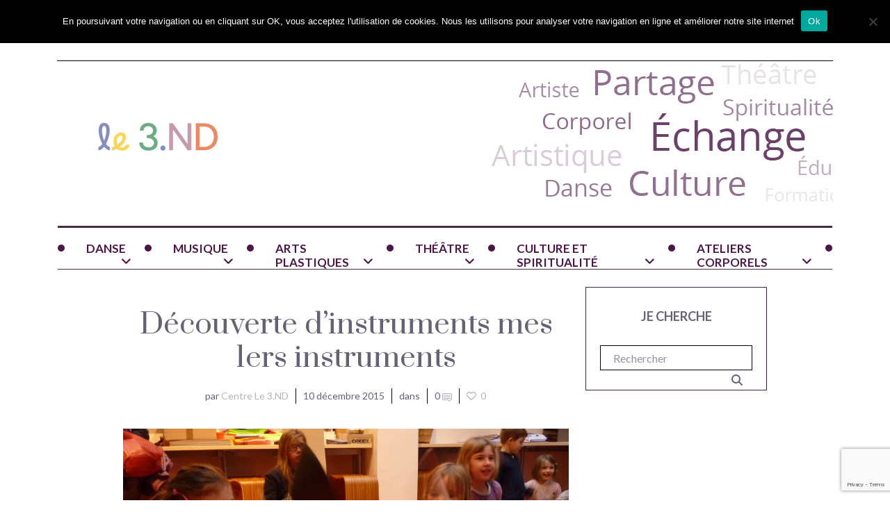

--- FILE ---
content_type: text/html; charset=UTF-8
request_url: https://www.le3nd.fr/decouverte-dinstruments-mes-1ers-instruments/
body_size: 24201
content:

<!DOCTYPE html>
<!--[if IE 7]>
<html class="ie ie7" dir="ltr" lang="fr-FR" prefix="og: https://ogp.me/ns#">
<![endif]-->
<!--[if IE 8]>
<html class="ie ie8" dir="ltr" lang="fr-FR" prefix="og: https://ogp.me/ns#">
<![endif]-->
<!--[if !(IE 7) | !(IE 8) ]><!-->
<html dir="ltr" lang="fr-FR" prefix="og: https://ogp.me/ns#">
<!--<![endif]-->
<head>
	<meta charset="UTF-8">
    <meta http-equiv="Content-Type" content="text/html; charset=utf-8" />
	<meta name="viewport" content="width=device-width">
	
	<link rel="profile" href="https://gmpg.org/xfn/11">
	<link rel="pingback" href="https://www.le3nd.fr/xmlrpc.php">
	<!--[if lt IE 9]>
	<script src="https://www.le3nd.fr/wp-content/themes/mokka/js/html5.js"></script>
	<![endif]-->
    	<link rel="shortcut icon" href="https://www.le3nd.fr/wp-content/uploads/2015/03/logo.png" />
		<link rel="apple-touch-icon-precomposed" href="https://www.le3nd.fr/wp-content/uploads/2015/03/logo.png" />
		<style>img:is([sizes="auto" i], [sizes^="auto," i]) { contain-intrinsic-size: 3000px 1500px }</style>
	
		<!-- All in One SEO 4.9.2 - aioseo.com -->
		<title>Découverte d’instruments mes 1ers instruments | Le 3.ND</title>
	<meta name="robots" content="max-image-preview:large" />
	<meta name="author" content="Centre Le 3.ND"/>
	<meta name="google-site-verification" content="cXM5M93XrLRMhOZwme87V2I4CElGfdTVT4eVGcbtYRQ" />
	<link rel="canonical" href="https://www.le3nd.fr/decouverte-dinstruments-mes-1ers-instruments/" />
	<meta name="generator" content="All in One SEO (AIOSEO) 4.9.2" />
		<meta property="og:locale" content="fr_FR" />
		<meta property="og:site_name" content="Le 3.ND | des activités pour tous, au cœur de Versailles!" />
		<meta property="og:type" content="article" />
		<meta property="og:title" content="Découverte d’instruments mes 1ers instruments | Le 3.ND" />
		<meta property="og:url" content="https://www.le3nd.fr/decouverte-dinstruments-mes-1ers-instruments/" />
		<meta property="og:image" content="https://www.le3nd.fr/wp-content/uploads/2024/11/Nouveau-logo-couleur-PLUS-GROS.jpg" />
		<meta property="og:image:secure_url" content="https://www.le3nd.fr/wp-content/uploads/2024/11/Nouveau-logo-couleur-PLUS-GROS.jpg" />
		<meta property="og:image:width" content="441" />
		<meta property="og:image:height" content="126" />
		<meta property="article:published_time" content="2015-12-10T11:21:47+00:00" />
		<meta property="article:modified_time" content="2015-12-10T11:21:47+00:00" />
		<meta property="article:publisher" content="https://www.facebook.com/Le3ND" />
		<meta name="twitter:card" content="summary" />
		<meta name="twitter:title" content="Découverte d’instruments mes 1ers instruments | Le 3.ND" />
		<meta name="twitter:image" content="https://www.le3nd.fr/wp-content/uploads/2024/11/Nouveau-logo-couleur-PLUS-GROS.jpg" />
		<script type="application/ld+json" class="aioseo-schema">
			{"@context":"https:\/\/schema.org","@graph":[{"@type":"BreadcrumbList","@id":"https:\/\/www.le3nd.fr\/decouverte-dinstruments-mes-1ers-instruments\/#breadcrumblist","itemListElement":[{"@type":"ListItem","@id":"https:\/\/www.le3nd.fr#listItem","position":1,"name":"Accueil","item":"https:\/\/www.le3nd.fr","nextItem":{"@type":"ListItem","@id":"https:\/\/www.le3nd.fr\/decouverte-dinstruments-mes-1ers-instruments\/#listItem","name":"D\u00e9couverte d&rsquo;instruments mes 1ers instruments"}},{"@type":"ListItem","@id":"https:\/\/www.le3nd.fr\/decouverte-dinstruments-mes-1ers-instruments\/#listItem","position":2,"name":"D\u00e9couverte d&rsquo;instruments mes 1ers instruments","previousItem":{"@type":"ListItem","@id":"https:\/\/www.le3nd.fr#listItem","name":"Accueil"}}]},{"@type":"ItemPage","@id":"https:\/\/www.le3nd.fr\/decouverte-dinstruments-mes-1ers-instruments\/#itempage","url":"https:\/\/www.le3nd.fr\/decouverte-dinstruments-mes-1ers-instruments\/","name":"D\u00e9couverte d\u2019instruments mes 1ers instruments | Le 3.ND","inLanguage":"fr-FR","isPartOf":{"@id":"https:\/\/www.le3nd.fr\/#website"},"breadcrumb":{"@id":"https:\/\/www.le3nd.fr\/decouverte-dinstruments-mes-1ers-instruments\/#breadcrumblist"},"author":{"@id":"https:\/\/www.le3nd.fr\/author\/3nd\/#author"},"creator":{"@id":"https:\/\/www.le3nd.fr\/author\/3nd\/#author"},"datePublished":"2015-12-10T12:21:47+01:00","dateModified":"2015-12-10T12:21:47+01:00"},{"@type":"Organization","@id":"https:\/\/www.le3nd.fr\/#organization","name":"Le 3.ND : des activit\u00e9s pour tous, au c\u0153ur de Versailles !","description":"des activit\u00e9s pour tous, au c\u0153ur de Versailles!","url":"https:\/\/www.le3nd.fr\/","telephone":"+33178524440","logo":{"@type":"ImageObject","url":"https:\/\/www.le3nd.fr\/wp-content\/uploads\/2024\/11\/Nouveau-logo-couleur-PLUS-GROS.jpg","@id":"https:\/\/www.le3nd.fr\/decouverte-dinstruments-mes-1ers-instruments\/#organizationLogo","width":441,"height":126},"image":{"@id":"https:\/\/www.le3nd.fr\/decouverte-dinstruments-mes-1ers-instruments\/#organizationLogo"},"sameAs":["https:\/\/www.facebook.com\/Le3ND","https:\/\/www.instagram.com\/le_3.nd_versailles\/"]},{"@type":"Person","@id":"https:\/\/www.le3nd.fr\/author\/3nd\/#author","url":"https:\/\/www.le3nd.fr\/author\/3nd\/","name":"Centre Le 3.ND","image":{"@type":"ImageObject","@id":"https:\/\/www.le3nd.fr\/decouverte-dinstruments-mes-1ers-instruments\/#authorImage","url":"https:\/\/secure.gravatar.com\/avatar\/53e611688abcd9865a46683556e541e2?s=96&d=mm&r=g","width":96,"height":96,"caption":"Centre Le 3.ND"}},{"@type":"WebSite","@id":"https:\/\/www.le3nd.fr\/#website","url":"https:\/\/www.le3nd.fr\/","name":"Le 3.ND","description":"des activit\u00e9s pour tous, au c\u0153ur de Versailles!","inLanguage":"fr-FR","publisher":{"@id":"https:\/\/www.le3nd.fr\/#organization"}}]}
		</script>
		<!-- All in One SEO -->

<link rel='dns-prefetch' href='//fonts.googleapis.com' />
<link rel='dns-prefetch' href='//use.fontawesome.com' />
<link rel="alternate" type="application/rss+xml" title="Le 3.ND &raquo; Flux" href="https://www.le3nd.fr/feed/" />
<link rel="alternate" type="application/rss+xml" title="Le 3.ND &raquo; Flux des commentaires" href="https://www.le3nd.fr/comments/feed/" />
<link rel="alternate" type="application/rss+xml" title="Le 3.ND &raquo; Découverte d&rsquo;instruments mes 1ers instruments Flux des commentaires" href="https://www.le3nd.fr/feed/?attachment_id=1720" />
		<!-- This site uses the Google Analytics by MonsterInsights plugin v9.11.0 - Using Analytics tracking - https://www.monsterinsights.com/ -->
		<!-- Remarque : MonsterInsights n’est actuellement pas configuré sur ce site. Le propriétaire doit authentifier son compte Google Analytics dans les réglages de MonsterInsights.  -->
					<!-- No tracking code set -->
				<!-- / Google Analytics by MonsterInsights -->
		<script type="text/javascript">
/* <![CDATA[ */
window._wpemojiSettings = {"baseUrl":"https:\/\/s.w.org\/images\/core\/emoji\/15.0.3\/72x72\/","ext":".png","svgUrl":"https:\/\/s.w.org\/images\/core\/emoji\/15.0.3\/svg\/","svgExt":".svg","source":{"concatemoji":"https:\/\/www.le3nd.fr\/wp-includes\/js\/wp-emoji-release.min.js?ver=d5acfda7f425eccb5ea5dece7be2b30e"}};
/*! This file is auto-generated */
!function(i,n){var o,s,e;function c(e){try{var t={supportTests:e,timestamp:(new Date).valueOf()};sessionStorage.setItem(o,JSON.stringify(t))}catch(e){}}function p(e,t,n){e.clearRect(0,0,e.canvas.width,e.canvas.height),e.fillText(t,0,0);var t=new Uint32Array(e.getImageData(0,0,e.canvas.width,e.canvas.height).data),r=(e.clearRect(0,0,e.canvas.width,e.canvas.height),e.fillText(n,0,0),new Uint32Array(e.getImageData(0,0,e.canvas.width,e.canvas.height).data));return t.every(function(e,t){return e===r[t]})}function u(e,t,n){switch(t){case"flag":return n(e,"\ud83c\udff3\ufe0f\u200d\u26a7\ufe0f","\ud83c\udff3\ufe0f\u200b\u26a7\ufe0f")?!1:!n(e,"\ud83c\uddfa\ud83c\uddf3","\ud83c\uddfa\u200b\ud83c\uddf3")&&!n(e,"\ud83c\udff4\udb40\udc67\udb40\udc62\udb40\udc65\udb40\udc6e\udb40\udc67\udb40\udc7f","\ud83c\udff4\u200b\udb40\udc67\u200b\udb40\udc62\u200b\udb40\udc65\u200b\udb40\udc6e\u200b\udb40\udc67\u200b\udb40\udc7f");case"emoji":return!n(e,"\ud83d\udc26\u200d\u2b1b","\ud83d\udc26\u200b\u2b1b")}return!1}function f(e,t,n){var r="undefined"!=typeof WorkerGlobalScope&&self instanceof WorkerGlobalScope?new OffscreenCanvas(300,150):i.createElement("canvas"),a=r.getContext("2d",{willReadFrequently:!0}),o=(a.textBaseline="top",a.font="600 32px Arial",{});return e.forEach(function(e){o[e]=t(a,e,n)}),o}function t(e){var t=i.createElement("script");t.src=e,t.defer=!0,i.head.appendChild(t)}"undefined"!=typeof Promise&&(o="wpEmojiSettingsSupports",s=["flag","emoji"],n.supports={everything:!0,everythingExceptFlag:!0},e=new Promise(function(e){i.addEventListener("DOMContentLoaded",e,{once:!0})}),new Promise(function(t){var n=function(){try{var e=JSON.parse(sessionStorage.getItem(o));if("object"==typeof e&&"number"==typeof e.timestamp&&(new Date).valueOf()<e.timestamp+604800&&"object"==typeof e.supportTests)return e.supportTests}catch(e){}return null}();if(!n){if("undefined"!=typeof Worker&&"undefined"!=typeof OffscreenCanvas&&"undefined"!=typeof URL&&URL.createObjectURL&&"undefined"!=typeof Blob)try{var e="postMessage("+f.toString()+"("+[JSON.stringify(s),u.toString(),p.toString()].join(",")+"));",r=new Blob([e],{type:"text/javascript"}),a=new Worker(URL.createObjectURL(r),{name:"wpTestEmojiSupports"});return void(a.onmessage=function(e){c(n=e.data),a.terminate(),t(n)})}catch(e){}c(n=f(s,u,p))}t(n)}).then(function(e){for(var t in e)n.supports[t]=e[t],n.supports.everything=n.supports.everything&&n.supports[t],"flag"!==t&&(n.supports.everythingExceptFlag=n.supports.everythingExceptFlag&&n.supports[t]);n.supports.everythingExceptFlag=n.supports.everythingExceptFlag&&!n.supports.flag,n.DOMReady=!1,n.readyCallback=function(){n.DOMReady=!0}}).then(function(){return e}).then(function(){var e;n.supports.everything||(n.readyCallback(),(e=n.source||{}).concatemoji?t(e.concatemoji):e.wpemoji&&e.twemoji&&(t(e.twemoji),t(e.wpemoji)))}))}((window,document),window._wpemojiSettings);
/* ]]> */
</script>
<link rel='stylesheet' id='bs_bootstrap-css' href='https://www.le3nd.fr/wp-content/plugins/bootstrap-shortcodes/css/bootstrap.css?ver=d5acfda7f425eccb5ea5dece7be2b30e' type='text/css' media='all' />
<link rel='stylesheet' id='bs_shortcodes-css' href='https://www.le3nd.fr/wp-content/plugins/bootstrap-shortcodes/css/shortcodes.css?ver=d5acfda7f425eccb5ea5dece7be2b30e' type='text/css' media='all' />
<style id='wp-emoji-styles-inline-css' type='text/css'>

	img.wp-smiley, img.emoji {
		display: inline !important;
		border: none !important;
		box-shadow: none !important;
		height: 1em !important;
		width: 1em !important;
		margin: 0 0.07em !important;
		vertical-align: -0.1em !important;
		background: none !important;
		padding: 0 !important;
	}
</style>
<link rel='stylesheet' id='wp-block-library-css' href='https://www.le3nd.fr/wp-includes/css/dist/block-library/style.min.css?ver=d5acfda7f425eccb5ea5dece7be2b30e' type='text/css' media='all' />
<link rel='stylesheet' id='aioseo/css/src/vue/standalone/blocks/table-of-contents/global.scss-css' href='https://www.le3nd.fr/wp-content/plugins/all-in-one-seo-pack/dist/Lite/assets/css/table-of-contents/global.e90f6d47.css?ver=4.9.2' type='text/css' media='all' />
<style id='classic-theme-styles-inline-css' type='text/css'>
/*! This file is auto-generated */
.wp-block-button__link{color:#fff;background-color:#32373c;border-radius:9999px;box-shadow:none;text-decoration:none;padding:calc(.667em + 2px) calc(1.333em + 2px);font-size:1.125em}.wp-block-file__button{background:#32373c;color:#fff;text-decoration:none}
</style>
<style id='global-styles-inline-css' type='text/css'>
:root{--wp--preset--aspect-ratio--square: 1;--wp--preset--aspect-ratio--4-3: 4/3;--wp--preset--aspect-ratio--3-4: 3/4;--wp--preset--aspect-ratio--3-2: 3/2;--wp--preset--aspect-ratio--2-3: 2/3;--wp--preset--aspect-ratio--16-9: 16/9;--wp--preset--aspect-ratio--9-16: 9/16;--wp--preset--color--black: #000000;--wp--preset--color--cyan-bluish-gray: #abb8c3;--wp--preset--color--white: #ffffff;--wp--preset--color--pale-pink: #f78da7;--wp--preset--color--vivid-red: #cf2e2e;--wp--preset--color--luminous-vivid-orange: #ff6900;--wp--preset--color--luminous-vivid-amber: #fcb900;--wp--preset--color--light-green-cyan: #7bdcb5;--wp--preset--color--vivid-green-cyan: #00d084;--wp--preset--color--pale-cyan-blue: #8ed1fc;--wp--preset--color--vivid-cyan-blue: #0693e3;--wp--preset--color--vivid-purple: #9b51e0;--wp--preset--gradient--vivid-cyan-blue-to-vivid-purple: linear-gradient(135deg,rgba(6,147,227,1) 0%,rgb(155,81,224) 100%);--wp--preset--gradient--light-green-cyan-to-vivid-green-cyan: linear-gradient(135deg,rgb(122,220,180) 0%,rgb(0,208,130) 100%);--wp--preset--gradient--luminous-vivid-amber-to-luminous-vivid-orange: linear-gradient(135deg,rgba(252,185,0,1) 0%,rgba(255,105,0,1) 100%);--wp--preset--gradient--luminous-vivid-orange-to-vivid-red: linear-gradient(135deg,rgba(255,105,0,1) 0%,rgb(207,46,46) 100%);--wp--preset--gradient--very-light-gray-to-cyan-bluish-gray: linear-gradient(135deg,rgb(238,238,238) 0%,rgb(169,184,195) 100%);--wp--preset--gradient--cool-to-warm-spectrum: linear-gradient(135deg,rgb(74,234,220) 0%,rgb(151,120,209) 20%,rgb(207,42,186) 40%,rgb(238,44,130) 60%,rgb(251,105,98) 80%,rgb(254,248,76) 100%);--wp--preset--gradient--blush-light-purple: linear-gradient(135deg,rgb(255,206,236) 0%,rgb(152,150,240) 100%);--wp--preset--gradient--blush-bordeaux: linear-gradient(135deg,rgb(254,205,165) 0%,rgb(254,45,45) 50%,rgb(107,0,62) 100%);--wp--preset--gradient--luminous-dusk: linear-gradient(135deg,rgb(255,203,112) 0%,rgb(199,81,192) 50%,rgb(65,88,208) 100%);--wp--preset--gradient--pale-ocean: linear-gradient(135deg,rgb(255,245,203) 0%,rgb(182,227,212) 50%,rgb(51,167,181) 100%);--wp--preset--gradient--electric-grass: linear-gradient(135deg,rgb(202,248,128) 0%,rgb(113,206,126) 100%);--wp--preset--gradient--midnight: linear-gradient(135deg,rgb(2,3,129) 0%,rgb(40,116,252) 100%);--wp--preset--font-size--small: 13px;--wp--preset--font-size--medium: 20px;--wp--preset--font-size--large: 36px;--wp--preset--font-size--x-large: 42px;--wp--preset--spacing--20: 0.44rem;--wp--preset--spacing--30: 0.67rem;--wp--preset--spacing--40: 1rem;--wp--preset--spacing--50: 1.5rem;--wp--preset--spacing--60: 2.25rem;--wp--preset--spacing--70: 3.38rem;--wp--preset--spacing--80: 5.06rem;--wp--preset--shadow--natural: 6px 6px 9px rgba(0, 0, 0, 0.2);--wp--preset--shadow--deep: 12px 12px 50px rgba(0, 0, 0, 0.4);--wp--preset--shadow--sharp: 6px 6px 0px rgba(0, 0, 0, 0.2);--wp--preset--shadow--outlined: 6px 6px 0px -3px rgba(255, 255, 255, 1), 6px 6px rgba(0, 0, 0, 1);--wp--preset--shadow--crisp: 6px 6px 0px rgba(0, 0, 0, 1);}:where(.is-layout-flex){gap: 0.5em;}:where(.is-layout-grid){gap: 0.5em;}body .is-layout-flex{display: flex;}.is-layout-flex{flex-wrap: wrap;align-items: center;}.is-layout-flex > :is(*, div){margin: 0;}body .is-layout-grid{display: grid;}.is-layout-grid > :is(*, div){margin: 0;}:where(.wp-block-columns.is-layout-flex){gap: 2em;}:where(.wp-block-columns.is-layout-grid){gap: 2em;}:where(.wp-block-post-template.is-layout-flex){gap: 1.25em;}:where(.wp-block-post-template.is-layout-grid){gap: 1.25em;}.has-black-color{color: var(--wp--preset--color--black) !important;}.has-cyan-bluish-gray-color{color: var(--wp--preset--color--cyan-bluish-gray) !important;}.has-white-color{color: var(--wp--preset--color--white) !important;}.has-pale-pink-color{color: var(--wp--preset--color--pale-pink) !important;}.has-vivid-red-color{color: var(--wp--preset--color--vivid-red) !important;}.has-luminous-vivid-orange-color{color: var(--wp--preset--color--luminous-vivid-orange) !important;}.has-luminous-vivid-amber-color{color: var(--wp--preset--color--luminous-vivid-amber) !important;}.has-light-green-cyan-color{color: var(--wp--preset--color--light-green-cyan) !important;}.has-vivid-green-cyan-color{color: var(--wp--preset--color--vivid-green-cyan) !important;}.has-pale-cyan-blue-color{color: var(--wp--preset--color--pale-cyan-blue) !important;}.has-vivid-cyan-blue-color{color: var(--wp--preset--color--vivid-cyan-blue) !important;}.has-vivid-purple-color{color: var(--wp--preset--color--vivid-purple) !important;}.has-black-background-color{background-color: var(--wp--preset--color--black) !important;}.has-cyan-bluish-gray-background-color{background-color: var(--wp--preset--color--cyan-bluish-gray) !important;}.has-white-background-color{background-color: var(--wp--preset--color--white) !important;}.has-pale-pink-background-color{background-color: var(--wp--preset--color--pale-pink) !important;}.has-vivid-red-background-color{background-color: var(--wp--preset--color--vivid-red) !important;}.has-luminous-vivid-orange-background-color{background-color: var(--wp--preset--color--luminous-vivid-orange) !important;}.has-luminous-vivid-amber-background-color{background-color: var(--wp--preset--color--luminous-vivid-amber) !important;}.has-light-green-cyan-background-color{background-color: var(--wp--preset--color--light-green-cyan) !important;}.has-vivid-green-cyan-background-color{background-color: var(--wp--preset--color--vivid-green-cyan) !important;}.has-pale-cyan-blue-background-color{background-color: var(--wp--preset--color--pale-cyan-blue) !important;}.has-vivid-cyan-blue-background-color{background-color: var(--wp--preset--color--vivid-cyan-blue) !important;}.has-vivid-purple-background-color{background-color: var(--wp--preset--color--vivid-purple) !important;}.has-black-border-color{border-color: var(--wp--preset--color--black) !important;}.has-cyan-bluish-gray-border-color{border-color: var(--wp--preset--color--cyan-bluish-gray) !important;}.has-white-border-color{border-color: var(--wp--preset--color--white) !important;}.has-pale-pink-border-color{border-color: var(--wp--preset--color--pale-pink) !important;}.has-vivid-red-border-color{border-color: var(--wp--preset--color--vivid-red) !important;}.has-luminous-vivid-orange-border-color{border-color: var(--wp--preset--color--luminous-vivid-orange) !important;}.has-luminous-vivid-amber-border-color{border-color: var(--wp--preset--color--luminous-vivid-amber) !important;}.has-light-green-cyan-border-color{border-color: var(--wp--preset--color--light-green-cyan) !important;}.has-vivid-green-cyan-border-color{border-color: var(--wp--preset--color--vivid-green-cyan) !important;}.has-pale-cyan-blue-border-color{border-color: var(--wp--preset--color--pale-cyan-blue) !important;}.has-vivid-cyan-blue-border-color{border-color: var(--wp--preset--color--vivid-cyan-blue) !important;}.has-vivid-purple-border-color{border-color: var(--wp--preset--color--vivid-purple) !important;}.has-vivid-cyan-blue-to-vivid-purple-gradient-background{background: var(--wp--preset--gradient--vivid-cyan-blue-to-vivid-purple) !important;}.has-light-green-cyan-to-vivid-green-cyan-gradient-background{background: var(--wp--preset--gradient--light-green-cyan-to-vivid-green-cyan) !important;}.has-luminous-vivid-amber-to-luminous-vivid-orange-gradient-background{background: var(--wp--preset--gradient--luminous-vivid-amber-to-luminous-vivid-orange) !important;}.has-luminous-vivid-orange-to-vivid-red-gradient-background{background: var(--wp--preset--gradient--luminous-vivid-orange-to-vivid-red) !important;}.has-very-light-gray-to-cyan-bluish-gray-gradient-background{background: var(--wp--preset--gradient--very-light-gray-to-cyan-bluish-gray) !important;}.has-cool-to-warm-spectrum-gradient-background{background: var(--wp--preset--gradient--cool-to-warm-spectrum) !important;}.has-blush-light-purple-gradient-background{background: var(--wp--preset--gradient--blush-light-purple) !important;}.has-blush-bordeaux-gradient-background{background: var(--wp--preset--gradient--blush-bordeaux) !important;}.has-luminous-dusk-gradient-background{background: var(--wp--preset--gradient--luminous-dusk) !important;}.has-pale-ocean-gradient-background{background: var(--wp--preset--gradient--pale-ocean) !important;}.has-electric-grass-gradient-background{background: var(--wp--preset--gradient--electric-grass) !important;}.has-midnight-gradient-background{background: var(--wp--preset--gradient--midnight) !important;}.has-small-font-size{font-size: var(--wp--preset--font-size--small) !important;}.has-medium-font-size{font-size: var(--wp--preset--font-size--medium) !important;}.has-large-font-size{font-size: var(--wp--preset--font-size--large) !important;}.has-x-large-font-size{font-size: var(--wp--preset--font-size--x-large) !important;}
:where(.wp-block-post-template.is-layout-flex){gap: 1.25em;}:where(.wp-block-post-template.is-layout-grid){gap: 1.25em;}
:where(.wp-block-columns.is-layout-flex){gap: 2em;}:where(.wp-block-columns.is-layout-grid){gap: 2em;}
:root :where(.wp-block-pullquote){font-size: 1.5em;line-height: 1.6;}
</style>
<link rel='stylesheet' id='contact-form-7-css' href='https://www.le3nd.fr/wp-content/plugins/contact-form-7/includes/css/styles.css?ver=6.1.4' type='text/css' media='all' />
<link rel='stylesheet' id='cookie-notice-front-css' href='https://www.le3nd.fr/wp-content/plugins/cookie-notice/css/front.min.css?ver=2.5.11' type='text/css' media='all' />
<link rel='stylesheet' id='zilla-likes-css' href='https://www.le3nd.fr/wp-content/plugins/zilla-likes/styles/zilla-likes.css?ver=d5acfda7f425eccb5ea5dece7be2b30e' type='text/css' media='all' />
<link rel='stylesheet' id='fave-bootstrap.min-css' href='https://www.le3nd.fr/wp-content/themes/mokka/css/bootstrap.min.css?ver=1' type='text/css' media='all' />
<link rel='stylesheet' id='fave-font-awesome.min-css' href='https://www.le3nd.fr/wp-content/themes/mokka/css/font-awesome.min.css?ver=1' type='text/css' media='all' />
<link rel='stylesheet' id='fave-icons-css' href='https://www.le3nd.fr/wp-content/themes/mokka/css/icons.css?ver=1' type='text/css' media='all' />
<link rel='stylesheet' id='fave-justifiedGallery.min-css' href='https://www.le3nd.fr/wp-content/themes/mokka/css/justifiedGallery.min.css?ver=3.2.0' type='text/css' media='all' />
<link rel='stylesheet' id='fave-slide_menu-css' href='https://www.le3nd.fr/wp-content/themes/mokka/css/slide_menu.css?ver=1' type='text/css' media='all' />
<link rel='stylesheet' id='fave-ilightbox-css' href='https://www.le3nd.fr/wp-content/themes/mokka/css/ilightbox.css?ver=1' type='text/css' media='all' />
<link rel='stylesheet' id='fave-headhesive-css' href='https://www.le3nd.fr/wp-content/themes/mokka/css/headhesive.css?ver=1' type='text/css' media='all' />
<link rel='stylesheet' id='fave-owl.carousel-css' href='https://www.le3nd.fr/wp-content/themes/mokka/css/owl.carousel.css?ver=1.3.3' type='text/css' media='all' />
<link rel='stylesheet' id='style-css' href='https://www.le3nd.fr/wp-content/themes/mokka/style.css?ver=1' type='text/css' media='all' />
<link rel='stylesheet' id='fave-media_queries-css' href='https://www.le3nd.fr/wp-content/themes/mokka/css/media-queries.css?ver=1' type='text/css' media='all' />
<link rel='stylesheet' id='ayecode-ui-css' href='https://www.le3nd.fr/wp-content/plugins/blockstrap-page-builder-blocks/vendor/ayecode/wp-ayecode-ui/assets-v5/css/ayecode-ui.css?ver=0.2.28' type='text/css' media='all' />
<style id='ayecode-ui-inline-css' type='text/css'>
body.modal-open #wpadminbar{z-index:999}.embed-responsive-16by9 .fluid-width-video-wrapper{padding:0!important;position:initial}
</style>
<link rel='stylesheet' id='google-fonts-css' href='https://fonts.googleapis.com/css?subset=latin%2Clatin-ext%2Ccyrillic%2Ccyrillic-ext%2Cgreek-ext%2Cgreek%2Cvietnamese&#038;family=Lato%3A100italic%2C300italic%2C400italic%2C600italic%2C700italic%2C800italic%2C100%2C400%2C300%2C600%2C700%2C800%7CLato%3A100italic%2C300italic%2C400italic%2C600italic%2C700italic%2C800italic%2C100%2C400%2C300%2C600%2C700%2C800%7CPrata%3A100italic%2C300italic%2C400italic%2C600italic%2C700italic%2C800italic%2C100%2C400%2C300%2C600%2C700%2C800%7CLato%3A100italic%2C300italic%2C400italic%2C600italic%2C700italic%2C800italic%2C100%2C400%2C300%2C600%2C700%2C800+rel%3D%27stylesheet%27+type%3D%27text%2Fcss&#038;ver=6.7.4' type='text/css' media='all' />
<link rel='stylesheet' id='font-awesome-css' href='https://use.fontawesome.com/releases/v6.4.2/css/all.css?wpfas=true' type='text/css' media='all' />
<script type="text/javascript" src="https://www.le3nd.fr/wp-includes/js/jquery/jquery.min.js?ver=3.7.1" id="jquery-core-js"></script>
<script type="text/javascript" src="https://www.le3nd.fr/wp-includes/js/jquery/jquery-migrate.min.js?ver=3.4.1" id="jquery-migrate-js"></script>
<script type="text/javascript" src="https://www.le3nd.fr/wp-content/plugins/bootstrap-shortcodes/js/bootstrap.js?ver=d5acfda7f425eccb5ea5dece7be2b30e" id="bs_bootstrap-js"></script>
<script type="text/javascript" src="https://www.le3nd.fr/wp-content/plugins/bootstrap-shortcodes/js/init.js?ver=d5acfda7f425eccb5ea5dece7be2b30e" id="bs_init-js"></script>
<script type="text/javascript" src="https://www.le3nd.fr/wp-content/plugins/blockstrap-page-builder-blocks/vendor/ayecode/wp-ayecode-ui/assets/js/select2.min.js?ver=4.0.11" id="select2-js"></script>
<script type="text/javascript" src="https://www.le3nd.fr/wp-content/plugins/blockstrap-page-builder-blocks/vendor/ayecode/wp-ayecode-ui/assets-v5/js/bootstrap.bundle.min.js?ver=0.2.28" id="bootstrap-js-bundle-js"></script>
<script type="text/javascript" id="bootstrap-js-bundle-js-after">
/* <![CDATA[ */
function aui_init_greedy_nav(){jQuery('nav.greedy').each(function(i,obj){if(jQuery(this).hasClass("being-greedy")){return true}jQuery(this).addClass('navbar-expand');var $vlinks='';var $dDownClass='';var ddItemClass='greedy-nav-item';if(jQuery(this).find('.navbar-nav').length){if(jQuery(this).find('.navbar-nav').hasClass("being-greedy")){return true}$vlinks=jQuery(this).find('.navbar-nav').addClass("being-greedy w-100").removeClass('overflow-hidden')}else if(jQuery(this).find('.nav').length){if(jQuery(this).find('.nav').hasClass("being-greedy")){return true}$vlinks=jQuery(this).find('.nav').addClass("being-greedy w-100").removeClass('overflow-hidden');$dDownClass=' mt-0 p-0 zi-5 ';ddItemClass+=' mt-0 me-0'}else{return false}jQuery($vlinks).append('<li class="nav-item list-unstyled ml-auto greedy-btn d-none dropdown"><a href="javascript:void(0)" data-bs-toggle="collapse" class="nav-link greedy-nav-link"><i class="fas fa-ellipsis-h"></i> <span class="greedy-count badge bg-dark rounded-pill"></span></a><ul class="greedy-links dropdown-menu dropdown-menu-end '+$dDownClass+'"></ul></li>');var $hlinks=jQuery(this).find('.greedy-links');var $btn=jQuery(this).find('.greedy-btn');var numOfItems=0;var totalSpace=0;var closingTime=1000;var breakWidths=[];$vlinks.children().outerWidth(function(i,w){totalSpace+=w;numOfItems+=1;breakWidths.push(totalSpace)});var availableSpace,numOfVisibleItems,requiredSpace,buttonSpace,timer;function check(){buttonSpace=$btn.width();availableSpace=$vlinks.width()-10;numOfVisibleItems=$vlinks.children().length;requiredSpace=breakWidths[numOfVisibleItems-1];if(numOfVisibleItems>1&&requiredSpace>availableSpace){var $li=$vlinks.children().last().prev();$li.addClass(ddItemClass);if(!jQuery($hlinks).children().length){$li.find('.nav-link').addClass('rounded-0 rounded-bottom')}else{jQuery($hlinks).find('.nav-link').removeClass('rounded-top');$li.find('.nav-link').addClass('rounded-0 rounded-top')}$li.prependTo($hlinks);numOfVisibleItems-=1;check()}else if(availableSpace>breakWidths[numOfVisibleItems]){$hlinks.children().first().insertBefore($btn);numOfVisibleItems+=1;check()}jQuery($btn).find(".greedy-count").html(numOfItems-numOfVisibleItems);if(numOfVisibleItems===numOfItems){$btn.addClass('d-none')}else $btn.removeClass('d-none')}jQuery(window).on("resize",function(){check()});check()})}function aui_select2_locale(){var aui_select2_params={"i18n_select_state_text":"Select an option\u2026","i18n_no_matches":"No matches found","i18n_ajax_error":"Loading failed","i18n_input_too_short_1":"Please enter 1 or more characters","i18n_input_too_short_n":"Please enter %item% or more characters","i18n_input_too_long_1":"Please delete 1 character","i18n_input_too_long_n":"Please delete %item% characters","i18n_selection_too_long_1":"You can only select 1 item","i18n_selection_too_long_n":"You can only select %item% items","i18n_load_more":"Loading more results\u2026","i18n_searching":"Searching\u2026"};return{theme:"bootstrap-5",width:jQuery(this).data('width')?jQuery(this).data('width'):jQuery(this).hasClass('w-100')?'100%':'style',placeholder:jQuery(this).data('placeholder'),language:{errorLoading:function(){return aui_select2_params.i18n_searching},inputTooLong:function(args){var overChars=args.input.length-args.maximum;if(1===overChars){return aui_select2_params.i18n_input_too_long_1}return aui_select2_params.i18n_input_too_long_n.replace('%item%',overChars)},inputTooShort:function(args){var remainingChars=args.minimum-args.input.length;if(1===remainingChars){return aui_select2_params.i18n_input_too_short_1}return aui_select2_params.i18n_input_too_short_n.replace('%item%',remainingChars)},loadingMore:function(){return aui_select2_params.i18n_load_more},maximumSelected:function(args){if(args.maximum===1){return aui_select2_params.i18n_selection_too_long_1}return aui_select2_params.i18n_selection_too_long_n.replace('%item%',args.maximum)},noResults:function(){return aui_select2_params.i18n_no_matches},searching:function(){return aui_select2_params.i18n_searching}}}}function aui_init_select2(){var select2_args=jQuery.extend({},aui_select2_locale());jQuery("select.aui-select2").each(function(){if(!jQuery(this).hasClass("select2-hidden-accessible")){jQuery(this).select2(select2_args)}})}function aui_time_ago(selector){var aui_timeago_params={"prefix_ago":"","suffix_ago":" ago","prefix_after":"after ","suffix_after":"","seconds":"less than a minute","minute":"about a minute","minutes":"%d minutes","hour":"about an hour","hours":"about %d hours","day":"a day","days":"%d days","month":"about a month","months":"%d months","year":"about a year","years":"%d years"};var templates={prefix:aui_timeago_params.prefix_ago,suffix:aui_timeago_params.suffix_ago,seconds:aui_timeago_params.seconds,minute:aui_timeago_params.minute,minutes:aui_timeago_params.minutes,hour:aui_timeago_params.hour,hours:aui_timeago_params.hours,day:aui_timeago_params.day,days:aui_timeago_params.days,month:aui_timeago_params.month,months:aui_timeago_params.months,year:aui_timeago_params.year,years:aui_timeago_params.years};var template=function(t,n){return templates[t]&&templates[t].replace(/%d/i,Math.abs(Math.round(n)))};var timer=function(time){if(!time)return;time=time.replace(/\.\d+/,"");time=time.replace(/-/,"/").replace(/-/,"/");time=time.replace(/T/," ").replace(/Z/," UTC");time=time.replace(/([\+\-]\d\d)\:?(\d\d)/," $1$2");time=new Date(time*1000||time);var now=new Date();var seconds=((now.getTime()-time)*.001)>>0;var minutes=seconds/60;var hours=minutes/60;var days=hours/24;var years=days/365;return templates.prefix+(seconds<45&&template('seconds',seconds)||seconds<90&&template('minute',1)||minutes<45&&template('minutes',minutes)||minutes<90&&template('hour',1)||hours<24&&template('hours',hours)||hours<42&&template('day',1)||days<30&&template('days',days)||days<45&&template('month',1)||days<365&&template('months',days/30)||years<1.5&&template('year',1)||template('years',years))+templates.suffix};var elements=document.getElementsByClassName(selector);if(selector&&elements&&elements.length){for(var i in elements){var $el=elements[i];if(typeof $el==='object'){$el.innerHTML='<i class="far fa-clock"></i> '+timer($el.getAttribute('title')||$el.getAttribute('datetime'))}}}setTimeout(function(){aui_time_ago(selector)},60000)}function aui_init_tooltips(){jQuery('[data-bs-toggle="tooltip"]').tooltip();jQuery('[data-bs-toggle="popover"]').popover();jQuery('[data-bs-toggle="popover-html"]').popover({html:true,sanitize:false});jQuery('[data-bs-toggle="popover"],[data-bs-toggle="popover-html"]').on('inserted.bs.popover',function(){jQuery('body > .popover').wrapAll("<div class='bsui' />")})}$aui_doing_init_flatpickr=false;function aui_init_flatpickr(){if(typeof jQuery.fn.flatpickr==="function"&&!$aui_doing_init_flatpickr){$aui_doing_init_flatpickr=true;try{flatpickr.localize({weekdays:{shorthand:['Sun','Mon','Tue','Wed','Thu','Fri','Sat'],longhand:['Sun','Mon','Tue','Wed','Thu','Fri','Sat'],},months:{shorthand:['Jan','Feb','Mar','Apr','May','Jun','Jul','Aug','Sep','Oct','Nov','Dec'],longhand:['January','February','March','April','May','June','July','August','September','October','November','December'],},daysInMonth:[31,28,31,30,31,30,31,31,30,31,30,31],firstDayOfWeek:1,ordinal:function(nth){var s=nth%100;if(s>3&&s<21)return"th";switch(s%10){case 1:return"st";case 2:return"nd";case 3:return"rd";default:return"th"}},rangeSeparator:' to ',weekAbbreviation:'Wk',scrollTitle:'Scroll to increment',toggleTitle:'Click to toggle',amPM:['AM','PM'],yearAriaLabel:'Year',hourAriaLabel:'Hour',minuteAriaLabel:'Minute',time_24hr:false})}catch(err){console.log(err.message)}jQuery('input[data-aui-init="flatpickr"]:not(.flatpickr-input)').flatpickr()}$aui_doing_init_flatpickr=false}$aui_doing_init_iconpicker=false;function aui_init_iconpicker(){if(typeof jQuery.fn.iconpicker==="function"&&!$aui_doing_init_iconpicker){$aui_doing_init_iconpicker=true;jQuery('input[data-aui-init="iconpicker"]:not(.iconpicker-input)').iconpicker()}$aui_doing_init_iconpicker=false}function aui_modal_iframe($title,$url,$footer,$dismissible,$class,$dialog_class,$body_class,responsive){if(!$body_class){$body_class='p-0'}var wClass='text-center position-absolute w-100 text-dark overlay overlay-white p-0 m-0 d-flex justify-content-center align-items-center';var wStyle='';var sStyle='';var $body="",sClass="w-100 p-0 m-0";if(responsive){$body+='<div class="embed-responsive embed-responsive-16by9 ratio ratio-16x9">';wClass+=' h-100';sClass+=' embed-responsive-item'}else{wClass+=' vh-100';sClass+=' vh-100';wStyle+=' height: 90vh !important;';sStyle+=' height: 90vh !important;'}$body+='<div class="ac-preview-loading '+wClass+'" style="left:0;top:0;'+wStyle+'"><div class="spinner-border" role="status"></div></div>';$body+='<iframe id="embedModal-iframe" class="'+sClass+'" style="'+sStyle+'" src="" width="100%" height="100%" frameborder="0" allowtransparency="true"></iframe>';if(responsive){$body+='</div>'}$m=aui_modal($title,$body,$footer,$dismissible,$class,$dialog_class,$body_class);const auiModal=document.getElementById('aui-modal');auiModal.addEventListener('shown.bs.modal',function(e){iFrame=jQuery('#embedModal-iframe');jQuery('.ac-preview-loading').addClass('d-flex');iFrame.attr({src:$url});iFrame.load(function(){jQuery('.ac-preview-loading').removeClass('d-flex').addClass('d-none')})});return $m}function aui_modal($title,$body,$footer,$dismissible,$class,$dialog_class,$body_class){if(!$class){$class=''}if(!$dialog_class){$dialog_class=''}if(!$body){$body='<div class="text-center"><div class="spinner-border" role="status"></div></div>'}jQuery('.aui-modal').remove();jQuery('.modal-backdrop').remove();jQuery('body').css({overflow:'','padding-right':''});var $modal='';$modal+='<div id="aui-modal" class="modal aui-modal fade shadow bsui '+$class+'" tabindex="-1">'+'<div class="modal-dialog modal-dialog-centered '+$dialog_class+'">'+'<div class="modal-content border-0 shadow">';if($title){$modal+='<div class="modal-header">'+'<h5 class="modal-title">'+$title+'</h5>';if($dismissible){$modal+='<button type="button" class="btn-close" data-bs-dismiss="modal" aria-label="Close">'+'</button>'}$modal+='</div>'}$modal+='<div class="modal-body '+$body_class+'">'+$body+'</div>';if($footer){$modal+='<div class="modal-footer">'+$footer+'</div>'}$modal+='</div>'+'</div>'+'</div>';jQuery('body').append($modal);const ayeModal=new bootstrap.Modal('.aui-modal',{});ayeModal.show()}function aui_conditional_fields(form){jQuery(form).find(".aui-conditional-field").each(function(){var $element_require=jQuery(this).data('element-require');if($element_require){$element_require=$element_require.replace("&#039;","'");$element_require=$element_require.replace("&quot;",'"');if(aui_check_form_condition($element_require,form)){jQuery(this).removeClass('d-none')}else{jQuery(this).addClass('d-none')}}})}function aui_check_form_condition(condition,form){if(form){condition=condition.replace(/\(form\)/g,"('"+form+"')")}return new Function("return "+condition+";")()}jQuery.fn.aui_isOnScreen=function(){var win=jQuery(window);var viewport={top:win.scrollTop(),left:win.scrollLeft()};viewport.right=viewport.left+win.width();viewport.bottom=viewport.top+win.height();var bounds=this.offset();bounds.right=bounds.left+this.outerWidth();bounds.bottom=bounds.top+this.outerHeight();return(!(viewport.right<bounds.left||viewport.left>bounds.right||viewport.bottom<bounds.top||viewport.top>bounds.bottom))};function aui_carousel_maybe_show_multiple_items($carousel){var $items={};var $item_count=0;if(!jQuery($carousel).find('.carousel-inner-original').length){jQuery($carousel).append('<div class="carousel-inner-original d-none">'+jQuery($carousel).find('.carousel-inner').html().replaceAll('carousel-item','not-carousel-item')+'</div>')}jQuery($carousel).find('.carousel-inner-original .not-carousel-item').each(function(){$items[$item_count]=jQuery(this).html();$item_count++});if(!$item_count){return}if(jQuery(window).width()<=576){if(jQuery($carousel).find('.carousel-inner').hasClass('aui-multiple-items')&&jQuery($carousel).find('.carousel-inner-original').length){jQuery($carousel).find('.carousel-inner').removeClass('aui-multiple-items').html(jQuery($carousel).find('.carousel-inner-original').html().replaceAll('not-carousel-item','carousel-item'));jQuery($carousel).find(".carousel-indicators li").removeClass("d-none")}}else{var $md_count=jQuery($carousel).data('limit_show');var $md_cols_count=jQuery($carousel).data('cols_show');var $new_items='';var $new_items_count=0;var $new_item_count=0;var $closed=true;Object.keys($items).forEach(function(key,index){if(index!=0&&Number.isInteger(index/$md_count)){$new_items+='</div></div>';$closed=true}if(index==0||Number.isInteger(index/$md_count)){$row_cols_class=$md_cols_count?' g-lg-4 g-3 row-cols-1 row-cols-lg-'+$md_cols_count:'';$active=index==0?'active':'';$new_items+='<div class="carousel-item '+$active+'"><div class="row'+$row_cols_class+' ">';$closed=false;$new_items_count++;$new_item_count=0}$new_items+='<div class="col ">'+$items[index]+'</div>';$new_item_count++});if(!$closed){if($md_count-$new_item_count>0){$placeholder_count=$md_count-$new_item_count;while($placeholder_count>0){$new_items+='<div class="col "></div>';$placeholder_count--}}$new_items+='</div></div>'}jQuery($carousel).find('.carousel-inner').addClass('aui-multiple-items').html($new_items);jQuery($carousel).find('.carousel-item.active img').each(function(){if(real_srcset=jQuery(this).attr("data-srcset")){if(!jQuery(this).attr("srcset"))jQuery(this).attr("srcset",real_srcset)}if(real_src=jQuery(this).attr("data-src")){if(!jQuery(this).attr("srcset"))jQuery(this).attr("src",real_src)}});$hide_count=$new_items_count-1;jQuery($carousel).find(".carousel-indicators li:gt("+$hide_count+")").addClass("d-none")}jQuery(window).trigger("aui_carousel_multiple")}function aui_init_carousel_multiple_items(){jQuery(window).on("resize",function(){jQuery('.carousel-multiple-items').each(function(){aui_carousel_maybe_show_multiple_items(this)})});jQuery('.carousel-multiple-items').each(function(){aui_carousel_maybe_show_multiple_items(this)})}function init_nav_sub_menus(){jQuery('.navbar-multi-sub-menus').each(function(i,obj){if(jQuery(this).hasClass("has-sub-sub-menus")){return true}jQuery(this).addClass('has-sub-sub-menus');jQuery(this).find('.dropdown-menu a.dropdown-toggle').on('click',function(e){var $el=jQuery(this);$el.toggleClass('active-dropdown');var $parent=jQuery(this).offsetParent(".dropdown-menu");if(!jQuery(this).next().hasClass('show')){jQuery(this).parents('.dropdown-menu').first().find('.show').removeClass("show")}var $subMenu=jQuery(this).next(".dropdown-menu");$subMenu.toggleClass('show');jQuery(this).parent("li").toggleClass('show');jQuery(this).parents('li.nav-item.dropdown.show').on('hidden.bs.dropdown',function(e){jQuery('.dropdown-menu .show').removeClass("show");$el.removeClass('active-dropdown')});if(!$parent.parent().hasClass('navbar-nav')){$el.next().addClass('position-relative border-top border-bottom')}return false})})}function aui_lightbox_embed($link,ele){ele.preventDefault();jQuery('.aui-carousel-modal').remove();var $modal='<div class="modal fade aui-carousel-modal bsui" id="aui-carousel-modal" tabindex="-1" role="dialog" aria-labelledby="aui-modal-title" aria-hidden="true"><div class="modal-dialog modal-dialog-centered modal-xl mw-100"><div class="modal-content bg-transparent border-0 shadow-none"><div class="modal-header"><h5 class="modal-title" id="aui-modal-title"></h5></div><div class="modal-body text-center"><i class="fas fa-circle-notch fa-spin fa-3x"></i></div></div></div></div>';jQuery('body').append($modal);const ayeModal=new bootstrap.Modal('.aui-carousel-modal',{});const myModalEl=document.getElementById('aui-carousel-modal');myModalEl.addEventListener('hidden.bs.modal',event=>{jQuery(".aui-carousel-modal iframe").attr('src','')});$container=jQuery($link).closest('.aui-gallery');$clicked_href=jQuery($link).attr('href');$images=[];$container.find('.aui-lightbox-image, .aui-lightbox-iframe').each(function(){var a=this;var href=jQuery(a).attr('href');if(href){$images.push(href)}});if($images.length){var $carousel='<div id="aui-embed-slider-modal" class="carousel slide" >';if($images.length>1){$i=0;$carousel+='<ol class="carousel-indicators position-fixed">';$container.find('.aui-lightbox-image, .aui-lightbox-iframe').each(function(){$active=$clicked_href==jQuery(this).attr('href')?'active':'';$carousel+='<li data-bs-target="#aui-embed-slider-modal" data-bs-slide-to="'+$i+'" class="'+$active+'"></li>';$i++});$carousel+='</ol>'}$i=0;$rtl_class='justify-content-start';$carousel+='<div class="carousel-inner d-flex align-items-center '+$rtl_class+'">';$container.find('.aui-lightbox-image').each(function(){var a=this;var href=jQuery(a).attr('href');$active=$clicked_href==jQuery(this).attr('href')?'active':'';$carousel+='<div class="carousel-item '+$active+'"><div>';var css_height=window.innerWidth>window.innerHeight?'90vh':'auto';var srcset=jQuery(a).find('img').attr('srcset');var sizes='';if(srcset){var sources=srcset.split(',').map(s=>{var parts=s.trim().split(' ');return{width:parseInt(parts[1].replace('w','')),descriptor:parts[1].replace('w','px')}}).sort((a,b)=>b.width-a.width);sizes=sources.map((source,index,array)=>{if(index===0){return `${source.descriptor}`}else{return `(max-width:${source.width-1}px)${array[index-1].descriptor}`}}).reverse().join(', ')}var img=href?jQuery(a).find('img').clone().attr('src',href).attr('sizes',sizes).removeClass().addClass('mx-auto d-block w-auto rounded').css({'max-height':css_height,'max-width':'98%'}).get(0).outerHTML:jQuery(a).find('img').clone().removeClass().addClass('mx-auto d-block w-auto rounded').css({'max-height':css_height,'max-width':'98%'}).get(0).outerHTML;$carousel+=img;if(jQuery(a).parent().find('.carousel-caption').length){$carousel+=jQuery(a).parent().find('.carousel-caption').clone().removeClass('sr-only visually-hidden').get(0).outerHTML}else if(jQuery(a).parent().find('.figure-caption').length){$carousel+=jQuery(a).parent().find('.figure-caption').clone().removeClass('sr-only visually-hidden').addClass('carousel-caption').get(0).outerHTML}$carousel+='</div></div>';$i++});$container.find('.aui-lightbox-iframe').each(function(){var a=this;var css_height=window.innerWidth>window.innerHeight?'90vh;':'auto;';var styleWidth=$images.length>1?'max-width:70%;':'';$active=$clicked_href==jQuery(this).attr('href')?'active':'';$carousel+='<div class="carousel-item '+$active+'"><div class="modal-xl mx-auto ratio ratio-16x9" style="max-height:'+css_height+styleWidth+'">';var url=jQuery(a).attr('href');var iframe='<div class="ac-preview-loading text-light d-none" style="left:0;top:0;height:'+css_height+'"><div class="spinner-border m-auto" role="status"></div></div>';iframe+='<iframe class="aui-carousel-iframe" style="height:'+css_height+'" src="" data-src="'+url+'?rel=0&amp;showinfo=0&amp;modestbranding=1&amp;autoplay=1" allow="autoplay"></iframe>';var img=iframe;$carousel+=img;$carousel+='</div></div>';$i++});$carousel+='</div>';if($images.length>1){$carousel+='<a class="carousel-control-prev" href="#aui-embed-slider-modal" role="button" data-bs-slide="prev">';$carousel+='<span class="carousel-control-prev-icon" aria-hidden="true"></span>';$carousel+=' <a class="carousel-control-next" href="#aui-embed-slider-modal" role="button" data-bs-slide="next">';$carousel+='<span class="carousel-control-next-icon" aria-hidden="true"></span>';$carousel+='</a>'}$carousel+='</div>';var $close='<button type="button" class="btn-close btn-close-white text-end position-fixed" style="right: 20px;top: 10px; z-index: 1055;" data-bs-dismiss="modal" aria-label="Close"></button>';jQuery('.aui-carousel-modal .modal-content').html($carousel).prepend($close);ayeModal.show();try{if('ontouchstart'in document.documentElement||navigator.maxTouchPoints>0){let _bsC=new bootstrap.Carousel('#aui-embed-slider-modal')}}catch(err){}}}function aui_init_lightbox_embed(){jQuery('.aui-lightbox-image, .aui-lightbox-iframe').off('click').on("click",function(ele){aui_lightbox_embed(this,ele)})}function aui_init_modal_iframe(){jQuery('.aui-has-embed, [data-aui-embed="iframe"]').each(function(e){if(!jQuery(this).hasClass('aui-modal-iframed')&&jQuery(this).data('embed-url')){jQuery(this).addClass('aui-modal-iframed');jQuery(this).on("click",function(e1){aui_modal_iframe('',jQuery(this).data('embed-url'),'',true,'','modal-lg','aui-modal-iframe p-0',true);return false})}})}$aui_doing_toast=false;function aui_toast($id,$type,$title,$title_small,$body,$time,$can_close){if($aui_doing_toast){setTimeout(function(){aui_toast($id,$type,$title,$title_small,$body,$time,$can_close)},500);return}$aui_doing_toast=true;if($can_close==null){$can_close=false}if($time==''||$time==null){$time=3000}if(document.getElementById($id)){jQuery('#'+$id).toast('show');setTimeout(function(){$aui_doing_toast=false},500);return}var uniqid=Date.now();if($id){uniqid=$id}$op="";$tClass='';$thClass='';$icon="";if($type=='success'){$op="opacity:.92;";$tClass='alert bg-success w-auto';$thClass='bg-transparent border-0 text-white';$icon="<div class='h5 m-0 p-0'><i class='fas fa-check-circle me-2'></i></div>"}else if($type=='error'||$type=='danger'){$op="opacity:.92;";$tClass='alert bg-danger  w-auto';$thClass='bg-transparent border-0 text-white';$icon="<div class='h5 m-0 p-0'><i class='far fa-times-circle me-2'></i></div>"}else if($type=='info'){$op="opacity:.92;";$tClass='alert bg-info  w-auto';$thClass='bg-transparent border-0 text-white';$icon="<div class='h5 m-0 p-0'><i class='fas fa-info-circle me-2'></i></div>"}else if($type=='warning'){$op="opacity:.92;";$tClass='alert bg-warning  w-auto';$thClass='bg-transparent border-0 text-dark';$icon="<div class='h5 m-0 p-0'><i class='fas fa-exclamation-triangle me-2'></i></div>"}if(!document.getElementById("aui-toasts")){jQuery('body').append('<div class="bsui" id="aui-toasts"><div class="position-fixed aui-toast-bottom-right pr-3 pe-3 mb-1" style="z-index: 500000;right: 0;bottom: 0;'+$op+'"></div></div>')}$toast='<div id="'+uniqid+'" class="toast fade hide shadow hover-shadow '+$tClass+'" style="" role="alert" aria-live="assertive" aria-atomic="true" data-bs-delay="'+$time+'">';if($type||$title||$title_small){$toast+='<div class="toast-header '+$thClass+'">';if($icon){$toast+=$icon}if($title){$toast+='<strong class="me-auto">'+$title+'</strong>'}if($title_small){$toast+='<small>'+$title_small+'</small>'}if($can_close){$toast+='<button type="button" class="ms-2 mb-1 btn-close" data-bs-dismiss="toast" aria-label="Close"></button>'}$toast+='</div>'}if($body){$toast+='<div class="toast-body">'+$body+'</div>'}$toast+='</div>';jQuery('.aui-toast-bottom-right').prepend($toast);jQuery('#'+uniqid).toast('show');setTimeout(function(){$aui_doing_toast=false},500)}function aui_init_counters(){const animNum=(EL)=>{if(EL._isAnimated)return;EL._isAnimated=true;let end=EL.dataset.auiend;let start=EL.dataset.auistart;let duration=EL.dataset.auiduration?EL.dataset.auiduration:2000;let seperator=EL.dataset.auisep?EL.dataset.auisep:'';jQuery(EL).prop('Counter',start).animate({Counter:end},{duration:Math.abs(duration),easing:'swing',step:function(now){const text=seperator?(Math.ceil(now)).toLocaleString('en-US'):Math.ceil(now);const html=seperator?text.split(",").map(n=>`<span class="count">${n}</span>`).join(","):text;if(seperator&&seperator!=','){html.replace(',',seperator)}jQuery(this).html(html)}})};const inViewport=(entries,observer)=>{entries.forEach(entry=>{if(entry.isIntersecting)animNum(entry.target)})};jQuery("[data-auicounter]").each((i,EL)=>{const observer=new IntersectionObserver(inViewport);observer.observe(EL)})}function aui_init(){aui_init_counters();init_nav_sub_menus();aui_init_tooltips();aui_init_select2();aui_init_flatpickr();aui_init_iconpicker();aui_init_greedy_nav();aui_time_ago('timeago');aui_init_carousel_multiple_items();aui_init_lightbox_embed();aui_init_modal_iframe()}jQuery(window).on("load",function(){aui_init()});jQuery(function($){var ua=navigator.userAgent.toLowerCase();var isiOS=ua.match(/(iphone|ipod|ipad)/);if(isiOS){var pS=0;pM=parseFloat($('body').css('marginTop'));$(document).on('show.bs.modal',function(){pS=window.scrollY;$('body').css({marginTop:-pS,overflow:'hidden',position:'fixed',})}).on('hidden.bs.modal',function(){$('body').css({marginTop:pM,overflow:'visible',position:'inherit',});window.scrollTo(0,pS)})}$(document).on('slide.bs.carousel',function(el){var $_modal=$(el.relatedTarget).closest('.aui-carousel-modal:visible').length?$(el.relatedTarget).closest('.aui-carousel-modal:visible'):'';if($_modal&&$_modal.find('.carousel-item iframe.aui-carousel-iframe').length){$_modal.find('.carousel-item.active iframe.aui-carousel-iframe').each(function(){if($(this).attr('src')){$(this).data('src',$(this).attr('src'));$(this).attr('src','')}});if($(el.relatedTarget).find('iframe.aui-carousel-iframe').length){$(el.relatedTarget).find('.ac-preview-loading').removeClass('d-none').addClass('d-flex');var $cIframe=$(el.relatedTarget).find('iframe.aui-carousel-iframe');if(!$cIframe.attr('src')&&$cIframe.data('src')){$cIframe.attr('src',$cIframe.data('src'))}$cIframe.on('load',function(){setTimeout(function(){$_modal.find('.ac-preview-loading').removeClass('d-flex').addClass('d-none')},1250)})}}})});var aui_confirm=function(message,okButtonText,cancelButtonText,isDelete,large){okButtonText=okButtonText||'Yes';cancelButtonText=cancelButtonText||'Cancel';message=message||'Are you sure?';sizeClass=large?'':'modal-sm';btnClass=isDelete?'btn-danger':'btn-primary';deferred=jQuery.Deferred();var $body="";$body+="<h3 class='h4 py-3 text-center text-dark'>"+message+"</h3>";$body+="<div class='d-flex'>";$body+="<button class='btn btn-outline-secondary w-50 btn-round' data-bs-dismiss='modal'  onclick='deferred.resolve(false);'>"+cancelButtonText+"</button>";$body+="<button class='btn "+btnClass+" ms-2 w-50 btn-round' data-bs-dismiss='modal'  onclick='deferred.resolve(true);'>"+okButtonText+"</button>";$body+="</div>";$modal=aui_modal('',$body,'',false,'',sizeClass);return deferred.promise()};function aui_flip_color_scheme_on_scroll($value,$iframe){if(!$value)$value=window.scrollY;var navbar=$iframe?$iframe.querySelector('.color-scheme-flip-on-scroll'):document.querySelector('.color-scheme-flip-on-scroll');if(navbar==null)return;let cs_original=navbar.dataset.cso;let cs_scroll=navbar.dataset.css;if(!cs_scroll&&!cs_original){if(navbar.classList.contains('navbar-light')){cs_original='navbar-light';cs_scroll='navbar-dark'}else if(navbar.classList.contains('navbar-dark')){cs_original='navbar-dark';cs_scroll='navbar-light'}navbar.dataset.cso=cs_original;navbar.dataset.css=cs_scroll}if($value>0||navbar.classList.contains('nav-menu-open')){navbar.classList.remove(cs_original);navbar.classList.add(cs_scroll)}else{navbar.classList.remove(cs_scroll);navbar.classList.add(cs_original)}}window.onscroll=function(){aui_set_data_scroll();aui_flip_color_scheme_on_scroll()};function aui_set_data_scroll(){document.documentElement.dataset.scroll=window.scrollY}aui_set_data_scroll();aui_flip_color_scheme_on_scroll();
/* ]]> */
</script>
<script type="text/javascript" id="cookie-notice-front-js-before">
/* <![CDATA[ */
var cnArgs = {"ajaxUrl":"https:\/\/www.le3nd.fr\/wp-admin\/admin-ajax.php","nonce":"b30dcc8ff6","hideEffect":"fade","position":"top","onScroll":true,"onScrollOffset":400,"onClick":false,"cookieName":"cookie_notice_accepted","cookieTime":2592000,"cookieTimeRejected":2592000,"globalCookie":false,"redirection":false,"cache":true,"revokeCookies":false,"revokeCookiesOpt":"automatic"};
/* ]]> */
</script>
<script type="text/javascript" src="https://www.le3nd.fr/wp-content/plugins/cookie-notice/js/front.min.js?ver=2.5.11" id="cookie-notice-front-js"></script>
<script type="text/javascript" id="zilla-likes-js-extra">
/* <![CDATA[ */
var zilla_likes = {"ajaxurl":"https:\/\/www.le3nd.fr\/wp-admin\/admin-ajax.php"};
/* ]]> */
</script>
<script type="text/javascript" src="https://www.le3nd.fr/wp-content/plugins/zilla-likes/scripts/zilla-likes.js?ver=d5acfda7f425eccb5ea5dece7be2b30e" id="zilla-likes-js"></script>
<link rel="https://api.w.org/" href="https://www.le3nd.fr/wp-json/" /><link rel="alternate" title="JSON" type="application/json" href="https://www.le3nd.fr/wp-json/wp/v2/media/1720" /><link rel="EditURI" type="application/rsd+xml" title="RSD" href="https://www.le3nd.fr/xmlrpc.php?rsd" />
<link rel="alternate" title="oEmbed (JSON)" type="application/json+oembed" href="https://www.le3nd.fr/wp-json/oembed/1.0/embed?url=https%3A%2F%2Fwww.le3nd.fr%2Fdecouverte-dinstruments-mes-1ers-instruments%2F" />
<link rel="alternate" title="oEmbed (XML)" type="text/xml+oembed" href="https://www.le3nd.fr/wp-json/oembed/1.0/embed?url=https%3A%2F%2Fwww.le3nd.fr%2Fdecouverte-dinstruments-mes-1ers-instruments%2F&#038;format=xml" />
<script type="text/javascript">

</script>

<style type="text/css">

/*==========================================================
= Fonts Family 
===========================================================*/
/* Body */
body, .widget-title  {
 font-family: "Lato", sans-serif;
}

/* Titles and headings */
h1, h2, h3, h4, h5, h6, .continue-reading, blockquote, .quote-wrapper > blockquote h2, .link-wrapper, .dropdown-post-title, .sub-links, .tag-line, .copyright-wrapper, .post-tags, .comments-title-wrapper p, .fn, .comment-metadata, .comments-title-wrapper, .nav-sub-posts a, .nav-sub-menus a {
 font-family: "Prata", serif;
}

/* primary-nav / Main nav */
.primary-nav {
 font-family: "Lato", sans-serif;
}
.primary-nav ul li {
 font-size: 17px;
 font-weight:700;
}

/* secondary-nav */

.secondary-nav, #pageslide li .nav-sub-wrap a {
 font-family: "Lato", sans-serif;
}
.secondary-nav ul li{
 font-size: 14px;
 font-weight: 700;
}



/* =============================================
Colors
============================================= */

a, .post-title a:hover, .continue-reading:hover, .post-meta a:hover, .quote-wrapper a:hover, .widget a:hover, .widget .continue-reading, .continue-reading, .latest-tweet-widget a, .link-wrapper a:hover, .primary-nav a.continue-reading, .primary-nav a:hover, .footer .latest-tweet-widget a, .single-post .post-tags a:hover, .post-author-wrapper .nav-social a:hover, .comment-reply-link:hover, .post-author-wrapper h4 a:hover {
	color: #44243f; /* Option color */
}
.widget a.carousel-prev:hover, .widget a.carousel-next:hover, .post a.carousel-prev:hover, .post a.carousel-next:hover, .secondary-nav .dropdown-menu>li>a:hover, .image-post-menu:hover, .featured-image a:hover, .gallery-icon a:hover, .colored-bg:hover, .pagination>li>a:hover, .pagination>li>span:hover, .pagination>li>a:focus, .pagination>li>span:focus, .share-wrapper ul li a:hover, #submit, .justified-gallery a:hover, .gallery-item a:hover, .pagination .current, #today {
	background: #44243f; /* Option color */
}
div.jp-play-bar, div.jp-volume-bar-value, .primary-nav .nav-sub-wrap .nav-sub-posts .thumb-wrap, .dropdown-menu>.active>a, .dropdown-menu>.active>a:hover, .dropdown-menu>.active>a:focus {
	background-color: #44243f;
}
.pagination>li>a:hover, .pagination>li>span:hover, .pagination>li>a:focus, .pagination>li>span:focus, .share-wrapper ul li a:hover, .pagination .current {
	border: 1px solid #44243f; /* Option color */
}


/*==========================================================
= Custom CSS 
===========================================================*/

</style>

<style type="text/css">.recentcomments a{display:inline !important;padding:0 !important;margin:0 !important;}</style><link rel="icon" href="https://www.le3nd.fr/wp-content/uploads/2024/11/nouveau-logo-carre-80x80.png" sizes="32x32" />
<link rel="icon" href="https://www.le3nd.fr/wp-content/uploads/2024/11/nouveau-logo-carre-300x300.png" sizes="192x192" />
<link rel="apple-touch-icon" href="https://www.le3nd.fr/wp-content/uploads/2024/11/nouveau-logo-carre-300x300.png" />
<meta name="msapplication-TileImage" content="https://www.le3nd.fr/wp-content/uploads/2024/11/nouveau-logo-carre-300x300.png" />
<meta name="generator" content="WP Super Duper v1.2.14" data-sd-source="blockstrap-page-builder-blocks" /><meta name="generator" content="WP Font Awesome Settings v1.1.7" data-ac-source="blockstrap-page-builder-blocks" /></head>

<body data-rsssl=1 class="attachment attachment-template-default single single-attachment postid-1720 attachmentid-1720 attachment-jpeg cookies-not-set chrome fave-body aui_bs5">

<div id="outer-wrap">
	<div id="inner-wrap1">
        <div id="pageslide">
            <a class="close-btn" id="nav-close-btn" href="#top"><i class="fa fa-times-circle-o"></i></a>
        </div>
        		

            <header class="header container">
                <div class="navbar secondary-nav " role="navigation">

                    <div class="mokka-secondary-menu">
                    <ul id="menu-top" class="page-nav nav nav-pills navbar-left hidden-sm hidden-xs"><li id="nav-menu-item-23" class="menu-item menu-item-type-post_type menu-item-object-page menu-item-has-children dropdown"><a class="dropdown-toggle" href="https://www.le3nd.fr/3-nd/">3.ND<i class="fa fa-angle-down"></i></a>
<ul class="dropdown-menu">
	<li id="nav-menu-item-932" class="menu-item menu-item-type-post_type menu-item-object-page"><a href="https://www.le3nd.fr/3-nd/edito/">Bienvenue</a></li>
	<li id="nav-menu-item-608" class="menu-item menu-item-type-post_type menu-item-object-page"><a href="https://www.le3nd.fr/3-nd/association-saint-joseph/">L&rsquo;Association Saint-Joseph</a></li>
	<li id="nav-menu-item-641" class="menu-item menu-item-type-post_type menu-item-object-page"><a href="https://www.le3nd.fr/3-nd/le-projet/">Le projet</a></li>
	<li id="nav-menu-item-607" class="menu-item menu-item-type-post_type menu-item-object-page"><a href="https://www.le3nd.fr/3-nd/direction-et-equipe/">Direction et Equipe</a></li>
	<li id="nav-menu-item-776" class="menu-item menu-item-type-post_type menu-item-object-page"><a href="https://www.le3nd.fr/inscriptions/charte/">Charte du Centre</a></li>
	<li id="nav-menu-item-806" class="menu-item menu-item-type-post_type menu-item-object-page"><a href="https://www.le3nd.fr/3-nd/reglement-interieur/">Règlement intérieur</a></li>
	<li id="nav-menu-item-1825" class="menu-item menu-item-type-post_type menu-item-object-page"><a href="https://www.le3nd.fr/nos-partenaires/">Nos Partenaires</a></li>
</ul>
</li>
<li id="nav-menu-item-21" class="menu-item menu-item-type-post_type menu-item-object-page menu-item-has-children dropdown"><a class="dropdown-toggle" href="https://www.le3nd.fr/inscriptions/">Inscriptions<i class="fa fa-angle-down"></i></a>
<ul class="dropdown-menu">
	<li id="nav-menu-item-659" class="menu-item menu-item-type-post_type menu-item-object-page"><a href="https://www.le3nd.fr/inscriptions/inscriptions/sinscriresereinscrire/">S&rsquo;inscrire / Se réinscrire</a></li>
	<li id="nav-menu-item-616" class="menu-item menu-item-type-post_type menu-item-object-page"><a href="https://www.le3nd.fr/inscriptions/informations-et-tarifs/">Informations et tarifs</a></li>
	<li id="nav-menu-item-618" class="menu-item menu-item-type-post_type menu-item-object-page"><a href="https://www.le3nd.fr/inscriptions/conditions-dadmission/">Conditions d&rsquo;admission</a></li>
</ul>
</li>
<li id="nav-menu-item-810" class="menu-item menu-item-type-post_type menu-item-object-page"><a href="https://www.le3nd.fr/location-de-salles/">Location de salles</a></li>
<li id="nav-menu-item-624" class="menu-item menu-item-type-post_type menu-item-object-page"><a href="https://www.le3nd.fr/contactez-nous/">Contactez-nous</a></li>
<li id="nav-menu-item-1819" class="menu-item menu-item-type-custom menu-item-object-custom"><a href="https://www.facebook.com/Centre-Culturel-Le-3ND-Versailles-1081341348560779/">Facebook</a></li>
</ul><!-- .page-nav -->
                    </div>

                    <ul class="nav-social list-inline navbar-right"><li><a href="https://www.facebook.com/Centre-Culturel-Le-3ND-1081341348560779/?fref=ts" target="_blank">
			<i class="fa fa-facebook-square"></i></a>
			</li></ul>
                    <div class="nav-open-wrap navbar-header">
                        <button type="button" id="nav-open-btn" class="navbar-toggle" data-toggle="collapse" data-target=".navbar-collapse">
                            <span class="sr-only">Toggle navigation</span>
                            <span class="icon-bar"></span>
                            <span class="icon-bar"></span>
                            <span class="icon-bar"></span>
                        </button>
                    </div><!-- .navbar-header -->
                </div><!-- .navbar -->

                <div class="logo-wrap mokka-fadin animated">
                    <h1 class="logo">
                                        <a href="https://www.le3nd.fr/">
                        <img width="" height="" src="https://www.le3nd.fr/wp-content/uploads/2015/03/logo.png" alt="Le 3.ND" title="Le 3.ND"/>
                    </a>
                    </h1>
                    <!--<em class="tag-line">des activités pour tous, au cœur de Versailles!</em>-->
                </div><!-- .logo-wrap -->

                                <div class="banner hidden-sm hidden-xs">
                    <div class="banner-wrapper">
                        <div class="navbar-header">
                          <a class="navbar-brand" href="https://www.le3nd.fr">
                            <img src="https://www.le3nd.fr/wp-content/uploads/2015/03/logo.png">
                          </a>
                        </div>
                        <!-- main nav -->
                        <div class="navbar yamm hidden-sm hidden-xs">
                            <nav id="primary-nav-wrapper" class="primary-nav mokka-fadin animated clearfix">
                                <ul id="menu-principal" class="navbar-nav"><li class="nav-icon"><i class="fa fa-circle"></i></li><li id="menu-item-543" class="menu-item menu-item-type-post_type menu-item-object-page menu-item-has-children"><a href="https://www.le3nd.fr/formation-et-education/danse/">Danse</a><div class="nav-sub-wrap container"><div class="fave row">
<div class="nav-sub-menus"><ul>
	<li id="menu-item-546" class="menu-item menu-item-type-post_type menu-item-object-page"><a href="https://www.le3nd.fr/formation-et-education/danse/danse-classique-et-moderne/">Eveil à la danse (GS), Initiation à la danse (CP et CE1)</a><div class="nav-sub-wrap container"><div class="fave row"></div></div>
</li>
	<li id="menu-item-3804" class="menu-item menu-item-type-post_type menu-item-object-page"><a href="https://www.le3nd.fr/formation-et-education/danse/parcours-danse-classique-entree-en-ce1-ou-ce2/">Parcours Danse Classique (entrée en CE1 ou CE2)</a><div class="nav-sub-wrap container"><div class="fave row"></div></div>
</li>
	<li id="menu-item-3803" class="menu-item menu-item-type-post_type menu-item-object-page"><a href="https://www.le3nd.fr/formation-et-education/danse/parcours-danse-moderne-entree-en-ce1-ou-ce2/">Parcours Danse contemporaine (entrée en CE1 ou CE2)</a><div class="nav-sub-wrap container"><div class="fave row"></div></div>
</li>
	<li id="menu-item-3802" class="menu-item menu-item-type-post_type menu-item-object-page"><a href="https://www.le3nd.fr/formation-et-education/danse/parcours-danse-pluriel-classique-moderne/">Parcours Danse Pluriel (classique + contemporaine)</a><div class="nav-sub-wrap container"><div class="fave row"></div></div>
</li>
	<li id="menu-item-2763" class="menu-item menu-item-type-post_type menu-item-object-page"><a href="https://www.le3nd.fr/formation-et-education/danse/danse-baroque/">Danse Baroque</a><div class="nav-sub-wrap container"><div class="fave row"></div></div>
</li>
	<li id="menu-item-2767" class="menu-item menu-item-type-post_type menu-item-object-page"><a href="https://www.le3nd.fr/formation-et-education/danse/hip-hop/">Hip-Hop</a><div class="nav-sub-wrap container"><div class="fave row"></div></div>
</li>
	<li id="menu-item-3207" class="menu-item menu-item-type-post_type menu-item-object-page"><a href="https://www.le3nd.fr/formation-et-education/danse/claquettes/">Claquettes</a><div class="nav-sub-wrap container"><div class="fave row"></div></div>
</li>
</ul></div>
</div></div>
</li>
<li class="nav-icon"><i class="fa fa-circle"></i></li><li id="menu-item-548" class="menu-item menu-item-type-post_type menu-item-object-page menu-item-has-children"><a href="https://www.le3nd.fr/formation-et-education/musique/">Musique</a><div class="nav-sub-wrap container"><div class="fave row">
<div class="nav-sub-menus"><ul>
	<li id="menu-item-3190" class="menu-item menu-item-type-post_type menu-item-object-page"><a href="https://www.le3nd.fr/formation-et-education/musique/eveil-musical-et-corporel/">Eveil à la musique et solfège</a><div class="nav-sub-wrap container"><div class="fave row"></div></div>
</li>
	<li id="menu-item-3850" class="menu-item menu-item-type-post_type menu-item-object-page"><a href="https://www.le3nd.fr/formation-et-education/musique/cours-de-piano/">Piano</a><div class="nav-sub-wrap container"><div class="fave row"></div></div>
</li>
	<li id="menu-item-3865" class="menu-item menu-item-type-post_type menu-item-object-page"><a href="https://www.le3nd.fr/formation-et-education/musique/cours-de-guitare-ou-saxophone/">Guitare</a><div class="nav-sub-wrap container"><div class="fave row"></div></div>
</li>
	<li id="menu-item-3869" class="menu-item menu-item-type-post_type menu-item-object-page"><a href="https://www.le3nd.fr/formation-et-education/musique/violoncelle/">Violoncelle (cours particuliers)</a><div class="nav-sub-wrap container"><div class="fave row"></div></div>
</li>
	<li id="menu-item-3874" class="menu-item menu-item-type-post_type menu-item-object-page"><a href="https://www.le3nd.fr/formation-et-education/musique/flute-traversiere-musique-en-famille/">Flûte Traversière</a><div class="nav-sub-wrap container"><div class="fave row"></div></div>
</li>
	<li id="menu-item-553" class="menu-item menu-item-type-post_type menu-item-object-page"><a href="https://www.le3nd.fr/formation-et-education/musique/violon-methode-suzuki/">Violon méthode Suzuki</a><div class="nav-sub-wrap container"><div class="fave row"></div></div>
</li>
	<li id="menu-item-541" class="menu-item menu-item-type-post_type menu-item-object-page"><a href="https://www.le3nd.fr/formation-et-education/chant/chant-lyrique/">Chant lyrique </a><div class="nav-sub-wrap container"><div class="fave row"></div></div>
</li>
	<li id="menu-item-4050" class="menu-item menu-item-type-post_type menu-item-object-page"><a href="https://www.le3nd.fr/formation-et-education/musique/musique-en-famille/">Musique en famille</a><div class="nav-sub-wrap container"><div class="fave row"></div></div>
</li>
</ul></div>
</div></div>
</li>
<li class="nav-icon"><i class="fa fa-circle"></i></li><li id="menu-item-533" class="menu-item menu-item-type-post_type menu-item-object-page menu-item-has-children"><a href="https://www.le3nd.fr/formation-et-education/arts-plastiques/">Arts plastiques</a><div class="nav-sub-wrap container"><div class="fave row">
<div class="nav-sub-menus"><ul>
	<li id="menu-item-3149" class="menu-item menu-item-type-post_type menu-item-object-page"><a href="https://www.le3nd.fr/formation-et-education/arts-plastiques/dessin-peinture-et-modelage-pour-les-enfants-a-partir-de-8-ans/">Arts Plastiques enfants (6/9 ans) et atelier DIY (broderie, crochet, petite couture) à partir de 7 ans</a><div class="nav-sub-wrap container"><div class="fave row"></div></div>
</li>
	<li id="menu-item-5036" class="menu-item menu-item-type-post_type menu-item-object-page"><a href="https://www.le3nd.fr/formation-et-education/arts-plastiques/atelier-creascience/">Atelier Créascience (Eveil 4-6 et  club 7-11 ans)</a><div class="nav-sub-wrap container"><div class="fave row"></div></div>
</li>
	<li id="menu-item-1541" class="menu-item menu-item-type-post_type menu-item-object-page"><a href="https://www.le3nd.fr/formation-et-education/arts-plastiques/sculpture-terre-bois-pierre-2/">Sculpture Terre Bois Pierre</a><div class="nav-sub-wrap container"><div class="fave row"></div></div>
</li>
	<li id="menu-item-534" class="menu-item menu-item-type-post_type menu-item-object-page"><a href="https://www.le3nd.fr/formation-et-education/arts-plastiques/art-floral-ikebana/">Ikebana – Art floral japonais</a><div class="nav-sub-wrap container"><div class="fave row"></div></div>
</li>
</ul></div>
</div></div>
</li>
<li class="nav-icon"><i class="fa fa-circle"></i></li><li id="menu-item-549" class="menu-item menu-item-type-post_type menu-item-object-page menu-item-has-children"><a href="https://www.le3nd.fr/formation-et-education/theatre/">Théâtre</a><div class="nav-sub-wrap container"><div class="fave row">
<div class="nav-sub-menus"><ul>
	<li id="menu-item-707" class="menu-item menu-item-type-post_type menu-item-object-page"><a href="https://www.le3nd.fr/formation-et-education/theatre/theatre-enfants-ados/">Ateliers théâtre 8-10 ans et 11 ans et plus&#8230;</a><div class="nav-sub-wrap container"><div class="fave row"></div></div>
</li>
	<li id="menu-item-561" class="menu-item menu-item-type-post_type menu-item-object-page"><a href="https://www.le3nd.fr/formation-et-education/theatre/theatre-adolescents-et-adultes/">Théâtre adultes</a><div class="nav-sub-wrap container"><div class="fave row"></div></div>
</li>
	<li id="menu-item-3604" class="menu-item menu-item-type-post_type menu-item-object-page"><a href="https://www.le3nd.fr/formation-et-education/theatre/comedie-musicale-avec-hello-broadway/">Comédie Musicale – association Hello Broadway</a><div class="nav-sub-wrap container"><div class="fave row"></div></div>
</li>
</ul></div>
</div></div>
</li>
<li class="nav-icon"><i class="fa fa-circle"></i></li><li id="menu-item-32" class="menu-item menu-item-type-post_type menu-item-object-page menu-item-has-children"><a href="https://www.le3nd.fr/culture-et-spiritualite/">Culture et spiritualité</a><div class="nav-sub-wrap container"><div class="fave row">
<div class="nav-sub-menus"><ul>
	<li id="menu-item-556" class="menu-item menu-item-type-post_type menu-item-object-page"><a href="https://www.le3nd.fr/formation-et-education/arts-plastiques/ecriture-dicones/">Ecriture d’icônes</a><div class="nav-sub-wrap container"><div class="fave row"></div></div>
</li>
	<li id="menu-item-3515" class="menu-item menu-item-type-post_type menu-item-object-page"><a href="https://www.le3nd.fr/culture-et-spiritualite/bible-a-deux-voix/">Bible à deux voix</a><div class="nav-sub-wrap container"><div class="fave row"></div></div>
</li>
</ul></div>
</div></div>
</li>
<li class="nav-icon"><i class="fa fa-circle"></i></li><li id="menu-item-565" class="menu-item menu-item-type-post_type menu-item-object-page menu-item-has-children"><a href="https://www.le3nd.fr/culture-et-spiritualite/ateliers-corporels/">Ateliers corporels</a><div class="nav-sub-wrap container"><div class="fave row">
<div class="nav-sub-menus"><ul>
	<li id="menu-item-2307" class="menu-item menu-item-type-post_type menu-item-object-page"><a href="https://www.le3nd.fr/culture-et-spiritualite/ateliers-corporels/pilagym/">Pilates et renforcement musculaire</a><div class="nav-sub-wrap container"><div class="fave row"></div></div>
</li>
	<li id="menu-item-2310" class="menu-item menu-item-type-post_type menu-item-object-page"><a href="https://www.le3nd.fr/culture-et-spiritualite/ateliers-corporels/silver-pilates-seniors/">Silver Pilates (Séniors)</a><div class="nav-sub-wrap container"><div class="fave row"></div></div>
</li>
	<li id="menu-item-2325" class="menu-item menu-item-type-post_type menu-item-object-page"><a href="https://www.le3nd.fr/culture-et-spiritualite/ateliers-corporels/stretching/">Stretching</a><div class="nav-sub-wrap container"><div class="fave row"></div></div>
</li>
	<li id="menu-item-2301" class="menu-item menu-item-type-post_type menu-item-object-page"><a href="https://www.le3nd.fr/culture-et-spiritualite/ateliers-corporels/yoga/">Yoga</a><div class="nav-sub-wrap container"><div class="fave row"></div></div>
</li>
	<li id="menu-item-4636" class="menu-item menu-item-type-post_type menu-item-object-page"><a href="https://www.le3nd.fr/yoga-vinyasa-adultes/">Yoga Vinyasa (adultes)</a><div class="nav-sub-wrap container"><div class="fave row"></div></div>
</li>
</ul></div>
</div></div>
</li>
<li class="nav-icon"><i class="fa fa-circle"></i></li></ul>                            </nav>
                        </div>
                        <!-- .primary-nav -->
                    </div>
                </div>
                                	<!-- main nav -->
                	<div class="navbar main-hidden yamm hidden-sm hidden-xs">
                	    <nav id="primary-nav-wrapper" class="primary-nav animated mokka-main-menu clearfix">
                	        <ul id="menu-principal-1" class="navbar-nav"><li class="nav-icon"><i class="fa fa-circle"></i></li><li id="menu-item-543" class="menu-item menu-item-type-post_type menu-item-object-page menu-item-has-children"><a href="https://www.le3nd.fr/formation-et-education/danse/">Danse</a><div class="nav-sub-wrap container"><div class="fave row">
<div class="nav-sub-menus"><ul>
	<li id="menu-item-546" class="menu-item menu-item-type-post_type menu-item-object-page"><a href="https://www.le3nd.fr/formation-et-education/danse/danse-classique-et-moderne/">Eveil à la danse (GS), Initiation à la danse (CP et CE1)</a><div class="nav-sub-wrap container"><div class="fave row"></div></div>
</li>
	<li id="menu-item-3804" class="menu-item menu-item-type-post_type menu-item-object-page"><a href="https://www.le3nd.fr/formation-et-education/danse/parcours-danse-classique-entree-en-ce1-ou-ce2/">Parcours Danse Classique (entrée en CE1 ou CE2)</a><div class="nav-sub-wrap container"><div class="fave row"></div></div>
</li>
	<li id="menu-item-3803" class="menu-item menu-item-type-post_type menu-item-object-page"><a href="https://www.le3nd.fr/formation-et-education/danse/parcours-danse-moderne-entree-en-ce1-ou-ce2/">Parcours Danse contemporaine (entrée en CE1 ou CE2)</a><div class="nav-sub-wrap container"><div class="fave row"></div></div>
</li>
	<li id="menu-item-3802" class="menu-item menu-item-type-post_type menu-item-object-page"><a href="https://www.le3nd.fr/formation-et-education/danse/parcours-danse-pluriel-classique-moderne/">Parcours Danse Pluriel (classique + contemporaine)</a><div class="nav-sub-wrap container"><div class="fave row"></div></div>
</li>
	<li id="menu-item-2763" class="menu-item menu-item-type-post_type menu-item-object-page"><a href="https://www.le3nd.fr/formation-et-education/danse/danse-baroque/">Danse Baroque</a><div class="nav-sub-wrap container"><div class="fave row"></div></div>
</li>
	<li id="menu-item-2767" class="menu-item menu-item-type-post_type menu-item-object-page"><a href="https://www.le3nd.fr/formation-et-education/danse/hip-hop/">Hip-Hop</a><div class="nav-sub-wrap container"><div class="fave row"></div></div>
</li>
	<li id="menu-item-3207" class="menu-item menu-item-type-post_type menu-item-object-page"><a href="https://www.le3nd.fr/formation-et-education/danse/claquettes/">Claquettes</a><div class="nav-sub-wrap container"><div class="fave row"></div></div>
</li>
</ul></div>
</div></div>
</li>
<li class="nav-icon"><i class="fa fa-circle"></i></li><li id="menu-item-548" class="menu-item menu-item-type-post_type menu-item-object-page menu-item-has-children"><a href="https://www.le3nd.fr/formation-et-education/musique/">Musique</a><div class="nav-sub-wrap container"><div class="fave row">
<div class="nav-sub-menus"><ul>
	<li id="menu-item-3190" class="menu-item menu-item-type-post_type menu-item-object-page"><a href="https://www.le3nd.fr/formation-et-education/musique/eveil-musical-et-corporel/">Eveil à la musique et solfège</a><div class="nav-sub-wrap container"><div class="fave row"></div></div>
</li>
	<li id="menu-item-3850" class="menu-item menu-item-type-post_type menu-item-object-page"><a href="https://www.le3nd.fr/formation-et-education/musique/cours-de-piano/">Piano</a><div class="nav-sub-wrap container"><div class="fave row"></div></div>
</li>
	<li id="menu-item-3865" class="menu-item menu-item-type-post_type menu-item-object-page"><a href="https://www.le3nd.fr/formation-et-education/musique/cours-de-guitare-ou-saxophone/">Guitare</a><div class="nav-sub-wrap container"><div class="fave row"></div></div>
</li>
	<li id="menu-item-3869" class="menu-item menu-item-type-post_type menu-item-object-page"><a href="https://www.le3nd.fr/formation-et-education/musique/violoncelle/">Violoncelle (cours particuliers)</a><div class="nav-sub-wrap container"><div class="fave row"></div></div>
</li>
	<li id="menu-item-3874" class="menu-item menu-item-type-post_type menu-item-object-page"><a href="https://www.le3nd.fr/formation-et-education/musique/flute-traversiere-musique-en-famille/">Flûte Traversière</a><div class="nav-sub-wrap container"><div class="fave row"></div></div>
</li>
	<li id="menu-item-553" class="menu-item menu-item-type-post_type menu-item-object-page"><a href="https://www.le3nd.fr/formation-et-education/musique/violon-methode-suzuki/">Violon méthode Suzuki</a><div class="nav-sub-wrap container"><div class="fave row"></div></div>
</li>
	<li id="menu-item-541" class="menu-item menu-item-type-post_type menu-item-object-page"><a href="https://www.le3nd.fr/formation-et-education/chant/chant-lyrique/">Chant lyrique </a><div class="nav-sub-wrap container"><div class="fave row"></div></div>
</li>
	<li id="menu-item-4050" class="menu-item menu-item-type-post_type menu-item-object-page"><a href="https://www.le3nd.fr/formation-et-education/musique/musique-en-famille/">Musique en famille</a><div class="nav-sub-wrap container"><div class="fave row"></div></div>
</li>
</ul></div>
</div></div>
</li>
<li class="nav-icon"><i class="fa fa-circle"></i></li><li id="menu-item-533" class="menu-item menu-item-type-post_type menu-item-object-page menu-item-has-children"><a href="https://www.le3nd.fr/formation-et-education/arts-plastiques/">Arts plastiques</a><div class="nav-sub-wrap container"><div class="fave row">
<div class="nav-sub-menus"><ul>
	<li id="menu-item-3149" class="menu-item menu-item-type-post_type menu-item-object-page"><a href="https://www.le3nd.fr/formation-et-education/arts-plastiques/dessin-peinture-et-modelage-pour-les-enfants-a-partir-de-8-ans/">Arts Plastiques enfants (6/9 ans) et atelier DIY (broderie, crochet, petite couture) à partir de 7 ans</a><div class="nav-sub-wrap container"><div class="fave row"></div></div>
</li>
	<li id="menu-item-5036" class="menu-item menu-item-type-post_type menu-item-object-page"><a href="https://www.le3nd.fr/formation-et-education/arts-plastiques/atelier-creascience/">Atelier Créascience (Eveil 4-6 et  club 7-11 ans)</a><div class="nav-sub-wrap container"><div class="fave row"></div></div>
</li>
	<li id="menu-item-1541" class="menu-item menu-item-type-post_type menu-item-object-page"><a href="https://www.le3nd.fr/formation-et-education/arts-plastiques/sculpture-terre-bois-pierre-2/">Sculpture Terre Bois Pierre</a><div class="nav-sub-wrap container"><div class="fave row"></div></div>
</li>
	<li id="menu-item-534" class="menu-item menu-item-type-post_type menu-item-object-page"><a href="https://www.le3nd.fr/formation-et-education/arts-plastiques/art-floral-ikebana/">Ikebana – Art floral japonais</a><div class="nav-sub-wrap container"><div class="fave row"></div></div>
</li>
</ul></div>
</div></div>
</li>
<li class="nav-icon"><i class="fa fa-circle"></i></li><li id="menu-item-549" class="menu-item menu-item-type-post_type menu-item-object-page menu-item-has-children"><a href="https://www.le3nd.fr/formation-et-education/theatre/">Théâtre</a><div class="nav-sub-wrap container"><div class="fave row">
<div class="nav-sub-menus"><ul>
	<li id="menu-item-707" class="menu-item menu-item-type-post_type menu-item-object-page"><a href="https://www.le3nd.fr/formation-et-education/theatre/theatre-enfants-ados/">Ateliers théâtre 8-10 ans et 11 ans et plus&#8230;</a><div class="nav-sub-wrap container"><div class="fave row"></div></div>
</li>
	<li id="menu-item-561" class="menu-item menu-item-type-post_type menu-item-object-page"><a href="https://www.le3nd.fr/formation-et-education/theatre/theatre-adolescents-et-adultes/">Théâtre adultes</a><div class="nav-sub-wrap container"><div class="fave row"></div></div>
</li>
	<li id="menu-item-3604" class="menu-item menu-item-type-post_type menu-item-object-page"><a href="https://www.le3nd.fr/formation-et-education/theatre/comedie-musicale-avec-hello-broadway/">Comédie Musicale – association Hello Broadway</a><div class="nav-sub-wrap container"><div class="fave row"></div></div>
</li>
</ul></div>
</div></div>
</li>
<li class="nav-icon"><i class="fa fa-circle"></i></li><li id="menu-item-32" class="menu-item menu-item-type-post_type menu-item-object-page menu-item-has-children"><a href="https://www.le3nd.fr/culture-et-spiritualite/">Culture et spiritualité</a><div class="nav-sub-wrap container"><div class="fave row">
<div class="nav-sub-menus"><ul>
	<li id="menu-item-556" class="menu-item menu-item-type-post_type menu-item-object-page"><a href="https://www.le3nd.fr/formation-et-education/arts-plastiques/ecriture-dicones/">Ecriture d’icônes</a><div class="nav-sub-wrap container"><div class="fave row"></div></div>
</li>
	<li id="menu-item-3515" class="menu-item menu-item-type-post_type menu-item-object-page"><a href="https://www.le3nd.fr/culture-et-spiritualite/bible-a-deux-voix/">Bible à deux voix</a><div class="nav-sub-wrap container"><div class="fave row"></div></div>
</li>
</ul></div>
</div></div>
</li>
<li class="nav-icon"><i class="fa fa-circle"></i></li><li id="menu-item-565" class="menu-item menu-item-type-post_type menu-item-object-page menu-item-has-children"><a href="https://www.le3nd.fr/culture-et-spiritualite/ateliers-corporels/">Ateliers corporels</a><div class="nav-sub-wrap container"><div class="fave row">
<div class="nav-sub-menus"><ul>
	<li id="menu-item-2307" class="menu-item menu-item-type-post_type menu-item-object-page"><a href="https://www.le3nd.fr/culture-et-spiritualite/ateliers-corporels/pilagym/">Pilates et renforcement musculaire</a><div class="nav-sub-wrap container"><div class="fave row"></div></div>
</li>
	<li id="menu-item-2310" class="menu-item menu-item-type-post_type menu-item-object-page"><a href="https://www.le3nd.fr/culture-et-spiritualite/ateliers-corporels/silver-pilates-seniors/">Silver Pilates (Séniors)</a><div class="nav-sub-wrap container"><div class="fave row"></div></div>
</li>
	<li id="menu-item-2325" class="menu-item menu-item-type-post_type menu-item-object-page"><a href="https://www.le3nd.fr/culture-et-spiritualite/ateliers-corporels/stretching/">Stretching</a><div class="nav-sub-wrap container"><div class="fave row"></div></div>
</li>
	<li id="menu-item-2301" class="menu-item menu-item-type-post_type menu-item-object-page"><a href="https://www.le3nd.fr/culture-et-spiritualite/ateliers-corporels/yoga/">Yoga</a><div class="nav-sub-wrap container"><div class="fave row"></div></div>
</li>
	<li id="menu-item-4636" class="menu-item menu-item-type-post_type menu-item-object-page"><a href="https://www.le3nd.fr/yoga-vinyasa-adultes/">Yoga Vinyasa (adultes)</a><div class="nav-sub-wrap container"><div class="fave row"></div></div>
</li>
</ul></div>
</div></div>
</li>
<li class="nav-icon"><i class="fa fa-circle"></i></li></ul>                	    </nav>
                	</div>
                	<!-- .primary-nav -->


            </header><!-- .header -->

           <div id="showHere"></div>


<div class="container">
<!-- NOTE: content needs the class "col-md-push-3" to stay between both sidebar but first of sithebar in the mobile view. Left sidebar needs the class "col-md-pull-6" for the same reason -->

		<div class="row mokka-fadin animated">
		<!-- content -->
		<div class="col-lg-7 col-md-7 col-lg-offset-1 col-md-offset-1 col-sm-12 col-xs-12">
			<section class="content">
				
<div class="post single-post">

    <div class="post-content">
            
                                                    
            <h1 class="post-title text-center">Découverte d&rsquo;instruments mes 1ers instruments</h1>
            
                            <div class="post-meta text-center">
                    <ul class="list-inline">
                        		
        
        <li class="post-meta-author">par <a href="https://www.le3nd.fr/author/3nd/">Centre Le 3.ND</a></li>
        <li class="post-meta-date">10 décembre 2015</li>
        <li class="post-meta-category">dans </li>
         
        <li>0 <i class="icon icon-chat-messages-03"></i></li>
        <li><a href="#" class="zilla-likes" id="zilla-likes-1720" title="Like this">0</a></li>
			
                    </ul>
                </div><!-- .post-meta -->
                        
            <div class="entry">
                <p class="attachment"><a href='https://www.le3nd.fr/wp-content/uploads/2015/12/Découverte-dinstruments-mes-1ers-instruments.jpg'><img decoding="async" width="1" height="1" src="https://www.le3nd.fr/wp-content/uploads/2015/12/Découverte-dinstruments-mes-1ers-instruments.jpg" class="attachment-medium size-medium" alt="" /></a></p>
                            </div><!-- .entry -->
            
                        
            				                    </div>

</div>

<!-- .share-wrapper Start-->
<div class="share-wrapper">
    	
	<h3 class="share-title text-center">Partager cet article</h3>
	<ul class="list-inline text-center">
		<li><a href="http://www.facebook.com/sharer.php?u=https://www.le3nd.fr/decouverte-dinstruments-mes-1ers-instruments/&amp;t=Découverte d&rsquo;instruments mes 1ers instruments" target="blank"><i class="icon icon-socialmedia-08"></i></a></li>
		<li><a href="https://twitter.com/intent/tweet?original_referer=https://www.le3nd.fr/decouverte-dinstruments-mes-1ers-instruments/&amp;text=Découverte d&rsquo;instruments mes 1ers instruments&tw_p=tweetbutton&url=https://www.le3nd.fr/decouverte-dinstruments-mes-1ers-instruments/&via=Le 3.ND" target="_blank"><i class="icon icon-socialmedia-07"></i></a></li>

		        <li><a href="//pinterest.com/pin/create/button/?url=https://www.le3nd.fr/decouverte-dinstruments-mes-1ers-instruments/&amp;media=https://www.le3nd.fr/wp-content/uploads/2015/12/Découverte-dinstruments-mes-1ers-instruments.jpg&amp;description=Découverte d&rsquo;instruments mes 1ers instruments" target="_blank"><i class="icon icon-socialmedia-04"></i></a></li>
        <li><a href="https://plusone.google.com/_/+1/confirm?hl=en-US&amp;url=https://www.le3nd.fr/decouverte-dinstruments-mes-1ers-instruments/" target="_blank"><i class="icon icon-socialmedia-16"></i></a></li>
		
	</ul>
	
	</div>
<!-- .share-wrapper -->

<!-- BEGIN .post-author-wrapper -->
<div class="post-author-wrapper">
     
	
		<div class="media">
		  <a class="pull-left" href="https://www.le3nd.fr/author/3nd/">
		  	<img alt='' src='https://secure.gravatar.com/avatar/53e611688abcd9865a46683556e541e2?s=100&#038;d=mm&#038;r=g' srcset='https://secure.gravatar.com/avatar/53e611688abcd9865a46683556e541e2?s=200&#038;d=mm&#038;r=g 2x' class='avatar avatar-100 photo' height='100' width='100' decoding='async'/>          </a>
		  <div class="media-body">
			<ul class="nav-social list-inline navbar-right">
				<li><a target="_blank" href="3nd_connexion"><i class="fa fa-dribbble"></i></a></li>			</ul><!-- .nav-social -->
			<h4 class="media-heading"><a href="https://www.le3nd.fr/author/3nd/">Centre Le 3.ND</a></h4>
			<em class="author-tag-line"></em>
			<p></p>
		  </div>
		</div>
	
	</div>
<!-- .post-author -->

<div class="related-posts-wrapper">
    </div>
<!-- .related-posts-wrapper -->


<div class="comments-wrapper">
	
    	<div id="respond" class="comment-respond">
		<h3 id="reply-title" class="comment-reply-title"></h3>
		
        	<div id="respond" class="comment-respond">
		<h3 id="reply-title" class="comment-reply-title"><h2 class="title"><span>Laisser un commentaire</span></h2> <small><a rel="nofollow" id="cancel-comment-reply-link" href="/decouverte-dinstruments-mes-1ers-instruments/#respond" style="display:none;">Annuler la réponse</a></small></h3><form action="https://www.le3nd.fr/wp-comments-post.php" method="post" id="commentform" class="comment-form" novalidate><p class="comment-notes">Votre adresse email ne sera pas publiée.</p><div class="row"><div class="form-group col-lg-12 col-md-12 col-sm-12"><textarea autocomplete="new-password"  class="form-control" id="ab7b85f15f"  name="ab7b85f15f"  ></textarea><textarea id="comment" aria-label="hp-comment" aria-hidden="true" name="comment" autocomplete="new-password" style="padding:0 !important;clip:rect(1px, 1px, 1px, 1px) !important;position:absolute !important;white-space:nowrap !important;height:1px !important;width:1px !important;overflow:hidden !important;" tabindex="-1"></textarea><script data-noptimize>document.getElementById("comment").setAttribute( "id", "a1935e826c134d0f70873163e78f97c0" );document.getElementById("ab7b85f15f").setAttribute( "id", "comment" );</script></div></div><div class="row"><div class="form-group col-lg-4 col-md-4 col-sm-12">
								<input name="author" id="author" value="" placeholder="Nom" type="text" class="form-control">
							</div>
<div class="form-group col-lg-4 col-md-4 col-sm-12">
								<input type="text" name="email" id="email" class="form-control" placeholder="Email">
							</div>
<div class="form-group col-lg-4 col-md-4 col-sm-12">
								<input class="form-control"  name="url" id="url" placeholder="Site Web" type="text">
							</div></div>
<div class="form-submit mb-3"><input name="submit" type="submit" id="submit" class="submit btn btn-primary btn-lg form-control text-white btn btn-primary btn-lg form-control" value="Écrire un commentaire" /> <input type='hidden' name='comment_post_ID' value='1720' id='comment_post_ID' />
<input type='hidden' name='comment_parent' id='comment_parent' value='0' />
</div><p style="display: none;"><input type="hidden" id="akismet_comment_nonce" name="akismet_comment_nonce" value="dae2b8412d" /></p><p style="display: none !important;" class="akismet-fields-container" data-prefix="ak_"><label>&#916;<textarea name="ak_hp_textarea" cols="45" rows="8" maxlength="100"></textarea></label><input type="hidden" id="ak_js_1" name="ak_js" value="187"/><script>document.getElementById( "ak_js_1" ).setAttribute( "value", ( new Date() ).getTime() );</script></p></form>	</div><!-- #respond -->
	<p class="akismet_comment_form_privacy_notice">Ce site utilise Akismet pour réduire les indésirables. <a href="https://akismet.com/privacy/" target="_blank" rel="nofollow noopener">En savoir plus sur la façon dont les données de vos commentaires sont traitées</a>.</p>        
	</div><!-- .comment-respond -->
</div><!-- .post-author -->



	    <div class="pagination-wrapper">
 		<div class="row">
            <div class="col-lg-12 col-md-12 col-sm-12">
                <ul class="pagination post-pagination">
                                        <li><a href="https://www.le3nd.fr/decouverte-dinstruments-mes-1ers-instruments/" rel="prev"><i class="icon icon-arrows-02"></i></a></li>
                                </ul>
           </div>
        </div>
    </div><!-- .pagination-wrapper -->
   			</section>
		</div>
		<!-- left sidebar -->
		<div class="col-lg-3 col-md-3 col-sm-6 col-xs-12">
			<aside class="sidebar bordered-sidebar">
				<div id="search-4" class="widget widget_search"><h3 class="widget-title">Je cherche</h3><form class="navbar-search navbar-form" method="get" id="searchform" action="https://www.le3nd.fr/" role="search">
    <div class="form-group">
        <input type="text" name="s" id="s" placeholder="Rechercher" class="form-control">
    </div>
    <button type="submit"><i class="fa fa-search"></i></button>
</form>
</div>			</aside>
		</div>	
	</div>
	
	
</div>	

<footer class="footer">

    

    

<div class="container">
    <div class="row">
        <div class="col-lg-3 col-md-3 col-sm-3 col-xs-12">
            <div class="widget-footer-wrapper">
                                		
                        <div id="mokka-about-site-2" class="widget widget_mokka-about-site"><h3 class="widget-title">A propos du 3.ND</h3>
            <div class="inner-widget">

            <img class="author-image" src="https://www.le3nd.fr/wp-content/uploads/2024/11/nouveau-logo-carre.png" alt="Le 3.ND" /><p>Le 3.ND est une association culturelle à but non lucratif.<br />
<br />
3, rue des Missionnaires<br />
78000 Versailles<br />
01 78 52 44 40</p><ul class="list-inline"><li><a href="https://www.facebook.com/Le3ND" aria-hidden="true" class="fa fa-facebook" target="_blank"></a></li></ul>		   </div>

        </div><div id="block-4" class="widget widget_block widget_text">
<p><a href="https://www.le3nd.fr/contactez-nous/" class="hover-underline-animation">Contactez-nous</a></p>
</div>                        
                            </div>
        </div>
        <div class="col-lg-3 col-md-3 col-sm-3 col-xs-12">
            <div class="widget-footer-wrapper">
                                
                		<div id="mokka_featured_posts-3" class="widget widget_mokka_featured_posts"><h3 class="widget-title">Derniers articles</h3>            
                        
                        <script type="text/javascript">
			jQuery(document).ready(function($) {
                
				var owl = $('.featured-posts-slide-wrapper-697ea7a5e0c3d');
				owl.owlCarousel({
					  autoPlay: 4500, //Set AutoPlay to 4.5 seconds
					  stopOnHover : true,
					  navigation : false,
					  pagination: false,
    				  goToFirstSpeed : 2000,
					  slideSpeed : 800,
					  responsive : true,
					  singleItem : true,
					  autoHeight : true,
    				  //transitionStyle:"fade",
			
				  });
				  
				  // Custom Navigation Events
				  $(".common-next-697ea7a5e0c3d").click(function(){
					  owl.trigger('owl.next');
				  })
				  $(".common-prev-697ea7a5e0c3d").click(function(){
					  owl.trigger('owl.prev');
				  })
								
            });
			</script>
            
			<div class="latest-posts-widget">
				<div class="inner-widget">
                
                                
                	<div class="carousel-arrows">
                        <a class="carousel-prev common-prev-697ea7a5e0c3d"><i class="fa fa-angle-left"></i></a>
                        <a class="carousel-next common-next-697ea7a5e0c3d"><i class="fa fa-angle-right"></i></a>
                    </div>
                    
                    <div class="featured-posts-slide-wrapper-697ea7a5e0c3d">
                        
                                                                                    
                                <div class="latest-posts-slide">
                                    <a class="colored-bg inline-block" href="https://www.le3nd.fr/5326-2/">
                                    	<img width="600" height="600" src="https://www.le3nd.fr/wp-content/uploads/2026/01/Votre-texte-de-paragraphe-19.5-x-9.5-cm-600x600.png" class="attachment-post-thumbnail size-post-thumbnail wp-post-image" alt="" decoding="async" loading="lazy" srcset="https://www.le3nd.fr/wp-content/uploads/2026/01/Votre-texte-de-paragraphe-19.5-x-9.5-cm-600x600.png 600w, https://www.le3nd.fr/wp-content/uploads/2026/01/Votre-texte-de-paragraphe-19.5-x-9.5-cm-150x150.png 150w, https://www.le3nd.fr/wp-content/uploads/2026/01/Votre-texte-de-paragraphe-19.5-x-9.5-cm-410x410.png 410w, https://www.le3nd.fr/wp-content/uploads/2026/01/Votre-texte-de-paragraphe-19.5-x-9.5-cm-80x80.png 80w" sizes="auto, (max-width: 600px) 100vw, 600px" />                                    </a>
                                </div>
                                
                        	                                                                                    
                                <div class="latest-posts-slide">
                                    <a class="colored-bg inline-block" href="https://www.le3nd.fr/5300-2/">
                                    	<img width="600" height="600" src="https://www.le3nd.fr/wp-content/uploads/2025/11/Carte-de-Voeux-Noel-Typographique-Bleu-rouge-et-blanc-2-600x600.jpg" class="attachment-post-thumbnail size-post-thumbnail wp-post-image" alt="" decoding="async" loading="lazy" srcset="https://www.le3nd.fr/wp-content/uploads/2025/11/Carte-de-Voeux-Noel-Typographique-Bleu-rouge-et-blanc-2-600x600.jpg 600w, https://www.le3nd.fr/wp-content/uploads/2025/11/Carte-de-Voeux-Noel-Typographique-Bleu-rouge-et-blanc-2-150x150.jpg 150w, https://www.le3nd.fr/wp-content/uploads/2025/11/Carte-de-Voeux-Noel-Typographique-Bleu-rouge-et-blanc-2-410x410.jpg 410w, https://www.le3nd.fr/wp-content/uploads/2025/11/Carte-de-Voeux-Noel-Typographique-Bleu-rouge-et-blanc-2-80x80.jpg 80w" sizes="auto, (max-width: 600px) 100vw, 600px" />                                    </a>
                                </div>
                                
                        	                                                                                    
                                <div class="latest-posts-slide">
                                    <a class="colored-bg inline-block" href="https://www.le3nd.fr/sinscrire-au-3-nd/">
                                    	<img width="486" height="247" src="https://www.le3nd.fr/wp-content/uploads/2019/04/Inscription.jpg" class="attachment-post-thumbnail size-post-thumbnail wp-post-image" alt="" decoding="async" loading="lazy" srcset="https://www.le3nd.fr/wp-content/uploads/2019/04/Inscription.jpg 486w, https://www.le3nd.fr/wp-content/uploads/2019/04/Inscription-300x152.jpg 300w" sizes="auto, (max-width: 486px) 100vw, 486px" />                                    </a>
                                </div>
                                
                        	                                                                                    
                                <div class="latest-posts-slide">
                                    <a class="colored-bg inline-block" href="https://www.le3nd.fr/wp-content-uploads-2022-06-brochure-2022-2023-pdf/">
                                    	<img width="600" height="600" src="https://www.le3nd.fr/wp-content/uploads/2025/04/depliant-du-3.ND_-600x600.png" class="attachment-post-thumbnail size-post-thumbnail wp-post-image" alt="" decoding="async" loading="lazy" srcset="https://www.le3nd.fr/wp-content/uploads/2025/04/depliant-du-3.ND_-600x600.png 600w, https://www.le3nd.fr/wp-content/uploads/2025/04/depliant-du-3.ND_-150x150.png 150w, https://www.le3nd.fr/wp-content/uploads/2025/04/depliant-du-3.ND_-410x410.png 410w, https://www.le3nd.fr/wp-content/uploads/2025/04/depliant-du-3.ND_-80x80.png 80w" sizes="auto, (max-width: 600px) 100vw, 600px" />                                    </a>
                                </div>
                                
                        	                                                                                    
                                <div class="latest-posts-slide">
                                    <a class="colored-bg inline-block" href="https://www.le3nd.fr/nous-sommes-affilies/">
                                    	<img width="600" height="600" src="https://www.le3nd.fr/wp-content/uploads/2020/06/Pass-600x600.png" class="attachment-post-thumbnail size-post-thumbnail wp-post-image" alt="" decoding="async" loading="lazy" srcset="https://www.le3nd.fr/wp-content/uploads/2020/06/Pass-600x600.png 600w, https://www.le3nd.fr/wp-content/uploads/2020/06/Pass-150x150.png 150w, https://www.le3nd.fr/wp-content/uploads/2020/06/Pass-410x410.png 410w, https://www.le3nd.fr/wp-content/uploads/2020/06/Pass-80x80.png 80w" sizes="auto, (max-width: 600px) 100vw, 600px" />                                    </a>
                                </div>
                                
                        	                                                                                    
                                <div class="latest-posts-slide">
                                    <a class="colored-bg inline-block" href="https://www.le3nd.fr/location-de-salles-au-3nd/">
                                    	<img width="416" height="600" src="https://www.le3nd.fr/wp-content/uploads/2018/11/DSC_0028-1-416x600.jpg" class="attachment-post-thumbnail size-post-thumbnail wp-post-image" alt="" decoding="async" loading="lazy" />                                    </a>
                                </div>
                                
                        	                                                                                    
                                <div class="latest-posts-slide">
                                    <a class="colored-bg inline-block" href="https://www.le3nd.fr/horaires-du-centre/">
                                    	<img width="160" height="160" src="https://www.le3nd.fr/wp-content/uploads/2017/09/horaires.jpg" class="attachment-post-thumbnail size-post-thumbnail wp-post-image" alt="" decoding="async" loading="lazy" srcset="https://www.le3nd.fr/wp-content/uploads/2017/09/horaires.jpg 160w, https://www.le3nd.fr/wp-content/uploads/2017/09/horaires-150x150.jpg 150w, https://www.le3nd.fr/wp-content/uploads/2017/09/horaires-80x80.jpg 80w" sizes="auto, (max-width: 160px) 100vw, 160px" />                                    </a>
                                </div>
                                
                        	                        						                    </div>
                
				               
               </div>
            </div>

	    </div>                
                            </div>
        </div>
        <div class="col-lg-3 col-md-3 col-sm-3 col-xs-12">
            <div class="widget-footer-wrapper">
                            </div>
        </div>
        
                <div class="col-lg-3 col-md-3 col-sm-3 col-xs-12">
            <div class="widget-footer-wrapper">
                                
                		<div id="search-5" class="widget widget_search"><h3 class="widget-title">Rechercher sur le site</h3><form class="navbar-search navbar-form" method="get" id="searchform" action="https://www.le3nd.fr/" role="search">
    <div class="form-group">
        <input type="text" name="s" id="s" placeholder="Rechercher" class="form-control">
    </div>
    <button type="submit"><i class="fa fa-search"></i></button>
</form>
</div>                
                            </div>
        </div>
            </div>
</div>
    

    <div class="copyright-wrapper">

        <div class="container">

            <div class="row">

                <div class="col-lg-6 col-md-6 col-sm-12 col-xs-12">

                    <div class="copyright">Thème WP adapté par Versalis <a href='http://www.versalis.fr' target='_blank'>Favethemes</a> | <a href="https://www.le3nd.fr/mentions-legales/">Mentions légales</a></div>

                </div>

                <div class="col-lg-6 col-md-6 col-sm-12 col-xs-12">

                    <div class="credits">Un site Versalis</div>

                </div>

            </div>	

        </div>

    </div><!-- .copyright-wrapper -->

</footer>



</div>

<!--/#inner-wrap-->

</div>

<!--/#outer-wrap-->		

	<!-- Matomo --><script type="text/javascript">
/* <![CDATA[ */
(function () {
function initTracking() {
var _paq = window._paq = window._paq || [];
_paq.push(['trackPageView']);_paq.push(['enableLinkTracking']);_paq.push(['alwaysUseSendBeacon']);_paq.push(['setTrackerUrl', "\/\/www.le3nd.fr\/wp-content\/plugins\/matomo\/app\/matomo.php"]);_paq.push(['setSiteId', '1']);var d=document, g=d.createElement('script'), s=d.getElementsByTagName('script')[0];
g.type='text/javascript'; g.async=true; g.src="\/\/www.le3nd.fr\/wp-content\/uploads\/matomo\/matomo.js"; s.parentNode.insertBefore(g,s);
}
if (document.prerendering) {
	document.addEventListener('prerenderingchange', initTracking, {once: true});
} else {
	initTracking();
}
})();
/* ]]> */
</script>
<!-- End Matomo Code --><style>html{font-size:16px;}</style><script type="module"  src="https://www.le3nd.fr/wp-content/plugins/all-in-one-seo-pack/dist/Lite/assets/table-of-contents.95d0dfce.js?ver=4.9.2" id="aioseo/js/src/vue/standalone/blocks/table-of-contents/frontend.js-js"></script>
<script type="text/javascript" src="https://www.le3nd.fr/wp-includes/js/dist/hooks.min.js?ver=4d63a3d491d11ffd8ac6" id="wp-hooks-js"></script>
<script type="text/javascript" src="https://www.le3nd.fr/wp-includes/js/dist/i18n.min.js?ver=5e580eb46a90c2b997e6" id="wp-i18n-js"></script>
<script type="text/javascript" id="wp-i18n-js-after">
/* <![CDATA[ */
wp.i18n.setLocaleData( { 'text direction\u0004ltr': [ 'ltr' ] } );
/* ]]> */
</script>
<script type="text/javascript" src="https://www.le3nd.fr/wp-content/plugins/contact-form-7/includes/swv/js/index.js?ver=6.1.4" id="swv-js"></script>
<script type="text/javascript" id="contact-form-7-js-translations">
/* <![CDATA[ */
( function( domain, translations ) {
	var localeData = translations.locale_data[ domain ] || translations.locale_data.messages;
	localeData[""].domain = domain;
	wp.i18n.setLocaleData( localeData, domain );
} )( "contact-form-7", {"translation-revision-date":"2025-02-06 12:02:14+0000","generator":"GlotPress\/4.0.1","domain":"messages","locale_data":{"messages":{"":{"domain":"messages","plural-forms":"nplurals=2; plural=n > 1;","lang":"fr"},"This contact form is placed in the wrong place.":["Ce formulaire de contact est plac\u00e9 dans un mauvais endroit."],"Error:":["Erreur\u00a0:"]}},"comment":{"reference":"includes\/js\/index.js"}} );
/* ]]> */
</script>
<script type="text/javascript" id="contact-form-7-js-before">
/* <![CDATA[ */
var wpcf7 = {
    "api": {
        "root": "https:\/\/www.le3nd.fr\/wp-json\/",
        "namespace": "contact-form-7\/v1"
    },
    "cached": 1
};
/* ]]> */
</script>
<script type="text/javascript" src="https://www.le3nd.fr/wp-content/plugins/contact-form-7/includes/js/index.js?ver=6.1.4" id="contact-form-7-js"></script>
<script type="text/javascript" src="https://www.le3nd.fr/wp-content/themes/mokka/js/bootstrap.min.js?ver=1" id="fave-bootstrap.min-js"></script>
<script type="text/javascript" src="https://www.le3nd.fr/wp-content/themes/mokka/js/jquery.mousewheel.min.js?ver=3.0.6" id="fave-jquery.mousewheel.min-js"></script>
<script type="text/javascript" src="https://www.le3nd.fr/wp-content/themes/mokka/js//jquery.touchSwipe.min.js?ver=1.3.3" id="fave-jquery.touchSwipe.min-js"></script>
<script type="text/javascript" src="https://www.le3nd.fr/wp-content/themes/mokka/js/jquery.transit.min.js?ver=1" id="fave-jquery.transit.min-js"></script>
<script type="text/javascript" src="https://www.le3nd.fr/wp-content/themes/mokka/js/jquery.ba-throttle-debounce.min.js?ver=1.1" id="fave-jquery.ba-throttle-debounce.min-js"></script>
<script type="text/javascript" src="https://www.le3nd.fr/wp-content/themes/mokka/js/masonry.pkgd.min.js?ver=1" id="fave-masonry.pkgd.min-js"></script>
<script type="text/javascript" src="https://www.le3nd.fr/wp-content/themes/mokka/js/imagesloaded.js?ver=1" id="fave-imagesloaded-js"></script>
<script type="text/javascript" src="https://www.le3nd.fr/wp-content/themes/mokka/js/plugins.js?ver=1" id="fave-plugins-js"></script>
<script type="text/javascript" src="https://www.le3nd.fr/wp-content/themes/mokka/js/ilightbox.packed.js?ver=1" id="fave-ilightbox.packed-js"></script>
<script type="text/javascript" src="https://www.le3nd.fr/wp-content/themes/mokka/js/owl.carousel.min.js?ver=1" id="fave-owl.carousel.min-js"></script>
<script type="text/javascript" src="https://www.le3nd.fr/wp-content/themes/mokka/js/headhesive.min.js?ver=1" id="fave-jquery.sticky-js"></script>
<script type="text/javascript" src="https://www.le3nd.fr/wp-content/themes/mokka/js/custom.js?ver=1" id="fave-custom-js"></script>
<script type="text/javascript" src="https://www.le3nd.fr/wp-includes/js/comment-reply.min.js?ver=d5acfda7f425eccb5ea5dece7be2b30e" id="comment-reply-js" async="async" data-wp-strategy="async"></script>
<script type="text/javascript" src="https://www.google.com/recaptcha/api.js?render=6LeTXsckAAAAAAXjwIl748W8GcUP0Wrq3Nk6RiwZ&amp;ver=3.0" id="google-recaptcha-js"></script>
<script type="text/javascript" src="https://www.le3nd.fr/wp-includes/js/dist/vendor/wp-polyfill.min.js?ver=3.15.0" id="wp-polyfill-js"></script>
<script type="text/javascript" id="wpcf7-recaptcha-js-before">
/* <![CDATA[ */
var wpcf7_recaptcha = {
    "sitekey": "6LeTXsckAAAAAAXjwIl748W8GcUP0Wrq3Nk6RiwZ",
    "actions": {
        "homepage": "homepage",
        "contactform": "contactform"
    }
};
/* ]]> */
</script>
<script type="text/javascript" src="https://www.le3nd.fr/wp-content/plugins/contact-form-7/modules/recaptcha/index.js?ver=6.1.4" id="wpcf7-recaptcha-js"></script>
<script defer type="text/javascript" src="https://www.le3nd.fr/wp-content/plugins/akismet/_inc/akismet-frontend.js?ver=1762976795" id="akismet-frontend-js"></script>
<script type="text/javascript">

</script>

		<!-- Cookie Notice plugin v2.5.11 by Hu-manity.co https://hu-manity.co/ -->
		<div id="cookie-notice" role="dialog" class="cookie-notice-hidden cookie-revoke-hidden cn-position-top" aria-label="Cookie Notice" style="background-color: rgba(0,0,0,1);"><div class="cookie-notice-container" style="color: #fff"><span id="cn-notice-text" class="cn-text-container">En poursuivant votre navigation ou en cliquant sur OK, vous acceptez l'utilisation de cookies. Nous les utilisons pour analyser votre navigation en ligne et améliorer notre site internet</span><span id="cn-notice-buttons" class="cn-buttons-container"><button id="cn-accept-cookie" data-cookie-set="accept" class="cn-set-cookie cn-button" aria-label="Ok" style="background-color: #00a99d">Ok</button></span><button type="button" id="cn-close-notice" data-cookie-set="accept" class="cn-close-icon" aria-label="Non"></button></div>
			
		</div>
		<!-- / Cookie Notice plugin -->	
	 
	    <script>
	        // Set options
	        var options = {
	            offset: '#showHere',
	            classes: {
	                clone:   'banner--clone',
	                stick:   'banner--stick',
	                unstick: 'banner--unstick'
	            }
	        };
	
	        // Initialise with options
	        var banner = new Headhesive('.banner', options);
	
	        // Headhesive destroy
	        // banner.destroy();
	       
	        
	    </script>
	
</body>

</html>

--- FILE ---
content_type: text/html; charset=utf-8
request_url: https://www.google.com/recaptcha/api2/anchor?ar=1&k=6LeTXsckAAAAAAXjwIl748W8GcUP0Wrq3Nk6RiwZ&co=aHR0cHM6Ly93d3cubGUzbmQuZnI6NDQz&hl=en&v=N67nZn4AqZkNcbeMu4prBgzg&size=invisible&anchor-ms=20000&execute-ms=30000&cb=rgoqetw9i62g
body_size: 48672
content:
<!DOCTYPE HTML><html dir="ltr" lang="en"><head><meta http-equiv="Content-Type" content="text/html; charset=UTF-8">
<meta http-equiv="X-UA-Compatible" content="IE=edge">
<title>reCAPTCHA</title>
<style type="text/css">
/* cyrillic-ext */
@font-face {
  font-family: 'Roboto';
  font-style: normal;
  font-weight: 400;
  font-stretch: 100%;
  src: url(//fonts.gstatic.com/s/roboto/v48/KFO7CnqEu92Fr1ME7kSn66aGLdTylUAMa3GUBHMdazTgWw.woff2) format('woff2');
  unicode-range: U+0460-052F, U+1C80-1C8A, U+20B4, U+2DE0-2DFF, U+A640-A69F, U+FE2E-FE2F;
}
/* cyrillic */
@font-face {
  font-family: 'Roboto';
  font-style: normal;
  font-weight: 400;
  font-stretch: 100%;
  src: url(//fonts.gstatic.com/s/roboto/v48/KFO7CnqEu92Fr1ME7kSn66aGLdTylUAMa3iUBHMdazTgWw.woff2) format('woff2');
  unicode-range: U+0301, U+0400-045F, U+0490-0491, U+04B0-04B1, U+2116;
}
/* greek-ext */
@font-face {
  font-family: 'Roboto';
  font-style: normal;
  font-weight: 400;
  font-stretch: 100%;
  src: url(//fonts.gstatic.com/s/roboto/v48/KFO7CnqEu92Fr1ME7kSn66aGLdTylUAMa3CUBHMdazTgWw.woff2) format('woff2');
  unicode-range: U+1F00-1FFF;
}
/* greek */
@font-face {
  font-family: 'Roboto';
  font-style: normal;
  font-weight: 400;
  font-stretch: 100%;
  src: url(//fonts.gstatic.com/s/roboto/v48/KFO7CnqEu92Fr1ME7kSn66aGLdTylUAMa3-UBHMdazTgWw.woff2) format('woff2');
  unicode-range: U+0370-0377, U+037A-037F, U+0384-038A, U+038C, U+038E-03A1, U+03A3-03FF;
}
/* math */
@font-face {
  font-family: 'Roboto';
  font-style: normal;
  font-weight: 400;
  font-stretch: 100%;
  src: url(//fonts.gstatic.com/s/roboto/v48/KFO7CnqEu92Fr1ME7kSn66aGLdTylUAMawCUBHMdazTgWw.woff2) format('woff2');
  unicode-range: U+0302-0303, U+0305, U+0307-0308, U+0310, U+0312, U+0315, U+031A, U+0326-0327, U+032C, U+032F-0330, U+0332-0333, U+0338, U+033A, U+0346, U+034D, U+0391-03A1, U+03A3-03A9, U+03B1-03C9, U+03D1, U+03D5-03D6, U+03F0-03F1, U+03F4-03F5, U+2016-2017, U+2034-2038, U+203C, U+2040, U+2043, U+2047, U+2050, U+2057, U+205F, U+2070-2071, U+2074-208E, U+2090-209C, U+20D0-20DC, U+20E1, U+20E5-20EF, U+2100-2112, U+2114-2115, U+2117-2121, U+2123-214F, U+2190, U+2192, U+2194-21AE, U+21B0-21E5, U+21F1-21F2, U+21F4-2211, U+2213-2214, U+2216-22FF, U+2308-230B, U+2310, U+2319, U+231C-2321, U+2336-237A, U+237C, U+2395, U+239B-23B7, U+23D0, U+23DC-23E1, U+2474-2475, U+25AF, U+25B3, U+25B7, U+25BD, U+25C1, U+25CA, U+25CC, U+25FB, U+266D-266F, U+27C0-27FF, U+2900-2AFF, U+2B0E-2B11, U+2B30-2B4C, U+2BFE, U+3030, U+FF5B, U+FF5D, U+1D400-1D7FF, U+1EE00-1EEFF;
}
/* symbols */
@font-face {
  font-family: 'Roboto';
  font-style: normal;
  font-weight: 400;
  font-stretch: 100%;
  src: url(//fonts.gstatic.com/s/roboto/v48/KFO7CnqEu92Fr1ME7kSn66aGLdTylUAMaxKUBHMdazTgWw.woff2) format('woff2');
  unicode-range: U+0001-000C, U+000E-001F, U+007F-009F, U+20DD-20E0, U+20E2-20E4, U+2150-218F, U+2190, U+2192, U+2194-2199, U+21AF, U+21E6-21F0, U+21F3, U+2218-2219, U+2299, U+22C4-22C6, U+2300-243F, U+2440-244A, U+2460-24FF, U+25A0-27BF, U+2800-28FF, U+2921-2922, U+2981, U+29BF, U+29EB, U+2B00-2BFF, U+4DC0-4DFF, U+FFF9-FFFB, U+10140-1018E, U+10190-1019C, U+101A0, U+101D0-101FD, U+102E0-102FB, U+10E60-10E7E, U+1D2C0-1D2D3, U+1D2E0-1D37F, U+1F000-1F0FF, U+1F100-1F1AD, U+1F1E6-1F1FF, U+1F30D-1F30F, U+1F315, U+1F31C, U+1F31E, U+1F320-1F32C, U+1F336, U+1F378, U+1F37D, U+1F382, U+1F393-1F39F, U+1F3A7-1F3A8, U+1F3AC-1F3AF, U+1F3C2, U+1F3C4-1F3C6, U+1F3CA-1F3CE, U+1F3D4-1F3E0, U+1F3ED, U+1F3F1-1F3F3, U+1F3F5-1F3F7, U+1F408, U+1F415, U+1F41F, U+1F426, U+1F43F, U+1F441-1F442, U+1F444, U+1F446-1F449, U+1F44C-1F44E, U+1F453, U+1F46A, U+1F47D, U+1F4A3, U+1F4B0, U+1F4B3, U+1F4B9, U+1F4BB, U+1F4BF, U+1F4C8-1F4CB, U+1F4D6, U+1F4DA, U+1F4DF, U+1F4E3-1F4E6, U+1F4EA-1F4ED, U+1F4F7, U+1F4F9-1F4FB, U+1F4FD-1F4FE, U+1F503, U+1F507-1F50B, U+1F50D, U+1F512-1F513, U+1F53E-1F54A, U+1F54F-1F5FA, U+1F610, U+1F650-1F67F, U+1F687, U+1F68D, U+1F691, U+1F694, U+1F698, U+1F6AD, U+1F6B2, U+1F6B9-1F6BA, U+1F6BC, U+1F6C6-1F6CF, U+1F6D3-1F6D7, U+1F6E0-1F6EA, U+1F6F0-1F6F3, U+1F6F7-1F6FC, U+1F700-1F7FF, U+1F800-1F80B, U+1F810-1F847, U+1F850-1F859, U+1F860-1F887, U+1F890-1F8AD, U+1F8B0-1F8BB, U+1F8C0-1F8C1, U+1F900-1F90B, U+1F93B, U+1F946, U+1F984, U+1F996, U+1F9E9, U+1FA00-1FA6F, U+1FA70-1FA7C, U+1FA80-1FA89, U+1FA8F-1FAC6, U+1FACE-1FADC, U+1FADF-1FAE9, U+1FAF0-1FAF8, U+1FB00-1FBFF;
}
/* vietnamese */
@font-face {
  font-family: 'Roboto';
  font-style: normal;
  font-weight: 400;
  font-stretch: 100%;
  src: url(//fonts.gstatic.com/s/roboto/v48/KFO7CnqEu92Fr1ME7kSn66aGLdTylUAMa3OUBHMdazTgWw.woff2) format('woff2');
  unicode-range: U+0102-0103, U+0110-0111, U+0128-0129, U+0168-0169, U+01A0-01A1, U+01AF-01B0, U+0300-0301, U+0303-0304, U+0308-0309, U+0323, U+0329, U+1EA0-1EF9, U+20AB;
}
/* latin-ext */
@font-face {
  font-family: 'Roboto';
  font-style: normal;
  font-weight: 400;
  font-stretch: 100%;
  src: url(//fonts.gstatic.com/s/roboto/v48/KFO7CnqEu92Fr1ME7kSn66aGLdTylUAMa3KUBHMdazTgWw.woff2) format('woff2');
  unicode-range: U+0100-02BA, U+02BD-02C5, U+02C7-02CC, U+02CE-02D7, U+02DD-02FF, U+0304, U+0308, U+0329, U+1D00-1DBF, U+1E00-1E9F, U+1EF2-1EFF, U+2020, U+20A0-20AB, U+20AD-20C0, U+2113, U+2C60-2C7F, U+A720-A7FF;
}
/* latin */
@font-face {
  font-family: 'Roboto';
  font-style: normal;
  font-weight: 400;
  font-stretch: 100%;
  src: url(//fonts.gstatic.com/s/roboto/v48/KFO7CnqEu92Fr1ME7kSn66aGLdTylUAMa3yUBHMdazQ.woff2) format('woff2');
  unicode-range: U+0000-00FF, U+0131, U+0152-0153, U+02BB-02BC, U+02C6, U+02DA, U+02DC, U+0304, U+0308, U+0329, U+2000-206F, U+20AC, U+2122, U+2191, U+2193, U+2212, U+2215, U+FEFF, U+FFFD;
}
/* cyrillic-ext */
@font-face {
  font-family: 'Roboto';
  font-style: normal;
  font-weight: 500;
  font-stretch: 100%;
  src: url(//fonts.gstatic.com/s/roboto/v48/KFO7CnqEu92Fr1ME7kSn66aGLdTylUAMa3GUBHMdazTgWw.woff2) format('woff2');
  unicode-range: U+0460-052F, U+1C80-1C8A, U+20B4, U+2DE0-2DFF, U+A640-A69F, U+FE2E-FE2F;
}
/* cyrillic */
@font-face {
  font-family: 'Roboto';
  font-style: normal;
  font-weight: 500;
  font-stretch: 100%;
  src: url(//fonts.gstatic.com/s/roboto/v48/KFO7CnqEu92Fr1ME7kSn66aGLdTylUAMa3iUBHMdazTgWw.woff2) format('woff2');
  unicode-range: U+0301, U+0400-045F, U+0490-0491, U+04B0-04B1, U+2116;
}
/* greek-ext */
@font-face {
  font-family: 'Roboto';
  font-style: normal;
  font-weight: 500;
  font-stretch: 100%;
  src: url(//fonts.gstatic.com/s/roboto/v48/KFO7CnqEu92Fr1ME7kSn66aGLdTylUAMa3CUBHMdazTgWw.woff2) format('woff2');
  unicode-range: U+1F00-1FFF;
}
/* greek */
@font-face {
  font-family: 'Roboto';
  font-style: normal;
  font-weight: 500;
  font-stretch: 100%;
  src: url(//fonts.gstatic.com/s/roboto/v48/KFO7CnqEu92Fr1ME7kSn66aGLdTylUAMa3-UBHMdazTgWw.woff2) format('woff2');
  unicode-range: U+0370-0377, U+037A-037F, U+0384-038A, U+038C, U+038E-03A1, U+03A3-03FF;
}
/* math */
@font-face {
  font-family: 'Roboto';
  font-style: normal;
  font-weight: 500;
  font-stretch: 100%;
  src: url(//fonts.gstatic.com/s/roboto/v48/KFO7CnqEu92Fr1ME7kSn66aGLdTylUAMawCUBHMdazTgWw.woff2) format('woff2');
  unicode-range: U+0302-0303, U+0305, U+0307-0308, U+0310, U+0312, U+0315, U+031A, U+0326-0327, U+032C, U+032F-0330, U+0332-0333, U+0338, U+033A, U+0346, U+034D, U+0391-03A1, U+03A3-03A9, U+03B1-03C9, U+03D1, U+03D5-03D6, U+03F0-03F1, U+03F4-03F5, U+2016-2017, U+2034-2038, U+203C, U+2040, U+2043, U+2047, U+2050, U+2057, U+205F, U+2070-2071, U+2074-208E, U+2090-209C, U+20D0-20DC, U+20E1, U+20E5-20EF, U+2100-2112, U+2114-2115, U+2117-2121, U+2123-214F, U+2190, U+2192, U+2194-21AE, U+21B0-21E5, U+21F1-21F2, U+21F4-2211, U+2213-2214, U+2216-22FF, U+2308-230B, U+2310, U+2319, U+231C-2321, U+2336-237A, U+237C, U+2395, U+239B-23B7, U+23D0, U+23DC-23E1, U+2474-2475, U+25AF, U+25B3, U+25B7, U+25BD, U+25C1, U+25CA, U+25CC, U+25FB, U+266D-266F, U+27C0-27FF, U+2900-2AFF, U+2B0E-2B11, U+2B30-2B4C, U+2BFE, U+3030, U+FF5B, U+FF5D, U+1D400-1D7FF, U+1EE00-1EEFF;
}
/* symbols */
@font-face {
  font-family: 'Roboto';
  font-style: normal;
  font-weight: 500;
  font-stretch: 100%;
  src: url(//fonts.gstatic.com/s/roboto/v48/KFO7CnqEu92Fr1ME7kSn66aGLdTylUAMaxKUBHMdazTgWw.woff2) format('woff2');
  unicode-range: U+0001-000C, U+000E-001F, U+007F-009F, U+20DD-20E0, U+20E2-20E4, U+2150-218F, U+2190, U+2192, U+2194-2199, U+21AF, U+21E6-21F0, U+21F3, U+2218-2219, U+2299, U+22C4-22C6, U+2300-243F, U+2440-244A, U+2460-24FF, U+25A0-27BF, U+2800-28FF, U+2921-2922, U+2981, U+29BF, U+29EB, U+2B00-2BFF, U+4DC0-4DFF, U+FFF9-FFFB, U+10140-1018E, U+10190-1019C, U+101A0, U+101D0-101FD, U+102E0-102FB, U+10E60-10E7E, U+1D2C0-1D2D3, U+1D2E0-1D37F, U+1F000-1F0FF, U+1F100-1F1AD, U+1F1E6-1F1FF, U+1F30D-1F30F, U+1F315, U+1F31C, U+1F31E, U+1F320-1F32C, U+1F336, U+1F378, U+1F37D, U+1F382, U+1F393-1F39F, U+1F3A7-1F3A8, U+1F3AC-1F3AF, U+1F3C2, U+1F3C4-1F3C6, U+1F3CA-1F3CE, U+1F3D4-1F3E0, U+1F3ED, U+1F3F1-1F3F3, U+1F3F5-1F3F7, U+1F408, U+1F415, U+1F41F, U+1F426, U+1F43F, U+1F441-1F442, U+1F444, U+1F446-1F449, U+1F44C-1F44E, U+1F453, U+1F46A, U+1F47D, U+1F4A3, U+1F4B0, U+1F4B3, U+1F4B9, U+1F4BB, U+1F4BF, U+1F4C8-1F4CB, U+1F4D6, U+1F4DA, U+1F4DF, U+1F4E3-1F4E6, U+1F4EA-1F4ED, U+1F4F7, U+1F4F9-1F4FB, U+1F4FD-1F4FE, U+1F503, U+1F507-1F50B, U+1F50D, U+1F512-1F513, U+1F53E-1F54A, U+1F54F-1F5FA, U+1F610, U+1F650-1F67F, U+1F687, U+1F68D, U+1F691, U+1F694, U+1F698, U+1F6AD, U+1F6B2, U+1F6B9-1F6BA, U+1F6BC, U+1F6C6-1F6CF, U+1F6D3-1F6D7, U+1F6E0-1F6EA, U+1F6F0-1F6F3, U+1F6F7-1F6FC, U+1F700-1F7FF, U+1F800-1F80B, U+1F810-1F847, U+1F850-1F859, U+1F860-1F887, U+1F890-1F8AD, U+1F8B0-1F8BB, U+1F8C0-1F8C1, U+1F900-1F90B, U+1F93B, U+1F946, U+1F984, U+1F996, U+1F9E9, U+1FA00-1FA6F, U+1FA70-1FA7C, U+1FA80-1FA89, U+1FA8F-1FAC6, U+1FACE-1FADC, U+1FADF-1FAE9, U+1FAF0-1FAF8, U+1FB00-1FBFF;
}
/* vietnamese */
@font-face {
  font-family: 'Roboto';
  font-style: normal;
  font-weight: 500;
  font-stretch: 100%;
  src: url(//fonts.gstatic.com/s/roboto/v48/KFO7CnqEu92Fr1ME7kSn66aGLdTylUAMa3OUBHMdazTgWw.woff2) format('woff2');
  unicode-range: U+0102-0103, U+0110-0111, U+0128-0129, U+0168-0169, U+01A0-01A1, U+01AF-01B0, U+0300-0301, U+0303-0304, U+0308-0309, U+0323, U+0329, U+1EA0-1EF9, U+20AB;
}
/* latin-ext */
@font-face {
  font-family: 'Roboto';
  font-style: normal;
  font-weight: 500;
  font-stretch: 100%;
  src: url(//fonts.gstatic.com/s/roboto/v48/KFO7CnqEu92Fr1ME7kSn66aGLdTylUAMa3KUBHMdazTgWw.woff2) format('woff2');
  unicode-range: U+0100-02BA, U+02BD-02C5, U+02C7-02CC, U+02CE-02D7, U+02DD-02FF, U+0304, U+0308, U+0329, U+1D00-1DBF, U+1E00-1E9F, U+1EF2-1EFF, U+2020, U+20A0-20AB, U+20AD-20C0, U+2113, U+2C60-2C7F, U+A720-A7FF;
}
/* latin */
@font-face {
  font-family: 'Roboto';
  font-style: normal;
  font-weight: 500;
  font-stretch: 100%;
  src: url(//fonts.gstatic.com/s/roboto/v48/KFO7CnqEu92Fr1ME7kSn66aGLdTylUAMa3yUBHMdazQ.woff2) format('woff2');
  unicode-range: U+0000-00FF, U+0131, U+0152-0153, U+02BB-02BC, U+02C6, U+02DA, U+02DC, U+0304, U+0308, U+0329, U+2000-206F, U+20AC, U+2122, U+2191, U+2193, U+2212, U+2215, U+FEFF, U+FFFD;
}
/* cyrillic-ext */
@font-face {
  font-family: 'Roboto';
  font-style: normal;
  font-weight: 900;
  font-stretch: 100%;
  src: url(//fonts.gstatic.com/s/roboto/v48/KFO7CnqEu92Fr1ME7kSn66aGLdTylUAMa3GUBHMdazTgWw.woff2) format('woff2');
  unicode-range: U+0460-052F, U+1C80-1C8A, U+20B4, U+2DE0-2DFF, U+A640-A69F, U+FE2E-FE2F;
}
/* cyrillic */
@font-face {
  font-family: 'Roboto';
  font-style: normal;
  font-weight: 900;
  font-stretch: 100%;
  src: url(//fonts.gstatic.com/s/roboto/v48/KFO7CnqEu92Fr1ME7kSn66aGLdTylUAMa3iUBHMdazTgWw.woff2) format('woff2');
  unicode-range: U+0301, U+0400-045F, U+0490-0491, U+04B0-04B1, U+2116;
}
/* greek-ext */
@font-face {
  font-family: 'Roboto';
  font-style: normal;
  font-weight: 900;
  font-stretch: 100%;
  src: url(//fonts.gstatic.com/s/roboto/v48/KFO7CnqEu92Fr1ME7kSn66aGLdTylUAMa3CUBHMdazTgWw.woff2) format('woff2');
  unicode-range: U+1F00-1FFF;
}
/* greek */
@font-face {
  font-family: 'Roboto';
  font-style: normal;
  font-weight: 900;
  font-stretch: 100%;
  src: url(//fonts.gstatic.com/s/roboto/v48/KFO7CnqEu92Fr1ME7kSn66aGLdTylUAMa3-UBHMdazTgWw.woff2) format('woff2');
  unicode-range: U+0370-0377, U+037A-037F, U+0384-038A, U+038C, U+038E-03A1, U+03A3-03FF;
}
/* math */
@font-face {
  font-family: 'Roboto';
  font-style: normal;
  font-weight: 900;
  font-stretch: 100%;
  src: url(//fonts.gstatic.com/s/roboto/v48/KFO7CnqEu92Fr1ME7kSn66aGLdTylUAMawCUBHMdazTgWw.woff2) format('woff2');
  unicode-range: U+0302-0303, U+0305, U+0307-0308, U+0310, U+0312, U+0315, U+031A, U+0326-0327, U+032C, U+032F-0330, U+0332-0333, U+0338, U+033A, U+0346, U+034D, U+0391-03A1, U+03A3-03A9, U+03B1-03C9, U+03D1, U+03D5-03D6, U+03F0-03F1, U+03F4-03F5, U+2016-2017, U+2034-2038, U+203C, U+2040, U+2043, U+2047, U+2050, U+2057, U+205F, U+2070-2071, U+2074-208E, U+2090-209C, U+20D0-20DC, U+20E1, U+20E5-20EF, U+2100-2112, U+2114-2115, U+2117-2121, U+2123-214F, U+2190, U+2192, U+2194-21AE, U+21B0-21E5, U+21F1-21F2, U+21F4-2211, U+2213-2214, U+2216-22FF, U+2308-230B, U+2310, U+2319, U+231C-2321, U+2336-237A, U+237C, U+2395, U+239B-23B7, U+23D0, U+23DC-23E1, U+2474-2475, U+25AF, U+25B3, U+25B7, U+25BD, U+25C1, U+25CA, U+25CC, U+25FB, U+266D-266F, U+27C0-27FF, U+2900-2AFF, U+2B0E-2B11, U+2B30-2B4C, U+2BFE, U+3030, U+FF5B, U+FF5D, U+1D400-1D7FF, U+1EE00-1EEFF;
}
/* symbols */
@font-face {
  font-family: 'Roboto';
  font-style: normal;
  font-weight: 900;
  font-stretch: 100%;
  src: url(//fonts.gstatic.com/s/roboto/v48/KFO7CnqEu92Fr1ME7kSn66aGLdTylUAMaxKUBHMdazTgWw.woff2) format('woff2');
  unicode-range: U+0001-000C, U+000E-001F, U+007F-009F, U+20DD-20E0, U+20E2-20E4, U+2150-218F, U+2190, U+2192, U+2194-2199, U+21AF, U+21E6-21F0, U+21F3, U+2218-2219, U+2299, U+22C4-22C6, U+2300-243F, U+2440-244A, U+2460-24FF, U+25A0-27BF, U+2800-28FF, U+2921-2922, U+2981, U+29BF, U+29EB, U+2B00-2BFF, U+4DC0-4DFF, U+FFF9-FFFB, U+10140-1018E, U+10190-1019C, U+101A0, U+101D0-101FD, U+102E0-102FB, U+10E60-10E7E, U+1D2C0-1D2D3, U+1D2E0-1D37F, U+1F000-1F0FF, U+1F100-1F1AD, U+1F1E6-1F1FF, U+1F30D-1F30F, U+1F315, U+1F31C, U+1F31E, U+1F320-1F32C, U+1F336, U+1F378, U+1F37D, U+1F382, U+1F393-1F39F, U+1F3A7-1F3A8, U+1F3AC-1F3AF, U+1F3C2, U+1F3C4-1F3C6, U+1F3CA-1F3CE, U+1F3D4-1F3E0, U+1F3ED, U+1F3F1-1F3F3, U+1F3F5-1F3F7, U+1F408, U+1F415, U+1F41F, U+1F426, U+1F43F, U+1F441-1F442, U+1F444, U+1F446-1F449, U+1F44C-1F44E, U+1F453, U+1F46A, U+1F47D, U+1F4A3, U+1F4B0, U+1F4B3, U+1F4B9, U+1F4BB, U+1F4BF, U+1F4C8-1F4CB, U+1F4D6, U+1F4DA, U+1F4DF, U+1F4E3-1F4E6, U+1F4EA-1F4ED, U+1F4F7, U+1F4F9-1F4FB, U+1F4FD-1F4FE, U+1F503, U+1F507-1F50B, U+1F50D, U+1F512-1F513, U+1F53E-1F54A, U+1F54F-1F5FA, U+1F610, U+1F650-1F67F, U+1F687, U+1F68D, U+1F691, U+1F694, U+1F698, U+1F6AD, U+1F6B2, U+1F6B9-1F6BA, U+1F6BC, U+1F6C6-1F6CF, U+1F6D3-1F6D7, U+1F6E0-1F6EA, U+1F6F0-1F6F3, U+1F6F7-1F6FC, U+1F700-1F7FF, U+1F800-1F80B, U+1F810-1F847, U+1F850-1F859, U+1F860-1F887, U+1F890-1F8AD, U+1F8B0-1F8BB, U+1F8C0-1F8C1, U+1F900-1F90B, U+1F93B, U+1F946, U+1F984, U+1F996, U+1F9E9, U+1FA00-1FA6F, U+1FA70-1FA7C, U+1FA80-1FA89, U+1FA8F-1FAC6, U+1FACE-1FADC, U+1FADF-1FAE9, U+1FAF0-1FAF8, U+1FB00-1FBFF;
}
/* vietnamese */
@font-face {
  font-family: 'Roboto';
  font-style: normal;
  font-weight: 900;
  font-stretch: 100%;
  src: url(//fonts.gstatic.com/s/roboto/v48/KFO7CnqEu92Fr1ME7kSn66aGLdTylUAMa3OUBHMdazTgWw.woff2) format('woff2');
  unicode-range: U+0102-0103, U+0110-0111, U+0128-0129, U+0168-0169, U+01A0-01A1, U+01AF-01B0, U+0300-0301, U+0303-0304, U+0308-0309, U+0323, U+0329, U+1EA0-1EF9, U+20AB;
}
/* latin-ext */
@font-face {
  font-family: 'Roboto';
  font-style: normal;
  font-weight: 900;
  font-stretch: 100%;
  src: url(//fonts.gstatic.com/s/roboto/v48/KFO7CnqEu92Fr1ME7kSn66aGLdTylUAMa3KUBHMdazTgWw.woff2) format('woff2');
  unicode-range: U+0100-02BA, U+02BD-02C5, U+02C7-02CC, U+02CE-02D7, U+02DD-02FF, U+0304, U+0308, U+0329, U+1D00-1DBF, U+1E00-1E9F, U+1EF2-1EFF, U+2020, U+20A0-20AB, U+20AD-20C0, U+2113, U+2C60-2C7F, U+A720-A7FF;
}
/* latin */
@font-face {
  font-family: 'Roboto';
  font-style: normal;
  font-weight: 900;
  font-stretch: 100%;
  src: url(//fonts.gstatic.com/s/roboto/v48/KFO7CnqEu92Fr1ME7kSn66aGLdTylUAMa3yUBHMdazQ.woff2) format('woff2');
  unicode-range: U+0000-00FF, U+0131, U+0152-0153, U+02BB-02BC, U+02C6, U+02DA, U+02DC, U+0304, U+0308, U+0329, U+2000-206F, U+20AC, U+2122, U+2191, U+2193, U+2212, U+2215, U+FEFF, U+FFFD;
}

</style>
<link rel="stylesheet" type="text/css" href="https://www.gstatic.com/recaptcha/releases/N67nZn4AqZkNcbeMu4prBgzg/styles__ltr.css">
<script nonce="VrPm2HsbAaxoUdG5yArseg" type="text/javascript">window['__recaptcha_api'] = 'https://www.google.com/recaptcha/api2/';</script>
<script type="text/javascript" src="https://www.gstatic.com/recaptcha/releases/N67nZn4AqZkNcbeMu4prBgzg/recaptcha__en.js" nonce="VrPm2HsbAaxoUdG5yArseg">
      
    </script></head>
<body><div id="rc-anchor-alert" class="rc-anchor-alert"></div>
<input type="hidden" id="recaptcha-token" value="[base64]">
<script type="text/javascript" nonce="VrPm2HsbAaxoUdG5yArseg">
      recaptcha.anchor.Main.init("[\x22ainput\x22,[\x22bgdata\x22,\x22\x22,\[base64]/[base64]/MjU1Ong/[base64]/[base64]/[base64]/[base64]/[base64]/[base64]/[base64]/[base64]/[base64]/[base64]/[base64]/[base64]/[base64]/[base64]/[base64]\\u003d\x22,\[base64]\\u003d\\u003d\x22,\x22bFdqTV7ChlDCjh3Ch8KfwoLDjMO3O8OrZsOtwokHC8KvwpBLw4FBwoBOwrVOO8Ozw6PCjCHClMKlRXcXBcKhwpbDtBVDwoNga8KnAsOnRzLCgXRBFFPCuhdbw5YUQcKwE8KDw5XDnW3ClR3DqsK7ecOKwr7CpW/Ck0LCsEPChCRaKsKQwrHCnCUNwq9fw6zCjWNADVYkBA08wrjDozbDoMOjSh7Cm8OAWBdfwpY9wqNOwoFgwr3DoVIJw7LDuSXCn8OvAX/CsC4YwqbClDgcA0TCrDQucMOEYljCgHEVw67DqsKkwpQndVbCr3cLM8KAP8OvwoTDqArCuFDDmcOmRMKcw6nCm8O7w7VaIR/[base64]/CoD3Dmlpbw6BRI8K8w63Dn8OSw5N5WMOnw67Ck0LCnlQ+Q2Q7w4tnAlzCvsK9w7FCGChIQ1sdwptCw7YAAcKVNi9VwrACw7tifhDDvMOxwpVFw4TDjkxeXsOrbFd/[base64]/DgbCmsKVw7JJOMKKQWVNwoI5ZcOIwqvClmsrwrXCvWnDusOgw6kZNQnDmMKxwoM6WjnDm8OKGsOEdcOVw4MEw6UHNx3Du8OlPsOgHcO4LG7Dlmkow5bChMOKD07CiHTCkid9w5/[base64]/CsTN0CEgDw7sFwrLCisO7wrnCl8K2cxNGdMKGw5UkwoHCjUpTRcK1wrLCq8ORNB14S8OHw6lWwr/CoMKlNR/Cu2fCuMKSw4RYw5fDscKhcMKZAzHDssKXMBPCvMOVwp3CkMKhwpEdw7jCssKKbsKdFMK/U1HDq8OrXsKPwrknfiduw5vDo8OoPnsKKcOtw5YkwqzCl8OHBsOVw4MOw7AfSVpNw7d5w4d+LSscw7oHwrjCp8KqwrrDlsO9FE7DjkjDosOcwos+wrt/[base64]/wrnCuSTClzlYd1LCs8OLWV3CuWDCh8OHFSsaOHDDoTrCtcKvfTDDnUTDtMO8eMO+w5AIw5TDvcOLwpIhw6fCsj99w7jDoQvDsUHCpMOnwoUALyHDrMODwobCih3DpMO8DcKGwpZLO8O4RzLDocKawpbCr1vDoxo5woRtMSoPUkx9wqA/[base64]/CiMK/T8KZf0bDmy1jYcK3wobDr8Knw5AOUmNHwp00aQTCrExRwr1yw59cworCnlXDiMO1woPDvWDDjV5swrPDosK7UcOvEEvDm8KLw4oqwp/Cn0I3VcKQP8K7wrkMw5ANwp0JLcKWZh0pwoPDjcK0w47CkGfDj8KUwpMMw60WdkgvwqY4CmVob8K3wqfDthLDpsO4OsO/[base64]/QCLDscO5CGrCmFTCtFHDgE0ywr7DjsOPdMOew4HDt8OXw4XDpnw+w6nCvwDDrg7CqidFw7YIw57DgsOxwp/Dm8OEO8Kgw5TCmcONw6TDvBhaaw/[base64]/[base64]/[base64]/SizClTXDvsKGGcOCwqpfQn7CvgDDu2lOw5bDnwbDpcKkwo1TIR5aGSBeDl0WHMOdwogsVXjClMOpw43DrsKQw47DtFvCv8KYw5XDlcKDw7gIZSrDiksOwpbCjMKJXsK/w5/DljbDm3wHwo0fwqswbMOmw5XChsO/VD5SJSXDsw55wp/[base64]/ChCnCucOPZn1cbsKKLcOwwoEbwqzChcOzYURswp/Cm2hOw55fGMKHKxkcVxl7esKvw4bDucO2woXCi8OBw4twwrJnYBTDkcK2bX3CsTMbwrF9LcKIwrbCl8KNw7HDj8O1w6w/wpYEw67Dv8KaMcKHwrXDu085UW/[base64]/PsKbW8KxUsKuw75SQyvCtxZ7EUdawqfCi8KVwqxoT8KiPy5GfRs6Y8OTQQsyGMKsV8OwElQSR8K+w6rCo8OpwqPCn8KgQy3DhsKgwrTCmWEdw5FTworClUbDkWLDuMK1w5PCiHRcAHRTw4hMf0/[base64]/[base64]/DjcOWwrPCosOeworChMKTBsOlw4I2SUJsLlXDr8O4LcOVwpNQw6Aaw4nDt8K8w4tNwojDqcKVSMOEw7Rzw4htDsO/QB/CvVPCqn9Vw7PCosKSOh7CoUA6G2rCv8K0YsOOwpZBw53DqcOzI3Z9GsOEaEtNYMOaeUTDmDNrw4HCjWlBwqHCkAnClxQfwp1eworCpsOIwo3CuBN/K8ONWsK2Vi1DbyjDgAnCr8KUwpjDuBBGw6vDkcK+IcKfK8OUecOCwrPCuUzDvcOow6xlw4lHwofCkBbDvRgMHcKzw4rCr8KSw5YmaMO8w7vCksOiCEjDnAvDr3nCgFIPchTDmsOqwolzCD/DmX1ZH3IBwodEw5vCqBx1QsOvw4wiecO4QBMuw7EMecKNwqcuwpFWekJ/TcO+wp9LYFzDksKYDcKKw4sIKcOOwocGX2rDrWHDjBLCq1PDjG99w6wvHcOIwpo7wp0aZV7Dj8OaCcKKw4HDqFrDkSclw5rDglXDlmbCisO7w4zCrxQaZX7DpsOvwr59wpZeB8KdKHrCgcKCwrbDtzwMAlfDmMOnw6wvGV/CqMOBwoJcw6/CuMOPfnpZaMKSw5VXwpjDkMO6HsKmw5DCkMKzw65qcnExwpzCu3jCpsKAw7HCucO+HcKNwrDCmhYpwoLCrXY2wqHCv0w+wrE7wovDsm8WwpJkw7DCsMOtJh3DsWXDnnLCsFIyw4TDuHHDmiHDrUfCmcKzw6bCo1tLcsOhwovDiCtwwqjDogvCiH7DrsK+X8OYZ1/CpsKQw63DlDrCqD8Pwplhwp7Di8KJDcOFesOtacKFwpQGw6p1wq8SwoQcw4TDm3rDvcKHwpDCtcO+w4LDpsKtw6BAeHbDhHVqwq0LFcOWw69TR8OYPzZGwpo9wqRYwp/DkEPDnAPDrl7DmktHRSJrb8KRWBPCmMK6woxXBsOuKcOqw7TCnDXCm8O1W8Ofwo0Uw4geLlAZw4hFwrcANMO3Z8OgWGFNwrvDkcOwwqXCv8OSCcOew4HDtcOhbsK7LHTDpW3DlgnCvy7DnsOCwqbDrMOzw7TCgH9DPSkyYcK8w7DDt1FVwo9GPwnDvCLDnMO/wq/CqyrDlV/CvMKlw7/DhsKZw57DijwsC8OnTMKVRzXDlw7Dg2PDi8ONezXCqBh0wqJUw7zCscK/EA1NwqcwwrfDgkLDnknDnDLDpMODez7CrWMWFV8lw4hOw4HCpcOHXBZEw6pgdRIGSU43PWDDocK4wp/DrFTDpWVvLFVtwqXDqC/[base64]/DrMOMDsK+wrvCvcOYwp1qw4XCrnPCssOrw6zCtkXDusKPwq1awpvDrUsGwr9bBH3CoMKrw7zCgXAhd8OiHcKxAicnOlrDo8KKw6TCoMKywrdew5XDlcOPVmY2wrjDqkXCgsKDwqw5H8KmwqrDv8KFMA/[base64]/Co8OPwqMkw6bCh8KvwrTDn8KmPcOrw4wvTldqasO8U1/CimDCuRTDp8KjY1wBwpZhw5Mjw7zClg5dwrHDp8K/wosmRcOTwp/CrkUYwoJCFUjCkmtcw6xULjtyeyrDoAdnGl1Xw6dhw7BVw5HCisOgw6vDmm3DhxFbw4/CqkJueBzCv8O4cQI9w5F2WxDCksO4wpfDrkfDhsKZwohew6XCsMOVAcKHw7t0w47DtMOJWsKyDMKPw7bCjhzCi8OvXMKpw5QOw7UcZcKUw54CwqEKw7PDngzCqH/DsxxQUsKvV8OaK8Kaw6lQeGsVPsKXayjClCdgG8O/[base64]/Co3k1cHgqBMKYfMKjB8KNwrxQwq/[base64]/Ch151wq0rw43CrD/DlQ0Pw6/DmUTCjDnCiMO+w6QZOR5dw7lIH8KbUsKAw4DCoUbChjfCnQfDk8OzwonDhMKUY8O2CMOxw71LwqoZF0hkZMOKT8O9wr47Qnt7Hlg7ZMKBOVVkXUjDt8KUwppkwr5UCz/DjsOvVsO/CMKLw4rDq8OAEg9kw4zCkRBKwrlSFMKidsKow5zClkfCgMK1b8K8wqMZb1rDnsKbw719w6dHw7jDmMOkU8OpWCtKcsKCw6nCv8Omwrc8esOxw4fCq8KySHxLbsO0w4MawrgFT8OWw5Acw6Mfc8Osw5kjwqNvUMOFwowXw7/CqDfCt3LDp8Kxw4o7wrDDkWLDughpd8KYw5pCwqLChsK8w7nCuUPDhsOSwrwkFErCv8OHw6HDnGDCiMO3w7DDgz3CtsOqY8OSajEtRgHCjAHCucKGKMOdJsKFPRNjYA5aw6gmw7bCqsKMYcOJDsKfw6ZmRht7wpF/[base64]/Cqx8nBMOpw5ACw4ZHw59wwrrCtMOtw75abhcsJ8Kow6p1UcOeIsOjEkPCpU0awpfDhgXDjMKaCV/CpMK+w53DtEYcw4nCj8KdVMKhwrrDsF9bMyXCrcOSw5fCmMK0IQxuZxdodsKowrjCn8Klw73CnU/[base64]/[base64]/CryzCg8OgQMONw5TCmcOnNjQPEz3CmScYKT1tbsKnw5Y2w6o6SGNCI8OMwpkjA8O8wo4pS8Olw50Fw7TCgzjCnTJ8CMKuwq7CrsK7w4LDicO/[base64]/KWUTw4HDmcKZw6gcLMKMw7fCvRbDisKuF8KDw7xYwq3CqMOAwozCvC9Yw6AQw5XCvcOCCcKsw6LCjcKLYsO8CidRw6EewpJVw7vDtCXCqsK4CwgNw47DpcO/Vzw7w4PChMO5w7gZwpPDpcO+w4rDnntKWEzDkCcUwqvDosOSMjTCk8OyccKqFsOCworDpDdLwrHCnFAGCFrDn8OIeGBfRS1HwoV9woxuTsKmS8KiUw9dB07DmMOSeFMDw54Bw7dENcOWTHdpwo/DsQRFw7nCtnBZw6zDtsKJdFBUVVFBLQMQw5/CtsOgwpMbwoLDi0nCnMK7YcKpdVvDmcK/J8KjwrrChEDDs8O2VcOvb0zCpjDCtMOfEDLChgvDscKOEcKRL1NrQltRKlnCs8KNw7MMwpRlIiFow6DCn8K4w6PDgcKTw5/CpwEtLcOPFArChRkaw7LCtcOjZMO7wpXDnwrDgcKzwqJdH8KbwrPCssO/YxZPY8Kaw6vDoX8KTB9zw7jDrMONw5QOW27CqsKLw4vCu8Oqw7TCgGgdwqtmw6jCgRnDscOiPEdFPEocw6ZKT8Orw5RyI1fDrMKLw5jDplA5BsKuDcKpw4AOw65BPMKXMWDDiD0RYsKQw5NewpQFZ3N/wrgvb0/CpyjDssK0w6BnGcKPT0HDlcOMw4zCtgvCrMOAw5/[base64]/CliAnN1tfwoXCgkfDmVbDjSFNAUZVw4XCghLDp8OWwo9yw5xtAiBvwq4yDD9fM8OMw5U+w68Zw4txwoTDpcKZw7TDuQXDmAXDmMKTZm9yQXbCkMOdw7zCrFbDp3BaIQXCiMOsGcOyw60/[base64]/DsUTDn8K7w5h1QcKWwoDDv8O9asOtworDpsOgwoQDwq3DocO3KgRuw4vDi1geTSfCv8OvKsOREgE0YMKLKsKyU1Y/w4QUFDPCkBHDhkzCh8KcKsOXKMKWw55ETEotw5dxFcOWXyYKdhzCrsOGw6wNF0RbwoVKwqPCmBPDrcO/w77DlGclJzEeVX0/wptywq95w6oAA8O7ScOQVMKXeUkaHSLCslg4QsOqZTB+wpDCpydDwoDDr2jCmkTDmMK6wrnCkcOXFMOjVsK9EnnDtWjCp8OswrPDt8KGGVrCusOcXcKTwr7DggfDtcKDYMK9PXBTSVkgAcKcw7bCv0vDvMKFBMK6w6bCkEXDpcO/wrsAwrNzw5QsPMKxCCPDlMKtw6fCl8Oaw7cSw798IBvDtHobXcOqw6LCsWXDscKYdMO9ccKEw6R6w5vDsyrDvnNWYcKGQcOpCWggBMK/IsOhwoQFacOxekLCkcKEw5HCoMONTm/[base64]/w73DjsKQdFwwBnA/wpjDp8Kdw4DCq8OSwoAyw5zDvsKaw4lwVsObw4bDpMOAwrvDkFd9w57Cv8Khb8O7Y8Knw5rDuMO6fsOochIYRg7Dn0sEw4QfwqvDrnvDnTPCisO0w5vDgy7DqsKNbwXDr0tJwqA7PsOXAUbCon7CiWkNM8O1FwDCgjpCw6rCiSw6w5HDvA/[base64]/w5DCo1bCrR/DkcORw7NcI8ODw6vCtSIfNMOYw7ddw5NDasKEb8KEw4JpTx0Dwp83woUJKyp/w7cew7wIw6tyw7RWEzslGHJIw5JcIzNGEMOFZFPDlERVD2JDw5NBc8KldGHDvHnDmExvaE/Du8KawqJGXXLDk3TDqWvCiMOFCMOmc8OcwrRiGMK7OsKJw7APwrjDjUxcwowGAMOwwpnCgsOXe8OeU8ORSCjDvMKbacOgw6ZLw7VoZGoPK8Opw5DCtGnCqWrDt1TCj8OjwqlWw7FDwpjCrSFGMHB9w4BjSm7CsykWbi3CpxvDtzVqBgZVWmzCtcK8BMKfcMO/wofComPDn8OdL8KZw7hLUcKmW2/Co8O9Hjo+bsKZDEPCu8KlTTLCocKDw53Ds8KmD8KNOsKoen9CRy3Di8KDZT/[base64]/w4rDsSjDp8OVwpbDukA3CMO8w5ZEwrQ1woRlwpsDw6lGwr15WERFHsOTd8KUwrcROcK3wpTCq8K/w7vDkcOkFcKgBUfDgsKmd3QDdMOIIRjDh8O3P8OeHgsnEcOtCWYSwovDqTs7SMKrw60Mw53CnMKNwobCssKww53CqC7Chl3Cn8KXDgAiaDEKwqrCkXXDtU/CnyzCq8KRw4cawod7w69RR3R1cwfCvVUqwrFRwpd5w7HDoAbDgwbDiMK0IXVRw7HDucOEwrvDngTCqsKjCsOIw4UawrYIRXJYYMKtw6DDvcOUwpjCmcKKHMOfSDHDiABXwpLCn8OIDcKYwrpGwodoPMOuw7tgRCXCjsO6woUcfsKnSmPCnsO/eDxyK3kdYnnCgmFZGgLDssK4IBZzJ8OnfMKzw6LCjnbDs8OSw4slw53ChzDCi8KsLULCpsOsfMKdJFXDhmzDmWBtwoR3w5JHwr3CjH/ClsKMWGbCuMOHRFHCpQ/DsEACw7LDrhx6wqMVw6rCgW8DwrQYcMKMKsKNwqjDkhZGw5/CuMOHcsOawqZpw7IWwr/CvSkrGE/Cn0LCgcKsw57Co3fDhk0oTiwrT8KswoJKwq3DvMK1wpPDmXrCpAUswp4BPcKew6vDgsKBw6zChTcNw4V+GcKSwqvCmcOcMlwOwp4wAMO/[base64]/w653Ymsgwo4mw60RKMOHPcOYw6fDt1/ChDjDgMKNRHkzMcKFw7fCvcOCwoDCuMK3ODQyfizDsx/DosOkS10dXcKUJMO2w5zDi8KNAMKww7VUU8K8wp1WNcOow7nDilhjw5LDscODccOUw5cJwqNMw7/[base64]/DjMOYw4o7w5bDvC5mw4rDu8KjTsK0Oj8jT3Rtwq/DkBXDuyp/[base64]/K8KHbMK/[base64]/wqAod8Oaw7M8w7PChgbClRPCmxrDhcONN8KCwrXCsgfDnsKJw6zDqFVkacOCJ8K+w6LDhGjDrsKDScKXw4fCtsKXCXd/w4PCoFfDsyjDsEYnf8KhdyR3NsOpw5HCrcKVOk7CnFPCiRrClcKlwqRRwp9hJMKBw5DDmcO5w4oPwrFEAsOTG252wosTXALDrcKKTcOpw7vCg3sCFDXClynDisKMwoPCpsOvwq/Cq3U4w4DCll/[base64]/[base64]/FE3DpENKG1QhBMO5a08ER1bCgsKfUXlYTlBvw7XCvcOywqHCiMK5fGE0McKOwp4Owp4DwoPDu8K8PQrDmTFve8OpASTCkcKoeAfCpMO9E8K0w4V8wr3DmTXDvlbCmgDCpmDCgBfCuMKOIz9Sw4NrwrMwD8KWTsKxOCJNYBHCgh3DshvDjybCuWLClcKyw4RWw6TDvMK/KAnDrhHCm8KCABfClEbCqMOpw7cdJcKuH0ohw6vCv2bCkzDDr8K1fsOnwofCpiccSyTCgT3CmCXChjQhJynCn8OQw5waw6jCv8OoTT/[base64]/Cin0Mw6MpE2PDkcOMwr/DnTLDk8OfIcOuw7QGKTVOayrDmDx6wp/DnsOIGxXDlcKJEVNSE8Ocw6XDqsKYw73CpD7CrsOcBw/CmsKuw6w6wrrCpj3CpsOCIMO3w45jLV4ZwovDhztLagbDvwE7bi8Qw6VYw6zDn8Oaw61QETofODcgwrXDiEDCtDs/NsKRUAvDhsO3MifDpR/Di8KHQxRJeMKIw4PDolc/w6/Cu8OleMOVw4rClMOhw75dwqLDocKzSTnCvEoAwpbDpcODw5ZFVCrDssOweMK0w7IdMcOyw6vCqsOKw5nCi8O1IMOcw57DqsOdaCg1YSBpGkEmwqMhSTRnKicpSsKYP8OFSFrDq8OcARYVw5DDvCfCnMKHG8OrD8OGwr/CkUMvawBUw5JWOsKfw5UYC8OSwobDoUrDoHcRw5TDhTtGw6ExdXdGw6vCvcOQH0jDt8OBMcOudsKJX8Opw4/CrUbDvsKTBcO6KmbDpwDCvMO4wqTCiwhuEMO4wod2HFp1IlTCrH9ifsKZw50FwoYvQRTCv1PCv2lnwqppw5LDk8O3woTCvMOQHnoAw4gnJMOHOXBNVgHDk1lpViRrwoobR09uWG50PkFIX2wMw5MYVgbCrcO/CcOiwrXDq1PDpcOQRMK7ZVs8w43DusKBRAoUwr0wcsOHw5LCrg3DiMKmXibCq8KRw5TDgsO8w78+wrbCoMOgfWg3w6zClHXClivDvWdaURlAEFw+w7/[base64]/DmG5hworCq8KxZ8OwAsOfw7/DgxHChnJ5w6nDoMK4Dh/[base64]/DnhF+w4VRQMKfworCqVVAZcOjwoBMM8Oqwo1Iw4nCqcKAEQXDkcKuWRzDmiIMwrEWT8KcbMOKFMKowpQrw5LCtgVew4Qzw4wHw5krwrJxWsKjZ1hXwr5SwqVVFw3CocOpw67CmR4Cw6dSU8O6w4vDv8K2XTdSw7TCgWzCtQ/DhMKGZBgtwpfCrE8fw7nCrTR5WWrDncOTwooZwrvCs8OPwoYJwooUDMO9w4vCiXTCtsOXwojChMOXwpFrw4MWBRXDkD1gwo9sw70yHkLCtyAuDcOZYTgRcQvDtcKLwrHCulzCuMO3w4ZcBsKAI8K9w4wxw5/[base64]/Co2/CpsOKCC4oQxhRPEDDt8OUexfChgDCi31hXcOaw7XDmMKbBiM5wqs/wrrDti8ddB3CgAcHw5xwwp1LK2oFE8KtwprCr8KIw4B1w7bDtMKkEA/Ch8OywpobwpLCsX/Cp8OARR7CgcK9wqBIw54cw4nCgsKwwo9Gw7TCtGHCu8OLwoEwa0TClsOFPDHDjltsYkvCncKpGMKgG8K+w7BrKMOFw7luQ0FBCRTCvh4uFjxKw51/D3MzdmcyPl1mw51pw7cnwrocwozCrh0ew4AMw71TfsKSw6wlL8OEKsOow6Aqw7QVTwl9wq42U8K5w5xPwqbChVdswr5iSsKsVA9rwqbCoMOYc8OTwo8yDiFYJMKhIgzDlQ9nwqrCt8O/NnfCmDrCksO9O8KZdMKMQcOxwo3Co1U+wqYbwrXDo3PCksK8AsOmwo/ChsKvw50NwoBlw4UlNiTCvMKuGMKDH8ORbG3Dg0DCuMOPw47DrgJLwpZRw6XDhsOhwrBawp7CusKaQ8Kab8Kme8Kjf3XDuXMkwo7Ct0dRUTbCmcOzXXt/YcKcc8Ozw58yWjHDrsOxFcOncG7DrQXCh8KPwoPCoWd9wokTwpFFwofDgyzCrcKULBMjwrUrwqzDiMK7wrPCj8OgwpIuwq/Dk8Kjw7zDosKrwrvDijTCpVpUDxg8wq3DncOrw5UyZllWcgHDgi84A8Kxw78aw5LDksOCw4/DgsOhwqQ/[base64]/DnWDDgA7Cm0TCqsO5wpXDlMKaG2sDM1R3BDTCtMOlw77CssKkwoLDt8OxRMK1ShVCOi4swp4CJMOOMCPCsMOCwqEEwpzCkWAdw5LCr8KhwpzDlxbDicK/[base64]/CoMKuDsKhNnrDtsKgDsOdQnEpwoDCjsOia8OkIwPDlcOLw7M8L8KdwqVlw7ofDAlDGsK9F07DvV/CncOlDcOZEAXCh8KrwrJlwogTwoPDl8OMw6fCuWsFw44qwqYYbcKxKMKYRigsGcKzw7nCoQFzMlrDhsOzfRQiOcKGdx00wrl+d1TCjMONc8KTYwvDmi7Cmw0VH8Oswr0/CgANCwHDj8OFJCzCisO8wpUCBcKhwpzCrMKOQcOKScKpwqbCgsODwp7Dpx5Pw5HCtMKLGcOhd8K1IsK2GF/DinPDtMOASsOHDDJew51pwrjDvEPDnHxMH8OtBT3CmXQBw7kXDVjCugXCkQzCrkfDmMKdw7DDm8OFwqXCiAXDmV3DpMOMwq9aEsKRw4E6wrTChmNkw59SL2bDtR7DoMKvwqMNIjzCqW/DucK1VGzDnFkeIXMJwokuJcKzw4/Ch8OoSMKqHzhaQkIVwoFLw7TClcO9J1RIB8KpwqE5w7JFXEUgC3nDscKYFz0/KhfDi8K3w4LDn17Cm8OxYz5GBxLDk8OGJQLDoMKow4/DkA7DrCUoRsKEw6NZw6/[base64]/DpT7DqWfCncKEwqckFMOpD8KiwoXDmnXCsg5nw5jChsONV8Oew7LDhsOzw4IiFMOTw5zDkcO2CcKVw4VYMcKQLTHDq8O/wpDCqBcawqbDt8KnRmTDl13DlcKGw5lEwpwlLsKjw7tUXcKiVzvCh8K/[base64]/[base64]/[base64]/[base64]/CtsKjG8O+wr/DlEjDj8OTRMKiGCx9w4/DsMKLJBUiMMKFZgpFwoUgwqBaw4ZMCsKnT37DssO+w6dQFsO8WRV5w7F6worCoQBqfsO/FGjCjsKkNVTCs8OlPiBzwplkw6IAfcKVw6rCgMOjOsO/UXIEw7zDoMORw6gVaMK1wo0tw7HDvjxdRMKMKCfDrMO+LgzDtjTDtl7DpcKEw6HDusKSDyLDksKvJg0CwpYsFgpyw4wbV0fDnwHDlBQEGcOvYcKhw4DDmGnDt8OZwpfDpF/DqW3DnGbCp8Krw7Bfw6Q+KRkLBMK7wqbCrCHCg8OZw5jDtDhhQhZdZmfDtmN9woXDlRBow4A3B33Dm8K9wrnDlcK9V13CplDCvsK1G8KvDksFw7nDscOywofDr0IgHMKpI8OkwojDhzHCmiPCsWnCijzCig1VD8K/KGZWPlgWwpEfXsOKw696U8OlYUghL3LCnSTCrMKcclvCvgRCJsKpezLDsMODMDXDssOLUsKcMh4lwrTDu8OGImzCmMKvUlDDt0Y4wp5Qwq9uwpkfw5oJwpANSVnDkUrDnsOjKSYcPjHCsMKIwpFrPV3CrcO2bC7CtDPDncKbLMKgBsKxC8Odw6Vswp/DoEDCok3DtCANw5/Ch8KDYyBCw51MZMOtDsOiw5hoOcOKEUAPbkxCwq8ECQXCgQjCsMOzaGfDpcOmwrjDqMKONm0ywp3Dj8OSw5fCpgTDuiM+PRVLeMO3HMO1KMONRMKewqJbworCl8O7D8K4WgHCjj0TwpFqS8KOwrzCocKLwrUVw4BTGnHDqiLCuH/CukrCsgFBwoY/AzcWDXhmw5YwfcKVwozDgFjCpMOoLGvDhiXCvyPCtWh6VAUCcT8Bw65cPcOmKMOcw4BdK1TCrcOKw5vDshXCrsKMYgtJVizDmcKTwr1Pw7BtwpLDtGYQf8K8CsKwUVvCijAuwrjDmMOfwrULwoMZScKNw5oawpcowqVGE8K1w6/Cu8KCJMOuVlfCtjs5wrPDnxPDh8Krw4UvEMKpw6rClyInPH3CsmdIMRPDiEd6w4jCtsOcw4pnaBctHMOawqzDrMOmTsKfw6V6wq4MYcOewqwrccKxLmI2Miprwo7CqMKVwo3CtMO/FiILw7QHdsKPRzbCp1XCtcKqw4ECJEgawqg9w78oTsK/bcOew7chc3FaXRPCpMOZWMOSVsKfCsOcw58lwrsjwqrCv8KNw5Y2DEbCncOMw5E6BULCocOcw4jCscOUw6t5wpFJRVrDgyjCtQPCp8Oyw73CogUqWMK7wobDoVdqD2fCnAAFwqV8LsKqW0UVTlDDsGRtw69Hw5XDgg7DgUMqwoRBFkXCmVDCrsKPwp12alPDjMKxw6/ChsKiw4sdd8OcfxfDuMKPAyZNw70KdTtjRcO4IMKhN0fChRkXW0HCtFYOw6FXP0LDtsOTJMOkwp/DoXXClsOAw4bCocK9EUM2wqLCssKJwqprwoJrW8K+CsOHMcOiw45Vw7fDvBXCqMKxLwjCjzbCl8O2fUbDhcOPScKtw4rCv8K1w6w3wrlGPWjDucOiEhs8wqrClSLClFbDokUREnJIwqnDoAoPB0/CiU7CisKZLSpCwrUmCgoLL8K1TcOkYELCk1jClcO+w7QOw5t4awUpw5Uww6PDpV7DrFE0JcOmH3oXw45GR8KtEMO3wrTCk25WwqARw4DCqkvCjkbCt8Ogc3fDqDvCs1VJw6E1fRfDjsK3wr0fCsOtw5PDr3TDp0jCg0J6BsKOL8K/[base64]/w44lfcKkaMOAesKxSyDCiMKSw7TDpCnCjcKPwoQDw5/CrnTDpcKQwp/DssOdwpzCgcOnWsKJdMOcel9wwpwLw4N7CkjDlGTChmLDvsO8w5oFecOdVngfwrkaG8OqAQ8ew53CpsKBw6TCvMKdw54KHMOlwpTDpz3DpMOSdcO7NxjCncOYSDrCscKZw5dxwrvCr8O7wpkkJTjCksKmTh41w5rCti1Bw4fDij9adXcFw4pXw68QasO/HS3CiUzDmMOIwpfCthgRw7rDgcOSw6PCvcOBdsOJVXXCtcKXwpnCnMKZw6RhwpHCuA8GXV5rwoDDi8KGAFwSG8K/w5IYU0fClcKwNVzCih9swoE7w5Rtw5hhSzkSw4TCtcKnEyPCoU4swqbDoRt7ccONw53CpMKvwp9SwppvD8KdbH7DoArDlB1kI8Knw7Rew57DvRNzw64zTMKpwqLCncKOCXnDnlEFwpHCinczw6x1bUrDgnzCncKXw6rCuGrChjzDpQl/ecKwwrLDicKEw53ConwWw6jDtsKPaT/Cn8Klw4rDqMKHCyclwrHDjQozP1EowobDgcOLwqrCsUBTc0DDqgHCj8K3XsKcW1Agw7HDscKVFMKIwplFw5lgw6/CrUfCsn0/IQXCmsKmW8K3wo8ww7fCs1zDrFgQw5XCuV/CoMKQCHgtEgRHNV3DhUQhwqjCklHCqsOow6TDqUrDnMOGVMOVwovDmMOIZ8OmIwXCqCwkcMKyHgbDjsK1VcOdHsOrw4nCuMK0w48FwprChxbCqCpZJil4YxnDlkPDhsKJQMOGw6/[base64]/wr1WXsKPFVfCjl/DlsK8fF1iT1HDqsKXfCPCvFckw4I7w4IWORMfGHnCnMKJXGPDt8KZbsK3L8OdwoNIM8KiXlgXw4fDgy3DoxIaw5cpZz5Qw6tnwo7DkVHDtDMrDHJ7w6HCusKww68nwoJmMcK5wrUXwpPCncK1w4zDohfDu8Oew4DCtUQhND/CuMO9w7lFQsOIw51Aw4vCnXZDw41xaFF9GMOGwrVZwqDCg8KdwpBGTMKWKsOJSsOwDFNlw44uw6/CnMKcw73DsBDDuVpuWD0Uw4zDjEI1w61rUMK1w7V0EcOQHQYHVlYTD8K4wobCgjADC8KXwpYiT8OQAsK9wpHDkXUgw7/CsMKGw4lMw78ER8OvwqvChCzCpcK5wovDiMO+BcKAXgXDrCfCoiPDpsKrwpHCq8O/w61uwos4w6/Dk2DCtMOxw7jCqwnDisKaCXgnwrEPw4xFfcKXwoZMIMK6w4/[base64]/YBnCp8O6wq3DucKEAcKqwr8Yw41xNgkLZntKw7rChcORZ0VfO8Ocw4vDnMOCwoB/[base64]/CgEdMGcOww43Cr8KKw6bDv8Kxw619w6Q3wrp5w6tIw7TCtHxAwoBtPiTCrsODacOuwqwYw43DnAUlwqcawr7Cr1LDsz/DmMOfwq9mfcOjNMKZQy3CusKbCMKpw696wpvDqRlDw6sPOEzCjQpAw5FXOFxbGlzCu8Osw73DrMKZLnFCwqbCplNgScOwH01Bw4FywoPCgkHCplnDqELCpsOUwpoLw7BZwoLCtcOkA8O4WzvCm8KEw7MBw4dHw7lOw75Aw4s2wpZ1w5sjDG1Zw74DPFULex/DvmcTw7XDksK8w67CssK9RMO8HMO3w7YfwoY5KFnClWdIKV4mw5XDjRM/wr/DtcKvwr1tBTlXw43ClcK9VyzCp8KGIsOkNw7CszQmeg/CnsOtL1JDb8K3CTDDtMOwFsOUWCDDvm0Yw7XDpMO4W8OjwoHDiBTClMKPVG/CoGlGw6Mlwrgbw5h2c8KRIFQvDT41w79fIDjDmMODY8O8wprCgcK9wp1bRg/DiVjCvAQjR1bDtsKbEsOxwrA2WMOpFsOXRcKYw4ECVzodcR7Cg8Kvw5g0wrrCusKfwoIrwptMw6BfEMKbwpYmQcKbw4hmNGPDi0QSDGjDqHnCoAJ/w6nChwvClcKnw5zChRMoYcKSS1VGeMOYYcOEwobCkcO4w6J+wr3CkcOVcBDDrGdHw5/DungmIsKaw4Zlw7nCryHCgABoYTo3w5rDqsOzw5h0wpcUw5LDnsKURSzDlMKQwpEXwrYrO8OxbBbCtsOXwrXCiMOzwrjDh0w8w77Dnj0RwrkxfETCusKrBSBbRA5nOcOLYMOEQzYlY8Kgw5rDkUNYwo4MT2TDnmxTw4DCriLDlcKACCF1w6rCuWpSwr3ClDhFZH/DnTbCm17ClMKOwqbDk8O/IHjCjiPDhcOGDxccw5PCnlNnwqoEZMKTHMOLWjtUwoJjfMK/KkgWwq84wqXDjMKpFsOIZQTCmSjCi1DCqUzDvcOPwq/Dg8KLwqYmN8OxOzR7aldNOjzCkAXCqRnCiFTDu3YdHMKSQ8KFw67CpzHDozjDq8KlRDjDqsKoJcOZwrrDusKlSsOLOMKEw6ZGEmkjwpDDlFPDssKVw67ClD/ClnbDl2tgw5fCrcOSwpY5UsK2w4XCiyTDrMOzOCjDnsOxwoQyQiJcFMOyMkxgwoZwY8O9w5PDvMKQN8K2w4XDhcKVw7LCuihzwqxLwpUDw7/CiMORbkzCkHXCi8KnNj0/[base64]/CncKTQD/CrcKrJsKqwpgSQgRweAjDkcKcw5DCl8KtwqTDow0pKCxfagjCvcKpFsOgXMKVwqPDncO6w7sSKsOyTsOFw6/DlMOuw5PCuh4bYsKRPjULOMKJw54wXsKwaMKsw47CtcK2aTx0OHPCvsOgesKCNXAwW2PDt8OzEj1yPmNJwoRtw5clX8ORwoNewrvDrid9TknCnMKew7YRwpMVPDIyw7XDjsK1PsKxfjvCocO9w7DCrMK3wrXDrMKuw7rDviDDrsOIwoIBw7LDlMKlVm/DtQdLUcO/wrHCqMKOwpVfw4tiScKlw7FRGcOjacOqwobCvSoBwoPDncOXV8KYw5twBFwcw45sw7bCq8OQwqvCoybClcO7dAHDo8OiwonDlx4kw4l1wpF9V8ORw7MJwrvChyI/[base64]/Cp8OHZXrCnGstbMKyRcOnwpjCjMKbwqnDrlzDm8ODwq1qWcKqwpl6w6TCjSTCsXLDmsKrIlXCtiLCqcKuHRPDrMOWw4/CiH0eLsOSdiPDmMKsfMKOJ8KQw5FDwrpowqHDjMKmw5/ChcOJwqZ5wrfChsOswpDDqXDDvEdDKh9hZR5Jw4x+B8OrwrpCwrvDhCEwUFTCkU5Xw7Azwp9Pw5LDtw7DnW9Jw6TCnnUcwr/ChD3DlmpfwqFXw4cawqo9OW/CpcKFJcO8wr/ClcO2w59OwpFINRkgQh5WdmnDsDc6d8Ovw7bCtQN8AgjDlHF8SsKRwrHDmsKRVsKXw6tWw7d/[base64]/w4RIw6cQw47Dr1DCmFfCrsKqa1bCmcOCZS7ClsKWOzbCtcOubSJsVSg/wq3DpBIDwow4w6lww7hewqAXZG3Cijk5PcOAwrrCtsOhY8Osci3Dv1EQw4ggwo/[base64]/NSsGwrBOw7DDqcKzDsKnbBLCoQ1jw5VWFCHCuEU3e8O+wrjCkFDCs0M/dMO+dBRXwqbDjCYgw7MtCMKcwoHCncOMCsOxw4zDnXDDiHQaw4VMwo3DrMOfw694EMKgw7zDkMKvw6oKJ8K3csOeMlPCnDDCs8KKw5AyUMOIHcKWw7ElCcOCw5bClnsSw77CkgvDhBwUOjpOwpwBf8KmwrvDgE/DiMO3wpDDgiA6KsOlHMKzR3jDlxPCjjhpIWHDkg1xPMOAUATDtMOpw45wNFHDln/[base64]/w5bDhcO/[base64]/Dp01lLsOIw4A1VsO/w4PCnUYGw57CvMKiHgBtw7YBScOndcKowohNbVTDlXgbScKqAw7CpsKkLMKZZnXChG3Cp8O+elARw6x5wp/[base64]/[base64]/wp3CjVHCtT3DpMK6Ij3Dp8OxVsOGw4/DnHVyJXLCucOUY1jChkdsw7jDu8KlXXnDgsO+woMGw7ZZPMKgCcKyeW7Ctk/CiTU7w7Zefm/Cj8KWw5fDgsOqw73Cg8OBw7gqwrVDwqXCuMKzw4DCpMOwwoINw4DCmxHDn3d7w4zDvMKQw7zDgcKswoLDmcKwVn7Ck8KtYmwJKsKIPMKjDVXCncKKw7lJwovCuMOIwrLDixdDUcKKHMK/wpLCosKtKBHCjxNYwrLDusK8wrPCn8KTwok5woINwrvDhMKQw7HDj8KAJMKdTiXDosK0D8KLWlbDl8KkTm/[base64]/DhMKlZcOIwpU0GsO8w5pww6rDlsOMwrwIwpYMwpAfJMKnw74SckTDjwBXwog7w4LCqcOWI0s+XMOQTyrDv3LCtSVDCXE3wq99wpjCrgTDv2rDtQR9wq/CmGDDk3Efwq9Ww4HCmBPCj8Kjw4A+V20xa8OBw6HCjsOrwrXDjsOEw4/DpXphVcK5w6JUw4jCssOpcEshw77DhWN+OcKUwqXDpMOeCsKlw7MoI8OJUcKwYnQAw7oaGsKvw4LDkxHDucO9aBhQM3gZwqzClk9twrzDkTNsQsKmwodmSMKPw6rDhFDDmcO5woXDrU5JJTTDpcKeDkTCj0ZAJR/DrMOgwozDjcOBwrPCoXfCusKWLRPCnsKBwpJQw4HCoWR0w6MtQsK8fsOmw6/Dq8O5IR5Ww7nDmFU3cCIhesKcw7hTMsOmwqzCggjDrBRpR8O3Ih3Cs8OVwoXDq8OhwrvDplVSZActc3t4GcKzw4dYRU3DmcKfAcKnejTClkzCmjrCjMOmwqrCpTHDs8KKwr3Cq8O7D8OIIsK2KX7Cp10+bcK7w77Dm8KvwpHCm8K0w7xxwoNAw5/[base64]/[base64]/DnlEhA8OxI0spw4bCt8K4wr/DgMOIwpnDlMKCwpsjwplFS8Krw6PCqRwJBSwlw4gbVMKZwpDChMOfw7p3wrXCtsOPbsOswr7CrsOZUWPDhcKfwpY7w5EvwpZBenEzwqNGFUoFEMKUenXDi3ovAH4Sw7bDrMOAcsOjXcOWw7wjw6wy\x22],null,[\x22conf\x22,null,\x226LeTXsckAAAAAAXjwIl748W8GcUP0Wrq3Nk6RiwZ\x22,0,null,null,null,1,[21,125,63,73,95,87,41,43,42,83,102,105,109,121],[7059694,369],0,null,null,null,null,0,null,0,null,700,1,null,0,\[base64]/76lBhmnigkZhAoZnOKMAhnM8xEZ\x22,0,0,null,null,1,null,0,0,null,null,null,0],\x22https://www.le3nd.fr:443\x22,null,[3,1,1],null,null,null,1,3600,[\x22https://www.google.com/intl/en/policies/privacy/\x22,\x22https://www.google.com/intl/en/policies/terms/\x22],\x22HHCVB+QmEm4T3oPnpVxrWDUweMLiOv9PvCGf3+ubJaQ\\u003d\x22,1,0,null,1,1769911737528,0,0,[33,50,166],null,[138,252,207],\x22RC-cKhQYZF2iuHp1A\x22,null,null,null,null,null,\x220dAFcWeA4r8UYLT7s70XT22dmBTWhHglmy3HHbvNCsyS7ZTUD65o1KLfUqLs3Xsij0bBt6JkSKEMDT9md9gh4v36iVswr4wvm-lg\x22,1769994537472]");
    </script></body></html>

--- FILE ---
content_type: text/css
request_url: https://www.le3nd.fr/wp-content/themes/mokka/css/slide_menu.css?ver=1
body_size: 1759
content:
.nav-open-wrap, #pageslide, #pageslide .fa-angle-down, #pageslide .fa-angle-right {
	display: none;
}
#pageslide .sub-links {
	font-size: inherit;
	width: 100%;
}
#pageslide .dropdown-menu > li > a {
	white-space: pre-wrap;
}
#pageslide .sub-links li {
	padding: inherit;
}
#pageslide .sub-links li a, #pageslide ul li ul li a {
	padding-left: 25px;
	font-size: 14px;
}
#pageslide ul li ul li ul li a {
	padding-left: 35px;
	font-size: 13px;
}
#pageslide .dropdown-menu {
	background-clip: none;
	background-color: inherit;
	border: none;
	border-radius: 0px;
	box-shadow: none;
	display: block;
	float: none;
	font-size: inherit;
	left: inherit;
	list-style: none;
	margin: inherit;
	min-width: auto;
	padding: inherit;
	position: inherit;
	top: auto;
	z-index: auto;
}
.block {
	position: relative;
	margin: 0 auto;
	padding: 1.5em 1.25em;
	max-width: 60em;
}
.close-btn {
	display: block;
	font-size: 30px;
	margin: -20px 0 0;
	color: #fff;
	/* width: 2.625em;
  height: 2.25em;*/
	padding: 0;
	border: 0;
	outline: none;
	/*background: #333333 url("../images/close-btn.svg") left center no-repeat;
  background-size: 1.875em 1.875em;*/
	overflow: hidden;
	white-space: nowrap;
  /*text-indent: 100%;*/
  filter: progid:DXImageTransform.Microsoft.Alpha(Opacity=100);
	opacity: 1;
	-webkit-tap-highlight-color: rgba(0, 0, 0, 0);
}
.no-svg .close-btn {
	background-image: url("../images/close-btn.png");
}
.close-btn:focus, .close-btn:hover {
 filter: progid:DXImageTransform.Microsoft.Alpha(Opacity=100);
	opacity: 1;
}
.nav-btn {
	display: block;
	width: 44px;
	height: 32px;
	padding: 8px 10px !important;
	border: 0;
	outline: none;
	/* background: #333333 url("../images/nav-icon.svg") left center no-repeat; */
	background-size: 1.875em 1.5em;
	overflow: hidden;
	white-space: nowrap;
  /* text-indent: 100%; */
  filter: progid:DXImageTransform.Microsoft.Alpha(Opacity=70);
	opacity: 0.7;
	-webkit-tap-highlight-color: rgba(0, 0, 0, 0);/* text-align: center; */
}
.no-svg .nav-btn {
	background-image: url("../images/nav-icon.png");
}
.nav-btn:hover, .nav-btn:focus {
 filter: progid:DXImageTransform.Microsoft.Alpha(Opacity=100);
	opacity: 1;
}
#outer-wrap {
	position: relative;
	/*fix xmichaut
	overflow: hidden;*/
	width: 100%;
}
#inner-wrap1 {
	position: relative;
	width: 100%;
}
#pageslide {
	z-index: 200;
	position: relative;
	overflow: hidden;
	width: 100%;
	color: #fff;
}
#pageslide .sub-posts {
	display: none;
}
#pageslide .close-btn {
	display: none;
}
#pageslide .block-title {
	border: 0;
	clip: rect(0 0 0 0);
	height: 1px;
	margin: -1px;
	overflow: hidden;
	padding: 0;
	position: absolute;
	width: 1px;
}
#pageslide .block {
	z-index: 2;
	position: relative;
	padding: 0.75em 1.25em;
	background: #333333;
}
#pageslide ul {
 *zoom: 1;
	display: block;
	padding: 0px;
	margin: 0px;
}
#pageslide ul:before, #pageslide ul:after {
	content: "";
	display: table;
}
#pageslide ul:after {
	clear: both;
}
#pageslide li {
	display: block;
}
#pageslide li a {
	display: block;
	color: #ccc;
	font-size: 16px;
	line-height: 1.28571em;
	outline: none;
}
#pageslide li a:focus, #pageslide li a:hover {
	color: #fff;
	background: rgba(255, 255, 255, 0.1);
}
#pageslide li.current-menu-item a {
}
#top {
	z-index: 100;
	position: relative;
	color: #fff;
	background: #333333;
}
#top .block-title {
	margin: 0;
	font-size: 1.875em;
	line-height: 1.2em;
	text-align: center;
	white-space: nowrap;
}
#top .nav-btn {
	position: absolute;
	top: 1.5em;
	left: 1.875em;
}
 @media screen and (min-width: 1100px) {
#top .nav-btn {
	border: 0;
	clip: rect(0 0 0 0);
	height: 1px;
	margin: -1px;
	overflow: hidden;
	padding: 0;
	position: absolute;
	width: 1px;
}
#pageslide .close-btn {
	border: 0;
	clip: rect(0 0 0 0);
	height: 1px;
	margin: -1px;
	overflow: hidden;
	padding: 0;
	position: absolute;
	width: 1px;
}
#pageslide .block-title {
	border: 0;
	clip: rect(0 0 0 0);
	height: 1px;
	margin: -1px;
	overflow: hidden;
	padding: 0;
	position: absolute;
	width: 1px;
}
#pageslide ul {
	text-align: center;
	white-space: nowrap;
}
#pageslide li {
	display: inline-block;
	border-right: 1px solid rgba(255, 255, 255, 0.1);
}
#pageslide li:last-child {
	border-right: none;
}
#pageslide li a {
	padding: 0.42857em 0.85714em;
}
}
@media screen and (max-width: 1081px) {
.nav-open-wrap,  #pageslide {
	display: block;
}
#pageslide {
	position: absolute;
	top: 0;
	padding-top: 5.25em;
}
#pageslide:not(:target) {
	z-index: 1;
	height: 0;
}
#pageslide:target .close-btn {
	display: block;
}
#pageslide .close-btn {
	position: absolute;
	top: 1.50em;
	left: 45%;
}
#pageslide .block {
	position: relative;
	padding: 0;
}
#pageslide li {
	position: relative;
	border-top: 1px solid rgba(255, 255, 255, 0.1);
}
#pageslide li:last-child {
	/*border-bottom: 1px solid rgba(255, 255, 255, 0.1);*/
}
/*  #pageslide li.current-menu-item:after {
    z-index:50;
	display:block;
	content:"";
	position:absolute;
	top:50%;
	right:-0.06em;
	margin-top:-0.6em;
	border-top:0.6em transparent solid;
	border-bottom:0.6em transparent solid;
	border-right:0.6em white solid;
  }*/
#pageslide li a {
	padding: 0.85714em 1em;
}
.js-ready #pageslide {
	height: 100%;
	width: 70%;
	background: #242628;
	-webkit-box-shadow: inset -1.5em 0 1.5em -0.75em rgba(0, 0, 0, 0.25);
	-moz-box-shadow: inset -1.5em 0 1.5em -0.75em rgba(0, 0, 0, 0.25);
	box-shadow: inset -1.5em 0 1.5em -0.75em rgba(0, 0, 0, 0.25);
}
.js-ready #pageslide .block {
	background: transparent;
}
.js-ready #pageslide .close-btn {
	display: block;
 filter: progid:DXImageTransform.Microsoft.Alpha(Opacity=70);
	opacity: 0.7;
}
.js-ready #pageslide .close-btn:focus, .js-ready #pageslide .close-btn:hover {
 filter: progid:DXImageTransform.Microsoft.Alpha(Opacity=100);
	opacity: 1;
}
.js-ready #pageslide {
	left: -70%;
}
.js-ready #inner-wrap1 {
	left: 0;
}
.js-nav #inner-wrap1 {
	left: 70%;
}
.csstransforms3d.csstransitions.js-ready #pageslide {
	left: 0;
	-webkit-transform: translate3d(-100%, 0, 0);
	-moz-transform: translate3d(-100%, 0, 0);
	-ms-transform: translate3d(-100%, 0, 0);
	-o-transform: translate3d(-100%, 0, 0);
	transform: translate3d(-100%, 0, 0);
	-webkit-backface-visibility: hidden;
	-moz-backface-visibility: hidden;
	-ms-backface-visibility: hidden;
	-o-backface-visibility: hidden;
	backface-visibility: hidden;
}
.csstransforms3d.csstransitions.js-ready #inner-wrap1 {
	left: 0 !important;
	/*-webkit-transform: translate3d(0, 0, 0);
    -moz-transform: translate3d(0, 0, 0);
    -ms-transform: translate3d(0, 0, 0);
    -o-transform: translate3d(0, 0, 0);
    transform: translate3d(0, 0, 0);*/
	-webkit-transition: -webkit-transform 500ms ease;
	-moz-transition: -moz-transform 500ms ease;
	-o-transition: -o-transform 500ms ease;
	transition: transform 500ms ease;/*-webkit-backface-visibility: hidden;
    -moz-backface-visibility: hidden;
    -ms-backface-visibility: hidden;
    -o-backface-visibility: hidden;
    backface-visibility: hidden;*/
}
.csstransforms3d.csstransitions.js-nav #inner-wrap1 {
	-webkit-transform: translate3d(70%, 0, 0) scale3d(1, 1, 1);
	-moz-transform: translate3d(70%, 0, 0) scale3d(1, 1, 1);
	-ms-transform: translate3d(70%, 0, 0) scale3d(1, 1, 1);
	-o-transform: translate3d(70%, 0, 0) scale3d(1, 1, 1);
	transform: translate3d(70%, 0, 0) scale3d(1, 1, 1);
}
.csstransforms3d.csstransitions.js-ready #pageslide .block {
 filter: progid:DXImageTransform.Microsoft.Alpha(Opacity=70);
	opacity: 0.7;
	-webkit-transition: opacity 300ms 100ms, -webkit-transform 500ms ease;
	-webkit-transition-delay: ease, 0s;
	-moz-transition: opacity 300ms 100ms ease, -moz-transform 500ms ease;
	-o-transition: opacity 300ms 100ms ease, -o-transform 500ms ease;
	transition: opacity 300ms 100ms ease, transform 500ms ease;
	-webkit-transform: translate3d(70%, 0, 0) scale3d(0.9, 0.9, 0.9);
	-moz-transform: translate3d(70%, 0, 0) scale3d(0.9, 0.9, 0.9);
	-ms-transform: translate3d(70%, 0, 0) scale3d(0.9, 0.9, 0.9);
	-o-transform: translate3d(70%, 0, 0) scale3d(0.9, 0.9, 0.9);
	transform: translate3d(70%, 0, 0) scale3d(0.9, 0.9, 0.9);
	-webkit-transform-origin: 50% 0%;
	-moz-transform-origin: 50% 0%;
	-ms-transform-origin: 50% 0%;
	-o-transform-origin: 50% 0%;
	transform-origin: 50% 0%;
}
.csstransforms3d.csstransitions.js-nav #pageslide .block {
 filter: progid:DXImageTransform.Microsoft.Alpha(Opacity=100);
	opacity: 1;
	-webkit-transform: translate3d(0, 0, 0);
	-moz-transform: translate3d(0, 0, 0);
	-ms-transform: translate3d(0, 0, 0);
	-o-transform: translate3d(0, 0, 0);
	transform: translate3d(0, 0, 0);
}
}

/*====================  Custom for Mokka  =======================*/

.block .nav-sub-wrap{
	width:100% !important;
}
.block .nav-sub-posts,
.block .nav-icon{
	display:none !important;
}


--- FILE ---
content_type: text/css
request_url: https://www.le3nd.fr/wp-content/themes/mokka/style.css?ver=1
body_size: 11935
content:
/*
Theme Name: Mokka
Theme URI: http://www.favethemes.com/
Author: Fave Themes
Author URI: http://www.favethemes.com/
Description: Mokka is a responsive, minimalist, flexible and modern WordPress Blog. From a clean white color scheme (with a accent color of choice) & multiple page layouts which all remain sophisticated and simple. Everything definitely brings a certain elegance.
Version: 1.4.6
Tags: white, right-sidebar, left-sidebar, fluid-layout, custom-colors, custom-menu, featured-images, post-formats, theme-options, translation-ready
License: GNU General Public License version 3.0
License URI: http://www.gnu.org/licenses/gpl-3.0.html
Text Domain: favethemes
*/


/* =============================================================================
CSS animation
========================================================================== */
.animated {
	-webkit-transform: translate3d(0,0,0);
	-moz-transform: translate3d(0,0,0);
	-ms-transform: translate3d(0,0,0);
	-o-transform: translate3d(0,0,0);
	transform: translate3d(0,0,0);

	-webkit-animation-fill-mode: both;
	-moz-animation-fill-mode: both;
	-ms-animation-fill-mode: both;
	-o-animation-fill-mode: both;
	animation-fill-mode: both;

	-webkit-animation-duration: 1.2s;
	-moz-animation-duration: 1.2s;
	-ms-animation-duration: 1.2s;
	-o-animation-duration: 1.2s;
	animation-duration: 1.2s;
}
@-webkit-keyframes fadeIn {
	0% {
		opacity:0
	}
	100% {
		opacity:1
	}
}
@-moz-keyframes fadeIn {
	0% {
		opacity:0
	}
	100% {
		opacity:1
	}
}
@-o-keyframes fadeIn {
	0% {
		opacity:0
	}
	100% {
		opacity:1
	}
}
@keyframes fadeIn {
	0% {
		opacity:0
	}
	100% {
		opacity:1
	}
}
.fadeIn {
	-webkit-animation-name: fadeIn;
	-moz-animation-name: fadeIn;
	-o-animation-name: fadeIn;
	animation-name: fadeIn
}
@-webkit-keyframes fadeInDown {
	0% {
		opacity: 0;
		-webkit-transform: translateY(-20px);
		transform: translateY(-20px);
	}
	100% {
		opacity: 1;
		-webkit-transform: translateY(0);
		transform: translateY(0);
	}
}
@keyframes fadeInDown {
0% {
opacity: 0;
-webkit-transform: translateY(-20px);
-ms-transform: translateY(-20px);
transform: translateY(-20px);
}
100% {
opacity: 1;
-webkit-transform: translateY(0);
-ms-transform: translateY(0);
transform: translateY(0);
}
}
.fadeInDown {
-webkit-animation-name: fadeInDown;
animation-name: fadeInDown;
}
/* =============================================

WP Classes

============================================= */
.sticky {
}
.alignnone {
margin: 0 20px 20px 0;
}
.aligncenter, div.aligncenter {
display: block;
margin: 5px auto 5px auto;
}
.alignright {
float: right;
margin: 5px 0 20px 20px;
}
.alignleft {
float: left;
margin: 5px 20px 20px 0;
}
.aligncenter {
display: block;
margin: 5px auto 5px auto;
}
a img.alignright {
float: right;
margin: 5px 0 20px 20px;
}
a img.alignnone {
margin: 5px 20px 20px 0;
}
a img.alignleft {
float: left;
margin: 5px 20px 20px 0;
}
a img.aligncenter {
display: block;
margin-left: auto;
margin-right: auto
}
.wp-caption {
border: 1px solid #f0f0f0;
max-width: 96%; /* Image does not overflow the content area */
padding: 5px 3px 10px;
text-align: center;
}
.wp-caption.alignnone {
margin: 5px 20px 20px 0;
}
.wp-caption.alignleft {
margin: 5px 20px 20px 0;
}
.wp-caption.alignright {
margin: 5px 0 20px 20px;
}
.wp-caption img {
border: 0 none;
height: auto;
margin: 0;
max-width: 98.5%;
padding: 0;
width: auto;
}
.wp-caption p.wp-caption-text {
font-size: 11px;
line-height: 17px;
margin: 0;
padding: 0 4px 5px;
}
/* End Recommended classes*/

/* =============================================
Fonts
============================================= */
/*@import url(http://fonts.googleapis.com/css?family=Lato:100,300,400,700,900,100italic,300italic,400italic,700italic,900italic);
@import url(http://fonts.googleapis.com/css?family=Prata);
*/
h1, h2, h3, h4, h5, h6, .continue-reading, blockquote, .quote-wrapper > blockquote h2, .link-wrapper, .dropdown-post-title, .sub-links, .tag-line, .copyright-wrapper, .post-tags, .comments-title-wrapper p, .fn, .comment-metadata {
font-family: "Prata", serif;
}
body, .widget-title {
font-family: "Lato", sans-serif;
}
/* =============================================
Colors
============================================= */
.post-title a, .quote-wrapper a, .widget a, a.carousel-next, a.carousel-prev, .link-wrapper a, .secondary-nav a, .primary-nav a, .pagination>li>a:hover, .pagination>li>span:hover, .pagination>li>a:focus, .pagination>li>span:focus, .pagination>li>a, .pagination>li>span, .footer .carousel-prev, .footer .carousel-next, .single-post .post-tags a, .share-wrapper ul li a, .post-author-wrapper .nav-social a, .archive-name, .post-author-wrapper h4 a {
color: #000;
}
a, .post-title a:hover, .continue-reading:hover, .post-meta a:hover, .quote-wrapper a:hover, .widget a:hover, .widget .continue-reading, .continue-reading, .latest-tweet-widget a, .link-wrapper a:hover, .primary-nav a.continue-reading, .primary-nav a:hover, .footer .latest-tweet-widget a, .single-post .post-tags a:hover, .post-author-wrapper .nav-social a:hover, .comment-reply-link:hover {
color: #ff6f5a; /* Option color */
text-decoration: none;
}
.widget a.carousel-prev:hover, .widget a.carousel-next:hover, .post a.carousel-prev:hover, .post a.carousel-next:hover, .secondary-nav .dropdown-menu>li>a:hover, .image-post-menu:hover, .featured-image a:hover, .gallery-icon a:hover, .colored-bg:hover, .pagination>li>a:hover, .pagination>li>span:hover, .pagination>li>a:focus, .pagination>li>span:focus, .share-wrapper ul li a:hover, #submit, .pagination .current, #today {
background: #ff6f5a; /* Option color */
color: #fff;
text-decoration: none;
}
.pagination>li>a:hover, .pagination>li>span:hover, .pagination>li>a:focus, .pagination>li>span:focus, .share-wrapper ul li a:hover, .pagination .current {
border: 1px solid #ff6f5a; /* Option color */
}
.post-meta a, .comment-metadata a, .archive-title {
color: #b5b5b5;
}
.continue-reading:hover, a:hover img, .latest-tweet-widget a:hover {
opacity: 0.5;
}
a:hover {
cursor: pointer;
}
/* =============================================
Animations
============================================= */
a, a:hover, .dropdown-menu, .dropdown:hover .dropdown-menu, .yamm .dropdown-menu, .yamm .dropdown:hover .dropdown-menu, a:hover img, a img, .most-liked-post .most-liked-internal:hover, .most-commented-post .most-commented-internal:hover, .most-liked-post .most-liked-internal, .most-commented-post .most-commented-internal {
-webkit-transition: 0.25s;
-moz-transition: 0.25s;
-ms-transition: 0.25s;
-o-transition: 0.25s;
transition: 0.25s;
}
/* =============================================
Typography
============================================= */
body {
font-size: 16px;
font-weight: 300;
line-height: 1.5;
}
h1, .h1 {
font-size: 36px;
line-height: 46px;
}
h2, .h2 {
font-size: 30px;
line-height: 40px;
}
h3, .h3 {
font-size: 24px;
line-height: 34px;
}
h4, .h4 {
font-size: 18px;
line-height: 28px;
}
h5, .h5 {
font-size: 14px;
line-height: 24px;
}
h6, .h6 {
font-size: 12px;
line-height: 22px;
}
/* =============================================
Custom classes
============================================= */
.icon {
position: relative;
top: 3px;
}
.icon-x2 {
font-size: 30px;
}
.icon-x3 {
font-size: 36px;
}
.icon-wrapper i {
background-image: none;
}
.block, .featured-image a, .gallery-icon a {
display: block;
}
.inline-block {
display: inline-block;
}
.table {
margin: 30px 0;
border-bottom: 2px solid #000;
}
.table th {
background: #f7f7f7;
}
.alignleft {
float: left;
margin: 5px 30px 10px 0;
}
.alignright {
float: right;
margin: 5px 0 10px 30px;
}
.alignnone, .aligncenter {
/*margin: 30px auto;*/
display: block;
}
/* =============================================
Forms
============================================= */

.form-control {
border-radius: 0;
border: 1px solid #000;
}
#submit {
border: none;
font-size: 14px;
font-weight: bold;
padding: 10px 20px;
}
/* =============================================
Header
============================================= */
.header {
position: relative;
}
.navbar-nav {
float: none;
margin: 0 auto;
display: inline-block;
/*fix xmichaut*/
flex-direction: row !important;
}
.yamm .nav, .yamm .collapse, .yamm .dropup, .yamm .dropdown {
position: static;
}
.yamm .container {
position: relative;
}
.yamm .dropdown-menu, .dropdown-menu {
left: auto;
top: auto;
z-index: -1;
opacity: 0;
display: block;
visibility: hidden;
}
.yamm .dropdown:hover .dropdown-menu, .dropdown:hover > .dropdown-menu {
display: block;
z-index: 999;
opacity: 1;
visibility: visible;
}
.yamm .nav.navbar-right .dropdown-menu {
left: auto;
right: 0;
}
.yamm .yamm-content {
padding: 20px 30px;
}
.yamm .dropdown.yamm-fw .dropdown-menu {
left: 0;
right: 0;
}
.nav>li>a:hover, .nav>li>a:focus, .nav .open>a, .nav .open>a:hover, .nav .open>a:focus {
background: none;
}
.logo-wrap {
padding: 9px 0 0;
background: url(images/sub-logo.png) 100% 0 no-repeat;
-webkit-animation-name: fadeIn;
-moz-animation-name: fadeIn;
-o-animation-name: fadeIn;
animation-name: fadeIn;
-webkit-animation-delay: 0.3s;
-moz-animation-delay: 0.3s;
-ms-animation-delay: 0.3s;
-o-animation-delay: 0.3s;
animation-delay: 0.3s;
}
.logo-wrap h1 {
margin: 0 0 10px;
font-size: 60px;
/*fix xmichaut*/
position: relative;
z-index: 2;
}
.tag-line {
font-style: normal;
}
/* =============================================

Secondary nav

============================================= */

.secondary-nav {
border: none;
border-bottom: 1px solid #000;
text-transform: uppercase;
font-size: 14px;
font-weight: bold;
border-radius: 0;
min-height: 40px;
margin-bottom: 0;
position: relative;

-webkit-animation-name: fadeIn;
-moz-animation-name: fadeIn;
-o-animation-name: fadeIn;
animation-name: fadeIn;
-webkit-animation-delay: 0.2s;
-moz-animation-delay: 0.2s;
-ms-animation-delay: 0.2s;
-o-animation-delay: 0.2s;
animation-delay: 0.2s;
}
.secondary-nav .nav>li>a {
padding: 15px;
border-radius: 0;
}
.secondary-nav .nav>li:hover>a, .secondary-nav .nav>li>a:hover, .secondary-nav .dropdown-menu>li>a {
background-color: #000;
color: #fff;
}
.secondary-nav .dropdown-menu>li>a {
padding: 15px;
font-weight: bold;
border-bottom: 1px solid #333;
}
.secondary-nav .dropdown-menu {
border-radius: 0;
position: absolute;
top: 100%;
left: 0;
z-index: 1000;
display: none;
float: left;
min-width: 160px;
padding: 0;
margin: 0;
list-style: none;
font-size: 14px;
background-color: #000;
border: none;
-webkit-box-shadow: none;
box-shadow: none;
background-clip: padding-box;
}
.secondary-nav .nav-social {
font-size: 16px;
margin: 13px 0 0;
}
.navbar-left.message {
margin: 20px 0;
}
.secondary-nav > .page-nav .menu-item .dropdown-menu > .menu-item > .dropdown-menu {
display: none;
}
.dropdown-menu > .menu-item:hover > .dropdown-menu {
display: block;
position: absolute;
top: 0;
left: 99.5%;
}
.dropdown-toggle > i {
float: right;
margin: 2px 0 0 7px;
}
/* =============================================
Primary nav
============================================= */
.primary-nav {
border-bottom: 1px solid #482b41;
border-top: 3px solid #482b41;
margin-bottom: 30px;
text-transform: uppercase;
height: 63px;
width: 100%;
border-radius: 0;
text-align: center;
position: relative;
z-index: 1;
-webkit-animation-name: fadeIn;
-moz-animation-name: fadeIn;
-o-animation-name: fadeIn;
animation-name: fadeIn;
-webkit-animation-delay: 0.5s;
-moz-animation-delay: 0.5s;
-ms-animation-delay: 0.5s;
-o-animation-delay: 0.5s;
animation-delay: 0.5s;
}
.primary-nav ul {
padding: 0px;
margin: 0px;
}
.primary-nav ul li {
display: inline-block;
list-style: none;
font-size: 17px;
}
.primary-nav ul li a {
color: #4c1747;
text-transform: uppercase;
padding: 20px 30px;
display: block;
margin-right: -3px;
margin-left: 1px;
text-decoration: none;
-webkit-transition: all 0.2s ease-in-out;
-moz-transition: all 0.2s ease-in-out;
-ms-transition: all 0.2s ease-in-out;
-o-transition: all 0.2s ease-in-out;
transition: all 0.2s ease-in-out;
}
.primary-nav ul li .sub-simple-nav {
line-height: 1em;
float: right;
position: relative;
width: 7px;
margin-left: 5px;
}
.primary-nav ul li ul {
display: none;
}
.primary-nav ul li.nav-icon {
font-size: 10px;
padding-top: 22px;
  color: #4c1747;
}
.primary-nav-fullScreenModeOn {
	z-index: 0 !important;
}
/*********************** Mega Menu *************************/
.primary-nav ul {
text-align: left;
}
.primary-nav ul li .nav-sub-wrap {
position: absolute;
top: -999em;
left: 0px;
width: 100%;
z-index: 999;
background: #FFF;
-webkit-transition: opacity 0.3s ease-in;
-moz-transition: opacity 0.3s ease-in;
-ms-transition: opacity 0.3s ease-in;
-o-transition: opacity 0.3s ease-in;
transition: opacity 0.3s ease-in;
opacity: 0;
filter: progid:DXImageTransform.Microsoft.Alpha(Opacity=0);
display: none;
padding: 0px 30px;
}
.primary-nav ul li .nav-sub-wrap .fave {
padding-top: 30px;
padding-bottom: 30px;
}
.primary-nav ul li .nav-sub-wrap ul {
display: block;
}
.primary-nav ul li:hover > .nav-sub-wrap {
border-left: 1px solid #000;
border-right: 1px solid #000;
border-bottom: 1px solid #000;
width: 100.1%;
top: 60px;
margin-left: -1px;
margin-right: -1px;
}
.primary-nav > .navbar-nav > li:hover {
background: url('images/menu-arrow.png') no-repeat center bottom;
}
.primary-nav .nav-sub-wrap .fave-full {
padding-left: 15px;
padding-right: 15px;
}
/******************** Sub Menus **************************/
.primary-nav .nav-sub-wrap .nav-sub-menus {
padding-top: 1px;
}
.primary-nav .nav-sub-wrap .nav-sub-menus > ul {
border-top: 1px solid #000;
}
.primary-nav .nav-sub-wrap .nav-sub-menus ul li {
float: left;
position: relative;
width: 100%;
}
.primary-nav .nav-sub-wrap .nav-sub-menus ul li a {
display: block;
position: relative;
line-height: 1.4em;
margin: 0px;
padding: 11px 16px;
}
.primary-nav .nav-sub-wrap .nav-sub-menus.col-sm-3 ul li a:hover {
color: #FF6F5A;
}
/***************** Sub Posts ***************/
.primary-nav .nav-sub-wrap .nav-sub-posts a {
padding: 0px;
margin: 0px;
text-transform: none;
font-weight: normal;
}
.primary-nav .nav-sub-wrap .nav-sub-posts a.continue-reading {
font-size: 14px;
margin-top: 10px;
}
.primary-nav .nav-sub-wrap .nav-sub-posts .thumb-wrap {
margin-bottom: 12px;
position: relative;
height:185px;
overflow: hidden;
}
.primary-nav .nav-sub-wrap .nav-sub-posts .entry-title:hover {
text-decoration: none;
}
/********************* Single Menu ***********************/
.primary-nav ul li.simple-nav-offset {
position: relative;
}
.primary-nav ul li .nav-sub-wrap.simple-nav {
width: 250px;
left: 1px;
top: 100%;
padding: 0px;
}
.primary-nav ul li .nav-sub-wrap.simple-nav .fave {
padding-top: 0;
padding-bottom: 0;
}
.primary-nav ul li .nav-sub-wrap.simple-nav .nav-sub-menus {
padding-right: 0px;
}
.primary-nav ul li .nav-sub-wrap.simple-nav ul li .sub-simple-nav {
position: absolute;
font-size: 17px;
right: 19px;
z-index: 1;
margin-top: 3px;
}
.primary-nav ul li .nav-sub-wrap.simple-nav ul li .nav-sub-wrap.simple-nav {
left: 100%;
top: -1px;
border-top: 1px solid #000;
margin-left: 0px;
}
.primary-nav ul li .nav-sub-wrap.simple-nav ul li .nav-sub-wrap.simple-nav .fave {
padding-top: 0px;
}
.primary-nav ul li .nav-sub-wrap.simple-nav .nav-sub-menus ul li a {
padding: 14px 16px;
}
.primary-nav .nav-sub-menus ul {
border-top: 1px solid #000;
}
.nav-sub-menus ul li {
border-bottom: 1px solid #000;
}
.primary-nav .nav-sub-menus > ul > li:first-of-type {
border-top: 1px solid #000;
}
.simple-nav .nav-sub-menus > ul > li:first-of-type {
border-top: none;
}
.nav-sub-menus ul li a {
text-transform: none;
font-weight: normal;
padding: 15px !important;
font-size: 16px;
}
.nav-sub-menus > ul {
border-top: none !important;
}
.primary-nav ul li:hover > .simple-nav {
border-bottom: none;
}
.mokka-fadin {
	-webkit-animation-delay: 0.8s;
	-moz-animation-delay: 0.8s;
	-ms-animation-delay: 0.8s;
	-o-animation-delay: 0.8s;
	animation-delay: 0.8s;
	-webkit-animation-name: fadeIn;
	-moz-animation-name: fadeIn;
	-o-animation-name: fadeIn;
	animation-name: fadeIn;
}
/* Chrome 15+, Android Browser 4+ (Android OS 4.0+, not iOS) */
/* Mobiles (High-Definition) */
@media screen and (-webkit-min-device-pixel-ratio:1.1) {
	_:-webkit-full-screen, .mokka-fadin:not(*:root) {
		-webkit-animation-name: none;
		-moz-animation-name: none;
		-o-animation-name: none;
		animation-name: none;
	}
	_:-webkit-full-screen, .sidebar:not(*:root) {
		margin-bottom: 20px;
	}
}
/* =============================================
Structure
============================================= */
img {
max-width: 100%;
height: auto;
width: auto;
}
/* post */
.post-content {
padding: 0 0 19px;
margin: 0 0 40px;
}
.post-meta {
font-size: 14px;
line-height: 22px;
}
.post-meta ul li:first-of-type {
margin-bottom: 20px;
}
.post-meta ul li:first-of-type i {
width: auto;
height: auto;
background-image: none;
}
.composer .post-meta ul li:first-of-type {
margin-bottom: 0;
}
.hidden-md .post-meta {
margin-top: 30px;
}
.post-meta-date, .post-meta-tag {
margin-bottom: 20px;
}
.post-content {
border-bottom: 1px solid #000;
}
.post-content .entry a { font-weight:bold; text-decoration:underline; }
.post-title {
margin: 30px 0 20px;
}
.continue-reading {
font-style: italic;
}
.post .continue-reading {
display: inline-block;
margin-top: 10px;
}
/* carousel - post */
.post-carousel-wrapper {
position: relative;
overflow: hidden;
}
.post .carousel-arrows {
position: absolute;
z-index: 99;
width: 100%;
height: 100%;
overflow: hidden;
}
.post .carousel-prev, .post .carousel-next {
width: 50px;
height: 50px;
display: inline-block;
background: rgba(255,255,255, .75);
text-align: center;
margin-left: -2px;
padding: 3px;
font-size: 29px;
position: absolute;
top: 50%;
margin-top: -25px;
}
.carousel-arrows .carousel-prev {
left: -50px;
}
.carousel-arrows:hover .carousel-prev {
left: 0;
}
.carousel-arrows .carousel-next {
right: -50px;
}
.carousel-arrows:hover .carousel-next {
right: 0;
}
.featured-image, .gallery-icon, .gallery-item a, .primary-nav .nav-sub-wrap .nav-sub-posts .thumb-wrap {
overflow: hidden;
}
.featured-image a:hover img, .post-gallery-wrapper a:hover img, .gallery-item a:hover img, .primary-nav .nav-sub-wrap .nav-sub-posts .thumb-wrap a:hover img {
-webkit-transform: scale(1.2, 1.2) rotate(0);
-webkit-transition-timing-function: ease;
-webkit-transition-duration: 1000ms;
-moz-transform: scale(1.2, 1.2) rotate(0);
-moz-transition-timing-function: ease;
-moz-transition-duration: 1000ms;
opacity: .5;
}
/* =============================================
Custom gallery
============================================= */
.gallery-item {
position: relative;
}
.custom-gallery .gallery-item {
float: left;
width: 98%;
margin: 0 1% 1% 0;
position: relative;
}
.custom-gallery .gallery-item:not(:nth-child(4n+1)) {
width:32%;
}
.wp-caption-text {
display: none;
position: absolute;
width: 100%;
padding: 10px;
left: 0;
bottom: 0;
}
.gallery-item:hover .wp-caption-text {
display: block;
}
.custom-gallery .gallery-item .gallery-caption {
position: absolute;
left: 0;
bottom: 0;
width: 100%;
padding: 5px 1%;
font-size: 12px;
line-height: 110%;
text-align: center;
color: #fff;
background: #555;
background: rgba(0,0,0,0.5);
}
/* =============================================
Link post format
============================================= */
.link-wrapper {
text-align: center;
padding: 30px 0;
font-size: 24px;
border: 1px solid #000;
}
/* =============================================
Audio post format
============================================= */
.audio-wrapper {
position: relative;
padding: 200px 0 50px;
background: #ccc;
}
.audio-wrapper.soundcloud {
padding: 0;
background: no-repeat;
}
.mejs-audio {
margin: 0 auto;
}
/* =============================================
Quote post format
============================================= */
.quote-wrapper > blockquote {
border: 1px solid #000;
padding: 70px 25px;
text-align: center;
}
.quote-wrapper > blockquote h2 {
margin: 0 0 20px;
}
/* =============================================
Video post format
============================================= */
.video-wrapper {
/*position: relative;
padding-top: 25px;
padding-bottom: 67.5%;
height: 0;
margin-bottom: 16px;
overflow: hidden;*/
}
.video-wrapper iframe, .video-wrapper object, .video-wrapper embed {
position: absolute;
top: 0;
left: 0;
width: 100%;
height: 100%;
}
.audio-wrapper iframe, .audio-wrapper object, .audio-wrapper embed {
width: 100%;
}
@media only screen and (max-device-width: 800px),  only screen and (device-width: 1024px) and (device-height: 600px),  only screen and (width: 1280px) and (orientation: landscape),  only screen and (device-width: 800px),  only screen and (max-width: 767px) {
.video-wrapper {
padding-top: 0;
}
}
/* =============================================
Single post
============================================= */
.single-post .post-meta-author, .single-post .post-meta-date, .single-post .post-meta-category {
border-right: 1px solid #000;
}
.single-post .post-meta li {
margin-right: -3px;
padding: 0 10px;
border-right: 1px solid #000;
}
.single-post .post-meta li:last-of-type {
border-right: none;
}
.single-post .icon-wrapper {
margin: 80px auto 35px;
width: 108px;
display: block;
}
.single-post .icon-wrapper:after {
content: "";
border: 1px solid #000;
width: 108px;
height: 1px;
display: block;
margin: -51px auto 0;
}
.single-post .icon-wrapper > i {
background: #fff;
padding: 10px;
width: 56px;
top: -21px;
height: 56px;
}
.single-post .icon-wrapper .icon.icon-office-56 {
left: 2px;
}
.single-post .post-tags {
margin-top: 80px;
color: #a7a7a7;
}
.share-wrapper {
padding: 30px 0 60px 0;
}
.share-wrapper, .post-author-wrapper, .related-posts-wrapper {
border-bottom: 1px solid #000;
margin-bottom: 60px;
}
.share-title {
margin: 0;
font-size: 14px;
}
.share-wrapper ul {
margin: 30px 0;
}
.share-wrapper ul li a {
border-radius: 100%;
padding: 15px 0;
border: 1px solid #000;
font-size: 24px;
margin-bottom: 10px;
display: inline-block;
width: 70px;
text-align: center;
text-indent: -3px;
}
.post-author-wrapper {
padding: 10px 0 60px;
}
.post-author-wrapper h4 {
margin-bottom: 0;
}
.post-author-wrapper h4 a:hover {
text-decoration: none;
}
.post-author-wrapper .author-tag-line {
margin-bottom: 10px;
display: inline-block;
color: #a7a7a7;
}
.post-author-wrapper .nav-social {
font-size: 20px;
}
.related-post {
margin-bottom: 30px;
}
.related-posts-wrapper {
padding-bottom: 60px;
}
.related-posts-wrapper .related-posts-title {
margin: 0 0 30px;
}
.related-post .post-title {
font-size: 14px;
line-height: 24px;
margin: 10px 0;
}
.related-post .entry {
font-size: 14px;
}
.related-post .entry .continue-reading {
font-size: 12px;
}
/* =============================================
Comments
============================================= */
.comments-title-wrapper span {
font-size: 18px;
}
.comments-title-wrapper {
font-size: 24px;
}
.comments {
margin: 60px 0;
padding-bottom: 0px;
border-bottom: 1px solid #000;
}
.vcard img {
float: left;
margin: 0 20px 0 0;
}
.comment-content {
margin: 10px 0 0 120px;
}
.comment-metadata {
font-size: 12px;
}
.comment {
margin: 60px 0;
}
.reply {
margin: 0 0 0 120px;
clear: both;
font-weight: bold;
}
.bypostauthor {
border: 1px solid #000;
padding: 30px;
}
.media-list .children {
list-style: none;
padding-left: 123px;
}
textarea#comment {
min-height: 150px;
}
/* =============================================
Sidebar
============================================= */
.bordered-sidebar {
border: 1px solid #462440;
padding: 30px 20px 20px;
}
.bordered-sidebar .widget:last-of-type {
margin-bottom: 0;
padding-bottom: 0;
border-bottom: none;
}
.sidebar {
border-top: 1px solid #462440;
padding-top: 30px;
}
.sidebar .widget-title {
text-align: center;
}
/* widgets */
.widget-title {
text-transform: uppercase;
font-size: 18px;
font-weight: bold;
margin: 0 0 30px;
}
.widget {
margin-bottom: 30px;
padding-bottom: 30px;
border-bottom: 1px solid #462440;
}
.inner-widget {
position: relative;
}
.inner-widget .colored-bg.inline-block, .author-image {
margin-bottom: 20px;
}
.latest-posts-slide .colored-bg.inline-block, .featured-posts-slide .colored-bg.inline-block {
margin-bottom: 0px;
}
.inner-widget .media {
margin-top: 0;
}
.widget .latest-posts, .widget .featured-posts {
margin-bottom: 40px;
}
.widget .continue-reading {
display: inline-block;
margin-top: 0px;
font-style: italic;
}
.recent-comment h4, .most-commented h4, .most-liked h4, .most-viewed h4 {
font-size: 14px;
line-height: 1.5;
}
.recent-comment .colored-bg.inline-block, .most-viewed .colored-bg.inline-block {
margin-right: 30px;
}
.tweet-time {
color: #b5b5b5;
font-style: italic;
margin-bottom: 20px;
}
.media>.pull-left {
margin-right: 18px;
}
/* about this blog - widget */
.widget_mokka-about-site i.fa {
font-size: 20px;
}
.widget_mokka-about-site ul {
text-align: center;
max-width: 80%;
margin: 30px auto 0;
}
.widget_mokka-about-site ul li {
margin-bottom: 8px;
}
/* carousel - widget */
.widget .carousel-arrows {
position: absolute;
z-index: 99;
position: absolute;
z-index: 99;
bottom: 10px;
right: 10px;
}
.widget .carousel-prev, .widget .carousel-next {
width: 50px;
height: 50px;
display: inline-block;
background: rgba(255,255,255, .75);
text-align: center;
margin-left: -2px;
padding: 3px;
font-size: 29px;
}
.caroufredsel_wrapper img {
margin: 0;
}
.instagram-widget, .flickr-widget {
text-align: center;
}
.instagram-widget a.colored-bg.inline-block {
margin-bottom: 0;
}
.flickr-widget a.colored-bg.inline-block {
margin-bottom: 4px;
}
.widget_archive select {
-webkit-appearance: none;
-moz-appearance: none;
appearance: none;
width: 100%;
padding: 7px 13px;
border-radius: 0;
border: 1px solid #000;
background: #fff url('images/br_down.png') no-repeat 95% center;
}
.widget_mokka_twitter .icon-socialmedia-07 {
margin-right: 10px;
}
/* =============================================
Pagination
============================================= */
.pagination-wrapper {
text-align: center;
}
.pagination>li:first-child>a, .pagination>li:first-child>span, .pagination>li>a, .pagination>li>span, .pagination>li:last-child>a, .pagination>li:last-child>span {
border-radius: 100%;
margin: 0 2px;
width: 57px;
height: 57px;
text-align: center;
line-height: 28px;
}
.pagination>li>a, .pagination>li>span {
padding: 14px 21px;
border: 1px solid #000;
font-weight: bold;
}
.pagination .icon {
font-size: 20px;
top: 0;
}
.pagination>li>a.icon-holder, .pagination>li>span.icon-holder {
padding: 11px 15px 10px;
}
.pagination>li>a, .pagination>li>span {
padding: 14px 18px;
}
/* =============================================
Footer
============================================= */
.footer {
background: #462440;
color: #fff;
padding: 0px;
margin-top: 40px;
}
.footer a {
color: #fff;
}
.copyright-wrapper {
background: #222;
padding: 50px 0;
font-size: 12px;
color: #888;
}
.credits {
text-align: right;
}
/* =============================================
Archives
============================================= */
.archive-title {
margin: 0 0 30px;
padding: 0 0 30px;
border-bottom: 1px solid #000;
}
.post-author-info {
padding: 0;
}
.post-author-info img {
margin: 0 0 30px;
}
.post-author-info .nav-social {
margin: 20px 60px 30px;
}
.related-post .featured-image img {
min-height: 186px;
min-width: 186px;
background: #555;
}
.navbar img {
width: 100%;
}
.navbar.yamm {
height: 75px;
}
/*================================================================
* Instagram Widget
/*================================================================*/
.mokka-instagram-slider {
position: relative;
}
.mokka-instagram-slider img {
width: 100%;
height: auto;
}
/* Instagram Overlay*/
.instagram-overlay .mokka-instagram-wrap {
color: #FFFFFF;
line-height: normal;
position: relative;
}
.instagram-overlay .mokka-instagram-wrap .mokka-instagram-datacontainer {
background: none repeat scroll 0 0 rgba(0, 0, 0, 0.4);
bottom: 0;
box-sizing: border-box;
display: none;
left: 0;
padding: 5px 15px;
position: absolute;
width: 100%;
transition: all 0.5s ease-in-out;
}
.instagram-overlay .slide:hover .mokka-instagram-datacontainer {
display: block;
}
.instagram-overlay .mokka-instagram-wrap .mokka-instagram-datacontainer .mokka-instagram-desc {
line-height: normal;
color: #FFF;
margin-top: 5px;
margin-bottom: 5px;
display: block;
}
.instagram-overlay .mokka-instagram-wrap .mokka-instagram-datacontainer .mokka-instagram-time {
width: 40%;
float: right;
text-align: right;
}
.instagram-overlay .mokka-instagram-wrap .mokka-instagram-datacontainer .mokka-instagram-username a {
color: #FFF !important;
text-decoration: none;
font-weight: bold;
}
/* Instagram Thumbs*/
ul.mokka-instagram-thumbnails {
padding: 0px;
margin: 0px;
}
ul.mokka-instagram-thumbnails li {
list-style: none;
width: 32.6%;
display: inline-block;
margin-bottom: 3px;
}
ul.mokka-instagram-thumbnails li img {
width: 100%;
}
.latest-post-gallery-carousel-arrows {
position: absolute;
right: 0;
z-index: 99;
}
.instagram-slider-prev, .instagram-slider-next {
font-size: 24px;
padding: 10px 17px;
margin-left: 1px;
background: rgba(0, 0, 0, 0.65);
float: left;
}
.instatime {
color: #fff;
padding: 10px;
position: absolute;
bottom: 0;
min-height: 40px;
background: rgba(0, 0, 0, 0.65);
width: 100%;
}
/* ===================================== */
.sidebar img, .widget-footer-wrapper img {
width: 100%;
}
.latest-posts-wrapper {
display: none;
}
.widget-footer-wrapper {
margin-top: 60px;
}
/*========================================================
Custom WordPress Widgets
==========================================================*/
.sidebar .widget li li, .sidebar .widget_recent_entries li, .sidebar .widget_recent_comments li {
border-color: #ddd;
}
/* Recent Posts & Comments */
.widget_recent_entries, .widget_recent_comments {
counter-reset: count;
}
.widget_recent_entries li, .widget_recent_comments li {
padding-left: 15%;
margin-bottom: 25px;
padding-bottom: 25px;
position: relative;
border-bottom-width: 1px;
border-bottom-style: solid;
list-style: none;
}
.widget_recent_entries li:last-child, .widget_recent_comments li:last-child {
border: none;
}
.widget_recent_entries span {
display: block;
font-size: 85%;
font-weight: bold;
}
.widget_recent_comments .url {
font-weight: bold;
letter-spacing: 0.2em;
}
.widget_recent_entries li:before, .widget_recent_comments li:before {
content: counter(count);
counter-increment: count;
position: absolute;
top: 33%;
left: 0;
margin-top: -25px;
opacity: 0.5;
font: italic 36px/1 serif;
}
/* Custom Menu & Pages Widget & Categories & RSS */
.widget_pages ul, .widget_nav_menu ul, .widget_categories ul, .widget_recent_entries ul, .widget_recent_comments ul, .widget_unpress_twitter ul, .widget_meta ul, .widget_meta ul li {
padding: 0px;
list-style: none;
}
.widget_rss > ul li, .widget_pages > ul li, .widget_nav_menu > ul li, .widget_categories > ul li, .widget_mokka_latest_comments > ul li, .widget_unpress_twitter ul li.twitter-item, .widget_nav_menu ul.menu li, .widget_nav_menu li.sub-menu, .widget_meta > ul li {
padding-top: 15px;
padding-bottom: 15px;
border-bottom: 1px dotted #b4b4b4;
}
.widget_nav_menu .sub-menu {
border-top: 1px dotted #b4b4b4;
}
.widget_nav_menu .sub-menu li:last-of-type {
border-bottom: none;
}
.widget_pages li, .widget_nav_menu li, .widget_categories ul li {
font-size: inherit;
list-style: none;
text-transform: capitalize;
}
.widget_rss li:first-child, .widget_pages li:first-child, .widget_nav_menu li:first-child, .widget_categories li:first-child, .widget_mokka_latest_comments li:first-child {
border-top: none;
margin-top: 0;
padding-top: 0;
}
.widget_pages ul ul, .widget_nav_menu ul ul, .widget_categories ul ul {
margin-top: 15px;
margin-bottom: -15px;
}
.widget_nav_menu ul ul li, .widget_categories ul ul li {
padding: 15px 0 15px 20px;
}
.widget_nav_menu ul ul li a, .widget_categories ul ul li a {
text-transform: none;
}
.rsswidget {
display: block;
font-size: 14px;
letter-spacing: 0.05em;
text-transform: uppercase;
}
.rss-date {
display: block;
margin: 10px 0;
}
/* Meta & Archive */
.widget_meta li, .widget_archive li {
padding: 5px;
list-style: square;
}
.twitter-timestamp {
font-style: italic;
font-size: 12px;
}
/* Calendar widget */
#wp-calendar {
width: 100%;
}
#wp-calendar th, #wp-calendar td {
text-align: center;
padding: 8px;
}
#wp-calendar #prev {
text-align: left;
}
#wp-calendar #next {
text-align: right;
}
#wp-calendar caption {
padding: 0 0 10px;
margin: 0 0 20px;
}
/* Recent post widget */
.widget_recent_entries .post-date {
font-style: italic;
font-size: 12px;
}
.widget #searchform {
border: 1px solid #000;
padding: 0 7px 0 0px;
}
.widget #searchform #s {
border: none;
}
.widget #searchform #s:focus {
border-color: #fff;
outline: 0;
-webkit-box-shadow: none;
box-shadow: none;
}
.widget #searchform button {
background: none;
border: none;
float: right;
margin-top: 2px;
}
/*=============================================================
	 jPlayer
-------------------------------------------------------------- */
div.jp-audio, div.jp-video {
position: relative;
z-index: 10;
color: #a7a7a7;
line-height: 2.1em;
}
div.jp-video video {
background-color: #000000;
}
div.jp-audio {
width: 90%;
bottom: 80px;
margin: 0 auto -55px;
}
div.jp-video.fullwidth, div.jp-video.fullwidth .jp-type-list-parent {
position: relative;
overflow: hidden;
padding-bottom: 56.25%;
width: 100%;
height: 0;
}
div.jp-video.fullwidth.playlist {
padding-bottom: 0;
height: auto;
}
div.jp-video.fullwidth .jp-type-single, div.jp-video.fullwidth .jp-type-list {
position: absolute;
top: 0;
left: 0;
width: 100%;
height: 100%;
}
div.jp-video.fullwidth .jp-jplayer img, div.jp-video.fullwidth .jp-jplayer video, div.jp-video.fullwidth .jp-jplayer object {
position: absolute;
top: 0;
left: 0;
}
div.jp-video-full {
position: static !important;
position: relative;
width: 100%;
height: 100%;
}
div.jp-video-full div.jp-jplayer {
position: fixed;
top: 0;
left: 0;
z-index: 9999999;
overflow: hidden;
}
div.jp-video-full div.jp-gui {
position: fixed;
top: 0;
left: 0;
z-index: 9999999;
width: 100%;
height: 100%;
}
div.jp-video-full div.jp-interface {
position: absolute;
bottom: 0;
left: 0;
z-index: 1000;
}
div.jp-interface {
position: relative;
overflow: hidden;
width: 100%;
height: 55px;
-webkit-transition: opacity 0.5s ease-in-out, margin 0.5s ease-in-out;
-moz-transition: opacity 0.5s ease-in-out, margin 0.5s ease-in-out;
-ms-transition: opacity 0.5s ease-in-out, margin 0.5s ease-in-out;
-o-transition: opacity 0.5s ease-in-out, margin 0.5s ease-in-out;
transition: opacity 0.5s ease-in-out, margin 0.5s ease-in-out;
background-color: #282c2f;
}
div.jp-interface li {
padding-left: 0;
}
div.jp-video div.jp-interface {
margin: 0;
opacity: 0;
filter: alpha(opacity=0);
}
div.jp-video:hover div.jp-interface {
margin: -35px 0 0;
opacity: 0.9;
filter: alpha(opacity=90);
}
div.jp-controls-holder {
position: absolute;
top: 18px;
left: 0;
overflow: hidden;
width: 100%;
}
div.jp-interface ul.jp-controls {
overflow: hidden;
margin: 0;
padding: 0;
list-style-type: none;
}
ul.jp-controls, div.jp-interface ul.jp-controls li {
display: inline;
float: left;
}
div.jp-interface ul.jp-controls a {
display: block;
overflow: hidden;
text-indent: -9999px;
}
div.jp-interface ul.jp-controls a span {
display: block;
overflow: hidden;
text-indent: -9999px;
}
a.jp-play span, a.jp-pause span {
width: 28px;
height: 28px;
}
a.jp-full-screen {
background: url(images/jp_sprite.png) -56px -56px no-repeat;
margin-right: 5px;
}
a.jp-restore-screen {
background: url(images/jp_sprite.png) -56px -84px no-repeat;
margin-right: 5px;
}
a.jp-play span {
background: url(images/jp_sprite.png) 0 0 no-repeat;
}
a.jp-play:hover span {
background-position: -28px 0;
}
a.jp-pause span {
display: none;
background: url(images/jp_sprite.png) 0 -28px no-repeat;
}
a.jp-pause:hover span {
background-position: -28px -28px;
}
a.jp-stop span, a.jp-previous span, a.jp-next span {
width: 28px;
height: 28px;
}
a.jp-stop span {
background: url(images/jp_sprite.png) 0 -56px no-repeat;
}
a.jp-stop:hover span {
background-position: -28px -56px;
}
a.jp-previous span {
background: url(images/jp_sprite.png) -56px -28px no-repeat;
}
a.jp-previous:hover span {
background-position: -84px -28px;
}
a.jp-next span {
background: url(images/jp_sprite.png) -56px 0 no-repeat;
}
a.jp-next:hover span {
background-position: -84px 0;
}
div.jp-progress {
position: absolute;
top: 0;
left: 0;
overflow: hidden;
width: 100%;
height: 8px;
background-color: #383d41;
}
div.jp-seek-bar {
width: 0;
height: 100%;
cursor: pointer;
}
div.jp-play-bar {
width: 0;
height: 100%;
background-color: #00e7b4;
}
div.jp-seeking-bg {
background: url(images/jp_load.gif) 0 1px repeat-x;
}
a.jp-mute, a.jp-unmute, a.jp-volume-max {
position: relative;
}
a.jp-mute, a.jp-unmute {
margin: 0 60px 0 0;
}
a.jp-mute span {
background: url(images/jp_sprite.png) 0 -84px no-repeat;
}
a.jp-mute:hover span {
background-position: -28px -84px;
}
a.jp-unmute span {
display: none;
background: url(images/jp_sprite.png) 0 -112px no-repeat;
}
a.jp-unmute:hover span {
background-position: -28px -112px;
}
div.jp-volume-bar {
position: absolute;
top: 10px;
right: 45px;
z-index: 2;
overflow: hidden;
width: 50px;
height: 7px;
background-color: #202020;
cursor: pointer;
}
div.jp-audio div.jp-volume-bar {
right: 8px;
}
div.jp-volume-bar-value {
width: 0;
height: 7px;
background-color: #00e7b4;
}
div.jp-current-time, div.jp-time-sep, div.jp-duration {
font-size: 0.7em;
}
div.jp-current-time {
position: absolute;
left: 35px;
top: 16px;
color: #ffffff;
}
div.jp-time-sep {
display: inline;
float: right;
margin-right: 5px;
margin-left: 5px;
text-align: center;
}
div.jp-duration {
display: inline;
float: right;
margin-right: 130px;
text-align: right;
}
div.jp-audio div.jp-duration {
margin-right: 100px;
}

@media (max-width: 480px) and (max-width: 480px) {
div.jp-volume-bar,  .jp-toggles,  div.jp-duration {
display: none !important;
}
}
div.jp-title {
color: #fff;
position: absolute;
top: 15px;
left: 80px;
font-size: 0.7em;
}
div.jp-title, div.jp-playlist {
}
div.jp-type-single div.jp-title, div.jp-type-playlist div.jp-title, div.jp-type-single div.jp-playlist {
border-top: none;
}
div.jp-title ul, div.jp-playlist ul {
margin: 0;
padding: 0;
list-style-type: none;
}
div.jp-title li {
padding: 5px 0 0;
font-weight: bold;
}
div.jp-video-full div.jp-title li {
padding: 1px 0;
}
div.jp-playlist li {
position: relative;
background: #222;
border-top: 1px solid #6c6c6c;
margin: 0;
padding: 0;
height: 33px;
}
div.jp-playlist li:first-child {
border: none;
}
div.jp-playlist li a {
display: block;
padding: 6px 25px;
text-decoration: none;
}
div.jp-playlist li a.jp-playlist-current {
background: url(images/jp_playlist_li_cur.png) no-repeat scroll 10px center transparent;
}
div.jp-playlist li a:hover, div.jp-playlist li.jp-playlist-current a {
color: #8C8C8C;
}
div.jp-playlist li div {
display: inline;
}
div.jp-playlist a.jp-playlist-item-remove {
display: inline;
float: right;
margin-right: 10px;
color: #666666;
text-align: right;
font-weight: bold;
}
div.jp-playlist a.jp-playlist-item-remove:hover {
color: #0d88c1;
}
div.jp-playlist span.jp-free-media {
display: inline;
float: right;
margin-right: 10px;
text-align: right;
}
div.jp-playlist span.jp-free-media a {
color: #666666;
}
div.jp-playlist span.jp-free-media a:hover {
color: #0d88c1;
}
span.jp-artist {
color: #fefefe;
font-size: .9em;
}
div.jp-video-play {
background-color: rgba(0, 0, 0, 0);
display: block;
position: absolute;
top: 0;
left: 0;
width: 100%;
height: 100%;
cursor: pointer;
}
div.jp-video-full div.jp-video-play {
z-index: 1000;
height: 100%;
}
a.jp-video-play-icon {
position: absolute;
top: 50%;
left: 50%;
display: block;
margin-top: -25px;
margin-left: -40px;
width: 80px;
height: 50px;
background: url(images/jp_play.png) 0 0 no-repeat;
text-indent: -9999px;
opacity: 0.7;
-webkit-transition: opacity 0.5s ease-in-out;
-moz-transition: opacity 0.5s ease-in-out;
-ms-transition: opacity 0.5s ease-in-out;
-o-transition: opacity 0.5s ease-in-out;
transition: opacity 0.5s ease-in-out;
}
div.jp-video-play:hover a.jp-video-play-icon {
opacity: 1;
}
div.jp-jplayer audio, div.jp-jplayer {
width: 0;
height: 0;
}
div.jp-jplayer {
background-color: #000000;
}
ul.jp-toggles {
z-index: 1;
float: right;
overflow: hidden;
margin: 0 auto;
padding: 0;
list-style-type: none;
}
ul.jp-toggles li {
display: block;
float: left;
}
ul.jp-toggles li a {
}
ul.jp-toggles li a, ul.jp-toggles li a span {
display: block;
width: 28px;
height: 28px;
text-indent: -9999px;
}
a.jp-full-screen span {
background: url(images/jp_sprite.png) -56px -56px no-repeat;
}
a.jp-full-screen:hover span {
background-position: -84px -56px;
}
a.jp-restore-screen span {
background: url(images/jp_sprite.png) -56px -84px no-repeat;
}
a.jp-restore-screen:hover span {
background-position: -84px -84px;
}
.jp-no-solution {
position: absolute;
top: 10px;
left: 50%;
display: none;
margin-left: -202px;
padding: 5px;
width: 390px;
border: 2px solid #009be3;
background-color: #404040;
color: #000000;
font-size: .8em;
}
.jp-no-solution a {
color: #000;
}
.jp-no-solution span {
display: block;
text-align: center;
font-weight: bold;
font-size: 1em;
}
/* *************************************************

* Custom Gallery

* *************************************************/

.custom-gallery {
}
.custom-gallery .gallery-item {
float: left;
width: 98%;
height: auto;
margin: 0 1% 1% 0;
position: relative;
}
.custom-gallery .gallery-item:not(:nth-child(4n+1)) {
width:32%;
height:auto;
}
.post .gallery-item a {
display: inline-block;
}
.oldie .custom-gallery .row .gallery-item {
width: 32%;
height: auto;
}
.custom-gallery .gallery-item .gallery-caption {
position: absolute;
left: 0;
bottom: 0;
width: 100%;
padding: 5px 1%;
font-size: 90%;
line-height: 110%;
text-align: center;
color: #fff;
background: #555;
background: rgba(0,0,0,0.5);
}
.csstransitions .custom-gallery .gallery-item {
opacity: 1;
transition: opacity 0.5s ease-out;
transition-delay: 0.5s;
}
.csstransitions .custom-gallery .gallery-item.imgLiquid_ready {
opacity: 1;
}
/* =============================================

Wordpress Default: gallery

============================================= */

.format-gallery {
/*text-align: center;*/

}
.gallery {
display: table;
margin: 0 auto 30px;
clear: both;
float: none;
text-align: center;
}
.gallery-item {
float: left;
margin: 0 4px 4px 0;
overflow: hidden;
position: relative;
}
.gallery-columns-1 .gallery-item {
max-width: 100%;
}
.gallery-columns-2 .gallery-item {
max-width: 48%;
max-width: -webkit-calc(50% - 4px);
max-width: calc(50% - 4px);
}
.gallery-columns-3 .gallery-item {
max-width: 32%;
max-width: -webkit-calc(33.3% - 4px);
max-width: calc(33.3% - 4px);
}
.gallery-columns-4 .gallery-item {
max-width: 23%;
max-width: -webkit-calc(25% - 4px);
max-width: calc(25% - 4px);
}
.gallery-columns-5 .gallery-item {
max-width: 19%;
max-width: -webkit-calc(20% - 4px);
max-width: calc(20% - 4px);
}
.gallery-columns-6 .gallery-item {
max-width: 15%;
max-width: -webkit-calc(16.7% - 4px);
max-width: calc(16.7% - 4px);
}
.gallery-columns-7 .gallery-item {
max-width: 13%;
max-width: -webkit-calc(14.28% - 4px);
max-width: calc(14.28% - 4px);
}
.gallery-columns-8 .gallery-item {
max-width: 11%;
max-width: -webkit-calc(12.5% - 4px);
max-width: calc(12.5% - 4px);
}
.gallery-columns-9 .gallery-item {
max-width: 9%;
max-width: -webkit-calc(11.1% - 4px);
max-width: calc(11.1% - 4px);
}
.gallery-columns-1 .gallery-item:nth-of-type(1n), .gallery-columns-2 .gallery-item:nth-of-type(2n), .gallery-columns-3 .gallery-item:nth-of-type(3n), .gallery-columns-4 .gallery-item:nth-of-type(4n), .gallery-columns-5 .gallery-item:nth-of-type(5n), .gallery-columns-6 .gallery-item:nth-of-type(6n), .gallery-columns-7 .gallery-item:nth-of-type(7n), .gallery-columns-8 .gallery-item:nth-of-type(8n), .gallery-columns-9 .gallery-item:nth-of-type(9n) {
margin-right: 0;
}
.gallery-caption {
background-color: rgba(0, 0, 0, 0.7);
-webkit-box-sizing: border-box;
-moz-box-sizing: border-box;
box-sizing: border-box;
color: #fff;
font-size: 12px;
line-height: 1.5;
margin: 5px;
max-height: 50%;
opacity: 0;
padding: 6px 8px;
position: absolute;
bottom: 0;
left: 0;
text-align: left;
width: 100%;
}
.gallery-caption:before {
content: "";
height: 100%;
min-height: 49px;
position: absolute;
top: 0;
left: 0;
width: 100%;
}
.gallery-item:hover .gallery-caption {
opacity: 1;
}
.gallery-columns-7 .gallery-caption, .gallery-columns-8 .gallery-caption, .gallery-columns-9 .gallery-caption {
display: none;
}
.widget_mokka_latest_comments img.avatar {
height: 80px;
width: 80px;
}
.comments-wrapper img.avatar {
height: 100px;
width: 100px;
}
/* =============================================

Search result

============================================= */
.search-result .featured-image {
margin-bottom: 20px;
}
.search-result .post-title {
margin-top: 0;
margin-bottom: 10px;
}
.search-result .icon-x2 {
font-size: 20px;
}
.search-result .post-meta-date, .search-result .post-meta-tag {
margin-bottom: 7px;
}

/* =============================================

Firefox hacks

============================================= */
@-moz-document url-prefix() {
.dropdown-toggle .fa.fa-angle-right {
margin-top: -17px;
}
}
.custom-gallery .gallery-item img {
width: 100%;
height: auto;
}
/* =============================================
Map
============================================= */
.map iframe {
width: 100%;
border: none;
height: 610px;
margin-top: 0;
}
.page-title {
margin-bottom: 55px;
text-align: center;
}
/* =============================================
Contact Form 7
============================================= */
.wpcf7-form {
margin-top: 30px;
}
.wpcf7-form p {
font-weight: 700;
}
.wpcf7-form-control-wrap {
display: block;
padding: 5px 0;
}
.wpcf7-form-control-wrap input, .wpcf7-form-control-wrap select, .wpcf7-form-control-wrap textarea {
width: 100%;
padding: 5px;
font-weight: 500;
}
.wpcf7-submit {
border: none;
font-size: 14px;
font-weight: bold;
padding: 10px 20px;
background: #ff6f5a;
color: #fff;
-webkit-appearance: button;
cursor: pointer;
}
/* =============================================
Most liked post
============================================= */
.most-liked-post, .most-commented-post {
position: absolute;
top: 0;
left: 0;
width: 100%;
height: 100%;
text-align: center;
border-right: 1px solid #fff;
border-bottom: 1px solid #fff;
}
.most-liked-post .most-liked-external, .most-commented-post .most-commented-external {
display: table;
width: 100%;
height: 100%;
}
.most-liked-post .most-liked-internal, .most-commented-post .most-commented-internal {
display: table-cell;
text-align: center;
vertical-align: middle;
background: rgba(0,0,0,.35);
color: #fff;
}
.most-liked-post .most-liked-internal:hover, .most-commented-post .most-commented-internal:hover {
background: rgba(0,0,0,0);
}
.most-liked-widget-link, .most-commented-widget-link {
color: #fff !important;
position: absolute;
top: 0;
left: 0;
width: 100%;
height: 100%;
vertical-align: middle;
padding: 65% 0 0;
}
.most-liked-widget .col-lg-6, .most-liked-widget .col-md-6, .most-liked-widget .col-sm-6, .most-liked-widget .col-xs-12, .most-commented-widget .col-lg-6, .most-commented-widget .col-md-6, .most-commented-widget .col-sm-6, .most-commented-widget .col-xs-12 {
padding: 0;
}
.footer .most-liked-post, .footer .most-commented-post {
border-right: 1px solid #000;
border-bottom: 1px solid #000;
}
.hide-strip {
display: none;
}
.advertising {
text-align: center;
margin-bottom: 45px;
}
.advertising .composer {
padding-bottom: 70px;
margin-bottom: 20px;
}
.advertising img {
max-width: 100%;
height: auto;
display: block;
margin: 0 auto;
}
.advertising iframe {
width: 100% !important;
}
/*============== Category Ad ==============*/
.category_advertising {
margin-top: 20px;
margin-bottom: 20px;
text-align: center;
}
.category_advertising img {
max-width: 100%;
height: auto;
margin: 0 auto !important;
}
.category_advertising iframe {
width: 100% !important;
}
.error404 .entry {
padding: 0 0 50px 0;
text-align: center;
}
/* =============================================
Homepage banner slider
============================================= */
.banner-container {
border-bottom: 4px solid #462642;
margin-bottom: 70px;
padding-bottom: 30px;
}
.post-banner {
color: #fff;
margin: 0;
}
.post-banner li {
position: relative;
margin-bottom: 0;
overflow: hidden;
-webkit-transition: 0.25s;
-moz-transition: 0.25s;
-ms-transition: 0.25s;
-o-transition: 0.25s;
transition: 0.25s;
}
.post-banner li img {
-webkit-transition: 0.25s;
-moz-transition: 0.25s;
-ms-transition: 0.25s;
-o-transition: 0.25s;
transition: 0.25s;
}
.post-banner li:hover img {
-webkit-transform: scale(1.2, 1.2) rotate(0);
-webkit-transition-timing-function: ease;
-webkit-transition-duration: 1000ms;
-moz-transform: scale(1.2, 1.2) rotate(0);
-moz-transition-timing-function: ease;
-moz-transition-duration: 1000ms;
}
.post-banner li a.post-banner-link {
width: 100%;
height: 100%;
/*background: rgba(0,0,0, .5);*/
display: block;
position: absolute;
z-index: 9;
left: 0;
top: 0;
width: 100%;
height: 100%;
}
.post-banner li a.post-banner-link:hover {
/*background: rgba(0,0,0,0);*/
cursor: pointer;
}
.post-banner-content {
position: absolute;
width: 100%;
bottom: 30px;
z-index: 999;
  background-color: rgba(0,0,0,0.5);
  padding: 10px 0;
}
.post-banner h2.post-banner-title {
font-size: 24px;
}
.post-banner h2.post-banner-title, .post-banner p {
margin: 0;
color: #fff;
}
.post-banner p {
font-size: 12px;
}
.spacer-line {
width: 40%;
height: 3px;
background: #fff;
margin: 10px auto 18px;
}
.owl-carousel h2.post-banner-title {
font-size: 36px;
}
.owl-carousel .post-banner p {
font-size: 14px;
}
.owl-carousel .spacer-line {
margin: 20px auto;
width: 60%;
}
.owl-carousel .post-banner-content {
bottom: 60px;
  background-color: rgba(0,0,0,0.5);
  padding: 10px 0;
}
.owl-buttons {
position: absolute;
top: 50%;
width: 100%;
margin-top: -33px;
height: 0;
}
.owl-prev {
float: left;
position: relative;
left: -100px;
background: url('images/next-arrow.png') no-repeat 50% 50% !important;
-webkit-transition: 0.25s;
-moz-transition: 0.25s;
-ms-transition: 0.25s;
-o-transition: 0.25s;
transition: 0.25s;
}
.owl-carousel:hover .owl-prev {
left: 30px;
-webkit-transition: 0.25s;
-moz-transition: 0.25s;
-ms-transition: 0.25s;
-o-transition: 0.25s;
transition: 0.25s;
}
.owl-next {
float: right;
position: relative;
right: -100px;
background: url('images/prev-arrow.png') no-repeat 50% 50% !important;
-webkit-transition: 0.25s;
-moz-transition: 0.25s;
-ms-transition: 0.25s;
-o-transition: 0.25s;
transition: 0.25s;
}
.owl-carousel:hover .owl-next {
right: 30px;
-webkit-transition: 0.25s;
-moz-transition: 0.25s;
-ms-transition: 0.25s;
-o-transition: 0.25s;
transition: 0.25s;
}
.owl-theme .owl-controls .owl-buttons div {
margin: 0;
padding: 20px;
border-radius: 0;
border: 3px solid #fff;
opacity: 1;
text-indent: -10000px;
height: 60px;
width: 60px;
}
.owl-theme .owl-controls {
margin-top: 0;
}
.banner-container .col-lg-6.col-md-6.col-sm-12.col-xs-12 {
/*	margin-bottom: 1px;
margin-top: 1px;*/
}
.banner-container div[class*="col-"] {
padding-right: 1px;
padding-left: 0px;
padding-bottom: 1px;
padding-top: 0px;
}
@media (min-width: 1200px) {
.banner-container-grid div[class*="col-"] img {
height: 305px;
}
}
@media (min-width: 992px) and (max-width: 1199px) {
.banner-container-grid div[class*="col-"] img {
height: 228px;
}
.banner-container-grid h2.post-banner-title {
font-size: 18px;
line-height: 24px;
}
}
@media (min-width: 768px) and (max-width: 991px) {
.banner-container-grid div[class*="col-"] img {
/*height: 359px;*/
height: auto;
}
}
@media (max-width: 767px) {
.banner-container div[class*="col-"]:first-child img {
margin-bottom: 1px;
}
.owl-carousel h2.post-banner-title {
font-size: 24px;
}
.owl-carousel .post-banner p {
font-size: 12px;
}
.owl-carousel .spacer-line {
width: 40%;
height: 3px;
background: #fff;
margin: 10px auto 18px;
}
.owl-carousel .post-banner-content {
bottom: 30px;
}
}
@media (max-width: 480px) {
.owl-carousel h2.post-banner-title,  .post-banner h2.post-banner-title {
font-size: 18px;
line-height: 24px;
}
.owl-carousel .post-banner p,  .post-banner p {
font-size: 10px;
}
.owl-carousel .spacer-line,  .spacer-line {
width: 40%;
height: 2px;
background: #fff;
margin: 10px auto 12px;
}
.owl-carousel .post-banner-content {
bottom: 30px;
}
.owl-carousel .owl-prev,  .owl-carousel .owl-next {
display: none !important;
}
}
/* =============================================
Page Composer
============================================= */
.composer {
margin-bottom: 70px;
border-bottom: 4px solid #462642;
}
.composer .composer-title-wrapper, .latestposts-composer-title-wrapper {
margin-bottom: 60px;
}
.composer-title {
font-size: 36px;
line-height: 40px;
margin-top: 0;
margin-bottom: 10px;
}
.composer-sub-title {
font-size: 14px;
text-transform: uppercase;
margin-bottom: 0;
}
.composer .post-title {
font-size: 26px;
line-height: 32px;
margin: 20px 0 10px;
}
.composer .post-meta li {
margin-bottom: 0;
font-family: "Lato";
font-size: 14px;
}
.composer .post-meta ul {
margin-bottom: 15px;
}
.composer .icon-wrapper {
position: absolute;
bottom: -1px;
left: 0;
background: #fff;
width: 50px;
height: 50px;
text-align: center;
padding-top: 9px;
z-index: 99;
}
.composer .icon-wrapper .icon {
font-size: 20px;
}
.composer .featured-image {
position: relative;
}
.composer .post-content {
border-bottom: none;
padding: 0 0 30px;
margin: 0 0 40px;
}
@media (min-width: 992px) and (max-width: 1199px) {
.composer .post-title {
font-size: 22px;
line-height: 30px;
}
}
@media (min-width: 768px) and (max-width: 991px) {
.composer .post-title {
font-size: 18px;
line-height: 26px;
}
.composer .composer-title {
font-size: 24px;
line-height: 30px;
margin-top: 0;
margin-bottom: 10px;
}
}
@media (max-width: 480px) {
.composer .post-title {
font-size: 18px;
line-height: 26px;
}
.composer .composer-title {
font-size: 24px;
line-height: 30px;
margin-top: 0;
margin-bottom: 10px;
}
}
/* =============================================

Flexislider

============================================= */
.flexslider {
margin: 0 auto 50px;
border: none;
border-radius: 0;
-moz-border-radius: 0;
-webkit-border-radius: 0;
}
.sliderContainer-dark {
background: #222;
margin-top: -20px;
padding: 20px 0 0;
position: relative;
}
#flexslider-rotator-container {
width: 100%;
position: relative;
margin-bottom: 30px;
padding: 0 0 30px;
}
.slides .item .inner {
position: relative;
top: 0;
width: 100%;
height: 584px;
}
.item .inner .text1 {
border: 2px solid #fff;
right: auto;
text-align: center;
padding: 20px;
margin: 0 150px;
}
.flex-direction-nav a:before {
font-family: "flexslider-icon";
font-size: 34px;
display: inline-block;
content: '\f001';
top: 6px;
position: relative;
margin-bottom: 10px;
}
.flex-direction-nav a {
border: 2px solid #fff;
padding: 30px;
margin: -35px 0 0;
}
.flex-direction-nav a:before {
left: -12px;
top: -9px;
}
.flexslider:hover .flex-prev {
opacity: 1;
}
/* =============================================

Owl

============================================= */
.owl-banner-arrows .owl-banner-next, .owl-banner-arrows .owl-banner-prev {
color: #fff;
position: absolute;
z-index: 500;
width: 60px;
height: 60px;
display: block;
border: 3px solid #fff;
text-align: center;
font-size: 34px;
top: 50%;
margin-top: -30px;
}
.owl-banner-arrows .owl-banner-next {
right: 20px;
}
.owl-banner-arrows .owl-banner-prev {
left: 20px;
}
/*========================================================================
= Sticky Nav
==========================================================================*/
.banner .navbar-brand {
padding: 17px 0 0 10px;
height: auto;
}
.banner .navbar-header {
position: absolute;
z-index:9999;
}
.banner .navbar-brand img {
height: 30px;
width: auto;
}
.banner {
width: 100%;
/*xmichaut fix height: 64px;*/
height:auto;
margin-bottom: 30px;
}
.banner .navbar-brand {
display: none !important;
opacity: 0;
position: relative;
}
.banner--stick .navbar-brand {
opacity: 1;
display: inline-block !important;
-webkit-animation-name: fadeInDown;
-moz-animation-name: fadeInDown;
-o-animation-name: fadeInDown;
animation-name: fadeInDown;
-webkit-animation-delay: 0.2s;
-moz-animation-delay: 0.2s;
-ms-animation-delay: 0.2s;
-o-animation-delay: 0.2s;
animation-delay: 0.2s;
}
.admin-bar .banner--clone {
top: 27px
}
.main-hidden{
display:none !important;
}

/*========================================================================
Shortcodes
==========================================================================*/
.nav-tabs>li.active>a, .nav-tabs>li.active>a:hover, .nav-tabs>li.active>a:focus {
color: #000;
background-color: #fff;
border: 1px solid #000;
border-bottom-color: transparent;
cursor: default;
}
.nav-tabs {
border-bottom: 1px solid #000;
}
.nav-tabs>li>a, .nav-tabs .dropdown-menu, .panel-group .panel, .alert, .well, .well-sm, .well-md, .well-lg {
border-radius: 0;
}
.nav-tabs .dropdown-menu {
border: 1px solid #000;
}
.nav-tabs>li>a:hover {
border-color: #000 #000 #000;
color: inherit;
}
.panel-heading {
padding: 15px 20px 13px;
}
.panel-default>.panel-heading {
color: #333;
background-color: #fff;
border-color: #000;
border-radius: 0;
padding: 15px 20px 13px;
}
.panel-default>.panel-heading+.panel-collapse .panel-body {
border-top-color: #000;
}
.panel-group .panel-heading+.panel-collapse .panel-body {
border-top: 1px solid #000;
}
.panel-default {
border-color: #000;
}
.panel-heading a:hover {
text-decoration: none;
}
.well-sm, .well-md, .well-lg {
background-color: #fff;
border: 1px solid #000;
}
.btn {
border-radius: 0 !important;
}
.label {
display: inline;
padding: 3px 6px;
font-size: 11px;
font-weight: 300;
line-height: 1;
color: #fff;
text-align: center;
white-space: nowrap;
vertical-align: baseline;
border-radius: 0;
text-transform: uppercase;
}
[class^=".icon.icon-"], [class*=" icon-"] {
background-image: none !important;
width: auto;
height: auto;
}


/*========================================================================
Events by Roms
==========================================================================*/
.event_group:before,
.event_group:after {
    content: "";
    display: table;
}
.event_group:after {
    clear: both;
}
.event_group {
    zoom: 1; /* For IE 6/7 (trigger hasLayout) */
}
.event_box {
	background: none repeat scroll 0 0 #ffffff;
	float: left;
	margin: 10px;
	padding-bottom: 10px;
	-webkit-box-shadow: 0px 0px 14px -1px rgba(0,0,0,0.23);
	-moz-box-shadow: 0px 0px 14px -1px rgba(0,0,0,0.23);
	box-shadow: 0px 0px 14px -1px rgba(0,0,0,0.23);
}
.event_col1 {
	width: 293px;
}
.lien_event img { width:293px; height: 180px; }
span.event_triangle {
	float: left;
	margin-top: -10px;
	margin-left: 10px;
	width: 0px;
	height: 0px;
	border-style: solid;
	border-width: 0 10px 10px 10px;
	border-color: transparent transparent #FFFFFF transparent;
	line-height: 0px;
	_border-color: #000000 #000000 #FFFFFF #000000;
	_filter: progid:DXImageTransform.Microsoft.Chroma(color='#000000');
}
.event_box p {
	padding: 5px 10px 5px 10px;
	margin: 0px;
	font-size: 0.75em;
}
.event_box p.event_titre {
	font-size: 0.875em;
	clear: both;
}
.event_box p.event_titre a {
	color: #ffffff;
	text-transform: uppercase;
	font-weight: bold;
	text-decoration: none;
}
.event_box p.event_date {
	color: #000000;
	font-weight: bold;
	font-size: 0.875em;
	margin-top: 5px;
}
p.event_organisateur {
	padding: 5px 0px 2px 0px;
	border-top: 1px solid #cccccc;
	border-bottom: 1px solid #cccccc;
	margin-left: 10px;
	margin-right: 10px;
	margin-bottom: 5px;
	font-size: 0.6875em;
	min-height: 17px;
}
p.event_organisateur img {
	float: left;
	margin-right: 5px;
	margin-top: -3px;
}
.event_box p a.event_reseaux {
	float: left;
	width: 20px;
	height: 20px;
	margin-right: 5px;
}
.event_box p a.event_reseaux {
	margin-top: 1px;
}
.event_box p a.event_reseaux img {
	border: 0;
}
.event_box a.event_suite {
  display: inline-block;
  height: 8px;
}
.em-events-hidden { display:none; }

.em-events-search-category-list {
	float:left;
	list-style: none;
	padding: 0;
	margin: 0;
}
.em-events-search-category-list li {
	float:left;
	list-style-type: none;
	display: inline;
	padding: 0px 7px 3px 7px;
 }
.em-events-search-category-list li + li { margin-left: 10px; }
.em-events-search-category-list li a {
	text-decoration: none;
	font-family: Arial, "Times New Roman", serif;
	font-size: 0.6875em;
	text-transform: uppercase;
	font-weight: bold;
}
.em-events-search-category-list li:hover,
.em-events-search-category-list li:focus,
.em-events-search-category-list li.actif {
  background: #09C;
}
.em-events-search-category-list li:hover a,
.em-events-search-category-list li:focus a,
.em-events-search-category-list li.actif a {
  color: #ffffff !important;
}

/* Calendar Styles */
table.em-calendar td.eventful , table.em-calendar td.eventful-today  { background: #FD7E29; }
table.em-calendar td.eventful a, table.em-calendar td.eventful-today a { color: #444444; font-weight: bold; }

/*Bouton formulaire de contact*/

.wpcf7-submit { background-color: #462440;}

/*Footer*/
#block-4 p
{
    margin-top: -5em;
}

#block-4 a:hover
{
    color: white;
    text-decoration: underline;
}
/*AJOUT XMICHAUT*/
.dropdown-toggle::after,
.dropdown-toggle::before {
    display: none !important;
}
.banner--stick .navbar-brand{
	display:none!important
}


--- FILE ---
content_type: text/css
request_url: https://www.le3nd.fr/wp-content/plugins/blockstrap-page-builder-blocks/vendor/ayecode/wp-ayecode-ui/assets-v5/css/ayecode-ui.css?ver=0.2.28
body_size: 64870
content:
[class^='border-'].border-light,[class*=' border-'].border-light{border-color:rgba(255,255,255,0.15) !important}.opacity-transition{transition:opacity .25s ease-in-out}.opacity-transition:hover{opacity:1 !important}.hover-img-scale img{will-change:transform;transition:transform .3s ease-in-out;transform:none}.hover-img-scale:hover img{transform:translateY(-0.25rem) scale(1.01)}/*!
 * Bootstrap  v5.2.2 (https://getbootstrap.com/)
 * Copyright 2011-2022 The Bootstrap Authors
 * Copyright 2011-2022 Twitter, Inc.
 * Licensed under MIT (https://github.com/twbs/bootstrap/blob/main/LICENSE)
 */:root{--bs-blue: #7832e2;--bs-indigo: #502c6c;--bs-purple: #ad6edd;--bs-pink: #ff0266;--bs-red: #ff5916;--bs-orange: #fbb500;--bs-yellow: #ffde03;--bs-green: #44c553;--bs-teal: #09ebaf;--bs-cyan: #35bdff;--bs-white: #fff;--bs-black: #000;--bs-gray: #9691a4;--bs-gray-dark: #666276;--bs-gray-100: #f9f8fa;--bs-gray-200: #f5f4f8;--bs-gray-300: #efecf3;--bs-gray-400: #d5d2dc;--bs-gray-500: #bbb7c5;--bs-gray-600: #9691a4;--bs-gray-700: #666276;--bs-gray-800: #454056;--bs-gray-900: #1f1b2d;--bs-primary: #3993d5;--bs-secondary: #6c757d;--bs-success: #44c553;--bs-info: #17a2b8;--bs-warning: #ffc107;--bs-danger: #dc3545;--bs-light: #f9f8fa;--bs-dark: #454056;--bs-white: #fff;--bs-purple: #ad6edd;--bs-salmon: #ff977a;--bs-cyan: #35bdff;--bs-gray: #d5d2dc;--bs-gray-dark: #9691a4;--bs-indigo: #502c6c;--bs-orange: #fbb500;--bs-primary-rgb: 57,147,213;--bs-secondary-rgb: 108,117,125;--bs-success-rgb: 68,197,83;--bs-info-rgb: 23,162,184;--bs-warning-rgb: 255,193,7;--bs-danger-rgb: 220,53,69;--bs-light-rgb: 249,248,250;--bs-dark-rgb: 69,64,86;--bs-white-rgb: 255,255,255;--bs-purple-rgb: 173,110,221;--bs-salmon-rgb: 255,151,122;--bs-cyan-rgb: 53,189,255;--bs-gray-rgb: 213,210,220;--bs-gray-dark-rgb: 150,145,164;--bs-indigo-rgb: 80,44,108;--bs-orange-rgb: 251,181,0;--bs-white-rgb: 255,255,255;--bs-black-rgb: 0,0,0;--bs-body-color-rgb: 102,98,118;--bs-body-bg-rgb: 255,255,255;--bs-font-sans-serif: Nunito, "Segoe UI", Roboto, "Helvetica Neue", Arial, sans-serif, "Apple Color Emoji", "Segoe UI Emoji", "Segoe UI Symbol", "Noto Color Emoji";--bs-font-monospace: SFMono-Regular, Menlo, Monaco, Consolas, "Liberation Mono", "Courier New", monospace;--bs-gradient: linear-gradient(26.21deg, #5d3cf2 0%, #3993d5 108.88%);--bs-body-font-family: var(--bs-font-sans-serif);--bs-body-font-size:1rem;--bs-body-font-weight: 400;--bs-body-line-height: 1.5;--bs-body-color: #666276;--bs-body-bg: #fff;--bs-border-width: 1px;--bs-border-style: solid;--bs-border-color: #efecf3;--bs-border-color-translucent: rgba(0,0,0,0.175);--bs-border-radius: .5rem;--bs-border-radius-sm: .375rem;--bs-border-radius-lg: .75rem;--bs-border-radius-xl: 1.875rem;--bs-border-radius-2xl: 2rem;--bs-border-radius-pill: 50rem;--bs-link-color: #3993d5;--bs-link-hover-color: #287ebd;--bs-code-color: #e3116c;--bs-highlight-bg: #fff8cd}*,*::before,*::after{box-sizing:border-box}body{margin:0;font-family:var(--bs-body-font-family);font-size:var(--bs-body-font-size);font-weight:var(--bs-body-font-weight);line-height:var(--bs-body-line-height);color:var(--bs-body-color);text-align:var(--bs-body-text-align);background-color:var(--bs-body-bg);-webkit-text-size-adjust:100%;-webkit-tap-highlight-color:transparent}hr{margin:0 0;color:#efecf3;border:0;border-top:1px solid;opacity:1}h1,.h1,h2,.h2,h3,.h3,h4,.h4,h5,.h5,h6,.h6{margin-top:0;margin-bottom:1rem;font-family:inherit;font-weight:500;line-height:1.2;color:inherit}h1,.h1{font-size:calc(1.375rem + 1.5vw)}@media (min-width: 1200px){h1,.h1{font-size:2.5rem}}h2,.h2{font-size:calc(1.325rem + .9vw)}@media (min-width: 1200px){h2,.h2{font-size:2rem}}h3,.h3{font-size:calc(1.3rem + .6vw)}@media (min-width: 1200px){h3,.h3{font-size:1.75rem}}h4,.h4{font-size:calc(1.275rem + .3vw)}@media (min-width: 1200px){h4,.h4{font-size:1.5rem}}h5,.h5{font-size:1.25rem}h6,.h6{font-size:1.125rem}p{margin-top:0;margin-bottom:1.25rem}abbr[title]{text-decoration:underline dotted;cursor:help;text-decoration-skip-ink:none}address{margin-bottom:1rem;font-style:normal;line-height:inherit}ol,ul{padding-left:2rem}ol,ul,dl{margin-top:0;margin-bottom:1rem}ol ol,ul ul,ol ul,ul ol{margin-bottom:0}dt{font-weight:700}dd{margin-bottom:.5rem;margin-left:0}blockquote{margin:0 0 1rem}b,strong{font-weight:bolder}small,.small{font-size:85%}mark,.mark{padding:.1875em;background-color:var(--bs-highlight-bg)}sub,sup{position:relative;font-size:.75em;line-height:0;vertical-align:baseline}sub{bottom:-.25em}sup{top:-.5em}a{color:var(--bs-link-color);text-decoration:none}a:hover{color:var(--bs-link-hover-color);text-decoration:underline}a:not([href]):not([class]),a:not([href]):not([class]):hover{color:inherit;text-decoration:none}pre,code,kbd,samp{font-family:var(--bs-font-monospace);font-size:1em}pre{display:block;margin-top:0;margin-bottom:1rem;overflow:auto;font-size:100%;color:#fff}pre code{font-size:inherit;color:inherit;word-break:normal}code{font-size:100%;color:var(--bs-code-color);word-wrap:break-word}a>code{color:inherit}kbd{padding:.1875rem .375rem;font-size:100%;color:var(--bs-body-bg);background-color:var(--bs-body-color);border-radius:.375rem}kbd kbd{padding:0;font-size:1em}figure{margin:0 0 1rem}img,svg{vertical-align:middle}table{caption-side:bottom;border-collapse:collapse}caption{padding-top:.75rem;padding-bottom:.75rem;color:#9691a4;text-align:left}th{font-weight:500;text-align:inherit;text-align:-webkit-match-parent}thead,tbody,tfoot,tr,td,th{border-color:inherit;border-style:solid;border-width:0}label{display:inline-block}button{border-radius:0}button:focus:not(:focus-visible){outline:0}input,button,select,optgroup,textarea{margin:0;font-family:inherit;font-size:inherit;line-height:inherit}button,select{text-transform:none}[role="button"]{cursor:pointer}select{word-wrap:normal}select:disabled{opacity:1}[list]:not([type="date"]):not([type="datetime-local"]):not([type="month"]):not([type="week"]):not([type="time"])::-webkit-calendar-picker-indicator{display:none !important}button,[type="button"],[type="reset"],[type="submit"]{-webkit-appearance:button}button:not(:disabled),[type="button"]:not(:disabled),[type="reset"]:not(:disabled),[type="submit"]:not(:disabled){cursor:pointer}::-moz-focus-inner{padding:0;border-style:none}textarea{resize:vertical}fieldset{min-width:0;padding:0;margin:0;border:0}legend{float:left;width:100%;padding:0;margin-bottom:.5rem;font-size:calc(1.275rem + .3vw);line-height:inherit}@media (min-width: 1200px){legend{font-size:1.5rem}}legend+*{clear:left}::-webkit-datetime-edit-fields-wrapper,::-webkit-datetime-edit-text,::-webkit-datetime-edit-minute,::-webkit-datetime-edit-hour-field,::-webkit-datetime-edit-day-field,::-webkit-datetime-edit-month-field,::-webkit-datetime-edit-year-field{padding:0}::-webkit-inner-spin-button{height:auto}[type="search"]{outline-offset:-2px;-webkit-appearance:textfield}::-webkit-search-decoration{-webkit-appearance:none}::-webkit-color-swatch-wrapper{padding:0}::file-selector-button{font:inherit;-webkit-appearance:button}output{display:inline-block}iframe{border:0}summary{display:list-item;cursor:pointer}progress{vertical-align:baseline}[hidden]{display:none !important}.lead{font-size:1.25rem;font-weight:normal}.display-1{font-size:calc(1.625rem + 4.5vw);font-weight:500;line-height:1.2}@media (min-width: 1200px){.display-1{font-size:5rem}}.display-2{font-size:calc(1.575rem + 3.9vw);font-weight:500;line-height:1.2}@media (min-width: 1200px){.display-2{font-size:4.5rem}}.display-3{font-size:calc(1.525rem + 3.3vw);font-weight:500;line-height:1.2}@media (min-width: 1200px){.display-3{font-size:4rem}}.display-4{font-size:calc(1.475rem + 2.7vw);font-weight:500;line-height:1.2}@media (min-width: 1200px){.display-4{font-size:3.5rem}}.display-5{font-size:calc(1.425rem + 2.1vw);font-weight:500;line-height:1.2}@media (min-width: 1200px){.display-5{font-size:3rem}}.display-6{font-size:calc(1.3875rem + 1.65vw);font-weight:500;line-height:1.2}@media (min-width: 1200px){.display-6{font-size:2.625rem}}.list-unstyled{padding-left:0;list-style:none}.list-inline{padding-left:0;list-style:none}.list-inline-item{display:inline-block}.list-inline-item:not(:last-child){margin-right:.5rem}.initialism{font-size:85%;text-transform:uppercase}.blockquote{margin-bottom:1.25rem;font-size:1.125rem}.blockquote>:last-child{margin-bottom:0}.blockquote-footer{margin-top:-1.25rem;margin-bottom:1.25rem;font-size:1rem;color:#1f1b2d}.blockquote-footer::before{content:"\2014\00A0"}.img-fluid{max-width:100%;height:auto}.img-thumbnail{padding:.375rem;background-color:#fff;border:1px solid var(--bs-border-color);border-radius:.75rem;box-shadow:0 0.125rem 0.125rem -0.125rem rgba(31,27,45,0.08),0 0.25rem 0.75rem rgba(31,27,45,0.08);max-width:100%;height:auto}.figure{display:inline-block}.figure-img{margin-bottom:.5rem;line-height:1}.figure-caption{font-size:85%;color:#9691a4}.container,.container-fluid,.container-sm,.container-md,.container-lg,.container-xl,.container-xxl{--bs-gutter-x: 1.5rem;--bs-gutter-y: 0;width:100%;padding-right:calc(var(--bs-gutter-x) * .5);padding-left:calc(var(--bs-gutter-x) * .5);margin-right:auto;margin-left:auto}@media (min-width: 500px){.container,.container-sm{max-width:540px}}@media (min-width: 768px){.container,.container-sm,.container-md{max-width:720px}}@media (min-width: 992px){.container,.container-sm,.container-md,.container-lg{max-width:960px}}@media (min-width: 1200px){.container,.container-sm,.container-md,.container-lg,.container-xl{max-width:1140px}}@media (min-width: 1400px){.container,.container-sm,.container-md,.container-lg,.container-xl,.container-xxl{max-width:1320px}}.row{--bs-gutter-x: 1.5rem;--bs-gutter-y: 0;display:flex;flex-wrap:wrap;margin-top:calc(-1 * var(--bs-gutter-y));margin-right:calc(-.5 * var(--bs-gutter-x));margin-left:calc(-.5 * var(--bs-gutter-x))}.row>*{flex-shrink:0;width:100%;max-width:100%;padding-right:calc(var(--bs-gutter-x) * .5);padding-left:calc(var(--bs-gutter-x) * .5);margin-top:var(--bs-gutter-y)}.col{flex:1 0 0%}.row-cols-auto>*{flex:0 0 auto;width:auto}.row-cols-1>*{flex:0 0 auto;width:100%}.row-cols-2>*{flex:0 0 auto;width:50%}.row-cols-3>*{flex:0 0 auto;width:33.3333333333%}.row-cols-4>*{flex:0 0 auto;width:25%}.row-cols-5>*{flex:0 0 auto;width:20%}.row-cols-6>*{flex:0 0 auto;width:16.6666666667%}.col-auto{flex:0 0 auto;width:auto}.col-1{flex:0 0 auto;width:8.33333333%}.col-2{flex:0 0 auto;width:16.66666667%}.col-3{flex:0 0 auto;width:25%}.col-4{flex:0 0 auto;width:33.33333333%}.col-5{flex:0 0 auto;width:41.66666667%}.col-6{flex:0 0 auto;width:50%}.col-7{flex:0 0 auto;width:58.33333333%}.col-8{flex:0 0 auto;width:66.66666667%}.col-9{flex:0 0 auto;width:75%}.col-10{flex:0 0 auto;width:83.33333333%}.col-11{flex:0 0 auto;width:91.66666667%}.col-12{flex:0 0 auto;width:100%}.offset-1{margin-left:8.33333333%}.offset-2{margin-left:16.66666667%}.offset-3{margin-left:25%}.offset-4{margin-left:33.33333333%}.offset-5{margin-left:41.66666667%}.offset-6{margin-left:50%}.offset-7{margin-left:58.33333333%}.offset-8{margin-left:66.66666667%}.offset-9{margin-left:75%}.offset-10{margin-left:83.33333333%}.offset-11{margin-left:91.66666667%}.g-0,.gx-0{--bs-gutter-x: 0}.g-0,.gy-0{--bs-gutter-y: 0}.g-1,.gx-1{--bs-gutter-x: .25rem}.g-1,.gy-1{--bs-gutter-y: .25rem}.g-2,.gx-2{--bs-gutter-x: .5rem}.g-2,.gy-2{--bs-gutter-y: .5rem}.g-3,.gx-3{--bs-gutter-x: 1rem}.g-3,.gy-3{--bs-gutter-y: 1rem}.g-4,.gx-4{--bs-gutter-x: 1.5rem}.g-4,.gy-4{--bs-gutter-y: 1.5rem}.g-5,.gx-5{--bs-gutter-x: 3rem}.g-5,.gy-5{--bs-gutter-y: 3rem}.g-6,.gx-6{--bs-gutter-x: 4rem}.g-6,.gy-6{--bs-gutter-y: 4rem}.g-7,.gx-7{--bs-gutter-x: 6rem}.g-7,.gy-7{--bs-gutter-y: 6rem}.g-8,.gx-8{--bs-gutter-x: 8rem}.g-8,.gy-8{--bs-gutter-y: 8rem}.g-9,.gx-9{--bs-gutter-x: 10rem}.g-9,.gy-9{--bs-gutter-y: 10rem}.g-10,.gx-10{--bs-gutter-x: 12rem}.g-10,.gy-10{--bs-gutter-y: 12rem}.g-11,.gx-11{--bs-gutter-x: 14rem}.g-11,.gy-11{--bs-gutter-y: 14rem}.g-12,.gx-12{--bs-gutter-x: 16rem}.g-12,.gy-12{--bs-gutter-y: 16rem}@media (min-width: 500px){.col-sm{flex:1 0 0%}.row-cols-sm-auto>*{flex:0 0 auto;width:auto}.row-cols-sm-1>*{flex:0 0 auto;width:100%}.row-cols-sm-2>*{flex:0 0 auto;width:50%}.row-cols-sm-3>*{flex:0 0 auto;width:33.3333333333%}.row-cols-sm-4>*{flex:0 0 auto;width:25%}.row-cols-sm-5>*{flex:0 0 auto;width:20%}.row-cols-sm-6>*{flex:0 0 auto;width:16.6666666667%}.col-sm-auto{flex:0 0 auto;width:auto}.col-sm-1{flex:0 0 auto;width:8.33333333%}.col-sm-2{flex:0 0 auto;width:16.66666667%}.col-sm-3{flex:0 0 auto;width:25%}.col-sm-4{flex:0 0 auto;width:33.33333333%}.col-sm-5{flex:0 0 auto;width:41.66666667%}.col-sm-6{flex:0 0 auto;width:50%}.col-sm-7{flex:0 0 auto;width:58.33333333%}.col-sm-8{flex:0 0 auto;width:66.66666667%}.col-sm-9{flex:0 0 auto;width:75%}.col-sm-10{flex:0 0 auto;width:83.33333333%}.col-sm-11{flex:0 0 auto;width:91.66666667%}.col-sm-12{flex:0 0 auto;width:100%}.offset-sm-0{margin-left:0}.offset-sm-1{margin-left:8.33333333%}.offset-sm-2{margin-left:16.66666667%}.offset-sm-3{margin-left:25%}.offset-sm-4{margin-left:33.33333333%}.offset-sm-5{margin-left:41.66666667%}.offset-sm-6{margin-left:50%}.offset-sm-7{margin-left:58.33333333%}.offset-sm-8{margin-left:66.66666667%}.offset-sm-9{margin-left:75%}.offset-sm-10{margin-left:83.33333333%}.offset-sm-11{margin-left:91.66666667%}.g-sm-0,.gx-sm-0{--bs-gutter-x: 0}.g-sm-0,.gy-sm-0{--bs-gutter-y: 0}.g-sm-1,.gx-sm-1{--bs-gutter-x: .25rem}.g-sm-1,.gy-sm-1{--bs-gutter-y: .25rem}.g-sm-2,.gx-sm-2{--bs-gutter-x: .5rem}.g-sm-2,.gy-sm-2{--bs-gutter-y: .5rem}.g-sm-3,.gx-sm-3{--bs-gutter-x: 1rem}.g-sm-3,.gy-sm-3{--bs-gutter-y: 1rem}.g-sm-4,.gx-sm-4{--bs-gutter-x: 1.5rem}.g-sm-4,.gy-sm-4{--bs-gutter-y: 1.5rem}.g-sm-5,.gx-sm-5{--bs-gutter-x: 3rem}.g-sm-5,.gy-sm-5{--bs-gutter-y: 3rem}.g-sm-6,.gx-sm-6{--bs-gutter-x: 4rem}.g-sm-6,.gy-sm-6{--bs-gutter-y: 4rem}.g-sm-7,.gx-sm-7{--bs-gutter-x: 6rem}.g-sm-7,.gy-sm-7{--bs-gutter-y: 6rem}.g-sm-8,.gx-sm-8{--bs-gutter-x: 8rem}.g-sm-8,.gy-sm-8{--bs-gutter-y: 8rem}.g-sm-9,.gx-sm-9{--bs-gutter-x: 10rem}.g-sm-9,.gy-sm-9{--bs-gutter-y: 10rem}.g-sm-10,.gx-sm-10{--bs-gutter-x: 12rem}.g-sm-10,.gy-sm-10{--bs-gutter-y: 12rem}.g-sm-11,.gx-sm-11{--bs-gutter-x: 14rem}.g-sm-11,.gy-sm-11{--bs-gutter-y: 14rem}.g-sm-12,.gx-sm-12{--bs-gutter-x: 16rem}.g-sm-12,.gy-sm-12{--bs-gutter-y: 16rem}}@media (min-width: 768px){.col-md{flex:1 0 0%}.row-cols-md-auto>*{flex:0 0 auto;width:auto}.row-cols-md-1>*{flex:0 0 auto;width:100%}.row-cols-md-2>*{flex:0 0 auto;width:50%}.row-cols-md-3>*{flex:0 0 auto;width:33.3333333333%}.row-cols-md-4>*{flex:0 0 auto;width:25%}.row-cols-md-5>*{flex:0 0 auto;width:20%}.row-cols-md-6>*{flex:0 0 auto;width:16.6666666667%}.col-md-auto{flex:0 0 auto;width:auto}.col-md-1{flex:0 0 auto;width:8.33333333%}.col-md-2{flex:0 0 auto;width:16.66666667%}.col-md-3{flex:0 0 auto;width:25%}.col-md-4{flex:0 0 auto;width:33.33333333%}.col-md-5{flex:0 0 auto;width:41.66666667%}.col-md-6{flex:0 0 auto;width:50%}.col-md-7{flex:0 0 auto;width:58.33333333%}.col-md-8{flex:0 0 auto;width:66.66666667%}.col-md-9{flex:0 0 auto;width:75%}.col-md-10{flex:0 0 auto;width:83.33333333%}.col-md-11{flex:0 0 auto;width:91.66666667%}.col-md-12{flex:0 0 auto;width:100%}.offset-md-0{margin-left:0}.offset-md-1{margin-left:8.33333333%}.offset-md-2{margin-left:16.66666667%}.offset-md-3{margin-left:25%}.offset-md-4{margin-left:33.33333333%}.offset-md-5{margin-left:41.66666667%}.offset-md-6{margin-left:50%}.offset-md-7{margin-left:58.33333333%}.offset-md-8{margin-left:66.66666667%}.offset-md-9{margin-left:75%}.offset-md-10{margin-left:83.33333333%}.offset-md-11{margin-left:91.66666667%}.g-md-0,.gx-md-0{--bs-gutter-x: 0}.g-md-0,.gy-md-0{--bs-gutter-y: 0}.g-md-1,.gx-md-1{--bs-gutter-x: .25rem}.g-md-1,.gy-md-1{--bs-gutter-y: .25rem}.g-md-2,.gx-md-2{--bs-gutter-x: .5rem}.g-md-2,.gy-md-2{--bs-gutter-y: .5rem}.g-md-3,.gx-md-3{--bs-gutter-x: 1rem}.g-md-3,.gy-md-3{--bs-gutter-y: 1rem}.g-md-4,.gx-md-4{--bs-gutter-x: 1.5rem}.g-md-4,.gy-md-4{--bs-gutter-y: 1.5rem}.g-md-5,.gx-md-5{--bs-gutter-x: 3rem}.g-md-5,.gy-md-5{--bs-gutter-y: 3rem}.g-md-6,.gx-md-6{--bs-gutter-x: 4rem}.g-md-6,.gy-md-6{--bs-gutter-y: 4rem}.g-md-7,.gx-md-7{--bs-gutter-x: 6rem}.g-md-7,.gy-md-7{--bs-gutter-y: 6rem}.g-md-8,.gx-md-8{--bs-gutter-x: 8rem}.g-md-8,.gy-md-8{--bs-gutter-y: 8rem}.g-md-9,.gx-md-9{--bs-gutter-x: 10rem}.g-md-9,.gy-md-9{--bs-gutter-y: 10rem}.g-md-10,.gx-md-10{--bs-gutter-x: 12rem}.g-md-10,.gy-md-10{--bs-gutter-y: 12rem}.g-md-11,.gx-md-11{--bs-gutter-x: 14rem}.g-md-11,.gy-md-11{--bs-gutter-y: 14rem}.g-md-12,.gx-md-12{--bs-gutter-x: 16rem}.g-md-12,.gy-md-12{--bs-gutter-y: 16rem}}@media (min-width: 992px){.col-lg{flex:1 0 0%}.row-cols-lg-auto>*{flex:0 0 auto;width:auto}.row-cols-lg-1>*{flex:0 0 auto;width:100%}.row-cols-lg-2>*{flex:0 0 auto;width:50%}.row-cols-lg-3>*{flex:0 0 auto;width:33.3333333333%}.row-cols-lg-4>*{flex:0 0 auto;width:25%}.row-cols-lg-5>*{flex:0 0 auto;width:20%}.row-cols-lg-6>*{flex:0 0 auto;width:16.6666666667%}.col-lg-auto{flex:0 0 auto;width:auto}.col-lg-1{flex:0 0 auto;width:8.33333333%}.col-lg-2{flex:0 0 auto;width:16.66666667%}.col-lg-3{flex:0 0 auto;width:25%}.col-lg-4{flex:0 0 auto;width:33.33333333%}.col-lg-5{flex:0 0 auto;width:41.66666667%}.col-lg-6{flex:0 0 auto;width:50%}.col-lg-7{flex:0 0 auto;width:58.33333333%}.col-lg-8{flex:0 0 auto;width:66.66666667%}.col-lg-9{flex:0 0 auto;width:75%}.col-lg-10{flex:0 0 auto;width:83.33333333%}.col-lg-11{flex:0 0 auto;width:91.66666667%}.col-lg-12{flex:0 0 auto;width:100%}.offset-lg-0{margin-left:0}.offset-lg-1{margin-left:8.33333333%}.offset-lg-2{margin-left:16.66666667%}.offset-lg-3{margin-left:25%}.offset-lg-4{margin-left:33.33333333%}.offset-lg-5{margin-left:41.66666667%}.offset-lg-6{margin-left:50%}.offset-lg-7{margin-left:58.33333333%}.offset-lg-8{margin-left:66.66666667%}.offset-lg-9{margin-left:75%}.offset-lg-10{margin-left:83.33333333%}.offset-lg-11{margin-left:91.66666667%}.g-lg-0,.gx-lg-0{--bs-gutter-x: 0}.g-lg-0,.gy-lg-0{--bs-gutter-y: 0}.g-lg-1,.gx-lg-1{--bs-gutter-x: .25rem}.g-lg-1,.gy-lg-1{--bs-gutter-y: .25rem}.g-lg-2,.gx-lg-2{--bs-gutter-x: .5rem}.g-lg-2,.gy-lg-2{--bs-gutter-y: .5rem}.g-lg-3,.gx-lg-3{--bs-gutter-x: 1rem}.g-lg-3,.gy-lg-3{--bs-gutter-y: 1rem}.g-lg-4,.gx-lg-4{--bs-gutter-x: 1.5rem}.g-lg-4,.gy-lg-4{--bs-gutter-y: 1.5rem}.g-lg-5,.gx-lg-5{--bs-gutter-x: 3rem}.g-lg-5,.gy-lg-5{--bs-gutter-y: 3rem}.g-lg-6,.gx-lg-6{--bs-gutter-x: 4rem}.g-lg-6,.gy-lg-6{--bs-gutter-y: 4rem}.g-lg-7,.gx-lg-7{--bs-gutter-x: 6rem}.g-lg-7,.gy-lg-7{--bs-gutter-y: 6rem}.g-lg-8,.gx-lg-8{--bs-gutter-x: 8rem}.g-lg-8,.gy-lg-8{--bs-gutter-y: 8rem}.g-lg-9,.gx-lg-9{--bs-gutter-x: 10rem}.g-lg-9,.gy-lg-9{--bs-gutter-y: 10rem}.g-lg-10,.gx-lg-10{--bs-gutter-x: 12rem}.g-lg-10,.gy-lg-10{--bs-gutter-y: 12rem}.g-lg-11,.gx-lg-11{--bs-gutter-x: 14rem}.g-lg-11,.gy-lg-11{--bs-gutter-y: 14rem}.g-lg-12,.gx-lg-12{--bs-gutter-x: 16rem}.g-lg-12,.gy-lg-12{--bs-gutter-y: 16rem}}@media (min-width: 1200px){.col-xl{flex:1 0 0%}.row-cols-xl-auto>*{flex:0 0 auto;width:auto}.row-cols-xl-1>*{flex:0 0 auto;width:100%}.row-cols-xl-2>*{flex:0 0 auto;width:50%}.row-cols-xl-3>*{flex:0 0 auto;width:33.3333333333%}.row-cols-xl-4>*{flex:0 0 auto;width:25%}.row-cols-xl-5>*{flex:0 0 auto;width:20%}.row-cols-xl-6>*{flex:0 0 auto;width:16.6666666667%}.col-xl-auto{flex:0 0 auto;width:auto}.col-xl-1{flex:0 0 auto;width:8.33333333%}.col-xl-2{flex:0 0 auto;width:16.66666667%}.col-xl-3{flex:0 0 auto;width:25%}.col-xl-4{flex:0 0 auto;width:33.33333333%}.col-xl-5{flex:0 0 auto;width:41.66666667%}.col-xl-6{flex:0 0 auto;width:50%}.col-xl-7{flex:0 0 auto;width:58.33333333%}.col-xl-8{flex:0 0 auto;width:66.66666667%}.col-xl-9{flex:0 0 auto;width:75%}.col-xl-10{flex:0 0 auto;width:83.33333333%}.col-xl-11{flex:0 0 auto;width:91.66666667%}.col-xl-12{flex:0 0 auto;width:100%}.offset-xl-0{margin-left:0}.offset-xl-1{margin-left:8.33333333%}.offset-xl-2{margin-left:16.66666667%}.offset-xl-3{margin-left:25%}.offset-xl-4{margin-left:33.33333333%}.offset-xl-5{margin-left:41.66666667%}.offset-xl-6{margin-left:50%}.offset-xl-7{margin-left:58.33333333%}.offset-xl-8{margin-left:66.66666667%}.offset-xl-9{margin-left:75%}.offset-xl-10{margin-left:83.33333333%}.offset-xl-11{margin-left:91.66666667%}.g-xl-0,.gx-xl-0{--bs-gutter-x: 0}.g-xl-0,.gy-xl-0{--bs-gutter-y: 0}.g-xl-1,.gx-xl-1{--bs-gutter-x: .25rem}.g-xl-1,.gy-xl-1{--bs-gutter-y: .25rem}.g-xl-2,.gx-xl-2{--bs-gutter-x: .5rem}.g-xl-2,.gy-xl-2{--bs-gutter-y: .5rem}.g-xl-3,.gx-xl-3{--bs-gutter-x: 1rem}.g-xl-3,.gy-xl-3{--bs-gutter-y: 1rem}.g-xl-4,.gx-xl-4{--bs-gutter-x: 1.5rem}.g-xl-4,.gy-xl-4{--bs-gutter-y: 1.5rem}.g-xl-5,.gx-xl-5{--bs-gutter-x: 3rem}.g-xl-5,.gy-xl-5{--bs-gutter-y: 3rem}.g-xl-6,.gx-xl-6{--bs-gutter-x: 4rem}.g-xl-6,.gy-xl-6{--bs-gutter-y: 4rem}.g-xl-7,.gx-xl-7{--bs-gutter-x: 6rem}.g-xl-7,.gy-xl-7{--bs-gutter-y: 6rem}.g-xl-8,.gx-xl-8{--bs-gutter-x: 8rem}.g-xl-8,.gy-xl-8{--bs-gutter-y: 8rem}.g-xl-9,.gx-xl-9{--bs-gutter-x: 10rem}.g-xl-9,.gy-xl-9{--bs-gutter-y: 10rem}.g-xl-10,.gx-xl-10{--bs-gutter-x: 12rem}.g-xl-10,.gy-xl-10{--bs-gutter-y: 12rem}.g-xl-11,.gx-xl-11{--bs-gutter-x: 14rem}.g-xl-11,.gy-xl-11{--bs-gutter-y: 14rem}.g-xl-12,.gx-xl-12{--bs-gutter-x: 16rem}.g-xl-12,.gy-xl-12{--bs-gutter-y: 16rem}}@media (min-width: 1400px){.col-xxl{flex:1 0 0%}.row-cols-xxl-auto>*{flex:0 0 auto;width:auto}.row-cols-xxl-1>*{flex:0 0 auto;width:100%}.row-cols-xxl-2>*{flex:0 0 auto;width:50%}.row-cols-xxl-3>*{flex:0 0 auto;width:33.3333333333%}.row-cols-xxl-4>*{flex:0 0 auto;width:25%}.row-cols-xxl-5>*{flex:0 0 auto;width:20%}.row-cols-xxl-6>*{flex:0 0 auto;width:16.6666666667%}.col-xxl-auto{flex:0 0 auto;width:auto}.col-xxl-1{flex:0 0 auto;width:8.33333333%}.col-xxl-2{flex:0 0 auto;width:16.66666667%}.col-xxl-3{flex:0 0 auto;width:25%}.col-xxl-4{flex:0 0 auto;width:33.33333333%}.col-xxl-5{flex:0 0 auto;width:41.66666667%}.col-xxl-6{flex:0 0 auto;width:50%}.col-xxl-7{flex:0 0 auto;width:58.33333333%}.col-xxl-8{flex:0 0 auto;width:66.66666667%}.col-xxl-9{flex:0 0 auto;width:75%}.col-xxl-10{flex:0 0 auto;width:83.33333333%}.col-xxl-11{flex:0 0 auto;width:91.66666667%}.col-xxl-12{flex:0 0 auto;width:100%}.offset-xxl-0{margin-left:0}.offset-xxl-1{margin-left:8.33333333%}.offset-xxl-2{margin-left:16.66666667%}.offset-xxl-3{margin-left:25%}.offset-xxl-4{margin-left:33.33333333%}.offset-xxl-5{margin-left:41.66666667%}.offset-xxl-6{margin-left:50%}.offset-xxl-7{margin-left:58.33333333%}.offset-xxl-8{margin-left:66.66666667%}.offset-xxl-9{margin-left:75%}.offset-xxl-10{margin-left:83.33333333%}.offset-xxl-11{margin-left:91.66666667%}.g-xxl-0,.gx-xxl-0{--bs-gutter-x: 0}.g-xxl-0,.gy-xxl-0{--bs-gutter-y: 0}.g-xxl-1,.gx-xxl-1{--bs-gutter-x: .25rem}.g-xxl-1,.gy-xxl-1{--bs-gutter-y: .25rem}.g-xxl-2,.gx-xxl-2{--bs-gutter-x: .5rem}.g-xxl-2,.gy-xxl-2{--bs-gutter-y: .5rem}.g-xxl-3,.gx-xxl-3{--bs-gutter-x: 1rem}.g-xxl-3,.gy-xxl-3{--bs-gutter-y: 1rem}.g-xxl-4,.gx-xxl-4{--bs-gutter-x: 1.5rem}.g-xxl-4,.gy-xxl-4{--bs-gutter-y: 1.5rem}.g-xxl-5,.gx-xxl-5{--bs-gutter-x: 3rem}.g-xxl-5,.gy-xxl-5{--bs-gutter-y: 3rem}.g-xxl-6,.gx-xxl-6{--bs-gutter-x: 4rem}.g-xxl-6,.gy-xxl-6{--bs-gutter-y: 4rem}.g-xxl-7,.gx-xxl-7{--bs-gutter-x: 6rem}.g-xxl-7,.gy-xxl-7{--bs-gutter-y: 6rem}.g-xxl-8,.gx-xxl-8{--bs-gutter-x: 8rem}.g-xxl-8,.gy-xxl-8{--bs-gutter-y: 8rem}.g-xxl-9,.gx-xxl-9{--bs-gutter-x: 10rem}.g-xxl-9,.gy-xxl-9{--bs-gutter-y: 10rem}.g-xxl-10,.gx-xxl-10{--bs-gutter-x: 12rem}.g-xxl-10,.gy-xxl-10{--bs-gutter-y: 12rem}.g-xxl-11,.gx-xxl-11{--bs-gutter-x: 14rem}.g-xxl-11,.gy-xxl-11{--bs-gutter-y: 14rem}.g-xxl-12,.gx-xxl-12{--bs-gutter-x: 16rem}.g-xxl-12,.gy-xxl-12{--bs-gutter-y: 16rem}}.table{--bs-table-color: var(--bs-body-color);--bs-table-bg: transparent;--bs-table-border-color: var(--bs-border-color);--bs-table-accent-bg: transparent;--bs-table-striped-color: var(--bs-body-color);--bs-table-striped-bg: rgba(0,0,0,0.0375);--bs-table-active-color: var(--bs-body-color);--bs-table-active-bg: rgba(0,0,0,0.05);--bs-table-hover-color: var(--bs-body-color);--bs-table-hover-bg: rgba(0,0,0,0.05);width:100%;margin-bottom:1rem;color:var(--bs-table-color);vertical-align:top;border-color:var(--bs-table-border-color)}.table>:not(caption)>*>*{padding:.75rem .75rem;background-color:var(--bs-table-bg);border-bottom-width:1px;box-shadow:inset 0 0 0 9999px var(--bs-table-accent-bg)}.table>tbody{vertical-align:inherit}.table>thead{vertical-align:bottom}.table-group-divider{border-top:2px solid currentcolor}.caption-top{caption-side:top}.table-sm>:not(caption)>*>*{padding:.375rem .375rem}.table-bordered>:not(caption)>*{border-width:1px 0}.table-bordered>:not(caption)>*>*{border-width:0 1px}.table-borderless>:not(caption)>*>*{border-bottom-width:0}.table-borderless>:not(:first-child){border-top-width:0}.table-striped>tbody>tr:nth-of-type(odd)>*{--bs-table-accent-bg: var(--bs-table-striped-bg);color:var(--bs-table-striped-color)}.table-striped-columns>:not(caption)>tr>:nth-child(even){--bs-table-accent-bg: var(--bs-table-striped-bg);color:var(--bs-table-striped-color)}.table-active{--bs-table-accent-bg: var(--bs-table-active-bg);color:var(--bs-table-active-color)}.table-hover>tbody>tr:hover>*{--bs-table-accent-bg: var(--bs-table-hover-bg);color:var(--bs-table-hover-color)}.table-primary{--bs-table-color: #000;--bs-table-bg: #ebf4fb;--bs-table-border-color: #d4dce2;--bs-table-striped-bg: #e2ebf2;--bs-table-striped-color: #000;--bs-table-active-bg: #dfe8ee;--bs-table-active-color: #000;--bs-table-hover-bg: #dfe8ee;--bs-table-hover-color: #000;color:var(--bs-table-color);border-color:var(--bs-table-border-color)}.table-accent{--bs-table-color: #000;--bs-table-bg: #efecfe;--bs-table-border-color: #d7d4e5;--bs-table-striped-bg: #e6e3f4;--bs-table-striped-color: #000;--bs-table-active-bg: #e3e0f1;--bs-table-active-color: #000;--bs-table-hover-bg: #e3e0f1;--bs-table-hover-color: #000;color:var(--bs-table-color);border-color:var(--bs-table-border-color)}.table-secondary{--bs-table-color: #000;--bs-table-bg: #f9f8fa;--bs-table-border-color: #e0dfe1;--bs-table-striped-bg: #f0eff1;--bs-table-striped-color: #000;--bs-table-active-bg: #edecee;--bs-table-active-color: #000;--bs-table-hover-bg: #edecee;--bs-table-hover-color: #000;color:var(--bs-table-color);border-color:var(--bs-table-border-color)}.table-success{--bs-table-color: #000;--bs-table-bg: #ecf9ee;--bs-table-border-color: #d4e0d6;--bs-table-striped-bg: #e3f0e5;--bs-table-striped-color: #000;--bs-table-active-bg: #e0ede2;--bs-table-active-color: #000;--bs-table-hover-bg: #e0ede2;--bs-table-hover-color: #000;color:var(--bs-table-color);border-color:var(--bs-table-border-color)}.table-info{--bs-table-color: #000;--bs-table-bg: #e8f6f8;--bs-table-border-color: #d1dddf;--bs-table-striped-bg: #dfedef;--bs-table-striped-color: #000;--bs-table-active-bg: #dceaec;--bs-table-active-color: #000;--bs-table-hover-bg: #dceaec;--bs-table-hover-color: #000;color:var(--bs-table-color);border-color:var(--bs-table-border-color)}.table-warning{--bs-table-color: #000;--bs-table-bg: #fff9e6;--bs-table-border-color: #e6e0cf;--bs-table-striped-bg: #f5f0dd;--bs-table-striped-color: #000;--bs-table-active-bg: #f2eddb;--bs-table-active-color: #000;--bs-table-hover-bg: #f2eddb;--bs-table-hover-color: #000;color:var(--bs-table-color);border-color:var(--bs-table-border-color)}.table-danger{--bs-table-color: #000;--bs-table-bg: #fcebec;--bs-table-border-color: #e3d4d4;--bs-table-striped-bg: #f3e2e3;--bs-table-striped-color: #000;--bs-table-active-bg: #efdfe0;--bs-table-active-color: #000;--bs-table-hover-bg: #efdfe0;--bs-table-hover-color: #000;color:var(--bs-table-color);border-color:var(--bs-table-border-color)}.table-dark{--bs-table-color: #fff;--bs-table-bg: #454056;--bs-table-border-color: #585367;--bs-table-striped-bg: #4c475c;--bs-table-striped-color: #fff;--bs-table-active-bg: #4e4a5e;--bs-table-active-color: #fff;--bs-table-hover-bg: #4e4a5e;--bs-table-hover-color: #fff;color:var(--bs-table-color);border-color:var(--bs-table-border-color)}.table-light{--bs-table-color: #000;--bs-table-bg: #f9f8fa;--bs-table-border-color: #e0dfe1;--bs-table-striped-bg: #f0eff1;--bs-table-striped-color: #000;--bs-table-active-bg: #edecee;--bs-table-active-color: #000;--bs-table-hover-bg: #edecee;--bs-table-hover-color: #000;color:var(--bs-table-color);border-color:var(--bs-table-border-color)}.table-responsive{overflow-x:auto;-webkit-overflow-scrolling:touch}@media (max-width: 499.98px){.table-responsive-sm{overflow-x:auto;-webkit-overflow-scrolling:touch}}@media (max-width: 767.98px){.table-responsive-md{overflow-x:auto;-webkit-overflow-scrolling:touch}}@media (max-width: 991.98px){.table-responsive-lg{overflow-x:auto;-webkit-overflow-scrolling:touch}}@media (max-width: 1199.98px){.table-responsive-xl{overflow-x:auto;-webkit-overflow-scrolling:touch}}@media (max-width: 1399.98px){.table-responsive-xxl{overflow-x:auto;-webkit-overflow-scrolling:touch}}.form-label{margin-bottom:.375rem;font-size:1rem}.col-form-label{padding-top:calc(.45rem + 1px);padding-bottom:calc(.45rem + 1px);margin-bottom:0;font-size:inherit;line-height:1.5}.col-form-label-lg{padding-top:calc(.65rem + 1px);padding-bottom:calc(.65rem + 1px);font-size:1rem}.col-form-label-sm{padding-top:calc(.425rem + 1px);padding-bottom:calc(.425rem + 1px);font-size:.875rem}.form-text{margin-top:.25rem;font-size:85%;color:#9691a4}.form-control{display:block;width:100%;padding:.45rem 1.125rem;font-size:1rem;font-weight:400;line-height:1.5;color:#454056;background-color:#fff;background-clip:padding-box;border:1px solid #d5d2dc;appearance:none;border-radius:.5rem;box-shadow:inset 0 1px 2px transparent;transition:background-color 0.15s ease-in-out,border-color 0.15s ease-in-out,box-shadow 0.15s ease-in-out}@media (prefers-reduced-motion: reduce){.form-control{transition:none}}.form-control[type="file"]{overflow:hidden}.form-control[type="file"]:not(:disabled):not([readonly]){cursor:pointer}.form-control:focus{color:#454056;background-color:#fff;border-color:#9cc9ea;outline:0;box-shadow:inset 0 1px 2px transparent,0 0 0 .125rem rgba(57,147,213,0.25)}.form-control::-webkit-date-and-time-value{height:1.5em}.form-control::placeholder{color:#9691a4;opacity:1}.form-control:disabled{background-color:#f5f4f8;opacity:1}.form-control::file-selector-button{padding:.45rem 1.125rem;margin:-.45rem -1.125rem;margin-inline-end:1.125rem;color:#454056;background-color:#fff;pointer-events:none;border-color:inherit;border-style:solid;border-width:0;border-inline-end-width:1px;border-radius:0;transition:color 0.2s ease-in-out,background-color 0.2s ease-in-out,border-color 0.2s ease-in-out,box-shadow 0.2s ease-in-out}@media (prefers-reduced-motion: reduce){.form-control::file-selector-button{transition:none}}.form-control:hover:not(:disabled):not([readonly])::file-selector-button{background-color:#f2f2f2}.form-control-plaintext{display:block;width:100%;padding:.45rem 0;margin-bottom:0;line-height:1.5;color:#666276;background-color:transparent;border:solid transparent;border-width:1px 0}.form-control-plaintext:focus{outline:0}.form-control-plaintext.form-control-sm,.form-control-plaintext.form-control-lg{padding-right:0;padding-left:0}.form-control-sm{min-height:calc(1.5em + .85rem + 2px);padding:.425rem 1rem;font-size:.875rem;border-radius:.375rem}.form-control-sm::file-selector-button{padding:.425rem 1rem;margin:-.425rem -1rem;margin-inline-end:1rem}.form-control-lg{min-height:calc(1.5em + 1.3rem + 2px);padding:.65rem 1.25rem;font-size:1rem;border-radius:.5rem}.form-control-lg::file-selector-button{padding:.65rem 1.25rem;margin:-.65rem -1.25rem;margin-inline-end:1.25rem}textarea.form-control{min-height:calc(1.5em + .9rem + 2px)}textarea.form-control-sm{min-height:calc(1.5em + .85rem + 2px)}textarea.form-control-lg{min-height:calc(1.5em + 1.3rem + 2px)}.form-control-color{width:3rem;height:calc(1.5em + .9rem + 2px);padding:.45rem}.form-control-color:not(:disabled):not([readonly]){cursor:pointer}.form-control-color::-moz-color-swatch{border:0 !important;border-radius:.5rem}.form-control-color::-webkit-color-swatch{border-radius:.5rem}.form-control-color.form-control-sm{height:calc(1.5em + .85rem + 2px)}.form-control-color.form-control-lg{height:calc(1.5em + 1.3rem + 2px)}.form-select{display:block;width:100%;padding:.45rem 2.53125rem .45rem 1.125rem;-moz-padding-start:calc(1.125rem - 3px);font-size:1rem;font-weight:400;line-height:1.5;color:#454056;background-color:#fff;background-image:url("data:image/svg+xml,%3csvg xmlns='http://www.w3.org/2000/svg' viewBox='0 0 16 16'%3e%3cpath fill='none' stroke='%23454056' stroke-linecap='round' stroke-linejoin='round' stroke-width='2' d='m2 5 6 6 6-6'/%3e%3c/svg%3e");background-repeat:no-repeat;background-position:right 1.125rem center;background-size:16px 12px;border:1px solid #d5d2dc;border-radius:.5rem;box-shadow:inset 0 1px 2px transparent;transition:background-color 0.15s ease-in-out,border-color 0.15s ease-in-out,box-shadow 0.15s ease-in-out;appearance:none}@media (prefers-reduced-motion: reduce){.form-select{transition:none}}.form-select:focus{border-color:#9cc9ea;outline:0;box-shadow:inset 0 1px 2px transparent,0 0 0 .125rem rgba(57,147,213,0.25)}.form-select[multiple],.form-select[size]:not([size="1"]){padding-right:1.125rem;background-image:none}.form-select:disabled{background-color:#f5f4f8}.form-select:-moz-focusring{color:transparent;text-shadow:0 0 0 #454056}.form-select-sm{padding-top:.425rem;padding-bottom:.425rem;padding-left:1rem;font-size:.875rem;border-radius:.375rem}.form-select-lg{padding-top:.65rem;padding-bottom:.65rem;padding-left:1.25rem;font-size:1rem;border-radius:.5rem}.form-check{display:block;min-height:1.5rem;padding-left:1.5em;margin-bottom:.375rem}.form-check .form-check-input{float:left;margin-left:-1.5em}.form-check-reverse{padding-right:1.5em;padding-left:0;text-align:right}.form-check-reverse .form-check-input{float:right;margin-right:-1.5em;margin-left:0}.form-check-input{width:1em;height:1em;margin-top:.25em;vertical-align:top;background-color:transparent;background-repeat:no-repeat;background-position:center;background-size:contain;border:2px solid #bbb7c5;appearance:none;print-color-adjust:exact}.form-check-input[type="checkbox"]{border-radius:.1875em}.form-check-input[type="radio"]{border-radius:50%}.form-check-input:active{filter:0}.form-check-input:focus{border-color:#9cc9ea;outline:0;box-shadow:0}.form-check-input:checked{background-color:transparent;border-color:#3993d5}.form-check-input:checked[type="checkbox"]{background-image:url("data:image/svg+xml,%3csvg xmlns='http://www.w3.org/2000/svg' viewBox='0 0 20 20'%3e%3cpath fill='none' stroke='%233993d5' stroke-linecap='round' stroke-linejoin='round' stroke-width='3' d='m6 10 3 3 6-6'/%3e%3c/svg%3e")}.form-check-input:checked[type="radio"]{background-image:url("data:image/svg+xml,%3csvg xmlns='http://www.w3.org/2000/svg' viewBox='-4 -4 8 8'%3e%3ccircle r='2' fill='%233993d5'/%3e%3c/svg%3e")}.form-check-input[type="checkbox"]:indeterminate{background-color:#3993d5;border-color:#3993d5;background-image:url("data:image/svg+xml,%3csvg xmlns='http://www.w3.org/2000/svg' viewBox='0 0 20 20'%3e%3cpath fill='none' stroke='%23fff' stroke-linecap='round' stroke-linejoin='round' stroke-width='3' d='M6 10h8'/%3e%3c/svg%3e")}.form-check-input:disabled{pointer-events:none;filter:none;opacity:.5}.form-check-input[disabled] ~ .form-check-label,.form-check-input:disabled ~ .form-check-label{cursor:default;opacity:.5}.form-check-label{color:#666276}.form-switch{padding-left:2.5em}.form-switch .form-check-input{width:2em;margin-left:-2.5em;background-image:url("data:image/svg+xml,%3csvg xmlns='http://www.w3.org/2000/svg' viewBox='-4 -4 8 8'%3e%3ccircle r='3' fill='%23fff'/%3e%3c/svg%3e");background-position:left center;border-radius:2em;transition:background-position 0.15s ease-in-out}@media (prefers-reduced-motion: reduce){.form-switch .form-check-input{transition:none}}.form-switch .form-check-input:focus{background-image:url("data:image/svg+xml,%3csvg xmlns='http://www.w3.org/2000/svg' viewBox='-4 -4 8 8'%3e%3ccircle r='3' fill='%23fff'/%3e%3c/svg%3e")}.form-switch .form-check-input:checked{background-position:right center;background-image:url("data:image/svg+xml,%3csvg xmlns='http://www.w3.org/2000/svg' viewBox='-4 -4 8 8'%3e%3ccircle r='3' fill='%23fff'/%3e%3c/svg%3e")}.form-switch.form-check-reverse{padding-right:2.5em;padding-left:0}.form-switch.form-check-reverse .form-check-input{margin-right:-2.5em;margin-left:0}.form-check-inline{display:inline-block;margin-right:1rem}.btn-check{position:absolute;clip:rect(0, 0, 0, 0);pointer-events:none}.btn-check[disabled]+.btn,.btn-check:disabled+.btn{pointer-events:none;filter:none;opacity:.65}.form-range{width:100%;height:1.25rem;padding:0;background-color:transparent;appearance:none}.form-range:focus{outline:0}.form-range:focus::-webkit-slider-thumb{box-shadow:0 0 0 1px #fff,0 0 0 .125rem rgba(57,147,213,0.25)}.form-range:focus::-moz-range-thumb{box-shadow:0 0 0 1px #fff,0 0 0 .125rem rgba(57,147,213,0.25)}.form-range::-moz-focus-outer{border:0}.form-range::-webkit-slider-thumb{width:1rem;height:1rem;margin-top:-.25rem;background-color:#3993d5;border:0;border-radius:1rem;box-shadow:0 0.1rem 0.25rem rgba(0,0,0,0.1);transition:background-color 0.15s ease-in-out,border-color 0.15s ease-in-out,box-shadow 0.15s ease-in-out;appearance:none}@media (prefers-reduced-motion: reduce){.form-range::-webkit-slider-thumb{transition:none}}.form-range::-webkit-slider-thumb:active{background-color:#277bb9}.form-range::-webkit-slider-runnable-track{width:100%;height:.5rem;color:transparent;cursor:pointer;background-color:#efecf3;border-color:transparent;border-radius:1rem;box-shadow:inset 0 1px 2px transparent}.form-range::-moz-range-thumb{width:1rem;height:1rem;background-color:#3993d5;border:0;border-radius:1rem;box-shadow:0 0.1rem 0.25rem rgba(0,0,0,0.1);transition:background-color 0.15s ease-in-out,border-color 0.15s ease-in-out,box-shadow 0.15s ease-in-out;appearance:none}@media (prefers-reduced-motion: reduce){.form-range::-moz-range-thumb{transition:none}}.form-range::-moz-range-thumb:active{background-color:#277bb9}.form-range::-moz-range-track{width:100%;height:.5rem;color:transparent;cursor:pointer;background-color:#efecf3;border-color:transparent;border-radius:1rem;box-shadow:inset 0 1px 2px transparent}.form-range:disabled{pointer-events:none}.form-range:disabled::-webkit-slider-thumb{background-color:#bbb7c5}.form-range:disabled::-moz-range-thumb{background-color:#bbb7c5}.form-floating{position:relative}.form-floating>.form-control,.form-floating>.form-control-plaintext,.form-floating>.form-select{height:calc(3.5rem + 2px);line-height:1.25}.form-floating>label{position:absolute;top:0;left:0;width:100%;height:100%;padding:1rem 1.125rem;overflow:hidden;text-align:start;text-overflow:ellipsis;white-space:nowrap;pointer-events:none;border:1px solid transparent;transform-origin:0 0;transition:opacity 0.1s ease-in-out,transform 0.1s ease-in-out}@media (prefers-reduced-motion: reduce){.form-floating>label{transition:none}}.form-floating>.form-control,.form-floating>.form-control-plaintext{padding:1rem 1.125rem}.form-floating>.form-control::placeholder,.form-floating>.form-control-plaintext::placeholder{color:transparent}.form-floating>.form-control:focus,.form-floating>.form-control:not(:placeholder-shown),.form-floating>.form-control-plaintext:focus,.form-floating>.form-control-plaintext:not(:placeholder-shown){padding-top:1.625rem;padding-bottom:.625rem}.form-floating>.form-control:-webkit-autofill,.form-floating>.form-control-plaintext:-webkit-autofill{padding-top:1.625rem;padding-bottom:.625rem}.form-floating>.form-select{padding-top:1.625rem;padding-bottom:.625rem}.form-floating>.form-control:focus ~ label,.form-floating>.form-control:not(:placeholder-shown) ~ label,.form-floating>.form-control-plaintext ~ label,.form-floating>.form-select ~ label{opacity:.65;transform:scale(0.85) translateY(-0.5rem) translateX(0.15rem)}.form-floating>.form-control:-webkit-autofill ~ label{opacity:.65;transform:scale(0.85) translateY(-0.5rem) translateX(0.15rem)}.form-floating>.form-control-plaintext ~ label{border-width:1px 0}.input-group{position:relative;display:flex;flex-wrap:wrap;align-items:stretch;width:100%}.input-group>.form-control,.input-group>.form-select,.input-group>.form-floating{position:relative;flex:1 1 auto;width:1%;min-width:0}.input-group>.form-control:focus,.input-group>.form-select:focus,.input-group>.form-floating:focus-within{z-index:5}.input-group .btn{position:relative;z-index:2}.input-group .btn:focus{z-index:5}.input-group-text{display:flex;align-items:center;padding:.45rem 1.125rem;font-size:1rem;font-weight:400;line-height:1.5;color:#666276;text-align:center;white-space:nowrap;background-color:#fff;border:1px solid #d5d2dc;border-radius:.5rem}.input-group-lg>.form-control,.input-group-lg>.form-select,.input-group-lg>.input-group-text,.input-group-lg>.btn{padding:.65rem 1.25rem;font-size:1rem;border-radius:.5rem}.input-group-sm>.form-control,.input-group-sm>.form-select,.input-group-sm>.input-group-text,.input-group-sm>.btn{padding:.425rem 1rem;font-size:.875rem;border-radius:.375rem}.input-group-lg>.form-select,.input-group-sm>.form-select{padding-right:3.65625rem}.input-group:not(.has-validation)>:not(:last-child):not(.dropdown-toggle):not(.dropdown-menu):not(.form-floating),.input-group:not(.has-validation)>.dropdown-toggle:nth-last-child(n+3),.input-group:not(.has-validation)>.form-floating:not(:last-child)>.form-control,.input-group:not(.has-validation)>.form-floating:not(:last-child)>.form-select{border-top-right-radius:0;border-bottom-right-radius:0}.input-group.has-validation>:nth-last-child(n+3):not(.dropdown-toggle):not(.dropdown-menu):not(.form-floating),.input-group.has-validation>.dropdown-toggle:nth-last-child(n+4),.input-group.has-validation>.form-floating:nth-last-child(n+3)>.form-control,.input-group.has-validation>.form-floating:nth-last-child(n+3)>.form-select{border-top-right-radius:0;border-bottom-right-radius:0}.input-group>:not(:first-child):not(.dropdown-menu):not(.valid-tooltip):not(.valid-feedback):not(.invalid-tooltip):not(.invalid-feedback){margin-left:-1px;border-top-left-radius:0;border-bottom-left-radius:0}.input-group>.form-floating:not(:first-child)>.form-control,.input-group>.form-floating:not(:first-child)>.form-select{border-top-left-radius:0;border-bottom-left-radius:0}.valid-feedback{display:none;width:100%;margin-top:.25rem;font-size:.75rem;color:#44c553}.valid-tooltip{position:absolute;top:100%;z-index:5;display:none;max-width:100%;padding:.25rem .5rem;margin-top:.1rem;font-size:.75rem;color:#000;background-color:rgba(68,197,83,0.9);border-radius:.375rem}.was-validated :valid ~ .valid-feedback,.was-validated :valid ~ .valid-tooltip,.is-valid ~ .valid-feedback,.is-valid ~ .valid-tooltip{display:block}.was-validated .form-control:valid,.form-control.is-valid{border-color:#44c553;padding-right:calc(1.5em + .9rem);background-image:url("data:image/svg+xml,%3csvg xmlns='http://www.w3.org/2000/svg' width='18' height='18' fill='none'%3e%3cpath fill-rule='evenodd' d='M9 3a6 6 0 1 0 0 12A6 6 0 1 0 9 3zM1.5 9a7.5 7.5 0 1 1 15 0 7.5 7.5 0 1 1-15 0zm10.28-2.03a.75.75 0 0 1 0 1.061l-3 3a.75.75 0 0 1-1.061 0l-1.5-1.5A.75.75 0 0 1 7.28 8.47l.97.97 2.47-2.47a.75.75 0 0 1 1.061 0z' fill='%2344c553' fill-opacity='.6'/%3e%3c/svg%3e");background-repeat:no-repeat;background-position:right calc(.375em + .225rem) center;background-size:calc(.75em + .45rem) calc(.75em + .45rem)}.was-validated .form-control:valid:focus,.form-control.is-valid:focus{border-color:#44c553;box-shadow:0 0 0 .125rem rgba(68,197,83,0.25)}.was-validated textarea.form-control:valid,textarea.form-control.is-valid{padding-right:calc(1.5em + .9rem);background-position:top calc(.375em + .225rem) right calc(.375em + .225rem)}.was-validated .form-select:valid,.form-select.is-valid{border-color:#44c553}.was-validated .form-select:valid:not([multiple]):not([size]),.was-validated .form-select:valid:not([multiple])[size="1"],.form-select.is-valid:not([multiple]):not([size]),.form-select.is-valid:not([multiple])[size="1"]{padding-right:5.34375rem;background-image:url("data:image/svg+xml,%3csvg xmlns='http://www.w3.org/2000/svg' viewBox='0 0 16 16'%3e%3cpath fill='none' stroke='%23454056' stroke-linecap='round' stroke-linejoin='round' stroke-width='2' d='m2 5 6 6 6-6'/%3e%3c/svg%3e"),url("data:image/svg+xml,%3csvg xmlns='http://www.w3.org/2000/svg' width='18' height='18' fill='none'%3e%3cpath fill-rule='evenodd' d='M9 3a6 6 0 1 0 0 12A6 6 0 1 0 9 3zM1.5 9a7.5 7.5 0 1 1 15 0 7.5 7.5 0 1 1-15 0zm10.28-2.03a.75.75 0 0 1 0 1.061l-3 3a.75.75 0 0 1-1.061 0l-1.5-1.5A.75.75 0 0 1 7.28 8.47l.97.97 2.47-2.47a.75.75 0 0 1 1.061 0z' fill='%2344c553' fill-opacity='.6'/%3e%3c/svg%3e");background-position:right 1.125rem center,center right 2.53125rem;background-size:16px 12px,calc(.75em + .45rem) calc(.75em + .45rem)}.was-validated .form-select:valid:focus,.form-select.is-valid:focus{border-color:#44c553;box-shadow:0 0 0 .125rem rgba(68,197,83,0.25)}.was-validated .form-control-color:valid,.form-control-color.is-valid{width:calc(3rem + calc(1.5em + .9rem))}.was-validated .form-check-input:valid,.form-check-input.is-valid{border-color:#44c553}.was-validated .form-check-input:valid:checked,.form-check-input.is-valid:checked{background-color:#44c553}.was-validated .form-check-input:valid:focus,.form-check-input.is-valid:focus{box-shadow:0 0 0 .125rem rgba(68,197,83,0.25)}.was-validated .form-check-input:valid ~ .form-check-label,.form-check-input.is-valid ~ .form-check-label{color:#44c553}.form-check-inline .form-check-input ~ .valid-feedback{margin-left:.5em}.was-validated .input-group>.form-control:not(:focus):valid,.input-group>.form-control:not(:focus).is-valid,.was-validated .input-group>.form-select:not(:focus):valid,.input-group>.form-select:not(:focus).is-valid,.was-validated .input-group>.form-floating:not(:focus-within):valid,.input-group>.form-floating:not(:focus-within).is-valid{z-index:3}.invalid-feedback{display:none;width:100%;margin-top:.25rem;font-size:.75rem;color:#dc3545}.invalid-tooltip{position:absolute;top:100%;z-index:5;display:none;max-width:100%;padding:.25rem .5rem;margin-top:.1rem;font-size:.75rem;color:#fff;background-color:rgba(220,53,69,0.9);border-radius:.375rem}.was-validated :invalid ~ .invalid-feedback,.was-validated :invalid ~ .invalid-tooltip,.is-invalid ~ .invalid-feedback,.is-invalid ~ .invalid-tooltip{display:block}.was-validated .form-control:invalid,.form-control.is-invalid{border-color:#dc3545;padding-right:calc(1.5em + .9rem);background-image:url("data:image/svg+xml,%3csvg xmlns='http://www.w3.org/2000/svg' width='18' height='18' fill='%23dc3545' fill-rule='evenodd'%3e%3cpath d='M9 3a6 6 0 1 0 0 12A6 6 0 1 0 9 3zM1.5 9a7.5 7.5 0 1 1 15 0 7.5 7.5 0 1 1-15 0zM9 5.25a.75.75 0 0 1 .75.75v3a.75.75 0 1 1-1.5 0V6A.75.75 0 0 1 9 5.25zM8.25 12a.75.75 0 0 1 .75-.75h.008a.75.75 0 1 1 0 1.5H9a.75.75 0 0 1-.75-.75z'/%3e%3c/svg%3e");background-repeat:no-repeat;background-position:right calc(.375em + .225rem) center;background-size:calc(.75em + .45rem) calc(.75em + .45rem)}.was-validated .form-control:invalid:focus,.form-control.is-invalid:focus{border-color:#dc3545;box-shadow:0 0 0 .125rem rgba(220,53,69,0.25)}.was-validated textarea.form-control:invalid,textarea.form-control.is-invalid{padding-right:calc(1.5em + .9rem);background-position:top calc(.375em + .225rem) right calc(.375em + .225rem)}.was-validated .form-select:invalid,.form-select.is-invalid{border-color:#dc3545}.was-validated .form-select:invalid:not([multiple]):not([size]),.was-validated .form-select:invalid:not([multiple])[size="1"],.form-select.is-invalid:not([multiple]):not([size]),.form-select.is-invalid:not([multiple])[size="1"]{padding-right:5.34375rem;background-image:url("data:image/svg+xml,%3csvg xmlns='http://www.w3.org/2000/svg' viewBox='0 0 16 16'%3e%3cpath fill='none' stroke='%23454056' stroke-linecap='round' stroke-linejoin='round' stroke-width='2' d='m2 5 6 6 6-6'/%3e%3c/svg%3e"),url("data:image/svg+xml,%3csvg xmlns='http://www.w3.org/2000/svg' width='18' height='18' fill='%23dc3545' fill-rule='evenodd'%3e%3cpath d='M9 3a6 6 0 1 0 0 12A6 6 0 1 0 9 3zM1.5 9a7.5 7.5 0 1 1 15 0 7.5 7.5 0 1 1-15 0zM9 5.25a.75.75 0 0 1 .75.75v3a.75.75 0 1 1-1.5 0V6A.75.75 0 0 1 9 5.25zM8.25 12a.75.75 0 0 1 .75-.75h.008a.75.75 0 1 1 0 1.5H9a.75.75 0 0 1-.75-.75z'/%3e%3c/svg%3e");background-position:right 1.125rem center,center right 2.53125rem;background-size:16px 12px,calc(.75em + .45rem) calc(.75em + .45rem)}.was-validated .form-select:invalid:focus,.form-select.is-invalid:focus{border-color:#dc3545;box-shadow:0 0 0 .125rem rgba(220,53,69,0.25)}.was-validated .form-control-color:invalid,.form-control-color.is-invalid{width:calc(3rem + calc(1.5em + .9rem))}.was-validated .form-check-input:invalid,.form-check-input.is-invalid{border-color:#dc3545}.was-validated .form-check-input:invalid:checked,.form-check-input.is-invalid:checked{background-color:#dc3545}.was-validated .form-check-input:invalid:focus,.form-check-input.is-invalid:focus{box-shadow:0 0 0 .125rem rgba(220,53,69,0.25)}.was-validated .form-check-input:invalid ~ .form-check-label,.form-check-input.is-invalid ~ .form-check-label{color:#dc3545}.form-check-inline .form-check-input ~ .invalid-feedback{margin-left:.5em}.was-validated .input-group>.form-control:not(:focus):invalid,.input-group>.form-control:not(:focus).is-invalid,.was-validated .input-group>.form-select:not(:focus):invalid,.input-group>.form-select:not(:focus).is-invalid,.was-validated .input-group>.form-floating:not(:focus-within):invalid,.input-group>.form-floating:not(:focus-within).is-invalid{z-index:4}.btn{--bs-btn-padding-x: 1.2rem;--bs-btn-padding-y: .45rem;--bs-btn-font-family: ;--bs-btn-font-size:1rem;--bs-btn-font-weight: 500;--bs-btn-line-height: 1.5;--bs-btn-color: #666276;--bs-btn-bg: transparent;--bs-btn-border-width: 1px;--bs-btn-border-color: transparent;--bs-btn-border-radius: .5rem;--bs-btn-hover-border-color: transparent;--bs-btn-box-shadow: unset;--bs-btn-disabled-opacity: .65;--bs-btn-focus-box-shadow: 0 0 0 0 rgba(var(--bs-btn-focus-shadow-rgb), .5);display:inline-block;padding:var(--bs-btn-padding-y) var(--bs-btn-padding-x);font-family:var(--bs-btn-font-family);font-size:var(--bs-btn-font-size);font-weight:var(--bs-btn-font-weight);line-height:var(--bs-btn-line-height);color:var(--bs-btn-color);text-align:center;white-space:nowrap;vertical-align:middle;cursor:pointer;user-select:none;border:var(--bs-btn-border-width) solid var(--bs-btn-border-color);border-radius:var(--bs-btn-border-radius);background-color:var(--bs-btn-bg);box-shadow:var(--bs-btn-box-shadow);transition:color 0.2s ease-in-out,background-color 0.2s ease-in-out,border-color 0.2s ease-in-out,box-shadow 0.2s ease-in-out}@media (prefers-reduced-motion: reduce){.btn{transition:none}}.btn:hover{color:var(--bs-btn-hover-color);text-decoration:none;background-color:var(--bs-btn-hover-bg);border-color:var(--bs-btn-hover-border-color)}.btn-check+.btn:hover{color:var(--bs-btn-color);background-color:var(--bs-btn-bg);border-color:var(--bs-btn-border-color)}.btn:focus-visible{color:var(--bs-btn-hover-color);background-color:var(--bs-btn-hover-bg);border-color:var(--bs-btn-hover-border-color);outline:0;box-shadow:var(--bs-btn-box-shadow),var(--bs-btn-focus-box-shadow)}.btn-check:focus-visible+.btn{border-color:var(--bs-btn-hover-border-color);outline:0;box-shadow:var(--bs-btn-box-shadow),var(--bs-btn-focus-box-shadow)}.btn-check:checked+.btn,:not(.btn-check)+.btn:active,.btn:first-child:active,.btn.active,.btn.show{color:var(--bs-btn-active-color);background-color:var(--bs-btn-active-bg);border-color:var(--bs-btn-active-border-color);box-shadow:var(--bs-btn-active-shadow)}.btn-check:checked+.btn:focus-visible,:not(.btn-check)+.btn:active:focus-visible,.btn:first-child:active:focus-visible,.btn.active:focus-visible,.btn.show:focus-visible{box-shadow:var(--bs-btn-active-shadow),var(--bs-btn-focus-box-shadow)}.btn:disabled,.btn.disabled,fieldset:disabled .btn{color:var(--bs-btn-disabled-color);pointer-events:none;background-color:var(--bs-btn-disabled-bg);border-color:var(--bs-btn-disabled-border-color);opacity:var(--bs-btn-disabled-opacity);box-shadow:none}.btn-primary{--bs-btn-color: #000;--bs-btn-bg: #3993d5;--bs-btn-border-color: #3993d5;--bs-btn-hover-color: #000;--bs-btn-hover-bg: #57a3db;--bs-btn-hover-border-color: #4d9ed9;--bs-btn-focus-shadow-rgb: 48,125,181;--bs-btn-active-color: #000;--bs-btn-active-bg: #61a9dd;--bs-btn-active-border-color: #4d9ed9;--bs-btn-active-shadow: unset;--bs-btn-disabled-color: #000;--bs-btn-disabled-bg: #3993d5;--bs-btn-disabled-border-color: #3993d5}.btn-secondary{--bs-btn-color: #fff;--bs-btn-bg: #6c757d;--bs-btn-border-color: #6c757d;--bs-btn-hover-color: #fff;--bs-btn-hover-bg: #5c636a;--bs-btn-hover-border-color: #565e64;--bs-btn-focus-shadow-rgb: 130,138,145;--bs-btn-active-color: #fff;--bs-btn-active-bg: #565e64;--bs-btn-active-border-color: #51585e;--bs-btn-active-shadow: unset;--bs-btn-disabled-color: #fff;--bs-btn-disabled-bg: #6c757d;--bs-btn-disabled-border-color: #6c757d}.btn-success{--bs-btn-color: #000;--bs-btn-bg: #44c553;--bs-btn-border-color: #44c553;--bs-btn-hover-color: #000;--bs-btn-hover-bg: #60ce6d;--bs-btn-hover-border-color: #57cb64;--bs-btn-focus-shadow-rgb: 58,167,71;--bs-btn-active-color: #000;--bs-btn-active-bg: #69d175;--bs-btn-active-border-color: #57cb64;--bs-btn-active-shadow: unset;--bs-btn-disabled-color: #000;--bs-btn-disabled-bg: #44c553;--bs-btn-disabled-border-color: #44c553}.btn-info{--bs-btn-color: #000;--bs-btn-bg: #17a2b8;--bs-btn-border-color: #17a2b8;--bs-btn-hover-color: #000;--bs-btn-hover-bg: #3ab0c3;--bs-btn-hover-border-color: #2eabbf;--bs-btn-focus-shadow-rgb: 20,138,156;--bs-btn-active-color: #000;--bs-btn-active-bg: #45b5c6;--bs-btn-active-border-color: #2eabbf;--bs-btn-active-shadow: unset;--bs-btn-disabled-color: #000;--bs-btn-disabled-bg: #17a2b8;--bs-btn-disabled-border-color: #17a2b8}.btn-warning{--bs-btn-color: #000;--bs-btn-bg: #ffc107;--bs-btn-border-color: #ffc107;--bs-btn-hover-color: #000;--bs-btn-hover-bg: #ffca2c;--bs-btn-hover-border-color: #ffc720;--bs-btn-focus-shadow-rgb: 217,164,6;--bs-btn-active-color: #000;--bs-btn-active-bg: #ffcd39;--bs-btn-active-border-color: #ffc720;--bs-btn-active-shadow: unset;--bs-btn-disabled-color: #000;--bs-btn-disabled-bg: #ffc107;--bs-btn-disabled-border-color: #ffc107}.btn-danger{--bs-btn-color: #fff;--bs-btn-bg: #dc3545;--bs-btn-border-color: #dc3545;--bs-btn-hover-color: #fff;--bs-btn-hover-bg: #bb2d3b;--bs-btn-hover-border-color: #b02a37;--bs-btn-focus-shadow-rgb: 225,83,97;--bs-btn-active-color: #fff;--bs-btn-active-bg: #b02a37;--bs-btn-active-border-color: #a52834;--bs-btn-active-shadow: unset;--bs-btn-disabled-color: #fff;--bs-btn-disabled-bg: #dc3545;--bs-btn-disabled-border-color: #dc3545}.btn-light{--bs-btn-color: #000;--bs-btn-bg: #f9f8fa;--bs-btn-border-color: #f9f8fa;--bs-btn-hover-color: #000;--bs-btn-hover-bg: #d4d3d5;--bs-btn-hover-border-color: #c7c6c8;--bs-btn-focus-shadow-rgb: 212,211,213;--bs-btn-active-color: #000;--bs-btn-active-bg: #c7c6c8;--bs-btn-active-border-color: #bbbabc;--bs-btn-active-shadow: unset;--bs-btn-disabled-color: #000;--bs-btn-disabled-bg: #f9f8fa;--bs-btn-disabled-border-color: #f9f8fa}.btn-dark{--bs-btn-color: #fff;--bs-btn-bg: #454056;--bs-btn-border-color: #454056;--bs-btn-hover-color: #fff;--bs-btn-hover-bg: #615d6f;--bs-btn-hover-border-color: #585367;--bs-btn-focus-shadow-rgb: 97,93,111;--bs-btn-active-color: #fff;--bs-btn-active-bg: #6a6678;--bs-btn-active-border-color: #585367;--bs-btn-active-shadow: unset;--bs-btn-disabled-color: #fff;--bs-btn-disabled-bg: #454056;--bs-btn-disabled-border-color: #454056}.btn-white{--bs-btn-color: #000;--bs-btn-bg: #fff;--bs-btn-border-color: #fff;--bs-btn-hover-color: #000;--bs-btn-hover-bg: #fff;--bs-btn-hover-border-color: #fff;--bs-btn-focus-shadow-rgb: 217,217,217;--bs-btn-active-color: #000;--bs-btn-active-bg: #fff;--bs-btn-active-border-color: #fff;--bs-btn-active-shadow: unset;--bs-btn-disabled-color: #000;--bs-btn-disabled-bg: #fff;--bs-btn-disabled-border-color: #fff}.btn-purple{--bs-btn-color: #000;--bs-btn-bg: #ad6edd;--bs-btn-border-color: #ad6edd;--bs-btn-hover-color: #000;--bs-btn-hover-bg: #b984e2;--bs-btn-hover-border-color: #b57de0;--bs-btn-focus-shadow-rgb: 147,94,188;--bs-btn-active-color: #000;--bs-btn-active-bg: #bd8be4;--bs-btn-active-border-color: #b57de0;--bs-btn-active-shadow: unset;--bs-btn-disabled-color: #000;--bs-btn-disabled-bg: #ad6edd;--bs-btn-disabled-border-color: #ad6edd}.btn-salmon{--bs-btn-color: #000;--bs-btn-bg: #ff977a;--bs-btn-border-color: #ff977a;--bs-btn-hover-color: #000;--bs-btn-hover-bg: #ffa78e;--bs-btn-hover-border-color: #ffa187;--bs-btn-focus-shadow-rgb: 217,128,104;--bs-btn-active-color: #000;--bs-btn-active-bg: #ffac95;--bs-btn-active-border-color: #ffa187;--bs-btn-active-shadow: unset;--bs-btn-disabled-color: #000;--bs-btn-disabled-bg: #ff977a;--bs-btn-disabled-border-color: #ff977a}.btn-cyan{--bs-btn-color: #000;--bs-btn-bg: #35bdff;--bs-btn-border-color: #35bdff;--bs-btn-hover-color: #000;--bs-btn-hover-bg: #53c7ff;--bs-btn-hover-border-color: #49c4ff;--bs-btn-focus-shadow-rgb: 45,161,217;--bs-btn-active-color: #000;--bs-btn-active-bg: #5dcaff;--bs-btn-active-border-color: #49c4ff;--bs-btn-active-shadow: unset;--bs-btn-disabled-color: #000;--bs-btn-disabled-bg: #35bdff;--bs-btn-disabled-border-color: #35bdff}.btn-gray{--bs-btn-color: #000;--bs-btn-bg: #d5d2dc;--bs-btn-border-color: #d5d2dc;--bs-btn-hover-color: #000;--bs-btn-hover-bg: #dbd9e1;--bs-btn-hover-border-color: #d9d7e0;--bs-btn-focus-shadow-rgb: 181,179,187;--bs-btn-active-color: #000;--bs-btn-active-bg: #dddbe3;--bs-btn-active-border-color: #d9d7e0;--bs-btn-active-shadow: unset;--bs-btn-disabled-color: #000;--bs-btn-disabled-bg: #d5d2dc;--bs-btn-disabled-border-color: #d5d2dc}.btn-gray-dark{--bs-btn-color: #000;--bs-btn-bg: #9691a4;--bs-btn-border-color: #9691a4;--bs-btn-hover-color: #000;--bs-btn-hover-bg: #a6a2b2;--bs-btn-hover-border-color: #a19cad;--bs-btn-focus-shadow-rgb: 128,123,139;--bs-btn-active-color: #000;--bs-btn-active-bg: #aba7b6;--bs-btn-active-border-color: #a19cad;--bs-btn-active-shadow: unset;--bs-btn-disabled-color: #000;--bs-btn-disabled-bg: #9691a4;--bs-btn-disabled-border-color: #9691a4}.btn-indigo{--bs-btn-color: #fff;--bs-btn-bg: #502c6c;--bs-btn-border-color: #502c6c;--bs-btn-hover-color: #fff;--bs-btn-hover-bg: #44255c;--bs-btn-hover-border-color: #402356;--bs-btn-focus-shadow-rgb: 106,76,130;--bs-btn-active-color: #fff;--bs-btn-active-bg: #402356;--bs-btn-active-border-color: #3c2151;--bs-btn-active-shadow: unset;--bs-btn-disabled-color: #fff;--bs-btn-disabled-bg: #502c6c;--bs-btn-disabled-border-color: #502c6c}.btn-orange{--bs-btn-color: #000;--bs-btn-bg: #fbb500;--bs-btn-border-color: #fbb500;--bs-btn-hover-color: #000;--bs-btn-hover-bg: #fcc026;--bs-btn-hover-border-color: #fbbc1a;--bs-btn-focus-shadow-rgb: 213,154,0;--bs-btn-active-color: #000;--bs-btn-active-bg: #fcc433;--bs-btn-active-border-color: #fbbc1a;--bs-btn-active-shadow: unset;--bs-btn-disabled-color: #000;--bs-btn-disabled-bg: #fbb500;--bs-btn-disabled-border-color: #fbb500}.btn-outline-primary{--bs-btn-color: #3993d5;--bs-btn-border-color: #3993d5;--bs-btn-hover-color: #000;--bs-btn-hover-bg: #3993d5;--bs-btn-hover-border-color: #3993d5;--bs-btn-focus-shadow-rgb: 57,147,213;--bs-btn-active-color: #000;--bs-btn-active-bg: #3993d5;--bs-btn-active-border-color: #3993d5;--bs-btn-active-shadow: unset;--bs-btn-disabled-color: #3993d5;--bs-btn-disabled-bg: transparent;--bs-btn-disabled-border-color: #3993d5;--bs-gradient: none}.btn-outline-secondary{--bs-btn-color: #6c757d;--bs-btn-border-color: #6c757d;--bs-btn-hover-color: #fff;--bs-btn-hover-bg: #6c757d;--bs-btn-hover-border-color: #6c757d;--bs-btn-focus-shadow-rgb: 108,117,125;--bs-btn-active-color: #fff;--bs-btn-active-bg: #6c757d;--bs-btn-active-border-color: #6c757d;--bs-btn-active-shadow: unset;--bs-btn-disabled-color: #6c757d;--bs-btn-disabled-bg: transparent;--bs-btn-disabled-border-color: #6c757d;--bs-gradient: none}.btn-outline-success{--bs-btn-color: #44c553;--bs-btn-border-color: #44c553;--bs-btn-hover-color: #000;--bs-btn-hover-bg: #44c553;--bs-btn-hover-border-color: #44c553;--bs-btn-focus-shadow-rgb: 68,197,83;--bs-btn-active-color: #000;--bs-btn-active-bg: #44c553;--bs-btn-active-border-color: #44c553;--bs-btn-active-shadow: unset;--bs-btn-disabled-color: #44c553;--bs-btn-disabled-bg: transparent;--bs-btn-disabled-border-color: #44c553;--bs-gradient: none}.btn-outline-info{--bs-btn-color: #17a2b8;--bs-btn-border-color: #17a2b8;--bs-btn-hover-color: #000;--bs-btn-hover-bg: #17a2b8;--bs-btn-hover-border-color: #17a2b8;--bs-btn-focus-shadow-rgb: 23,162,184;--bs-btn-active-color: #000;--bs-btn-active-bg: #17a2b8;--bs-btn-active-border-color: #17a2b8;--bs-btn-active-shadow: unset;--bs-btn-disabled-color: #17a2b8;--bs-btn-disabled-bg: transparent;--bs-btn-disabled-border-color: #17a2b8;--bs-gradient: none}.btn-outline-warning{--bs-btn-color: #ffc107;--bs-btn-border-color: #ffc107;--bs-btn-hover-color: #000;--bs-btn-hover-bg: #ffc107;--bs-btn-hover-border-color: #ffc107;--bs-btn-focus-shadow-rgb: 255,193,7;--bs-btn-active-color: #000;--bs-btn-active-bg: #ffc107;--bs-btn-active-border-color: #ffc107;--bs-btn-active-shadow: unset;--bs-btn-disabled-color: #ffc107;--bs-btn-disabled-bg: transparent;--bs-btn-disabled-border-color: #ffc107;--bs-gradient: none}.btn-outline-danger{--bs-btn-color: #dc3545;--bs-btn-border-color: #dc3545;--bs-btn-hover-color: #fff;--bs-btn-hover-bg: #dc3545;--bs-btn-hover-border-color: #dc3545;--bs-btn-focus-shadow-rgb: 220,53,69;--bs-btn-active-color: #fff;--bs-btn-active-bg: #dc3545;--bs-btn-active-border-color: #dc3545;--bs-btn-active-shadow: unset;--bs-btn-disabled-color: #dc3545;--bs-btn-disabled-bg: transparent;--bs-btn-disabled-border-color: #dc3545;--bs-gradient: none}.btn-outline-light{--bs-btn-color: #f9f8fa;--bs-btn-border-color: #f9f8fa;--bs-btn-hover-color: #000;--bs-btn-hover-bg: #f9f8fa;--bs-btn-hover-border-color: #f9f8fa;--bs-btn-focus-shadow-rgb: 249,248,250;--bs-btn-active-color: #000;--bs-btn-active-bg: #f9f8fa;--bs-btn-active-border-color: #f9f8fa;--bs-btn-active-shadow: unset;--bs-btn-disabled-color: #f9f8fa;--bs-btn-disabled-bg: transparent;--bs-btn-disabled-border-color: #f9f8fa;--bs-gradient: none}.btn-outline-dark{--bs-btn-color: #454056;--bs-btn-border-color: #454056;--bs-btn-hover-color: #fff;--bs-btn-hover-bg: #454056;--bs-btn-hover-border-color: #454056;--bs-btn-focus-shadow-rgb: 69,64,86;--bs-btn-active-color: #fff;--bs-btn-active-bg: #454056;--bs-btn-active-border-color: #454056;--bs-btn-active-shadow: unset;--bs-btn-disabled-color: #454056;--bs-btn-disabled-bg: transparent;--bs-btn-disabled-border-color: #454056;--bs-gradient: none}.btn-outline-white{--bs-btn-color: #fff;--bs-btn-border-color: #fff;--bs-btn-hover-color: #000;--bs-btn-hover-bg: #fff;--bs-btn-hover-border-color: #fff;--bs-btn-focus-shadow-rgb: 255,255,255;--bs-btn-active-color: #000;--bs-btn-active-bg: #fff;--bs-btn-active-border-color: #fff;--bs-btn-active-shadow: unset;--bs-btn-disabled-color: #fff;--bs-btn-disabled-bg: transparent;--bs-btn-disabled-border-color: #fff;--bs-gradient: none}.btn-outline-purple{--bs-btn-color: #ad6edd;--bs-btn-border-color: #ad6edd;--bs-btn-hover-color: #000;--bs-btn-hover-bg: #ad6edd;--bs-btn-hover-border-color: #ad6edd;--bs-btn-focus-shadow-rgb: 173,110,221;--bs-btn-active-color: #000;--bs-btn-active-bg: #ad6edd;--bs-btn-active-border-color: #ad6edd;--bs-btn-active-shadow: unset;--bs-btn-disabled-color: #ad6edd;--bs-btn-disabled-bg: transparent;--bs-btn-disabled-border-color: #ad6edd;--bs-gradient: none}.btn-outline-salmon{--bs-btn-color: #ff977a;--bs-btn-border-color: #ff977a;--bs-btn-hover-color: #000;--bs-btn-hover-bg: #ff977a;--bs-btn-hover-border-color: #ff977a;--bs-btn-focus-shadow-rgb: 255,151,122;--bs-btn-active-color: #000;--bs-btn-active-bg: #ff977a;--bs-btn-active-border-color: #ff977a;--bs-btn-active-shadow: unset;--bs-btn-disabled-color: #ff977a;--bs-btn-disabled-bg: transparent;--bs-btn-disabled-border-color: #ff977a;--bs-gradient: none}.btn-outline-cyan{--bs-btn-color: #35bdff;--bs-btn-border-color: #35bdff;--bs-btn-hover-color: #000;--bs-btn-hover-bg: #35bdff;--bs-btn-hover-border-color: #35bdff;--bs-btn-focus-shadow-rgb: 53,189,255;--bs-btn-active-color: #000;--bs-btn-active-bg: #35bdff;--bs-btn-active-border-color: #35bdff;--bs-btn-active-shadow: unset;--bs-btn-disabled-color: #35bdff;--bs-btn-disabled-bg: transparent;--bs-btn-disabled-border-color: #35bdff;--bs-gradient: none}.btn-outline-gray{--bs-btn-color: #d5d2dc;--bs-btn-border-color: #d5d2dc;--bs-btn-hover-color: #000;--bs-btn-hover-bg: #d5d2dc;--bs-btn-hover-border-color: #d5d2dc;--bs-btn-focus-shadow-rgb: 213,210,220;--bs-btn-active-color: #000;--bs-btn-active-bg: #d5d2dc;--bs-btn-active-border-color: #d5d2dc;--bs-btn-active-shadow: unset;--bs-btn-disabled-color: #d5d2dc;--bs-btn-disabled-bg: transparent;--bs-btn-disabled-border-color: #d5d2dc;--bs-gradient: none}.btn-outline-gray-dark{--bs-btn-color: #9691a4;--bs-btn-border-color: #9691a4;--bs-btn-hover-color: #000;--bs-btn-hover-bg: #9691a4;--bs-btn-hover-border-color: #9691a4;--bs-btn-focus-shadow-rgb: 150,145,164;--bs-btn-active-color: #000;--bs-btn-active-bg: #9691a4;--bs-btn-active-border-color: #9691a4;--bs-btn-active-shadow: unset;--bs-btn-disabled-color: #9691a4;--bs-btn-disabled-bg: transparent;--bs-btn-disabled-border-color: #9691a4;--bs-gradient: none}.btn-outline-indigo{--bs-btn-color: #502c6c;--bs-btn-border-color: #502c6c;--bs-btn-hover-color: #fff;--bs-btn-hover-bg: #502c6c;--bs-btn-hover-border-color: #502c6c;--bs-btn-focus-shadow-rgb: 80,44,108;--bs-btn-active-color: #fff;--bs-btn-active-bg: #502c6c;--bs-btn-active-border-color: #502c6c;--bs-btn-active-shadow: unset;--bs-btn-disabled-color: #502c6c;--bs-btn-disabled-bg: transparent;--bs-btn-disabled-border-color: #502c6c;--bs-gradient: none}.btn-outline-orange{--bs-btn-color: #fbb500;--bs-btn-border-color: #fbb500;--bs-btn-hover-color: #000;--bs-btn-hover-bg: #fbb500;--bs-btn-hover-border-color: #fbb500;--bs-btn-focus-shadow-rgb: 251,181,0;--bs-btn-active-color: #000;--bs-btn-active-bg: #fbb500;--bs-btn-active-border-color: #fbb500;--bs-btn-active-shadow: unset;--bs-btn-disabled-color: #fbb500;--bs-btn-disabled-bg: transparent;--bs-btn-disabled-border-color: #fbb500;--bs-gradient: none}.btn-link{--bs-btn-font-weight: 400;--bs-btn-color: #1f1b2d;--bs-btn-bg: transparent;--bs-btn-border-color: transparent;--bs-btn-hover-color: #3993d5;--bs-btn-hover-border-color: transparent;--bs-btn-active-color: #3993d5;--bs-btn-active-border-color: transparent;--bs-btn-disabled-color: #9691a4;--bs-btn-disabled-border-color: transparent;--bs-btn-box-shadow: none;--bs-btn-focus-shadow-rgb: 48,125,181;text-decoration:none}.btn-link:hover,.btn-link:focus-visible{text-decoration:underline}.btn-link:focus-visible{color:var(--bs-btn-color)}.btn-link:hover{color:var(--bs-btn-hover-color)}.btn-lg,.btn-group-lg>.btn,.input-group-lg .btn{--bs-btn-padding-y: .65rem;--bs-btn-padding-x: 2rem;--bs-btn-font-size:1rem;--bs-btn-border-radius: .5rem}.btn-sm,.btn-group-sm>.btn,.input-group-sm .btn{--bs-btn-padding-y: .425rem;--bs-btn-padding-x: 1rem;--bs-btn-font-size:.875rem;--bs-btn-border-radius: .375rem}.fade{transition:opacity 0.15s linear}@media (prefers-reduced-motion: reduce){.fade{transition:none}}.fade:not(.show){opacity:0}.collapse:not(.show){display:none}.collapsing{height:0;overflow:hidden;transition:height 0.35s ease}@media (prefers-reduced-motion: reduce){.collapsing{transition:none}}.collapsing.collapse-horizontal{width:0;height:auto;transition:width 0.35s ease}@media (prefers-reduced-motion: reduce){.collapsing.collapse-horizontal{transition:none}}.dropup,.dropend,.dropdown,.dropstart,.dropup-center,.dropdown-center{position:relative}.dropdown-toggle{white-space:nowrap}.dropdown-menu{--bs-dropdown-zindex: 1000;--bs-dropdown-min-width: 10rem;--bs-dropdown-padding-x: 0;--bs-dropdown-padding-y: .5rem;--bs-dropdown-spacer: 0;--bs-dropdown-font-size:.875rem;--bs-dropdown-color: #666276;--bs-dropdown-bg: #fff;--bs-dropdown-border-color: #efecf3;--bs-dropdown-border-radius: .75rem;--bs-dropdown-border-width: 1px;--bs-dropdown-inner-border-radius: calc(.75rem - 1px);--bs-dropdown-divider-bg: #efecf3;--bs-dropdown-divider-margin-y: .375rem;--bs-dropdown-box-shadow: 0 0.125rem 0.125rem -0.125rem rgba(31,27,45,0.08),0 0.25rem 0.75rem rgba(31,27,45,0.08);--bs-dropdown-link-color: #454056;--bs-dropdown-link-hover-color: #3993d5;--bs-dropdown-link-hover-bg: transparent;--bs-dropdown-link-active-color: #3993d5;--bs-dropdown-link-active-bg: transparent;--bs-dropdown-link-disabled-color: #9691a4;--bs-dropdown-item-padding-x: 1rem;--bs-dropdown-item-padding-y: .45rem;--bs-dropdown-header-color: #9691a4;--bs-dropdown-header-padding-x: 1rem;--bs-dropdown-header-padding-y: .5rem;position:absolute;z-index:var(--bs-dropdown-zindex);display:none;min-width:var(--bs-dropdown-min-width);padding:var(--bs-dropdown-padding-y) var(--bs-dropdown-padding-x);margin:0;font-size:var(--bs-dropdown-font-size);color:var(--bs-dropdown-color);text-align:left;list-style:none;background-color:var(--bs-dropdown-bg);background-clip:padding-box;border:var(--bs-dropdown-border-width) solid var(--bs-dropdown-border-color);border-radius:var(--bs-dropdown-border-radius);box-shadow:var(--bs-dropdown-box-shadow)}.dropdown-menu[data-bs-popper]{top:100%;left:0;margin-top:var(--bs-dropdown-spacer)}.dropdown-menu-start{--bs-position: start}.dropdown-menu-start[data-bs-popper]{right:auto;left:0}.dropdown-menu-end{--bs-position: end}.dropdown-menu-end[data-bs-popper]{right:0;left:auto}@media (min-width: 500px){.dropdown-menu-sm-start{--bs-position: start}.dropdown-menu-sm-start[data-bs-popper]{right:auto;left:0}.dropdown-menu-sm-end{--bs-position: end}.dropdown-menu-sm-end[data-bs-popper]{right:0;left:auto}}@media (min-width: 768px){.dropdown-menu-md-start{--bs-position: start}.dropdown-menu-md-start[data-bs-popper]{right:auto;left:0}.dropdown-menu-md-end{--bs-position: end}.dropdown-menu-md-end[data-bs-popper]{right:0;left:auto}}@media (min-width: 992px){.dropdown-menu-lg-start{--bs-position: start}.dropdown-menu-lg-start[data-bs-popper]{right:auto;left:0}.dropdown-menu-lg-end{--bs-position: end}.dropdown-menu-lg-end[data-bs-popper]{right:0;left:auto}}@media (min-width: 1200px){.dropdown-menu-xl-start{--bs-position: start}.dropdown-menu-xl-start[data-bs-popper]{right:auto;left:0}.dropdown-menu-xl-end{--bs-position: end}.dropdown-menu-xl-end[data-bs-popper]{right:0;left:auto}}@media (min-width: 1400px){.dropdown-menu-xxl-start{--bs-position: start}.dropdown-menu-xxl-start[data-bs-popper]{right:auto;left:0}.dropdown-menu-xxl-end{--bs-position: end}.dropdown-menu-xxl-end[data-bs-popper]{right:0;left:auto}}.dropup .dropdown-menu[data-bs-popper]{top:auto;bottom:100%;margin-top:0;margin-bottom:var(--bs-dropdown-spacer)}.dropend .dropdown-menu[data-bs-popper]{top:0;right:auto;left:100%;margin-top:0;margin-left:var(--bs-dropdown-spacer)}.dropend .dropdown-toggle::after{vertical-align:0}.dropstart .dropdown-menu[data-bs-popper]{top:0;right:100%;left:auto;margin-top:0;margin-right:var(--bs-dropdown-spacer)}.dropstart .dropdown-toggle::before{vertical-align:0}.dropdown-divider{height:0;margin:var(--bs-dropdown-divider-margin-y) 0;overflow:hidden;border-top:1px solid var(--bs-dropdown-divider-bg);opacity:1}.dropdown-item{display:block;width:100%;padding:var(--bs-dropdown-item-padding-y) var(--bs-dropdown-item-padding-x);clear:both;font-weight:400;color:var(--bs-dropdown-link-color);text-align:inherit;white-space:nowrap;background-color:transparent;border:0}.dropdown-item:hover,.dropdown-item:focus{color:var(--bs-dropdown-link-hover-color);text-decoration:none;background-color:var(--bs-dropdown-link-hover-bg)}.dropdown-item.active,.dropdown-item:active{color:var(--bs-dropdown-link-active-color);text-decoration:none;background-color:var(--bs-dropdown-link-active-bg)}.dropdown-item.disabled,.dropdown-item:disabled{color:var(--bs-dropdown-link-disabled-color);pointer-events:none;background-color:transparent}.dropdown-menu.show{display:block}.dropdown-header{display:block;padding:var(--bs-dropdown-header-padding-y) var(--bs-dropdown-header-padding-x);margin-bottom:0;font-size:.875rem;color:var(--bs-dropdown-header-color);white-space:nowrap}.dropdown-item-text{display:block;padding:var(--bs-dropdown-item-padding-y) var(--bs-dropdown-item-padding-x);color:var(--bs-dropdown-link-color)}.dropdown-menu-dark{--bs-dropdown-color: rgba(255,255,255,0.7);--bs-dropdown-bg: #1f1b2d;--bs-dropdown-border-color: rgba(255,255,255,0.15);--bs-dropdown-box-shadow: none;--bs-dropdown-link-color: rgba(255,255,255,0.7);--bs-dropdown-link-hover-color: #fff;--bs-dropdown-divider-bg: rgba(255,255,255,0.15);--bs-dropdown-link-hover-bg: transparent;--bs-dropdown-link-active-color: #fff;--bs-dropdown-link-active-bg: transparent;--bs-dropdown-link-disabled-color: rgba(255,255,255,0.4);--bs-dropdown-header-color: #fff}.btn-group,.btn-group-vertical{position:relative;display:inline-flex;vertical-align:middle}.btn-group>.btn,.btn-group-vertical>.btn{position:relative;flex:1 1 auto}.btn-group>.btn-check:checked+.btn,.btn-group>.btn-check:focus+.btn,.btn-group>.btn:hover,.btn-group>.btn:focus,.btn-group>.btn:active,.btn-group>.btn.active,.btn-group-vertical>.btn-check:checked+.btn,.btn-group-vertical>.btn-check:focus+.btn,.btn-group-vertical>.btn:hover,.btn-group-vertical>.btn:focus,.btn-group-vertical>.btn:active,.btn-group-vertical>.btn.active{z-index:1}.btn-toolbar{display:flex;flex-wrap:wrap;justify-content:flex-start}.btn-toolbar .input-group{width:auto}.btn-group{border-radius:.5rem}.btn-group>:not(.btn-check:first-child)+.btn,.btn-group>.btn-group:not(:first-child){margin-left:-1px}.btn-group>.btn:not(:last-child):not(.dropdown-toggle),.btn-group>.btn.dropdown-toggle-split:first-child,.btn-group>.btn-group:not(:last-child)>.btn{border-top-right-radius:0;border-bottom-right-radius:0}.btn-group>.btn:nth-child(n+3),.btn-group>:not(.btn-check)+.btn,.btn-group>.btn-group:not(:first-child)>.btn{border-top-left-radius:0;border-bottom-left-radius:0}.dropdown-toggle-split{padding-right:.9rem;padding-left:.9rem}.dropdown-toggle-split::after,.dropup .dropdown-toggle-split::after,.dropend .dropdown-toggle-split::after{margin-left:0}.dropstart .dropdown-toggle-split::before{margin-right:0}.btn-sm+.dropdown-toggle-split,.btn-group-sm>.btn+.dropdown-toggle-split,.input-group-sm .btn+.dropdown-toggle-split{padding-right:.75rem;padding-left:.75rem}.btn-lg+.dropdown-toggle-split,.btn-group-lg>.btn+.dropdown-toggle-split,.input-group-lg .btn+.dropdown-toggle-split{padding-right:1.5rem;padding-left:1.5rem}.btn-group.show .dropdown-toggle{box-shadow:unset}.btn-group.show .dropdown-toggle.btn-link{box-shadow:none}.btn-group-vertical{flex-direction:column;align-items:flex-start;justify-content:center}.btn-group-vertical>.btn,.btn-group-vertical>.btn-group{width:100%}.btn-group-vertical>.btn:not(:first-child),.btn-group-vertical>.btn-group:not(:first-child){margin-top:-1px}.btn-group-vertical>.btn:not(:last-child):not(.dropdown-toggle),.btn-group-vertical>.btn-group:not(:last-child)>.btn{border-bottom-right-radius:0;border-bottom-left-radius:0}.btn-group-vertical>.btn ~ .btn,.btn-group-vertical>.btn-group:not(:first-child)>.btn{border-top-left-radius:0;border-top-right-radius:0}.nav{--bs-nav-link-padding-x: 1rem;--bs-nav-link-padding-y: .8rem;--bs-nav-link-font-weight: bold;--bs-nav-link-color: #454056;--bs-nav-link-hover-color: var(--bs-link-color);--bs-nav-link-disabled-color: #9691a4;display:flex;flex-wrap:wrap;padding-left:0;margin-bottom:0;list-style:none}.nav-link{display:block;padding:var(--bs-nav-link-padding-y) var(--bs-nav-link-padding-x);font-size:var(--bs-nav-link-font-size);font-weight:var(--bs-nav-link-font-weight);color:var(--bs-nav-link-color);transition:color 0.25s ease-in-out,background-color 0.25s ease-in-out,box-shadow 0.25s ease-in-out,border-color 0.25s ease-in-out}@media (prefers-reduced-motion: reduce){.nav-link{transition:none}}.nav-link:hover,.nav-link:focus{color:var(--bs-nav-link-hover-color);text-decoration:none}.nav-link.disabled{color:var(--bs-nav-link-disabled-color);pointer-events:none;cursor:default}.nav-tabs{--bs-nav-tabs-border-width: 1px;--bs-nav-tabs-border-color: transparent;--bs-nav-tabs-border-radius: .5rem;--bs-nav-tabs-link-hover-border-color: transparent;--bs-nav-tabs-link-active-color: #3993d5;--bs-nav-tabs-link-active-bg: #fff;--bs-nav-tabs-link-active-border-color: transparent;border-bottom:var(--bs-nav-tabs-border-width) solid var(--bs-nav-tabs-border-color)}.nav-tabs .nav-link{margin-bottom:calc(-1 * var(--bs-nav-tabs-border-width));background:none;border:var(--bs-nav-tabs-border-width) solid transparent;border-top-left-radius:var(--bs-nav-tabs-border-radius);border-top-right-radius:var(--bs-nav-tabs-border-radius)}.nav-tabs .nav-link:hover,.nav-tabs .nav-link:focus{isolation:isolate;border-color:var(--bs-nav-tabs-link-hover-border-color)}.nav-tabs .nav-link.disabled,.nav-tabs .nav-link:disabled{color:var(--bs-nav-link-disabled-color);background-color:transparent;border-color:transparent}.nav-tabs .nav-link.active,.nav-tabs .nav-item.show .nav-link{color:var(--bs-nav-tabs-link-active-color);background-color:var(--bs-nav-tabs-link-active-bg);border-color:var(--bs-nav-tabs-link-active-border-color)}.nav-tabs .dropdown-menu{margin-top:calc(-1 * var(--bs-nav-tabs-border-width));border-top-left-radius:0;border-top-right-radius:0}.nav-pills{--bs-nav-pills-border-radius: 50rem;--bs-nav-pills-link-active-color: #3993d5;--bs-nav-pills-link-active-bg: #fff}.nav-pills .nav-link{background:none;border:0;border-radius:var(--bs-nav-pills-border-radius)}.nav-pills .nav-link:disabled{color:var(--bs-nav-link-disabled-color);background-color:transparent;border-color:transparent}.nav-pills .nav-link.active,.nav-pills .show>.nav-link{color:var(--bs-nav-pills-link-active-color);background-color:var(--bs-nav-pills-link-active-bg)}.nav-fill>.nav-link,.nav-fill .nav-item{flex:1 1 auto;text-align:center}.nav-justified>.nav-link,.nav-justified .nav-item{flex-basis:0;flex-grow:1;text-align:center}.nav-fill .nav-item .nav-link,.nav-justified .nav-item .nav-link{width:100%}.tab-content>.tab-pane{display:none}.tab-content>.active{display:block}.navbar{--bs-navbar-padding-x: 0;--bs-navbar-padding-y: 1rem;--bs-navbar-color: #454056;--bs-navbar-hover-color: var(--bs-nav-link-hover-color);--bs-navbar-disabled-color: #9691a4;--bs-navbar-active-color: var(--bs-link-color);--bs-navbar-brand-padding-y: 0;--bs-navbar-brand-margin-end: 1rem;--bs-navbar-brand-font-size: 1.5rem;--bs-navbar-brand-color: #1f1b2d;--bs-navbar-brand-hover-color: #1f1b2d;--bs-navbar-nav-link-padding-x: .9rem;--bs-navbar-toggler-padding-y: .5rem;--bs-navbar-toggler-padding-x: .75rem;--bs-navbar-toggler-font-size: 1rem;--bs-navbar-toggler-icon-bg: url("data:image/svg+xml,%3csvg xmlns='http://www.w3.org/2000/svg' viewBox='0 0 30 30'%3e%3cpath stroke='%23454056' stroke-linecap='round' stroke-miterlimit='10' stroke-width='2' d='M4 7h22M4 15h22M4 23h22'/%3e%3c/svg%3e");--bs-navbar-toggler-border-color: transparent;--bs-navbar-toggler-border-radius: 0;--bs-navbar-toggler-focus-width: 0;--bs-navbar-toggler-transition: box-shadow 0.15s ease-in-out;position:relative;display:flex;flex-wrap:wrap;align-items:center;justify-content:space-between;padding:var(--bs-navbar-padding-y) var(--bs-navbar-padding-x)}.navbar>.container,.navbar>.container-fluid,.navbar>.container-sm,.navbar>.container-md,.navbar>.container-lg,.navbar>.container-xl,.navbar>.container-xxl{display:flex;flex-wrap:inherit;align-items:center;justify-content:space-between}.navbar-brand{padding-top:var(--bs-navbar-brand-padding-y);padding-bottom:var(--bs-navbar-brand-padding-y);margin-right:var(--bs-navbar-brand-margin-end);font-size:var(--bs-navbar-brand-font-size);color:var(--bs-navbar-brand-color);white-space:nowrap}.navbar-brand:hover,.navbar-brand:focus{color:var(--bs-navbar-brand-hover-color);text-decoration:none}.navbar-nav{--bs-nav-link-padding-x: 0;--bs-nav-link-padding-y: .8rem;--bs-nav-link-font-weight: bold;--bs-nav-link-color: var(--bs-navbar-color);--bs-nav-link-hover-color: var(--bs-navbar-hover-color);--bs-nav-link-disabled-color: var(--bs-navbar-disabled-color);display:flex;flex-direction:column;padding-left:0;margin-bottom:0;list-style:none}.navbar-nav .show>.nav-link,.navbar-nav .nav-link.active{color:var(--bs-navbar-active-color)}.navbar-nav .dropdown-menu{position:static}.navbar-text{padding-top:.8rem;padding-bottom:.8rem;color:var(--bs-navbar-color)}.navbar-text a,.navbar-text a:hover,.navbar-text a:focus{color:var(--bs-navbar-active-color)}.navbar-collapse{flex-basis:100%;flex-grow:1;align-items:center}.navbar-toggler{padding:var(--bs-navbar-toggler-padding-y) var(--bs-navbar-toggler-padding-x);font-size:var(--bs-navbar-toggler-font-size);line-height:1;color:var(--bs-navbar-color);background-color:transparent;border:var(--bs-border-width) solid var(--bs-navbar-toggler-border-color);border-radius:var(--bs-navbar-toggler-border-radius);transition:var(--bs-navbar-toggler-transition)}@media (prefers-reduced-motion: reduce){.navbar-toggler{transition:none}}.navbar-toggler:hover{text-decoration:none}.navbar-toggler:focus{text-decoration:none;outline:0;box-shadow:0 0 0 var(--bs-navbar-toggler-focus-width)}.navbar-toggler-icon{display:inline-block;width:1.5em;height:1.5em;vertical-align:middle;background-image:var(--bs-navbar-toggler-icon-bg);background-repeat:no-repeat;background-position:center;background-size:100%}.navbar-nav-scroll{max-height:var(--bs-scroll-height, 75vh);overflow-y:auto}@media (min-width: 500px){.navbar-expand-sm{flex-wrap:nowrap;justify-content:flex-start}.navbar-expand-sm .navbar-nav{flex-direction:row}.navbar-expand-sm .navbar-nav .dropdown-menu{position:absolute}.navbar-expand-sm .navbar-nav .nav-link{padding-right:var(--bs-navbar-nav-link-padding-x);padding-left:var(--bs-navbar-nav-link-padding-x)}.navbar-expand-sm .navbar-nav-scroll{overflow:visible}.navbar-expand-sm .navbar-collapse{display:flex !important;flex-basis:auto}.navbar-expand-sm .navbar-toggler{display:none}.navbar-expand-sm .offcanvas{position:static;z-index:auto;flex-grow:1;width:auto !important;height:auto !important;visibility:visible !important;background-color:transparent !important;border:0 !important;transform:none !important;box-shadow:none;transition:none}.navbar-expand-sm .offcanvas .offcanvas-header{display:none}.navbar-expand-sm .offcanvas .offcanvas-body{display:flex;flex-grow:0;padding:0;overflow-y:visible}}@media (min-width: 768px){.navbar-expand-md{flex-wrap:nowrap;justify-content:flex-start}.navbar-expand-md .navbar-nav{flex-direction:row}.navbar-expand-md .navbar-nav .dropdown-menu{position:absolute}.navbar-expand-md .navbar-nav .nav-link{padding-right:var(--bs-navbar-nav-link-padding-x);padding-left:var(--bs-navbar-nav-link-padding-x)}.navbar-expand-md .navbar-nav-scroll{overflow:visible}.navbar-expand-md .navbar-collapse{display:flex !important;flex-basis:auto}.navbar-expand-md .navbar-toggler{display:none}.navbar-expand-md .offcanvas{position:static;z-index:auto;flex-grow:1;width:auto !important;height:auto !important;visibility:visible !important;background-color:transparent !important;border:0 !important;transform:none !important;box-shadow:none;transition:none}.navbar-expand-md .offcanvas .offcanvas-header{display:none}.navbar-expand-md .offcanvas .offcanvas-body{display:flex;flex-grow:0;padding:0;overflow-y:visible}}@media (min-width: 992px){.navbar-expand-lg{flex-wrap:nowrap;justify-content:flex-start}.navbar-expand-lg .navbar-nav{flex-direction:row}.navbar-expand-lg .navbar-nav .dropdown-menu{position:absolute}.navbar-expand-lg .navbar-nav .nav-link{padding-right:var(--bs-navbar-nav-link-padding-x);padding-left:var(--bs-navbar-nav-link-padding-x)}.navbar-expand-lg .navbar-nav-scroll{overflow:visible}.navbar-expand-lg .navbar-collapse{display:flex !important;flex-basis:auto}.navbar-expand-lg .navbar-toggler{display:none}.navbar-expand-lg .offcanvas{position:static;z-index:auto;flex-grow:1;width:auto !important;height:auto !important;visibility:visible !important;background-color:transparent !important;border:0 !important;transform:none !important;box-shadow:none;transition:none}.navbar-expand-lg .offcanvas .offcanvas-header{display:none}.navbar-expand-lg .offcanvas .offcanvas-body{display:flex;flex-grow:0;padding:0;overflow-y:visible}}@media (min-width: 1200px){.navbar-expand-xl{flex-wrap:nowrap;justify-content:flex-start}.navbar-expand-xl .navbar-nav{flex-direction:row}.navbar-expand-xl .navbar-nav .dropdown-menu{position:absolute}.navbar-expand-xl .navbar-nav .nav-link{padding-right:var(--bs-navbar-nav-link-padding-x);padding-left:var(--bs-navbar-nav-link-padding-x)}.navbar-expand-xl .navbar-nav-scroll{overflow:visible}.navbar-expand-xl .navbar-collapse{display:flex !important;flex-basis:auto}.navbar-expand-xl .navbar-toggler{display:none}.navbar-expand-xl .offcanvas{position:static;z-index:auto;flex-grow:1;width:auto !important;height:auto !important;visibility:visible !important;background-color:transparent !important;border:0 !important;transform:none !important;box-shadow:none;transition:none}.navbar-expand-xl .offcanvas .offcanvas-header{display:none}.navbar-expand-xl .offcanvas .offcanvas-body{display:flex;flex-grow:0;padding:0;overflow-y:visible}}@media (min-width: 1400px){.navbar-expand-xxl{flex-wrap:nowrap;justify-content:flex-start}.navbar-expand-xxl .navbar-nav{flex-direction:row}.navbar-expand-xxl .navbar-nav .dropdown-menu{position:absolute}.navbar-expand-xxl .navbar-nav .nav-link{padding-right:var(--bs-navbar-nav-link-padding-x);padding-left:var(--bs-navbar-nav-link-padding-x)}.navbar-expand-xxl .navbar-nav-scroll{overflow:visible}.navbar-expand-xxl .navbar-collapse{display:flex !important;flex-basis:auto}.navbar-expand-xxl .navbar-toggler{display:none}.navbar-expand-xxl .offcanvas{position:static;z-index:auto;flex-grow:1;width:auto !important;height:auto !important;visibility:visible !important;background-color:transparent !important;border:0 !important;transform:none !important;box-shadow:none;transition:none}.navbar-expand-xxl .offcanvas .offcanvas-header{display:none}.navbar-expand-xxl .offcanvas .offcanvas-body{display:flex;flex-grow:0;padding:0;overflow-y:visible}}.navbar-expand{flex-wrap:nowrap;justify-content:flex-start}.navbar-expand .navbar-nav{flex-direction:row}.navbar-expand .navbar-nav .dropdown-menu{position:absolute}.navbar-expand .navbar-nav .nav-link{padding-right:var(--bs-navbar-nav-link-padding-x);padding-left:var(--bs-navbar-nav-link-padding-x)}.navbar-expand .navbar-nav-scroll{overflow:visible}.navbar-expand .navbar-collapse{display:flex !important;flex-basis:auto}.navbar-expand .navbar-toggler{display:none}.navbar-expand .offcanvas{position:static;z-index:auto;flex-grow:1;width:auto !important;height:auto !important;visibility:visible !important;background-color:transparent !important;border:0 !important;transform:none !important;box-shadow:none;transition:none}.navbar-expand .offcanvas .offcanvas-header{display:none}.navbar-expand .offcanvas .offcanvas-body{display:flex;flex-grow:0;padding:0;overflow-y:visible}.navbar-dark{--bs-navbar-color: rgba(255,255,255,0.85);--bs-navbar-hover-color: #fff;--bs-navbar-disabled-color: rgba(255,255,255,0.4);--bs-navbar-active-color: #fff;--bs-navbar-brand-color: #fff;--bs-navbar-brand-hover-color: #fff;--bs-navbar-toggler-border-color: transparent;--bs-navbar-toggler-icon-bg: url("data:image/svg+xml,%3csvg xmlns='http://www.w3.org/2000/svg' viewBox='0 0 30 30'%3e%3cpath stroke='rgba%28255,255,255,0.85%29' stroke-linecap='round' stroke-miterlimit='10' stroke-width='2' d='M4 7h22M4 15h22M4 23h22'/%3e%3c/svg%3e")}.card{--bs-card-spacer-y: 1.25rem;--bs-card-spacer-x: 1.25rem;--bs-card-title-spacer-y: .5rem;--bs-card-border-width: 1px;--bs-card-border-color: #efecf3;--bs-card-border-radius: .75rem;--bs-card-box-shadow: ;--bs-card-inner-border-radius: calc(.75rem - 1px);--bs-card-cap-padding-y: 1rem;--bs-card-cap-padding-x: 1.25rem;--bs-card-cap-bg: transparent;--bs-card-cap-color: ;--bs-card-height: ;--bs-card-color: ;--bs-card-bg: #fff;--bs-card-img-overlay-padding: 1rem;--bs-card-group-margin: .75rem;position:relative;display:flex;flex-direction:column;min-width:0;height:var(--bs-card-height);word-wrap:break-word;background-color:var(--bs-card-bg);background-clip:border-box;border:var(--bs-card-border-width) solid var(--bs-card-border-color);border-radius:var(--bs-card-border-radius);box-shadow:var(--bs-card-box-shadow)}.card>hr{margin-right:0;margin-left:0}.card>.list-group{border-top:inherit;border-bottom:inherit}.card>.list-group:first-child{border-top-width:0;border-top-left-radius:var(--bs-card-inner-border-radius);border-top-right-radius:var(--bs-card-inner-border-radius)}.card>.list-group:last-child{border-bottom-width:0;border-bottom-right-radius:var(--bs-card-inner-border-radius);border-bottom-left-radius:var(--bs-card-inner-border-radius)}.card>.card-header+.list-group,.card>.list-group+.card-footer{border-top:0}.card-body{flex:1 1 auto;padding:var(--bs-card-spacer-y) var(--bs-card-spacer-x);color:var(--bs-card-color)}.card-title{margin-bottom:var(--bs-card-title-spacer-y)}.card-subtitle{margin-top:calc(-.5 * var(--bs-card-title-spacer-y));margin-bottom:0}.card-text:last-child{margin-bottom:0}.card-link:hover{text-decoration:none}.card-link+.card-link{margin-left:var(--bs-card-spacer-x)}.card-header{padding:var(--bs-card-cap-padding-y) var(--bs-card-cap-padding-x);margin-bottom:0;color:var(--bs-card-cap-color);background-color:var(--bs-card-cap-bg);border-bottom:var(--bs-card-border-width) solid var(--bs-card-border-color)}.card-header:first-child{border-radius:var(--bs-card-inner-border-radius) var(--bs-card-inner-border-radius) 0 0}.card-footer{padding:var(--bs-card-cap-padding-y) var(--bs-card-cap-padding-x);color:var(--bs-card-cap-color);background-color:var(--bs-card-cap-bg);border-top:var(--bs-card-border-width) solid var(--bs-card-border-color)}.card-footer:last-child{border-radius:0 0 var(--bs-card-inner-border-radius) var(--bs-card-inner-border-radius)}.card-header-tabs{margin-right:calc(-.5 * var(--bs-card-cap-padding-x));margin-bottom:calc(-1 * var(--bs-card-cap-padding-y));margin-left:calc(-.5 * var(--bs-card-cap-padding-x));border-bottom:0}.card-header-tabs .nav-link.active{background-color:var(--bs-card-bg);border-bottom-color:var(--bs-card-bg)}.card-header-pills{margin-right:calc(-.5 * var(--bs-card-cap-padding-x));margin-left:calc(-.5 * var(--bs-card-cap-padding-x))}.card-img-overlay{position:absolute;top:0;right:0;bottom:0;left:0;padding:var(--bs-card-img-overlay-padding);border-radius:var(--bs-card-inner-border-radius)}.card-img,.card-img-top,.card-img-bottom{width:100%}.card-img,.card-img-top{border-top-left-radius:var(--bs-card-inner-border-radius);border-top-right-radius:var(--bs-card-inner-border-radius)}.card-img,.card-img-bottom{border-bottom-right-radius:var(--bs-card-inner-border-radius);border-bottom-left-radius:var(--bs-card-inner-border-radius)}.card-group>.card{margin-bottom:var(--bs-card-group-margin)}@media (min-width: 500px){.card-group{display:flex;flex-flow:row wrap}.card-group>.card{flex:1 0 0%;margin-bottom:0}.card-group>.card+.card{margin-left:0;border-left:0}.card-group>.card:not(:last-child){border-top-right-radius:0;border-bottom-right-radius:0}.card-group>.card:not(:last-child) .card-img-top,.card-group>.card:not(:last-child) .card-header{border-top-right-radius:0}.card-group>.card:not(:last-child) .card-img-bottom,.card-group>.card:not(:last-child) .card-footer{border-bottom-right-radius:0}.card-group>.card:not(:first-child){border-top-left-radius:0;border-bottom-left-radius:0}.card-group>.card:not(:first-child) .card-img-top,.card-group>.card:not(:first-child) .card-header{border-top-left-radius:0}.card-group>.card:not(:first-child) .card-img-bottom,.card-group>.card:not(:first-child) .card-footer{border-bottom-left-radius:0}}.accordion{--bs-accordion-color: #666276;--bs-accordion-bg: #fff;--bs-accordion-transition: color 0.2s ease-in-out,background-color 0.2s ease-in-out,border-color 0.2s ease-in-out,box-shadow 0.2s ease-in-out,border-radius 0.15s ease;--bs-accordion-border-color: #efecf3;--bs-accordion-border-width: 1px;--bs-accordion-border-radius: .75rem;--bs-accordion-inner-border-radius: calc(.75rem - 1px);--bs-accordion-btn-padding-x: 1rem;--bs-accordion-btn-padding-y: 1rem;--bs-accordion-btn-color: #454056;--bs-accordion-btn-bg: var(--bs-accordion-bg);--bs-accordion-btn-icon: url("data:image/svg+xml,%3csvg xmlns='http://www.w3.org/2000/svg' viewBox='0 0 16 16' fill='%23454056'%3e%3cpath fill-rule='evenodd' d='M1.646 4.646a.5.5 0 0 1 .708 0L8 10.293l5.646-5.647a.5.5 0 0 1 .708.708l-6 6a.5.5 0 0 1-.708 0l-6-6a.5.5 0 0 1 0-.708z'/%3e%3c/svg%3e");--bs-accordion-btn-icon-width: 1rem;--bs-accordion-btn-icon-transform: rotate(-180deg);--bs-accordion-btn-icon-transition: transform 0.2s ease-in-out;--bs-accordion-btn-active-icon: url("data:image/svg+xml,%3csvg xmlns='http://www.w3.org/2000/svg' viewBox='0 0 16 16' fill='%233993d5'%3e%3cpath fill-rule='evenodd' d='M1.646 4.646a.5.5 0 0 1 .708 0L8 10.293l5.646-5.647a.5.5 0 0 1 .708.708l-6 6a.5.5 0 0 1-.708 0l-6-6a.5.5 0 0 1 0-.708z'/%3e%3c/svg%3e");--bs-accordion-btn-focus-border-color: #efecf3;--bs-accordion-btn-focus-box-shadow: unset;--bs-accordion-body-padding-x: 1rem;--bs-accordion-body-padding-y: 1rem;--bs-accordion-active-color: #3993d5;--bs-accordion-active-bg: transparent}.accordion-button{position:relative;display:flex;align-items:center;width:100%;padding:var(--bs-accordion-btn-padding-y) var(--bs-accordion-btn-padding-x);font-size:1rem;color:var(--bs-accordion-btn-color);text-align:left;background-color:var(--bs-accordion-btn-bg);border:0;border-radius:0;overflow-anchor:none;transition:var(--bs-accordion-transition)}@media (prefers-reduced-motion: reduce){.accordion-button{transition:none}}.accordion-button:not(.collapsed){color:var(--bs-accordion-active-color);background-color:var(--bs-accordion-active-bg);box-shadow:inset 0 calc(-1 * var(--bs-accordion-border-width)) 0 var(--bs-accordion-border-color)}.accordion-button:not(.collapsed)::after{background-image:var(--bs-accordion-btn-active-icon);transform:var(--bs-accordion-btn-icon-transform)}.accordion-button::after{flex-shrink:0;width:var(--bs-accordion-btn-icon-width);height:var(--bs-accordion-btn-icon-width);margin-left:auto;content:"";background-image:var(--bs-accordion-btn-icon);background-repeat:no-repeat;background-size:var(--bs-accordion-btn-icon-width);transition:var(--bs-accordion-btn-icon-transition)}@media (prefers-reduced-motion: reduce){.accordion-button::after{transition:none}}.accordion-button:hover{z-index:2}.accordion-button:focus{z-index:3;border-color:var(--bs-accordion-btn-focus-border-color);outline:0;box-shadow:var(--bs-accordion-btn-focus-box-shadow)}.accordion-header{margin-bottom:0}.accordion-item{color:var(--bs-accordion-color);background-color:var(--bs-accordion-bg);border:var(--bs-accordion-border-width) solid var(--bs-accordion-border-color)}.accordion-item:first-of-type{border-top-left-radius:var(--bs-accordion-border-radius);border-top-right-radius:var(--bs-accordion-border-radius)}.accordion-item:first-of-type .accordion-button{border-top-left-radius:var(--bs-accordion-inner-border-radius);border-top-right-radius:var(--bs-accordion-inner-border-radius)}.accordion-item:not(:first-of-type){border-top:0}.accordion-item:last-of-type{border-bottom-right-radius:var(--bs-accordion-border-radius);border-bottom-left-radius:var(--bs-accordion-border-radius)}.accordion-item:last-of-type .accordion-button.collapsed{border-bottom-right-radius:var(--bs-accordion-inner-border-radius);border-bottom-left-radius:var(--bs-accordion-inner-border-radius)}.accordion-item:last-of-type .accordion-collapse{border-bottom-right-radius:var(--bs-accordion-border-radius);border-bottom-left-radius:var(--bs-accordion-border-radius)}.accordion-body{padding:var(--bs-accordion-body-padding-y) var(--bs-accordion-body-padding-x)}.accordion-flush .accordion-collapse{border-width:0}.accordion-flush .accordion-item{border-right:0;border-left:0;border-radius:0}.accordion-flush .accordion-item:first-child{border-top:0}.accordion-flush .accordion-item:last-child{border-bottom:0}.accordion-flush .accordion-item .accordion-button,.accordion-flush .accordion-item .accordion-button.collapsed{border-radius:0}.breadcrumb{--bs-breadcrumb-padding-x: 0;--bs-breadcrumb-padding-y: 0;--bs-breadcrumb-margin-bottom: 1rem;--bs-breadcrumb-font-size:.875rem;--bs-breadcrumb-bg: transparent;--bs-breadcrumb-border-radius: ;--bs-breadcrumb-divider-color: #9691a4;--bs-breadcrumb-item-padding-x: .625rem;--bs-breadcrumb-item-active-color: #3993d5;display:flex;flex-wrap:wrap;padding:var(--bs-breadcrumb-padding-y) var(--bs-breadcrumb-padding-x);margin-bottom:var(--bs-breadcrumb-margin-bottom);font-size:var(--bs-breadcrumb-font-size);list-style:none;background-color:var(--bs-breadcrumb-bg);border-radius:var(--bs-breadcrumb-border-radius)}.breadcrumb-item+.breadcrumb-item{padding-left:var(--bs-breadcrumb-item-padding-x)}.breadcrumb-item+.breadcrumb-item::before{float:left;padding-right:var(--bs-breadcrumb-item-padding-x);color:var(--bs-breadcrumb-divider-color);content:var(--bs-breadcrumb-divider, "") /* rtl: var(--bs-breadcrumb-divider, "") */}.breadcrumb-item.active{color:var(--bs-breadcrumb-item-active-color)}.pagination{--bs-pagination-padding-x: 1rem;--bs-pagination-padding-y: .75rem;--bs-pagination-font-size:1rem;--bs-pagination-color: #454056;--bs-pagination-bg: transparent;--bs-pagination-border-width: 1px;--bs-pagination-border-color: #efecf3;--bs-pagination-border-radius: .5rem;--bs-pagination-hover-color: #3993d5;--bs-pagination-hover-bg: transparent;--bs-pagination-hover-border-color: #efecf3;--bs-pagination-focus-color: var(--bs-link-hover-color);--bs-pagination-focus-bg: transparent;--bs-pagination-focus-box-shadow: none;--bs-pagination-active-color: #fff;--bs-pagination-active-bg: #3993d5;--bs-pagination-active-border-color: transparent;--bs-pagination-disabled-color: rgba(69,64,86,0.4);--bs-pagination-disabled-bg: #fff;--bs-pagination-disabled-border-color: #efecf3;display:flex;padding-left:0;list-style:none}.page-link{position:relative;display:block;padding:var(--bs-pagination-padding-y) var(--bs-pagination-padding-x);font-size:var(--bs-pagination-font-size);color:var(--bs-pagination-color);background-color:var(--bs-pagination-bg);border:var(--bs-pagination-border-width) solid var(--bs-pagination-border-color);transition:color 0.15s ease-in-out,background-color 0.15s ease-in-out,border-color 0.15s ease-in-out,box-shadow 0.15s ease-in-out}@media (prefers-reduced-motion: reduce){.page-link{transition:none}}.page-link:hover{z-index:2;color:var(--bs-pagination-hover-color);text-decoration:none;background-color:var(--bs-pagination-hover-bg);border-color:var(--bs-pagination-hover-border-color)}.page-link:focus{z-index:3;color:var(--bs-pagination-focus-color);background-color:var(--bs-pagination-focus-bg);outline:0;box-shadow:var(--bs-pagination-focus-box-shadow)}.page-link.active,.active>.page-link{z-index:3;color:var(--bs-pagination-active-color);background-color:var(--bs-pagination-active-bg);border-color:var(--bs-pagination-active-border-color)}.page-link.disabled,.disabled>.page-link{color:var(--bs-pagination-disabled-color);pointer-events:none;background-color:var(--bs-pagination-disabled-bg);border-color:var(--bs-pagination-disabled-border-color)}.page-item:not(:first-child) .page-link{margin-left:-1px}.page-item:first-child .page-link{border-top-left-radius:var(--bs-pagination-border-radius);border-bottom-left-radius:var(--bs-pagination-border-radius)}.page-item:last-child .page-link{border-top-right-radius:var(--bs-pagination-border-radius);border-bottom-right-radius:var(--bs-pagination-border-radius)}.pagination-lg{--bs-pagination-padding-x: 1.5rem;--bs-pagination-padding-y: .75rem;--bs-pagination-font-size:1.15rem;--bs-pagination-border-radius: .75rem}.pagination-sm{--bs-pagination-padding-x: .5rem;--bs-pagination-padding-y: .25rem;--bs-pagination-font-size:.875rem;--bs-pagination-border-radius: .375rem}.badge{--bs-badge-padding-x: .75em;--bs-badge-padding-y: .4375em;--bs-badge-font-size:84%;--bs-badge-font-weight: normal;--bs-badge-color: #fff;--bs-badge-border-radius: .375rem;display:inline-block;padding:var(--bs-badge-padding-y) var(--bs-badge-padding-x);font-size:var(--bs-badge-font-size);font-weight:var(--bs-badge-font-weight);line-height:1;color:var(--bs-badge-color);text-align:center;white-space:nowrap;vertical-align:baseline;border-radius:var(--bs-badge-border-radius)}.badge:empty{display:none}.btn .badge{position:relative;top:-1px}.alert{--bs-alert-bg: transparent;--bs-alert-padding-x: 1rem;--bs-alert-padding-y: 1rem;--bs-alert-margin-bottom: 1rem;--bs-alert-color: inherit;--bs-alert-border-color: transparent;--bs-alert-border: 1px solid var(--bs-alert-border-color);--bs-alert-border-radius: .5rem;position:relative;padding:var(--bs-alert-padding-y) var(--bs-alert-padding-x);margin-bottom:var(--bs-alert-margin-bottom);color:var(--bs-alert-color);background-color:var(--bs-alert-bg);border:var(--bs-alert-border);border-radius:var(--bs-alert-border-radius)}.alert-heading{color:inherit}.alert-link{font-weight:700}.alert-dismissible{padding-right:3rem}.alert-dismissible .btn-close{position:absolute;top:0;right:0;z-index:2;padding:1.25rem 1rem}.alert-primary{--bs-alert-color: #3993d5;--bs-alert-bg: #ebf4fb;--bs-alert-border-color: #bad9f0}.alert-primary .alert-link{color:#2e76aa}.alert-secondary{--bs-alert-color: #6c757d;--bs-alert-bg: #f0f1f2;--bs-alert-border-color: #cccfd2}.alert-secondary .alert-link{color:#565e64}.alert-success{--bs-alert-color: #44c553;--bs-alert-bg: #ecf9ee;--bs-alert-border-color: #beebc3}.alert-success .alert-link{color:#369e42}.alert-info{--bs-alert-color: #17a2b8;--bs-alert-bg: #e8f6f8;--bs-alert-border-color: #aedee6}.alert-info .alert-link{color:#128293}.alert-warning{--bs-alert-color: #ffc107;--bs-alert-bg: #fff9e6;--bs-alert-border-color: #ffe9a8}.alert-warning .alert-link{color:#cc9a06}.alert-danger{--bs-alert-color: #dc3545;--bs-alert-bg: #fcebec;--bs-alert-border-color: #f3b8be}.alert-danger .alert-link{color:#b02a37}.alert-light{--bs-alert-color: #f9f8fa;--bs-alert-bg: #fefeff;--bs-alert-border-color: #fdfdfd}.alert-light .alert-link{color:#c7c6c8}.alert-dark{--bs-alert-color: #454056;--bs-alert-bg: #ececee;--bs-alert-border-color: #bebcc4}.alert-dark .alert-link{color:#373345}.alert-white{--bs-alert-color: #fff;--bs-alert-bg: #fff;--bs-alert-border-color: #fff}.alert-white .alert-link{color:#ccc}.alert-purple{--bs-alert-color: #ad6edd;--bs-alert-bg: #f7f1fc;--bs-alert-border-color: #e2ccf3}.alert-purple .alert-link{color:#8a58b1}.alert-salmon{--bs-alert-color: #ff977a;--bs-alert-bg: #fff5f2;--bs-alert-border-color: #ffdbd0}.alert-salmon .alert-link{color:#cc7962}.alert-cyan{--bs-alert-color: #35bdff;--bs-alert-bg: #ebf8ff;--bs-alert-border-color: #b8e8ff}.alert-cyan .alert-link{color:#2a97cc}.alert-gray{--bs-alert-color: #d5d2dc;--bs-alert-bg: #fbfbfc;--bs-alert-border-color: #f0eff3}.alert-gray .alert-link{color:#aaa8b0}.alert-gray-dark{--bs-alert-color: #9691a4;--bs-alert-bg: #f5f4f6;--bs-alert-border-color: #dad9df}.alert-gray-dark .alert-link{color:#787483}.alert-indigo{--bs-alert-color: #502c6c;--bs-alert-bg: #eeeaf0;--bs-alert-border-color: #c2b5cc}.alert-indigo .alert-link{color:#402356}.alert-orange{--bs-alert-color: #fbb500;--bs-alert-bg: #fff8e6;--bs-alert-border-color: #fee5a6}.alert-orange .alert-link{color:#c99100}@keyframes progress-bar-stripes{0%{background-position-x:1rem}}.progress{--bs-progress-height: 1rem;--bs-progress-font-size:.75rem;--bs-progress-bg: #efecf3;--bs-progress-border-radius: .375rem;--bs-progress-box-shadow: none;--bs-progress-bar-color: #fff;--bs-progress-bar-bg: #3993d5;--bs-progress-bar-transition: width 0.6s ease;display:flex;height:var(--bs-progress-height);overflow:hidden;font-size:var(--bs-progress-font-size);background-color:var(--bs-progress-bg);border-radius:var(--bs-progress-border-radius);box-shadow:var(--bs-progress-box-shadow)}.progress-bar{display:flex;flex-direction:column;justify-content:center;overflow:hidden;color:var(--bs-progress-bar-color);text-align:center;white-space:nowrap;background-color:var(--bs-progress-bar-bg);transition:var(--bs-progress-bar-transition)}@media (prefers-reduced-motion: reduce){.progress-bar{transition:none}}.progress-bar-striped{background-image:linear-gradient(45deg, rgba(255,255,255,0.15) 25%, transparent 25%, transparent 50%, rgba(255,255,255,0.15) 50%, rgba(255,255,255,0.15) 75%, transparent 75%, transparent);background-size:var(--bs-progress-height) var(--bs-progress-height)}.progress-bar-animated{animation:1s linear infinite progress-bar-stripes}@media (prefers-reduced-motion: reduce){.progress-bar-animated{animation:none}}.list-group{--bs-list-group-color: #454056;--bs-list-group-bg: #fff;--bs-list-group-border-color: rgba(0,0,0,0.08);--bs-list-group-border-width: 1px;--bs-list-group-border-radius: .75rem;--bs-list-group-item-padding-x: 1rem;--bs-list-group-item-padding-y: .75rem;--bs-list-group-action-color: #666276;--bs-list-group-action-hover-color: #3993d5;--bs-list-group-action-hover-bg: transparent;--bs-list-group-action-active-color: #3993d5;--bs-list-group-action-active-bg: transparent;--bs-list-group-disabled-color: #9691a4;--bs-list-group-disabled-bg: #fff;--bs-list-group-active-color: #fff;--bs-list-group-active-bg: #3993d5;--bs-list-group-active-border-color: #3993d5;display:flex;flex-direction:column;padding-left:0;margin-bottom:0;border-radius:var(--bs-list-group-border-radius)}.list-group-numbered{list-style-type:none;counter-reset:section}.list-group-numbered>.list-group-item::before{content:counters(section,".") ". ";counter-increment:section}.list-group-item-action{width:100%;color:var(--bs-list-group-action-color);text-align:inherit}.list-group-item-action:hover,.list-group-item-action:focus{z-index:1;color:var(--bs-list-group-action-hover-color);text-decoration:none;background-color:var(--bs-list-group-action-hover-bg)}.list-group-item-action:active{color:var(--bs-list-group-action-active-color);background-color:var(--bs-list-group-action-active-bg)}.list-group-item{position:relative;display:block;padding:var(--bs-list-group-item-padding-y) var(--bs-list-group-item-padding-x);color:var(--bs-list-group-color);background-color:var(--bs-list-group-bg);border:var(--bs-list-group-border-width) solid var(--bs-list-group-border-color)}.list-group-item:first-child{border-top-left-radius:inherit;border-top-right-radius:inherit}.list-group-item:last-child{border-bottom-right-radius:inherit;border-bottom-left-radius:inherit}.list-group-item.disabled,.list-group-item:disabled{color:var(--bs-list-group-disabled-color);pointer-events:none;background-color:var(--bs-list-group-disabled-bg)}.list-group-item.active{z-index:2;color:var(--bs-list-group-active-color);background-color:var(--bs-list-group-active-bg);border-color:var(--bs-list-group-active-border-color)}.list-group-item+.list-group-item{border-top-width:0}.list-group-item+.list-group-item.active{margin-top:calc(-1 * var(--bs-list-group-border-width));border-top-width:var(--bs-list-group-border-width)}.list-group-horizontal{flex-direction:row}.list-group-horizontal>.list-group-item:first-child:not(:last-child){border-bottom-left-radius:var(--bs-list-group-border-radius);border-top-right-radius:0}.list-group-horizontal>.list-group-item:last-child:not(:first-child){border-top-right-radius:var(--bs-list-group-border-radius);border-bottom-left-radius:0}.list-group-horizontal>.list-group-item.active{margin-top:0}.list-group-horizontal>.list-group-item+.list-group-item{border-top-width:var(--bs-list-group-border-width);border-left-width:0}.list-group-horizontal>.list-group-item+.list-group-item.active{margin-left:calc(-1 * var(--bs-list-group-border-width));border-left-width:var(--bs-list-group-border-width)}@media (min-width: 500px){.list-group-horizontal-sm{flex-direction:row}.list-group-horizontal-sm>.list-group-item:first-child:not(:last-child){border-bottom-left-radius:var(--bs-list-group-border-radius);border-top-right-radius:0}.list-group-horizontal-sm>.list-group-item:last-child:not(:first-child){border-top-right-radius:var(--bs-list-group-border-radius);border-bottom-left-radius:0}.list-group-horizontal-sm>.list-group-item.active{margin-top:0}.list-group-horizontal-sm>.list-group-item+.list-group-item{border-top-width:var(--bs-list-group-border-width);border-left-width:0}.list-group-horizontal-sm>.list-group-item+.list-group-item.active{margin-left:calc(-1 * var(--bs-list-group-border-width));border-left-width:var(--bs-list-group-border-width)}}@media (min-width: 768px){.list-group-horizontal-md{flex-direction:row}.list-group-horizontal-md>.list-group-item:first-child:not(:last-child){border-bottom-left-radius:var(--bs-list-group-border-radius);border-top-right-radius:0}.list-group-horizontal-md>.list-group-item:last-child:not(:first-child){border-top-right-radius:var(--bs-list-group-border-radius);border-bottom-left-radius:0}.list-group-horizontal-md>.list-group-item.active{margin-top:0}.list-group-horizontal-md>.list-group-item+.list-group-item{border-top-width:var(--bs-list-group-border-width);border-left-width:0}.list-group-horizontal-md>.list-group-item+.list-group-item.active{margin-left:calc(-1 * var(--bs-list-group-border-width));border-left-width:var(--bs-list-group-border-width)}}@media (min-width: 992px){.list-group-horizontal-lg{flex-direction:row}.list-group-horizontal-lg>.list-group-item:first-child:not(:last-child){border-bottom-left-radius:var(--bs-list-group-border-radius);border-top-right-radius:0}.list-group-horizontal-lg>.list-group-item:last-child:not(:first-child){border-top-right-radius:var(--bs-list-group-border-radius);border-bottom-left-radius:0}.list-group-horizontal-lg>.list-group-item.active{margin-top:0}.list-group-horizontal-lg>.list-group-item+.list-group-item{border-top-width:var(--bs-list-group-border-width);border-left-width:0}.list-group-horizontal-lg>.list-group-item+.list-group-item.active{margin-left:calc(-1 * var(--bs-list-group-border-width));border-left-width:var(--bs-list-group-border-width)}}@media (min-width: 1200px){.list-group-horizontal-xl{flex-direction:row}.list-group-horizontal-xl>.list-group-item:first-child:not(:last-child){border-bottom-left-radius:var(--bs-list-group-border-radius);border-top-right-radius:0}.list-group-horizontal-xl>.list-group-item:last-child:not(:first-child){border-top-right-radius:var(--bs-list-group-border-radius);border-bottom-left-radius:0}.list-group-horizontal-xl>.list-group-item.active{margin-top:0}.list-group-horizontal-xl>.list-group-item+.list-group-item{border-top-width:var(--bs-list-group-border-width);border-left-width:0}.list-group-horizontal-xl>.list-group-item+.list-group-item.active{margin-left:calc(-1 * var(--bs-list-group-border-width));border-left-width:var(--bs-list-group-border-width)}}@media (min-width: 1400px){.list-group-horizontal-xxl{flex-direction:row}.list-group-horizontal-xxl>.list-group-item:first-child:not(:last-child){border-bottom-left-radius:var(--bs-list-group-border-radius);border-top-right-radius:0}.list-group-horizontal-xxl>.list-group-item:last-child:not(:first-child){border-top-right-radius:var(--bs-list-group-border-radius);border-bottom-left-radius:0}.list-group-horizontal-xxl>.list-group-item.active{margin-top:0}.list-group-horizontal-xxl>.list-group-item+.list-group-item{border-top-width:var(--bs-list-group-border-width);border-left-width:0}.list-group-horizontal-xxl>.list-group-item+.list-group-item.active{margin-left:calc(-1 * var(--bs-list-group-border-width));border-left-width:var(--bs-list-group-border-width)}}.list-group-flush{border-radius:0}.list-group-flush>.list-group-item{border-width:0 0 var(--bs-list-group-border-width)}.list-group-flush>.list-group-item:last-child{border-bottom-width:0}.list-group-item-primary{color:#000;background-color:#e1eff9}.list-group-item-primary.list-group-item-action:hover,.list-group-item-primary.list-group-item-action:focus{color:#000;background-color:#cbd7e0}.list-group-item-primary.list-group-item-action.active{color:#fff;background-color:#000;border-color:#000}.list-group-item-secondary{color:#000;background-color:#e9eaec}.list-group-item-secondary.list-group-item-action:hover,.list-group-item-secondary.list-group-item-action:focus{color:#000;background-color:#d2d3d4}.list-group-item-secondary.list-group-item-action.active{color:#fff;background-color:#000;border-color:#000}.list-group-item-success{color:#000;background-color:#e3f6e5}.list-group-item-success.list-group-item-action:hover,.list-group-item-success.list-group-item-action:focus{color:#000;background-color:#ccddce}.list-group-item-success.list-group-item-action.active{color:#fff;background-color:#000;border-color:#000}.list-group-item-info{color:#000;background-color:#dcf1f4}.list-group-item-info.list-group-item-action:hover,.list-group-item-info.list-group-item-action:focus{color:#000;background-color:#c6d9dc}.list-group-item-info.list-group-item-action.active{color:#fff;background-color:#000;border-color:#000}.list-group-item-warning{color:#000;background-color:#fff6da}.list-group-item-warning.list-group-item-action:hover,.list-group-item-warning.list-group-item-action:focus{color:#000;background-color:#e6ddc4}.list-group-item-warning.list-group-item-action.active{color:#fff;background-color:#000;border-color:#000}.list-group-item-danger{color:#000;background-color:#fae1e3}.list-group-item-danger.list-group-item-action:hover,.list-group-item-danger.list-group-item-action:focus{color:#000;background-color:#e1cbcc}.list-group-item-danger.list-group-item-action.active{color:#fff;background-color:#000;border-color:#000}.list-group-item-light{color:#000;background-color:#fefefe}.list-group-item-light.list-group-item-action:hover,.list-group-item-light.list-group-item-action:focus{color:#000;background-color:#e5e5e5}.list-group-item-light.list-group-item-action.active{color:#fff;background-color:#000;border-color:#000}.list-group-item-dark{color:#454056;background-color:#e3e2e6}.list-group-item-dark.list-group-item-action:hover,.list-group-item-dark.list-group-item-action:focus{color:#454056;background-color:#cccbcf}.list-group-item-dark.list-group-item-action.active{color:#fff;background-color:#454056;border-color:#454056}.list-group-item-white{color:#000;background-color:#fff}.list-group-item-white.list-group-item-action:hover,.list-group-item-white.list-group-item-action:focus{color:#000;background-color:#e6e6e6}.list-group-item-white.list-group-item-action.active{color:#fff;background-color:#000;border-color:#000}.list-group-item-purple{color:#000;background-color:#f3e9fa}.list-group-item-purple.list-group-item-action:hover,.list-group-item-purple.list-group-item-action:focus{color:#000;background-color:#dbd2e1}.list-group-item-purple.list-group-item-action.active{color:#fff;background-color:#000;border-color:#000}.list-group-item-salmon{color:#000;background-color:#ffefeb}.list-group-item-salmon.list-group-item-action:hover,.list-group-item-salmon.list-group-item-action:focus{color:#000;background-color:#e6d7d4}.list-group-item-salmon.list-group-item-action.active{color:#fff;background-color:#000;border-color:#000}.list-group-item-cyan{color:#000;background-color:#e1f5ff}.list-group-item-cyan.list-group-item-action:hover,.list-group-item-cyan.list-group-item-action:focus{color:#000;background-color:#cbdde6}.list-group-item-cyan.list-group-item-action.active{color:#fff;background-color:#000;border-color:#000}.list-group-item-gray{color:#000;background-color:#f9f8fa}.list-group-item-gray.list-group-item-action:hover,.list-group-item-gray.list-group-item-action:focus{color:#000;background-color:#e0dfe1}.list-group-item-gray.list-group-item-action.active{color:#fff;background-color:#000;border-color:#000}.list-group-item-gray-dark{color:#000;background-color:#efeff1}.list-group-item-gray-dark.list-group-item-action:hover,.list-group-item-gray-dark.list-group-item-action:focus{color:#000;background-color:#d7d7d9}.list-group-item-gray-dark.list-group-item-action.active{color:#fff;background-color:#000;border-color:#000}.list-group-item-indigo{color:#502c6c;background-color:#e5dfe9}.list-group-item-indigo.list-group-item-action:hover,.list-group-item-indigo.list-group-item-action:focus{color:#502c6c;background-color:#cec9d2}.list-group-item-indigo.list-group-item-action.active{color:#fff;background-color:#502c6c;border-color:#502c6c}.list-group-item-orange{color:#000;background-color:#fef4d9}.list-group-item-orange.list-group-item-action:hover,.list-group-item-orange.list-group-item-action:focus{color:#000;background-color:#e5dcc3}.list-group-item-orange.list-group-item-action.active{color:#fff;background-color:#000;border-color:#000}.btn-close{box-sizing:content-box;width:.75em;height:.75em;padding:.25em .25em;color:#000;background:transparent url("data:image/svg+xml,%3csvg xmlns='http://www.w3.org/2000/svg' viewBox='0 0 16 16' fill='%23000'%3e%3cpath d='M.293.293a1 1 0 0 1 1.414 0L8 6.586 14.293.293a1 1 0 1 1 1.414 1.414L9.414 8l6.293 6.293a1 1 0 0 1-1.414 1.414L8 9.414l-6.293 6.293a1 1 0 0 1-1.414-1.414L6.586 8 .293 1.707a1 1 0 0 1 0-1.414z'/%3e%3c/svg%3e") center/.75em auto no-repeat;border:0;border-radius:.5rem;opacity:.5}.btn-close:hover{color:#000;text-decoration:none;opacity:.75}.btn-close:focus{outline:0;box-shadow:none;opacity:1}.btn-close:disabled,.btn-close.disabled{pointer-events:none;user-select:none;opacity:.25}.btn-close-white{filter:invert(1) grayscale(100%) brightness(200%)}.toast{--bs-toast-zindex: 1090;--bs-toast-padding-x: .75rem;--bs-toast-padding-y: .5rem;--bs-toast-spacing: 1.5rem;--bs-toast-max-width: 350px;--bs-toast-font-size:.875rem;--bs-toast-color: ;--bs-toast-bg: rgba(255,255,255,0.85);--bs-toast-border-width: 1px;--bs-toast-border-color: var(--bs-border-color-translucent);--bs-toast-border-radius: .5rem;--bs-toast-box-shadow: 0 0.125rem 0.5rem -0.25rem rgba(31,27,45,0.12),0 0.25rem 1rem rgba(31,27,45,0.12);--bs-toast-header-color: #9691a4;--bs-toast-header-bg: rgba(255,255,255,0.85);--bs-toast-header-border-color: rgba(0,0,0,0.05);width:var(--bs-toast-max-width);max-width:100%;font-size:var(--bs-toast-font-size);color:var(--bs-toast-color);pointer-events:auto;background-color:var(--bs-toast-bg);background-clip:padding-box;border:var(--bs-toast-border-width) solid var(--bs-toast-border-color);box-shadow:var(--bs-toast-box-shadow);border-radius:var(--bs-toast-border-radius)}.toast.showing{opacity:0}.toast:not(.show){display:none}.toast-container{--bs-toast-zindex: 1090;position:absolute;z-index:var(--bs-toast-zindex);width:max-content;max-width:100%;pointer-events:none}.toast-container>:not(:last-child){margin-bottom:var(--bs-toast-spacing)}.toast-header{display:flex;align-items:center;padding:var(--bs-toast-padding-y) var(--bs-toast-padding-x);color:var(--bs-toast-header-color);background-color:var(--bs-toast-header-bg);background-clip:padding-box;border-bottom:var(--bs-toast-border-width) solid var(--bs-toast-header-border-color);border-top-left-radius:calc(var(--bs-toast-border-radius) - var(--bs-toast-border-width));border-top-right-radius:calc(var(--bs-toast-border-radius) - var(--bs-toast-border-width))}.toast-header .btn-close{margin-right:calc(-.5 * var(--bs-toast-padding-x));margin-left:var(--bs-toast-padding-x)}.toast-body{padding:var(--bs-toast-padding-x);word-wrap:break-word}.modal{--bs-modal-zindex: 1055;--bs-modal-width: 500px;--bs-modal-padding: 1.125rem;--bs-modal-margin: .5rem;--bs-modal-color: ;--bs-modal-bg: #fff;--bs-modal-border-color: #efecf3;--bs-modal-border-width: 1px;--bs-modal-border-radius: .75rem;--bs-modal-box-shadow: 0 0.125rem 0.125rem -0.125rem rgba(31,27,45,0.08),0 0.25rem 0.75rem rgba(31,27,45,0.08);--bs-modal-inner-border-radius: calc(.75rem - 1px);--bs-modal-header-padding-x: 1.125rem;--bs-modal-header-padding-y: 1rem;--bs-modal-header-padding: 1rem 1.125rem;--bs-modal-header-border-color: var(--bs-border-color);--bs-modal-header-border-width: 1px;--bs-modal-title-line-height: 1.5;--bs-modal-footer-gap: .75rem;--bs-modal-footer-bg: ;--bs-modal-footer-border-color: var(--bs-border-color);--bs-modal-footer-border-width: 1px;position:fixed;top:0;left:0;z-index:var(--bs-modal-zindex);display:none;width:100%;height:100%;overflow-x:hidden;overflow-y:auto;outline:0}.modal-dialog{position:relative;width:auto;margin:var(--bs-modal-margin);pointer-events:none}.modal.fade .modal-dialog{transition:transform 0.2s ease-out;transform:scale(0.9)}@media (prefers-reduced-motion: reduce){.modal.fade .modal-dialog{transition:none}}.modal.show .modal-dialog{transform:none}.modal.modal-static .modal-dialog{transform:scale(1.02)}.modal-dialog-scrollable{height:calc(100% - var(--bs-modal-margin) * 2)}.modal-dialog-scrollable .modal-content{max-height:100%;overflow:hidden}.modal-dialog-scrollable .modal-body{overflow-y:auto}.modal-dialog-centered{display:flex;align-items:center;min-height:calc(100% - var(--bs-modal-margin) * 2)}.modal-content{position:relative;display:flex;flex-direction:column;width:100%;color:var(--bs-modal-color);pointer-events:auto;background-color:var(--bs-modal-bg);background-clip:padding-box;border:var(--bs-modal-border-width) solid var(--bs-modal-border-color);border-radius:var(--bs-modal-border-radius);box-shadow:var(--bs-modal-box-shadow);outline:0}.modal-backdrop{--bs-backdrop-zindex: 1050;--bs-backdrop-bg: #09080d;--bs-backdrop-opacity: .6;position:fixed;top:0;left:0;z-index:var(--bs-backdrop-zindex);width:100vw;height:100vh;background-color:var(--bs-backdrop-bg)}.modal-backdrop.fade{opacity:0}.modal-backdrop.show{opacity:var(--bs-backdrop-opacity)}.modal-header{display:flex;flex-shrink:0;align-items:center;justify-content:space-between;padding:var(--bs-modal-header-padding);border-bottom:var(--bs-modal-header-border-width) solid var(--bs-modal-header-border-color);border-top-left-radius:var(--bs-modal-inner-border-radius);border-top-right-radius:var(--bs-modal-inner-border-radius)}.modal-header .btn-close{padding:calc(var(--bs-modal-header-padding-y) * .5) calc(var(--bs-modal-header-padding-x) * .5);margin:calc(-.5 * var(--bs-modal-header-padding-y)) calc(-.5 * var(--bs-modal-header-padding-x)) calc(-.5 * var(--bs-modal-header-padding-y)) auto}.modal-title{margin-bottom:0;line-height:var(--bs-modal-title-line-height)}.modal-body{position:relative;flex:1 1 auto;padding:var(--bs-modal-padding)}.modal-footer{display:flex;flex-shrink:0;flex-wrap:wrap;align-items:center;justify-content:flex-end;padding:calc(var(--bs-modal-padding) - var(--bs-modal-footer-gap) * .5);background-color:var(--bs-modal-footer-bg);border-top:var(--bs-modal-footer-border-width) solid var(--bs-modal-footer-border-color);border-bottom-right-radius:var(--bs-modal-inner-border-radius);border-bottom-left-radius:var(--bs-modal-inner-border-radius)}.modal-footer>*{margin:calc(var(--bs-modal-footer-gap) * .5)}@media (min-width: 500px){.modal{--bs-modal-margin: 1.75rem;--bs-modal-box-shadow: 0 0.125rem 0.125rem -0.125rem rgba(31,27,45,0.08),0 0.25rem 0.75rem rgba(31,27,45,0.08)}.modal-dialog{max-width:var(--bs-modal-width);margin-right:auto;margin-left:auto}.modal-sm{--bs-modal-width: 300px}}@media (min-width: 992px){.modal-lg,.modal-xl{--bs-modal-width: 976px}}@media (min-width: 1200px){.modal-xl{--bs-modal-width: 1140px}}.modal-fullscreen{width:100vw;max-width:none;height:100%;margin:0}.modal-fullscreen .modal-content{height:100%;border:0;border-radius:0}.modal-fullscreen .modal-header,.modal-fullscreen .modal-footer{border-radius:0}.modal-fullscreen .modal-body{overflow-y:auto}@media (max-width: 499.98px){.modal-fullscreen-sm-down{width:100vw;max-width:none;height:100%;margin:0}.modal-fullscreen-sm-down .modal-content{height:100%;border:0;border-radius:0}.modal-fullscreen-sm-down .modal-header,.modal-fullscreen-sm-down .modal-footer{border-radius:0}.modal-fullscreen-sm-down .modal-body{overflow-y:auto}}@media (max-width: 767.98px){.modal-fullscreen-md-down{width:100vw;max-width:none;height:100%;margin:0}.modal-fullscreen-md-down .modal-content{height:100%;border:0;border-radius:0}.modal-fullscreen-md-down .modal-header,.modal-fullscreen-md-down .modal-footer{border-radius:0}.modal-fullscreen-md-down .modal-body{overflow-y:auto}}@media (max-width: 991.98px){.modal-fullscreen-lg-down{width:100vw;max-width:none;height:100%;margin:0}.modal-fullscreen-lg-down .modal-content{height:100%;border:0;border-radius:0}.modal-fullscreen-lg-down .modal-header,.modal-fullscreen-lg-down .modal-footer{border-radius:0}.modal-fullscreen-lg-down .modal-body{overflow-y:auto}}@media (max-width: 1199.98px){.modal-fullscreen-xl-down{width:100vw;max-width:none;height:100%;margin:0}.modal-fullscreen-xl-down .modal-content{height:100%;border:0;border-radius:0}.modal-fullscreen-xl-down .modal-header,.modal-fullscreen-xl-down .modal-footer{border-radius:0}.modal-fullscreen-xl-down .modal-body{overflow-y:auto}}@media (max-width: 1399.98px){.modal-fullscreen-xxl-down{width:100vw;max-width:none;height:100%;margin:0}.modal-fullscreen-xxl-down .modal-content{height:100%;border:0;border-radius:0}.modal-fullscreen-xxl-down .modal-header,.modal-fullscreen-xxl-down .modal-footer{border-radius:0}.modal-fullscreen-xxl-down .modal-body{overflow-y:auto}}.tooltip{--bs-tooltip-zindex: 1080;--bs-tooltip-max-width: 200px;--bs-tooltip-padding-x: .5rem;--bs-tooltip-padding-y: .25rem;--bs-tooltip-margin: ;--bs-tooltip-font-size:.75rem;--bs-tooltip-color: #fff;--bs-tooltip-bg: #000;--bs-tooltip-border-radius: .375rem;--bs-tooltip-opacity: .9;--bs-tooltip-arrow-width: .8rem;--bs-tooltip-arrow-height: .4rem;z-index:var(--bs-tooltip-zindex);display:block;padding:var(--bs-tooltip-arrow-height);margin:var(--bs-tooltip-margin);font-family:var(--bs-font-sans-serif);font-style:normal;font-weight:400;line-height:1.5;text-align:left;text-align:start;text-decoration:none;text-shadow:none;text-transform:none;letter-spacing:normal;word-break:normal;white-space:normal;word-spacing:normal;line-break:auto;font-size:var(--bs-tooltip-font-size);word-wrap:break-word;opacity:0}.tooltip.show{opacity:var(--bs-tooltip-opacity)}.tooltip .tooltip-arrow{display:block;width:var(--bs-tooltip-arrow-width);height:var(--bs-tooltip-arrow-height)}.tooltip .tooltip-arrow::before{position:absolute;content:"";border-color:transparent;border-style:solid}.bs-tooltip-top .tooltip-arrow,.bs-tooltip-auto[data-popper-placement^="top"] .tooltip-arrow{bottom:0}.bs-tooltip-top .tooltip-arrow::before,.bs-tooltip-auto[data-popper-placement^="top"] .tooltip-arrow::before{top:-1px;border-width:var(--bs-tooltip-arrow-height) calc(var(--bs-tooltip-arrow-width) * .5) 0;border-top-color:var(--bs-tooltip-bg)}.bs-tooltip-end .tooltip-arrow,.bs-tooltip-auto[data-popper-placement^="right"] .tooltip-arrow{left:0;width:var(--bs-tooltip-arrow-height);height:var(--bs-tooltip-arrow-width)}.bs-tooltip-end .tooltip-arrow::before,.bs-tooltip-auto[data-popper-placement^="right"] .tooltip-arrow::before{right:-1px;border-width:calc(var(--bs-tooltip-arrow-width) * .5) var(--bs-tooltip-arrow-height) calc(var(--bs-tooltip-arrow-width) * .5) 0;border-right-color:var(--bs-tooltip-bg)}.bs-tooltip-bottom .tooltip-arrow,.bs-tooltip-auto[data-popper-placement^="bottom"] .tooltip-arrow{top:0}.bs-tooltip-bottom .tooltip-arrow::before,.bs-tooltip-auto[data-popper-placement^="bottom"] .tooltip-arrow::before{bottom:-1px;border-width:0 calc(var(--bs-tooltip-arrow-width) * .5) var(--bs-tooltip-arrow-height);border-bottom-color:var(--bs-tooltip-bg)}.bs-tooltip-start .tooltip-arrow,.bs-tooltip-auto[data-popper-placement^="left"] .tooltip-arrow{right:0;width:var(--bs-tooltip-arrow-height);height:var(--bs-tooltip-arrow-width)}.bs-tooltip-start .tooltip-arrow::before,.bs-tooltip-auto[data-popper-placement^="left"] .tooltip-arrow::before{left:-1px;border-width:calc(var(--bs-tooltip-arrow-width) * .5) 0 calc(var(--bs-tooltip-arrow-width) * .5) var(--bs-tooltip-arrow-height);border-left-color:var(--bs-tooltip-bg)}.tooltip-inner{max-width:var(--bs-tooltip-max-width);padding:var(--bs-tooltip-padding-y) var(--bs-tooltip-padding-x);color:var(--bs-tooltip-color);text-align:center;background-color:var(--bs-tooltip-bg);border-radius:var(--bs-tooltip-border-radius)}.popover{--bs-popover-zindex: 1070;--bs-popover-max-width: 276px;--bs-popover-font-size:.875rem;--bs-popover-bg: #fff;--bs-popover-border-width: 1px;--bs-popover-border-color: #efecf3;--bs-popover-border-radius: .75rem;--bs-popover-inner-border-radius: calc(.75rem - 1px);--bs-popover-box-shadow: 0 0.125rem 0.125rem -0.125rem rgba(31,27,45,0.08),0 0.25rem 0.75rem rgba(31,27,45,0.08);--bs-popover-header-padding-x: 1rem;--bs-popover-header-padding-y: .75rem;--bs-popover-header-font-size:1rem;--bs-popover-header-color: inherit;--bs-popover-header-bg: #fff;--bs-popover-body-padding-x: 1rem;--bs-popover-body-padding-y: 1rem;--bs-popover-body-color: #666276;--bs-popover-arrow-width: 1rem;--bs-popover-arrow-height: .5rem;--bs-popover-arrow-border: var(--bs-popover-border-color);z-index:var(--bs-popover-zindex);display:block;max-width:var(--bs-popover-max-width);font-family:var(--bs-font-sans-serif);font-style:normal;font-weight:400;line-height:1.5;text-align:left;text-align:start;text-decoration:none;text-shadow:none;text-transform:none;letter-spacing:normal;word-break:normal;white-space:normal;word-spacing:normal;line-break:auto;font-size:var(--bs-popover-font-size);word-wrap:break-word;background-color:var(--bs-popover-bg);background-clip:padding-box;border:var(--bs-popover-border-width) solid var(--bs-popover-border-color);border-radius:var(--bs-popover-border-radius);box-shadow:var(--bs-popover-box-shadow)}.popover .popover-arrow{display:block;width:var(--bs-popover-arrow-width);height:var(--bs-popover-arrow-height)}.popover .popover-arrow::before,.popover .popover-arrow::after{position:absolute;display:block;content:"";border-color:transparent;border-style:solid;border-width:0}.bs-popover-top>.popover-arrow,.bs-popover-auto[data-popper-placement^="top"]>.popover-arrow{bottom:calc(-1 * (var(--bs-popover-arrow-height)) - var(--bs-popover-border-width))}.bs-popover-top>.popover-arrow::before,.bs-popover-auto[data-popper-placement^="top"]>.popover-arrow::before,.bs-popover-top>.popover-arrow::after,.bs-popover-auto[data-popper-placement^="top"]>.popover-arrow::after{border-width:var(--bs-popover-arrow-height) calc(var(--bs-popover-arrow-width) * .5) 0}.bs-popover-top>.popover-arrow::before,.bs-popover-auto[data-popper-placement^="top"]>.popover-arrow::before{bottom:0;border-top-color:var(--bs-popover-arrow-border)}.bs-popover-top>.popover-arrow::after,.bs-popover-auto[data-popper-placement^="top"]>.popover-arrow::after{bottom:var(--bs-popover-border-width);border-top-color:var(--bs-popover-bg)}.bs-popover-end>.popover-arrow,.bs-popover-auto[data-popper-placement^="right"]>.popover-arrow{left:calc(-1 * (var(--bs-popover-arrow-height)) - var(--bs-popover-border-width));width:var(--bs-popover-arrow-height);height:var(--bs-popover-arrow-width)}.bs-popover-end>.popover-arrow::before,.bs-popover-auto[data-popper-placement^="right"]>.popover-arrow::before,.bs-popover-end>.popover-arrow::after,.bs-popover-auto[data-popper-placement^="right"]>.popover-arrow::after{border-width:calc(var(--bs-popover-arrow-width) * .5) var(--bs-popover-arrow-height) calc(var(--bs-popover-arrow-width) * .5) 0}.bs-popover-end>.popover-arrow::before,.bs-popover-auto[data-popper-placement^="right"]>.popover-arrow::before{left:0;border-right-color:var(--bs-popover-arrow-border)}.bs-popover-end>.popover-arrow::after,.bs-popover-auto[data-popper-placement^="right"]>.popover-arrow::after{left:var(--bs-popover-border-width);border-right-color:var(--bs-popover-bg)}.bs-popover-bottom>.popover-arrow,.bs-popover-auto[data-popper-placement^="bottom"]>.popover-arrow{top:calc(-1 * (var(--bs-popover-arrow-height)) - var(--bs-popover-border-width))}.bs-popover-bottom>.popover-arrow::before,.bs-popover-auto[data-popper-placement^="bottom"]>.popover-arrow::before,.bs-popover-bottom>.popover-arrow::after,.bs-popover-auto[data-popper-placement^="bottom"]>.popover-arrow::after{border-width:0 calc(var(--bs-popover-arrow-width) * .5) var(--bs-popover-arrow-height)}.bs-popover-bottom>.popover-arrow::before,.bs-popover-auto[data-popper-placement^="bottom"]>.popover-arrow::before{top:0;border-bottom-color:var(--bs-popover-arrow-border)}.bs-popover-bottom>.popover-arrow::after,.bs-popover-auto[data-popper-placement^="bottom"]>.popover-arrow::after{top:var(--bs-popover-border-width);border-bottom-color:var(--bs-popover-bg)}.bs-popover-bottom .popover-header::before,.bs-popover-auto[data-popper-placement^="bottom"] .popover-header::before{position:absolute;top:0;left:50%;display:block;width:var(--bs-popover-arrow-width);margin-left:calc(-.5 * var(--bs-popover-arrow-width));content:"";border-bottom:var(--bs-popover-border-width) solid var(--bs-popover-header-bg)}.bs-popover-start>.popover-arrow,.bs-popover-auto[data-popper-placement^="left"]>.popover-arrow{right:calc(-1 * (var(--bs-popover-arrow-height)) - var(--bs-popover-border-width));width:var(--bs-popover-arrow-height);height:var(--bs-popover-arrow-width)}.bs-popover-start>.popover-arrow::before,.bs-popover-auto[data-popper-placement^="left"]>.popover-arrow::before,.bs-popover-start>.popover-arrow::after,.bs-popover-auto[data-popper-placement^="left"]>.popover-arrow::after{border-width:calc(var(--bs-popover-arrow-width) * .5) 0 calc(var(--bs-popover-arrow-width) * .5) var(--bs-popover-arrow-height)}.bs-popover-start>.popover-arrow::before,.bs-popover-auto[data-popper-placement^="left"]>.popover-arrow::before{right:0;border-left-color:var(--bs-popover-arrow-border)}.bs-popover-start>.popover-arrow::after,.bs-popover-auto[data-popper-placement^="left"]>.popover-arrow::after{right:var(--bs-popover-border-width);border-left-color:var(--bs-popover-bg)}.popover-header{padding:var(--bs-popover-header-padding-y) var(--bs-popover-header-padding-x);margin-bottom:0;font-size:var(--bs-popover-header-font-size);color:var(--bs-popover-header-color);background-color:var(--bs-popover-header-bg);border-bottom:var(--bs-popover-border-width) solid var(--bs-popover-border-color);border-top-left-radius:var(--bs-popover-inner-border-radius);border-top-right-radius:var(--bs-popover-inner-border-radius)}.popover-header:empty{display:none}.popover-body{padding:var(--bs-popover-body-padding-y) var(--bs-popover-body-padding-x);color:var(--bs-popover-body-color)}.carousel{position:relative}.carousel.pointer-event{touch-action:pan-y}.carousel-inner{position:relative;width:100%;overflow:hidden}.carousel-inner::after{display:block;clear:both;content:""}.carousel-item{position:relative;display:none;float:left;width:100%;margin-right:-100%;backface-visibility:hidden;transition:transform .6s ease-in-out}@media (prefers-reduced-motion: reduce){.carousel-item{transition:none}}.carousel-item.active,.carousel-item-next,.carousel-item-prev{display:block}.carousel-item-next:not(.carousel-item-start),.active.carousel-item-end{transform:translateX(100%)}.carousel-item-prev:not(.carousel-item-end),.active.carousel-item-start{transform:translateX(-100%)}.carousel-fade .carousel-item{opacity:0;transition-property:opacity;transform:none}.carousel-fade .carousel-item.active,.carousel-fade .carousel-item-next.carousel-item-start,.carousel-fade .carousel-item-prev.carousel-item-end{z-index:1;opacity:1}.carousel-fade .active.carousel-item-start,.carousel-fade .active.carousel-item-end{z-index:0;opacity:0;transition:opacity 0s .6s}@media (prefers-reduced-motion: reduce){.carousel-fade .active.carousel-item-start,.carousel-fade .active.carousel-item-end{transition:none}}.carousel-control-prev,.carousel-control-next{position:absolute;top:0;bottom:0;z-index:1;display:flex;align-items:center;justify-content:center;width:15%;padding:0;color:#fff;text-align:center;background:none;border:0;opacity:.5;transition:opacity 0.15s ease}@media (prefers-reduced-motion: reduce){.carousel-control-prev,.carousel-control-next{transition:none}}.carousel-control-prev:hover,.carousel-control-prev:focus,.carousel-control-next:hover,.carousel-control-next:focus{color:#fff;text-decoration:none;outline:0;opacity:.9}.carousel-control-prev{left:0}.carousel-control-next{right:0}.carousel-control-prev-icon,.carousel-control-next-icon{display:inline-block;width:2rem;height:2rem;background-repeat:no-repeat;background-position:50%;background-size:100% 100%}.carousel-control-prev-icon{background-image:url("data:image/svg+xml,%3csvg xmlns='http://www.w3.org/2000/svg' viewBox='0 0 16 16' fill='%23fff'%3e%3cpath d='M11.354 1.646a.5.5 0 0 1 0 .708L5.707 8l5.647 5.646a.5.5 0 0 1-.708.708l-6-6a.5.5 0 0 1 0-.708l6-6a.5.5 0 0 1 .708 0z'/%3e%3c/svg%3e")}.carousel-control-next-icon{background-image:url("data:image/svg+xml,%3csvg xmlns='http://www.w3.org/2000/svg' viewBox='0 0 16 16' fill='%23fff'%3e%3cpath d='M4.646 1.646a.5.5 0 0 1 .708 0l6 6a.5.5 0 0 1 0 .708l-6 6a.5.5 0 0 1-.708-.708L10.293 8 4.646 2.354a.5.5 0 0 1 0-.708z'/%3e%3c/svg%3e")}.carousel-indicators{position:absolute;right:0;bottom:0;left:0;z-index:2;display:flex;justify-content:center;padding:0;margin-right:15%;margin-bottom:1rem;margin-left:15%;list-style:none}.carousel-indicators [data-bs-target]{box-sizing:content-box;flex:0 1 auto;width:30px;height:3px;padding:0;margin-right:3px;margin-left:3px;text-indent:-999px;cursor:pointer;background-color:#fff;background-clip:padding-box;border:0;border-top:10px solid transparent;border-bottom:10px solid transparent;opacity:.5;transition:opacity 0.6s ease}@media (prefers-reduced-motion: reduce){.carousel-indicators [data-bs-target]{transition:none}}.carousel-indicators .active{opacity:1}.carousel-caption{position:absolute;right:15%;bottom:1.25rem;left:15%;padding-top:1.25rem;padding-bottom:1.25rem;color:#fff;text-align:center}.carousel-dark .carousel-control-prev-icon,.carousel-dark .carousel-control-next-icon{filter:invert(1) grayscale(100)}.carousel-dark .carousel-indicators [data-bs-target]{background-color:#000}.carousel-dark .carousel-caption{color:#000}.spinner-grow,.spinner-border{display:inline-block;width:var(--bs-spinner-width);height:var(--bs-spinner-height);vertical-align:var(--bs-spinner-vertical-align);border-radius:50%;animation:var(--bs-spinner-animation-speed) linear infinite var(--bs-spinner-animation-name)}@keyframes spinner-border{to{transform:rotate(360deg) /* rtl:ignore */}}.spinner-border{--bs-spinner-width: 2rem;--bs-spinner-height: 2rem;--bs-spinner-vertical-align: -.125em;--bs-spinner-border-width: .15em;--bs-spinner-animation-speed: .75s;--bs-spinner-animation-name: spinner-border;border:var(--bs-spinner-border-width) solid currentcolor;border-right-color:transparent}.spinner-border-sm{--bs-spinner-width: 1rem;--bs-spinner-height: 1rem;--bs-spinner-border-width: .1em}@keyframes spinner-grow{0%{transform:scale(0)}50%{opacity:1;transform:none}}.spinner-grow{--bs-spinner-width: 2rem;--bs-spinner-height: 2rem;--bs-spinner-vertical-align: -.125em;--bs-spinner-animation-speed: .75s;--bs-spinner-animation-name: spinner-grow;background-color:currentcolor;opacity:0}.spinner-grow-sm{--bs-spinner-width: 1rem;--bs-spinner-height: 1rem}@media (prefers-reduced-motion: reduce){.spinner-border,.spinner-grow{--bs-spinner-animation-speed: 1.5s}}.offcanvas-sm,.offcanvas-md,.offcanvas-lg,.offcanvas-xl,.offcanvas-xxl,.offcanvas{--bs-offcanvas-zindex: 1080;--bs-offcanvas-width: 21rem;--bs-offcanvas-height: 30vh;--bs-offcanvas-padding-x: 1.5rem;--bs-offcanvas-padding-y: 1.25rem;--bs-offcanvas-color: ;--bs-offcanvas-bg: #fff;--bs-offcanvas-border-width: 0;--bs-offcanvas-border-color: transparent;--bs-offcanvas-box-shadow: 0 10px 25px 0 rgba(0,0,0,0.3)}@media (max-width: 499.98px){.offcanvas-sm{position:fixed;bottom:0;z-index:var(--bs-offcanvas-zindex);display:flex;flex-direction:column;max-width:100%;color:var(--bs-offcanvas-color);visibility:hidden;background-color:var(--bs-offcanvas-bg);background-clip:padding-box;outline:0;box-shadow:var(--bs-offcanvas-box-shadow);transition:transform .3s ease-in-out}}@media (max-width: 499.98px) and (prefers-reduced-motion: reduce){.offcanvas-sm{transition:none}}@media (max-width: 499.98px){.offcanvas-sm.offcanvas-start{top:0;left:0;width:var(--bs-offcanvas-width);border-right:var(--bs-offcanvas-border-width) solid var(--bs-offcanvas-border-color);transform:translateX(-100%)}.offcanvas-sm.offcanvas-end{top:0;right:0;width:var(--bs-offcanvas-width);border-left:var(--bs-offcanvas-border-width) solid var(--bs-offcanvas-border-color);transform:translateX(100%)}.offcanvas-sm.offcanvas-top{top:0;right:0;left:0;height:var(--bs-offcanvas-height);max-height:100%;border-bottom:var(--bs-offcanvas-border-width) solid var(--bs-offcanvas-border-color);transform:translateY(-100%)}.offcanvas-sm.offcanvas-bottom{right:0;left:0;height:var(--bs-offcanvas-height);max-height:100%;border-top:var(--bs-offcanvas-border-width) solid var(--bs-offcanvas-border-color);transform:translateY(100%)}.offcanvas-sm.showing,.offcanvas-sm.show:not(.hiding){transform:none}.offcanvas-sm.showing,.offcanvas-sm.hiding,.offcanvas-sm.show{visibility:visible}}@media (min-width: 500px){.offcanvas-sm{--bs-offcanvas-height: auto;--bs-offcanvas-border-width: 0;background-color:transparent !important}.offcanvas-sm .offcanvas-header{display:none}.offcanvas-sm .offcanvas-body{display:flex;flex-grow:0;padding:0;overflow-y:visible;background-color:transparent !important}}@media (max-width: 767.98px){.offcanvas-md{position:fixed;bottom:0;z-index:var(--bs-offcanvas-zindex);display:flex;flex-direction:column;max-width:100%;color:var(--bs-offcanvas-color);visibility:hidden;background-color:var(--bs-offcanvas-bg);background-clip:padding-box;outline:0;box-shadow:var(--bs-offcanvas-box-shadow);transition:transform .3s ease-in-out}}@media (max-width: 767.98px) and (prefers-reduced-motion: reduce){.offcanvas-md{transition:none}}@media (max-width: 767.98px){.offcanvas-md.offcanvas-start{top:0;left:0;width:var(--bs-offcanvas-width);border-right:var(--bs-offcanvas-border-width) solid var(--bs-offcanvas-border-color);transform:translateX(-100%)}.offcanvas-md.offcanvas-end{top:0;right:0;width:var(--bs-offcanvas-width);border-left:var(--bs-offcanvas-border-width) solid var(--bs-offcanvas-border-color);transform:translateX(100%)}.offcanvas-md.offcanvas-top{top:0;right:0;left:0;height:var(--bs-offcanvas-height);max-height:100%;border-bottom:var(--bs-offcanvas-border-width) solid var(--bs-offcanvas-border-color);transform:translateY(-100%)}.offcanvas-md.offcanvas-bottom{right:0;left:0;height:var(--bs-offcanvas-height);max-height:100%;border-top:var(--bs-offcanvas-border-width) solid var(--bs-offcanvas-border-color);transform:translateY(100%)}.offcanvas-md.showing,.offcanvas-md.show:not(.hiding){transform:none}.offcanvas-md.showing,.offcanvas-md.hiding,.offcanvas-md.show{visibility:visible}}@media (min-width: 768px){.offcanvas-md{--bs-offcanvas-height: auto;--bs-offcanvas-border-width: 0;background-color:transparent !important}.offcanvas-md .offcanvas-header{display:none}.offcanvas-md .offcanvas-body{display:flex;flex-grow:0;padding:0;overflow-y:visible;background-color:transparent !important}}@media (max-width: 991.98px){.offcanvas-lg{position:fixed;bottom:0;z-index:var(--bs-offcanvas-zindex);display:flex;flex-direction:column;max-width:100%;color:var(--bs-offcanvas-color);visibility:hidden;background-color:var(--bs-offcanvas-bg);background-clip:padding-box;outline:0;box-shadow:var(--bs-offcanvas-box-shadow);transition:transform .3s ease-in-out}}@media (max-width: 991.98px) and (prefers-reduced-motion: reduce){.offcanvas-lg{transition:none}}@media (max-width: 991.98px){.offcanvas-lg.offcanvas-start{top:0;left:0;width:var(--bs-offcanvas-width);border-right:var(--bs-offcanvas-border-width) solid var(--bs-offcanvas-border-color);transform:translateX(-100%)}.offcanvas-lg.offcanvas-end{top:0;right:0;width:var(--bs-offcanvas-width);border-left:var(--bs-offcanvas-border-width) solid var(--bs-offcanvas-border-color);transform:translateX(100%)}.offcanvas-lg.offcanvas-top{top:0;right:0;left:0;height:var(--bs-offcanvas-height);max-height:100%;border-bottom:var(--bs-offcanvas-border-width) solid var(--bs-offcanvas-border-color);transform:translateY(-100%)}.offcanvas-lg.offcanvas-bottom{right:0;left:0;height:var(--bs-offcanvas-height);max-height:100%;border-top:var(--bs-offcanvas-border-width) solid var(--bs-offcanvas-border-color);transform:translateY(100%)}.offcanvas-lg.showing,.offcanvas-lg.show:not(.hiding){transform:none}.offcanvas-lg.showing,.offcanvas-lg.hiding,.offcanvas-lg.show{visibility:visible}}@media (min-width: 992px){.offcanvas-lg{--bs-offcanvas-height: auto;--bs-offcanvas-border-width: 0;background-color:transparent !important}.offcanvas-lg .offcanvas-header{display:none}.offcanvas-lg .offcanvas-body{display:flex;flex-grow:0;padding:0;overflow-y:visible;background-color:transparent !important}}@media (max-width: 1199.98px){.offcanvas-xl{position:fixed;bottom:0;z-index:var(--bs-offcanvas-zindex);display:flex;flex-direction:column;max-width:100%;color:var(--bs-offcanvas-color);visibility:hidden;background-color:var(--bs-offcanvas-bg);background-clip:padding-box;outline:0;box-shadow:var(--bs-offcanvas-box-shadow);transition:transform .3s ease-in-out}}@media (max-width: 1199.98px) and (prefers-reduced-motion: reduce){.offcanvas-xl{transition:none}}@media (max-width: 1199.98px){.offcanvas-xl.offcanvas-start{top:0;left:0;width:var(--bs-offcanvas-width);border-right:var(--bs-offcanvas-border-width) solid var(--bs-offcanvas-border-color);transform:translateX(-100%)}.offcanvas-xl.offcanvas-end{top:0;right:0;width:var(--bs-offcanvas-width);border-left:var(--bs-offcanvas-border-width) solid var(--bs-offcanvas-border-color);transform:translateX(100%)}.offcanvas-xl.offcanvas-top{top:0;right:0;left:0;height:var(--bs-offcanvas-height);max-height:100%;border-bottom:var(--bs-offcanvas-border-width) solid var(--bs-offcanvas-border-color);transform:translateY(-100%)}.offcanvas-xl.offcanvas-bottom{right:0;left:0;height:var(--bs-offcanvas-height);max-height:100%;border-top:var(--bs-offcanvas-border-width) solid var(--bs-offcanvas-border-color);transform:translateY(100%)}.offcanvas-xl.showing,.offcanvas-xl.show:not(.hiding){transform:none}.offcanvas-xl.showing,.offcanvas-xl.hiding,.offcanvas-xl.show{visibility:visible}}@media (min-width: 1200px){.offcanvas-xl{--bs-offcanvas-height: auto;--bs-offcanvas-border-width: 0;background-color:transparent !important}.offcanvas-xl .offcanvas-header{display:none}.offcanvas-xl .offcanvas-body{display:flex;flex-grow:0;padding:0;overflow-y:visible;background-color:transparent !important}}@media (max-width: 1399.98px){.offcanvas-xxl{position:fixed;bottom:0;z-index:var(--bs-offcanvas-zindex);display:flex;flex-direction:column;max-width:100%;color:var(--bs-offcanvas-color);visibility:hidden;background-color:var(--bs-offcanvas-bg);background-clip:padding-box;outline:0;box-shadow:var(--bs-offcanvas-box-shadow);transition:transform .3s ease-in-out}}@media (max-width: 1399.98px) and (prefers-reduced-motion: reduce){.offcanvas-xxl{transition:none}}@media (max-width: 1399.98px){.offcanvas-xxl.offcanvas-start{top:0;left:0;width:var(--bs-offcanvas-width);border-right:var(--bs-offcanvas-border-width) solid var(--bs-offcanvas-border-color);transform:translateX(-100%)}.offcanvas-xxl.offcanvas-end{top:0;right:0;width:var(--bs-offcanvas-width);border-left:var(--bs-offcanvas-border-width) solid var(--bs-offcanvas-border-color);transform:translateX(100%)}.offcanvas-xxl.offcanvas-top{top:0;right:0;left:0;height:var(--bs-offcanvas-height);max-height:100%;border-bottom:var(--bs-offcanvas-border-width) solid var(--bs-offcanvas-border-color);transform:translateY(-100%)}.offcanvas-xxl.offcanvas-bottom{right:0;left:0;height:var(--bs-offcanvas-height);max-height:100%;border-top:var(--bs-offcanvas-border-width) solid var(--bs-offcanvas-border-color);transform:translateY(100%)}.offcanvas-xxl.showing,.offcanvas-xxl.show:not(.hiding){transform:none}.offcanvas-xxl.showing,.offcanvas-xxl.hiding,.offcanvas-xxl.show{visibility:visible}}@media (min-width: 1400px){.offcanvas-xxl{--bs-offcanvas-height: auto;--bs-offcanvas-border-width: 0;background-color:transparent !important}.offcanvas-xxl .offcanvas-header{display:none}.offcanvas-xxl .offcanvas-body{display:flex;flex-grow:0;padding:0;overflow-y:visible;background-color:transparent !important}}.offcanvas{position:fixed;bottom:0;z-index:var(--bs-offcanvas-zindex);display:flex;flex-direction:column;max-width:100%;color:var(--bs-offcanvas-color);visibility:hidden;background-color:var(--bs-offcanvas-bg);background-clip:padding-box;outline:0;box-shadow:var(--bs-offcanvas-box-shadow);transition:transform .3s ease-in-out}@media (prefers-reduced-motion: reduce){.offcanvas{transition:none}}.offcanvas.offcanvas-start{top:0;left:0;width:var(--bs-offcanvas-width);border-right:var(--bs-offcanvas-border-width) solid var(--bs-offcanvas-border-color);transform:translateX(-100%)}.offcanvas.offcanvas-end{top:0;right:0;width:var(--bs-offcanvas-width);border-left:var(--bs-offcanvas-border-width) solid var(--bs-offcanvas-border-color);transform:translateX(100%)}.offcanvas.offcanvas-top{top:0;right:0;left:0;height:var(--bs-offcanvas-height);max-height:100%;border-bottom:var(--bs-offcanvas-border-width) solid var(--bs-offcanvas-border-color);transform:translateY(-100%)}.offcanvas.offcanvas-bottom{right:0;left:0;height:var(--bs-offcanvas-height);max-height:100%;border-top:var(--bs-offcanvas-border-width) solid var(--bs-offcanvas-border-color);transform:translateY(100%)}.offcanvas.showing,.offcanvas.show:not(.hiding){transform:none}.offcanvas.showing,.offcanvas.hiding,.offcanvas.show{visibility:visible}.offcanvas-backdrop{position:fixed;top:0;left:0;z-index:1040;width:100vw;height:100vh;background-color:#09080d}.offcanvas-backdrop.fade{opacity:0}.offcanvas-backdrop.show{opacity:.6}.offcanvas-header{display:flex;align-items:center;justify-content:space-between;padding:var(--bs-offcanvas-padding-y) var(--bs-offcanvas-padding-x)}.offcanvas-header .btn-close{padding:calc(var(--bs-offcanvas-padding-y) * .5) calc(var(--bs-offcanvas-padding-x) * .5);margin-top:calc(-.5 * var(--bs-offcanvas-padding-y));margin-right:calc(-.5 * var(--bs-offcanvas-padding-x));margin-bottom:calc(-.5 * var(--bs-offcanvas-padding-y))}.offcanvas-title{margin-bottom:0;line-height:initial}.offcanvas-body{flex-grow:1;padding:var(--bs-offcanvas-padding-y) var(--bs-offcanvas-padding-x);overflow-y:auto}.placeholder{display:inline-block;min-height:1em;vertical-align:middle;cursor:wait;background-color:currentcolor;opacity:.4}.placeholder.btn::before{display:inline-block;content:""}.placeholder-xs{min-height:.6em}.placeholder-sm{min-height:.8em}.placeholder-lg{min-height:1.2em}.placeholder-glow .placeholder{animation:placeholder-glow 2s ease-in-out infinite}@keyframes placeholder-glow{50%{opacity:.15}}.placeholder-wave{mask-image:linear-gradient(130deg, #000 55%, rgba(0,0,0,0.85) 75%, #000 95%);mask-size:200% 100%;animation:placeholder-wave 2s linear infinite}@keyframes placeholder-wave{100%{mask-position:-200% 0%}}.clearfix::after{display:block;clear:both;content:""}.text-bg-primary{color:#000 !important;background-color:RGBA(57,147,213, var(--bs-bg-opacity, 1)) !important}.text-bg-secondary{color:#fff !important;background-color:RGBA(108,117,125, var(--bs-bg-opacity, 1)) !important}.text-bg-success{color:#000 !important;background-color:RGBA(68,197,83, var(--bs-bg-opacity, 1)) !important}.text-bg-info{color:#000 !important;background-color:RGBA(23,162,184, var(--bs-bg-opacity, 1)) !important}.text-bg-warning{color:#000 !important;background-color:RGBA(255,193,7, var(--bs-bg-opacity, 1)) !important}.text-bg-danger{color:#fff !important;background-color:RGBA(220,53,69, var(--bs-bg-opacity, 1)) !important}.text-bg-light{color:#000 !important;background-color:RGBA(249,248,250, var(--bs-bg-opacity, 1)) !important}.text-bg-dark{color:#fff !important;background-color:RGBA(69,64,86, var(--bs-bg-opacity, 1)) !important}.text-bg-white{color:#000 !important;background-color:RGBA(255,255,255, var(--bs-bg-opacity, 1)) !important}.text-bg-purple{color:#000 !important;background-color:RGBA(173,110,221, var(--bs-bg-opacity, 1)) !important}.text-bg-salmon{color:#000 !important;background-color:RGBA(255,151,122, var(--bs-bg-opacity, 1)) !important}.text-bg-cyan{color:#000 !important;background-color:RGBA(53,189,255, var(--bs-bg-opacity, 1)) !important}.text-bg-gray{color:#000 !important;background-color:RGBA(213,210,220, var(--bs-bg-opacity, 1)) !important}.text-bg-gray-dark{color:#000 !important;background-color:RGBA(150,145,164, var(--bs-bg-opacity, 1)) !important}.text-bg-indigo{color:#fff !important;background-color:RGBA(80,44,108, var(--bs-bg-opacity, 1)) !important}.text-bg-orange{color:#000 !important;background-color:RGBA(251,181,0, var(--bs-bg-opacity, 1)) !important}.link-primary{color:#3993d5 !important}.link-primary:hover,.link-primary:focus{color:#61a9dd !important}.link-secondary{color:#6c757d !important}.link-secondary:hover,.link-secondary:focus{color:#565e64 !important}.link-success{color:#44c553 !important}.link-success:hover,.link-success:focus{color:#69d175 !important}.link-info{color:#17a2b8 !important}.link-info:hover,.link-info:focus{color:#45b5c6 !important}.link-warning{color:#ffc107 !important}.link-warning:hover,.link-warning:focus{color:#ffcd39 !important}.link-danger{color:#dc3545 !important}.link-danger:hover,.link-danger:focus{color:#b02a37 !important}.link-light{color:#f9f8fa !important}.link-light:hover,.link-light:focus{color:#faf9fb !important}.link-dark{color:#454056 !important}.link-dark:hover,.link-dark:focus{color:#373345 !important}.link-white{color:#fff !important}.link-white:hover,.link-white:focus{color:#fff !important}.link-purple{color:#ad6edd !important}.link-purple:hover,.link-purple:focus{color:#bd8be4 !important}.link-salmon{color:#ff977a !important}.link-salmon:hover,.link-salmon:focus{color:#ffac95 !important}.link-cyan{color:#35bdff !important}.link-cyan:hover,.link-cyan:focus{color:#5dcaff !important}.link-gray{color:#d5d2dc !important}.link-gray:hover,.link-gray:focus{color:#dddbe3 !important}.link-gray-dark{color:#9691a4 !important}.link-gray-dark:hover,.link-gray-dark:focus{color:#aba7b6 !important}.link-indigo{color:#502c6c !important}.link-indigo:hover,.link-indigo:focus{color:#402356 !important}.link-orange{color:#fbb500 !important}.link-orange:hover,.link-orange:focus{color:#fcc433 !important}.ratio{position:relative;width:100%}.ratio::before{display:block;padding-top:var(--bs-aspect-ratio);content:""}.ratio>*{position:absolute;top:0;left:0;width:100%;height:100%}.ratio-1x1{--bs-aspect-ratio: 100%}.ratio-4x3{--bs-aspect-ratio: calc(3 / 4 * 100%)}.ratio-16x9{--bs-aspect-ratio: calc(9 / 16 * 100%)}.ratio-21x9{--bs-aspect-ratio: calc(9 / 21 * 100%)}.fixed-top{position:fixed;top:0;right:0;left:0;z-index:1030}.fixed-bottom{position:fixed;right:0;bottom:0;left:0;z-index:1030}.sticky-top{position:sticky;top:0;z-index:1020}.sticky-bottom{position:sticky;bottom:0;z-index:1020}@media (min-width: 500px){.sticky-sm-top{position:sticky;top:0;z-index:1020}.sticky-sm-bottom{position:sticky;bottom:0;z-index:1020}}@media (min-width: 768px){.sticky-md-top{position:sticky;top:0;z-index:1020}.sticky-md-bottom{position:sticky;bottom:0;z-index:1020}}@media (min-width: 992px){.sticky-lg-top{position:sticky;top:0;z-index:1020}.sticky-lg-bottom{position:sticky;bottom:0;z-index:1020}}@media (min-width: 1200px){.sticky-xl-top{position:sticky;top:0;z-index:1020}.sticky-xl-bottom{position:sticky;bottom:0;z-index:1020}}@media (min-width: 1400px){.sticky-xxl-top{position:sticky;top:0;z-index:1020}.sticky-xxl-bottom{position:sticky;bottom:0;z-index:1020}}.hstack{display:flex;flex-direction:row;align-items:center;align-self:stretch}.vstack{display:flex;flex:1 1 auto;flex-direction:column;align-self:stretch}.visually-hidden,.visually-hidden-focusable:not(:focus):not(:focus-within){position:absolute !important;width:1px !important;height:1px !important;padding:0 !important;margin:-1px !important;overflow:hidden !important;clip:rect(0, 0, 0, 0) !important;white-space:nowrap !important;border:0 !important}.stretched-link::after{position:absolute;top:0;right:0;bottom:0;left:0;z-index:1;content:""}.text-truncate{overflow:hidden;text-overflow:ellipsis;white-space:nowrap}.vr{display:inline-block;align-self:stretch;width:1px;min-height:1em;background-color:currentcolor;opacity:1}.align-baseline{vertical-align:baseline !important}.align-top{vertical-align:top !important}.align-middle{vertical-align:middle !important}.align-bottom{vertical-align:bottom !important}.align-text-bottom{vertical-align:text-bottom !important}.align-text-top{vertical-align:text-top !important}.float-start{float:left !important}.float-end{float:right !important}.float-none{float:none !important}.opacity-10{opacity:.1 !important}.opacity-15{opacity:.15 !important}.opacity-25{opacity:.25 !important}.opacity-35{opacity:.35 !important}.opacity-40{opacity:.4 !important}.opacity-50{opacity:.5 !important}.opacity-60{opacity:.6 !important}.opacity-65{opacity:.65 !important}.opacity-70{opacity:.7 !important}.opacity-75{opacity:.75 !important}.opacity-80{opacity:.8 !important}.opacity-90{opacity:.9 !important}.opacity-100{opacity:1 !important}.overflow-auto{overflow:auto !important}.overflow-hidden{overflow:hidden !important}.overflow-visible{overflow:visible !important}.overflow-scroll{overflow:scroll !important}.d-inline{display:inline !important}.d-inline-block{display:inline-block !important}.d-block{display:block !important}.d-grid{display:grid !important}.d-table{display:table !important}.d-table-row{display:table-row !important}.d-table-cell{display:table-cell !important}.d-flex{display:flex !important}.d-inline-flex{display:inline-flex !important}.d-none{display:none !important}.shadow{box-shadow:0 0.125rem 0.5rem -0.25rem rgba(31,27,45,0.12),0 0.25rem 1rem rgba(31,27,45,0.12) !important}.shadow-sm{box-shadow:0 0.125rem 0.125rem -0.125rem rgba(31,27,45,0.08),0 0.25rem 0.75rem rgba(31,27,45,0.08) !important}.shadow-lg{box-shadow:0 10px 25px 0 rgba(0,0,0,0.3) !important}.shadow-none{box-shadow:none !important}.position-static{position:static !important}.position-relative{position:relative !important}.position-absolute{position:absolute !important}.position-fixed{position:fixed !important}.position-sticky{position:sticky !important}.top-0{top:0 !important}.top-50{top:50% !important}.top-100{top:100% !important}.bottom-0{bottom:0 !important}.bottom-50{bottom:50% !important}.bottom-100{bottom:100% !important}.start-0{left:0 !important}.start-50{left:50% !important}.start-100{left:100% !important}.end-0{right:0 !important}.end-50{right:50% !important}.end-100{right:100% !important}.translate-middle{transform:translate(-50%, -50%) !important}.translate-middle-x{transform:translateX(-50%) !important}.translate-middle-y{transform:translateY(-50%) !important}.border{border:1px solid #efecf3 !important}.border-0{border:0 !important}.border-top{border-top:1px solid #efecf3 !important}.border-top-0{border-top:0 !important}.border-end{border-right:1px solid #efecf3 !important}.border-end-0{border-right:0 !important}.border-bottom{border-bottom:1px solid #efecf3 !important}.border-bottom-0{border-bottom:0 !important}.border-start{border-left:1px solid #efecf3 !important}.border-start-0{border-left:0 !important}.border-primary{--bs-border-opacity: 1;border-color:rgba(var(--bs-primary-rgb), var(--bs-border-opacity)) !important}.border-secondary{--bs-border-opacity: 1;border-color:rgba(var(--bs-secondary-rgb), var(--bs-border-opacity)) !important}.border-success{--bs-border-opacity: 1;border-color:rgba(var(--bs-success-rgb), var(--bs-border-opacity)) !important}.border-info{--bs-border-opacity: 1;border-color:rgba(var(--bs-info-rgb), var(--bs-border-opacity)) !important}.border-warning{--bs-border-opacity: 1;border-color:rgba(var(--bs-warning-rgb), var(--bs-border-opacity)) !important}.border-danger{--bs-border-opacity: 1;border-color:rgba(var(--bs-danger-rgb), var(--bs-border-opacity)) !important}.border-light{--bs-border-opacity: 1;border-color:rgba(255,255,255,0.15) !important}.border-dark{--bs-border-opacity: 1;border-color:rgba(var(--bs-dark-rgb), var(--bs-border-opacity)) !important}.border-white{--bs-border-opacity: 1;border-color:rgba(var(--bs-white-rgb), var(--bs-border-opacity)) !important}.border-purple{--bs-border-opacity: 1;border-color:rgba(var(--bs-purple-rgb), var(--bs-border-opacity)) !important}.border-salmon{--bs-border-opacity: 1;border-color:rgba(var(--bs-salmon-rgb), var(--bs-border-opacity)) !important}.border-cyan{--bs-border-opacity: 1;border-color:rgba(var(--bs-cyan-rgb), var(--bs-border-opacity)) !important}.border-gray{--bs-border-opacity: 1;border-color:rgba(var(--bs-gray-rgb), var(--bs-border-opacity)) !important}.border-gray-dark{--bs-border-opacity: 1;border-color:rgba(var(--bs-gray-dark-rgb), var(--bs-border-opacity)) !important}.border-indigo{--bs-border-opacity: 1;border-color:rgba(var(--bs-indigo-rgb), var(--bs-border-opacity)) !important}.border-orange{--bs-border-opacity: 1;border-color:rgba(var(--bs-orange-rgb), var(--bs-border-opacity)) !important}.border-1{--bs-border-width: 1px}.border-2{--bs-border-width: 2px}.border-3{--bs-border-width: 3px}.border-4{--bs-border-width: 4px}.border-5{--bs-border-width: 5px}.border-opacity-10{--bs-border-opacity: .1}.border-opacity-25{--bs-border-opacity: .25}.border-opacity-50{--bs-border-opacity: .5}.border-opacity-75{--bs-border-opacity: .75}.border-opacity-100{--bs-border-opacity: 1}.w-25{width:25% !important}.w-50{width:50% !important}.w-75{width:75% !important}.w-100{width:100% !important}.w-auto{width:auto !important}.mw-100{max-width:100% !important}.vw-100{width:100vw !important}.min-vw-100{min-width:100vw !important}.h-25{height:25% !important}.h-50{height:50% !important}.h-75{height:75% !important}.h-100{height:100% !important}.h-auto{height:auto !important}.mh-100{max-height:100% !important}.vh-100{height:100vh !important}.min-vh-100{min-height:100vh !important}.flex-fill{flex:1 1 auto !important}.flex-row{flex-direction:row !important}.flex-column{flex-direction:column !important}.flex-row-reverse{flex-direction:row-reverse !important}.flex-column-reverse{flex-direction:column-reverse !important}.flex-grow-0{flex-grow:0 !important}.flex-grow-1{flex-grow:1 !important}.flex-shrink-0{flex-shrink:0 !important}.flex-shrink-1{flex-shrink:1 !important}.flex-wrap{flex-wrap:wrap !important}.flex-nowrap{flex-wrap:nowrap !important}.flex-wrap-reverse{flex-wrap:wrap-reverse !important}.justify-content-start{justify-content:flex-start !important}.justify-content-end{justify-content:flex-end !important}.justify-content-center{justify-content:center !important}.justify-content-between{justify-content:space-between !important}.justify-content-around{justify-content:space-around !important}.justify-content-evenly{justify-content:space-evenly !important}.align-items-start{align-items:flex-start !important}.align-items-end{align-items:flex-end !important}.align-items-center{align-items:center !important}.align-items-baseline{align-items:baseline !important}.align-items-stretch{align-items:stretch !important}.align-content-start{align-content:flex-start !important}.align-content-end{align-content:flex-end !important}.align-content-center{align-content:center !important}.align-content-between{align-content:space-between !important}.align-content-around{align-content:space-around !important}.align-content-stretch{align-content:stretch !important}.align-self-auto{align-self:auto !important}.align-self-start{align-self:flex-start !important}.align-self-end{align-self:flex-end !important}.align-self-center{align-self:center !important}.align-self-baseline{align-self:baseline !important}.align-self-stretch{align-self:stretch !important}.order-first{order:-1 !important}.order-0{order:0 !important}.order-1{order:1 !important}.order-2{order:2 !important}.order-3{order:3 !important}.order-4{order:4 !important}.order-5{order:5 !important}.order-last{order:6 !important}.m-0{margin:0 !important}.m-1{margin:.25rem !important}.m-2{margin:.5rem !important}.m-3{margin:1rem !important}.m-4{margin:1.5rem !important}.m-5{margin:3rem !important}.m-6{margin:4rem !important}.m-7{margin:6rem !important}.m-8{margin:8rem !important}.m-9{margin:10rem !important}.m-10{margin:12rem !important}.m-11{margin:14rem !important}.m-12{margin:16rem !important}.m-auto{margin:auto !important}.mx-0{margin-right:0 !important;margin-left:0 !important}.mx-1{margin-right:.25rem !important;margin-left:.25rem !important}.mx-2{margin-right:.5rem !important;margin-left:.5rem !important}.mx-3{margin-right:1rem !important;margin-left:1rem !important}.mx-4{margin-right:1.5rem !important;margin-left:1.5rem !important}.mx-5{margin-right:3rem !important;margin-left:3rem !important}.mx-6{margin-right:4rem !important;margin-left:4rem !important}.mx-7{margin-right:6rem !important;margin-left:6rem !important}.mx-8{margin-right:8rem !important;margin-left:8rem !important}.mx-9{margin-right:10rem !important;margin-left:10rem !important}.mx-10{margin-right:12rem !important;margin-left:12rem !important}.mx-11{margin-right:14rem !important;margin-left:14rem !important}.mx-12{margin-right:16rem !important;margin-left:16rem !important}.mx-auto{margin-right:auto !important;margin-left:auto !important}.my-0{margin-top:0 !important;margin-bottom:0 !important}.my-1{margin-top:.25rem !important;margin-bottom:.25rem !important}.my-2{margin-top:.5rem !important;margin-bottom:.5rem !important}.my-3{margin-top:1rem !important;margin-bottom:1rem !important}.my-4{margin-top:1.5rem !important;margin-bottom:1.5rem !important}.my-5{margin-top:3rem !important;margin-bottom:3rem !important}.my-6{margin-top:4rem !important;margin-bottom:4rem !important}.my-7{margin-top:6rem !important;margin-bottom:6rem !important}.my-8{margin-top:8rem !important;margin-bottom:8rem !important}.my-9{margin-top:10rem !important;margin-bottom:10rem !important}.my-10{margin-top:12rem !important;margin-bottom:12rem !important}.my-11{margin-top:14rem !important;margin-bottom:14rem !important}.my-12{margin-top:16rem !important;margin-bottom:16rem !important}.my-auto{margin-top:auto !important;margin-bottom:auto !important}.mt-0{margin-top:0 !important}.mt-1{margin-top:.25rem !important}.mt-2{margin-top:.5rem !important}.mt-3{margin-top:1rem !important}.mt-4{margin-top:1.5rem !important}.mt-5{margin-top:3rem !important}.mt-6{margin-top:4rem !important}.mt-7{margin-top:6rem !important}.mt-8{margin-top:8rem !important}.mt-9{margin-top:10rem !important}.mt-10{margin-top:12rem !important}.mt-11{margin-top:14rem !important}.mt-12{margin-top:16rem !important}.mt-auto{margin-top:auto !important}.me-0{margin-right:0 !important}.me-1{margin-right:.25rem !important}.me-2{margin-right:.5rem !important}.me-3{margin-right:1rem !important}.me-4{margin-right:1.5rem !important}.me-5{margin-right:3rem !important}.me-6{margin-right:4rem !important}.me-7{margin-right:6rem !important}.me-8{margin-right:8rem !important}.me-9{margin-right:10rem !important}.me-10{margin-right:12rem !important}.me-11{margin-right:14rem !important}.me-12{margin-right:16rem !important}.me-auto{margin-right:auto !important}.mb-0{margin-bottom:0 !important}.mb-1{margin-bottom:.25rem !important}.mb-2{margin-bottom:.5rem !important}.mb-3{margin-bottom:1rem !important}.mb-4{margin-bottom:1.5rem !important}.mb-5{margin-bottom:3rem !important}.mb-6{margin-bottom:4rem !important}.mb-7{margin-bottom:6rem !important}.mb-8{margin-bottom:8rem !important}.mb-9{margin-bottom:10rem !important}.mb-10{margin-bottom:12rem !important}.mb-11{margin-bottom:14rem !important}.mb-12{margin-bottom:16rem !important}.mb-auto{margin-bottom:auto !important}.ms-0{margin-left:0 !important}.ms-1{margin-left:.25rem !important}.ms-2{margin-left:.5rem !important}.ms-3{margin-left:1rem !important}.ms-4{margin-left:1.5rem !important}.ms-5{margin-left:3rem !important}.ms-6{margin-left:4rem !important}.ms-7{margin-left:6rem !important}.ms-8{margin-left:8rem !important}.ms-9{margin-left:10rem !important}.ms-10{margin-left:12rem !important}.ms-11{margin-left:14rem !important}.ms-12{margin-left:16rem !important}.ms-auto{margin-left:auto !important}.m-n1{margin:-.25rem !important}.m-n2{margin:-.5rem !important}.m-n3{margin:-1rem !important}.m-n4{margin:-1.5rem !important}.m-n5{margin:-3rem !important}.m-n6{margin:-4rem !important}.m-n7{margin:-6rem !important}.m-n8{margin:-8rem !important}.m-n9{margin:-10rem !important}.m-n10{margin:-12rem !important}.m-n11{margin:-14rem !important}.m-n12{margin:-16rem !important}.mx-n1{margin-right:-.25rem !important;margin-left:-.25rem !important}.mx-n2{margin-right:-.5rem !important;margin-left:-.5rem !important}.mx-n3{margin-right:-1rem !important;margin-left:-1rem !important}.mx-n4{margin-right:-1.5rem !important;margin-left:-1.5rem !important}.mx-n5{margin-right:-3rem !important;margin-left:-3rem !important}.mx-n6{margin-right:-4rem !important;margin-left:-4rem !important}.mx-n7{margin-right:-6rem !important;margin-left:-6rem !important}.mx-n8{margin-right:-8rem !important;margin-left:-8rem !important}.mx-n9{margin-right:-10rem !important;margin-left:-10rem !important}.mx-n10{margin-right:-12rem !important;margin-left:-12rem !important}.mx-n11{margin-right:-14rem !important;margin-left:-14rem !important}.mx-n12{margin-right:-16rem !important;margin-left:-16rem !important}.my-n1{margin-top:-.25rem !important;margin-bottom:-.25rem !important}.my-n2{margin-top:-.5rem !important;margin-bottom:-.5rem !important}.my-n3{margin-top:-1rem !important;margin-bottom:-1rem !important}.my-n4{margin-top:-1.5rem !important;margin-bottom:-1.5rem !important}.my-n5{margin-top:-3rem !important;margin-bottom:-3rem !important}.my-n6{margin-top:-4rem !important;margin-bottom:-4rem !important}.my-n7{margin-top:-6rem !important;margin-bottom:-6rem !important}.my-n8{margin-top:-8rem !important;margin-bottom:-8rem !important}.my-n9{margin-top:-10rem !important;margin-bottom:-10rem !important}.my-n10{margin-top:-12rem !important;margin-bottom:-12rem !important}.my-n11{margin-top:-14rem !important;margin-bottom:-14rem !important}.my-n12{margin-top:-16rem !important;margin-bottom:-16rem !important}.mt-n1{margin-top:-.25rem !important}.mt-n2{margin-top:-.5rem !important}.mt-n3{margin-top:-1rem !important}.mt-n4{margin-top:-1.5rem !important}.mt-n5{margin-top:-3rem !important}.mt-n6{margin-top:-4rem !important}.mt-n7{margin-top:-6rem !important}.mt-n8{margin-top:-8rem !important}.mt-n9{margin-top:-10rem !important}.mt-n10{margin-top:-12rem !important}.mt-n11{margin-top:-14rem !important}.mt-n12{margin-top:-16rem !important}.me-n1{margin-right:-.25rem !important}.me-n2{margin-right:-.5rem !important}.me-n3{margin-right:-1rem !important}.me-n4{margin-right:-1.5rem !important}.me-n5{margin-right:-3rem !important}.me-n6{margin-right:-4rem !important}.me-n7{margin-right:-6rem !important}.me-n8{margin-right:-8rem !important}.me-n9{margin-right:-10rem !important}.me-n10{margin-right:-12rem !important}.me-n11{margin-right:-14rem !important}.me-n12{margin-right:-16rem !important}.mb-n1{margin-bottom:-.25rem !important}.mb-n2{margin-bottom:-.5rem !important}.mb-n3{margin-bottom:-1rem !important}.mb-n4{margin-bottom:-1.5rem !important}.mb-n5{margin-bottom:-3rem !important}.mb-n6{margin-bottom:-4rem !important}.mb-n7{margin-bottom:-6rem !important}.mb-n8{margin-bottom:-8rem !important}.mb-n9{margin-bottom:-10rem !important}.mb-n10{margin-bottom:-12rem !important}.mb-n11{margin-bottom:-14rem !important}.mb-n12{margin-bottom:-16rem !important}.ms-n1{margin-left:-.25rem !important}.ms-n2{margin-left:-.5rem !important}.ms-n3{margin-left:-1rem !important}.ms-n4{margin-left:-1.5rem !important}.ms-n5{margin-left:-3rem !important}.ms-n6{margin-left:-4rem !important}.ms-n7{margin-left:-6rem !important}.ms-n8{margin-left:-8rem !important}.ms-n9{margin-left:-10rem !important}.ms-n10{margin-left:-12rem !important}.ms-n11{margin-left:-14rem !important}.ms-n12{margin-left:-16rem !important}.p-0{padding:0 !important}.p-1{padding:.25rem !important}.p-2{padding:.5rem !important}.p-3{padding:1rem !important}.p-4{padding:1.5rem !important}.p-5{padding:3rem !important}.p-6{padding:4rem !important}.p-7{padding:6rem !important}.p-8{padding:8rem !important}.p-9{padding:10rem !important}.p-10{padding:12rem !important}.p-11{padding:14rem !important}.p-12{padding:16rem !important}.px-0{padding-right:0 !important;padding-left:0 !important}.px-1{padding-right:.25rem !important;padding-left:.25rem !important}.px-2{padding-right:.5rem !important;padding-left:.5rem !important}.px-3{padding-right:1rem !important;padding-left:1rem !important}.px-4{padding-right:1.5rem !important;padding-left:1.5rem !important}.px-5{padding-right:3rem !important;padding-left:3rem !important}.px-6{padding-right:4rem !important;padding-left:4rem !important}.px-7{padding-right:6rem !important;padding-left:6rem !important}.px-8{padding-right:8rem !important;padding-left:8rem !important}.px-9{padding-right:10rem !important;padding-left:10rem !important}.px-10{padding-right:12rem !important;padding-left:12rem !important}.px-11{padding-right:14rem !important;padding-left:14rem !important}.px-12{padding-right:16rem !important;padding-left:16rem !important}.py-0{padding-top:0 !important;padding-bottom:0 !important}.py-1{padding-top:.25rem !important;padding-bottom:.25rem !important}.py-2{padding-top:.5rem !important;padding-bottom:.5rem !important}.py-3{padding-top:1rem !important;padding-bottom:1rem !important}.py-4{padding-top:1.5rem !important;padding-bottom:1.5rem !important}.py-5{padding-top:3rem !important;padding-bottom:3rem !important}.py-6{padding-top:4rem !important;padding-bottom:4rem !important}.py-7{padding-top:6rem !important;padding-bottom:6rem !important}.py-8{padding-top:8rem !important;padding-bottom:8rem !important}.py-9{padding-top:10rem !important;padding-bottom:10rem !important}.py-10{padding-top:12rem !important;padding-bottom:12rem !important}.py-11{padding-top:14rem !important;padding-bottom:14rem !important}.py-12{padding-top:16rem !important;padding-bottom:16rem !important}.pt-0{padding-top:0 !important}.pt-1{padding-top:.25rem !important}.pt-2{padding-top:.5rem !important}.pt-3{padding-top:1rem !important}.pt-4{padding-top:1.5rem !important}.pt-5{padding-top:3rem !important}.pt-6{padding-top:4rem !important}.pt-7{padding-top:6rem !important}.pt-8{padding-top:8rem !important}.pt-9{padding-top:10rem !important}.pt-10{padding-top:12rem !important}.pt-11{padding-top:14rem !important}.pt-12{padding-top:16rem !important}.pe-0{padding-right:0 !important}.pe-1{padding-right:.25rem !important}.pe-2{padding-right:.5rem !important}.pe-3{padding-right:1rem !important}.pe-4{padding-right:1.5rem !important}.pe-5{padding-right:3rem !important}.pe-6{padding-right:4rem !important}.pe-7{padding-right:6rem !important}.pe-8{padding-right:8rem !important}.pe-9{padding-right:10rem !important}.pe-10{padding-right:12rem !important}.pe-11{padding-right:14rem !important}.pe-12{padding-right:16rem !important}.pb-0{padding-bottom:0 !important}.pb-1{padding-bottom:.25rem !important}.pb-2{padding-bottom:.5rem !important}.pb-3{padding-bottom:1rem !important}.pb-4{padding-bottom:1.5rem !important}.pb-5{padding-bottom:3rem !important}.pb-6{padding-bottom:4rem !important}.pb-7{padding-bottom:6rem !important}.pb-8{padding-bottom:8rem !important}.pb-9{padding-bottom:10rem !important}.pb-10{padding-bottom:12rem !important}.pb-11{padding-bottom:14rem !important}.pb-12{padding-bottom:16rem !important}.ps-0{padding-left:0 !important}.ps-1{padding-left:.25rem !important}.ps-2{padding-left:.5rem !important}.ps-3{padding-left:1rem !important}.ps-4{padding-left:1.5rem !important}.ps-5{padding-left:3rem !important}.ps-6{padding-left:4rem !important}.ps-7{padding-left:6rem !important}.ps-8{padding-left:8rem !important}.ps-9{padding-left:10rem !important}.ps-10{padding-left:12rem !important}.ps-11{padding-left:14rem !important}.ps-12{padding-left:16rem !important}.gap-0{gap:0 !important}.gap-1{gap:.25rem !important}.gap-2{gap:.5rem !important}.gap-3{gap:1rem !important}.gap-4{gap:1.5rem !important}.gap-5{gap:3rem !important}.gap-6{gap:4rem !important}.gap-7{gap:6rem !important}.gap-8{gap:8rem !important}.gap-9{gap:10rem !important}.gap-10{gap:12rem !important}.gap-11{gap:14rem !important}.gap-12{gap:16rem !important}.font-monospace{font-family:var(--bs-font-monospace) !important}.fs-1{font-size:calc(1.375rem + 1.5vw) !important}.fs-2{font-size:calc(1.325rem + .9vw) !important}.fs-3{font-size:calc(1.3rem + .6vw) !important}.fs-4{font-size:calc(1.275rem + .3vw) !important}.fs-5{font-size:1.25rem !important}.fs-6{font-size:1.125rem !important}.fs-lg{font-size:1.15rem !important}.fs-base{font-size:1rem !important}.fs-sm{font-size:.875rem !important}.fs-xs{font-size:.75rem !important}.fs-xxs{font-size:.625rem !important}.fst-italic{font-style:italic !important}.fst-normal{font-style:normal !important}.fw-light{font-weight:300 !important}.fw-lighter{font-weight:lighter !important}.fw-normal{font-weight:400 !important}.fw-bold{font-weight:700 !important}.fw-semibold{font-weight:600 !important}.fw-bolder{font-weight:bolder !important}.fw-medium{font-weight:500 !important}.lh-1{line-height:1 !important}.lh-sm{line-height:1.5 !important}.lh-base{line-height:1.5 !important}.lh-lg{line-height:1.5 !important}.text-start{text-align:left !important}.text-end{text-align:right !important}.text-center{text-align:center !important}.text-decoration-none{text-decoration:none !important}.text-decoration-underline{text-decoration:underline !important}.text-decoration-line-through{text-decoration:line-through !important}.text-lowercase{text-transform:lowercase !important}.text-uppercase{text-transform:uppercase !important}.text-capitalize{text-transform:capitalize !important}.text-wrap{white-space:normal !important}.text-nowrap{white-space:nowrap !important}.text-break{word-wrap:break-word !important;word-break:break-word !important}.text-primary{color:#3993d5 !important}.text-secondary{color:#6c757d !important}.text-success{color:#44c553 !important}.text-info{color:#17a2b8 !important}.text-warning{color:#ffc107 !important}.text-danger{color:#dc3545 !important}.text-light{color:#f9f8fa !important}.text-dark{color:#454056 !important}.text-white{color:#fff !important}.text-purple{color:#ad6edd !important}.text-salmon{color:#ff977a !important}.text-cyan{color:#35bdff !important}.text-gray{color:#d5d2dc !important}.text-gray-dark{color:#9691a4 !important}.text-indigo{color:#502c6c !important}.text-orange{color:#fbb500 !important}.text-body{color:#666276 !important}.text-muted{color:#9691a4 !important}.text-nav{color:#454056 !important}.text-black-50{color:rgba(0,0,0,0.5) !important}.text-white-50{color:rgba(255,255,255,0.5) !important}.text-reset{color:inherit !important}.text-opacity-25{--bs-text-opacity: .25}.text-opacity-50{--bs-text-opacity: .5}.text-opacity-75{--bs-text-opacity: .75}.text-opacity-100{--bs-text-opacity: 1}.bg-primary{--bs-bg-opacity: 1;background-color:rgba(var(--bs-primary-rgb), var(--bs-bg-opacity)) !important}.bg-secondary{--bs-bg-opacity: 1;background-color:rgba(var(--bs-secondary-rgb), var(--bs-bg-opacity)) !important}.bg-success{--bs-bg-opacity: 1;background-color:rgba(var(--bs-success-rgb), var(--bs-bg-opacity)) !important}.bg-info{--bs-bg-opacity: 1;background-color:rgba(var(--bs-info-rgb), var(--bs-bg-opacity)) !important}.bg-warning{--bs-bg-opacity: 1;background-color:rgba(var(--bs-warning-rgb), var(--bs-bg-opacity)) !important}.bg-danger{--bs-bg-opacity: 1;background-color:rgba(var(--bs-danger-rgb), var(--bs-bg-opacity)) !important}.bg-light{--bs-bg-opacity: 1;background-color:rgba(var(--bs-light-rgb), var(--bs-bg-opacity)) !important}.bg-dark{--bs-bg-opacity: 1;background-color:rgba(var(--bs-dark-rgb), var(--bs-bg-opacity)) !important}.bg-white{--bs-bg-opacity: 1;background-color:rgba(var(--bs-white-rgb), var(--bs-bg-opacity)) !important}.bg-purple{--bs-bg-opacity: 1;background-color:rgba(var(--bs-purple-rgb), var(--bs-bg-opacity)) !important}.bg-salmon{--bs-bg-opacity: 1;background-color:rgba(var(--bs-salmon-rgb), var(--bs-bg-opacity)) !important}.bg-cyan{--bs-bg-opacity: 1;background-color:rgba(var(--bs-cyan-rgb), var(--bs-bg-opacity)) !important}.bg-gray{--bs-bg-opacity: 1;background-color:rgba(var(--bs-gray-rgb), var(--bs-bg-opacity)) !important}.bg-gray-dark{--bs-bg-opacity: 1;background-color:rgba(var(--bs-gray-dark-rgb), var(--bs-bg-opacity)) !important}.bg-indigo{--bs-bg-opacity: 1;background-color:rgba(var(--bs-indigo-rgb), var(--bs-bg-opacity)) !important}.bg-orange{--bs-bg-opacity: 1;background-color:rgba(var(--bs-orange-rgb), var(--bs-bg-opacity)) !important}.bg-black{--bs-bg-opacity: 1;background-color:rgba(var(--bs-black-rgb), var(--bs-bg-opacity)) !important}.bg-body{--bs-bg-opacity: 1;background-color:rgba(var(--bs-body-bg-rgb), var(--bs-bg-opacity)) !important}.bg-transparent{--bs-bg-opacity: 1;background-color:transparent !important}.bg-opacity-10{--bs-bg-opacity: .1}.bg-opacity-25{--bs-bg-opacity: .25}.bg-opacity-50{--bs-bg-opacity: .5}.bg-opacity-75{--bs-bg-opacity: .75}.bg-opacity-100{--bs-bg-opacity: 1}.bg-gradient{background-image:var(--bs-gradient) !important}.user-select-all{user-select:all !important}.user-select-auto{user-select:auto !important}.user-select-none{user-select:none !important}.pe-none{pointer-events:none !important}.pe-auto{pointer-events:auto !important}.rounded{border-radius:.5rem !important}.rounded-0{border-radius:0 !important}.rounded-1{border-radius:.375rem !important}.rounded-2{border-radius:.5rem !important}.rounded-3{border-radius:.75rem !important}.rounded-4{border-radius:1.875rem !important}.rounded-circle{border-radius:50% !important}.rounded-pill{border-radius:50rem !important}.rounded-top{border-top-left-radius:var(--bs-border-radius) !important;border-top-right-radius:var(--bs-border-radius) !important}.rounded-top-0{border-top-left-radius:0 !important;border-top-right-radius:0 !important}.rounded-end{border-top-right-radius:var(--bs-border-radius) !important;border-bottom-right-radius:var(--bs-border-radius) !important}.rounded-end-0{border-top-right-radius:0 !important;border-bottom-right-radius:0 !important}.rounded-bottom{border-bottom-right-radius:var(--bs-border-radius) !important;border-bottom-left-radius:var(--bs-border-radius) !important}.rounded-bottom-0{border-bottom-right-radius:0 !important;border-bottom-left-radius:0 !important}.rounded-start{border-bottom-left-radius:var(--bs-border-radius) !important;border-top-left-radius:var(--bs-border-radius) !important}.rounded-start-0{border-bottom-left-radius:0 !important;border-top-left-radius:0 !important}.visible{visibility:visible !important}.invisible{visibility:hidden !important}.bg-none{background:none !important}.bg-faded-primary{background-color:rgba(57,147,213,0.1) !important}.bg-faded-secondary{background-color:rgba(108,117,125,0.1) !important}.bg-faded-success{background-color:rgba(68,197,83,0.1) !important}.bg-faded-info{background-color:rgba(23,162,184,0.1) !important}.bg-faded-warning{background-color:rgba(255,193,7,0.1) !important}.bg-faded-danger{background-color:rgba(220,53,69,0.1) !important}.bg-faded-light{background-color:rgba(249,248,250,0.1) !important}.bg-faded-dark{background-color:rgba(69,64,86,0.1) !important}.bg-faded-white{background-color:rgba(255,255,255,0.1) !important}.bg-faded-purple{background-color:rgba(173,110,221,0.1) !important}.bg-faded-salmon{background-color:rgba(255,151,122,0.1) !important}.bg-faded-cyan{background-color:rgba(53,189,255,0.1) !important}.bg-faded-gray{background-color:rgba(213,210,220,0.1) !important}.bg-faded-gray-dark{background-color:rgba(150,145,164,0.1) !important}.bg-faded-indigo{background-color:rgba(80,44,108,0.1) !important}.bg-faded-orange{background-color:rgba(251,181,0,0.1) !important}.bg-image-none{background-image:none !important}.bg-size-cover{background-size:cover !important}.bg-size-contain{background-size:contain !important}.bg-position-center{background-position:center !important}.bg-position-center-y{background-position:left center !important}.bg-position-center-x{background-position:center top !important}.bg-position-top-right{background-position:top right !important}.bg-position-top-center{background-position:top center !important}.bg-position-top-left{background-position:top left !important}.bg-position-center-right{background-position:center right !important}.bg-position-center-left{background-position:center left !important}.bg-position-bottom-right{background-position:bottom right !important}.bg-position-bottom-left{background-position:bottom left !important}.bg-position-bottom-center{background-position:bottom center !important}.bg-repeat-0{background-repeat:no-repeat !important}.bg-repeat-x{background-repeat:repeat-x !important}.bg-repeat-y{background-repeat:repeat-y !important}.text-shadow{text-shadow:0 0.0625rem rgba(0,0,0,0.5) !important}.zindex-0{z-index:0 !important}.zindex-1{z-index:1 !important}.zindex-5{z-index:5 !important}.zindex-10{z-index:10 !important}@media (min-width: 500px){.float-sm-start{float:left !important}.float-sm-end{float:right !important}.float-sm-none{float:none !important}.d-sm-inline{display:inline !important}.d-sm-inline-block{display:inline-block !important}.d-sm-block{display:block !important}.d-sm-grid{display:grid !important}.d-sm-table{display:table !important}.d-sm-table-row{display:table-row !important}.d-sm-table-cell{display:table-cell !important}.d-sm-flex{display:flex !important}.d-sm-inline-flex{display:inline-flex !important}.d-sm-none{display:none !important}.border-sm{border:1px solid #efecf3 !important}.border-sm-0{border:0 !important}.border-top-sm{border-top:1px solid #efecf3 !important}.border-top-sm-0{border-top:0 !important}.border-end-sm{border-right:1px solid #efecf3 !important}.border-end-sm-0{border-right:0 !important}.border-bottom-sm{border-bottom:1px solid #efecf3 !important}.border-bottom-sm-0{border-bottom:0 !important}.border-start-sm{border-left:1px solid #efecf3 !important}.border-start-sm-0{border-left:0 !important}.w-sm-25{width:25% !important}.w-sm-50{width:50% !important}.w-sm-75{width:75% !important}.w-sm-100{width:100% !important}.w-sm-auto{width:auto !important}.h-sm-25{height:25% !important}.h-sm-50{height:50% !important}.h-sm-75{height:75% !important}.h-sm-100{height:100% !important}.h-sm-auto{height:auto !important}.flex-sm-fill{flex:1 1 auto !important}.flex-sm-row{flex-direction:row !important}.flex-sm-column{flex-direction:column !important}.flex-sm-row-reverse{flex-direction:row-reverse !important}.flex-sm-column-reverse{flex-direction:column-reverse !important}.flex-sm-grow-0{flex-grow:0 !important}.flex-sm-grow-1{flex-grow:1 !important}.flex-sm-shrink-0{flex-shrink:0 !important}.flex-sm-shrink-1{flex-shrink:1 !important}.flex-sm-wrap{flex-wrap:wrap !important}.flex-sm-nowrap{flex-wrap:nowrap !important}.flex-sm-wrap-reverse{flex-wrap:wrap-reverse !important}.justify-content-sm-start{justify-content:flex-start !important}.justify-content-sm-end{justify-content:flex-end !important}.justify-content-sm-center{justify-content:center !important}.justify-content-sm-between{justify-content:space-between !important}.justify-content-sm-around{justify-content:space-around !important}.justify-content-sm-evenly{justify-content:space-evenly !important}.align-items-sm-start{align-items:flex-start !important}.align-items-sm-end{align-items:flex-end !important}.align-items-sm-center{align-items:center !important}.align-items-sm-baseline{align-items:baseline !important}.align-items-sm-stretch{align-items:stretch !important}.align-content-sm-start{align-content:flex-start !important}.align-content-sm-end{align-content:flex-end !important}.align-content-sm-center{align-content:center !important}.align-content-sm-between{align-content:space-between !important}.align-content-sm-around{align-content:space-around !important}.align-content-sm-stretch{align-content:stretch !important}.align-self-sm-auto{align-self:auto !important}.align-self-sm-start{align-self:flex-start !important}.align-self-sm-end{align-self:flex-end !important}.align-self-sm-center{align-self:center !important}.align-self-sm-baseline{align-self:baseline !important}.align-self-sm-stretch{align-self:stretch !important}.order-sm-first{order:-1 !important}.order-sm-0{order:0 !important}.order-sm-1{order:1 !important}.order-sm-2{order:2 !important}.order-sm-3{order:3 !important}.order-sm-4{order:4 !important}.order-sm-5{order:5 !important}.order-sm-last{order:6 !important}.m-sm-0{margin:0 !important}.m-sm-1{margin:.25rem !important}.m-sm-2{margin:.5rem !important}.m-sm-3{margin:1rem !important}.m-sm-4{margin:1.5rem !important}.m-sm-5{margin:3rem !important}.m-sm-6{margin:4rem !important}.m-sm-7{margin:6rem !important}.m-sm-8{margin:8rem !important}.m-sm-9{margin:10rem !important}.m-sm-10{margin:12rem !important}.m-sm-11{margin:14rem !important}.m-sm-12{margin:16rem !important}.m-sm-auto{margin:auto !important}.mx-sm-0{margin-right:0 !important;margin-left:0 !important}.mx-sm-1{margin-right:.25rem !important;margin-left:.25rem !important}.mx-sm-2{margin-right:.5rem !important;margin-left:.5rem !important}.mx-sm-3{margin-right:1rem !important;margin-left:1rem !important}.mx-sm-4{margin-right:1.5rem !important;margin-left:1.5rem !important}.mx-sm-5{margin-right:3rem !important;margin-left:3rem !important}.mx-sm-6{margin-right:4rem !important;margin-left:4rem !important}.mx-sm-7{margin-right:6rem !important;margin-left:6rem !important}.mx-sm-8{margin-right:8rem !important;margin-left:8rem !important}.mx-sm-9{margin-right:10rem !important;margin-left:10rem !important}.mx-sm-10{margin-right:12rem !important;margin-left:12rem !important}.mx-sm-11{margin-right:14rem !important;margin-left:14rem !important}.mx-sm-12{margin-right:16rem !important;margin-left:16rem !important}.mx-sm-auto{margin-right:auto !important;margin-left:auto !important}.my-sm-0{margin-top:0 !important;margin-bottom:0 !important}.my-sm-1{margin-top:.25rem !important;margin-bottom:.25rem !important}.my-sm-2{margin-top:.5rem !important;margin-bottom:.5rem !important}.my-sm-3{margin-top:1rem !important;margin-bottom:1rem !important}.my-sm-4{margin-top:1.5rem !important;margin-bottom:1.5rem !important}.my-sm-5{margin-top:3rem !important;margin-bottom:3rem !important}.my-sm-6{margin-top:4rem !important;margin-bottom:4rem !important}.my-sm-7{margin-top:6rem !important;margin-bottom:6rem !important}.my-sm-8{margin-top:8rem !important;margin-bottom:8rem !important}.my-sm-9{margin-top:10rem !important;margin-bottom:10rem !important}.my-sm-10{margin-top:12rem !important;margin-bottom:12rem !important}.my-sm-11{margin-top:14rem !important;margin-bottom:14rem !important}.my-sm-12{margin-top:16rem !important;margin-bottom:16rem !important}.my-sm-auto{margin-top:auto !important;margin-bottom:auto !important}.mt-sm-0{margin-top:0 !important}.mt-sm-1{margin-top:.25rem !important}.mt-sm-2{margin-top:.5rem !important}.mt-sm-3{margin-top:1rem !important}.mt-sm-4{margin-top:1.5rem !important}.mt-sm-5{margin-top:3rem !important}.mt-sm-6{margin-top:4rem !important}.mt-sm-7{margin-top:6rem !important}.mt-sm-8{margin-top:8rem !important}.mt-sm-9{margin-top:10rem !important}.mt-sm-10{margin-top:12rem !important}.mt-sm-11{margin-top:14rem !important}.mt-sm-12{margin-top:16rem !important}.mt-sm-auto{margin-top:auto !important}.me-sm-0{margin-right:0 !important}.me-sm-1{margin-right:.25rem !important}.me-sm-2{margin-right:.5rem !important}.me-sm-3{margin-right:1rem !important}.me-sm-4{margin-right:1.5rem !important}.me-sm-5{margin-right:3rem !important}.me-sm-6{margin-right:4rem !important}.me-sm-7{margin-right:6rem !important}.me-sm-8{margin-right:8rem !important}.me-sm-9{margin-right:10rem !important}.me-sm-10{margin-right:12rem !important}.me-sm-11{margin-right:14rem !important}.me-sm-12{margin-right:16rem !important}.me-sm-auto{margin-right:auto !important}.mb-sm-0{margin-bottom:0 !important}.mb-sm-1{margin-bottom:.25rem !important}.mb-sm-2{margin-bottom:.5rem !important}.mb-sm-3{margin-bottom:1rem !important}.mb-sm-4{margin-bottom:1.5rem !important}.mb-sm-5{margin-bottom:3rem !important}.mb-sm-6{margin-bottom:4rem !important}.mb-sm-7{margin-bottom:6rem !important}.mb-sm-8{margin-bottom:8rem !important}.mb-sm-9{margin-bottom:10rem !important}.mb-sm-10{margin-bottom:12rem !important}.mb-sm-11{margin-bottom:14rem !important}.mb-sm-12{margin-bottom:16rem !important}.mb-sm-auto{margin-bottom:auto !important}.ms-sm-0{margin-left:0 !important}.ms-sm-1{margin-left:.25rem !important}.ms-sm-2{margin-left:.5rem !important}.ms-sm-3{margin-left:1rem !important}.ms-sm-4{margin-left:1.5rem !important}.ms-sm-5{margin-left:3rem !important}.ms-sm-6{margin-left:4rem !important}.ms-sm-7{margin-left:6rem !important}.ms-sm-8{margin-left:8rem !important}.ms-sm-9{margin-left:10rem !important}.ms-sm-10{margin-left:12rem !important}.ms-sm-11{margin-left:14rem !important}.ms-sm-12{margin-left:16rem !important}.ms-sm-auto{margin-left:auto !important}.m-sm-n1{margin:-.25rem !important}.m-sm-n2{margin:-.5rem !important}.m-sm-n3{margin:-1rem !important}.m-sm-n4{margin:-1.5rem !important}.m-sm-n5{margin:-3rem !important}.m-sm-n6{margin:-4rem !important}.m-sm-n7{margin:-6rem !important}.m-sm-n8{margin:-8rem !important}.m-sm-n9{margin:-10rem !important}.m-sm-n10{margin:-12rem !important}.m-sm-n11{margin:-14rem !important}.m-sm-n12{margin:-16rem !important}.mx-sm-n1{margin-right:-.25rem !important;margin-left:-.25rem !important}.mx-sm-n2{margin-right:-.5rem !important;margin-left:-.5rem !important}.mx-sm-n3{margin-right:-1rem !important;margin-left:-1rem !important}.mx-sm-n4{margin-right:-1.5rem !important;margin-left:-1.5rem !important}.mx-sm-n5{margin-right:-3rem !important;margin-left:-3rem !important}.mx-sm-n6{margin-right:-4rem !important;margin-left:-4rem !important}.mx-sm-n7{margin-right:-6rem !important;margin-left:-6rem !important}.mx-sm-n8{margin-right:-8rem !important;margin-left:-8rem !important}.mx-sm-n9{margin-right:-10rem !important;margin-left:-10rem !important}.mx-sm-n10{margin-right:-12rem !important;margin-left:-12rem !important}.mx-sm-n11{margin-right:-14rem !important;margin-left:-14rem !important}.mx-sm-n12{margin-right:-16rem !important;margin-left:-16rem !important}.my-sm-n1{margin-top:-.25rem !important;margin-bottom:-.25rem !important}.my-sm-n2{margin-top:-.5rem !important;margin-bottom:-.5rem !important}.my-sm-n3{margin-top:-1rem !important;margin-bottom:-1rem !important}.my-sm-n4{margin-top:-1.5rem !important;margin-bottom:-1.5rem !important}.my-sm-n5{margin-top:-3rem !important;margin-bottom:-3rem !important}.my-sm-n6{margin-top:-4rem !important;margin-bottom:-4rem !important}.my-sm-n7{margin-top:-6rem !important;margin-bottom:-6rem !important}.my-sm-n8{margin-top:-8rem !important;margin-bottom:-8rem !important}.my-sm-n9{margin-top:-10rem !important;margin-bottom:-10rem !important}.my-sm-n10{margin-top:-12rem !important;margin-bottom:-12rem !important}.my-sm-n11{margin-top:-14rem !important;margin-bottom:-14rem !important}.my-sm-n12{margin-top:-16rem !important;margin-bottom:-16rem !important}.mt-sm-n1{margin-top:-.25rem !important}.mt-sm-n2{margin-top:-.5rem !important}.mt-sm-n3{margin-top:-1rem !important}.mt-sm-n4{margin-top:-1.5rem !important}.mt-sm-n5{margin-top:-3rem !important}.mt-sm-n6{margin-top:-4rem !important}.mt-sm-n7{margin-top:-6rem !important}.mt-sm-n8{margin-top:-8rem !important}.mt-sm-n9{margin-top:-10rem !important}.mt-sm-n10{margin-top:-12rem !important}.mt-sm-n11{margin-top:-14rem !important}.mt-sm-n12{margin-top:-16rem !important}.me-sm-n1{margin-right:-.25rem !important}.me-sm-n2{margin-right:-.5rem !important}.me-sm-n3{margin-right:-1rem !important}.me-sm-n4{margin-right:-1.5rem !important}.me-sm-n5{margin-right:-3rem !important}.me-sm-n6{margin-right:-4rem !important}.me-sm-n7{margin-right:-6rem !important}.me-sm-n8{margin-right:-8rem !important}.me-sm-n9{margin-right:-10rem !important}.me-sm-n10{margin-right:-12rem !important}.me-sm-n11{margin-right:-14rem !important}.me-sm-n12{margin-right:-16rem !important}.mb-sm-n1{margin-bottom:-.25rem !important}.mb-sm-n2{margin-bottom:-.5rem !important}.mb-sm-n3{margin-bottom:-1rem !important}.mb-sm-n4{margin-bottom:-1.5rem !important}.mb-sm-n5{margin-bottom:-3rem !important}.mb-sm-n6{margin-bottom:-4rem !important}.mb-sm-n7{margin-bottom:-6rem !important}.mb-sm-n8{margin-bottom:-8rem !important}.mb-sm-n9{margin-bottom:-10rem !important}.mb-sm-n10{margin-bottom:-12rem !important}.mb-sm-n11{margin-bottom:-14rem !important}.mb-sm-n12{margin-bottom:-16rem !important}.ms-sm-n1{margin-left:-.25rem !important}.ms-sm-n2{margin-left:-.5rem !important}.ms-sm-n3{margin-left:-1rem !important}.ms-sm-n4{margin-left:-1.5rem !important}.ms-sm-n5{margin-left:-3rem !important}.ms-sm-n6{margin-left:-4rem !important}.ms-sm-n7{margin-left:-6rem !important}.ms-sm-n8{margin-left:-8rem !important}.ms-sm-n9{margin-left:-10rem !important}.ms-sm-n10{margin-left:-12rem !important}.ms-sm-n11{margin-left:-14rem !important}.ms-sm-n12{margin-left:-16rem !important}.p-sm-0{padding:0 !important}.p-sm-1{padding:.25rem !important}.p-sm-2{padding:.5rem !important}.p-sm-3{padding:1rem !important}.p-sm-4{padding:1.5rem !important}.p-sm-5{padding:3rem !important}.p-sm-6{padding:4rem !important}.p-sm-7{padding:6rem !important}.p-sm-8{padding:8rem !important}.p-sm-9{padding:10rem !important}.p-sm-10{padding:12rem !important}.p-sm-11{padding:14rem !important}.p-sm-12{padding:16rem !important}.px-sm-0{padding-right:0 !important;padding-left:0 !important}.px-sm-1{padding-right:.25rem !important;padding-left:.25rem !important}.px-sm-2{padding-right:.5rem !important;padding-left:.5rem !important}.px-sm-3{padding-right:1rem !important;padding-left:1rem !important}.px-sm-4{padding-right:1.5rem !important;padding-left:1.5rem !important}.px-sm-5{padding-right:3rem !important;padding-left:3rem !important}.px-sm-6{padding-right:4rem !important;padding-left:4rem !important}.px-sm-7{padding-right:6rem !important;padding-left:6rem !important}.px-sm-8{padding-right:8rem !important;padding-left:8rem !important}.px-sm-9{padding-right:10rem !important;padding-left:10rem !important}.px-sm-10{padding-right:12rem !important;padding-left:12rem !important}.px-sm-11{padding-right:14rem !important;padding-left:14rem !important}.px-sm-12{padding-right:16rem !important;padding-left:16rem !important}.py-sm-0{padding-top:0 !important;padding-bottom:0 !important}.py-sm-1{padding-top:.25rem !important;padding-bottom:.25rem !important}.py-sm-2{padding-top:.5rem !important;padding-bottom:.5rem !important}.py-sm-3{padding-top:1rem !important;padding-bottom:1rem !important}.py-sm-4{padding-top:1.5rem !important;padding-bottom:1.5rem !important}.py-sm-5{padding-top:3rem !important;padding-bottom:3rem !important}.py-sm-6{padding-top:4rem !important;padding-bottom:4rem !important}.py-sm-7{padding-top:6rem !important;padding-bottom:6rem !important}.py-sm-8{padding-top:8rem !important;padding-bottom:8rem !important}.py-sm-9{padding-top:10rem !important;padding-bottom:10rem !important}.py-sm-10{padding-top:12rem !important;padding-bottom:12rem !important}.py-sm-11{padding-top:14rem !important;padding-bottom:14rem !important}.py-sm-12{padding-top:16rem !important;padding-bottom:16rem !important}.pt-sm-0{padding-top:0 !important}.pt-sm-1{padding-top:.25rem !important}.pt-sm-2{padding-top:.5rem !important}.pt-sm-3{padding-top:1rem !important}.pt-sm-4{padding-top:1.5rem !important}.pt-sm-5{padding-top:3rem !important}.pt-sm-6{padding-top:4rem !important}.pt-sm-7{padding-top:6rem !important}.pt-sm-8{padding-top:8rem !important}.pt-sm-9{padding-top:10rem !important}.pt-sm-10{padding-top:12rem !important}.pt-sm-11{padding-top:14rem !important}.pt-sm-12{padding-top:16rem !important}.pe-sm-0{padding-right:0 !important}.pe-sm-1{padding-right:.25rem !important}.pe-sm-2{padding-right:.5rem !important}.pe-sm-3{padding-right:1rem !important}.pe-sm-4{padding-right:1.5rem !important}.pe-sm-5{padding-right:3rem !important}.pe-sm-6{padding-right:4rem !important}.pe-sm-7{padding-right:6rem !important}.pe-sm-8{padding-right:8rem !important}.pe-sm-9{padding-right:10rem !important}.pe-sm-10{padding-right:12rem !important}.pe-sm-11{padding-right:14rem !important}.pe-sm-12{padding-right:16rem !important}.pb-sm-0{padding-bottom:0 !important}.pb-sm-1{padding-bottom:.25rem !important}.pb-sm-2{padding-bottom:.5rem !important}.pb-sm-3{padding-bottom:1rem !important}.pb-sm-4{padding-bottom:1.5rem !important}.pb-sm-5{padding-bottom:3rem !important}.pb-sm-6{padding-bottom:4rem !important}.pb-sm-7{padding-bottom:6rem !important}.pb-sm-8{padding-bottom:8rem !important}.pb-sm-9{padding-bottom:10rem !important}.pb-sm-10{padding-bottom:12rem !important}.pb-sm-11{padding-bottom:14rem !important}.pb-sm-12{padding-bottom:16rem !important}.ps-sm-0{padding-left:0 !important}.ps-sm-1{padding-left:.25rem !important}.ps-sm-2{padding-left:.5rem !important}.ps-sm-3{padding-left:1rem !important}.ps-sm-4{padding-left:1.5rem !important}.ps-sm-5{padding-left:3rem !important}.ps-sm-6{padding-left:4rem !important}.ps-sm-7{padding-left:6rem !important}.ps-sm-8{padding-left:8rem !important}.ps-sm-9{padding-left:10rem !important}.ps-sm-10{padding-left:12rem !important}.ps-sm-11{padding-left:14rem !important}.ps-sm-12{padding-left:16rem !important}.gap-sm-0{gap:0 !important}.gap-sm-1{gap:.25rem !important}.gap-sm-2{gap:.5rem !important}.gap-sm-3{gap:1rem !important}.gap-sm-4{gap:1.5rem !important}.gap-sm-5{gap:3rem !important}.gap-sm-6{gap:4rem !important}.gap-sm-7{gap:6rem !important}.gap-sm-8{gap:8rem !important}.gap-sm-9{gap:10rem !important}.gap-sm-10{gap:12rem !important}.gap-sm-11{gap:14rem !important}.gap-sm-12{gap:16rem !important}.text-sm-start{text-align:left !important}.text-sm-end{text-align:right !important}.text-sm-center{text-align:center !important}.rounded-sm{border-radius:.5rem !important}.rounded-sm-0{border-radius:0 !important}.rounded-sm-1{border-radius:.375rem !important}.rounded-sm-2{border-radius:.5rem !important}.rounded-sm-3{border-radius:.75rem !important}.rounded-sm-4{border-radius:1.875rem !important}.rounded-sm-circle{border-radius:50% !important}.rounded-sm-pill{border-radius:50rem !important}.zindex-sm-0{z-index:0 !important}.zindex-sm-1{z-index:1 !important}.zindex-sm-5{z-index:5 !important}.zindex-sm-10{z-index:10 !important}}@media (min-width: 768px){.float-md-start{float:left !important}.float-md-end{float:right !important}.float-md-none{float:none !important}.d-md-inline{display:inline !important}.d-md-inline-block{display:inline-block !important}.d-md-block{display:block !important}.d-md-grid{display:grid !important}.d-md-table{display:table !important}.d-md-table-row{display:table-row !important}.d-md-table-cell{display:table-cell !important}.d-md-flex{display:flex !important}.d-md-inline-flex{display:inline-flex !important}.d-md-none{display:none !important}.border-md{border:1px solid #efecf3 !important}.border-md-0{border:0 !important}.border-top-md{border-top:1px solid #efecf3 !important}.border-top-md-0{border-top:0 !important}.border-end-md{border-right:1px solid #efecf3 !important}.border-end-md-0{border-right:0 !important}.border-bottom-md{border-bottom:1px solid #efecf3 !important}.border-bottom-md-0{border-bottom:0 !important}.border-start-md{border-left:1px solid #efecf3 !important}.border-start-md-0{border-left:0 !important}.w-md-25{width:25% !important}.w-md-50{width:50% !important}.w-md-75{width:75% !important}.w-md-100{width:100% !important}.w-md-auto{width:auto !important}.h-md-25{height:25% !important}.h-md-50{height:50% !important}.h-md-75{height:75% !important}.h-md-100{height:100% !important}.h-md-auto{height:auto !important}.flex-md-fill{flex:1 1 auto !important}.flex-md-row{flex-direction:row !important}.flex-md-column{flex-direction:column !important}.flex-md-row-reverse{flex-direction:row-reverse !important}.flex-md-column-reverse{flex-direction:column-reverse !important}.flex-md-grow-0{flex-grow:0 !important}.flex-md-grow-1{flex-grow:1 !important}.flex-md-shrink-0{flex-shrink:0 !important}.flex-md-shrink-1{flex-shrink:1 !important}.flex-md-wrap{flex-wrap:wrap !important}.flex-md-nowrap{flex-wrap:nowrap !important}.flex-md-wrap-reverse{flex-wrap:wrap-reverse !important}.justify-content-md-start{justify-content:flex-start !important}.justify-content-md-end{justify-content:flex-end !important}.justify-content-md-center{justify-content:center !important}.justify-content-md-between{justify-content:space-between !important}.justify-content-md-around{justify-content:space-around !important}.justify-content-md-evenly{justify-content:space-evenly !important}.align-items-md-start{align-items:flex-start !important}.align-items-md-end{align-items:flex-end !important}.align-items-md-center{align-items:center !important}.align-items-md-baseline{align-items:baseline !important}.align-items-md-stretch{align-items:stretch !important}.align-content-md-start{align-content:flex-start !important}.align-content-md-end{align-content:flex-end !important}.align-content-md-center{align-content:center !important}.align-content-md-between{align-content:space-between !important}.align-content-md-around{align-content:space-around !important}.align-content-md-stretch{align-content:stretch !important}.align-self-md-auto{align-self:auto !important}.align-self-md-start{align-self:flex-start !important}.align-self-md-end{align-self:flex-end !important}.align-self-md-center{align-self:center !important}.align-self-md-baseline{align-self:baseline !important}.align-self-md-stretch{align-self:stretch !important}.order-md-first{order:-1 !important}.order-md-0{order:0 !important}.order-md-1{order:1 !important}.order-md-2{order:2 !important}.order-md-3{order:3 !important}.order-md-4{order:4 !important}.order-md-5{order:5 !important}.order-md-last{order:6 !important}.m-md-0{margin:0 !important}.m-md-1{margin:.25rem !important}.m-md-2{margin:.5rem !important}.m-md-3{margin:1rem !important}.m-md-4{margin:1.5rem !important}.m-md-5{margin:3rem !important}.m-md-6{margin:4rem !important}.m-md-7{margin:6rem !important}.m-md-8{margin:8rem !important}.m-md-9{margin:10rem !important}.m-md-10{margin:12rem !important}.m-md-11{margin:14rem !important}.m-md-12{margin:16rem !important}.m-md-auto{margin:auto !important}.mx-md-0{margin-right:0 !important;margin-left:0 !important}.mx-md-1{margin-right:.25rem !important;margin-left:.25rem !important}.mx-md-2{margin-right:.5rem !important;margin-left:.5rem !important}.mx-md-3{margin-right:1rem !important;margin-left:1rem !important}.mx-md-4{margin-right:1.5rem !important;margin-left:1.5rem !important}.mx-md-5{margin-right:3rem !important;margin-left:3rem !important}.mx-md-6{margin-right:4rem !important;margin-left:4rem !important}.mx-md-7{margin-right:6rem !important;margin-left:6rem !important}.mx-md-8{margin-right:8rem !important;margin-left:8rem !important}.mx-md-9{margin-right:10rem !important;margin-left:10rem !important}.mx-md-10{margin-right:12rem !important;margin-left:12rem !important}.mx-md-11{margin-right:14rem !important;margin-left:14rem !important}.mx-md-12{margin-right:16rem !important;margin-left:16rem !important}.mx-md-auto{margin-right:auto !important;margin-left:auto !important}.my-md-0{margin-top:0 !important;margin-bottom:0 !important}.my-md-1{margin-top:.25rem !important;margin-bottom:.25rem !important}.my-md-2{margin-top:.5rem !important;margin-bottom:.5rem !important}.my-md-3{margin-top:1rem !important;margin-bottom:1rem !important}.my-md-4{margin-top:1.5rem !important;margin-bottom:1.5rem !important}.my-md-5{margin-top:3rem !important;margin-bottom:3rem !important}.my-md-6{margin-top:4rem !important;margin-bottom:4rem !important}.my-md-7{margin-top:6rem !important;margin-bottom:6rem !important}.my-md-8{margin-top:8rem !important;margin-bottom:8rem !important}.my-md-9{margin-top:10rem !important;margin-bottom:10rem !important}.my-md-10{margin-top:12rem !important;margin-bottom:12rem !important}.my-md-11{margin-top:14rem !important;margin-bottom:14rem !important}.my-md-12{margin-top:16rem !important;margin-bottom:16rem !important}.my-md-auto{margin-top:auto !important;margin-bottom:auto !important}.mt-md-0{margin-top:0 !important}.mt-md-1{margin-top:.25rem !important}.mt-md-2{margin-top:.5rem !important}.mt-md-3{margin-top:1rem !important}.mt-md-4{margin-top:1.5rem !important}.mt-md-5{margin-top:3rem !important}.mt-md-6{margin-top:4rem !important}.mt-md-7{margin-top:6rem !important}.mt-md-8{margin-top:8rem !important}.mt-md-9{margin-top:10rem !important}.mt-md-10{margin-top:12rem !important}.mt-md-11{margin-top:14rem !important}.mt-md-12{margin-top:16rem !important}.mt-md-auto{margin-top:auto !important}.me-md-0{margin-right:0 !important}.me-md-1{margin-right:.25rem !important}.me-md-2{margin-right:.5rem !important}.me-md-3{margin-right:1rem !important}.me-md-4{margin-right:1.5rem !important}.me-md-5{margin-right:3rem !important}.me-md-6{margin-right:4rem !important}.me-md-7{margin-right:6rem !important}.me-md-8{margin-right:8rem !important}.me-md-9{margin-right:10rem !important}.me-md-10{margin-right:12rem !important}.me-md-11{margin-right:14rem !important}.me-md-12{margin-right:16rem !important}.me-md-auto{margin-right:auto !important}.mb-md-0{margin-bottom:0 !important}.mb-md-1{margin-bottom:.25rem !important}.mb-md-2{margin-bottom:.5rem !important}.mb-md-3{margin-bottom:1rem !important}.mb-md-4{margin-bottom:1.5rem !important}.mb-md-5{margin-bottom:3rem !important}.mb-md-6{margin-bottom:4rem !important}.mb-md-7{margin-bottom:6rem !important}.mb-md-8{margin-bottom:8rem !important}.mb-md-9{margin-bottom:10rem !important}.mb-md-10{margin-bottom:12rem !important}.mb-md-11{margin-bottom:14rem !important}.mb-md-12{margin-bottom:16rem !important}.mb-md-auto{margin-bottom:auto !important}.ms-md-0{margin-left:0 !important}.ms-md-1{margin-left:.25rem !important}.ms-md-2{margin-left:.5rem !important}.ms-md-3{margin-left:1rem !important}.ms-md-4{margin-left:1.5rem !important}.ms-md-5{margin-left:3rem !important}.ms-md-6{margin-left:4rem !important}.ms-md-7{margin-left:6rem !important}.ms-md-8{margin-left:8rem !important}.ms-md-9{margin-left:10rem !important}.ms-md-10{margin-left:12rem !important}.ms-md-11{margin-left:14rem !important}.ms-md-12{margin-left:16rem !important}.ms-md-auto{margin-left:auto !important}.m-md-n1{margin:-.25rem !important}.m-md-n2{margin:-.5rem !important}.m-md-n3{margin:-1rem !important}.m-md-n4{margin:-1.5rem !important}.m-md-n5{margin:-3rem !important}.m-md-n6{margin:-4rem !important}.m-md-n7{margin:-6rem !important}.m-md-n8{margin:-8rem !important}.m-md-n9{margin:-10rem !important}.m-md-n10{margin:-12rem !important}.m-md-n11{margin:-14rem !important}.m-md-n12{margin:-16rem !important}.mx-md-n1{margin-right:-.25rem !important;margin-left:-.25rem !important}.mx-md-n2{margin-right:-.5rem !important;margin-left:-.5rem !important}.mx-md-n3{margin-right:-1rem !important;margin-left:-1rem !important}.mx-md-n4{margin-right:-1.5rem !important;margin-left:-1.5rem !important}.mx-md-n5{margin-right:-3rem !important;margin-left:-3rem !important}.mx-md-n6{margin-right:-4rem !important;margin-left:-4rem !important}.mx-md-n7{margin-right:-6rem !important;margin-left:-6rem !important}.mx-md-n8{margin-right:-8rem !important;margin-left:-8rem !important}.mx-md-n9{margin-right:-10rem !important;margin-left:-10rem !important}.mx-md-n10{margin-right:-12rem !important;margin-left:-12rem !important}.mx-md-n11{margin-right:-14rem !important;margin-left:-14rem !important}.mx-md-n12{margin-right:-16rem !important;margin-left:-16rem !important}.my-md-n1{margin-top:-.25rem !important;margin-bottom:-.25rem !important}.my-md-n2{margin-top:-.5rem !important;margin-bottom:-.5rem !important}.my-md-n3{margin-top:-1rem !important;margin-bottom:-1rem !important}.my-md-n4{margin-top:-1.5rem !important;margin-bottom:-1.5rem !important}.my-md-n5{margin-top:-3rem !important;margin-bottom:-3rem !important}.my-md-n6{margin-top:-4rem !important;margin-bottom:-4rem !important}.my-md-n7{margin-top:-6rem !important;margin-bottom:-6rem !important}.my-md-n8{margin-top:-8rem !important;margin-bottom:-8rem !important}.my-md-n9{margin-top:-10rem !important;margin-bottom:-10rem !important}.my-md-n10{margin-top:-12rem !important;margin-bottom:-12rem !important}.my-md-n11{margin-top:-14rem !important;margin-bottom:-14rem !important}.my-md-n12{margin-top:-16rem !important;margin-bottom:-16rem !important}.mt-md-n1{margin-top:-.25rem !important}.mt-md-n2{margin-top:-.5rem !important}.mt-md-n3{margin-top:-1rem !important}.mt-md-n4{margin-top:-1.5rem !important}.mt-md-n5{margin-top:-3rem !important}.mt-md-n6{margin-top:-4rem !important}.mt-md-n7{margin-top:-6rem !important}.mt-md-n8{margin-top:-8rem !important}.mt-md-n9{margin-top:-10rem !important}.mt-md-n10{margin-top:-12rem !important}.mt-md-n11{margin-top:-14rem !important}.mt-md-n12{margin-top:-16rem !important}.me-md-n1{margin-right:-.25rem !important}.me-md-n2{margin-right:-.5rem !important}.me-md-n3{margin-right:-1rem !important}.me-md-n4{margin-right:-1.5rem !important}.me-md-n5{margin-right:-3rem !important}.me-md-n6{margin-right:-4rem !important}.me-md-n7{margin-right:-6rem !important}.me-md-n8{margin-right:-8rem !important}.me-md-n9{margin-right:-10rem !important}.me-md-n10{margin-right:-12rem !important}.me-md-n11{margin-right:-14rem !important}.me-md-n12{margin-right:-16rem !important}.mb-md-n1{margin-bottom:-.25rem !important}.mb-md-n2{margin-bottom:-.5rem !important}.mb-md-n3{margin-bottom:-1rem !important}.mb-md-n4{margin-bottom:-1.5rem !important}.mb-md-n5{margin-bottom:-3rem !important}.mb-md-n6{margin-bottom:-4rem !important}.mb-md-n7{margin-bottom:-6rem !important}.mb-md-n8{margin-bottom:-8rem !important}.mb-md-n9{margin-bottom:-10rem !important}.mb-md-n10{margin-bottom:-12rem !important}.mb-md-n11{margin-bottom:-14rem !important}.mb-md-n12{margin-bottom:-16rem !important}.ms-md-n1{margin-left:-.25rem !important}.ms-md-n2{margin-left:-.5rem !important}.ms-md-n3{margin-left:-1rem !important}.ms-md-n4{margin-left:-1.5rem !important}.ms-md-n5{margin-left:-3rem !important}.ms-md-n6{margin-left:-4rem !important}.ms-md-n7{margin-left:-6rem !important}.ms-md-n8{margin-left:-8rem !important}.ms-md-n9{margin-left:-10rem !important}.ms-md-n10{margin-left:-12rem !important}.ms-md-n11{margin-left:-14rem !important}.ms-md-n12{margin-left:-16rem !important}.p-md-0{padding:0 !important}.p-md-1{padding:.25rem !important}.p-md-2{padding:.5rem !important}.p-md-3{padding:1rem !important}.p-md-4{padding:1.5rem !important}.p-md-5{padding:3rem !important}.p-md-6{padding:4rem !important}.p-md-7{padding:6rem !important}.p-md-8{padding:8rem !important}.p-md-9{padding:10rem !important}.p-md-10{padding:12rem !important}.p-md-11{padding:14rem !important}.p-md-12{padding:16rem !important}.px-md-0{padding-right:0 !important;padding-left:0 !important}.px-md-1{padding-right:.25rem !important;padding-left:.25rem !important}.px-md-2{padding-right:.5rem !important;padding-left:.5rem !important}.px-md-3{padding-right:1rem !important;padding-left:1rem !important}.px-md-4{padding-right:1.5rem !important;padding-left:1.5rem !important}.px-md-5{padding-right:3rem !important;padding-left:3rem !important}.px-md-6{padding-right:4rem !important;padding-left:4rem !important}.px-md-7{padding-right:6rem !important;padding-left:6rem !important}.px-md-8{padding-right:8rem !important;padding-left:8rem !important}.px-md-9{padding-right:10rem !important;padding-left:10rem !important}.px-md-10{padding-right:12rem !important;padding-left:12rem !important}.px-md-11{padding-right:14rem !important;padding-left:14rem !important}.px-md-12{padding-right:16rem !important;padding-left:16rem !important}.py-md-0{padding-top:0 !important;padding-bottom:0 !important}.py-md-1{padding-top:.25rem !important;padding-bottom:.25rem !important}.py-md-2{padding-top:.5rem !important;padding-bottom:.5rem !important}.py-md-3{padding-top:1rem !important;padding-bottom:1rem !important}.py-md-4{padding-top:1.5rem !important;padding-bottom:1.5rem !important}.py-md-5{padding-top:3rem !important;padding-bottom:3rem !important}.py-md-6{padding-top:4rem !important;padding-bottom:4rem !important}.py-md-7{padding-top:6rem !important;padding-bottom:6rem !important}.py-md-8{padding-top:8rem !important;padding-bottom:8rem !important}.py-md-9{padding-top:10rem !important;padding-bottom:10rem !important}.py-md-10{padding-top:12rem !important;padding-bottom:12rem !important}.py-md-11{padding-top:14rem !important;padding-bottom:14rem !important}.py-md-12{padding-top:16rem !important;padding-bottom:16rem !important}.pt-md-0{padding-top:0 !important}.pt-md-1{padding-top:.25rem !important}.pt-md-2{padding-top:.5rem !important}.pt-md-3{padding-top:1rem !important}.pt-md-4{padding-top:1.5rem !important}.pt-md-5{padding-top:3rem !important}.pt-md-6{padding-top:4rem !important}.pt-md-7{padding-top:6rem !important}.pt-md-8{padding-top:8rem !important}.pt-md-9{padding-top:10rem !important}.pt-md-10{padding-top:12rem !important}.pt-md-11{padding-top:14rem !important}.pt-md-12{padding-top:16rem !important}.pe-md-0{padding-right:0 !important}.pe-md-1{padding-right:.25rem !important}.pe-md-2{padding-right:.5rem !important}.pe-md-3{padding-right:1rem !important}.pe-md-4{padding-right:1.5rem !important}.pe-md-5{padding-right:3rem !important}.pe-md-6{padding-right:4rem !important}.pe-md-7{padding-right:6rem !important}.pe-md-8{padding-right:8rem !important}.pe-md-9{padding-right:10rem !important}.pe-md-10{padding-right:12rem !important}.pe-md-11{padding-right:14rem !important}.pe-md-12{padding-right:16rem !important}.pb-md-0{padding-bottom:0 !important}.pb-md-1{padding-bottom:.25rem !important}.pb-md-2{padding-bottom:.5rem !important}.pb-md-3{padding-bottom:1rem !important}.pb-md-4{padding-bottom:1.5rem !important}.pb-md-5{padding-bottom:3rem !important}.pb-md-6{padding-bottom:4rem !important}.pb-md-7{padding-bottom:6rem !important}.pb-md-8{padding-bottom:8rem !important}.pb-md-9{padding-bottom:10rem !important}.pb-md-10{padding-bottom:12rem !important}.pb-md-11{padding-bottom:14rem !important}.pb-md-12{padding-bottom:16rem !important}.ps-md-0{padding-left:0 !important}.ps-md-1{padding-left:.25rem !important}.ps-md-2{padding-left:.5rem !important}.ps-md-3{padding-left:1rem !important}.ps-md-4{padding-left:1.5rem !important}.ps-md-5{padding-left:3rem !important}.ps-md-6{padding-left:4rem !important}.ps-md-7{padding-left:6rem !important}.ps-md-8{padding-left:8rem !important}.ps-md-9{padding-left:10rem !important}.ps-md-10{padding-left:12rem !important}.ps-md-11{padding-left:14rem !important}.ps-md-12{padding-left:16rem !important}.gap-md-0{gap:0 !important}.gap-md-1{gap:.25rem !important}.gap-md-2{gap:.5rem !important}.gap-md-3{gap:1rem !important}.gap-md-4{gap:1.5rem !important}.gap-md-5{gap:3rem !important}.gap-md-6{gap:4rem !important}.gap-md-7{gap:6rem !important}.gap-md-8{gap:8rem !important}.gap-md-9{gap:10rem !important}.gap-md-10{gap:12rem !important}.gap-md-11{gap:14rem !important}.gap-md-12{gap:16rem !important}.text-md-start{text-align:left !important}.text-md-end{text-align:right !important}.text-md-center{text-align:center !important}.rounded-md{border-radius:.5rem !important}.rounded-md-0{border-radius:0 !important}.rounded-md-1{border-radius:.375rem !important}.rounded-md-2{border-radius:.5rem !important}.rounded-md-3{border-radius:.75rem !important}.rounded-md-4{border-radius:1.875rem !important}.rounded-md-circle{border-radius:50% !important}.rounded-md-pill{border-radius:50rem !important}.zindex-md-0{z-index:0 !important}.zindex-md-1{z-index:1 !important}.zindex-md-5{z-index:5 !important}.zindex-md-10{z-index:10 !important}}@media (min-width: 992px){.float-lg-start{float:left !important}.float-lg-end{float:right !important}.float-lg-none{float:none !important}.d-lg-inline{display:inline !important}.d-lg-inline-block{display:inline-block !important}.d-lg-block{display:block !important}.d-lg-grid{display:grid !important}.d-lg-table{display:table !important}.d-lg-table-row{display:table-row !important}.d-lg-table-cell{display:table-cell !important}.d-lg-flex{display:flex !important}.d-lg-inline-flex{display:inline-flex !important}.d-lg-none{display:none !important}.border-lg{border:1px solid #efecf3 !important}.border-lg-0{border:0 !important}.border-top-lg{border-top:1px solid #efecf3 !important}.border-top-lg-0{border-top:0 !important}.border-end-lg{border-right:1px solid #efecf3 !important}.border-end-lg-0{border-right:0 !important}.border-bottom-lg{border-bottom:1px solid #efecf3 !important}.border-bottom-lg-0{border-bottom:0 !important}.border-start-lg{border-left:1px solid #efecf3 !important}.border-start-lg-0{border-left:0 !important}.w-lg-25{width:25% !important}.w-lg-50{width:50% !important}.w-lg-75{width:75% !important}.w-lg-100{width:100% !important}.w-lg-auto{width:auto !important}.h-lg-25{height:25% !important}.h-lg-50{height:50% !important}.h-lg-75{height:75% !important}.h-lg-100{height:100% !important}.h-lg-auto{height:auto !important}.flex-lg-fill{flex:1 1 auto !important}.flex-lg-row{flex-direction:row !important}.flex-lg-column{flex-direction:column !important}.flex-lg-row-reverse{flex-direction:row-reverse !important}.flex-lg-column-reverse{flex-direction:column-reverse !important}.flex-lg-grow-0{flex-grow:0 !important}.flex-lg-grow-1{flex-grow:1 !important}.flex-lg-shrink-0{flex-shrink:0 !important}.flex-lg-shrink-1{flex-shrink:1 !important}.flex-lg-wrap{flex-wrap:wrap !important}.flex-lg-nowrap{flex-wrap:nowrap !important}.flex-lg-wrap-reverse{flex-wrap:wrap-reverse !important}.justify-content-lg-start{justify-content:flex-start !important}.justify-content-lg-end{justify-content:flex-end !important}.justify-content-lg-center{justify-content:center !important}.justify-content-lg-between{justify-content:space-between !important}.justify-content-lg-around{justify-content:space-around !important}.justify-content-lg-evenly{justify-content:space-evenly !important}.align-items-lg-start{align-items:flex-start !important}.align-items-lg-end{align-items:flex-end !important}.align-items-lg-center{align-items:center !important}.align-items-lg-baseline{align-items:baseline !important}.align-items-lg-stretch{align-items:stretch !important}.align-content-lg-start{align-content:flex-start !important}.align-content-lg-end{align-content:flex-end !important}.align-content-lg-center{align-content:center !important}.align-content-lg-between{align-content:space-between !important}.align-content-lg-around{align-content:space-around !important}.align-content-lg-stretch{align-content:stretch !important}.align-self-lg-auto{align-self:auto !important}.align-self-lg-start{align-self:flex-start !important}.align-self-lg-end{align-self:flex-end !important}.align-self-lg-center{align-self:center !important}.align-self-lg-baseline{align-self:baseline !important}.align-self-lg-stretch{align-self:stretch !important}.order-lg-first{order:-1 !important}.order-lg-0{order:0 !important}.order-lg-1{order:1 !important}.order-lg-2{order:2 !important}.order-lg-3{order:3 !important}.order-lg-4{order:4 !important}.order-lg-5{order:5 !important}.order-lg-last{order:6 !important}.m-lg-0{margin:0 !important}.m-lg-1{margin:.25rem !important}.m-lg-2{margin:.5rem !important}.m-lg-3{margin:1rem !important}.m-lg-4{margin:1.5rem !important}.m-lg-5{margin:3rem !important}.m-lg-6{margin:4rem !important}.m-lg-7{margin:6rem !important}.m-lg-8{margin:8rem !important}.m-lg-9{margin:10rem !important}.m-lg-10{margin:12rem !important}.m-lg-11{margin:14rem !important}.m-lg-12{margin:16rem !important}.m-lg-auto{margin:auto !important}.mx-lg-0{margin-right:0 !important;margin-left:0 !important}.mx-lg-1{margin-right:.25rem !important;margin-left:.25rem !important}.mx-lg-2{margin-right:.5rem !important;margin-left:.5rem !important}.mx-lg-3{margin-right:1rem !important;margin-left:1rem !important}.mx-lg-4{margin-right:1.5rem !important;margin-left:1.5rem !important}.mx-lg-5{margin-right:3rem !important;margin-left:3rem !important}.mx-lg-6{margin-right:4rem !important;margin-left:4rem !important}.mx-lg-7{margin-right:6rem !important;margin-left:6rem !important}.mx-lg-8{margin-right:8rem !important;margin-left:8rem !important}.mx-lg-9{margin-right:10rem !important;margin-left:10rem !important}.mx-lg-10{margin-right:12rem !important;margin-left:12rem !important}.mx-lg-11{margin-right:14rem !important;margin-left:14rem !important}.mx-lg-12{margin-right:16rem !important;margin-left:16rem !important}.mx-lg-auto{margin-right:auto !important;margin-left:auto !important}.my-lg-0{margin-top:0 !important;margin-bottom:0 !important}.my-lg-1{margin-top:.25rem !important;margin-bottom:.25rem !important}.my-lg-2{margin-top:.5rem !important;margin-bottom:.5rem !important}.my-lg-3{margin-top:1rem !important;margin-bottom:1rem !important}.my-lg-4{margin-top:1.5rem !important;margin-bottom:1.5rem !important}.my-lg-5{margin-top:3rem !important;margin-bottom:3rem !important}.my-lg-6{margin-top:4rem !important;margin-bottom:4rem !important}.my-lg-7{margin-top:6rem !important;margin-bottom:6rem !important}.my-lg-8{margin-top:8rem !important;margin-bottom:8rem !important}.my-lg-9{margin-top:10rem !important;margin-bottom:10rem !important}.my-lg-10{margin-top:12rem !important;margin-bottom:12rem !important}.my-lg-11{margin-top:14rem !important;margin-bottom:14rem !important}.my-lg-12{margin-top:16rem !important;margin-bottom:16rem !important}.my-lg-auto{margin-top:auto !important;margin-bottom:auto !important}.mt-lg-0{margin-top:0 !important}.mt-lg-1{margin-top:.25rem !important}.mt-lg-2{margin-top:.5rem !important}.mt-lg-3{margin-top:1rem !important}.mt-lg-4{margin-top:1.5rem !important}.mt-lg-5{margin-top:3rem !important}.mt-lg-6{margin-top:4rem !important}.mt-lg-7{margin-top:6rem !important}.mt-lg-8{margin-top:8rem !important}.mt-lg-9{margin-top:10rem !important}.mt-lg-10{margin-top:12rem !important}.mt-lg-11{margin-top:14rem !important}.mt-lg-12{margin-top:16rem !important}.mt-lg-auto{margin-top:auto !important}.me-lg-0{margin-right:0 !important}.me-lg-1{margin-right:.25rem !important}.me-lg-2{margin-right:.5rem !important}.me-lg-3{margin-right:1rem !important}.me-lg-4{margin-right:1.5rem !important}.me-lg-5{margin-right:3rem !important}.me-lg-6{margin-right:4rem !important}.me-lg-7{margin-right:6rem !important}.me-lg-8{margin-right:8rem !important}.me-lg-9{margin-right:10rem !important}.me-lg-10{margin-right:12rem !important}.me-lg-11{margin-right:14rem !important}.me-lg-12{margin-right:16rem !important}.me-lg-auto{margin-right:auto !important}.mb-lg-0{margin-bottom:0 !important}.mb-lg-1{margin-bottom:.25rem !important}.mb-lg-2{margin-bottom:.5rem !important}.mb-lg-3{margin-bottom:1rem !important}.mb-lg-4{margin-bottom:1.5rem !important}.mb-lg-5{margin-bottom:3rem !important}.mb-lg-6{margin-bottom:4rem !important}.mb-lg-7{margin-bottom:6rem !important}.mb-lg-8{margin-bottom:8rem !important}.mb-lg-9{margin-bottom:10rem !important}.mb-lg-10{margin-bottom:12rem !important}.mb-lg-11{margin-bottom:14rem !important}.mb-lg-12{margin-bottom:16rem !important}.mb-lg-auto{margin-bottom:auto !important}.ms-lg-0{margin-left:0 !important}.ms-lg-1{margin-left:.25rem !important}.ms-lg-2{margin-left:.5rem !important}.ms-lg-3{margin-left:1rem !important}.ms-lg-4{margin-left:1.5rem !important}.ms-lg-5{margin-left:3rem !important}.ms-lg-6{margin-left:4rem !important}.ms-lg-7{margin-left:6rem !important}.ms-lg-8{margin-left:8rem !important}.ms-lg-9{margin-left:10rem !important}.ms-lg-10{margin-left:12rem !important}.ms-lg-11{margin-left:14rem !important}.ms-lg-12{margin-left:16rem !important}.ms-lg-auto{margin-left:auto !important}.m-lg-n1{margin:-.25rem !important}.m-lg-n2{margin:-.5rem !important}.m-lg-n3{margin:-1rem !important}.m-lg-n4{margin:-1.5rem !important}.m-lg-n5{margin:-3rem !important}.m-lg-n6{margin:-4rem !important}.m-lg-n7{margin:-6rem !important}.m-lg-n8{margin:-8rem !important}.m-lg-n9{margin:-10rem !important}.m-lg-n10{margin:-12rem !important}.m-lg-n11{margin:-14rem !important}.m-lg-n12{margin:-16rem !important}.mx-lg-n1{margin-right:-.25rem !important;margin-left:-.25rem !important}.mx-lg-n2{margin-right:-.5rem !important;margin-left:-.5rem !important}.mx-lg-n3{margin-right:-1rem !important;margin-left:-1rem !important}.mx-lg-n4{margin-right:-1.5rem !important;margin-left:-1.5rem !important}.mx-lg-n5{margin-right:-3rem !important;margin-left:-3rem !important}.mx-lg-n6{margin-right:-4rem !important;margin-left:-4rem !important}.mx-lg-n7{margin-right:-6rem !important;margin-left:-6rem !important}.mx-lg-n8{margin-right:-8rem !important;margin-left:-8rem !important}.mx-lg-n9{margin-right:-10rem !important;margin-left:-10rem !important}.mx-lg-n10{margin-right:-12rem !important;margin-left:-12rem !important}.mx-lg-n11{margin-right:-14rem !important;margin-left:-14rem !important}.mx-lg-n12{margin-right:-16rem !important;margin-left:-16rem !important}.my-lg-n1{margin-top:-.25rem !important;margin-bottom:-.25rem !important}.my-lg-n2{margin-top:-.5rem !important;margin-bottom:-.5rem !important}.my-lg-n3{margin-top:-1rem !important;margin-bottom:-1rem !important}.my-lg-n4{margin-top:-1.5rem !important;margin-bottom:-1.5rem !important}.my-lg-n5{margin-top:-3rem !important;margin-bottom:-3rem !important}.my-lg-n6{margin-top:-4rem !important;margin-bottom:-4rem !important}.my-lg-n7{margin-top:-6rem !important;margin-bottom:-6rem !important}.my-lg-n8{margin-top:-8rem !important;margin-bottom:-8rem !important}.my-lg-n9{margin-top:-10rem !important;margin-bottom:-10rem !important}.my-lg-n10{margin-top:-12rem !important;margin-bottom:-12rem !important}.my-lg-n11{margin-top:-14rem !important;margin-bottom:-14rem !important}.my-lg-n12{margin-top:-16rem !important;margin-bottom:-16rem !important}.mt-lg-n1{margin-top:-.25rem !important}.mt-lg-n2{margin-top:-.5rem !important}.mt-lg-n3{margin-top:-1rem !important}.mt-lg-n4{margin-top:-1.5rem !important}.mt-lg-n5{margin-top:-3rem !important}.mt-lg-n6{margin-top:-4rem !important}.mt-lg-n7{margin-top:-6rem !important}.mt-lg-n8{margin-top:-8rem !important}.mt-lg-n9{margin-top:-10rem !important}.mt-lg-n10{margin-top:-12rem !important}.mt-lg-n11{margin-top:-14rem !important}.mt-lg-n12{margin-top:-16rem !important}.me-lg-n1{margin-right:-.25rem !important}.me-lg-n2{margin-right:-.5rem !important}.me-lg-n3{margin-right:-1rem !important}.me-lg-n4{margin-right:-1.5rem !important}.me-lg-n5{margin-right:-3rem !important}.me-lg-n6{margin-right:-4rem !important}.me-lg-n7{margin-right:-6rem !important}.me-lg-n8{margin-right:-8rem !important}.me-lg-n9{margin-right:-10rem !important}.me-lg-n10{margin-right:-12rem !important}.me-lg-n11{margin-right:-14rem !important}.me-lg-n12{margin-right:-16rem !important}.mb-lg-n1{margin-bottom:-.25rem !important}.mb-lg-n2{margin-bottom:-.5rem !important}.mb-lg-n3{margin-bottom:-1rem !important}.mb-lg-n4{margin-bottom:-1.5rem !important}.mb-lg-n5{margin-bottom:-3rem !important}.mb-lg-n6{margin-bottom:-4rem !important}.mb-lg-n7{margin-bottom:-6rem !important}.mb-lg-n8{margin-bottom:-8rem !important}.mb-lg-n9{margin-bottom:-10rem !important}.mb-lg-n10{margin-bottom:-12rem !important}.mb-lg-n11{margin-bottom:-14rem !important}.mb-lg-n12{margin-bottom:-16rem !important}.ms-lg-n1{margin-left:-.25rem !important}.ms-lg-n2{margin-left:-.5rem !important}.ms-lg-n3{margin-left:-1rem !important}.ms-lg-n4{margin-left:-1.5rem !important}.ms-lg-n5{margin-left:-3rem !important}.ms-lg-n6{margin-left:-4rem !important}.ms-lg-n7{margin-left:-6rem !important}.ms-lg-n8{margin-left:-8rem !important}.ms-lg-n9{margin-left:-10rem !important}.ms-lg-n10{margin-left:-12rem !important}.ms-lg-n11{margin-left:-14rem !important}.ms-lg-n12{margin-left:-16rem !important}.p-lg-0{padding:0 !important}.p-lg-1{padding:.25rem !important}.p-lg-2{padding:.5rem !important}.p-lg-3{padding:1rem !important}.p-lg-4{padding:1.5rem !important}.p-lg-5{padding:3rem !important}.p-lg-6{padding:4rem !important}.p-lg-7{padding:6rem !important}.p-lg-8{padding:8rem !important}.p-lg-9{padding:10rem !important}.p-lg-10{padding:12rem !important}.p-lg-11{padding:14rem !important}.p-lg-12{padding:16rem !important}.px-lg-0{padding-right:0 !important;padding-left:0 !important}.px-lg-1{padding-right:.25rem !important;padding-left:.25rem !important}.px-lg-2{padding-right:.5rem !important;padding-left:.5rem !important}.px-lg-3{padding-right:1rem !important;padding-left:1rem !important}.px-lg-4{padding-right:1.5rem !important;padding-left:1.5rem !important}.px-lg-5{padding-right:3rem !important;padding-left:3rem !important}.px-lg-6{padding-right:4rem !important;padding-left:4rem !important}.px-lg-7{padding-right:6rem !important;padding-left:6rem !important}.px-lg-8{padding-right:8rem !important;padding-left:8rem !important}.px-lg-9{padding-right:10rem !important;padding-left:10rem !important}.px-lg-10{padding-right:12rem !important;padding-left:12rem !important}.px-lg-11{padding-right:14rem !important;padding-left:14rem !important}.px-lg-12{padding-right:16rem !important;padding-left:16rem !important}.py-lg-0{padding-top:0 !important;padding-bottom:0 !important}.py-lg-1{padding-top:.25rem !important;padding-bottom:.25rem !important}.py-lg-2{padding-top:.5rem !important;padding-bottom:.5rem !important}.py-lg-3{padding-top:1rem !important;padding-bottom:1rem !important}.py-lg-4{padding-top:1.5rem !important;padding-bottom:1.5rem !important}.py-lg-5{padding-top:3rem !important;padding-bottom:3rem !important}.py-lg-6{padding-top:4rem !important;padding-bottom:4rem !important}.py-lg-7{padding-top:6rem !important;padding-bottom:6rem !important}.py-lg-8{padding-top:8rem !important;padding-bottom:8rem !important}.py-lg-9{padding-top:10rem !important;padding-bottom:10rem !important}.py-lg-10{padding-top:12rem !important;padding-bottom:12rem !important}.py-lg-11{padding-top:14rem !important;padding-bottom:14rem !important}.py-lg-12{padding-top:16rem !important;padding-bottom:16rem !important}.pt-lg-0{padding-top:0 !important}.pt-lg-1{padding-top:.25rem !important}.pt-lg-2{padding-top:.5rem !important}.pt-lg-3{padding-top:1rem !important}.pt-lg-4{padding-top:1.5rem !important}.pt-lg-5{padding-top:3rem !important}.pt-lg-6{padding-top:4rem !important}.pt-lg-7{padding-top:6rem !important}.pt-lg-8{padding-top:8rem !important}.pt-lg-9{padding-top:10rem !important}.pt-lg-10{padding-top:12rem !important}.pt-lg-11{padding-top:14rem !important}.pt-lg-12{padding-top:16rem !important}.pe-lg-0{padding-right:0 !important}.pe-lg-1{padding-right:.25rem !important}.pe-lg-2{padding-right:.5rem !important}.pe-lg-3{padding-right:1rem !important}.pe-lg-4{padding-right:1.5rem !important}.pe-lg-5{padding-right:3rem !important}.pe-lg-6{padding-right:4rem !important}.pe-lg-7{padding-right:6rem !important}.pe-lg-8{padding-right:8rem !important}.pe-lg-9{padding-right:10rem !important}.pe-lg-10{padding-right:12rem !important}.pe-lg-11{padding-right:14rem !important}.pe-lg-12{padding-right:16rem !important}.pb-lg-0{padding-bottom:0 !important}.pb-lg-1{padding-bottom:.25rem !important}.pb-lg-2{padding-bottom:.5rem !important}.pb-lg-3{padding-bottom:1rem !important}.pb-lg-4{padding-bottom:1.5rem !important}.pb-lg-5{padding-bottom:3rem !important}.pb-lg-6{padding-bottom:4rem !important}.pb-lg-7{padding-bottom:6rem !important}.pb-lg-8{padding-bottom:8rem !important}.pb-lg-9{padding-bottom:10rem !important}.pb-lg-10{padding-bottom:12rem !important}.pb-lg-11{padding-bottom:14rem !important}.pb-lg-12{padding-bottom:16rem !important}.ps-lg-0{padding-left:0 !important}.ps-lg-1{padding-left:.25rem !important}.ps-lg-2{padding-left:.5rem !important}.ps-lg-3{padding-left:1rem !important}.ps-lg-4{padding-left:1.5rem !important}.ps-lg-5{padding-left:3rem !important}.ps-lg-6{padding-left:4rem !important}.ps-lg-7{padding-left:6rem !important}.ps-lg-8{padding-left:8rem !important}.ps-lg-9{padding-left:10rem !important}.ps-lg-10{padding-left:12rem !important}.ps-lg-11{padding-left:14rem !important}.ps-lg-12{padding-left:16rem !important}.gap-lg-0{gap:0 !important}.gap-lg-1{gap:.25rem !important}.gap-lg-2{gap:.5rem !important}.gap-lg-3{gap:1rem !important}.gap-lg-4{gap:1.5rem !important}.gap-lg-5{gap:3rem !important}.gap-lg-6{gap:4rem !important}.gap-lg-7{gap:6rem !important}.gap-lg-8{gap:8rem !important}.gap-lg-9{gap:10rem !important}.gap-lg-10{gap:12rem !important}.gap-lg-11{gap:14rem !important}.gap-lg-12{gap:16rem !important}.text-lg-start{text-align:left !important}.text-lg-end{text-align:right !important}.text-lg-center{text-align:center !important}.rounded-lg{border-radius:.5rem !important}.rounded-lg-0{border-radius:0 !important}.rounded-lg-1{border-radius:.375rem !important}.rounded-lg-2{border-radius:.5rem !important}.rounded-lg-3{border-radius:.75rem !important}.rounded-lg-4{border-radius:1.875rem !important}.rounded-lg-circle{border-radius:50% !important}.rounded-lg-pill{border-radius:50rem !important}.zindex-lg-0{z-index:0 !important}.zindex-lg-1{z-index:1 !important}.zindex-lg-5{z-index:5 !important}.zindex-lg-10{z-index:10 !important}}@media (min-width: 1200px){.float-xl-start{float:left !important}.float-xl-end{float:right !important}.float-xl-none{float:none !important}.d-xl-inline{display:inline !important}.d-xl-inline-block{display:inline-block !important}.d-xl-block{display:block !important}.d-xl-grid{display:grid !important}.d-xl-table{display:table !important}.d-xl-table-row{display:table-row !important}.d-xl-table-cell{display:table-cell !important}.d-xl-flex{display:flex !important}.d-xl-inline-flex{display:inline-flex !important}.d-xl-none{display:none !important}.border-xl{border:1px solid #efecf3 !important}.border-xl-0{border:0 !important}.border-top-xl{border-top:1px solid #efecf3 !important}.border-top-xl-0{border-top:0 !important}.border-end-xl{border-right:1px solid #efecf3 !important}.border-end-xl-0{border-right:0 !important}.border-bottom-xl{border-bottom:1px solid #efecf3 !important}.border-bottom-xl-0{border-bottom:0 !important}.border-start-xl{border-left:1px solid #efecf3 !important}.border-start-xl-0{border-left:0 !important}.w-xl-25{width:25% !important}.w-xl-50{width:50% !important}.w-xl-75{width:75% !important}.w-xl-100{width:100% !important}.w-xl-auto{width:auto !important}.h-xl-25{height:25% !important}.h-xl-50{height:50% !important}.h-xl-75{height:75% !important}.h-xl-100{height:100% !important}.h-xl-auto{height:auto !important}.flex-xl-fill{flex:1 1 auto !important}.flex-xl-row{flex-direction:row !important}.flex-xl-column{flex-direction:column !important}.flex-xl-row-reverse{flex-direction:row-reverse !important}.flex-xl-column-reverse{flex-direction:column-reverse !important}.flex-xl-grow-0{flex-grow:0 !important}.flex-xl-grow-1{flex-grow:1 !important}.flex-xl-shrink-0{flex-shrink:0 !important}.flex-xl-shrink-1{flex-shrink:1 !important}.flex-xl-wrap{flex-wrap:wrap !important}.flex-xl-nowrap{flex-wrap:nowrap !important}.flex-xl-wrap-reverse{flex-wrap:wrap-reverse !important}.justify-content-xl-start{justify-content:flex-start !important}.justify-content-xl-end{justify-content:flex-end !important}.justify-content-xl-center{justify-content:center !important}.justify-content-xl-between{justify-content:space-between !important}.justify-content-xl-around{justify-content:space-around !important}.justify-content-xl-evenly{justify-content:space-evenly !important}.align-items-xl-start{align-items:flex-start !important}.align-items-xl-end{align-items:flex-end !important}.align-items-xl-center{align-items:center !important}.align-items-xl-baseline{align-items:baseline !important}.align-items-xl-stretch{align-items:stretch !important}.align-content-xl-start{align-content:flex-start !important}.align-content-xl-end{align-content:flex-end !important}.align-content-xl-center{align-content:center !important}.align-content-xl-between{align-content:space-between !important}.align-content-xl-around{align-content:space-around !important}.align-content-xl-stretch{align-content:stretch !important}.align-self-xl-auto{align-self:auto !important}.align-self-xl-start{align-self:flex-start !important}.align-self-xl-end{align-self:flex-end !important}.align-self-xl-center{align-self:center !important}.align-self-xl-baseline{align-self:baseline !important}.align-self-xl-stretch{align-self:stretch !important}.order-xl-first{order:-1 !important}.order-xl-0{order:0 !important}.order-xl-1{order:1 !important}.order-xl-2{order:2 !important}.order-xl-3{order:3 !important}.order-xl-4{order:4 !important}.order-xl-5{order:5 !important}.order-xl-last{order:6 !important}.m-xl-0{margin:0 !important}.m-xl-1{margin:.25rem !important}.m-xl-2{margin:.5rem !important}.m-xl-3{margin:1rem !important}.m-xl-4{margin:1.5rem !important}.m-xl-5{margin:3rem !important}.m-xl-6{margin:4rem !important}.m-xl-7{margin:6rem !important}.m-xl-8{margin:8rem !important}.m-xl-9{margin:10rem !important}.m-xl-10{margin:12rem !important}.m-xl-11{margin:14rem !important}.m-xl-12{margin:16rem !important}.m-xl-auto{margin:auto !important}.mx-xl-0{margin-right:0 !important;margin-left:0 !important}.mx-xl-1{margin-right:.25rem !important;margin-left:.25rem !important}.mx-xl-2{margin-right:.5rem !important;margin-left:.5rem !important}.mx-xl-3{margin-right:1rem !important;margin-left:1rem !important}.mx-xl-4{margin-right:1.5rem !important;margin-left:1.5rem !important}.mx-xl-5{margin-right:3rem !important;margin-left:3rem !important}.mx-xl-6{margin-right:4rem !important;margin-left:4rem !important}.mx-xl-7{margin-right:6rem !important;margin-left:6rem !important}.mx-xl-8{margin-right:8rem !important;margin-left:8rem !important}.mx-xl-9{margin-right:10rem !important;margin-left:10rem !important}.mx-xl-10{margin-right:12rem !important;margin-left:12rem !important}.mx-xl-11{margin-right:14rem !important;margin-left:14rem !important}.mx-xl-12{margin-right:16rem !important;margin-left:16rem !important}.mx-xl-auto{margin-right:auto !important;margin-left:auto !important}.my-xl-0{margin-top:0 !important;margin-bottom:0 !important}.my-xl-1{margin-top:.25rem !important;margin-bottom:.25rem !important}.my-xl-2{margin-top:.5rem !important;margin-bottom:.5rem !important}.my-xl-3{margin-top:1rem !important;margin-bottom:1rem !important}.my-xl-4{margin-top:1.5rem !important;margin-bottom:1.5rem !important}.my-xl-5{margin-top:3rem !important;margin-bottom:3rem !important}.my-xl-6{margin-top:4rem !important;margin-bottom:4rem !important}.my-xl-7{margin-top:6rem !important;margin-bottom:6rem !important}.my-xl-8{margin-top:8rem !important;margin-bottom:8rem !important}.my-xl-9{margin-top:10rem !important;margin-bottom:10rem !important}.my-xl-10{margin-top:12rem !important;margin-bottom:12rem !important}.my-xl-11{margin-top:14rem !important;margin-bottom:14rem !important}.my-xl-12{margin-top:16rem !important;margin-bottom:16rem !important}.my-xl-auto{margin-top:auto !important;margin-bottom:auto !important}.mt-xl-0{margin-top:0 !important}.mt-xl-1{margin-top:.25rem !important}.mt-xl-2{margin-top:.5rem !important}.mt-xl-3{margin-top:1rem !important}.mt-xl-4{margin-top:1.5rem !important}.mt-xl-5{margin-top:3rem !important}.mt-xl-6{margin-top:4rem !important}.mt-xl-7{margin-top:6rem !important}.mt-xl-8{margin-top:8rem !important}.mt-xl-9{margin-top:10rem !important}.mt-xl-10{margin-top:12rem !important}.mt-xl-11{margin-top:14rem !important}.mt-xl-12{margin-top:16rem !important}.mt-xl-auto{margin-top:auto !important}.me-xl-0{margin-right:0 !important}.me-xl-1{margin-right:.25rem !important}.me-xl-2{margin-right:.5rem !important}.me-xl-3{margin-right:1rem !important}.me-xl-4{margin-right:1.5rem !important}.me-xl-5{margin-right:3rem !important}.me-xl-6{margin-right:4rem !important}.me-xl-7{margin-right:6rem !important}.me-xl-8{margin-right:8rem !important}.me-xl-9{margin-right:10rem !important}.me-xl-10{margin-right:12rem !important}.me-xl-11{margin-right:14rem !important}.me-xl-12{margin-right:16rem !important}.me-xl-auto{margin-right:auto !important}.mb-xl-0{margin-bottom:0 !important}.mb-xl-1{margin-bottom:.25rem !important}.mb-xl-2{margin-bottom:.5rem !important}.mb-xl-3{margin-bottom:1rem !important}.mb-xl-4{margin-bottom:1.5rem !important}.mb-xl-5{margin-bottom:3rem !important}.mb-xl-6{margin-bottom:4rem !important}.mb-xl-7{margin-bottom:6rem !important}.mb-xl-8{margin-bottom:8rem !important}.mb-xl-9{margin-bottom:10rem !important}.mb-xl-10{margin-bottom:12rem !important}.mb-xl-11{margin-bottom:14rem !important}.mb-xl-12{margin-bottom:16rem !important}.mb-xl-auto{margin-bottom:auto !important}.ms-xl-0{margin-left:0 !important}.ms-xl-1{margin-left:.25rem !important}.ms-xl-2{margin-left:.5rem !important}.ms-xl-3{margin-left:1rem !important}.ms-xl-4{margin-left:1.5rem !important}.ms-xl-5{margin-left:3rem !important}.ms-xl-6{margin-left:4rem !important}.ms-xl-7{margin-left:6rem !important}.ms-xl-8{margin-left:8rem !important}.ms-xl-9{margin-left:10rem !important}.ms-xl-10{margin-left:12rem !important}.ms-xl-11{margin-left:14rem !important}.ms-xl-12{margin-left:16rem !important}.ms-xl-auto{margin-left:auto !important}.m-xl-n1{margin:-.25rem !important}.m-xl-n2{margin:-.5rem !important}.m-xl-n3{margin:-1rem !important}.m-xl-n4{margin:-1.5rem !important}.m-xl-n5{margin:-3rem !important}.m-xl-n6{margin:-4rem !important}.m-xl-n7{margin:-6rem !important}.m-xl-n8{margin:-8rem !important}.m-xl-n9{margin:-10rem !important}.m-xl-n10{margin:-12rem !important}.m-xl-n11{margin:-14rem !important}.m-xl-n12{margin:-16rem !important}.mx-xl-n1{margin-right:-.25rem !important;margin-left:-.25rem !important}.mx-xl-n2{margin-right:-.5rem !important;margin-left:-.5rem !important}.mx-xl-n3{margin-right:-1rem !important;margin-left:-1rem !important}.mx-xl-n4{margin-right:-1.5rem !important;margin-left:-1.5rem !important}.mx-xl-n5{margin-right:-3rem !important;margin-left:-3rem !important}.mx-xl-n6{margin-right:-4rem !important;margin-left:-4rem !important}.mx-xl-n7{margin-right:-6rem !important;margin-left:-6rem !important}.mx-xl-n8{margin-right:-8rem !important;margin-left:-8rem !important}.mx-xl-n9{margin-right:-10rem !important;margin-left:-10rem !important}.mx-xl-n10{margin-right:-12rem !important;margin-left:-12rem !important}.mx-xl-n11{margin-right:-14rem !important;margin-left:-14rem !important}.mx-xl-n12{margin-right:-16rem !important;margin-left:-16rem !important}.my-xl-n1{margin-top:-.25rem !important;margin-bottom:-.25rem !important}.my-xl-n2{margin-top:-.5rem !important;margin-bottom:-.5rem !important}.my-xl-n3{margin-top:-1rem !important;margin-bottom:-1rem !important}.my-xl-n4{margin-top:-1.5rem !important;margin-bottom:-1.5rem !important}.my-xl-n5{margin-top:-3rem !important;margin-bottom:-3rem !important}.my-xl-n6{margin-top:-4rem !important;margin-bottom:-4rem !important}.my-xl-n7{margin-top:-6rem !important;margin-bottom:-6rem !important}.my-xl-n8{margin-top:-8rem !important;margin-bottom:-8rem !important}.my-xl-n9{margin-top:-10rem !important;margin-bottom:-10rem !important}.my-xl-n10{margin-top:-12rem !important;margin-bottom:-12rem !important}.my-xl-n11{margin-top:-14rem !important;margin-bottom:-14rem !important}.my-xl-n12{margin-top:-16rem !important;margin-bottom:-16rem !important}.mt-xl-n1{margin-top:-.25rem !important}.mt-xl-n2{margin-top:-.5rem !important}.mt-xl-n3{margin-top:-1rem !important}.mt-xl-n4{margin-top:-1.5rem !important}.mt-xl-n5{margin-top:-3rem !important}.mt-xl-n6{margin-top:-4rem !important}.mt-xl-n7{margin-top:-6rem !important}.mt-xl-n8{margin-top:-8rem !important}.mt-xl-n9{margin-top:-10rem !important}.mt-xl-n10{margin-top:-12rem !important}.mt-xl-n11{margin-top:-14rem !important}.mt-xl-n12{margin-top:-16rem !important}.me-xl-n1{margin-right:-.25rem !important}.me-xl-n2{margin-right:-.5rem !important}.me-xl-n3{margin-right:-1rem !important}.me-xl-n4{margin-right:-1.5rem !important}.me-xl-n5{margin-right:-3rem !important}.me-xl-n6{margin-right:-4rem !important}.me-xl-n7{margin-right:-6rem !important}.me-xl-n8{margin-right:-8rem !important}.me-xl-n9{margin-right:-10rem !important}.me-xl-n10{margin-right:-12rem !important}.me-xl-n11{margin-right:-14rem !important}.me-xl-n12{margin-right:-16rem !important}.mb-xl-n1{margin-bottom:-.25rem !important}.mb-xl-n2{margin-bottom:-.5rem !important}.mb-xl-n3{margin-bottom:-1rem !important}.mb-xl-n4{margin-bottom:-1.5rem !important}.mb-xl-n5{margin-bottom:-3rem !important}.mb-xl-n6{margin-bottom:-4rem !important}.mb-xl-n7{margin-bottom:-6rem !important}.mb-xl-n8{margin-bottom:-8rem !important}.mb-xl-n9{margin-bottom:-10rem !important}.mb-xl-n10{margin-bottom:-12rem !important}.mb-xl-n11{margin-bottom:-14rem !important}.mb-xl-n12{margin-bottom:-16rem !important}.ms-xl-n1{margin-left:-.25rem !important}.ms-xl-n2{margin-left:-.5rem !important}.ms-xl-n3{margin-left:-1rem !important}.ms-xl-n4{margin-left:-1.5rem !important}.ms-xl-n5{margin-left:-3rem !important}.ms-xl-n6{margin-left:-4rem !important}.ms-xl-n7{margin-left:-6rem !important}.ms-xl-n8{margin-left:-8rem !important}.ms-xl-n9{margin-left:-10rem !important}.ms-xl-n10{margin-left:-12rem !important}.ms-xl-n11{margin-left:-14rem !important}.ms-xl-n12{margin-left:-16rem !important}.p-xl-0{padding:0 !important}.p-xl-1{padding:.25rem !important}.p-xl-2{padding:.5rem !important}.p-xl-3{padding:1rem !important}.p-xl-4{padding:1.5rem !important}.p-xl-5{padding:3rem !important}.p-xl-6{padding:4rem !important}.p-xl-7{padding:6rem !important}.p-xl-8{padding:8rem !important}.p-xl-9{padding:10rem !important}.p-xl-10{padding:12rem !important}.p-xl-11{padding:14rem !important}.p-xl-12{padding:16rem !important}.px-xl-0{padding-right:0 !important;padding-left:0 !important}.px-xl-1{padding-right:.25rem !important;padding-left:.25rem !important}.px-xl-2{padding-right:.5rem !important;padding-left:.5rem !important}.px-xl-3{padding-right:1rem !important;padding-left:1rem !important}.px-xl-4{padding-right:1.5rem !important;padding-left:1.5rem !important}.px-xl-5{padding-right:3rem !important;padding-left:3rem !important}.px-xl-6{padding-right:4rem !important;padding-left:4rem !important}.px-xl-7{padding-right:6rem !important;padding-left:6rem !important}.px-xl-8{padding-right:8rem !important;padding-left:8rem !important}.px-xl-9{padding-right:10rem !important;padding-left:10rem !important}.px-xl-10{padding-right:12rem !important;padding-left:12rem !important}.px-xl-11{padding-right:14rem !important;padding-left:14rem !important}.px-xl-12{padding-right:16rem !important;padding-left:16rem !important}.py-xl-0{padding-top:0 !important;padding-bottom:0 !important}.py-xl-1{padding-top:.25rem !important;padding-bottom:.25rem !important}.py-xl-2{padding-top:.5rem !important;padding-bottom:.5rem !important}.py-xl-3{padding-top:1rem !important;padding-bottom:1rem !important}.py-xl-4{padding-top:1.5rem !important;padding-bottom:1.5rem !important}.py-xl-5{padding-top:3rem !important;padding-bottom:3rem !important}.py-xl-6{padding-top:4rem !important;padding-bottom:4rem !important}.py-xl-7{padding-top:6rem !important;padding-bottom:6rem !important}.py-xl-8{padding-top:8rem !important;padding-bottom:8rem !important}.py-xl-9{padding-top:10rem !important;padding-bottom:10rem !important}.py-xl-10{padding-top:12rem !important;padding-bottom:12rem !important}.py-xl-11{padding-top:14rem !important;padding-bottom:14rem !important}.py-xl-12{padding-top:16rem !important;padding-bottom:16rem !important}.pt-xl-0{padding-top:0 !important}.pt-xl-1{padding-top:.25rem !important}.pt-xl-2{padding-top:.5rem !important}.pt-xl-3{padding-top:1rem !important}.pt-xl-4{padding-top:1.5rem !important}.pt-xl-5{padding-top:3rem !important}.pt-xl-6{padding-top:4rem !important}.pt-xl-7{padding-top:6rem !important}.pt-xl-8{padding-top:8rem !important}.pt-xl-9{padding-top:10rem !important}.pt-xl-10{padding-top:12rem !important}.pt-xl-11{padding-top:14rem !important}.pt-xl-12{padding-top:16rem !important}.pe-xl-0{padding-right:0 !important}.pe-xl-1{padding-right:.25rem !important}.pe-xl-2{padding-right:.5rem !important}.pe-xl-3{padding-right:1rem !important}.pe-xl-4{padding-right:1.5rem !important}.pe-xl-5{padding-right:3rem !important}.pe-xl-6{padding-right:4rem !important}.pe-xl-7{padding-right:6rem !important}.pe-xl-8{padding-right:8rem !important}.pe-xl-9{padding-right:10rem !important}.pe-xl-10{padding-right:12rem !important}.pe-xl-11{padding-right:14rem !important}.pe-xl-12{padding-right:16rem !important}.pb-xl-0{padding-bottom:0 !important}.pb-xl-1{padding-bottom:.25rem !important}.pb-xl-2{padding-bottom:.5rem !important}.pb-xl-3{padding-bottom:1rem !important}.pb-xl-4{padding-bottom:1.5rem !important}.pb-xl-5{padding-bottom:3rem !important}.pb-xl-6{padding-bottom:4rem !important}.pb-xl-7{padding-bottom:6rem !important}.pb-xl-8{padding-bottom:8rem !important}.pb-xl-9{padding-bottom:10rem !important}.pb-xl-10{padding-bottom:12rem !important}.pb-xl-11{padding-bottom:14rem !important}.pb-xl-12{padding-bottom:16rem !important}.ps-xl-0{padding-left:0 !important}.ps-xl-1{padding-left:.25rem !important}.ps-xl-2{padding-left:.5rem !important}.ps-xl-3{padding-left:1rem !important}.ps-xl-4{padding-left:1.5rem !important}.ps-xl-5{padding-left:3rem !important}.ps-xl-6{padding-left:4rem !important}.ps-xl-7{padding-left:6rem !important}.ps-xl-8{padding-left:8rem !important}.ps-xl-9{padding-left:10rem !important}.ps-xl-10{padding-left:12rem !important}.ps-xl-11{padding-left:14rem !important}.ps-xl-12{padding-left:16rem !important}.gap-xl-0{gap:0 !important}.gap-xl-1{gap:.25rem !important}.gap-xl-2{gap:.5rem !important}.gap-xl-3{gap:1rem !important}.gap-xl-4{gap:1.5rem !important}.gap-xl-5{gap:3rem !important}.gap-xl-6{gap:4rem !important}.gap-xl-7{gap:6rem !important}.gap-xl-8{gap:8rem !important}.gap-xl-9{gap:10rem !important}.gap-xl-10{gap:12rem !important}.gap-xl-11{gap:14rem !important}.gap-xl-12{gap:16rem !important}.text-xl-start{text-align:left !important}.text-xl-end{text-align:right !important}.text-xl-center{text-align:center !important}.rounded-xl{border-radius:.5rem !important}.rounded-xl-0{border-radius:0 !important}.rounded-xl-1{border-radius:.375rem !important}.rounded-xl-2{border-radius:.5rem !important}.rounded-xl-3{border-radius:.75rem !important}.rounded-xl-4{border-radius:1.875rem !important}.rounded-xl-circle{border-radius:50% !important}.rounded-xl-pill{border-radius:50rem !important}.zindex-xl-0{z-index:0 !important}.zindex-xl-1{z-index:1 !important}.zindex-xl-5{z-index:5 !important}.zindex-xl-10{z-index:10 !important}}@media (min-width: 1400px){.float-xxl-start{float:left !important}.float-xxl-end{float:right !important}.float-xxl-none{float:none !important}.d-xxl-inline{display:inline !important}.d-xxl-inline-block{display:inline-block !important}.d-xxl-block{display:block !important}.d-xxl-grid{display:grid !important}.d-xxl-table{display:table !important}.d-xxl-table-row{display:table-row !important}.d-xxl-table-cell{display:table-cell !important}.d-xxl-flex{display:flex !important}.d-xxl-inline-flex{display:inline-flex !important}.d-xxl-none{display:none !important}.border-xxl{border:1px solid #efecf3 !important}.border-xxl-0{border:0 !important}.border-top-xxl{border-top:1px solid #efecf3 !important}.border-top-xxl-0{border-top:0 !important}.border-end-xxl{border-right:1px solid #efecf3 !important}.border-end-xxl-0{border-right:0 !important}.border-bottom-xxl{border-bottom:1px solid #efecf3 !important}.border-bottom-xxl-0{border-bottom:0 !important}.border-start-xxl{border-left:1px solid #efecf3 !important}.border-start-xxl-0{border-left:0 !important}.w-xxl-25{width:25% !important}.w-xxl-50{width:50% !important}.w-xxl-75{width:75% !important}.w-xxl-100{width:100% !important}.w-xxl-auto{width:auto !important}.h-xxl-25{height:25% !important}.h-xxl-50{height:50% !important}.h-xxl-75{height:75% !important}.h-xxl-100{height:100% !important}.h-xxl-auto{height:auto !important}.flex-xxl-fill{flex:1 1 auto !important}.flex-xxl-row{flex-direction:row !important}.flex-xxl-column{flex-direction:column !important}.flex-xxl-row-reverse{flex-direction:row-reverse !important}.flex-xxl-column-reverse{flex-direction:column-reverse !important}.flex-xxl-grow-0{flex-grow:0 !important}.flex-xxl-grow-1{flex-grow:1 !important}.flex-xxl-shrink-0{flex-shrink:0 !important}.flex-xxl-shrink-1{flex-shrink:1 !important}.flex-xxl-wrap{flex-wrap:wrap !important}.flex-xxl-nowrap{flex-wrap:nowrap !important}.flex-xxl-wrap-reverse{flex-wrap:wrap-reverse !important}.justify-content-xxl-start{justify-content:flex-start !important}.justify-content-xxl-end{justify-content:flex-end !important}.justify-content-xxl-center{justify-content:center !important}.justify-content-xxl-between{justify-content:space-between !important}.justify-content-xxl-around{justify-content:space-around !important}.justify-content-xxl-evenly{justify-content:space-evenly !important}.align-items-xxl-start{align-items:flex-start !important}.align-items-xxl-end{align-items:flex-end !important}.align-items-xxl-center{align-items:center !important}.align-items-xxl-baseline{align-items:baseline !important}.align-items-xxl-stretch{align-items:stretch !important}.align-content-xxl-start{align-content:flex-start !important}.align-content-xxl-end{align-content:flex-end !important}.align-content-xxl-center{align-content:center !important}.align-content-xxl-between{align-content:space-between !important}.align-content-xxl-around{align-content:space-around !important}.align-content-xxl-stretch{align-content:stretch !important}.align-self-xxl-auto{align-self:auto !important}.align-self-xxl-start{align-self:flex-start !important}.align-self-xxl-end{align-self:flex-end !important}.align-self-xxl-center{align-self:center !important}.align-self-xxl-baseline{align-self:baseline !important}.align-self-xxl-stretch{align-self:stretch !important}.order-xxl-first{order:-1 !important}.order-xxl-0{order:0 !important}.order-xxl-1{order:1 !important}.order-xxl-2{order:2 !important}.order-xxl-3{order:3 !important}.order-xxl-4{order:4 !important}.order-xxl-5{order:5 !important}.order-xxl-last{order:6 !important}.m-xxl-0{margin:0 !important}.m-xxl-1{margin:.25rem !important}.m-xxl-2{margin:.5rem !important}.m-xxl-3{margin:1rem !important}.m-xxl-4{margin:1.5rem !important}.m-xxl-5{margin:3rem !important}.m-xxl-6{margin:4rem !important}.m-xxl-7{margin:6rem !important}.m-xxl-8{margin:8rem !important}.m-xxl-9{margin:10rem !important}.m-xxl-10{margin:12rem !important}.m-xxl-11{margin:14rem !important}.m-xxl-12{margin:16rem !important}.m-xxl-auto{margin:auto !important}.mx-xxl-0{margin-right:0 !important;margin-left:0 !important}.mx-xxl-1{margin-right:.25rem !important;margin-left:.25rem !important}.mx-xxl-2{margin-right:.5rem !important;margin-left:.5rem !important}.mx-xxl-3{margin-right:1rem !important;margin-left:1rem !important}.mx-xxl-4{margin-right:1.5rem !important;margin-left:1.5rem !important}.mx-xxl-5{margin-right:3rem !important;margin-left:3rem !important}.mx-xxl-6{margin-right:4rem !important;margin-left:4rem !important}.mx-xxl-7{margin-right:6rem !important;margin-left:6rem !important}.mx-xxl-8{margin-right:8rem !important;margin-left:8rem !important}.mx-xxl-9{margin-right:10rem !important;margin-left:10rem !important}.mx-xxl-10{margin-right:12rem !important;margin-left:12rem !important}.mx-xxl-11{margin-right:14rem !important;margin-left:14rem !important}.mx-xxl-12{margin-right:16rem !important;margin-left:16rem !important}.mx-xxl-auto{margin-right:auto !important;margin-left:auto !important}.my-xxl-0{margin-top:0 !important;margin-bottom:0 !important}.my-xxl-1{margin-top:.25rem !important;margin-bottom:.25rem !important}.my-xxl-2{margin-top:.5rem !important;margin-bottom:.5rem !important}.my-xxl-3{margin-top:1rem !important;margin-bottom:1rem !important}.my-xxl-4{margin-top:1.5rem !important;margin-bottom:1.5rem !important}.my-xxl-5{margin-top:3rem !important;margin-bottom:3rem !important}.my-xxl-6{margin-top:4rem !important;margin-bottom:4rem !important}.my-xxl-7{margin-top:6rem !important;margin-bottom:6rem !important}.my-xxl-8{margin-top:8rem !important;margin-bottom:8rem !important}.my-xxl-9{margin-top:10rem !important;margin-bottom:10rem !important}.my-xxl-10{margin-top:12rem !important;margin-bottom:12rem !important}.my-xxl-11{margin-top:14rem !important;margin-bottom:14rem !important}.my-xxl-12{margin-top:16rem !important;margin-bottom:16rem !important}.my-xxl-auto{margin-top:auto !important;margin-bottom:auto !important}.mt-xxl-0{margin-top:0 !important}.mt-xxl-1{margin-top:.25rem !important}.mt-xxl-2{margin-top:.5rem !important}.mt-xxl-3{margin-top:1rem !important}.mt-xxl-4{margin-top:1.5rem !important}.mt-xxl-5{margin-top:3rem !important}.mt-xxl-6{margin-top:4rem !important}.mt-xxl-7{margin-top:6rem !important}.mt-xxl-8{margin-top:8rem !important}.mt-xxl-9{margin-top:10rem !important}.mt-xxl-10{margin-top:12rem !important}.mt-xxl-11{margin-top:14rem !important}.mt-xxl-12{margin-top:16rem !important}.mt-xxl-auto{margin-top:auto !important}.me-xxl-0{margin-right:0 !important}.me-xxl-1{margin-right:.25rem !important}.me-xxl-2{margin-right:.5rem !important}.me-xxl-3{margin-right:1rem !important}.me-xxl-4{margin-right:1.5rem !important}.me-xxl-5{margin-right:3rem !important}.me-xxl-6{margin-right:4rem !important}.me-xxl-7{margin-right:6rem !important}.me-xxl-8{margin-right:8rem !important}.me-xxl-9{margin-right:10rem !important}.me-xxl-10{margin-right:12rem !important}.me-xxl-11{margin-right:14rem !important}.me-xxl-12{margin-right:16rem !important}.me-xxl-auto{margin-right:auto !important}.mb-xxl-0{margin-bottom:0 !important}.mb-xxl-1{margin-bottom:.25rem !important}.mb-xxl-2{margin-bottom:.5rem !important}.mb-xxl-3{margin-bottom:1rem !important}.mb-xxl-4{margin-bottom:1.5rem !important}.mb-xxl-5{margin-bottom:3rem !important}.mb-xxl-6{margin-bottom:4rem !important}.mb-xxl-7{margin-bottom:6rem !important}.mb-xxl-8{margin-bottom:8rem !important}.mb-xxl-9{margin-bottom:10rem !important}.mb-xxl-10{margin-bottom:12rem !important}.mb-xxl-11{margin-bottom:14rem !important}.mb-xxl-12{margin-bottom:16rem !important}.mb-xxl-auto{margin-bottom:auto !important}.ms-xxl-0{margin-left:0 !important}.ms-xxl-1{margin-left:.25rem !important}.ms-xxl-2{margin-left:.5rem !important}.ms-xxl-3{margin-left:1rem !important}.ms-xxl-4{margin-left:1.5rem !important}.ms-xxl-5{margin-left:3rem !important}.ms-xxl-6{margin-left:4rem !important}.ms-xxl-7{margin-left:6rem !important}.ms-xxl-8{margin-left:8rem !important}.ms-xxl-9{margin-left:10rem !important}.ms-xxl-10{margin-left:12rem !important}.ms-xxl-11{margin-left:14rem !important}.ms-xxl-12{margin-left:16rem !important}.ms-xxl-auto{margin-left:auto !important}.m-xxl-n1{margin:-.25rem !important}.m-xxl-n2{margin:-.5rem !important}.m-xxl-n3{margin:-1rem !important}.m-xxl-n4{margin:-1.5rem !important}.m-xxl-n5{margin:-3rem !important}.m-xxl-n6{margin:-4rem !important}.m-xxl-n7{margin:-6rem !important}.m-xxl-n8{margin:-8rem !important}.m-xxl-n9{margin:-10rem !important}.m-xxl-n10{margin:-12rem !important}.m-xxl-n11{margin:-14rem !important}.m-xxl-n12{margin:-16rem !important}.mx-xxl-n1{margin-right:-.25rem !important;margin-left:-.25rem !important}.mx-xxl-n2{margin-right:-.5rem !important;margin-left:-.5rem !important}.mx-xxl-n3{margin-right:-1rem !important;margin-left:-1rem !important}.mx-xxl-n4{margin-right:-1.5rem !important;margin-left:-1.5rem !important}.mx-xxl-n5{margin-right:-3rem !important;margin-left:-3rem !important}.mx-xxl-n6{margin-right:-4rem !important;margin-left:-4rem !important}.mx-xxl-n7{margin-right:-6rem !important;margin-left:-6rem !important}.mx-xxl-n8{margin-right:-8rem !important;margin-left:-8rem !important}.mx-xxl-n9{margin-right:-10rem !important;margin-left:-10rem !important}.mx-xxl-n10{margin-right:-12rem !important;margin-left:-12rem !important}.mx-xxl-n11{margin-right:-14rem !important;margin-left:-14rem !important}.mx-xxl-n12{margin-right:-16rem !important;margin-left:-16rem !important}.my-xxl-n1{margin-top:-.25rem !important;margin-bottom:-.25rem !important}.my-xxl-n2{margin-top:-.5rem !important;margin-bottom:-.5rem !important}.my-xxl-n3{margin-top:-1rem !important;margin-bottom:-1rem !important}.my-xxl-n4{margin-top:-1.5rem !important;margin-bottom:-1.5rem !important}.my-xxl-n5{margin-top:-3rem !important;margin-bottom:-3rem !important}.my-xxl-n6{margin-top:-4rem !important;margin-bottom:-4rem !important}.my-xxl-n7{margin-top:-6rem !important;margin-bottom:-6rem !important}.my-xxl-n8{margin-top:-8rem !important;margin-bottom:-8rem !important}.my-xxl-n9{margin-top:-10rem !important;margin-bottom:-10rem !important}.my-xxl-n10{margin-top:-12rem !important;margin-bottom:-12rem !important}.my-xxl-n11{margin-top:-14rem !important;margin-bottom:-14rem !important}.my-xxl-n12{margin-top:-16rem !important;margin-bottom:-16rem !important}.mt-xxl-n1{margin-top:-.25rem !important}.mt-xxl-n2{margin-top:-.5rem !important}.mt-xxl-n3{margin-top:-1rem !important}.mt-xxl-n4{margin-top:-1.5rem !important}.mt-xxl-n5{margin-top:-3rem !important}.mt-xxl-n6{margin-top:-4rem !important}.mt-xxl-n7{margin-top:-6rem !important}.mt-xxl-n8{margin-top:-8rem !important}.mt-xxl-n9{margin-top:-10rem !important}.mt-xxl-n10{margin-top:-12rem !important}.mt-xxl-n11{margin-top:-14rem !important}.mt-xxl-n12{margin-top:-16rem !important}.me-xxl-n1{margin-right:-.25rem !important}.me-xxl-n2{margin-right:-.5rem !important}.me-xxl-n3{margin-right:-1rem !important}.me-xxl-n4{margin-right:-1.5rem !important}.me-xxl-n5{margin-right:-3rem !important}.me-xxl-n6{margin-right:-4rem !important}.me-xxl-n7{margin-right:-6rem !important}.me-xxl-n8{margin-right:-8rem !important}.me-xxl-n9{margin-right:-10rem !important}.me-xxl-n10{margin-right:-12rem !important}.me-xxl-n11{margin-right:-14rem !important}.me-xxl-n12{margin-right:-16rem !important}.mb-xxl-n1{margin-bottom:-.25rem !important}.mb-xxl-n2{margin-bottom:-.5rem !important}.mb-xxl-n3{margin-bottom:-1rem !important}.mb-xxl-n4{margin-bottom:-1.5rem !important}.mb-xxl-n5{margin-bottom:-3rem !important}.mb-xxl-n6{margin-bottom:-4rem !important}.mb-xxl-n7{margin-bottom:-6rem !important}.mb-xxl-n8{margin-bottom:-8rem !important}.mb-xxl-n9{margin-bottom:-10rem !important}.mb-xxl-n10{margin-bottom:-12rem !important}.mb-xxl-n11{margin-bottom:-14rem !important}.mb-xxl-n12{margin-bottom:-16rem !important}.ms-xxl-n1{margin-left:-.25rem !important}.ms-xxl-n2{margin-left:-.5rem !important}.ms-xxl-n3{margin-left:-1rem !important}.ms-xxl-n4{margin-left:-1.5rem !important}.ms-xxl-n5{margin-left:-3rem !important}.ms-xxl-n6{margin-left:-4rem !important}.ms-xxl-n7{margin-left:-6rem !important}.ms-xxl-n8{margin-left:-8rem !important}.ms-xxl-n9{margin-left:-10rem !important}.ms-xxl-n10{margin-left:-12rem !important}.ms-xxl-n11{margin-left:-14rem !important}.ms-xxl-n12{margin-left:-16rem !important}.p-xxl-0{padding:0 !important}.p-xxl-1{padding:.25rem !important}.p-xxl-2{padding:.5rem !important}.p-xxl-3{padding:1rem !important}.p-xxl-4{padding:1.5rem !important}.p-xxl-5{padding:3rem !important}.p-xxl-6{padding:4rem !important}.p-xxl-7{padding:6rem !important}.p-xxl-8{padding:8rem !important}.p-xxl-9{padding:10rem !important}.p-xxl-10{padding:12rem !important}.p-xxl-11{padding:14rem !important}.p-xxl-12{padding:16rem !important}.px-xxl-0{padding-right:0 !important;padding-left:0 !important}.px-xxl-1{padding-right:.25rem !important;padding-left:.25rem !important}.px-xxl-2{padding-right:.5rem !important;padding-left:.5rem !important}.px-xxl-3{padding-right:1rem !important;padding-left:1rem !important}.px-xxl-4{padding-right:1.5rem !important;padding-left:1.5rem !important}.px-xxl-5{padding-right:3rem !important;padding-left:3rem !important}.px-xxl-6{padding-right:4rem !important;padding-left:4rem !important}.px-xxl-7{padding-right:6rem !important;padding-left:6rem !important}.px-xxl-8{padding-right:8rem !important;padding-left:8rem !important}.px-xxl-9{padding-right:10rem !important;padding-left:10rem !important}.px-xxl-10{padding-right:12rem !important;padding-left:12rem !important}.px-xxl-11{padding-right:14rem !important;padding-left:14rem !important}.px-xxl-12{padding-right:16rem !important;padding-left:16rem !important}.py-xxl-0{padding-top:0 !important;padding-bottom:0 !important}.py-xxl-1{padding-top:.25rem !important;padding-bottom:.25rem !important}.py-xxl-2{padding-top:.5rem !important;padding-bottom:.5rem !important}.py-xxl-3{padding-top:1rem !important;padding-bottom:1rem !important}.py-xxl-4{padding-top:1.5rem !important;padding-bottom:1.5rem !important}.py-xxl-5{padding-top:3rem !important;padding-bottom:3rem !important}.py-xxl-6{padding-top:4rem !important;padding-bottom:4rem !important}.py-xxl-7{padding-top:6rem !important;padding-bottom:6rem !important}.py-xxl-8{padding-top:8rem !important;padding-bottom:8rem !important}.py-xxl-9{padding-top:10rem !important;padding-bottom:10rem !important}.py-xxl-10{padding-top:12rem !important;padding-bottom:12rem !important}.py-xxl-11{padding-top:14rem !important;padding-bottom:14rem !important}.py-xxl-12{padding-top:16rem !important;padding-bottom:16rem !important}.pt-xxl-0{padding-top:0 !important}.pt-xxl-1{padding-top:.25rem !important}.pt-xxl-2{padding-top:.5rem !important}.pt-xxl-3{padding-top:1rem !important}.pt-xxl-4{padding-top:1.5rem !important}.pt-xxl-5{padding-top:3rem !important}.pt-xxl-6{padding-top:4rem !important}.pt-xxl-7{padding-top:6rem !important}.pt-xxl-8{padding-top:8rem !important}.pt-xxl-9{padding-top:10rem !important}.pt-xxl-10{padding-top:12rem !important}.pt-xxl-11{padding-top:14rem !important}.pt-xxl-12{padding-top:16rem !important}.pe-xxl-0{padding-right:0 !important}.pe-xxl-1{padding-right:.25rem !important}.pe-xxl-2{padding-right:.5rem !important}.pe-xxl-3{padding-right:1rem !important}.pe-xxl-4{padding-right:1.5rem !important}.pe-xxl-5{padding-right:3rem !important}.pe-xxl-6{padding-right:4rem !important}.pe-xxl-7{padding-right:6rem !important}.pe-xxl-8{padding-right:8rem !important}.pe-xxl-9{padding-right:10rem !important}.pe-xxl-10{padding-right:12rem !important}.pe-xxl-11{padding-right:14rem !important}.pe-xxl-12{padding-right:16rem !important}.pb-xxl-0{padding-bottom:0 !important}.pb-xxl-1{padding-bottom:.25rem !important}.pb-xxl-2{padding-bottom:.5rem !important}.pb-xxl-3{padding-bottom:1rem !important}.pb-xxl-4{padding-bottom:1.5rem !important}.pb-xxl-5{padding-bottom:3rem !important}.pb-xxl-6{padding-bottom:4rem !important}.pb-xxl-7{padding-bottom:6rem !important}.pb-xxl-8{padding-bottom:8rem !important}.pb-xxl-9{padding-bottom:10rem !important}.pb-xxl-10{padding-bottom:12rem !important}.pb-xxl-11{padding-bottom:14rem !important}.pb-xxl-12{padding-bottom:16rem !important}.ps-xxl-0{padding-left:0 !important}.ps-xxl-1{padding-left:.25rem !important}.ps-xxl-2{padding-left:.5rem !important}.ps-xxl-3{padding-left:1rem !important}.ps-xxl-4{padding-left:1.5rem !important}.ps-xxl-5{padding-left:3rem !important}.ps-xxl-6{padding-left:4rem !important}.ps-xxl-7{padding-left:6rem !important}.ps-xxl-8{padding-left:8rem !important}.ps-xxl-9{padding-left:10rem !important}.ps-xxl-10{padding-left:12rem !important}.ps-xxl-11{padding-left:14rem !important}.ps-xxl-12{padding-left:16rem !important}.gap-xxl-0{gap:0 !important}.gap-xxl-1{gap:.25rem !important}.gap-xxl-2{gap:.5rem !important}.gap-xxl-3{gap:1rem !important}.gap-xxl-4{gap:1.5rem !important}.gap-xxl-5{gap:3rem !important}.gap-xxl-6{gap:4rem !important}.gap-xxl-7{gap:6rem !important}.gap-xxl-8{gap:8rem !important}.gap-xxl-9{gap:10rem !important}.gap-xxl-10{gap:12rem !important}.gap-xxl-11{gap:14rem !important}.gap-xxl-12{gap:16rem !important}.text-xxl-start{text-align:left !important}.text-xxl-end{text-align:right !important}.text-xxl-center{text-align:center !important}.rounded-xxl{border-radius:.5rem !important}.rounded-xxl-0{border-radius:0 !important}.rounded-xxl-1{border-radius:.375rem !important}.rounded-xxl-2{border-radius:.5rem !important}.rounded-xxl-3{border-radius:.75rem !important}.rounded-xxl-4{border-radius:1.875rem !important}.rounded-xxl-circle{border-radius:50% !important}.rounded-xxl-pill{border-radius:50rem !important}.zindex-xxl-0{z-index:0 !important}.zindex-xxl-1{z-index:1 !important}.zindex-xxl-5{z-index:5 !important}.zindex-xxl-10{z-index:10 !important}}@media (min-width: 1200px){.fs-1{font-size:2.5rem !important}.fs-2{font-size:2rem !important}.fs-3{font-size:1.75rem !important}.fs-4{font-size:1.5rem !important}}@media print{.d-print-inline{display:inline !important}.d-print-inline-block{display:inline-block !important}.d-print-block{display:block !important}.d-print-grid{display:grid !important}.d-print-table{display:table !important}.d-print-table-row{display:table-row !important}.d-print-table-cell{display:table-cell !important}.d-print-flex{display:flex !important}.d-print-inline-flex{display:inline-flex !important}.d-print-none{display:none !important}}/*!
 * Font Awesome Icon Picker
 * https://farbelous.github.io/fontawesome-iconpicker/
 *
 * Originally written by (c) 2016 Javi Aguilar
 * Licensed under the MIT License
 * https://github.com/farbelous/fontawesome-iconpicker/blob/master/LICENSE
 *
 */.iconpicker-popover.popover{position:absolute;top:0;left:0;display:none;max-width:none;padding:1px;text-align:left;width:234px;background:#f7f7f7;z-index:9}.iconpicker-popover.popover.top,.iconpicker-popover.popover.topLeftCorner,.iconpicker-popover.popover.topLeft,.iconpicker-popover.popover.topRight,.iconpicker-popover.popover.topRightCorner{margin-top:-10px}.iconpicker-popover.popover.right,.iconpicker-popover.popover.rightTop,.iconpicker-popover.popover.rightBottom{margin-left:10px}.iconpicker-popover.popover.bottom,.iconpicker-popover.popover.bottomRightCorner,.iconpicker-popover.popover.bottomRight,.iconpicker-popover.popover.bottomLeft,.iconpicker-popover.popover.bottomLeftCorner{margin-top:10px}.iconpicker-popover.popover.left,.iconpicker-popover.popover.leftBottom,.iconpicker-popover.popover.leftTop{margin-left:-10px}.iconpicker-popover.popover.inline{margin:0 0 12px 0;position:relative;display:inline-block;opacity:1;top:auto;left:auto;bottom:auto;right:auto;max-width:100%;box-shadow:none;z-index:auto;vertical-align:top}.iconpicker-popover.popover.inline>.arrow{display:none}.dropdown-menu .iconpicker-popover.inline{margin:0;border:none}.dropdown-menu.iconpicker-container{padding:0}.iconpicker-popover.popover .popover-title{padding:12px;font-size:13px;line-height:15px;border-bottom:1px solid #ebebeb;background-color:#f7f7f7}.iconpicker-popover.popover .popover-title input[type=search].iconpicker-search{margin:0 0 2px 0}.iconpicker-popover.popover .popover-title-text ~ input[type=search].iconpicker-search{margin-top:12px}.iconpicker-popover.popover .popover-content{padding:0;text-align:center}.iconpicker-popover .popover-footer{float:none;clear:both;padding:12px;text-align:right;margin:0;border-top:1px solid #ebebeb;background-color:#f7f7f7}.iconpicker-popover .popover-footer:before,.iconpicker-popover .popover-footer:after{content:" ";display:table}.iconpicker-popover .popover-footer:after{clear:both}.iconpicker-popover .popover-footer .iconpicker-btn{margin-left:10px}.iconpicker-popover .popover-footer input[type=search].iconpicker-search{margin-bottom:12px}.iconpicker-popover.popover>.arrow,.iconpicker-popover.popover>.arrow:after{position:absolute;display:block;width:0;height:0;border-color:transparent;border-style:solid}.iconpicker-popover.popover>.arrow{border-width:11px}.iconpicker-popover.popover>.arrow:after{border-width:10px;content:""}.iconpicker-popover.popover.top>.arrow,.iconpicker-popover.popover.topLeft>.arrow,.iconpicker-popover.popover.topRight>.arrow{left:50%;margin-left:-11px;border-bottom-width:0;border-top-color:#999999;border-top-color:rgba(0,0,0,0.25);bottom:-11px}.iconpicker-popover.popover.top>.arrow:after,.iconpicker-popover.popover.topLeft>.arrow:after,.iconpicker-popover.popover.topRight>.arrow:after{content:" ";bottom:1px;margin-left:-10px;border-bottom-width:0;border-top-color:#ffffff}.iconpicker-popover.popover.topLeft>.arrow{left:8px;margin-left:0}.iconpicker-popover.popover.topRight>.arrow{left:auto;right:8px;margin-left:0}.iconpicker-popover.popover.right>.arrow,.iconpicker-popover.popover.rightTop>.arrow,.iconpicker-popover.popover.rightBottom>.arrow{top:50%;left:-11px;margin-top:-11px;border-left-width:0;border-right-color:#999999;border-right-color:rgba(0,0,0,0.25)}.iconpicker-popover.popover.right>.arrow:after,.iconpicker-popover.popover.rightTop>.arrow:after,.iconpicker-popover.popover.rightBottom>.arrow:after{content:" ";left:1px;bottom:-10px;border-left-width:0;border-right-color:#ffffff}.iconpicker-popover.popover.rightTop>.arrow{top:auto;bottom:8px;margin-top:0}.iconpicker-popover.popover.rightBottom>.arrow{top:8px;margin-top:0}.iconpicker-popover.popover.bottom>.arrow,.iconpicker-popover.popover.bottomRight>.arrow,.iconpicker-popover.popover.bottomLeft>.arrow{left:50%;margin-left:-11px;border-top-width:0;border-bottom-color:#999999;border-bottom-color:rgba(0,0,0,0.25);top:-11px}.iconpicker-popover.popover.bottom>.arrow:after,.iconpicker-popover.popover.bottomRight>.arrow:after,.iconpicker-popover.popover.bottomLeft>.arrow:after{content:" ";top:1px;margin-left:-10px;border-top-width:0;border-bottom-color:#ffffff}.iconpicker-popover.popover.bottomLeft>.arrow{left:8px;margin-left:0}.iconpicker-popover.popover.bottomRight>.arrow{left:auto;right:8px;margin-left:0}.iconpicker-popover.popover.left>.arrow,.iconpicker-popover.popover.leftBottom>.arrow,.iconpicker-popover.popover.leftTop>.arrow{top:50%;right:-11px;margin-top:-11px;border-right-width:0;border-left-color:#999999;border-left-color:rgba(0,0,0,0.25)}.iconpicker-popover.popover.left>.arrow:after,.iconpicker-popover.popover.leftBottom>.arrow:after,.iconpicker-popover.popover.leftTop>.arrow:after{content:" ";right:1px;border-right-width:0;border-left-color:#ffffff;bottom:-10px}.iconpicker-popover.popover.leftBottom>.arrow{top:8px;margin-top:0}.iconpicker-popover.popover.leftTop>.arrow{top:auto;bottom:8px;margin-top:0}.iconpicker{position:relative;text-align:left;text-shadow:none;line-height:0;display:block;margin:0;overflow:hidden}.iconpicker *{-webkit-box-sizing:content-box;-moz-box-sizing:content-box;box-sizing:content-box;position:relative}.iconpicker:before,.iconpicker:after{content:" ";display:table}.iconpicker:after{clear:both}.iconpicker .iconpicker-items{position:relative;clear:both;float:none;padding:12px 0 0 12px;background:#fff;margin:0;overflow:hidden;overflow-y:auto;min-height:49px;max-height:246px}.iconpicker .iconpicker-items:before,.iconpicker .iconpicker-items:after{content:" ";display:table}.iconpicker .iconpicker-items:after{clear:both}.iconpicker .iconpicker-item{float:left;width:14px;height:14px;padding:12px;margin:0 12px 12px 0;text-align:center;cursor:pointer;border-radius:3px;font-size:14px;box-shadow:0 0 0 1px #dddddd;color:inherit}.iconpicker .iconpicker-item:hover:not(.iconpicker-selected){background-color:#eeeeee}.iconpicker .iconpicker-item.iconpicker-selected{box-shadow:none;color:#fff;background:#000}.iconpicker-component{cursor:pointer}html *{-webkit-font-smoothing:antialiased;-moz-osx-font-smoothing:grayscale}html,body{height:100%}body{display:flex;flex-direction:column}.page-wrapper{flex:1 0 auto}.footer{flex-shrink:0}a{transition:color 0.2s ease-in-out}a:focus{outline:none}a:hover>.text-decoration-underline{text-decoration:none !important}a[class^='bg-'],a[class*='bg-']{transition:background-color .25s ease}img,figure{max-width:100%;height:auto;vertical-align:middle}iframe{width:100%}::selection{background:rgba(93,60,242,0.15)}::-moz-selection{background:rgba(93,60,242,0.15)}b,strong{font-weight:700}small,.small{font-weight:inherit}button:focus{outline:none}.hr-vertical{width:1px;height:100% !important}.hr-light{color:rgba(255,255,255,0.15)}@media (max-width: 991.98px){.fixed-bottom-btn .footer{padding-bottom:2.25rem}}@font-face{font-family:"Font Awesome 5 Free";font-weight:normal;font-style:normal;font-display:block}[class^='fi-'],[class*=' fi-']{display:inline-block;font-family:"Font Awesome 5 Free" !important;speak:never;font-style:normal;font-weight:normal;font-variant:normal;text-transform:none;vertical-align:middle;line-height:1}.fi-airbnb:before{content:""}.fi-behance:before{content:""}.fi-dribbble:before{content:""}.fi-dropbox:before{content:""}.fi-facebook-square:before{content:""}.fi-facebook:before{content:""}.fi-foursquare:before{content:""}.fi-github:before{content:""}.fi-google-drive:before{content:""}.fi-google-play:before{content:""}.fi-google:before{content:""}.fi-hangouts:before{content:""}.fi-instagram:before{content:""}.fi-linkedin:before{content:""}.fi-medium:before{content:""}.fi-messenger:before{content:""}.fi-odnoklassniki:before{content:""}.fi-paypal:before{content:""}.fi-pinterest:before{content:""}.fi-rss:before{content:""}.fi-skype:before{content:""}.fi-slack:before{content:""}.fi-snapchat:before{content:""}.fi-soundcloud:before{content:""}.fi-telegram-circle:before{content:""}.fi-telegram:before{content:""}.fi-tumblr:before{content:""}.fi-twitch:before{content:""}.fi-twitter:before{content:""}.fi-viber:before{content:""}.fi-vimeo:before{content:""}.fi-vk:before{content:""}.fi-wechat:before{content:""}.fi-whatsapp:before{content:""}.fi-youtube:before{content:""}.fi-alarm:before{content:""}.fi-alert-circle:before{content:""}.fi-alert-octagon:before{content:""}.fi-alert-triange:before{content:""}.fi-align-justify:before{content:""}.fi-align-left:before{content:""}.fi-align-right:before{content:""}.fi-anchor:before{content:""}.fi-archive:before{content:""}.fi-arrow-back-up:before{content:""}.fi-arrow-back:before{content:""}.fi-arrow-down:before{content:""}.fi-arrow-forward-up:before{content:""}.fi-arrow-forward:before{content:""}.fi-arrow-left:before{content:""}.fi-arrow-long-down:before{content:""}.fi-arrow-long-left:before{content:""}.fi-arrow-long-right:before{content:""}.fi-arrow-long-up:before{content:""}.fi-arrow-right:before{content:""}.fi-arrow-up:before{content:""}.fi-arrows-sort:before{content:""}.fi-award:before{content:""}.fi-bell-off:before{content:""}.fi-bell-on:before{content:""}.fi-bell:before{content:""}.fi-bookmark-filled:before{content:""}.fi-bookmark:before{content:""}.fi-briefcase:before{content:""}.fi-building:before{content:""}.fi-calendar-alt:before{content:""}.fi-calendar:before{content:""}.fi-camera-plus:before{content:""}.fi-car:before{content:""}.fi-cart:before{content:""}.fi-cash:before{content:""}.fi-chat-circle:before{content:""}.fi-chat-left:before{content:""}.fi-chat-right:before{content:""}.fi-check-circle:before{content:""}.fi-check:before{content:""}.fi-checkbox-checked-alt:before{content:""}.fi-checkbox-checked:before{content:""}.fi-checkbox:before{content:""}.fi-chevron-down:before{content:""}.fi-chevron-left:before{content:""}.fi-chevron-right:before{content:""}.fi-chevron-up:before{content:""}.fi-chevrons-left:before{content:""}.fi-chevrons-right:before{content:""}.fi-clock:before{content:""}.fi-cloud-download:before{content:""}.fi-cloud-upload:before{content:""}.fi-corner-down-left:before{content:""}.fi-corner-down-right:before{content:""}.fi-corner-left-down:before{content:""}.fi-corner-left-up:before{content:""}.fi-corner-right-down:before{content:""}.fi-corner-right-up:before{content:""}.fi-corner-up-left:before{content:""}.fi-corner-up-right:before{content:""}.fi-credit-card-off:before{content:""}.fi-credit-card:before{content:""}.fi-cup:before{content:""}.fi-dashboard:before{content:""}.fi-device-desktop:before{content:""}.fi-device-laptop:before{content:""}.fi-device-mobile:before{content:""}.fi-device-tablet:before{content:""}.fi-dislike:before{content:""}.fi-dots-horisontal:before{content:""}.fi-dots-vertical:before{content:""}.fi-download-file:before{content:""}.fi-download:before{content:""}.fi-edit:before{content:""}.fi-expand:before{content:""}.fi-external-link:before{content:""}.fi-eye-off:before{content:""}.fi-eye-on:before{content:""}.fi-file-clean:before{content:""}.fi-file:before{content:""}.fi-filter-alt-horizontal:before{content:""}.fi-filter-alt-vertical:before{content:""}.fi-filter-off:before{content:""}.fi-filter:before{content:""}.fi-flag:before{content:""}.fi-flame:before{content:""}.fi-folder-minus:before{content:""}.fi-folder-off:before{content:""}.fi-folder-plus:before{content:""}.fi-folder-x:before{content:""}.fi-folder:before{content:""}.fi-folders:before{content:""}.fi-footer:before{content:""}.fi-friends:before{content:""}.fi-geo:before{content:""}.fi-gift:before{content:""}.fi-glass:before{content:""}.fi-globe:before{content:""}.fi-grid:before{content:""}.fi-header:before{content:""}.fi-heart-filled:before{content:""}.fi-heart:before{content:""}.fi-help:before{content:""}.fi-home:before{content:""}.fi-image:before{content:""}.fi-info-circle:before{content:""}.fi-info-square:before{content:""}.fi-layers:before{content:""}.fi-like:before{content:""}.fi-link:before{content:""}.fi-list:before{content:""}.fi-lock:before{content:""}.fi-login:before{content:""}.fi-logout:before{content:""}.fi-mail:before{content:""}.fi-man:before{content:""}.fi-map-pin:before{content:""}.fi-map-pins:before{content:""}.fi-map:before{content:""}.fi-microphone:before{content:""}.fi-minus-circle:before{content:""}.fi-minus-square:before{content:""}.fi-minus:before{content:""}.fi-music:before{content:""}.fi-paperclip:before{content:""}.fi-pencil:before{content:""}.fi-phone:before{content:""}.fi-pinned:before{content:""}.fi-plane:before{content:""}.fi-play-circle:before{content:""}.fi-play-filled:before{content:""}.fi-play:before{content:""}.fi-plus-circle:before{content:""}.fi-plus-square:before{content:""}.fi-plus:before{content:""}.fi-power:before{content:""}.fi-refresh:before{content:""}.fi-reply:before{content:""}.fi-rotate-left:before{content:""}.fi-rotate-right:before{content:""}.fi-route:before{content:""}.fi-search:before{content:""}.fi-send:before{content:""}.fi-settings:before{content:""}.fi-share:before{content:""}.fi-sidebar-left:before{content:""}.fi-sidebar-right:before{content:""}.fi-star-filled:before{content:""}.fi-star-half:before{content:""}.fi-star:before{content:""}.fi-switch-horizontal:before{content:""}.fi-switch-vertical:before{content:""}.fi-ticket:before{content:""}.fi-trash:before{content:""}.fi-truck:before{content:""}.fi-unlock:before{content:""}.fi-upload-file:before{content:""}.fi-upload:before{content:""}.fi-user-check:before{content:""}.fi-user-minus:before{content:""}.fi-user-plus:before{content:""}.fi-user-x:before{content:""}.fi-user:before{content:""}.fi-users:before{content:""}.fi-video-off:before{content:""}.fi-video:before{content:""}.fi-wallet:before{content:""}.fi-woman:before{content:""}.fi-x-circle:before{content:""}.fi-x-square:before{content:""}.fi-x:before{content:""}.fi-zoom-in:before{content:""}.fi-zoom-out:before{content:""}.fi-accounting:before{content:""}.fi-apartment:before{content:""}.fi-bath:before{content:""}.fi-bed:before{content:""}.fi-billboard-house:before{content:""}.fi-cafe:before{content:""}.fi-calculator:before{content:""}.fi-cctv:before{content:""}.fi-cocktail:before{content:""}.fi-computer:before{content:""}.fi-disco-ball:before{content:""}.fi-dish:before{content:""}.fi-double-bed:before{content:""}.fi-dumbell:before{content:""}.fi-entertainment:before{content:""}.fi-gearbox:before{content:""}.fi-hotel-bell:before{content:""}.fi-house-chosen:before{content:""}.fi-iron:before{content:""}.fi-laundry:before{content:""}.fi-makeup:before{content:""}.fi-meds:before{content:""}.fi-museum:before{content:""}.fi-no-smoke:before{content:""}.fi-parking:before{content:""}.fi-pet:before{content:""}.fi-petrol:before{content:""}.fi-pie-chart:before{content:""}.fi-plant:before{content:""}.fi-real-estate-buy:before{content:""}.fi-real-estate-house:before{content:""}.fi-rent:before{content:""}.fi-security:before{content:""}.fi-shop:before{content:""}.fi-shopping-bag:before{content:""}.fi-single-bed:before{content:""}.fi-snowflake:before{content:""}.fi-spa:before{content:""}.fi-swimming-pool:before{content:""}.fi-thermometer:before{content:""}.fi-tv:before{content:""}.fi-wifi:before{content:""}.fi-quote:before{content:""}.fi-xing:before{content:""}.fi-discord:before{content:""}.fi-tiktok:before{content:""}.fi-education:before{content:""}.fi-code:before{content:""}.fi-car-alt:before{content:""}.fi-cafe-alt:before{content:""}.fi-art:before{content:""}.fi-single-bed-alt:before{content:""}.fi-shopping-bag-alt:before{content:""}.fi-entertainment-alt:before{content:""}h1,.h1,.h1,.fs-1{line-height:1.2}h2,.h2,.h2,.fs-2{line-height:1.25}h3,.h3,.h3,.fs-3{line-height:1.3}h4,.h4,.h4,.fs-4{line-height:1.35}h5,.h5,.h5,.fs-5{line-height:1.4}h6,.h6,.h6,.fs-6{line-height:1.4}ul li,ol li,dt li{margin-bottom:.25rem}dt{color:inherit}.blockquote{position:relative;color:#1f1b2d;font-weight:700}.blockquote::before{display:inline-block;font-family:"Font Awesome 5 Free";font-size:3rem;color:#3993d5;content:""}.blockquote-footer{margin-top:0}:not(pre)>code[class*='language-'],pre[class*='language-'],pre{margin:0;padding-top:1.5rem;padding-bottom:1.5rem;background-color:#1f1b2d;font-size:100%}pre{padding-right:1rem;padding-left:1rem}.code-toolbar :not(pre)>code[class*='language-'],.code-toolbar pre[class*='language-']{padding-top:2rem}code[class*="language-"],pre[class*="language-"],pre{color:#fff;text-shadow:none}.line-numbers .line-numbers-rows{border-right:1px solid rgba(255,255,255,0.15)}.line-numbers .line-numbers-rows>span::before{color:rgba(255,255,255,0.4)}div.code-toolbar>.toolbar{opacity:1}div.code-toolbar>.toolbar>.toolbar-item>a,div.code-toolbar>.toolbar>.toolbar-item>button,div.code-toolbar>.toolbar .toolbar-item>span{display:inline-block;margin:.375rem .5rem;padding:.25rem .75rem;transition:color 0.2s ease-in-out,background-color 0.2s ease-in-out,border-color 0.2s ease-in-out,box-shadow 0.2s ease-in-out;border-radius:.375rem;border:1px solid rgba(57,147,213,0.35);background-color:rgba(57,147,213,0.12);color:#3993d5;font-size:.75rem;font-weight:700;box-shadow:none}div.code-toolbar>.toolbar>.toolbar-item>a:focus,div.code-toolbar>.toolbar>.toolbar-item>button:focus,div.code-toolbar>.toolbar .toolbar-item>span:focus{outline:none;box-shadow:none}div.code-toolbar>.toolbar>.toolbar-item>a:hover,div.code-toolbar>.toolbar>.toolbar-item>button:hover,div.code-toolbar>.toolbar .toolbar-item>span:hover{background-color:#3993d5;color:#fff !important}.token.boolean,.token.constant,.token.deleted,.token.number,.token.property,.token.symbol,.token.tag{color:#47abfd}.token.cdata,.token.comment,.token.doctype,.token.prolog{color:rgba(255,255,255,0.4)}.token.attr-name,.token.builtin,.token.char,.token.inserted,.token.selector{color:#a8e1ff}.token.atrule,.token.attr-value,.token.keyword,.token.string{color:#f69733}.language-css .token.string,.style .token.string,.token.entity,.token.operator,.token.url{color:#35bcba;background-color:transparent}.token.class-name,.token.function{color:#35bcba;background-color:transparent}.table:not(.table-dark) thead:not(.thead-dark) th,.table:not(.table-dark) tbody th{color:inherit !important}.table:not(.table-dark) td{color:var(--bs-body-color) !important}.table-dark td{color:rgba(255,255,255,0.75)}.table-secondary,.table-secondary>th,.table-secondary>td{background-color:#6c757d}.table.table-dark>:not(:last-child)>:last-child>*{border-bottom-color:rgba(255,255,255,0.5)}.table>:not(:first-child){border-top:0}.form-control:disabled,.form-select:disabled{cursor:not-allowed}input[type="search"]::-webkit-search-decoration,input[type="search"]::-webkit-search-cancel-button,input[type="search"]::-webkit-search-results-button,input[type="search"]::-webkit-search-results-decoration{display:none}.form-control.border-top-0:focus{box-shadow:none}.password-toggle{position:relative}.password-toggle .form-control{padding-right:3rem}.password-toggle-btn{position:absolute;top:50%;right:.625rem;margin-bottom:0;padding:.5rem;transform:translateY(-50%);font-size:1rem;line-height:1;cursor:pointer}.password-toggle-btn .password-toggle-indicator{transition:color .2s ease-in-out;color:#9691a4;font-family:"Font Awesome 5 Free";font-size:1.125em;font-style:normal}.password-toggle-btn .password-toggle-indicator::before{content:""}.password-toggle-btn .password-toggle-indicator:hover{color:#454056}.password-toggle-btn .password-toggle-check{position:absolute;left:0;z-index:-1;width:1rem;height:1.25rem;opacity:0}.password-toggle-btn .password-toggle-check:checked ~ .password-toggle-indicator::before{content:""}.form-control-light+.password-toggle-btn .password-toggle-indicator{color:rgba(255,255,255,0.5)}.form-control-light+.password-toggle-btn .password-toggle-indicator:hover{color:#fff}.was-validated .password-toggle .form-control:invalid,.was-validated .password-toggle .form-control.is-invalid,.was-validated .password-toggle .form-control:valid,.was-validated .password-toggle .form-control.is-valid{padding-right:4rem}.was-validated .password-toggle .form-control:invalid+.password-toggle-btn,.was-validated .password-toggle .form-control.is-invalid+.password-toggle-btn,.was-validated .password-toggle .form-control:valid+.password-toggle-btn,.was-validated .password-toggle .form-control.is-valid+.password-toggle-btn{right:2.1rem}.form-switch .form-check-input{height:1.125rem;border:0;background-color:#cdc9d5}.form-switch .form-check-input:checked{background-color:#44c553}.valid-tooltip,.invalid-tooltip{position:static}.valid-tooltip{background-color:rgba(68,197,83,0.1);color:#44c553}.invalid-tooltip{background-color:rgba(220,53,69,0.1);color:#dc3545}.was-validated :valid ~ .valid-tooltip,.was-validated :invalid ~ .invalid-tooltip,.is-valid ~ .valid-tooltip,.is-invalid ~ .invalid-tooltip{display:table}.was-validated :valid:not(:required):not(.btn),.is-valid:not(:required):not(.btn){border-color:#d5d2dc !important;background-image:none}.was-validated :valid:not(:required):not(.btn):focus,.is-valid:not(:required):not(.btn):focus{border-color:#9cc9ea !important;box-shadow:0 0 0 .125rem rgba(57,147,213,0.25)}.was-validated :valid:not(:required):not(.btn).form-control-light,.was-validated :valid:not(:required):not(.btn).form-select-light,.is-valid:not(:required):not(.btn).form-control-light,.is-valid:not(:required):not(.btn).form-select-light{border-color:rgba(255,255,255,0.12) !important}.was-validated :valid:not(:required):not(.btn).form-control-light:focus,.was-validated :valid:not(:required):not(.btn).form-select-light:focus,.is-valid:not(:required):not(.btn).form-control-light:focus,.is-valid:not(:required):not(.btn).form-select-light:focus{border-color:rgba(255,255,255,0.23) !important;box-shadow:none}.was-validated .form-control-light:focus,.was-validated .form-select-light:focus{box-shadow:none !important}.was-validated .form-check-input:valid:checked,.form-check-input.is-valid:checked{background-color:transparent;border-color:#3993d5;box-shadow:none}.was-validated .form-check-input:invalid:checked,.form-check-input.is-invalid:checked{background-color:transparent;border-color:#bbb7c5}.was-validated .form-check-input:valid ~ .form-check-label,.was-validated .form-check-input.is-valid ~ .form-check-label{color:inherit}.form-control-light,.form-select-light{background-color:rgba(255,255,255,0.04);color:#fff;border-color:rgba(255,255,255,0.12)}.form-control-light::placeholder,.form-select-light::placeholder{color:rgba(255,255,255,0.5)}.form-control-light:focus,.form-select-light:focus{border-color:rgba(255,255,255,0.23);background-color:rgba(255,255,255,0.08);color:#fff;box-shadow:unset}.form-control-light:focus::placeholder,.form-select-light:focus::placeholder{color:#9691a4}.form-control-light:disabled,.form-select-light:disabled{background-color:rgba(255,255,255,0.1);color:rgba(255,255,255,0.5);opacity:.5}.form-control-light:disabled::placeholder,.form-select-light:disabled::placeholder{color:rgba(255,255,255,0.3)}.form-select{transition:background-color 0.15s ease-in-out,border-color 0.15s ease-in-out,box-shadow 0.15s ease-in-out}.form-select-light{background-image:url("data:image/svg+xml,%3csvg xmlns='http://www.w3.org/2000/svg' viewBox='0 0 16 16'%3e%3cpath fill='none' stroke='rgba%28255,255,255,0.6%29' stroke-linecap='round' stroke-linejoin='round' stroke-width='2' d='M2 5l6 6 6-6'/%3e%3c/svg%3e")}.form-select-light:focus{background-image:url("data:image/svg+xml,%3csvg xmlns='http://www.w3.org/2000/svg' viewBox='0 0 16 16'%3e%3cpath fill='none' stroke='%23fff' stroke-linecap='round' stroke-linejoin='round' stroke-width='2' d='M2 5l6 6 6-6'/%3e%3c/svg%3e")}.form-select-light option{color:initial}.form-check-light .form-check-input{border-color:rgba(255,255,255,0.5)}.form-check-light .form-check-input:focus{border-color:rgba(255,255,255,0.5)}.form-check-light .form-check-input:checked{border-color:#3993d5}.form-check-light .form-check-label{color:#fff}.form-switch-light .form-check-input{background-color:rgba(255,255,255,0.15)}.form-switch-light .form-check-input:checked{background-color:#44c553}.form-switch-light .form-check-label{color:#fff}.range-slider-ui{height:.25rem;margin-top:3rem;margin-bottom:1.75rem;border:0;background-color:#e2e0e7;box-shadow:none}.range-slider-ui .noUi-connect{background-color:#3993d5}.range-slider-ui .noUi-handle{top:50%;width:1.125rem;height:1.125rem;margin-top:-0.511875rem;border:0;border-radius:50%;background-color:#3993d5;box-shadow:none}.range-slider-ui .noUi-handle::before{position:absolute;left:50%;top:50%;width:.6435rem;height:.6435rem;margin-top:-0.32175rem;margin-left:-0.32175rem;border-radius:50%;background-color:#fff;content:''}.range-slider-ui .noUi-handle::after{display:none}.range-slider-ui .noUi-handle:focus{outline:none}.range-slider-ui .noUi-marker-normal{display:none}.range-slider-ui .noUi-marker-horizontal.noUi-marker{width:1px;background-color:#dfd9e7}.range-slider-ui .noUi-marker-horizontal.noUi-marker-large{height:.75rem}.range-slider-ui .noUi-value{padding-top:.125rem;color:#666276;font-size:.875rem}.range-slider-ui .noUi-tooltip{padding:.25rem .5rem;border:1px solid #efecf3;border-radius:50rem;background-color:#fff;color:#454056;font-size:.75rem;line-height:1.2;box-shadow:0 0.125rem 0.125rem -0.125rem rgba(31,27,45,0.08),0 0.25rem 0.75rem rgba(31,27,45,0.08)}.range-slider-ui .noUi-tooltip::before{content:'$'}.range-slider-ui.range-slider-distance-tooltip .noUi-tooltip::before{display:none}.range-slider-ui.range-slider-distance-tooltip .noUi-tooltip::after{content:' km'}html:not([dir=rtl]) .range-slider-ui.noUi-horizontal .noUi-handle{right:-0.5625rem}.range-slider-light .range-slider-ui{background-color:rgba(255,255,255,0.2)}.subscription-status{display:table;border-radius:.375rem;font-size:.8125rem}.subscription-status.status-success,.subscription-status.status-error{margin-top:.5rem;padding:.25rem .5rem}.subscription-status.status-success{background-color:rgba(68,197,83,0.1);color:#33a340}.subscription-status.status-error{background-color:rgba(220,53,69,0.1);color:#dc3545}.btn-primary{color:#fff}.btn-primary:hover,.btn-primary:focus,.btn-primary:active,.btn-primary.active,.btn-primary.show{color:#fff !important;box-shadow:0 0.25rem 0.25rem 0.125rem rgba(57,147,213,0.1),0 0.375rem 0.75rem -0.125rem rgba(57,147,213,0.4)}.btn-primary:disabled,.btn-primary.disabled{color:#fff}.btn-success{color:#fff}.btn-success:hover,.btn-success:focus,.btn-success:active,.btn-success.active,.btn-success.show{color:#fff !important;box-shadow:0 0.25rem 0.25rem 0.125rem rgba(68,197,83,0.1),0 0.375rem 0.75rem -0.125rem rgba(68,197,83,0.4)}.btn-success:disabled,.btn-success.disabled{color:#fff}.btn-info{color:#fff}.btn-info:hover,.btn-info:focus,.btn-info:active,.btn-info.active,.btn-info.show{color:#fff !important;box-shadow:0 0.25rem 0.25rem 0.125rem rgba(23,162,184,0.1),0 0.375rem 0.75rem -0.125rem rgba(23,162,184,0.4)}.btn-info:disabled,.btn-info.disabled{color:#fff}.btn-warning{color:#fff}.btn-warning:hover,.btn-warning:focus,.btn-warning:active,.btn-warning.active,.btn-warning.show{color:#fff !important;box-shadow:0 0.25rem 0.25rem 0.125rem rgba(255,193,7,0.1),0 0.375rem 0.75rem -0.125rem rgba(255,193,7,0.4)}.btn-warning:disabled,.btn-warning.disabled{color:#fff}.btn-danger{color:#fff}.btn-danger:hover,.btn-danger:focus,.btn-danger:active,.btn-danger.active,.btn-danger.show{color:#fff !important;box-shadow:0 0.25rem 0.25rem 0.125rem rgba(220,53,69,0.1),0 0.375rem 0.75rem -0.125rem rgba(220,53,69,0.4)}.btn-danger:disabled,.btn-danger.disabled{color:#fff}.btn-dark{color:#fff}.btn-dark:hover,.btn-dark:focus,.btn-dark:active,.btn-dark.active,.btn-dark.show{color:#fff !important;box-shadow:0 0.25rem 0.25rem 0.125rem rgba(69,64,86,0.1),0 0.375rem 0.75rem -0.125rem rgba(69,64,86,0.4)}.btn-dark:disabled,.btn-dark.disabled{color:#fff}.btn-purple{color:#fff}.btn-purple:hover,.btn-purple:focus,.btn-purple:active,.btn-purple.active,.btn-purple.show{color:#fff !important;box-shadow:0 0.25rem 0.25rem 0.125rem rgba(173,110,221,0.1),0 0.375rem 0.75rem -0.125rem rgba(173,110,221,0.4)}.btn-purple:disabled,.btn-purple.disabled{color:#fff}.btn-salmon{color:#fff}.btn-salmon:hover,.btn-salmon:focus,.btn-salmon:active,.btn-salmon.active,.btn-salmon.show{color:#fff !important;box-shadow:0 0.25rem 0.25rem 0.125rem rgba(255,151,122,0.1),0 0.375rem 0.75rem -0.125rem rgba(255,151,122,0.4)}.btn-salmon:disabled,.btn-salmon.disabled{color:#fff}.btn-cyan{color:#fff}.btn-cyan:hover,.btn-cyan:focus,.btn-cyan:active,.btn-cyan.active,.btn-cyan.show{color:#fff !important;box-shadow:0 0.25rem 0.25rem 0.125rem rgba(53,189,255,0.1),0 0.375rem 0.75rem -0.125rem rgba(53,189,255,0.4)}.btn-cyan:disabled,.btn-cyan.disabled{color:#fff}.btn-gray{color:#fff}.btn-gray:hover,.btn-gray:focus,.btn-gray:active,.btn-gray.active,.btn-gray.show{color:#fff !important;box-shadow:0 0.25rem 0.25rem 0.125rem rgba(213,210,220,0.1),0 0.375rem 0.75rem -0.125rem rgba(213,210,220,0.4)}.btn-gray:disabled,.btn-gray.disabled{color:#fff}.btn-gray-dark{color:#fff}.btn-gray-dark:hover,.btn-gray-dark:focus,.btn-gray-dark:active,.btn-gray-dark.active,.btn-gray-dark.show{color:#fff !important;box-shadow:0 0.25rem 0.25rem 0.125rem rgba(150,145,164,0.1),0 0.375rem 0.75rem -0.125rem rgba(150,145,164,0.4)}.btn-gray-dark:disabled,.btn-gray-dark.disabled{color:#fff}.btn-indigo{color:#fff}.btn-indigo:hover,.btn-indigo:focus,.btn-indigo:active,.btn-indigo.active,.btn-indigo.show{color:#fff !important;box-shadow:0 0.25rem 0.25rem 0.125rem rgba(80,44,108,0.1),0 0.375rem 0.75rem -0.125rem rgba(80,44,108,0.4)}.btn-indigo:disabled,.btn-indigo.disabled{color:#fff}.btn-orange{color:#fff}.btn-orange:hover,.btn-orange:focus,.btn-orange:active,.btn-orange.active,.btn-orange.show{color:#fff !important;box-shadow:0 0.25rem 0.25rem 0.125rem rgba(251,181,0,0.1),0 0.375rem 0.75rem -0.125rem rgba(251,181,0,0.4)}.btn-orange:disabled,.btn-orange.disabled{color:#fff}.btn:not(.btn-link):hover a:not([class*="btn-"]):not([class*="text-"]){color:inherit}.btn:not(.btn-link) a:hover:not([class*="btn-"]):not([class*="text-"]){color:inherit}.btn-secondary{border-color:#e4dfeb;color:#454056}.btn-secondary:hover,.btn-secondary:focus,.btn-secondary:active,.btn-secondary.active,.btn-secondary.show{box-shadow:0 0.25rem 0.25rem 0.125rem rgba(187,183,197,0.1),0 0.375rem 0.75rem -0.125rem rgba(187,183,197,0.4)}.btn-secondary:disabled,.btn-secondary.disabled{color:#9691a4}.btn-light{color:#454056}.btn-light:hover,.btn-light:focus,.btn-light:active,.btn-light.active{color:#3993d5}.btn-light:disabled,.btn-light.disabled{color:#9691a4}.btn.bg-gradient{border-color:transparent}[class^='btn-outline-']:hover,[class^='btn-outline-']:active,[class^='btn-outline-'].active,[class^='btn-outline-'].show,[class^='btn-outline-'].dropdown-toggle.show,[class*=' btn-outline-']:hover,[class*=' btn-outline-']:active,[class*=' btn-outline-'].active,[class*=' btn-outline-'].show,[class*=' btn-outline-'].dropdown-toggle.show{color:#fff !important}.btn-outline-secondary{border-color:#d5d2dc;color:#454056}.btn-outline-secondary:hover,.btn-outline-secondary:focus,.btn-outline-secondary:active,.btn-outline-secondary.active,.btn-outline-secondary.show,.btn-outline-secondary.dropdown-toggle.show{color:#1f1b2d !important;background-color:#6c757d;border-color:#d5d2dc !important}.btn-group>.btn-check:checked+.btn{border-color:#d5d2dc !important}.btn-outline-light:hover,.btn-outline-light:focus,.btn-outline-light:active,.btn-outline-light.active,.btn-outline-light.show,.btn-outline-light.dropdown-toggle.show{background-color:#f9f8fa;color:#3993d5}.btn-translucent-primary{background-color:rgba(57,147,213,0.1)}.btn-translucent-secondary{background-color:rgba(108,117,125,0.1)}.btn-translucent-success{background-color:rgba(68,197,83,0.1)}.btn-translucent-info{background-color:rgba(23,162,184,0.1)}.btn-translucent-warning{background-color:rgba(255,193,7,0.1)}.btn-translucent-danger{background-color:rgba(220,53,69,0.1)}.btn-translucent-light{background-color:rgba(249,248,250,0.1)}.btn-translucent-dark{background-color:rgba(69,64,86,0.1)}.btn-translucent-white{background-color:rgba(255,255,255,0.1)}.btn-translucent-purple{background-color:rgba(173,110,221,0.1)}.btn-translucent-salmon{background-color:rgba(255,151,122,0.1)}.btn-translucent-cyan{background-color:rgba(53,189,255,0.1)}.btn-translucent-gray{background-color:rgba(213,210,220,0.1)}.btn-translucent-gray-dark{background-color:rgba(150,145,164,0.1)}.btn-translucent-indigo{background-color:rgba(80,44,108,0.1)}.btn-translucent-orange{background-color:rgba(251,181,0,0.1)}.btn-translucent-primary{color:#3993d5}.btn-translucent-primary:hover,.btn-translucent-primary:focus,.btn-translucent-primary:active,.btn-translucent-primary.active,.btn-translucent-primary.show{background-color:#3993d5}.btn-translucent-secondary{color:#6c757d}.btn-translucent-secondary:hover,.btn-translucent-secondary:focus,.btn-translucent-secondary:active,.btn-translucent-secondary.active,.btn-translucent-secondary.show{background-color:#6c757d}.btn-translucent-success{color:#44c553}.btn-translucent-success:hover,.btn-translucent-success:focus,.btn-translucent-success:active,.btn-translucent-success.active,.btn-translucent-success.show{background-color:#44c553}.btn-translucent-info{color:#17a2b8}.btn-translucent-info:hover,.btn-translucent-info:focus,.btn-translucent-info:active,.btn-translucent-info.active,.btn-translucent-info.show{background-color:#17a2b8}.btn-translucent-warning{color:#ffc107}.btn-translucent-warning:hover,.btn-translucent-warning:focus,.btn-translucent-warning:active,.btn-translucent-warning.active,.btn-translucent-warning.show{background-color:#ffc107}.btn-translucent-danger{color:#dc3545}.btn-translucent-danger:hover,.btn-translucent-danger:focus,.btn-translucent-danger:active,.btn-translucent-danger.active,.btn-translucent-danger.show{background-color:#dc3545}.btn-translucent-light{color:#f9f8fa}.btn-translucent-light:hover,.btn-translucent-light:focus,.btn-translucent-light:active,.btn-translucent-light.active,.btn-translucent-light.show{background-color:#f9f8fa}.btn-translucent-dark{color:#454056}.btn-translucent-dark:hover,.btn-translucent-dark:focus,.btn-translucent-dark:active,.btn-translucent-dark.active,.btn-translucent-dark.show{background-color:#454056}.btn-translucent-white{color:#fff}.btn-translucent-white:hover,.btn-translucent-white:focus,.btn-translucent-white:active,.btn-translucent-white.active,.btn-translucent-white.show{background-color:#fff}.btn-translucent-purple{color:#ad6edd}.btn-translucent-purple:hover,.btn-translucent-purple:focus,.btn-translucent-purple:active,.btn-translucent-purple.active,.btn-translucent-purple.show{background-color:#ad6edd}.btn-translucent-salmon{color:#ff977a}.btn-translucent-salmon:hover,.btn-translucent-salmon:focus,.btn-translucent-salmon:active,.btn-translucent-salmon.active,.btn-translucent-salmon.show{background-color:#ff977a}.btn-translucent-cyan{color:#35bdff}.btn-translucent-cyan:hover,.btn-translucent-cyan:focus,.btn-translucent-cyan:active,.btn-translucent-cyan.active,.btn-translucent-cyan.show{background-color:#35bdff}.btn-translucent-gray{color:#d5d2dc}.btn-translucent-gray:hover,.btn-translucent-gray:focus,.btn-translucent-gray:active,.btn-translucent-gray.active,.btn-translucent-gray.show{background-color:#d5d2dc}.btn-translucent-gray-dark{color:#9691a4}.btn-translucent-gray-dark:hover,.btn-translucent-gray-dark:focus,.btn-translucent-gray-dark:active,.btn-translucent-gray-dark.active,.btn-translucent-gray-dark.show{background-color:#9691a4}.btn-translucent-indigo{color:#502c6c}.btn-translucent-indigo:hover,.btn-translucent-indigo:focus,.btn-translucent-indigo:active,.btn-translucent-indigo.active,.btn-translucent-indigo.show{background-color:#502c6c}.btn-translucent-orange{color:#fbb500}.btn-translucent-orange:hover,.btn-translucent-orange:focus,.btn-translucent-orange:active,.btn-translucent-orange.active,.btn-translucent-orange.show{background-color:#fbb500}[class^='btn-translucent-']:hover,[class^='btn-translucent-']:focus,[class^='btn-translucent-']:active,[class^='btn-translucent-'].active,[class^='btn-translucent-'].show,[class*=' btn-translucent-']:hover,[class*=' btn-translucent-']:focus,[class*=' btn-translucent-']:active,[class*=' btn-translucent-'].active,[class*=' btn-translucent-'].show{color:#fff}.btn-translucent-light{color:#f9f8fa}.btn-translucent-light:hover,.btn-translucent-light:focus,.btn-translucent-light:active,.btn-translucent-light.active{background-color:#f9f8fa;color:#3993d5}.btn-link{border:0;background-color:transparent !important;color:#1f1b2d;font-weight:500;text-decoration:underline}.btn-link:hover{color:#3993d5;text-decoration:underline}.btn-link.btn-light{color:rgba(255,255,255,0.7)}.btn-link.btn-light:hover{color:#fff}.btn.shadow-sm:hover,.btn-icon.shadow-sm:hover{box-shadow:0 0.125rem 0.5rem -0.25rem rgba(31,27,45,0.12),0 0.25rem 1rem rgba(31,27,45,0.12) !important}.btn-light-primary,.btn-light-primary.shadow-sm{background-color:#f9f8fa;color:#666276}.btn-light-primary:hover,.btn-light-primary:focus,.btn-light-primary:active,.btn-light-primary.active,.btn-light-primary.shadow-sm:hover,.btn-light-primary.shadow-sm:focus,.btn-light-primary.shadow-sm:active,.btn-light-primary.shadow-sm.active{color:#fff;background-color:#3993d5;box-shadow:0 0.25rem 0.25rem 0.125rem rgba(57,147,213,0.1),0 0.375rem 0.75rem -0.125rem rgba(57,147,213,0.4) !important}.btn-light-primary.text-primary:hover,.btn-light-primary.text-primary:focus,.btn-light-primary.text-primary:active,.btn-light-primary.text-primary.active,.btn-light-primary.shadow-sm.text-primary:hover,.btn-light-primary.shadow-sm.text-primary:focus,.btn-light-primary.shadow-sm.text-primary:active,.btn-light-primary.shadow-sm.text-primary.active{color:#f9f8fa !important}.btn-xs{font-weight:normal;--bs-btn-padding-y: .375rem;--bs-btn-padding-x: .875rem;--bs-btn-font-size:.75rem;--bs-btn-border-radius: .375rem}.btn>[class^='fi-'],.btn>[class*=' fi-']{margin-top:-.1875rem;vertical-align:middle}.btn>.spinner-border,.btn>.spinner-grow{vertical-align:middle}.btn-icon{display:inline-flex;align-items:center;justify-content:center;width:2.75rem;height:2.75rem;padding:0}.btn-icon>i{margin-top:.0625rem !important;font-size:1.1em}.btn-icon.btn-sm,.btn-group-sm>.btn-icon.btn,.input-group-sm .btn-icon.btn{width:2.25rem;height:2.25rem}.btn-icon.btn-xs{width:2rem;height:2rem}.btn-icon.btn-xs>i{font-size:1.2em}.btn-icon.btn-xxs{width:1.5rem;height:1.5rem;border-radius:.375rem;font-size:.75rem}.btn-icon.btn-xxs>i{margin-top:0 !important;font-size:1em}.btn-icon.btn-light.border{color:#666276;border-color:#e2dce9 !important}.btn-icon.btn-light.border:hover{color:#3993d5;border-color:#3993d5 !important}.btn-icon.btn-translucent-primary:hover{box-shadow:0 0.25rem 0.25rem 0.125rem rgba(57,147,213,0.1),0 0.375rem 0.75rem -0.125rem rgba(57,147,213,0.4)}.btn-group .border-light{border-color:rgba(255,255,255,0.2) !important}.btn-market{display:inline-block;position:relative;padding:.65em 1.125em;border-radius:.5rem;background-image:linear-gradient(180deg, rgba(69,64,86,0.765) 0%, rgba(69,64,86,0.9) 100%);border:1px solid #1f1b2d;box-shadow:0 10px 25px 0 rgba(0,0,0,0.3)}.btn-market>img,.btn-market>svg{display:block;margin-right:auto;margin-left:auto}.btn-scroll-top{display:block;position:fixed;right:-4.125rem;bottom:1.25rem;width:2.75rem;height:2.75rem;transition:right 400ms cubic-bezier(0.68, -0.55, 0.265, 1.55),opacity 0.3s,background-color 0.25s ease-in-out;border-radius:50%;background-color:rgba(31,27,45,0.25);color:#fff;text-align:center;opacity:0;z-index:1025}.btn-scroll-top>.btn-scroll-top-icon{font-size:.875rem;font-weight:bold;line-height:2.625rem}.btn-scroll-top .btn-scroll-top-tooltip{position:absolute;top:50%;right:100%;transform:translateY(-50%);transition:opacity .25s ease-in-out, visibility .25s ease-in-out;visibility:hidden;opacity:0}.btn-scroll-top:hover{background-color:rgba(31,27,45,0.5);color:#fff}.btn-scroll-top:hover .btn-scroll-top-tooltip{visibility:visible;opacity:1}.btn-scroll-top.show{right:1.25rem;opacity:1}@media (max-width: 499.98px){.btn-scroll-top{width:2.2rem;height:2.2rem;bottom:1rem}.btn-scroll-top>.btn-scroll-top-icon{line-height:2.075rem}.btn-scroll-top.show{right:1rem}}@media (max-width: 991.98px){.fixed-bottom-btn .btn-scroll-top{bottom:3.25rem}}.btn-like,.btn-dislike{display:inline-flex;align-items:center;transition:color 0.25s ease-in-out;border:0;background:none !important;color:#9691a4;font-size:.875rem}.btn-like:focus,.btn-dislike:focus{outline:none}.btn-like>i,.btn-dislike>i{margin-right:.25rem;font-size:1.125rem}.btn-like.btn-light,.btn-dislike.btn-light{color:rgba(255,255,255,0.7)}.btn-like>i{margin-top:-.0625rem}.btn-like:hover{color:#44c553}.btn-like.active{color:#44c553}.btn-dislike>i{margin-bottom:-.125rem}.btn-dislike:hover{color:#dc3545}.btn-dislike.active{color:#dc3545}.nav-item{margin-bottom:0}.nav-link.active{color:var(--bs-link-color)}.nav-link.active:not([data-bs-toggle='dropdown']){pointer-events:none;cursor:default}.nav-link>i{transition:opacity .25s ease-in-out}.nav-link:hover>i,.nav-link.active>i{opacity:1 !important}.nav-link>img{margin-top:-.125rem}.nav-light .nav-link,.nav-link-light{color:rgba(255,255,255,0.7);text-decoration:none}.nav-light .nav-link:hover,.nav-light .nav-link:focus,.nav-link-light:hover,.nav-link-light:focus{color:#fff}.nav-light .nav-link.active,.nav-link-light.active{color:#fff}.nav-light .nav-link.disabled,.nav-link-light.disabled{color:rgba(255,255,255,0.4)}.nav-light .nav-link>i,.nav-link-light>i{transition:opacity .25s ease-in-out}.nav-light .nav-link:hover>i,.nav-light .nav-link.active>i,.nav-link-light:hover>i,.nav-link-light.active>i{opacity:1 !important}.nav-muted .nav-link,.nav-link-muted{text-decoration:none;color:#666276}.nav-muted .nav-link:hover,.nav-muted .nav-link:focus,.nav-link-muted:hover,.nav-link-muted:focus{color:#454056}.nav-muted .nav-link.active,.nav-link-muted.active{color:#454056}.nav-muted .nav-link.disabled,.nav-link-muted.disabled{color:#9691a4}.nav-muted .nav-link>i,.nav-link-muted>i{transition:opacity .25s ease-in-out}.nav-muted .nav-link:hover>i,.nav-muted .nav-link.active>i,.nav-link-muted:hover>i,.nav-link-muted.active>i{opacity:1 !important}h1 .nav-link,.h1 .nav-link,h2 .nav-link,.h2 .nav-link,h3 .nav-link,.h3 .nav-link,h4 .nav-link,.h4 .nav-link,h5 .nav-link,.h5 .nav-link,h6 .nav-link,.h6 .nav-link,.h1 .nav-link,.h2 .nav-link,.h3 .nav-link,.h4 .nav-link,.h5 .nav-link,.h6 .nav-link{padding:initial;color:#454056}h1 .nav-link:hover,.h1 .nav-link:hover,h2 .nav-link:hover,.h2 .nav-link:hover,h3 .nav-link:hover,.h3 .nav-link:hover,h4 .nav-link:hover,.h4 .nav-link:hover,h5 .nav-link:hover,.h5 .nav-link:hover,h6 .nav-link:hover,.h6 .nav-link:hover,.h1 .nav-link:hover,.h2 .nav-link:hover,.h3 .nav-link:hover,.h4 .nav-link:hover,.h5 .nav-link:hover,.h6 .nav-link:hover{color:var(--bs-link-color)}h1 .nav-link.active,.h1 .nav-link.active,h2 .nav-link.active,.h2 .nav-link.active,h3 .nav-link.active,.h3 .nav-link.active,h4 .nav-link.active,.h4 .nav-link.active,h5 .nav-link.active,.h5 .nav-link.active,h6 .nav-link.active,.h6 .nav-link.active,.h1 .nav-link.active,.h2 .nav-link.active,.h3 .nav-link.active,.h4 .nav-link.active,.h5 .nav-link.active,.h6 .nav-link.active{color:var(--bs-link-color)}h1 .nav-link>i,.h1 .nav-link>i,h2 .nav-link>i,.h2 .nav-link>i,h3 .nav-link>i,.h3 .nav-link>i,h4 .nav-link>i,.h4 .nav-link>i,h5 .nav-link>i,.h5 .nav-link>i,h6 .nav-link>i,.h6 .nav-link>i,.h1 .nav-link>i,.h2 .nav-link>i,.h3 .nav-link>i,.h4 .nav-link>i,.h5 .nav-link>i,.h6 .nav-link>i{transition:opacity .25s ease-in-out}h1 .nav-link:hover>i,.h1 .nav-link:hover>i,h1 .nav-link.active>i,.h1 .nav-link.active>i,h2 .nav-link:hover>i,.h2 .nav-link:hover>i,h2 .nav-link.active>i,.h2 .nav-link.active>i,h3 .nav-link:hover>i,.h3 .nav-link:hover>i,h3 .nav-link.active>i,.h3 .nav-link.active>i,h4 .nav-link:hover>i,.h4 .nav-link:hover>i,h4 .nav-link.active>i,.h4 .nav-link.active>i,h5 .nav-link:hover>i,.h5 .nav-link:hover>i,h5 .nav-link.active>i,.h5 .nav-link.active>i,h6 .nav-link:hover>i,.h6 .nav-link:hover>i,h6 .nav-link.active>i,.h6 .nav-link.active>i,.h1 .nav-link:hover>i,.h1 .nav-link.active>i,.h2 .nav-link:hover>i,.h2 .nav-link.active>i,.h3 .nav-link:hover>i,.h3 .nav-link.active>i,.h4 .nav-link:hover>i,.h4 .nav-link.active>i,.h5 .nav-link:hover>i,.h5 .nav-link.active>i,.h6 .nav-link:hover>i,.h6 .nav-link.active>i{opacity:1 !important}h1.text-light .nav-link,.text-light.h1 .nav-link,h1.text-white .nav-link,.text-white.h1 .nav-link,h2.text-light .nav-link,.text-light.h2 .nav-link,h2.text-white .nav-link,.text-white.h2 .nav-link,h3.text-light .nav-link,.text-light.h3 .nav-link,h3.text-white .nav-link,.text-white.h3 .nav-link,h4.text-light .nav-link,.text-light.h4 .nav-link,h4.text-white .nav-link,.text-white.h4 .nav-link,h5.text-light .nav-link,.text-light.h5 .nav-link,h5.text-white .nav-link,.text-white.h5 .nav-link,h6.text-light .nav-link,.text-light.h6 .nav-link,h6.text-white .nav-link,.text-white.h6 .nav-link,.h1.text-light .nav-link,.h1.text-white .nav-link,.h2.text-light .nav-link,.h2.text-white .nav-link,.h3.text-light .nav-link,.h3.text-white .nav-link,.h4.text-light .nav-link,.h4.text-white .nav-link,.h5.text-light .nav-link,.h5.text-white .nav-link,.h6.text-light .nav-link,.h6.text-white .nav-link{color:rgba(255,255,255,0.7)}h1.text-light .nav-link:hover,.text-light.h1 .nav-link:hover,h1.text-light .nav-link:focus,.text-light.h1 .nav-link:focus,h1.text-white .nav-link:hover,.text-white.h1 .nav-link:hover,h1.text-white .nav-link:focus,.text-white.h1 .nav-link:focus,h2.text-light .nav-link:hover,.text-light.h2 .nav-link:hover,h2.text-light .nav-link:focus,.text-light.h2 .nav-link:focus,h2.text-white .nav-link:hover,.text-white.h2 .nav-link:hover,h2.text-white .nav-link:focus,.text-white.h2 .nav-link:focus,h3.text-light .nav-link:hover,.text-light.h3 .nav-link:hover,h3.text-light .nav-link:focus,.text-light.h3 .nav-link:focus,h3.text-white .nav-link:hover,.text-white.h3 .nav-link:hover,h3.text-white .nav-link:focus,.text-white.h3 .nav-link:focus,h4.text-light .nav-link:hover,.text-light.h4 .nav-link:hover,h4.text-light .nav-link:focus,.text-light.h4 .nav-link:focus,h4.text-white .nav-link:hover,.text-white.h4 .nav-link:hover,h4.text-white .nav-link:focus,.text-white.h4 .nav-link:focus,h5.text-light .nav-link:hover,.text-light.h5 .nav-link:hover,h5.text-light .nav-link:focus,.text-light.h5 .nav-link:focus,h5.text-white .nav-link:hover,.text-white.h5 .nav-link:hover,h5.text-white .nav-link:focus,.text-white.h5 .nav-link:focus,h6.text-light .nav-link:hover,.text-light.h6 .nav-link:hover,h6.text-light .nav-link:focus,.text-light.h6 .nav-link:focus,h6.text-white .nav-link:hover,.text-white.h6 .nav-link:hover,h6.text-white .nav-link:focus,.text-white.h6 .nav-link:focus,.h1.text-light .nav-link:hover,.h1.text-light .nav-link:focus,.h1.text-white .nav-link:hover,.h1.text-white .nav-link:focus,.h2.text-light .nav-link:hover,.h2.text-light .nav-link:focus,.h2.text-white .nav-link:hover,.h2.text-white .nav-link:focus,.h3.text-light .nav-link:hover,.h3.text-light .nav-link:focus,.h3.text-white .nav-link:hover,.h3.text-white .nav-link:focus,.h4.text-light .nav-link:hover,.h4.text-light .nav-link:focus,.h4.text-white .nav-link:hover,.h4.text-white .nav-link:focus,.h5.text-light .nav-link:hover,.h5.text-light .nav-link:focus,.h5.text-white .nav-link:hover,.h5.text-white .nav-link:focus,.h6.text-light .nav-link:hover,.h6.text-light .nav-link:focus,.h6.text-white .nav-link:hover,.h6.text-white .nav-link:focus{color:#fff}h1.text-light .nav-link.active,.text-light.h1 .nav-link.active,h1.text-white .nav-link.active,.text-white.h1 .nav-link.active,h2.text-light .nav-link.active,.text-light.h2 .nav-link.active,h2.text-white .nav-link.active,.text-white.h2 .nav-link.active,h3.text-light .nav-link.active,.text-light.h3 .nav-link.active,h3.text-white .nav-link.active,.text-white.h3 .nav-link.active,h4.text-light .nav-link.active,.text-light.h4 .nav-link.active,h4.text-white .nav-link.active,.text-white.h4 .nav-link.active,h5.text-light .nav-link.active,.text-light.h5 .nav-link.active,h5.text-white .nav-link.active,.text-white.h5 .nav-link.active,h6.text-light .nav-link.active,.text-light.h6 .nav-link.active,h6.text-white .nav-link.active,.text-white.h6 .nav-link.active,.h1.text-light .nav-link.active,.h1.text-white .nav-link.active,.h2.text-light .nav-link.active,.h2.text-white .nav-link.active,.h3.text-light .nav-link.active,.h3.text-white .nav-link.active,.h4.text-light .nav-link.active,.h4.text-white .nav-link.active,.h5.text-light .nav-link.active,.h5.text-white .nav-link.active,.h6.text-light .nav-link.active,.h6.text-white .nav-link.active{color:#fff}h1.text-light .nav-link.disabled,.text-light.h1 .nav-link.disabled,h1.text-white .nav-link.disabled,.text-white.h1 .nav-link.disabled,h2.text-light .nav-link.disabled,.text-light.h2 .nav-link.disabled,h2.text-white .nav-link.disabled,.text-white.h2 .nav-link.disabled,h3.text-light .nav-link.disabled,.text-light.h3 .nav-link.disabled,h3.text-white .nav-link.disabled,.text-white.h3 .nav-link.disabled,h4.text-light .nav-link.disabled,.text-light.h4 .nav-link.disabled,h4.text-white .nav-link.disabled,.text-white.h4 .nav-link.disabled,h5.text-light .nav-link.disabled,.text-light.h5 .nav-link.disabled,h5.text-white .nav-link.disabled,.text-white.h5 .nav-link.disabled,h6.text-light .nav-link.disabled,.text-light.h6 .nav-link.disabled,h6.text-white .nav-link.disabled,.text-white.h6 .nav-link.disabled,.h1.text-light .nav-link.disabled,.h1.text-white .nav-link.disabled,.h2.text-light .nav-link.disabled,.h2.text-white .nav-link.disabled,.h3.text-light .nav-link.disabled,.h3.text-white .nav-link.disabled,.h4.text-light .nav-link.disabled,.h4.text-white .nav-link.disabled,.h5.text-light .nav-link.disabled,.h5.text-white .nav-link.disabled,.h6.text-light .nav-link.disabled,.h6.text-white .nav-link.disabled{color:rgba(255,255,255,0.4)}.nav-tabs{margin-bottom:1.5rem}.nav-tabs .nav-link{border-radius:.5rem;box-shadow:none;background-color:#f5f4f8;color:#454056;font-weight:normal}.nav-tabs .nav-link>i{font-size:.85em}.nav-tabs .nav-link:hover,.nav-tabs .nav-link.show{box-shadow:0 0.125rem 0.125rem -0.125rem rgba(31,27,45,0.08),0 0.25rem 0.75rem rgba(31,27,45,0.08);color:#1f1b2d}.nav-tabs .nav-link.active{box-shadow:0 0.125rem 0.125rem -0.125rem rgba(31,27,45,0.08),0 0.25rem 0.75rem rgba(31,27,45,0.08)}.nav-tabs .nav-link.disabled,.nav-tabs .nav-link[disabled]{background-color:#f9f8fa}.nav-tabs .nav-link>i{margin-top:-.125rem;vertical-align:middle}.nav-tabs .nav-link.dropdown-toggle.active:hover,.nav-tabs .nav-link.dropdown-toggle.active.show{color:#3993d5}.nav-tabs .nav-item{margin-bottom:0}.nav-tabs .dropdown-menu{border-radius:.5rem}.nav-tabs-light .nav-item.show .nav-link{color:#3993d5}.nav-tabs-light .nav-link{background-color:rgba(255,255,255,0.04);color:#fff}.nav-tabs-light .nav-link:hover,.nav-tabs-light .nav-link.show{background-color:rgba(255,255,255,0.1);color:#fff}.nav-tabs-light .nav-link.active{background-color:#fff;color:#3993d5}.nav-pills .nav-link{background-color:#f5f4f8;font-weight:400}.nav-pills .nav-link>i{font-size:.85em}.nav-pills .nav-link:hover{color:#454056;background-color:#f5f4f8;box-shadow:0 0.125rem 0.125rem -0.125rem rgba(31,27,45,0.08),0 0.25rem 0.75rem rgba(31,27,45,0.08)}.nav-pills .nav-link:focus{color:#454056}.nav-pills .nav-link.active{color:#3993d5;box-shadow:0 0.125rem 0.125rem -0.125rem rgba(31,27,45,0.08),0 0.25rem 0.75rem rgba(31,27,45,0.08)}.nav-pills .nav-link:disabled,.nav-pills .nav-link.disabled{background-color:rgba(245,244,248,0.5);color:rgba(69,64,86,0.5)}.nav-pills.nav-pills-light .nav-link{background-color:rgba(255,255,255,0.04);color:#fff;box-shadow:none}.nav-pills.nav-pills-light .nav-link:hover{background-color:rgba(255,255,255,0.1);color:#fff;box-shadow:none}.nav-pills.nav-pills-light .nav-link.active{background-color:#fff;color:#3993d5;box-shadow:none}.nav-pills.nav-pills-light .nav-link:disabled,.nav-pills.nav-pills-light .nav-link.disabled{background-color:rgba(255,255,255,0.05);color:rgba(255,255,255,0.35)}.nav-tabs:not(.nav-fill):not(.nav-justified) .nav-item,.nav-pills .nav-item{margin-right:.75rem}.nav-tabs:not(.nav-fill):not(.nav-justified) .nav-item:last-child,.nav-pills .nav-item:last-child{margin-right:0}.nav-tabs:not(.nav-fill):not(.nav-justified).justify-content-center .nav-item,.nav-pills.justify-content-center .nav-item{margin-right:.375rem;margin-left:.375rem}.nav-tabs:not(.nav-fill):not(.nav-justified).justify-content-end .nav-item,.nav-pills.justify-content-end .nav-item{margin-right:0;margin-left:.75rem}.nav-tabs:not(.nav-fill):not(.nav-justified).flex-column .nav-item,.nav-pills.flex-column .nav-item{margin-right:0;margin-bottom:.75rem;margin-left:0}.nav-tabs:not(.nav-fill):not(.nav-justified).flex-column .nav-item:last-child,.nav-pills.flex-column .nav-item:last-child{margin-bottom:0}.card-nav{margin:0;padding:0;list-style:none}.card-nav li{margin-bottom:0}.card-nav-link{position:relative;display:block;padding:1rem 0;transition:color 0.25s ease-in-out,background-color 0.25s ease-in-out,box-shadow 0.25s ease-in-out,border-color 0.25s ease-in-out;border-top:1px solid #efecf3;color:#454056;text-decoration:none}.card-nav-link::before{position:absolute;display:none;top:0;left:-1.25rem;width:.125rem;height:100%;background-color:var(--bs-link-color);content:''}.card-nav-link:hover{color:var(--bs-link-color)}.card-nav-link.active{color:var(--bs-link-color);pointer-events:none}.card-nav-link.active::before{display:block}.card-nav-link>i{margin-top:-.125rem;transition:opacity .25s ease-in-out}.card-nav-link:hover>i,.card-nav-link.active>i{opacity:1 !important}.card-nav-light .card-nav-link,.card-light .card-nav-link{border-top-color:rgba(255,255,255,0.15);color:rgba(255,255,255,0.7)}.card-nav-light .card-nav-link::before,.card-light .card-nav-link::before{background-color:#fff}.card-nav-light .card-nav-link:hover,.card-light .card-nav-link:hover{color:#fff}.card-nav-light .card-nav-link.active,.card-light .card-nav-link.active{color:#fff}.offcanvas{will-change:transform, box-shadow;transition:transform 0.4s cubic-bezier(0.165, 0.84, 0.44, 1),box-shadow 0.3s ease;box-shadow:none;visibility:visible !important}.offcanvas-header,.offcanvas-footer{display:flex;justify-content:space-between;align-items:center;flex-shrink:0;padding:1.25rem 1.5rem}.bg-dark .offcanvas-header,.bg-dark .offcanvas-footer{background-color:rgba(255,255,255,0.05)}.offcanvas-body{height:100%}.offcanvas-body::-webkit-scrollbar{width:.1875rem;background-color:transparent;opacity:0}.offcanvas-body::-webkit-scrollbar-thumb{background-color:#d5d2dc;border-radius:.09375rem}.offcanvas-body>.simplebar-track{display:block;background-color:transparent}.offcanvas-body .simplebar-vertical{margin-right:.1875rem}.offcanvas-body>:not(.card) .nav{flex-direction:column;margin-right:-1.5rem;margin-left:-1.5rem}.offcanvas-body>:not(.card) .nav>li{margin-bottom:0}.offcanvas-body>:not(.card):not(.navbar-nav) .nav-link{padding:0.3rem 1.5rem;font-weight:normal}.offcanvas-body>:not(.card):not(.navbar-nav) .nav-link.active{position:relative}.offcanvas-body>:not(.card):not(.navbar-nav) .nav-link.active::before{display:block;position:absolute;top:0;left:0;width:.125rem;height:100%;background-color:var(--bs-link-color);content:''}.offcanvas-body>:not(.card) .nav-light .nav-link.active::before{background-color:#fff}.bg-dark .offcanvas-body::-webkit-scrollbar-thumb{background-color:rgba(255,255,255,0.35)}.offcanvas-collapse .card-flush{border:0}.offcanvas-collapse .card-flush>.card-body{padding:0}@media (min-width: 992px){.offcanvas-expand{transform:none;z-index:1031}.offcanvas-expand.offcanvas-start,.offcanvas-expand.offcanvas-end,.offcanvas-expand.offcanvas-bottom{transform:none}.offcanvas-collapse{display:block;position:static;top:auto !important;right:auto !important;bottom:auto !important;left:auto !important;width:100% !important;max-width:100% !important;height:auto !important;transform:none !important;background-color:transparent}.offcanvas-collapse .offcanvas-header,.offcanvas-collapse .offcanvas-footer{display:none}.offcanvas-collapse .offcanvas-body{padding:0;overflow:initial}.offcanvas-collapse .card-flush{border:1px solid #efecf3}.offcanvas-collapse .card-flush>.card-body{padding:1.25rem 1.25rem}.offcanvas-enabled-start{padding-left:22.5rem}.offcanvas-enabled-end{padding-right:22.5rem;padding-left:0}}.simplebar-scrollbar::before{right:0;left:0;background-color:#d5d2dc;border-radius:.5rem}.simplebar-scrollbar.simplebar-visible::before{opacity:1}.simplebar-track{border-radius:.5rem}.simplebar-track.simplebar-vertical{width:.1875rem}.simplebar-track.simplebar-vertical .simplebar-scrollbar:before{top:0;bottom:0}.simplebar-track.simplebar-horizontal{height:.1875rem}.simplebar-track.simplebar-horizontal .simplebar-scrollbar{height:.1875rem;top:0;bottom:0}.simplebar-track.simplebar-horizontal .simplebar-scrollbar::before{right:0;left:0}[data-simplebar][data-simplebar-auto-hide=false] .simplebar-track{background-color:#f5f4f8}[data-simplebar-inverse] .simplebar-scrollbar:before{background-color:rgba(255,255,255,0.35)}[data-simplebar-inverse][data-simplebar-auto-hide=false] .simplebar-track{background-color:rgba(255,255,255,0.2)}[data-simplebar-horizontal-top] .simplebar-track.simplebar-horizontal{top:0}.accordion-button{font-weight:bold}.accordion-body{padding-top:.1667rem}.accordion-light .accordion-item{background-color:transparent;border-color:rgba(255,255,255,0.15)}.accordion-light .accordion-button{background-color:transparent !important}.accordion-light .accordion-button.collapsed{color:rgba(255,255,255,0.7)}.accordion-light .accordion-button:not(.collapsed){color:#fff;box-shadow:none}.accordion-light .accordion-button:not(.collapsed)::after{background-image:url("data:image/svg+xml,%3csvg xmlns='http://www.w3.org/2000/svg' viewBox='0 0 16 16' fill='%23fff'%3e%3cpath fill-rule='evenodd' d='M1.646 4.646a.5.5 0 0 1 .708 0L8 10.293l5.646-5.647a.5.5 0 0 1 .708.708l-6 6a.5.5 0 0 1-.708 0l-6-6a.5.5 0 0 1 0-.708z'/%3e%3c/svg%3e")}.accordion-light .accordion-button::after{background-image:url("data:image/svg+xml,%3csvg xmlns='http://www.w3.org/2000/svg' viewBox='0 0 16 16' fill='rgba%28255,255,255,0.7%29'%3e%3cpath fill-rule='evenodd' d='M1.646 4.646a.5.5 0 0 1 .708 0L8 10.293l5.646-5.647a.5.5 0 0 1 .708.708l-6 6a.5.5 0 0 1-.708 0l-6-6a.5.5 0 0 1 0-.708z'/%3e%3c/svg%3e")}.collapse-label::after{content:attr(data-bs-label-expanded)}.collapse-label>[class^='fi-'],.collapse-label>[class*=' fi-']{transform:rotate(180deg);transition:transform .2s ease-in-out}.collapse-label.collapsed>[class^='fi-'],.collapse-label.collapsed>[class*=' fi-']{transform:none}.collapse-label.collapsed::after{content:attr(data-bs-label-collapsed)}.alert [class^='fi-'],.alert [class*=' fi-']{margin-top:.175rem}.alert hr{color:rgba(0,0,0,0.1)}.alert-secondary{border-color:#d5d2dc;background-color:#6c757d}.alert-secondary,.alert-light{color:#454056}.alert-secondary .alert-link,.alert-light .alert-link{color:#1f1b2d}.alert-dark{border-color:#454056;background-color:#454056;color:#fff}.alert-dark .alert-link{color:#fff}.alert-dismissible .btn-close{padding-top:1.5rem}.card-header-tabs,.card-header-pills{margin-right:0;margin-bottom:0;margin-left:0}.card-hover{transition:border-color 0.2s ease-in-out,background-color 0.2s ease-in-out,box-shadow 0.2s ease-in-out !important}.card-hover:hover,.card-hover.show{box-shadow:0 0.125rem 0.125rem -0.125rem rgba(31,27,45,0.08),0 0.25rem 0.75rem rgba(31,27,45,0.08)}.card-hover.shadow-sm:hover,.card-hover.shadow-sm.show{box-shadow:0 0.125rem 0.5rem -0.25rem rgba(31,27,45,0.12),0 0.25rem 1rem rgba(31,27,45,0.12) !important}.card-hover[class^='bg-']:hover,.card-hover[class*=' bg-']:hover,.card-hover[class*=' bg-'].active,.card-hover[class*=' bg-'].show{background-color:#fff !important}.card-active{box-shadow:0 0.125rem 0.125rem -0.125rem rgba(31,27,45,0.08),0 0.25rem 0.75rem rgba(31,27,45,0.08)}.card-active[class^="bg-"],.card-active[class*=" bg-"]{background-color:#fff !important}.card-img-hover{position:relative;overflow:hidden;-webkit-mask-image:-webkit-radial-gradient(#fff, #000)}.card-img-hover .img-overlay{opacity:0 !important}.card-img-hover .content-overlay{position:absolute;transition:opacity .25s ease-in-out;opacity:0}.card-img-hover .position-absolute{z-index:5}.card:hover>.card-img-hover .img-overlay{opacity:.33 !important}.card:hover>.card-img-hover .img-overlay.opacity-25{opacity:.25 !important}.card:hover>.card-img-hover .img-overlay.opacity-50{opacity:.5 !important}.card:hover>.card-img-hover .img-overlay.opacity-60{opacity:.6 !important}.card:hover>.card-img-hover .img-overlay.opacity-65{opacity:.65 !important}.card:hover>.card-img-hover .img-overlay.opacity-70{opacity:.7 !important}.card:hover>.card-img-hover .content-overlay{opacity:1}.card-horizontal{padding-right:initial;padding-left:initial}.card-horizontal .card-img-top,.card-horizontal .card-img-bottom{min-height:12rem;background-position:center;background-repeat:no-repeat;background-size:cover}@media (min-width: 500px){.card-horizontal{flex-direction:row}.card-horizontal .card-body{padding:1.25rem 1.5625rem}.card-horizontal .card-img-top,.card-horizontal .card-img-bottom{max-width:20%;min-width:20%}.card-horizontal .card-img-top{border-radius:0;border-top-left-radius:calc(.75rem - 1px);border-bottom-left-radius:calc(.75rem - 1px)}.card-horizontal .card-img-top.order-sm-2{border-radius:0;border-top-right-radius:calc(.75rem - 1px);border-bottom-right-radius:calc(.75rem - 1px)}}.card-light{border-color:transparent;background-color:rgba(249,248,250,0.1);color:#f9f8fa}.card-light .card-title{color:#f9f8fa}.card-light .card-header,.card-light .card-footer{border-color:rgba(255,255,255,0.15)}.card-light.bg-transparent.card-hover:hover,.card-light.bg-transparent.card-active{background-color:rgba(249,248,250,0.1) !important}.card-light.card-hover:hover,.card-light.card-active{border-color:rgba(255,255,255,0.15)}.card-light.card-hover:hover.border-light,.card-light.card-active.border-light{border-color:rgba(249,248,250,0.4) !important}a.card{text-decoration:none}.card[data-bs-toggle='collapse']{transition:border-color 0.2s ease-in-out,background-color 0.2s ease-in-out,box-shadow 0.2s ease-in-out;cursor:pointer}.card[data-bs-toggle='collapse'] .card-title{transition:color .25s ease-in-out}.card[data-bs-toggle='collapse'].collapsed .card-title{color:#454056}.card[data-bs-toggle='collapse']:not(.collapsed){background-color:#fff !important;box-shadow:0 0.125rem 0.125rem -0.125rem rgba(31,27,45,0.08),0 0.25rem 0.75rem rgba(31,27,45,0.08)}.card[data-bs-toggle='collapse']:not(.collapsed) .card-title{color:#3993d5}.card>.blockquote{margin-top:-3.434rem;margin-bottom:0;color:#666276;font-size:1rem;font-weight:normal}.card>.blockquote::before{display:table;margin-bottom:-.375rem;margin-left:auto}.badge.bg-secondary,.badge.bg-light{color:#1f1b2d}.badge.bg-warning{color:#fff}.badge.bg-faded-primary{color:#3993d5}.badge.bg-faded-secondary{color:#6c757d}.badge.bg-faded-success{color:#44c553}.badge.bg-faded-info{color:#17a2b8}.badge.bg-faded-warning{color:#ffc107}.badge.bg-faded-danger{color:#dc3545}.badge.bg-faded-light{color:#f9f8fa}.badge.bg-faded-dark{color:#454056}.badge.bg-faded-white{color:#fff}.badge.bg-faded-purple{color:#ad6edd}.badge.bg-faded-salmon{color:#ff977a}.badge.bg-faded-cyan{color:#35bdff}.badge.bg-faded-gray{color:#d5d2dc}.badge.bg-faded-gray-dark{color:#9691a4}.badge.bg-faded-indigo{color:#502c6c}.badge.bg-faded-orange{color:#fbb500}.badge.bg-faded-secondary{color:#1f1b2d}.badge.bg-faded-light{background-color:rgba(249,248,250,0.1) !important}.list-group-item{margin-bottom:0}.list-group-item+.list-group-item.active{border-top-color:transparent}.list-group-item-action{transition:color 0.25s ease-in-out,background-color 0.25s ease-in-out}.list-group-item-action:active{transition:none}.list-group-item-action.active{border-color:transparent}.list-group-item-primary,.list-group-item-primary:hover{background-color:rgba(57,147,213,0.1) !important}.list-group-item-success,.list-group-item-success:hover{background-color:rgba(68,197,83,0.1) !important}.list-group-item-info,.list-group-item-info:hover{background-color:rgba(23,162,184,0.1) !important}.list-group-item-warning,.list-group-item-warning:hover{background-color:rgba(255,193,7,0.1) !important}.list-group-item-danger,.list-group-item-danger:hover{background-color:rgba(220,53,69,0.1) !important}.list-group-item-dark,.list-group-item-dark:hover{background-color:rgba(69,64,86,0.1) !important}.list-group-item-white,.list-group-item-white:hover{background-color:rgba(255,255,255,0.1) !important}.list-group-item-purple,.list-group-item-purple:hover{background-color:rgba(173,110,221,0.1) !important}.list-group-item-salmon,.list-group-item-salmon:hover{background-color:rgba(255,151,122,0.1) !important}.list-group-item-cyan,.list-group-item-cyan:hover{background-color:rgba(53,189,255,0.1) !important}.list-group-item-gray,.list-group-item-gray:hover{background-color:rgba(213,210,220,0.1) !important}.list-group-item-gray-dark,.list-group-item-gray-dark:hover{background-color:rgba(150,145,164,0.1) !important}.list-group-item-indigo,.list-group-item-indigo:hover{background-color:rgba(80,44,108,0.1) !important}.list-group-item-orange,.list-group-item-orange:hover{background-color:rgba(251,181,0,0.1) !important}.list-group-item-secondary,.list-group-item-light{color:#666276 !important}.list-group-item-light:hover{background-color:#f9f8fa !important}.list-group-item-secondary{background-color:#f5f4f8 !important}.list-group-item-secondary:hover{background-color:#f5f4f8 !important}.list-group-item-dark,.list-group-item-dark:hover{background-color:#454056 !important;color:#fff !important}.input-group .position-absolute{z-index:5}.input-group .position-absolute+.form-control,.input-group .position-absolute+.password-toggle .form-control{padding-left:2.5rem}.input-group .form-check-input{margin-top:.5rem}.dropdown-toggle::after,.dropdown-toggle::before{display:inline-block;font-family:"Font Awesome 5 Free";font-size:.65em;font-weight:normal;vertical-align:middle}.dropdown-toggle::after{margin-left:.5rem;content:""}.dropdown-toggle::before{margin-right:.25rem}.dropdown-toggle:not(.dropdown-toggle-split)::before{margin-left:-.25rem}.dropdown-toggle:not(.dropdown-toggle-split)::after{margin-right:-.25rem}.dropdown .dropdown-toggle::before,.dropup .dropdown-toggle::before,.dropend .dropdown-toggle::before{display:none}.dropup .dropdown-toggle::after{content:""}.dropend .dropdown-toggle::after{content:""}.dropstart .dropdown-toggle::before{content:""}.dropstart .dropdown-toggle::after{display:none}h1 .dropdown-toggle::after,.h1 .dropdown-toggle::after,h2 .dropdown-toggle::after,.h2 .dropdown-toggle::after,h3 .dropdown-toggle::after,.h3 .dropdown-toggle::after,h4 .dropdown-toggle::after,.h4 .dropdown-toggle::after,h5 .dropdown-toggle::after,.h5 .dropdown-toggle::after,h6 .dropdown-toggle::after,.h6 .dropdown-toggle::after,.h1 .dropdown-toggle::after,.h2 .dropdown-toggle::after,.h3 .dropdown-toggle::after,.h4 .dropdown-toggle::after,h5 .dropdown-toggle::after,.h5 .dropdown-toggle::after,.h6 .dropdown-toggle::after{font-size:1rem}.dropdown-menu li{margin-bottom:0}.dropdown-menu li:hover>.dropdown-item{color:#3993d5}.dropdown-menu .active>.dropdown-item{color:#3993d5}.dropdown-menu .active>.dropdown-item,.dropdown-menu .dropdown-item.active{pointer-events:none}.dropdown-menu.dropdown-menu-dark li:hover>.dropdown-item{color:#fff}.dropdown-menu.dropdown-menu-dark .active>.dropdown-item{color:#fff}.dropdown-menu.w-100{min-width:100%}.dropdown-item{transition:color 0.2s ease-in-out}.dropdown-item>i{margin-top:-.125rem;transition:opacity .25s ease-in-out}.dropdown-item:hover>i,.dropdown-item.active>i{opacity:1 !important}.dropdown-header{border-bottom:0;font-size:1rem}.dropdown-divider{margin-right:1rem;margin-left:1rem}.dropdown-menu.show{animation:fade-in .25s ease-in-out}.dropdown-toggle-split::after{margin-left:-.0625rem !important}@keyframes fade-in{from{opacity:0}to{opacity:1}}@keyframes slide-up{from{transform:translateY(0.5rem);opacity:0}to{transform:translateY(0);opacity:1}}.pagination-rounded .page-item{border-radius:2rem;overflow:hidden;margin:0 .25rem}.pagination-rounded .page-item.active>.page-link{font-weight:600;border-radius:50rem;cursor:default}.pagination-rounded .page-link{align-items:center;justify-content:center;min-width:1.5rem;min-height:1.5rem;padding:0.1rem 0.75rem;border:none}.pagination-rounded .page-link>i{display:inline-block;margin-top:-.125rem;vertical-align:middle;font-size:.7em}.pagination-rounded .page-link.page-link-static:hover{color:#454056}.pagination-rounded .pagination-light .page-item.active .page-link{background-color:#fff;color:#3993d5;border-color:transparent}.pagination-rounded .pagination-light .page-item.disabled .page-link{background-color:transparent;color:rgba(255,255,255,0.3);border-color:transparent}.pagination-rounded .pagination-light .page-link{background-color:transparent;color:rgba(255,255,255,0.7);border-color:transparent}.pagination-rounded .pagination-light .page-link:focus{box-shadow:none}.pagination-rounded .pagination-light .page-link:hover{background-color:transparent;color:#fff;border-color:transparent}.pagination-rounded .pagination-light .page-link.page-link-static:hover{color:rgba(255,255,255,0.7)}.breadcrumb-item+.breadcrumb-item::before{margin-top:.25rem;font-family:"Font Awesome 5 Free";font-size:.7em;font-weight:900}.breadcrumb-item>a{color:#9691a4;text-decoration:none}.breadcrumb-item>a:hover{color:#454056}.breadcrumb-light .breadcrumb-item>a{color:rgba(255,255,255,0.5)}.breadcrumb-light .breadcrumb-item>a:hover{color:rgba(255,255,255,0.75)}.breadcrumb-light .breadcrumb-item.active{color:#fff}.breadcrumb-light .breadcrumb-item+.breadcrumb-item::before{color:rgba(255,255,255,0.5)}.progress.progress-light{background-color:rgba(255,255,255,0.15)}.btn-close{transition:opacity 0.25s ease-in-out}.modal-header .btn-close{margin:-.25rem -.28125rem -.25rem auto}.img-overlay,.img-gradient-overlay{position:absolute;display:block;top:0;left:0;width:100%;height:100%;transition:opacity .25s ease-in-out;background-color:#1f1b2d;opacity:.5;z-index:1}.img-gradient-overlay{background:rgba(31,27,45,0.5);background:linear-gradient(180deg, rgba(31,27,45,0) 0%, rgba(31,27,45,0.1) 26.56%, rgba(31,27,45,0.28) 42.71%, rgba(31,27,45,0.48) 56.77%, rgba(31,27,45,0.68) 72.4%, rgba(31,27,45,0.85) 86.98%, rgba(31,27,45,0.94) 100%);opacity:1}.content-overlay{position:relative;z-index:5}.date-picker[readonly]{background-color:#fff}.date-picker[readonly].form-control-light{background-color:rgba(255,255,255,0.04)}.flatpickr-calendar{width:325px;padding:0 .5rem;border-radius:.75rem;box-shadow:0 0.125rem 0.125rem -0.125rem rgba(31,27,45,0.08),0 0.25rem 0.75rem rgba(31,27,45,0.08);border:0}.flatpickr-innerContainer{padding-bottom:1.125rem}.flatpickr-months{padding:.75rem 0}.flatpickr-months svg{vertical-align:top}.flatpickr-months .flatpickr-prev-month,.flatpickr-months .flatpickr-next-month{top:.75rem}.flatpickr-months .flatpickr-prev-month:hover svg,.flatpickr-months .flatpickr-next-month:hover svg{fill:#3993d5}.flatpickr-current-month .flatpickr-monthDropdown-months{padding:.25rem;appearance:none}.numInputWrapper:hover,.flatpickr-current-month .flatpickr-monthDropdown-months:hover{background-color:#f6f5f8}.flatpickr-day{height:38px;border-radius:0;border-radius:.5rem;line-height:37px}.flatpickr-day:hover:not(.flatpickr-disabled):not(.today):not(.selected){border-color:#f6f5f8;background-color:#f6f5f8}.flatpickr-day.today{border-color:rgba(57,147,213,0.5) !important;color:#3993d5 !important}.flatpickr-day.today.selected{color:#fff !important}.flatpickr-day.today:hover{background-color:transparent}.flatpickr-day.selected{border-color:#3993d5 !important;background-color:#3993d5 !important}.flatpickr-day.flatpickr-disabled{color:#c5c1cf !important}.flatpickr-day.nextMonthDay{color:#aea9ba}.flatpickr-day.inRange{border-color:#f6f5f8 !important;background-color:#f6f5f8 !important;box-shadow:-5px 0 0 #f6f5f8,5px 0 0 #f6f5f8}.flatpickr-day.startRange,.flatpickr-day.endRange,.flatpickr-day.endRange.seleced,.flatpickr-day.endRange:hover{border-color:#3993d5 !important;background-color:#3993d5 !important}.flatpickr-day.selected.endRange,.flatpickr-day.startRange.endRange,.flatpickr-day.endRange.endRange{border-radius:0;border-radius:0 .5rem .5rem 0}.flatpickr-day.selected.startRange,.flatpickr-day.startRange.startRange,.flatpickr-day.endRange.startRange{border-radius:0;border-radius:.5rem 0 0 .5rem}.flatpickr-day.selected.startRange+.endRange:not(:nth-child(7n+1)),.flatpickr-day.startRange.startRange+.endRange:not(:nth-child(7n+1)),.flatpickr-day.endRange.startRange+.endRange:not(:nth-child(7n+1)){box-shadow:-10px 0 0 #3993d5}.flatpickr-time{margin-bottom:.5rem}.flatpickr-time input:hover,.flatpickr-time .flatpickr-am-pm:hover,.flatpickr-time input:focus,.flatpickr-time .flatpickr-am-pm:focus{background-color:#f6f5f8}.flatpickr-time input.flatpickr-hour{font-weight:700}.file-uploader{margin-bottom:0;border:1px dashed #d5d2dc;border-radius:.75rem;font-family:Nunito,"Segoe UI",Roboto,"Helvetica Neue",Arial,sans-serif,"Apple Color Emoji","Segoe UI Emoji","Segoe UI Symbol","Noto Color Emoji";cursor:pointer}.filepond--root .filepond--drop-label{min-height:10rem}.filepond--root .filepond--drop-label>label{cursor:pointer}.filepond--panel,.filepond--panel-root{background-color:transparent !important}.filepond--image-preview{background-color:#1f1b2d !important}.filepond--credits{display:none}@media (min-width: 500px){.file-uploader-grid .filepond--item{width:calc(50% - .5em)}}[data-filepond-item-state*='error'] .filepond--item-panel,[data-filepond-item-state*='invalid'] .filepond--item-panel{background-color:#dc3545}[data-filepond-item-state='processing-complete'] .filepond--item-panel{background-color:#44c553}.carousel-indicators [data-bs-target]{opacity:.3;width:1rem;height:0.375rem;margin:0 0.3rem;padding:0;transition:width .2s ease-in-out,background-color .2s ease-in-out;border:0;border-radius:50rem}.carousel-indicators .active{width:2rem;opacity:.7}.bs-carousel{margin:0 12% 0 12% !important}.bs-carousel .carousel-inner{transform:translate3d(-10%, 0px, 0px);width:calc(1000%);transition-duration:0.5s;display:flex !important;opacity:1;position:relative;overflow:hidden;touch-action:manipulation;white-space:nowrap}.bs-carousel .carousel-inner .carousel-item{padding-left:0.5rem;padding-right:0.5rem;width:calc(10%);display:inline-block !important;white-space:normal;-webkit-backface-visibility:hidden;backface-visibility:hidden;margin-right:0;float:none;transition:opacity .15s ease-in-out;opacity:.6}.bs-carousel .carousel-inner .carousel-item.active{opacity:1}.bs-carousel-wrapper .bs-carousel .carousel-item{-webkit-transform:none !important;-moz-transform:none !important;-ms-transform:none !important;-o-transform:none !important;transform:none !important}.carousel-item>.ratio{display:block;padding:0;overflow:hidden}.gallery-item{display:block;position:relative;text-decoration:none !important;overflow:hidden;-webkit-mask-image:-webkit-radial-gradient(#fff, #000)}.gallery-item>img{display:block;width:100%}.gallery-item::before{display:block;position:absolute;width:100%;height:100%;transition:opacity .3s ease-in-out;background-color:rgba(31,27,45,0.5);content:'';opacity:0;z-index:1}.gallery-item::after{display:block;position:absolute;top:50%;left:50%;width:2.875rem;height:2.875rem;margin-top:-1.4375rem;margin-left:-1.4375rem;transform:scale(0.3);color:#fff;font-family:'finder-icons';font-size:1.75rem;text-align:center;line-height:2.875rem;content:"";z-index:5}.gallery-item .gallery-item-caption{display:block;position:absolute;left:0;bottom:0;width:100%;padding:1rem .5rem;transform:translateY(0.5rem);color:#fff;font-size:.875rem;text-align:center;z-index:5}.gallery-item::after,.gallery-item .gallery-item-caption{transition:all .3s ease-in-out;opacity:0}.gallery-item:hover::before,.gallery-item:hover::after,.gallery-item:hover .gallery-item-caption{transform:none;opacity:1}.gallery-item.video-item::after{padding-top:.0625rem;padding-left:.0625rem;transform:none;border-radius:50%;background-color:#fff;color:#454056;font-size:.5625rem;opacity:1;box-shadow:0 0.375rem 1rem -0.25rem rgba(0,0,0,0.2);content:""}.gallery-item.more-item::before{background:rgba(31,27,45,0.6);opacity:1}.gallery-item.more-item::after{display:none}.gallery-item.more-item .gallery-item-caption{top:50%;bottom:auto;font-weight:bold;text-decoration:underline;transform:translateY(-50%);opacity:1}.gallery-item.more-item:hover .gallery-item-caption{text-decoration:none}.lg-backdrop{z-index:1100}.lg-outer{z-index:1110}.lg-outer .lg-thumb-item:hover,.lg-outer .lg-thumb-item.active{border-color:#3993d5}.lg-on{overflow:hidden}.lg-item:focus,.lg:focus,.lg-outer:focus,.lg-inner:focus{outline:none}.icon-box-media{display:block;width:3rem;min-width:3rem;height:3rem;transition:background-color 0.22s ease-in-out,color 0.22s ease-in-out;border-radius:.5rem;background-position:center;background-size:cover;font-size:1.5rem;line-height:2.75rem;text-align:center}.icon-box-title{margin-bottom:.5rem}.icon-box-title:not(.text-light):not(.text-white){color:inherit !important}.icon-box:hover .icon-box-media.text-primary,.icon-box.active .icon-box-media.text-primary,.icon-box.show .icon-box-media.text-primary{background-color:#3993d5 !important;color:#fff !important}.icon-box:hover .icon-box-media.text-success,.icon-box.active .icon-box-media.text-success,.icon-box.show .icon-box-media.text-success{background-color:#44c553 !important;color:#fff !important}.icon-box:hover .icon-box-media.text-info,.icon-box.active .icon-box-media.text-info,.icon-box.show .icon-box-media.text-info{background-color:#17a2b8 !important;color:#fff !important}.icon-box:hover .icon-box-media.text-warning,.icon-box.active .icon-box-media.text-warning,.icon-box.show .icon-box-media.text-warning{background-color:#ffc107 !important;color:#fff !important}.icon-box:hover .icon-box-media.text-danger,.icon-box.active .icon-box-media.text-danger,.icon-box.show .icon-box-media.text-danger{background-color:#dc3545 !important;color:#fff !important}.icon-box:hover .icon-box-media.text-dark,.icon-box.active .icon-box-media.text-dark,.icon-box.show .icon-box-media.text-dark{background-color:#454056 !important;color:#fff !important}.icon-box:hover .icon-box-media.text-white,.icon-box.active .icon-box-media.text-white,.icon-box.show .icon-box-media.text-white{background-color:#fff !important;color:#fff !important}.icon-box:hover .icon-box-media.text-purple,.icon-box.active .icon-box-media.text-purple,.icon-box.show .icon-box-media.text-purple{background-color:#ad6edd !important;color:#fff !important}.icon-box:hover .icon-box-media.text-salmon,.icon-box.active .icon-box-media.text-salmon,.icon-box.show .icon-box-media.text-salmon{background-color:#ff977a !important;color:#fff !important}.icon-box:hover .icon-box-media.text-cyan,.icon-box.active .icon-box-media.text-cyan,.icon-box.show .icon-box-media.text-cyan{background-color:#35bdff !important;color:#fff !important}.icon-box:hover .icon-box-media.text-gray,.icon-box.active .icon-box-media.text-gray,.icon-box.show .icon-box-media.text-gray{background-color:#d5d2dc !important;color:#fff !important}.icon-box:hover .icon-box-media.text-gray-dark,.icon-box.active .icon-box-media.text-gray-dark,.icon-box.show .icon-box-media.text-gray-dark{background-color:#9691a4 !important;color:#fff !important}.icon-box:hover .icon-box-media.text-indigo,.icon-box.active .icon-box-media.text-indigo,.icon-box.show .icon-box-media.text-indigo{background-color:#502c6c !important;color:#fff !important}.icon-box:hover .icon-box-media.text-orange,.icon-box.active .icon-box-media.text-orange,.icon-box.show .icon-box-media.text-orange{background-color:#fbb500 !important;color:#fff !important}.icon-box:hover .icon-box-media.text-light,.icon-box.active .icon-box-media.text-light,.icon-box.show .icon-box-media.text-light{background-color:#f9f8fa !important;color:#3993d5 !important}.star-rating{display:inline-block;white-space:nowrap}.star-rating-icon{display:inline-block;margin-right:.125rem;color:#bbb7c5;font-size:1rem}.star-rating-icon.active{color:#ffc107}.text-light .star-rating-icon,.text-white .star-rating-icon{color:rgba(255,255,255,0.5)}.text-light .star-rating-icon.active,.text-white .star-rating-icon.active{color:#ffc107}.star-rating-sm .star-rating-icon{font-size:.75rem}.steps{display:flex;padding-top:1rem}.step{flex-basis:0;flex-grow:1;text-align:center;text-decoration:none}.step-progress{position:relative;width:100%;height:.25rem}.step-progress-start,.step-progress-end{position:absolute;top:50%;width:50%;height:.125rem;margin-top:-.0625rem;overflow:hidden}.step-progress-start::before,.step-progress-end::before{display:block;width:62rem;height:100%;background-image:url("data:image/svg+xml,%3csvg width='100%25' height='100%25' xmlns='http://www.w3.org/2000/svg'%3e%3crect width='100%25' height='100%25' fill='none' stroke='%23b6b1c0' stroke-width='4' stroke-dasharray='2%2c 18' stroke-dashoffset='8' stroke-linecap='butt'/%3e%3c/svg%3e");content:''}.step-progress-start{left:0}.step-progress-end{left:50%}.step:first-child .step-progress .step-progress-start{display:none}.step:last-child .step-progress .step-progress-end{display:none}.step-number{position:absolute;display:block;top:50%;left:50%;width:2rem;height:2rem;margin-top:-1rem;margin-left:-1rem;transition:background-color 0.25s ease-in-out,color 0.2s ease-in-out,box-shadow 0.2s ease-in-out;border-radius:50%;background:#fff;color:#666276;font-size:1rem;font-weight:700;box-shadow:0 0.125rem 0.125rem -0.125rem rgba(31,27,45,0.08),0 0.25rem 0.75rem rgba(31,27,45,0.08);line-height:2rem}.step-label{padding-top:1.5rem;color:#666276;font-size:.75rem}.step.active .step-progress .step-progress-start,.step.active .step-progress .step-progress-end{height:.25rem;background-color:#3993d5}.step.active .step-progress .step-progress-start::before,.step.active .step-progress .step-progress-end::before{display:none}.step.active .step-number{background-color:#3993d5;color:#fff;box-shadow:0 0.25rem 0.75rem -0.375rem rgba(57,147,213,0.2),0 0.5rem 1rem rgba(57,147,213,0.16)}.steps.steps-vertical{flex-direction:column}.steps.steps-vertical .step{display:flex}.steps.steps-vertical .step.active .step-progress .step-progress-end{width:.25rem;height:100%}.steps.steps-vertical .step:last-child .step-label{margin-bottom:initial}.steps.steps-vertical .step-progress{flex-shrink:0;width:2rem;height:auto}.steps.steps-vertical .step-progress-start{display:none}.steps.steps-vertical .step-progress-end{position:absolute;top:0;left:50%;width:.125rem;height:100%;transform:translateX(-50%)}.steps.steps-vertical .step-progress-end::before{width:100%;height:100%;background-image:url("data:image/svg+xml,%3csvg width='100%25' height='100%25' xmlns='http://www.w3.org/2000/svg'%3e%3crect width='100%25' height='100%25' fill='none' stroke='%23b6b1c0' stroke-width='4' stroke-dasharray='2%2c 12' stroke-dashoffset='8' stroke-linecap='butt'/%3e%3c/svg%3e");background-size:25px}.steps.steps-vertical .step-number{position:relative;top:initial;left:initial;margin-top:-.125rem;margin-left:initial}.steps.steps-vertical .step-label{margin-top:-.125rem;margin-bottom:2.5rem;margin-left:2.5rem;padding-top:initial;font-size:1rem;text-align:left}@media (max-width: 767.98px){.steps.steps-vertical .step-label{margin-bottom:1.5rem;margin-left:1.5rem}}.steps.steps-vertical.steps-light .step:not(.active) .step-progress-end::before{background-image:url("data:image/svg+xml,%3csvg width='100%25' height='100%25' xmlns='http://www.w3.org/2000/svg'%3e%3crect width='100%25' height='100%25' fill='none' stroke='rgba%28255,255,255,0.5%29' stroke-width='4' stroke-dasharray='2%2c 12' stroke-dashoffset='8' stroke-linecap='butt'/%3e%3c/svg%3e")}.steps.steps-vertical.steps-light .step:not(.active) .step-number.bg-primary{box-shadow:0 0.25rem 0.75rem -0.375rem rgba(57,147,213,0.2),0 0.5rem 1rem rgba(57,147,213,0.16)}.steps-light .step:not(.active) .step-progress-start::before,.steps-light .step:not(.active) .step-progress-end::before{background-image:url("data:image/svg+xml,%3csvg width='100%25' height='100%25' xmlns='http://www.w3.org/2000/svg'%3e%3crect width='100%25' height='100%25' fill='none' stroke='rgba%28255,255,255,0.5%29' stroke-width='4' stroke-dasharray='2%2c 18' stroke-dashoffset='8' stroke-linecap='butt'/%3e%3c/svg%3e")}.steps-light .step:not(.active) .step-number{background-color:#353142;color:#fff;box-shadow:none}.steps-light .step.active .step-number{box-shadow:none}.steps-light .step-label{color:rgba(255,255,255,0.7)}a.step:hover .step-number:not(.active){background-color:#3993d5;color:#fff;box-shadow:0 0.25rem 0.75rem -0.375rem rgba(57,147,213,0.2),0 0.5rem 1rem rgba(57,147,213,0.16)}a.step.active{pointer-events:none}.leaflet-touch .leaflet-control-layers,.leaflet-touch .leaflet-bar{border:0;box-shadow:0 0.125rem 0.5rem -0.25rem rgba(31,27,45,0.12),0 0.25rem 1rem rgba(31,27,45,0.12)}.leaflet-touch .leaflet-bar a{transition:color 0.25s ease-in-out,background-color 0.25s ease-in-out,box-shadow 0.25s ease-in-out,border-color 0.25s ease-in-out;color:#454056;font-weight:normal;line-height:26px}.leaflet-touch .leaflet-bar a:first-child{border-bottom-color:#efecf3;border-top-left-radius:.375rem;border-top-right-radius:.375rem}.leaflet-touch .leaflet-bar a:last-child{border-bottom-left-radius:.375rem;border-bottom-right-radius:.375rem}.leaflet-touch .leaflet-bar a:hover{background-color:#fff;color:var(--bs-link-color)}.leaflet-touch .leaflet-bar a.leaflet-disabled{background-color:#fff;color:rgba(150,145,164,0.7)}.custom-marker-dot{display:block;width:.875rem !important;height:.875rem !important;margin-top:-.75rem !important;margin-left:-.375rem !important;padding-left:.875rem;transition:box-shadow .2s ease-in-out;border-radius:50%;box-sizing:border-box;background:#3993d5}.custom-marker-dot:hover{box-shadow:0 0 0 0.625rem rgba(57,147,213,0.25)}.custom-marker-dot.leaflet-marker-shadow{display:none}.custom-marker-icon{display:block;width:3rem !important;height:auto !important;margin-top:-1.5rem !important;margin-left:-1.5rem !important}.custom-marker-icon.leaflet-marker-shadow{display:none}.leaflet-popup-content-wrapper{padding:0;overflow:hidden}.leaflet-popup-content-wrapper .leaflet-popup-content{width:220px !important;margin:10px !important;padding:3px !important;color:#666276}.leaflet-container{font-family:Nunito,"Segoe UI",Roboto,"Helvetica Neue",Arial,sans-serif,"Apple Color Emoji","Segoe UI Emoji","Segoe UI Symbol","Noto Color Emoji"}.leaflet-container a.leaflet-popup-close-button{top:.5rem;right:.5rem;width:1.5rem;height:1.5rem;padding:0;background-color:#fff;border-radius:50%;color:rgba(69,64,86,0.7);font-size:.875rem;line-height:1.5rem;text-align:center;box-shadow:0 0.125rem 0.125rem -0.125rem rgba(31,27,45,0.08),0 0.25rem 0.75rem rgba(31,27,45,0.08)}.leaflet-container a.leaflet-popup-close-button:hover{color:#454056}.leaflet-popup:focus,.leaflet-marker-icon:focus{outline:none}.leaflet-popup-tip-container{backface-visibility:hidden}@-moz-document url-prefix(){.leaflet-container a.leaflet-popup-close-button{line-height:1.375rem}}.map-popup{transition:opacity .25s ease-in-out, visibility .25s ease-in-out;background-color:#fff;z-index:10}.map-popup.invisible{opacity:0;visibility:hidden}.map-popup .btn-icon{position:absolute;top:1rem;right:1rem;z-index:999}.map-popup,.map-popup .interactive-map{position:absolute;top:0;left:0;width:100%;height:100%}@media (max-width: 991.98px){.map-popup{position:fixed;z-index:1031}}.jarallax{position:relative;z-index:0}.jarallax .jarallax-img{position:absolute;top:0;left:0;width:100%;height:100%;z-index:-1;background-position:center !important;background-size:cover !important}_:-ms-lang(x),.jarallax .jarallax-img{margin:0 !important;position:absolute !important;transform:none !important}.parallax{position:relative}.parallax-layer{position:absolute;top:0;left:0;width:100%;height:100%}.parallax-layer>img{display:block;width:100%}@supports (-webkit-overflow-scrolling: touch){.wp-block-blockstrap-blockstrap-widget-container.bg-image-fixed{background-attachment:scroll !important}}.swap-image{display:inline-block;position:relative;user-select:none}.swap-image .swap-from,.swap-image .swap-to{display:block;transition:opacity .3s ease-in-out}.swap-image .swap-to{position:absolute;top:0;left:0;opacity:0;z-index:0}.swap-image:hover .swap-from,.swap-image.active .swap-from{opacity:0}.swap-image:hover .swap-to,.swap-image.active .swap-to{opacity:1}.card:hover>.swap-image .swap-from,.card:hover>.swap-image .swap-to,.card.card-active>.swap-image .swap-from,.card.card-active>.swap-image .swap-to{transition-duration:.25s}.card:hover>.swap-image .swap-from,.card.card-active>.swap-image .swap-from{opacity:0}.card:hover>.swap-image .swap-to,.card.card-active>.swap-image .swap-to{opacity:1}.tofront{position:relative;z-index:1}.full-width{width:100vw;position:relative;margin-left:-50vw;left:50%}.c-pointer:hover{cursor:pointer}.c-move:hover{cursor:move}.z-index-1{z-index:1}@media (max-width: 767.98px){.display-3{font-size:3.5rem}}@media (max-width: 499.98px){.display-3{font-size:2rem}}.row.gap-y>.col,.row.gap-y>[class*="col-"]{padding-top:15px;padding-bottom:15px}.mt-neg5{margin-top:-5rem}.ml-neg5{margin-left:-5rem}@media (min-width: 768px){.h-md-100-v{height:100vh}.h-md-100{height:100vh}}@media (min-width: 1200px) and (max-width: 1399.98px){.h-xl-300{height:300px}.h-max-380{max-height:380px}}.btn-round{border-radius:30px !important}.btn-link:hover,.btn-link:focus{box-shadow:none}.btn-link.btn-primary{color:#3993d5;border-color:transparent}.btn-link.btn-secondary{color:#6c757d;border-color:transparent}.btn-link.btn-success{color:#44c553;border-color:transparent}.btn-link.btn-info{color:#17a2b8;border-color:transparent}.btn-link.btn-warning{color:#ffc107;border-color:transparent}.btn-link.btn-danger{color:#dc3545;border-color:transparent}.btn-link.btn-light{color:#f9f8fa;border-color:transparent}.btn-link.btn-dark{color:#454056;border-color:transparent}.btn-link.btn-white{color:#fff;border-color:transparent}.btn-link.btn-purple{color:#ad6edd;border-color:transparent}.btn-link.btn-salmon{color:#ff977a;border-color:transparent}.btn-link.btn-cyan{color:#35bdff;border-color:transparent}.btn-link.btn-gray{color:#d5d2dc;border-color:transparent}.btn-link.btn-gray-dark{color:#9691a4;border-color:transparent}.btn-link.btn-indigo{color:#502c6c;border-color:transparent}.btn-link.btn-orange{color:#fbb500;border-color:transparent}.btn-white{background-color:#fff}.input-round{border-radius:30px !important}.input-group.input-round input:first-child{border-radius:30px 0 0 30px}.input-group.input-round input:last-child{border-radius:0px 30px 30px 0px}.navbar{font-weight:400}.navbar-brand{margin-right:2rem;font-size:1.25rem}.dropdown-item{font-weight:400}.dropdown-menu{border:0;text-transform:none;box-shadow:0 10px 25px 0 rgba(0,0,0,0.3)}@media (min-width: 768px){.dropdown-menu:before{content:'';top:-8px;position:absolute;left:50px;border-top:16px solid #fff;border-left:16px solid #fff;transform:rotate(45deg);z-index:-1}}@media (min-width: 768px){.dropdown-menu.dropdown-menu-right:before{left:unset;right:50px}}.dropdown-menu.dropdown-caret-0:before{content:none}.bg-black{background-color:#000}.overlay{position:relative}.overlay .container{position:relative}.overlay:before{content:"";display:block;height:100%;left:0;top:0;position:absolute;width:100%}.overlay-black:before{background-color:rgba(0,0,0,0.5)}.overlay-blue:before{background-color:rgba(23,29,90,0.5)}.overlay-red:before{background:linear-gradient(0deg, rgba(44,44,44,0.2), rgba(224,23,3,0.6))}.overlay-blue:before{background-color:rgba(23,29,90,0.5)}.bg-primary{fill:#3993d5 !important}.bg-secondary{fill:#6c757d !important}.bg-success{fill:#44c553 !important}.bg-info{fill:#17a2b8 !important}.bg-warning{fill:#ffc107 !important}.bg-danger{fill:#dc3545 !important}.bg-light{fill:#f9f8fa !important}.bg-dark{fill:#454056 !important}.bg-white{fill:#fff !important}.bg-purple{fill:#ad6edd !important}.bg-salmon{fill:#ff977a !important}.bg-cyan{fill:#35bdff !important}.bg-gray{fill:#d5d2dc !important}.bg-gray-dark{fill:#9691a4 !important}.bg-indigo{fill:#502c6c !important}.bg-orange{fill:#fbb500 !important}.iconbox{border:1px solid;text-align:center;display:inline-block}.iconbox.iconsmall{width:40px;height:40px;line-height:40px;font-size:1rem}.iconbox.iconmedium{width:60px;height:60px;line-height:60px;font-size:1.8rem}.iconbox.iconlarge{width:80px;height:80px;line-height:80px;font-size:2.2rem}ul.list-unstyled li{margin-bottom:1rem}@media (min-width: 768px){.loginarea{z-index:1111}}a{transition:color 0.2s ease-in-out}a:focus{outline:none}a:hover>.text-decoration-underline{text-decoration:none !important}a[class^='bg-'],a[class*='bg-']{transition:background-color .25s ease}.geodir-add-files .moxie-shim{position:initial !important;background:transparent}.iconbox{border:1px solid;text-align:center;display:inline-block}.iconbox.iconextrasmall{width:32px;height:32px;line-height:32px;font-size:0.9rem}.iconbox.iconsmall{width:40px;height:40px;line-height:40px;font-size:1rem}.iconbox.iconsmallmedium{width:48px;height:48px;line-height:48px;font-size:1.4rem}.iconbox.iconmedium{width:60px;height:60px;line-height:60px;font-size:1.8rem}.iconbox.iconlarge{width:80px;height:80px;line-height:80px;font-size:2.2rem}.btn-round{border-radius:30px !important}.btn-facebook{--bs-btn-color: #fff;--bs-btn-bg: #3b5998;--bs-btn-border-color: #fff;--bs-btn-hover-color: #fff;--bs-btn-hover-bg: #324c81;--bs-btn-hover-border-color: #ccc;--bs-btn-focus-shadow-rgb: 255,255,255;--bs-btn-active-color: #fff;--bs-btn-active-bg: #2f477a;--bs-btn-active-border-color: #bfbfbf;--bs-btn-active-shadow: unset;--bs-btn-disabled-color: #fff;--bs-btn-disabled-bg: #3b5998;--bs-btn-disabled-border-color: #fff}.btn-twitter{--bs-btn-color: #000;--bs-btn-bg: #55acee;--bs-btn-border-color: #fff;--bs-btn-hover-color: #000;--bs-btn-hover-bg: #6fb8f1;--bs-btn-hover-border-color: #fff;--bs-btn-focus-shadow-rgb: 217,217,217;--bs-btn-active-color: #000;--bs-btn-active-bg: #77bdf1;--bs-btn-active-border-color: #fff;--bs-btn-active-shadow: unset;--bs-btn-disabled-color: #000;--bs-btn-disabled-bg: #55acee;--bs-btn-disabled-border-color: #fff;color:#fff}.btn-instagram{--bs-btn-color: #fff;--bs-btn-bg: #125688;--bs-btn-border-color: #fff;--bs-btn-hover-color: #fff;--bs-btn-hover-bg: #0f4974;--bs-btn-hover-border-color: #ccc;--bs-btn-focus-shadow-rgb: 255,255,255;--bs-btn-active-color: #fff;--bs-btn-active-bg: #0e456d;--bs-btn-active-border-color: #bfbfbf;--bs-btn-active-shadow: unset;--bs-btn-disabled-color: #fff;--bs-btn-disabled-bg: #125688;--bs-btn-disabled-border-color: #fff;background:radial-gradient(circle at 30% 107%, #fdf497 0%, #fdf497 5%, #fd5949 45%, #d6249f 60%, #285AEB 90%)}.btn-instagram:hover{background:radial-gradient(circle at 30% 134%, #fdf497 0%, #fdf497 5%, #fd5949 45%, #d6249f 60%, #285AEB 90%)}.btn-linkedin{--bs-btn-color: #fff;--bs-btn-bg: #0976b4;--bs-btn-border-color: #fff;--bs-btn-hover-color: #fff;--bs-btn-hover-bg: #086499;--bs-btn-hover-border-color: #ccc;--bs-btn-focus-shadow-rgb: 255,255,255;--bs-btn-active-color: #fff;--bs-btn-active-bg: #075e90;--bs-btn-active-border-color: #bfbfbf;--bs-btn-active-shadow: unset;--bs-btn-disabled-color: #fff;--bs-btn-disabled-bg: #0976b4;--bs-btn-disabled-border-color: #fff}.btn-flickr{--bs-btn-color: #000;--bs-btn-bg: #f8457e;--bs-btn-border-color: #fff;--bs-btn-hover-color: #000;--bs-btn-hover-bg: #f96191;--bs-btn-hover-border-color: #fff;--bs-btn-focus-shadow-rgb: 217,217,217;--bs-btn-active-color: #000;--bs-btn-active-bg: #f96a98;--bs-btn-active-border-color: #fff;--bs-btn-active-shadow: unset;--bs-btn-disabled-color: #000;--bs-btn-disabled-bg: #f8457e;--bs-btn-disabled-border-color: #fff}.btn-github{--bs-btn-color: #fff;--bs-btn-bg: #333;--bs-btn-border-color: #fff;--bs-btn-hover-color: #fff;--bs-btn-hover-bg: #2b2b2b;--bs-btn-hover-border-color: #ccc;--bs-btn-focus-shadow-rgb: 255,255,255;--bs-btn-active-color: #fff;--bs-btn-active-bg: #292929;--bs-btn-active-border-color: #bfbfbf;--bs-btn-active-shadow: unset;--bs-btn-disabled-color: #fff;--bs-btn-disabled-bg: #333;--bs-btn-disabled-border-color: #fff}.btn-youtube{--bs-btn-color: #000;--bs-btn-bg: #e52d27;--bs-btn-border-color: #fff;--bs-btn-hover-color: #000;--bs-btn-hover-bg: #e94d47;--bs-btn-hover-border-color: #fff;--bs-btn-focus-shadow-rgb: 217,217,217;--bs-btn-active-color: #000;--bs-btn-active-bg: #ea5752;--bs-btn-active-border-color: #fff;--bs-btn-active-shadow: unset;--bs-btn-disabled-color: #000;--bs-btn-disabled-bg: #e52d27;--bs-btn-disabled-border-color: #fff}.btn-wordpress{--bs-btn-color: #fff;--bs-btn-bg: #207297;--bs-btn-border-color: #fff;--bs-btn-hover-color: #fff;--bs-btn-hover-bg: #1b6180;--bs-btn-hover-border-color: #ccc;--bs-btn-focus-shadow-rgb: 255,255,255;--bs-btn-active-color: #fff;--bs-btn-active-bg: #1a5b79;--bs-btn-active-border-color: #bfbfbf;--bs-btn-active-shadow: unset;--bs-btn-disabled-color: #fff;--bs-btn-disabled-bg: #207297;--bs-btn-disabled-border-color: #fff}.btn-google{--bs-btn-color: #000;--bs-btn-bg: #ea4335;--bs-btn-border-color: #fff;--bs-btn-hover-color: #000;--bs-btn-hover-bg: #ed5f53;--bs-btn-hover-border-color: #fff;--bs-btn-focus-shadow-rgb: 217,217,217;--bs-btn-active-color: #000;--bs-btn-active-bg: #ee695d;--bs-btn-active-border-color: #fff;--bs-btn-active-shadow: unset;--bs-btn-disabled-color: #000;--bs-btn-disabled-bg: #ea4335;--bs-btn-disabled-border-color: #fff}.btn-yahoo{--bs-btn-color: #fff;--bs-btn-bg: #6040d2;--bs-btn-border-color: #fff;--bs-btn-hover-color: #fff;--bs-btn-hover-bg: #5236b3;--bs-btn-hover-border-color: #ccc;--bs-btn-focus-shadow-rgb: 255,255,255;--bs-btn-active-color: #fff;--bs-btn-active-bg: #4d33a8;--bs-btn-active-border-color: #bfbfbf;--bs-btn-active-shadow: unset;--bs-btn-disabled-color: #fff;--bs-btn-disabled-bg: #6040d2;--bs-btn-disabled-border-color: #fff}.btn-vkontakte{--bs-btn-color: #fff;--bs-btn-bg: #4a76a8;--bs-btn-border-color: #fff;--bs-btn-hover-color: #fff;--bs-btn-hover-bg: #3f648f;--bs-btn-hover-border-color: #ccc;--bs-btn-focus-shadow-rgb: 255,255,255;--bs-btn-active-color: #fff;--bs-btn-active-bg: #3b5e86;--bs-btn-active-border-color: #bfbfbf;--bs-btn-active-shadow: unset;--bs-btn-disabled-color: #fff;--bs-btn-disabled-bg: #4a76a8;--bs-btn-disabled-border-color: #fff}.btn-tiktok{--bs-btn-color: #fff;--bs-btn-bg: #010101;--bs-btn-border-color: #fff;--bs-btn-hover-color: #fff;--bs-btn-hover-bg: #010101;--bs-btn-hover-border-color: #ccc;--bs-btn-focus-shadow-rgb: 255,255,255;--bs-btn-active-color: #fff;--bs-btn-active-bg: #010101;--bs-btn-active-border-color: #bfbfbf;--bs-btn-active-shadow: unset;--bs-btn-disabled-color: #fff;--bs-btn-disabled-bg: #010101;--bs-btn-disabled-border-color: #fff;color:#fff}.btn-circle{border-radius:100%;height:2.5rem;width:2.5rem;font-size:1rem;display:inline-flex;align-items:center;justify-content:center;padding:0}.btn-circle.btn-sm,.btn-group-sm>.btn-circle.btn,.input-group-sm .btn-circle.btn{height:1.8rem;width:1.8rem;font-size:0.75rem}.btn-circle.btn-lg,.btn-group-lg>.btn-circle.btn,.input-group-lg .btn-circle.btn{height:3.5rem;width:3.5rem;font-size:1.35rem}.btn-square{border-radius:0;height:2.5rem;width:2.5rem;font-size:1rem;display:inline-flex;align-items:center;justify-content:center;padding:0}.btn-square.btn-sm,.btn-group-sm>.btn-square.btn,.input-group-sm .btn-square.btn{height:1.8rem;width:1.8rem;font-size:0.75rem}.btn-square.btn-lg,.btn-group-lg>.btn-square.btn,.input-group-lg .btn-square.btn{height:3.5rem;width:3.5rem;font-size:1.35rem}.btn-icon-split{padding:0;overflow:hidden;display:inline-flex;align-items:stretch;justify-content:center}.btn-icon-split .icon{background:rgba(0,0,0,0.15);display:inline-block;padding:.45rem 1.2rem}.btn-icon-split .text{display:inline-block;padding:.45rem 1.2rem}.btn-icon-split.btn-sm .icon,.btn-group-sm>.btn-icon-split.btn .icon,.input-group-sm .btn-icon-split.btn .icon{padding:.425rem 1rem}.btn-icon-split.btn-sm .text,.btn-group-sm>.btn-icon-split.btn .text,.input-group-sm .btn-icon-split.btn .text{padding:.425rem 1rem}.btn-icon-split.btn-lg .icon,.btn-group-lg>.btn-icon-split.btn .icon,.input-group-lg .btn-icon-split.btn .icon{padding:.65rem 2rem}.btn-icon-split.btn-lg .text,.btn-group-lg>.btn-icon-split.btn .text,.input-group-lg .btn-icon-split.btn .text{padding:.65rem 2rem}.dropdown-toggle.dropdown-toggle-0:after{display:none}.btn-light{color:#454056}.btn-light:hover,.btn-light:focus,.btn-light:active,.btn-light.active{color:#3993d5}.btn-light:disabled,.btn-light.disabled{color:#9691a4}.btn.bg-gradient{border-color:transparent}[class^='btn-outline-']:hover,[class^='btn-outline-']:active,[class^='btn-outline-'].active,[class^='btn-outline-'].show,[class^='btn-outline-'].dropdown-toggle.show,[class*=' btn-outline-']:hover,[class*=' btn-outline-']:active,[class*=' btn-outline-'].active,[class*=' btn-outline-'].show,[class*=' btn-outline-'].dropdown-toggle.show{color:#fff !important}.btn-outline-secondary{border-color:#d5d2dc;color:#454056}.btn-outline-secondary:hover,.btn-outline-secondary:focus,.btn-outline-secondary:active,.btn-outline-secondary.active,.btn-outline-secondary.show,.btn-outline-secondary.dropdown-toggle.show{color:#1f1b2d !important;background-color:#6c757d;border-color:#d5d2dc !important}.btn-group>.btn-check:checked+.btn{border-color:#d5d2dc !important}.btn-outline-light:hover,.btn-outline-light:focus,.btn-outline-light:active,.btn-outline-light.active,.btn-outline-light.show,.btn-outline-light.dropdown-toggle.show{background-color:#f9f8fa;color:#3993d5}.btn-translucent-primary{background-color:rgba(57,147,213,0.1)}.btn-translucent-success{background-color:rgba(68,197,83,0.1)}.btn-translucent-info{background-color:rgba(23,162,184,0.1)}.btn-translucent-warning{background-color:rgba(255,193,7,0.1)}.btn-translucent-danger{background-color:rgba(220,53,69,0.1)}.btn-translucent-light{background-color:rgba(249,248,250,0.1)}.btn-translucent-dark{background-color:rgba(69,64,86,0.1)}.btn-translucent-white{background-color:rgba(255,255,255,0.1)}.btn-translucent-purple{background-color:rgba(173,110,221,0.1)}.btn-translucent-salmon{background-color:rgba(255,151,122,0.1)}.btn-translucent-cyan{background-color:rgba(53,189,255,0.1)}.btn-translucent-gray{background-color:rgba(213,210,220,0.1)}.btn-translucent-gray-dark{background-color:rgba(150,145,164,0.1)}.btn-translucent-indigo{background-color:rgba(80,44,108,0.1)}.btn-translucent-orange{background-color:rgba(251,181,0,0.1)}.btn-translucent-primary{color:#3993d5}.btn-translucent-primary:hover,.btn-translucent-primary:focus,.btn-translucent-primary:active,.btn-translucent-primary.active,.btn-translucent-primary.show{background-color:#3993d5}.btn-translucent-success{color:#44c553}.btn-translucent-success:hover,.btn-translucent-success:focus,.btn-translucent-success:active,.btn-translucent-success.active,.btn-translucent-success.show{background-color:#44c553}.btn-translucent-info{color:#17a2b8}.btn-translucent-info:hover,.btn-translucent-info:focus,.btn-translucent-info:active,.btn-translucent-info.active,.btn-translucent-info.show{background-color:#17a2b8}.btn-translucent-warning{color:#ffc107}.btn-translucent-warning:hover,.btn-translucent-warning:focus,.btn-translucent-warning:active,.btn-translucent-warning.active,.btn-translucent-warning.show{background-color:#ffc107}.btn-translucent-danger{color:#dc3545}.btn-translucent-danger:hover,.btn-translucent-danger:focus,.btn-translucent-danger:active,.btn-translucent-danger.active,.btn-translucent-danger.show{background-color:#dc3545}.btn-translucent-dark{color:#454056}.btn-translucent-dark:hover,.btn-translucent-dark:focus,.btn-translucent-dark:active,.btn-translucent-dark.active,.btn-translucent-dark.show{background-color:#454056}.btn-translucent-white{color:#fff}.btn-translucent-white:hover,.btn-translucent-white:focus,.btn-translucent-white:active,.btn-translucent-white.active,.btn-translucent-white.show{background-color:#fff}.btn-translucent-purple{color:#ad6edd}.btn-translucent-purple:hover,.btn-translucent-purple:focus,.btn-translucent-purple:active,.btn-translucent-purple.active,.btn-translucent-purple.show{background-color:#ad6edd}.btn-translucent-salmon{color:#ff977a}.btn-translucent-salmon:hover,.btn-translucent-salmon:focus,.btn-translucent-salmon:active,.btn-translucent-salmon.active,.btn-translucent-salmon.show{background-color:#ff977a}.btn-translucent-cyan{color:#35bdff}.btn-translucent-cyan:hover,.btn-translucent-cyan:focus,.btn-translucent-cyan:active,.btn-translucent-cyan.active,.btn-translucent-cyan.show{background-color:#35bdff}.btn-translucent-gray{color:#d5d2dc}.btn-translucent-gray:hover,.btn-translucent-gray:focus,.btn-translucent-gray:active,.btn-translucent-gray.active,.btn-translucent-gray.show{background-color:#d5d2dc}.btn-translucent-gray-dark{color:#9691a4}.btn-translucent-gray-dark:hover,.btn-translucent-gray-dark:focus,.btn-translucent-gray-dark:active,.btn-translucent-gray-dark.active,.btn-translucent-gray-dark.show{background-color:#9691a4}.btn-translucent-indigo{color:#502c6c}.btn-translucent-indigo:hover,.btn-translucent-indigo:focus,.btn-translucent-indigo:active,.btn-translucent-indigo.active,.btn-translucent-indigo.show{background-color:#502c6c}.btn-translucent-orange{color:#fbb500}.btn-translucent-orange:hover,.btn-translucent-orange:focus,.btn-translucent-orange:active,.btn-translucent-orange.active,.btn-translucent-orange.show{background-color:#fbb500}[class^='btn-translucent-']:hover,[class^='btn-translucent-']:focus,[class^='btn-translucent-']:active,[class^='btn-translucent-'].active,[class^='btn-translucent-'].show,[class*=' btn-translucent-']:hover,[class*=' btn-translucent-']:focus,[class*=' btn-translucent-']:active,[class*=' btn-translucent-'].active,[class*=' btn-translucent-'].show{color:#fff}.btn-translucent-light{color:#f9f8fa}.btn-translucent-light:hover,.btn-translucent-light:focus,.btn-translucent-light:active,.btn-translucent-light.active{background-color:#f9f8fa;color:#3993d5}.btn-link{border:0;background-color:transparent !important;color:#1f1b2d;font-weight:500;text-decoration:underline}.btn-link:hover{color:#3993d5;text-decoration:underline}.btn-link.btn-light{color:rgba(255,255,255,0.7)}.btn-link.btn-light:hover{color:#fff}.btn.shadow-sm:hover,.btn-icon.shadow-sm:hover{box-shadow:0 0.125rem 0.5rem -0.25rem rgba(31,27,45,0.12),0 0.25rem 1rem rgba(31,27,45,0.12) !important}.btn-light-primary,.btn-light-primary.shadow-sm{background-color:#f9f8fa;color:#666276}.btn-light-primary:hover,.btn-light-primary:focus,.btn-light-primary:active,.btn-light-primary.active,.btn-light-primary.shadow-sm:hover,.btn-light-primary.shadow-sm:focus,.btn-light-primary.shadow-sm:active,.btn-light-primary.shadow-sm.active{color:#fff;background-color:#3993d5;box-shadow:0 0.25rem 0.25rem 0.125rem rgba(57,147,213,0.1),0 0.375rem 0.75rem -0.125rem rgba(57,147,213,0.4) !important}.btn-light-primary.text-primary:hover,.btn-light-primary.text-primary:focus,.btn-light-primary.text-primary:active,.btn-light-primary.text-primary.active,.btn-light-primary.shadow-sm.text-primary:hover,.btn-light-primary.shadow-sm.text-primary:focus,.btn-light-primary.shadow-sm.text-primary:active,.btn-light-primary.shadow-sm.text-primary.active{color:#f9f8fa !important}.btn-xs{font-weight:normal;--bs-btn-padding-y: .375rem;--bs-btn-padding-x: .875rem;--bs-btn-font-size:.75rem;--bs-btn-border-radius: .375rem}.btn>[class^='fi-'],.btn>[class*=' fi-']{margin-top:-.1875rem;vertical-align:middle}.btn>.spinner-border,.btn>.spinner-grow{vertical-align:middle}.btn-icon{display:inline-flex;align-items:center;justify-content:center;width:2.75rem;height:2.75rem;padding:0}.btn-icon>i{margin-top:.0625rem !important;font-size:1.1em}.btn-icon.btn-sm,.btn-group-sm>.btn-icon.btn,.input-group-sm .btn-icon.btn{width:2.25rem;height:2.25rem}.btn-icon.btn-xs{width:2rem;height:2rem}.btn-icon.btn-xs>i{font-size:1.2em}.btn-icon.btn-xxs{width:1.5rem;height:1.5rem;border-radius:.375rem;font-size:.75rem}.btn-icon.btn-xxs>i{margin-top:0 !important;font-size:1em}.btn-icon.btn-light.border{color:#666276;border-color:#e2dce9 !important}.btn-icon.btn-light.border:hover{color:#3993d5;border-color:#3993d5 !important}.btn-icon.btn-translucent-primary:hover{box-shadow:0 0.25rem 0.25rem 0.125rem rgba(57,147,213,0.1),0 0.375rem 0.75rem -0.125rem rgba(57,147,213,0.4)}.btn-group .border-light{border-color:rgba(255,255,255,0.2) !important}.btn-market{display:inline-block;position:relative;padding:.65em 1.125em;border-radius:.5rem;background-image:linear-gradient(180deg, rgba(69,64,86,0.765) 0%, rgba(69,64,86,0.9) 100%);border:1px solid #1f1b2d;box-shadow:0 10px 25px 0 rgba(0,0,0,0.3)}.btn-market>img,.btn-market>svg{display:block;margin-right:auto;margin-left:auto}.btn-scroll-top{display:block;position:fixed;right:-4.125rem;bottom:1.25rem;width:2.75rem;height:2.75rem;transition:right 400ms cubic-bezier(0.68, -0.55, 0.265, 1.55),opacity 0.3s,background-color 0.25s ease-in-out;border-radius:50%;background-color:rgba(31,27,45,0.25);color:#fff;text-align:center;opacity:0;z-index:1025}.btn-scroll-top>.btn-scroll-top-icon{font-size:.875rem;font-weight:bold;line-height:2.625rem}.btn-scroll-top .btn-scroll-top-tooltip{position:absolute;top:50%;right:100%;transform:translateY(-50%);transition:opacity .25s ease-in-out, visibility .25s ease-in-out;visibility:hidden;opacity:0}.btn-scroll-top:hover{background-color:rgba(31,27,45,0.5);color:#fff}.btn-scroll-top:hover .btn-scroll-top-tooltip{visibility:visible;opacity:1}.btn-scroll-top.show{right:1.25rem;opacity:1}@media (max-width: 499.98px){.btn-scroll-top{width:2.2rem;height:2.2rem;bottom:1rem}.btn-scroll-top>.btn-scroll-top-icon{line-height:2.075rem}.btn-scroll-top.show{right:1rem}}@media (max-width: 991.98px){.fixed-bottom-btn .btn-scroll-top{bottom:3.25rem}}.btn-like,.btn-dislike{display:inline-flex;align-items:center;transition:color 0.25s ease-in-out;border:0;background:none !important;color:#9691a4;font-size:.875rem}.btn-like:focus,.btn-dislike:focus{outline:none}.btn-like>i,.btn-dislike>i{margin-right:.25rem;font-size:1.125rem}.btn-like.btn-light,.btn-dislike.btn-light{color:rgba(255,255,255,0.7)}.btn-like>i{margin-top:-.0625rem}.btn-like:hover{color:#44c553}.btn-like.active{color:#44c553}.btn-dislike>i{margin-bottom:-.125rem}.btn-dislike:hover{color:#dc3545}.btn-dislike.active{color:#dc3545}.alert a{color:inherit;text-decoration:underline}.alert a:hover{color:inherit;text-decoration:underline;opacity:0.9}@media (min-width: 576px){.row.row-cols-md-0{display:block}.row.row-cols-md-0>*{flex:0 0 100%;max-width:100%;width:100%}.row.row-cols-md-0 .card{width:100%;display:inline-flex;flex-flow:row wrap}.row.row-cols-md-0 .card .embed-responsive{max-width:30%;display:inline-block}.row.row-cols-md-0 .card .embed-responsive img{border-top-right-radius:unset;object-fit:cover}.row.row-cols-md-0 .card .card-img-top{max-width:30%;height:100%;display:inline-block;margin-bottom:0 !important}.row.row-cols-md-0 .card .card-img-top .embed-responsive{max-width:none}.row.row-cols-md-0 .card .card-img-top .embed-responsive:before{padding-top:100%}.row.row-cols-md-0 .card .card-body{display:inline-block;vertical-align:top;max-width:69%;padding-left:1rem !important}.row.row-cols-md-0 .card .card-footer{flex:1 100%}.row.row-cols-md-0 .gv-hide-0{display:none}}.row-cols-md-2 .gv-hide-2{display:none}.row-cols-md-2 .gv-hide-s-2 .gv-secondary{display:none}.row-cols-md-3 .gv-hide-2,.row-cols-md-3 .gv-hide-3{display:none}.row-cols-md-3 .gv-hide-s-2 .gv-secondary,.row-cols-md-3 .gv-hide-s-3 .gv-secondary{display:none}.row-cols-md-4 .gv-hide-2,.row-cols-md-4 .gv-hide-3,.row-cols-md-4 .gv-hide-4{display:none}.row-cols-md-4 .gv-hide-s-2 .gv-secondary,.row-cols-md-4 .gv-hide-s-3 .gv-secondary,.row-cols-md-4 .gv-hide-s-4 .gv-secondary{display:none}.row-cols-md-5 .gv-hide-2,.row-cols-md-5 .gv-hide-3,.row-cols-md-5 .gv-hide-4,.row-cols-md-5 .gv-hide-5{display:none}.row-cols-md-5 .gv-hide-s-2 .gv-secondary,.row-cols-md-5 .gv-hide-s-3 .gv-secondary,.row-cols-md-5 .gv-hide-s-4 .gv-secondary,.row-cols-md-5 .gv-hide-s-5 .gv-secondary{display:none}@media (max-width: 576px){.row .gv-hide-0,.row .gv-hide-2,.row .gv-hide-3,.row .gv-hide-4,.row .gv-hide-5{display:none}.row .gv-hide-s-2 .gv-secondary,.row .gv-hide-s-3 .gv-secondary,.row .gv-hide-s-4 .gv-secondary,.row .gv-hide-s-5 .gv-secondary{display:none}}.border-width-1{border-width:1px !important}.border-width-2{border-width:2px !important}.border-width-3{border-width:3px !important}.border-width-4{border-width:4px !important}.border-width-5{border-width:5px !important}.bg-shadow-bottom{background:linear-gradient(0deg, rgba(0,0,0,0.6012780112) 0%, rgba(255,255,255,0) 30%) !important}@-webkit-keyframes bsui_shimmer{0%{background-position:-400px}100%{background-position:400px}}@-moz-keyframes bsui_shimmer{0%{background-position:-400px}100%{background-position:400px}}@keyframes bsui_shimmer{0%{background-position:-400px}100%{background-position:400px}}.bg-loading{background:#f6f7f8;background-image:linear-gradient(to right, #f6f7f8 0%, #edeef1 20%, #f6f7f8 40%, #f6f7f8 100%);background-repeat:no-repeat;background-size:800px 104px;display:inline-block;position:relative;-webkit-animation:bsui_shimmer 1s linear infinite forwards;-moz-animation:bsui_shimmer 1s linear infinite forwards;animation:bsui_shimmer 1s linear infinite forwards}.hover-content{display:none}.hover-content.fas{display:none}.btn:hover .hover-content,.badge:hover .hover-content,.hover-swap:hover .hover-content{display:initial}.btn:hover .hover-content-original,.badge:hover .hover-content-original,.hover-swap:hover .hover-content-original{display:none}.overflow-visible{overflow:visible}.scrollbars-ios::-webkit-scrollbar{width:3px;height:3px}.scrollbars-ios::-webkit-scrollbar-track{background:rgba(128,128,128,0.1)}.scrollbars-ios::-webkit-scrollbar-thumb{background:rgba(180,184,201,0.5);border-radius:2px}.embed-item-cover-xy{object-fit:cover;height:100% !important}.embed-item-cover-x{height:auto !important}.embed-item-cover-y{object-fit:contain;height:100% !important;width:auto;max-width:none}.embed-item-contain{object-fit:contain}.embed-has-action{transition:all .3s ease-in-out}.embed-has-action i,.embed-has-action svg.svg-inline--fa{position:absolute;top:50%;left:50%;transform:translate(-50%, -50%) scale(0.3);color:#fff;font-size:1.5em;opacity:0;transition:all .3s ease-in-out}.embed-has-action img{filter:brightness(100%);transition:all .3s ease-in-out}.embed-has-action:hover img{filter:brightness(75%);transition:all .3s ease-in-out}.embed-has-action:hover i,.embed-has-action:hover svg.svg-inline--fa{opacity:0.8;transform:translate(-50%, -50%) scale(1);transition:all .3s ease-in-out}.ratio{display:block}.flatpickr-month .flatpickr-current-month>*{display:inline-block}.dropdown-toggle::after,.dropdown-toggle::before{display:inline-block;font-family:"Font Awesome 6 Free";font-size:.7em;font-weight:900;vertical-align:middle}.dropdown-toggle::after{margin-left:.5rem;content:""}.dropdown-toggle::before{margin-right:.25rem}.dropdown-toggle:not(.dropdown-toggle-split)::before{margin-left:-.25rem}.dropdown-toggle:not(.dropdown-toggle-split)::after{margin-right:-.25rem}.dropdown .dropdown-toggle::before,.dropup .dropdown-toggle::before,.dropend .dropdown-toggle::before{display:none}.dropup .dropdown-toggle::after{content:""}.dropend .dropdown-toggle::after{content:""}.dropstart .dropdown-toggle::before{content:""}.dropstart .dropdown-toggle::after{display:none}h1 .dropdown-toggle::after,.h1 .dropdown-toggle::after,h2 .dropdown-toggle::after,.h2 .dropdown-toggle::after,h3 .dropdown-toggle::after,.h3 .dropdown-toggle::after,h4 .dropdown-toggle::after,.h4 .dropdown-toggle::after,h5 .dropdown-toggle::after,.h5 .dropdown-toggle::after,h6 .dropdown-toggle::after,.h6 .dropdown-toggle::after,.h1 .dropdown-toggle::after,.h2 .dropdown-toggle::after,.h3 .dropdown-toggle::after,.h4 .dropdown-toggle::after,h5 .dropdown-toggle::after,.h5 .dropdown-toggle::after,.h6 .dropdown-toggle::after{font-size:1rem}.dropdown-menu li{margin-bottom:0}.dropdown-menu li:hover>.dropdown-item{color:#3993d5}.dropdown-menu .active>.dropdown-item{color:#3993d5}.dropdown-menu .active>.dropdown-item,.dropdown-menu .dropdown-item.active{pointer-events:none}.dropdown-menu.dropdown-menu-dark li:hover>.dropdown-item{color:#fff}.dropdown-menu.dropdown-menu-dark .active>.dropdown-item{color:#fff}.dropdown-menu.w-100{min-width:100%}.dropdown-item{transition:color 0.2s ease-in-out}.dropdown-item>i{margin-top:-.125rem;transition:opacity .25s ease-in-out}.dropdown-item:hover>i,.dropdown-item.active>i{opacity:1 !important}.dropdown-header{border-bottom:0;font-size:1rem}.dropdown-divider{margin-right:1rem;margin-left:1rem}.dropdown-menu.show{animation:fade-in .25s ease-in-out}.dropdown-toggle-split::after{margin-left:-.0625rem !important}@keyframes fade-in{from{opacity:0}to{opacity:1}}@keyframes slide-up{from{transform:translateY(0.5rem);opacity:0}to{transform:translateY(0);opacity:1}}.custom-select{-webkit-appearance:none;-moz-appearance:none}.bg-initial{background:initial !important}.bg-inherit{background:inherit !important}.overlay-white:before{background-color:rgba(255,255,255,0.5)}.form-label-group{position:relative;margin-bottom:1rem}.form-label-group>input,.form-label-group>textarea,.form-label-group>label{padding:.45rem 1.125rem}.form-label-group>label{position:absolute;top:0;left:0;display:block;width:100%;margin-bottom:0;line-height:1.5;color:#989898;border:1px solid transparent;border-radius:.25rem;transition:all .1s ease-in-out;font-weight:normal;cursor:text;pointer-events:none}.form-label-group input::-webkit-input-placeholder,.form-label-group input:-ms-input-placeholder,.form-label-group input::-ms-input-placeholder,.form-label-group input::-moz-placeholder,.form-label-group input::placeholder,.form-label-group textarea::-webkit-input-placeholder,.form-label-group textarea:-ms-input-placeholder,.form-label-group textarea::-ms-input-placeholder,.form-label-group textarea::-moz-placeholder,.form-label-group textarea::placeholder{color:transparent}.form-label-group input:not(:placeholder-shown),.form-label-group textarea:not(:placeholder-shown){padding-top:.75rem;padding-bottom:.15rem;font-weight:400}.form-label-group input:not(:placeholder-shown) ~ label,.form-label-group textarea:not(:placeholder-shown) ~ label{padding-top:.15rem;padding-bottom:.15rem;font-size:12px;color:#777}.ab-left,.ab-top-left{position:absolute;z-index:1;top:2px;left:2px;margin:0}.ab-left-angle,.ab-top-left-angle{position:absolute;z-index:1;top:13px;left:-15px;margin:0;transform:rotate(-45deg);transform-origin:bottom;width:100px;text-align:center}.ab-left-angle .badge,.ab-top-left-angle .badge{display:block}.ab-right,.ab-top-right{position:absolute;z-index:1;top:2px;right:2px;margin:0}.ab-right-angle,.ab-top-right-angle{position:absolute;z-index:1;top:13px;right:-15px;margin:0;transform:rotate(45deg);transform-origin:bottom;width:100px;text-align:center}.ab-right-angle .badge,.ab-top-right-angle .badge{display:block}.ab-bottom-left{position:absolute;z-index:1;bottom:6px;left:2px;margin:0}.ab-bottom-left-angle{position:absolute;z-index:1;bottom:13px;left:-15px;margin:0;transform:rotate(45deg);transform-origin:top;width:100px;text-align:center}.ab-bottom-left-angle .badge{display:block}.ab-bottom-right{position:absolute;z-index:1;bottom:6px;right:2px;margin:0}.ab-bottom-right-angle{position:absolute;z-index:1;bottom:13px;right:-15px;margin:0;transform:rotate(-45deg);transform-origin:top;width:100px;text-align:center}.ab-bottom-right-angle .badge{display:block}.sticky-scroll{position:-webkit-sticky;position:sticky;top:0}.clear-both{clear:both}.nav-item{margin-bottom:0}.nav-link.active{color:var(--bs-link-color)}.nav-link.active:not([data-bs-toggle='dropdown']){pointer-events:none;cursor:default}.nav-link>i{transition:opacity .25s ease-in-out}.nav-link:hover>i,.nav-link.active>i{opacity:1 !important}.nav-link>img{margin-top:-.125rem}.nav-light .nav-link,.nav-link-light{color:rgba(255,255,255,0.7);text-decoration:none}.nav-light .nav-link:hover,.nav-light .nav-link:focus,.nav-link-light:hover,.nav-link-light:focus{color:#fff}.nav-light .nav-link.active,.nav-link-light.active{color:#fff}.nav-light .nav-link.disabled,.nav-link-light.disabled{color:rgba(255,255,255,0.4)}.nav-light .nav-link>i,.nav-link-light>i{transition:opacity .25s ease-in-out}.nav-light .nav-link:hover>i,.nav-light .nav-link.active>i,.nav-link-light:hover>i,.nav-link-light.active>i{opacity:1 !important}.nav-muted .nav-link,.nav-link-muted{text-decoration:none;color:#666276}.nav-muted .nav-link:hover,.nav-muted .nav-link:focus,.nav-link-muted:hover,.nav-link-muted:focus{color:#454056}.nav-muted .nav-link.active,.nav-link-muted.active{color:#454056}.nav-muted .nav-link.disabled,.nav-link-muted.disabled{color:#9691a4}.nav-muted .nav-link>i,.nav-link-muted>i{transition:opacity .25s ease-in-out}.nav-muted .nav-link:hover>i,.nav-muted .nav-link.active>i,.nav-link-muted:hover>i,.nav-link-muted.active>i{opacity:1 !important}h1 .nav-link,.h1 .nav-link,h2 .nav-link,.h2 .nav-link,h3 .nav-link,.h3 .nav-link,h4 .nav-link,.h4 .nav-link,h5 .nav-link,.h5 .nav-link,h6 .nav-link,.h6 .nav-link,.h1 .nav-link,.h2 .nav-link,.h3 .nav-link,.h4 .nav-link,.h5 .nav-link,.h6 .nav-link{padding:initial;color:#454056}h1 .nav-link:hover,.h1 .nav-link:hover,h2 .nav-link:hover,.h2 .nav-link:hover,h3 .nav-link:hover,.h3 .nav-link:hover,h4 .nav-link:hover,.h4 .nav-link:hover,h5 .nav-link:hover,.h5 .nav-link:hover,h6 .nav-link:hover,.h6 .nav-link:hover,.h1 .nav-link:hover,.h2 .nav-link:hover,.h3 .nav-link:hover,.h4 .nav-link:hover,.h5 .nav-link:hover,.h6 .nav-link:hover{color:var(--bs-link-color)}h1 .nav-link.active,.h1 .nav-link.active,h2 .nav-link.active,.h2 .nav-link.active,h3 .nav-link.active,.h3 .nav-link.active,h4 .nav-link.active,.h4 .nav-link.active,h5 .nav-link.active,.h5 .nav-link.active,h6 .nav-link.active,.h6 .nav-link.active,.h1 .nav-link.active,.h2 .nav-link.active,.h3 .nav-link.active,.h4 .nav-link.active,.h5 .nav-link.active,.h6 .nav-link.active{color:var(--bs-link-color)}h1 .nav-link>i,.h1 .nav-link>i,h2 .nav-link>i,.h2 .nav-link>i,h3 .nav-link>i,.h3 .nav-link>i,h4 .nav-link>i,.h4 .nav-link>i,h5 .nav-link>i,.h5 .nav-link>i,h6 .nav-link>i,.h6 .nav-link>i,.h1 .nav-link>i,.h2 .nav-link>i,.h3 .nav-link>i,.h4 .nav-link>i,.h5 .nav-link>i,.h6 .nav-link>i{transition:opacity .25s ease-in-out}h1 .nav-link:hover>i,.h1 .nav-link:hover>i,h1 .nav-link.active>i,.h1 .nav-link.active>i,h2 .nav-link:hover>i,.h2 .nav-link:hover>i,h2 .nav-link.active>i,.h2 .nav-link.active>i,h3 .nav-link:hover>i,.h3 .nav-link:hover>i,h3 .nav-link.active>i,.h3 .nav-link.active>i,h4 .nav-link:hover>i,.h4 .nav-link:hover>i,h4 .nav-link.active>i,.h4 .nav-link.active>i,h5 .nav-link:hover>i,.h5 .nav-link:hover>i,h5 .nav-link.active>i,.h5 .nav-link.active>i,h6 .nav-link:hover>i,.h6 .nav-link:hover>i,h6 .nav-link.active>i,.h6 .nav-link.active>i,.h1 .nav-link:hover>i,.h1 .nav-link.active>i,.h2 .nav-link:hover>i,.h2 .nav-link.active>i,.h3 .nav-link:hover>i,.h3 .nav-link.active>i,.h4 .nav-link:hover>i,.h4 .nav-link.active>i,.h5 .nav-link:hover>i,.h5 .nav-link.active>i,.h6 .nav-link:hover>i,.h6 .nav-link.active>i{opacity:1 !important}h1.text-light .nav-link,.text-light.h1 .nav-link,h1.text-white .nav-link,.text-white.h1 .nav-link,h2.text-light .nav-link,.text-light.h2 .nav-link,h2.text-white .nav-link,.text-white.h2 .nav-link,h3.text-light .nav-link,.text-light.h3 .nav-link,h3.text-white .nav-link,.text-white.h3 .nav-link,h4.text-light .nav-link,.text-light.h4 .nav-link,h4.text-white .nav-link,.text-white.h4 .nav-link,h5.text-light .nav-link,.text-light.h5 .nav-link,h5.text-white .nav-link,.text-white.h5 .nav-link,h6.text-light .nav-link,.text-light.h6 .nav-link,h6.text-white .nav-link,.text-white.h6 .nav-link,.h1.text-light .nav-link,.h1.text-white .nav-link,.h2.text-light .nav-link,.h2.text-white .nav-link,.h3.text-light .nav-link,.h3.text-white .nav-link,.h4.text-light .nav-link,.h4.text-white .nav-link,.h5.text-light .nav-link,.h5.text-white .nav-link,.h6.text-light .nav-link,.h6.text-white .nav-link{color:rgba(255,255,255,0.7)}h1.text-light .nav-link:hover,.text-light.h1 .nav-link:hover,h1.text-light .nav-link:focus,.text-light.h1 .nav-link:focus,h1.text-white .nav-link:hover,.text-white.h1 .nav-link:hover,h1.text-white .nav-link:focus,.text-white.h1 .nav-link:focus,h2.text-light .nav-link:hover,.text-light.h2 .nav-link:hover,h2.text-light .nav-link:focus,.text-light.h2 .nav-link:focus,h2.text-white .nav-link:hover,.text-white.h2 .nav-link:hover,h2.text-white .nav-link:focus,.text-white.h2 .nav-link:focus,h3.text-light .nav-link:hover,.text-light.h3 .nav-link:hover,h3.text-light .nav-link:focus,.text-light.h3 .nav-link:focus,h3.text-white .nav-link:hover,.text-white.h3 .nav-link:hover,h3.text-white .nav-link:focus,.text-white.h3 .nav-link:focus,h4.text-light .nav-link:hover,.text-light.h4 .nav-link:hover,h4.text-light .nav-link:focus,.text-light.h4 .nav-link:focus,h4.text-white .nav-link:hover,.text-white.h4 .nav-link:hover,h4.text-white .nav-link:focus,.text-white.h4 .nav-link:focus,h5.text-light .nav-link:hover,.text-light.h5 .nav-link:hover,h5.text-light .nav-link:focus,.text-light.h5 .nav-link:focus,h5.text-white .nav-link:hover,.text-white.h5 .nav-link:hover,h5.text-white .nav-link:focus,.text-white.h5 .nav-link:focus,h6.text-light .nav-link:hover,.text-light.h6 .nav-link:hover,h6.text-light .nav-link:focus,.text-light.h6 .nav-link:focus,h6.text-white .nav-link:hover,.text-white.h6 .nav-link:hover,h6.text-white .nav-link:focus,.text-white.h6 .nav-link:focus,.h1.text-light .nav-link:hover,.h1.text-light .nav-link:focus,.h1.text-white .nav-link:hover,.h1.text-white .nav-link:focus,.h2.text-light .nav-link:hover,.h2.text-light .nav-link:focus,.h2.text-white .nav-link:hover,.h2.text-white .nav-link:focus,.h3.text-light .nav-link:hover,.h3.text-light .nav-link:focus,.h3.text-white .nav-link:hover,.h3.text-white .nav-link:focus,.h4.text-light .nav-link:hover,.h4.text-light .nav-link:focus,.h4.text-white .nav-link:hover,.h4.text-white .nav-link:focus,.h5.text-light .nav-link:hover,.h5.text-light .nav-link:focus,.h5.text-white .nav-link:hover,.h5.text-white .nav-link:focus,.h6.text-light .nav-link:hover,.h6.text-light .nav-link:focus,.h6.text-white .nav-link:hover,.h6.text-white .nav-link:focus{color:#fff}h1.text-light .nav-link.active,.text-light.h1 .nav-link.active,h1.text-white .nav-link.active,.text-white.h1 .nav-link.active,h2.text-light .nav-link.active,.text-light.h2 .nav-link.active,h2.text-white .nav-link.active,.text-white.h2 .nav-link.active,h3.text-light .nav-link.active,.text-light.h3 .nav-link.active,h3.text-white .nav-link.active,.text-white.h3 .nav-link.active,h4.text-light .nav-link.active,.text-light.h4 .nav-link.active,h4.text-white .nav-link.active,.text-white.h4 .nav-link.active,h5.text-light .nav-link.active,.text-light.h5 .nav-link.active,h5.text-white .nav-link.active,.text-white.h5 .nav-link.active,h6.text-light .nav-link.active,.text-light.h6 .nav-link.active,h6.text-white .nav-link.active,.text-white.h6 .nav-link.active,.h1.text-light .nav-link.active,.h1.text-white .nav-link.active,.h2.text-light .nav-link.active,.h2.text-white .nav-link.active,.h3.text-light .nav-link.active,.h3.text-white .nav-link.active,.h4.text-light .nav-link.active,.h4.text-white .nav-link.active,.h5.text-light .nav-link.active,.h5.text-white .nav-link.active,.h6.text-light .nav-link.active,.h6.text-white .nav-link.active{color:#fff}h1.text-light .nav-link.disabled,.text-light.h1 .nav-link.disabled,h1.text-white .nav-link.disabled,.text-white.h1 .nav-link.disabled,h2.text-light .nav-link.disabled,.text-light.h2 .nav-link.disabled,h2.text-white .nav-link.disabled,.text-white.h2 .nav-link.disabled,h3.text-light .nav-link.disabled,.text-light.h3 .nav-link.disabled,h3.text-white .nav-link.disabled,.text-white.h3 .nav-link.disabled,h4.text-light .nav-link.disabled,.text-light.h4 .nav-link.disabled,h4.text-white .nav-link.disabled,.text-white.h4 .nav-link.disabled,h5.text-light .nav-link.disabled,.text-light.h5 .nav-link.disabled,h5.text-white .nav-link.disabled,.text-white.h5 .nav-link.disabled,h6.text-light .nav-link.disabled,.text-light.h6 .nav-link.disabled,h6.text-white .nav-link.disabled,.text-white.h6 .nav-link.disabled,.h1.text-light .nav-link.disabled,.h1.text-white .nav-link.disabled,.h2.text-light .nav-link.disabled,.h2.text-white .nav-link.disabled,.h3.text-light .nav-link.disabled,.h3.text-white .nav-link.disabled,.h4.text-light .nav-link.disabled,.h4.text-white .nav-link.disabled,.h5.text-light .nav-link.disabled,.h5.text-white .nav-link.disabled,.h6.text-light .nav-link.disabled,.h6.text-white .nav-link.disabled{color:rgba(255,255,255,0.4)}.nav-tabs{margin-bottom:1.5rem}.nav-tabs .nav-link{border-radius:.5rem;box-shadow:none;background-color:#f5f4f8;color:#454056;font-weight:normal}.nav-tabs .nav-link>i{font-size:.85em}.nav-tabs .nav-link:hover,.nav-tabs .nav-link.show{box-shadow:0 0.125rem 0.125rem -0.125rem rgba(31,27,45,0.08),0 0.25rem 0.75rem rgba(31,27,45,0.08);color:#1f1b2d}.nav-tabs .nav-link.active{box-shadow:0 0.125rem 0.125rem -0.125rem rgba(31,27,45,0.08),0 0.25rem 0.75rem rgba(31,27,45,0.08)}.nav-tabs .nav-link.disabled,.nav-tabs .nav-link[disabled]{background-color:#f9f8fa}.nav-tabs .nav-link>i{margin-top:-.125rem;vertical-align:middle}.nav-tabs .nav-link.dropdown-toggle.active:hover,.nav-tabs .nav-link.dropdown-toggle.active.show{color:#3993d5}.nav-tabs .nav-item{margin-bottom:0}.nav-tabs .dropdown-menu{border-radius:.5rem}.nav-tabs-light .nav-item.show .nav-link{color:#3993d5}.nav-tabs-light .nav-link{background-color:rgba(255,255,255,0.04);color:#fff}.nav-tabs-light .nav-link:hover,.nav-tabs-light .nav-link.show{background-color:rgba(255,255,255,0.1);color:#fff}.nav-tabs-light .nav-link.active{background-color:#fff;color:#3993d5}.nav-pills .nav-link{background-color:#f5f4f8;font-weight:400}.nav-pills .nav-link>i{font-size:.85em}.nav-pills .nav-link:hover{color:#454056;background-color:#f5f4f8;box-shadow:0 0.125rem 0.125rem -0.125rem rgba(31,27,45,0.08),0 0.25rem 0.75rem rgba(31,27,45,0.08)}.nav-pills .nav-link:focus{color:#454056}.nav-pills .nav-link.active{color:#3993d5;box-shadow:0 0.125rem 0.125rem -0.125rem rgba(31,27,45,0.08),0 0.25rem 0.75rem rgba(31,27,45,0.08)}.nav-pills .nav-link:disabled,.nav-pills .nav-link.disabled{background-color:rgba(245,244,248,0.5);color:rgba(69,64,86,0.5)}.nav-pills.nav-pills-light .nav-link{background-color:rgba(255,255,255,0.04);color:#fff;box-shadow:none}.nav-pills.nav-pills-light .nav-link:hover{background-color:rgba(255,255,255,0.1);color:#fff;box-shadow:none}.nav-pills.nav-pills-light .nav-link.active{background-color:#fff;color:#3993d5;box-shadow:none}.nav-pills.nav-pills-light .nav-link:disabled,.nav-pills.nav-pills-light .nav-link.disabled{background-color:rgba(255,255,255,0.05);color:rgba(255,255,255,0.35)}.nav-tabs:not(.nav-fill):not(.nav-justified) .nav-item,.nav-pills .nav-item{margin-right:.75rem}.nav-tabs:not(.nav-fill):not(.nav-justified) .nav-item:last-child,.nav-pills .nav-item:last-child{margin-right:0}.nav-tabs:not(.nav-fill):not(.nav-justified).justify-content-center .nav-item,.nav-pills.justify-content-center .nav-item{margin-right:.375rem;margin-left:.375rem}.nav-tabs:not(.nav-fill):not(.nav-justified).justify-content-end .nav-item,.nav-pills.justify-content-end .nav-item{margin-right:0;margin-left:.75rem}.nav-tabs:not(.nav-fill):not(.nav-justified).flex-column .nav-item,.nav-pills.flex-column .nav-item{margin-right:0;margin-bottom:.75rem;margin-left:0}.nav-tabs:not(.nav-fill):not(.nav-justified).flex-column .nav-item:last-child,.nav-pills.flex-column .nav-item:last-child{margin-bottom:0}.card-nav{margin:0;padding:0;list-style:none}.card-nav li{margin-bottom:0}.card-nav-link{position:relative;display:block;padding:1rem 0;transition:color 0.25s ease-in-out,background-color 0.25s ease-in-out,box-shadow 0.25s ease-in-out,border-color 0.25s ease-in-out;border-top:1px solid #efecf3;color:#454056;text-decoration:none}.card-nav-link::before{position:absolute;display:none;top:0;left:-1.25rem;width:.125rem;height:100%;background-color:var(--bs-link-color);content:''}.card-nav-link:hover{color:var(--bs-link-color)}.card-nav-link.active{color:var(--bs-link-color);pointer-events:none}.card-nav-link.active::before{display:block}.card-nav-link>i{margin-top:-.125rem;transition:opacity .25s ease-in-out}.card-nav-link:hover>i,.card-nav-link.active>i{opacity:1 !important}.card-nav-light .card-nav-link,.card-light .card-nav-link{border-top-color:rgba(255,255,255,0.15);color:rgba(255,255,255,0.7)}.card-nav-light .card-nav-link::before,.card-light .card-nav-link::before{background-color:#fff}.card-nav-light .card-nav-link:hover,.card-light .card-nav-link:hover{color:#fff}.card-nav-light .card-nav-link.active,.card-light .card-nav-link.active{color:#fff}.navbar-brand{font-weight:700}.navbar-nav{margin-top:1rem}.navbar-nav .nav-item{margin-bottom:.375rem;padding:.125rem 1rem;border:1px solid transparent;border-radius:.5rem}.navbar-nav .dropdown-toggle{display:flex}.navbar-nav .dropdown-toggle::after{display:block;font-size:.75em;margin-top:.1875rem;margin-right:0 !important;margin-left:auto}.navbar-nav .dropdown-menu{margin-bottom:.75rem;padding-top:0;padding-bottom:0;border:0;border-left:2px solid transparent;border-radius:0;background-color:transparent;box-shadow:none}.navbar-nav .dropdown-menu .dropdown-menu{display:block;margin-bottom:0;margin-left:1rem;opacity:1}.navbar-nav .dropdown-menu .dropdown-toggle::after{display:none}.navbar-divider{width:1px;height:1.75rem}.navbar-light .navbar-divider{background-color:#454056;opacity:.1}.navbar-dark .navbar-divider{background-color:#f9f8fa;opacity:.15}@media (min-width: 500px){.navbar-expand-sm .navbar-nav{margin-top:0;padding-top:0;border-top:none;border-radius:0}.navbar-expand-sm .navbar-nav .nav-item{position:relative;margin-bottom:0;padding:0;border:0;border-radius:0}.navbar-expand-sm .navbar-nav .nav-link{padding:.6875rem .9rem}.navbar-expand-sm .navbar-nav .dropdown-toggle{display:block}.navbar-expand-sm .navbar-nav .dropdown-toggle::after{display:inline-block;margin-top:0;margin-left:.375rem;font-size:.7em}.navbar-expand-sm .dropdown-menu{margin-bottom:0;padding-top:.5rem;padding-bottom:.5rem;border:1px solid #efecf3;border-radius:.75rem;background-color:#fff;box-shadow:0 0.125rem 0.125rem -0.125rem rgba(31,27,45,0.08),0 0.25rem 0.75rem rgba(31,27,45,0.08)}.navbar-expand-sm .dropdown-menu.dropdown-menu-dark{border-color:rgba(255,255,255,0.15);background-color:#1f1b2d;box-shadow:none}.navbar-expand-sm .dropdown-menu>.dropdown>.dropdown-toggle{display:block;position:relative;padding-right:1.5rem}.navbar-expand-sm .dropdown-menu>.dropdown>.dropdown-toggle::after{display:block;position:absolute;top:50%;right:1rem;margin-top:-.375rem;content:""}.navbar-expand-sm .dropdown-menu>.dropdown .dropdown-menu{display:none;top:0;right:auto;left:100%;width:auto;margin-top:-0.5rem;margin-right:0;margin-left:-.375rem;padding-bottom:.5rem}.navbar-expand-sm .dropdown-menu>.dropdown:hover>.dropdown-menu{animation:fade-in .25s ease-in-out}.navbar-expand-sm .dropdown-menu.show{display:none}.navbar-expand-sm .dropdown-menu-end{left:auto;right:0}.navbar-expand-sm .dropdown:hover>.dropdown-menu{display:block;animation:slide-up .25s ease-in-out}.navbar-expand-sm.navbar-light,.navbar-expand-sm.navbar-dark{background-color:transparent}.navbar-expand-sm.navbar-home.navbar-dark .dropdown-item{color:#454056}}@media (min-width: 768px){.navbar-expand-md .navbar-nav{margin-top:0;padding-top:0;border-top:none;border-radius:0}.navbar-expand-md .navbar-nav .nav-item{position:relative;margin-bottom:0;padding:0;border:0;border-radius:0}.navbar-expand-md .navbar-nav .nav-link{padding:.6875rem .9rem}.navbar-expand-md .navbar-nav .dropdown-toggle{display:block}.navbar-expand-md .navbar-nav .dropdown-toggle::after{display:inline-block;margin-top:0;margin-left:.375rem;font-size:.7em}.navbar-expand-md .dropdown-menu{margin-bottom:0;padding-top:.5rem;padding-bottom:.5rem;border:1px solid #efecf3;border-radius:.75rem;background-color:#fff;box-shadow:0 0.125rem 0.125rem -0.125rem rgba(31,27,45,0.08),0 0.25rem 0.75rem rgba(31,27,45,0.08)}.navbar-expand-md .dropdown-menu.dropdown-menu-dark{border-color:rgba(255,255,255,0.15);background-color:#1f1b2d;box-shadow:none}.navbar-expand-md .dropdown-menu>.dropdown>.dropdown-toggle{display:block;position:relative;padding-right:1.5rem}.navbar-expand-md .dropdown-menu>.dropdown>.dropdown-toggle::after{display:block;position:absolute;top:50%;right:1rem;margin-top:-.375rem;content:""}.navbar-expand-md .dropdown-menu>.dropdown .dropdown-menu{display:none;top:0;right:auto;left:100%;width:auto;margin-top:-0.5rem;margin-right:0;margin-left:-.375rem;padding-bottom:.5rem}.navbar-expand-md .dropdown-menu>.dropdown:hover>.dropdown-menu{animation:fade-in .25s ease-in-out}.navbar-expand-md .dropdown-menu.show{display:none}.navbar-expand-md .dropdown-menu-end{left:auto;right:0}.navbar-expand-md .dropdown:hover>.dropdown-menu{display:block;animation:slide-up .25s ease-in-out}.navbar-expand-md.navbar-light,.navbar-expand-md.navbar-dark{background-color:transparent}.navbar-expand-md.navbar-home.navbar-dark .dropdown-item{color:#454056}}@media (min-width: 992px){.navbar-expand-lg .navbar-nav{margin-top:0;padding-top:0;border-top:none;border-radius:0}.navbar-expand-lg .navbar-nav .nav-item{position:relative;margin-bottom:0;padding:0;border:0;border-radius:0}.navbar-expand-lg .navbar-nav .nav-link{padding:.6875rem .9rem}.navbar-expand-lg .navbar-nav .dropdown-toggle{display:block}.navbar-expand-lg .navbar-nav .dropdown-toggle::after{display:inline-block;margin-top:0;margin-left:.375rem;font-size:.7em}.navbar-expand-lg .dropdown-menu{margin-bottom:0;padding-top:.5rem;padding-bottom:.5rem;border:1px solid #efecf3;border-radius:.75rem;background-color:#fff;box-shadow:0 0.125rem 0.125rem -0.125rem rgba(31,27,45,0.08),0 0.25rem 0.75rem rgba(31,27,45,0.08)}.navbar-expand-lg .dropdown-menu.dropdown-menu-dark{border-color:rgba(255,255,255,0.15);background-color:#1f1b2d;box-shadow:none}.navbar-expand-lg .dropdown-menu>.dropdown>.dropdown-toggle{display:block;position:relative;padding-right:1.5rem}.navbar-expand-lg .dropdown-menu>.dropdown>.dropdown-toggle::after{display:block;position:absolute;top:50%;right:1rem;margin-top:-.375rem;content:""}.navbar-expand-lg .dropdown-menu>.dropdown .dropdown-menu{display:none;top:0;right:auto;left:100%;width:auto;margin-top:-0.5rem;margin-right:0;margin-left:-.375rem;padding-bottom:.5rem}.navbar-expand-lg .dropdown-menu>.dropdown:hover>.dropdown-menu{animation:fade-in .25s ease-in-out}.navbar-expand-lg .dropdown-menu.show{display:none}.navbar-expand-lg .dropdown-menu-end{left:auto;right:0}.navbar-expand-lg .dropdown:hover>.dropdown-menu{display:block;animation:slide-up .25s ease-in-out}.navbar-expand-lg.navbar-light,.navbar-expand-lg.navbar-dark{background-color:transparent}.navbar-expand-lg.navbar-home.navbar-dark .dropdown-item{color:#454056}}@media (min-width: 1200px){.navbar-expand-xl .navbar-nav{margin-top:0;padding-top:0;border-top:none;border-radius:0}.navbar-expand-xl .navbar-nav .nav-item{position:relative;margin-bottom:0;padding:0;border:0;border-radius:0}.navbar-expand-xl .navbar-nav .nav-link{padding:.6875rem .9rem}.navbar-expand-xl .navbar-nav .dropdown-toggle{display:block}.navbar-expand-xl .navbar-nav .dropdown-toggle::after{display:inline-block;margin-top:0;margin-left:.375rem;font-size:.7em}.navbar-expand-xl .dropdown-menu{margin-bottom:0;padding-top:.5rem;padding-bottom:.5rem;border:1px solid #efecf3;border-radius:.75rem;background-color:#fff;box-shadow:0 0.125rem 0.125rem -0.125rem rgba(31,27,45,0.08),0 0.25rem 0.75rem rgba(31,27,45,0.08)}.navbar-expand-xl .dropdown-menu.dropdown-menu-dark{border-color:rgba(255,255,255,0.15);background-color:#1f1b2d;box-shadow:none}.navbar-expand-xl .dropdown-menu>.dropdown>.dropdown-toggle{display:block;position:relative;padding-right:1.5rem}.navbar-expand-xl .dropdown-menu>.dropdown>.dropdown-toggle::after{display:block;position:absolute;top:50%;right:1rem;margin-top:-.375rem;content:""}.navbar-expand-xl .dropdown-menu>.dropdown .dropdown-menu{display:none;top:0;right:auto;left:100%;width:auto;margin-top:-0.5rem;margin-right:0;margin-left:-.375rem;padding-bottom:.5rem}.navbar-expand-xl .dropdown-menu>.dropdown:hover>.dropdown-menu{animation:fade-in .25s ease-in-out}.navbar-expand-xl .dropdown-menu.show{display:none}.navbar-expand-xl .dropdown-menu-end{left:auto;right:0}.navbar-expand-xl .dropdown:hover>.dropdown-menu{display:block;animation:slide-up .25s ease-in-out}.navbar-expand-xl.navbar-light,.navbar-expand-xl.navbar-dark{background-color:transparent}.navbar-expand-xl.navbar-home.navbar-dark .dropdown-item{color:#454056}}@media (min-width: 1400px){.navbar-expand-xxl .navbar-nav{margin-top:0;padding-top:0;border-top:none;border-radius:0}.navbar-expand-xxl .navbar-nav .nav-item{position:relative;margin-bottom:0;padding:0;border:0;border-radius:0}.navbar-expand-xxl .navbar-nav .nav-link{padding:.6875rem .9rem}.navbar-expand-xxl .navbar-nav .dropdown-toggle{display:block}.navbar-expand-xxl .navbar-nav .dropdown-toggle::after{display:inline-block;margin-top:0;margin-left:.375rem;font-size:.7em}.navbar-expand-xxl .dropdown-menu{margin-bottom:0;padding-top:.5rem;padding-bottom:.5rem;border:1px solid #efecf3;border-radius:.75rem;background-color:#fff;box-shadow:0 0.125rem 0.125rem -0.125rem rgba(31,27,45,0.08),0 0.25rem 0.75rem rgba(31,27,45,0.08)}.navbar-expand-xxl .dropdown-menu.dropdown-menu-dark{border-color:rgba(255,255,255,0.15);background-color:#1f1b2d;box-shadow:none}.navbar-expand-xxl .dropdown-menu>.dropdown>.dropdown-toggle{display:block;position:relative;padding-right:1.5rem}.navbar-expand-xxl .dropdown-menu>.dropdown>.dropdown-toggle::after{display:block;position:absolute;top:50%;right:1rem;margin-top:-.375rem;content:""}.navbar-expand-xxl .dropdown-menu>.dropdown .dropdown-menu{display:none;top:0;right:auto;left:100%;width:auto;margin-top:-0.5rem;margin-right:0;margin-left:-.375rem;padding-bottom:.5rem}.navbar-expand-xxl .dropdown-menu>.dropdown:hover>.dropdown-menu{animation:fade-in .25s ease-in-out}.navbar-expand-xxl .dropdown-menu.show{display:none}.navbar-expand-xxl .dropdown-menu-end{left:auto;right:0}.navbar-expand-xxl .dropdown:hover>.dropdown-menu{display:block;animation:slide-up .25s ease-in-out}.navbar-expand-xxl.navbar-light,.navbar-expand-xxl.navbar-dark{background-color:transparent}.navbar-expand-xxl.navbar-home.navbar-dark .dropdown-item{color:#454056}}.navbar-expand .navbar-nav{margin-top:0;padding-top:0;border-top:none;border-radius:0}.navbar-expand .navbar-nav .nav-item{position:relative;margin-bottom:0;padding:0;border:0;border-radius:0}.navbar-expand .navbar-nav .nav-link{padding:.6875rem .9rem}.navbar-expand .navbar-nav .dropdown-toggle{display:block}.navbar-expand .navbar-nav .dropdown-toggle::after{display:inline-block;margin-top:0;margin-left:.375rem;font-size:.7em}.navbar-expand .dropdown-menu{margin-bottom:0;padding-top:.5rem;padding-bottom:.5rem;border:1px solid #efecf3;border-radius:.75rem;background-color:#fff;box-shadow:0 0.125rem 0.125rem -0.125rem rgba(31,27,45,0.08),0 0.25rem 0.75rem rgba(31,27,45,0.08)}.navbar-expand .dropdown-menu.dropdown-menu-dark{border-color:rgba(255,255,255,0.15);background-color:#1f1b2d;box-shadow:none}.navbar-expand .dropdown-menu>.dropdown>.dropdown-toggle{display:block;position:relative;padding-right:1.5rem}.navbar-expand .dropdown-menu>.dropdown>.dropdown-toggle::after{display:block;position:absolute;top:50%;right:1rem;margin-top:-.375rem;content:""}.navbar-expand .dropdown-menu>.dropdown .dropdown-menu{display:none;top:0;right:auto;left:100%;width:auto;margin-top:-0.5rem;margin-right:0;margin-left:-.375rem;padding-bottom:.5rem}.navbar-expand .dropdown-menu>.dropdown:hover>.dropdown-menu{animation:fade-in .25s ease-in-out}.navbar-expand .dropdown-menu.show{display:none}.navbar-expand .dropdown-menu-end{left:auto;right:0}.navbar-expand .dropdown:hover>.dropdown-menu{display:block;animation:slide-up .25s ease-in-out}.navbar-expand.navbar-light,.navbar-expand.navbar-dark{background-color:transparent}.navbar-expand.navbar-home.navbar-dark .dropdown-item{color:#454056}.navbar-light{transition:background-color 0.1s ease-in-out,box-shadow 0.1s ease-in-out;background-color:#f9f8fa}.navbar-light .nav-item{border-color:#efecf3}.navbar-light .nav-item:hover .nav-link:not(.disabled){color:var(--bs-nav-link-hover-color)}.navbar-light .nav-item.active .nav-link:not(.disabled){color:var(--bs-link-color)}.navbar-light .navbar-nav .dropdown-menu{border-left-color:#efecf3}.navbar-light.navbar-stuck{background-color:#f9f8fa;box-shadow:0 0.125rem 0.125rem -0.125rem rgba(31,27,45,0.08),0 0.25rem 0.75rem rgba(31,27,45,0.08)}.navbar-dark{transition:background-color 0.1s ease-in-out,box-shadow 0.1s ease-in-out;background-color:#454056}.navbar-dark .nav-item{border-color:rgba(255,255,255,0.15)}.navbar-dark .nav-item:hover .nav-link:not(.disabled){color:#fff}.navbar-dark .nav-item.active .nav-link:not(.disabled){color:#fff}.navbar-dark .navbar-nav .dropdown-menu{border-left-color:rgba(255,255,255,0.15)}.navbar-dark.navbar-stuck{background-color:#454056}.navbar-home.navbar-dark .dropdown-item{color:rgba(255,255,255,0.7)}.form-switch.custom-switch-sm{line-height:1rem}.form-switch.custom-switch-sm .form-check-input{height:1rem;width:calc(1rem + 0.75rem);margin-right:0}.form-switch.custom-switch-sm .form-check-input::before{content:none}.form-switch.custom-switch-md{line-height:1.8rem}.form-switch.custom-switch-md .form-check-input{height:1.3rem;width:calc(1.6rem + 0.75rem);margin-right:.5rem}.form-switch.custom-switch-md .form-check-input::before{content:none}.form-switch.custom-switch-lg{line-height:1.8rem}.form-switch.custom-switch-lg .form-check-input{height:1.5rem;width:calc(2rem + 0.75rem);margin-right:.5rem}.form-switch.custom-switch-lg .form-check-input::before{content:none}.form-switch.custom-switch-xl{line-height:2.4rem}.form-switch.custom-switch-xl .form-check-input{height:2rem;width:calc(3rem + 0.75rem);margin-right:.5rem}.form-switch.custom-switch-xl .form-check-input::before{content:none}.transition-all{transition:all ease 0.3s}.hover-zoom{transition:transform .2s}.hover-zoom:hover{transform:scale(1.2)}.hover-shadow{transition:all ease 0.3s}.hover-shadow:hover{box-shadow:0 0.125rem 0.5rem -0.25rem rgba(31,27,45,0.12),0 0.25rem 1rem rgba(31,27,45,0.12) !important}.hover-move-up{top:0;position:relative;transition:all ease 0.3s}.hover-move-up:hover{top:-10px !important}.hover-move-down{bottom:0;position:relative;transition:all ease 0.3s}.hover-move-down:hover{bottom:-10px !important}.hover-move-left{left:0;position:relative;transition:all ease 0.3s}.hover-move-left:hover{left:-10px !important}.hover-move-right{right:0;position:relative;transition:all ease 0.3s}.hover-move-right:hover{right:-10px !important}.input-group-inside input:not(:placeholder-shown)+.aui-clear-input{display:block !important}.input-group-inside .input-group-text,.input-group-append .input-group-text{position:absolute}.input-group-inside .input-group-text{padding-left:0.9rem;padding-right:0.3rem}.input-group-inside .form-control{padding-left:2.1rem}.text-justify{text-align:justify !important}figure.wp-block-gallery{display:flex}body.admin-bar .fixed-top{margin-top:32px}@media (max-width: 782px){body.admin-bar .fixed-top{margin-top:46px}}@media (max-width: 600px){html:not([data-scroll='0']) body.admin-bar .fixed-top{margin-top:0;transition:all 0.2s ease}}.bg-transparent-until-scroll{transition:all 0.2s ease}html[data-scroll='0'] body:not(.block-editor-iframe__body) .bg-transparent-until-scroll:not(.nav-menu-open),html:not([data-scroll]) body:not(.block-editor-iframe__body) .bg-transparent-until-scroll:not(.nav-menu-open){background:transparent !important;box-shadow:none !important}html[data-scroll='0'] body.block-editor-iframe__body .wp-block-template-part:not(.has-child-selected) .bg-transparent-until-scroll:not(.nav-menu-open),html:not([data-scroll]) body.block-editor-iframe__body .wp-block-template-part:not(.has-child-selected) .bg-transparent-until-scroll:not(.nav-menu-open){background:transparent !important;box-shadow:none !important}.navbar.bg-transparent.nav-menu-open.navbar-dark{background:#343a40 !important}.navbar.bg-transparent.nav-menu-open.navbar-light{background:#f8f9fa !important}.editor-styles-wrapper .tab-pane.is-selected,.editor-styles-wrapper .tab-pane.has-child-selected{display:block !important;opacity:1 !important}.editor-styles-wrapper .dropdown-menu.is-selected,.editor-styles-wrapper .dropdown-menu.has-child-selected{display:block}.editor-styles-wrapper .wp-block-blockstrap-blockstrap-widget-post-info,.editor-styles-wrapper .wp-block-geodirectory-geodir-widget-post-fav{position:unset !important}body>.flatpickr-calendar .flatpickr-month .flatpickr-current-month>*{display:inline-block}body.modal-open .modal{backdrop-filter:blur(10px)}.aui_bs5.uwp_page .modal-body .jcrop-holder img,.aui_bs5.uwp_page .modal-body img.jcrop-preview{max-width:none}.bs-skip-links{z-index:10000;left:50%;transform:translate(-50%, -150%);transition:transform 0.3s}.bs-skip-links:focus-within{transform:translate(-50%, 0%)}.form-switch .form-check-input:checked::before{content:none}.zi-1{z-index:1 !important}.zi-2{z-index:10 !important}.zi-3{z-index:100 !important}.zi-4{z-index:1000 !important}.zi-5{z-index:10000 !important}.zi-6{z-index:100000 !important}.zi-7{z-index:1000000 !important}.geodir-add-files .moxie-shim{position:initial !important;background:transparent}.gd-settings-wrap .moxie-shim input{font-size:0 !important}.select2-container{box-sizing:border-box;display:inline-block;margin:0;position:relative;vertical-align:middle}.select2-container .select2-selection--single{box-sizing:border-box;cursor:pointer;display:block;height:28px;user-select:none;-webkit-user-select:none}.select2-container .select2-selection--single .select2-selection__rendered{display:block;padding-left:8px;padding-right:20px;overflow:hidden;text-overflow:ellipsis;white-space:nowrap}.select2-container .select2-selection--single .select2-selection__clear{position:relative}.select2-container[dir="rtl"] .select2-selection--single .select2-selection__rendered{padding-right:8px;padding-left:20px}.select2-container .select2-selection--multiple{box-sizing:border-box;cursor:pointer;display:block;min-height:32px;user-select:none;-webkit-user-select:none}.select2-container .select2-selection--multiple .select2-selection__rendered{display:inline-block;overflow:hidden;padding-left:8px;text-overflow:ellipsis;white-space:nowrap}.select2-container .select2-search--inline{float:left}.select2-container .select2-search--inline .select2-search__field{box-sizing:border-box;border:none;font-size:100%;margin-top:5px;padding:0}.select2-container .select2-search--inline .select2-search__field::-webkit-search-cancel-button{-webkit-appearance:none}.select2-dropdown{background-color:white;border:1px solid #aaa;border-radius:4px;box-sizing:border-box;display:block;position:absolute;left:-100000px;width:100%;z-index:1051}.select2-results{display:block}.select2-results__options{list-style:none;margin:0;padding:0}.select2-results__option{padding:6px;user-select:none;-webkit-user-select:none}.select2-results__option[aria-selected]{cursor:pointer}.select2-container--open .select2-dropdown{left:0}.select2-container--open .select2-dropdown--above{border-bottom:none;border-bottom-left-radius:0;border-bottom-right-radius:0}.select2-container--open .select2-dropdown--below{border-top:none;border-top-left-radius:0;border-top-right-radius:0}.select2-search--dropdown{display:block;padding:4px}.select2-search--dropdown .select2-search__field{padding:4px;width:100%;box-sizing:border-box}.select2-search--dropdown .select2-search__field::-webkit-search-cancel-button{-webkit-appearance:none}.select2-search--dropdown.select2-search--hide{display:none}.select2-close-mask{border:0;margin:0;padding:0;display:block;position:fixed;left:0;top:0;min-height:100%;min-width:100%;height:auto;width:auto;opacity:0;z-index:99;background-color:#fff;filter:alpha(opacity=0)}.select2-hidden-accessible{border:0 !important;clip:rect(0 0 0 0) !important;-webkit-clip-path:inset(50%) !important;clip-path:inset(50%) !important;height:1px !important;overflow:hidden !important;padding:0 !important;position:absolute !important;width:1px !important;white-space:nowrap !important}/*!
 * Select2 v4 Bootstrap 5 theme v1.3.0
*/.select2-container--bootstrap-5{display:block}select+.select2-container--bootstrap-5{z-index:1}.select2-container--bootstrap-5 *:focus{outline:0}.select2-container--bootstrap-5 .select2-selection{width:100%;min-height:calc(1.5em + .9rem + 2px);padding:.45rem 1.125rem;font-family:inherit;font-size:1rem;font-weight:400;line-height:1;color:#454056;background-color:#fff;border:1px solid #d5d2dc;border-radius:.5rem;box-shadow:inset 0 1px 2px transparent;transition:background-color 0.15s ease-in-out,border-color 0.15s ease-in-out,box-shadow 0.15s ease-in-out;appearance:none}@media (prefers-reduced-motion: reduce){.select2-container--bootstrap-5 .select2-selection{transition:none}}.select2-container--bootstrap-5.select2-container--focus .select2-selection,.select2-container--bootstrap-5.select2-container--open .select2-selection{border-color:#9cc9ea;box-shadow:0 0 0 .125rem rgba(57,147,213,0.25)}.select2-container--bootstrap-5.select2-container--open.select2-container--below .select2-selection{border-bottom:0 solid transparent;border-bottom-right-radius:0;border-bottom-left-radius:0}.select2-container--bootstrap-5.select2-container--open.select2-container--above .select2-selection{border-top:0 solid transparent;border-top-left-radius:0;border-top-right-radius:0}.select2-container--bootstrap-5 .select2-search{width:100%}.select2-container--bootstrap-5 .select2-search--inline .select2-search__field{vertical-align:top}.select2-container--bootstrap-5 .select2-selection--single .select2-selection__clear,.select2-container--bootstrap-5 .select2-selection--multiple .select2-selection__clear{position:absolute;top:50%;right:2.53125rem;width:.75rem;height:.75rem;padding:.25em .25em;overflow:hidden;text-indent:100%;white-space:nowrap;background:transparent url("data:image/svg+xml,%3csvg xmlns='http://www.w3.org/2000/svg' viewBox='0 0 16 16' fill='%236b696e'%3e%3cpath d='M.293.293a1 1 0 0 1 1.414 0L8 6.586 14.293.293a1 1 0 1 1 1.414 1.414L9.414 8l6.293 6.293a1 1 0 0 1-1.414 1.414L8 9.414l-6.293 6.293a1 1 0 0 1-1.414-1.414L6.586 8 .293 1.707a1 1 0 0 1 0-1.414z'/%3e%3c/svg%3e") center/.75rem auto no-repeat;transform:translateY(-50%)}.select2-container--bootstrap-5 .select2-selection--single .select2-selection__clear:hover,.select2-container--bootstrap-5 .select2-selection--multiple .select2-selection__clear:hover{background:transparent url("data:image/svg+xml,%3csvg xmlns='http://www.w3.org/2000/svg' viewBox='0 0 16 16' fill='%23000'%3e%3cpath d='M.293.293a1 1 0 0 1 1.414 0L8 6.586 14.293.293a1 1 0 1 1 1.414 1.414L9.414 8l6.293 6.293a1 1 0 0 1-1.414 1.414L8 9.414l-6.293 6.293a1 1 0 0 1-1.414-1.414L6.586 8 .293 1.707a1 1 0 0 1 0-1.414z'/%3e%3c/svg%3e") center/.75rem auto no-repeat}.select2-container--bootstrap-5 .select2-selection--single .select2-selection__clear>span,.select2-container--bootstrap-5 .select2-selection--multiple .select2-selection__clear>span{display:none}.select2-container--bootstrap-5+.select2-container--bootstrap-5{z-index:1056}.select2-container--bootstrap-5 .select2-dropdown{z-index:1056;overflow:hidden;color:#454056;background-color:#fff;border-color:#9cc9ea;border-radius:.5rem}.select2-container--bootstrap-5 .select2-dropdown.select2-dropdown--below{border-top:0 solid transparent;border-top-left-radius:0;border-top-right-radius:0}.select2-container--bootstrap-5 .select2-dropdown.select2-dropdown--above{border-bottom:0 solid transparent;border-bottom-right-radius:0;border-bottom-left-radius:0}.select2-container--bootstrap-5 .select2-dropdown .select2-search{padding:.45rem 1.125rem}.select2-container--bootstrap-5 .select2-dropdown .select2-search .select2-search__field{display:block;width:100%;padding:.45rem 1.125rem;font-family:inherit;font-size:1rem;font-weight:400;line-height:1.5;color:#454056;background-color:#fff;background-clip:padding-box;border:1px solid #d5d2dc;appearance:none;border-radius:.5rem;box-shadow:inset 0 1px 2px transparent;transition:background-color 0.15s ease-in-out,border-color 0.15s ease-in-out,box-shadow 0.15s ease-in-out}@media (prefers-reduced-motion: reduce){.select2-container--bootstrap-5 .select2-dropdown .select2-search .select2-search__field{transition:none}}.select2-container--bootstrap-5 .select2-dropdown .select2-search .select2-search__field:focus{border-color:#9cc9ea;box-shadow:0 0 0 .125rem rgba(57,147,213,0.25)}.select2-container--bootstrap-5 .select2-dropdown .select2-results__options:not(.select2-results__options--nested){max-height:15rem;overflow-y:auto}.select2-container--bootstrap-5 .select2-dropdown .select2-results__options .select2-results__option{padding:.45rem 1.125rem;font-size:1rem;font-weight:400;line-height:1.5}.select2-container--bootstrap-5 .select2-dropdown .select2-results__options .select2-results__option.select2-results__message{color:#9691a4}.select2-container--bootstrap-5 .select2-dropdown .select2-results__options .select2-results__option.select2-results__option--highlighted{color:#000;background-color:#f5f4f8}.select2-container--bootstrap-5 .select2-dropdown .select2-results__options .select2-results__option.select2-results__option--selected,.select2-container--bootstrap-5 .select2-dropdown .select2-results__options .select2-results__option[aria-selected="true"]:not(.select2-results__option--highlighted){color:#000;background-color:#3993d5}.select2-container--bootstrap-5 .select2-dropdown .select2-results__options .select2-results__option.select2-results__option--disabled,.select2-container--bootstrap-5 .select2-dropdown .select2-results__options .select2-results__option[aria-disabled="true"]{color:#9691a4}.select2-container--bootstrap-5 .select2-dropdown .select2-results__options .select2-results__option[role="group"]{padding:0}.select2-container--bootstrap-5 .select2-dropdown .select2-results__options .select2-results__option[role="group"] .select2-results__group{padding:.45rem .5625rem;font-weight:500;line-height:1.5;color:#6c757d}.select2-container--bootstrap-5 .select2-dropdown .select2-results__options .select2-results__option[role="group"] .select2-results__options--nested .select2-results__option{padding:.45rem 1.125rem}.select2-container--bootstrap-5 .select2-selection--single{padding:.45rem 2.53125rem .45rem 1.125rem;background-image:url("data:image/svg+xml,%3csvg xmlns='http://www.w3.org/2000/svg' viewBox='0 0 16 16'%3e%3cpath fill='none' stroke='%23454056' stroke-linecap='round' stroke-linejoin='round' stroke-width='2' d='m2 5 6 6 6-6'/%3e%3c/svg%3e");background-repeat:no-repeat;background-position:right 1.125rem center;background-size:16px 12px}.select2-container--bootstrap-5 .select2-selection--single .select2-selection__rendered{padding:0;font-weight:400;line-height:1.5;color:#454056}.select2-container--bootstrap-5 .select2-selection--single .select2-selection__rendered .select2-selection__placeholder{font-weight:400;line-height:1.5;color:#9691a4}.select2-container--bootstrap-5 .select2-selection--single .select2-selection__rendered .select2-selection__arrow{display:none}.select2-container--bootstrap-5 .select2-selection--multiple{padding-bottom:0}.select2-container--bootstrap-5 .select2-selection--multiple .select2-selection__rendered{display:flex !important;flex-direction:row;flex-wrap:wrap;padding-left:0 !important;margin:0;list-style:none}.select2-container--bootstrap-5 .select2-selection--multiple .select2-selection__rendered .select2-selection__choice{display:flex;flex-direction:row;align-items:center;padding:.4375em .75em;margin-right:.375rem;margin-bottom:.375rem;font-size:1rem;color:#454056;cursor:auto;border:1px solid #d5d2dc;border-radius:.5rem}.select2-container--bootstrap-5 .select2-selection--multiple .select2-selection__rendered .select2-selection__choice .select2-selection__choice__remove{width:.75rem;height:.75rem;padding:.25em .25em;margin-right:.25rem;overflow:hidden;text-indent:100%;white-space:nowrap;background:transparent url("data:image/svg+xml,%3csvg xmlns='http://www.w3.org/2000/svg' viewBox='0 0 16 16' fill='%236b696e'%3e%3cpath d='M.293.293a1 1 0 0 1 1.414 0L8 6.586 14.293.293a1 1 0 1 1 1.414 1.414L9.414 8l6.293 6.293a1 1 0 0 1-1.414 1.414L8 9.414l-6.293 6.293a1 1 0 0 1-1.414-1.414L6.586 8 .293 1.707a1 1 0 0 1 0-1.414z'/%3e%3c/svg%3e") center/.75rem auto no-repeat;border:0}.select2-container--bootstrap-5 .select2-selection--multiple .select2-selection__rendered .select2-selection__choice .select2-selection__choice__remove:hover{background:transparent url("data:image/svg+xml,%3csvg xmlns='http://www.w3.org/2000/svg' viewBox='0 0 16 16' fill='%23000'%3e%3cpath d='M.293.293a1 1 0 0 1 1.414 0L8 6.586 14.293.293a1 1 0 1 1 1.414 1.414L9.414 8l6.293 6.293a1 1 0 0 1-1.414 1.414L8 9.414l-6.293 6.293a1 1 0 0 1-1.414-1.414L6.586 8 .293 1.707a1 1 0 0 1 0-1.414z'/%3e%3c/svg%3e") center/.75rem auto no-repeat}.select2-container--bootstrap-5 .select2-selection--multiple .select2-selection__rendered .select2-selection__choice .select2-selection__choice__remove>span{display:none}.select2-container--bootstrap-5 .select2-selection--multiple .select2-search{display:block;width:auto;height:1.5rem}.select2-container--bootstrap-5 .select2-selection--multiple .select2-search .select2-search__field{width:100%;height:1.5rem;margin-top:0;margin-left:0;font-family:inherit;line-height:1.5;background-color:transparent;box-shadow:none}.select2-container--bootstrap-5 .select2-selection--multiple .select2-selection__clear{right:1.125rem}.select2-container--bootstrap-5.select2-container--disabled .select2-selection,.select2-container--bootstrap-5.select2-container--disabled.select2-container--focus .select2-selection{color:#9691a4;cursor:not-allowed;background-color:#f5f4f8;border-color:#d5d2dc;box-shadow:none}.select2-container--bootstrap-5.select2-container--disabled .select2-selection--multiple .select2-selection__clear,.select2-container--bootstrap-5.select2-container--disabled.select2-container--focus .select2-selection--multiple .select2-selection__clear{display:none}.select2-container--bootstrap-5.select2-container--disabled .select2-selection--multiple .select2-selection__choice,.select2-container--bootstrap-5.select2-container--disabled.select2-container--focus .select2-selection--multiple .select2-selection__choice{cursor:not-allowed}.select2-container--bootstrap-5.select2-container--disabled .select2-selection--multiple .select2-selection__choice .select2-selection__choice__remove,.select2-container--bootstrap-5.select2-container--disabled.select2-container--focus .select2-selection--multiple .select2-selection__choice .select2-selection__choice__remove{display:none}.select2-container--bootstrap-5.select2-container--disabled .select2-selection--multiple .select2-selection__rendered:not(:empty),.select2-container--bootstrap-5.select2-container--disabled.select2-container--focus .select2-selection--multiple .select2-selection__rendered:not(:empty){padding-bottom:0}.select2-container--bootstrap-5.select2-container--disabled .select2-selection--multiple .select2-selection__rendered:not(:empty)+.select2-search,.select2-container--bootstrap-5.select2-container--disabled.select2-container--focus .select2-selection--multiple .select2-selection__rendered:not(:empty)+.select2-search{display:none}.input-group:not(.has-validation)>:not(:last-child):not(.dropdown-toggle):not(.dropdown-menu).select2-container--bootstrap-5 .select2-selection{border-top-right-radius:0;border-bottom-right-radius:0}.input-group.has-validation>:nth-last-child(n+3):not(.dropdown-toggle):not(.dropdown-menu).select2-container--bootstrap-5 .select2-selection{border-top-right-radius:0;border-bottom-right-radius:0}.input-group>.input-group-text ~ .select2-container--bootstrap-5 .select2-selection,.input-group>.btn ~ .select2-container--bootstrap-5 .select2-selection,.input-group>.dropdown-menu ~ .select2-container--bootstrap-5 .select2-selection{border-top-left-radius:0;border-bottom-left-radius:0}.input-group .select2-container--bootstrap-5{flex-grow:1}.input-group .select2-container--bootstrap-5 .select2-selection{height:100%}.is-valid+.select2-container--bootstrap-5 .select2-selection,.was-validated select:valid+.select2-container--bootstrap-5 .select2-selection{border-color:#44c553}.is-valid+.select2-container--bootstrap-5.select2-container--focus .select2-selection,.is-valid+.select2-container--bootstrap-5.select2-container--open .select2-selection,.was-validated select:valid+.select2-container--bootstrap-5.select2-container--focus .select2-selection,.was-validated select:valid+.select2-container--bootstrap-5.select2-container--open .select2-selection{border-color:#44c553;box-shadow:0 0 0 .125rem rgba(68,197,83,0.25)}.is-valid+.select2-container--bootstrap-5.select2-container--open.select2-container--below .select2-selection,.was-validated select:valid+.select2-container--bootstrap-5.select2-container--open.select2-container--below .select2-selection{border-bottom:0 solid transparent}.is-valid+.select2-container--bootstrap-5.select2-container--open.select2-container--above .select2-selection,.was-validated select:valid+.select2-container--bootstrap-5.select2-container--open.select2-container--above .select2-selection{border-top:0 solid transparent;border-top-left-radius:0;border-top-right-radius:0}.is-invalid+.select2-container--bootstrap-5 .select2-selection,.was-validated select:invalid+.select2-container--bootstrap-5 .select2-selection{border-color:#dc3545}.is-invalid+.select2-container--bootstrap-5.select2-container--focus .select2-selection,.is-invalid+.select2-container--bootstrap-5.select2-container--open .select2-selection,.was-validated select:invalid+.select2-container--bootstrap-5.select2-container--focus .select2-selection,.was-validated select:invalid+.select2-container--bootstrap-5.select2-container--open .select2-selection{border-color:#dc3545;box-shadow:0 0 0 .125rem rgba(220,53,69,0.25)}.is-invalid+.select2-container--bootstrap-5.select2-container--open.select2-container--below .select2-selection,.was-validated select:invalid+.select2-container--bootstrap-5.select2-container--open.select2-container--below .select2-selection{border-bottom:0 solid transparent}.is-invalid+.select2-container--bootstrap-5.select2-container--open.select2-container--above .select2-selection,.was-validated select:invalid+.select2-container--bootstrap-5.select2-container--open.select2-container--above .select2-selection{border-top:0 solid transparent;border-top-left-radius:0;border-top-right-radius:0}.select2-container--bootstrap-5 .select2--small.select2-selection{min-height:calc(1.5em + .85rem + 2px);padding:.425rem 1rem;font-size:.875rem;border-radius:.375rem}.select2-container--bootstrap-5 .select2--small.select2-selection--single .select2-selection__clear,.select2-container--bootstrap-5 .select2--small.select2-selection--multiple .select2-selection__clear{width:.5rem;height:.5rem;padding:.125rem .125rem;background:transparent url("data:image/svg+xml,%3csvg xmlns='http://www.w3.org/2000/svg' viewBox='0 0 16 16' fill='%236b696e'%3e%3cpath d='M.293.293a1 1 0 0 1 1.414 0L8 6.586 14.293.293a1 1 0 1 1 1.414 1.414L9.414 8l6.293 6.293a1 1 0 0 1-1.414 1.414L8 9.414l-6.293 6.293a1 1 0 0 1-1.414-1.414L6.586 8 .293 1.707a1 1 0 0 1 0-1.414z'/%3e%3c/svg%3e") center/.5rem auto no-repeat}.select2-container--bootstrap-5 .select2--small.select2-selection--single .select2-selection__clear:hover,.select2-container--bootstrap-5 .select2--small.select2-selection--multiple .select2-selection__clear:hover{background:transparent url("data:image/svg+xml,%3csvg xmlns='http://www.w3.org/2000/svg' viewBox='0 0 16 16' fill='%23000'%3e%3cpath d='M.293.293a1 1 0 0 1 1.414 0L8 6.586 14.293.293a1 1 0 1 1 1.414 1.414L9.414 8l6.293 6.293a1 1 0 0 1-1.414 1.414L8 9.414l-6.293 6.293a1 1 0 0 1-1.414-1.414L6.586 8 .293 1.707a1 1 0 0 1 0-1.414z'/%3e%3c/svg%3e") center/.5rem auto no-repeat}.select2-container--bootstrap-5 .select2--small.select2-selection--single .select2-search,.select2-container--bootstrap-5 .select2--small.select2-selection--single .select2-search .select2-search__field,.select2-container--bootstrap-5 .select2--small.select2-selection--multiple .select2-search,.select2-container--bootstrap-5 .select2--small.select2-selection--multiple .select2-search .select2-search__field{height:1.5em}.select2-container--bootstrap-5 .select2--small.select2-dropdown{border-radius:.375rem}.select2-container--bootstrap-5 .select2--small.select2-dropdown.select2-dropdown--below{border-top-left-radius:0;border-top-right-radius:0}.select2-container--bootstrap-5 .select2--small.select2-dropdown.select2-dropdown--above{border-bottom-right-radius:0;border-bottom-left-radius:0}.select2-container--bootstrap-5 .select2--small.select2-dropdown .select2-search .select2-search__field{padding:.425rem 1rem;font-size:.875rem}.select2-container--bootstrap-5 .select2--small.select2-dropdown .select2-results__options .select2-results__option{padding:.425rem 1rem;font-size:.875rem}.select2-container--bootstrap-5 .select2--small.select2-dropdown .select2-results__options .select2-results__option[role="group"] .select2-results__group{padding:.425rem .5rem}.select2-container--bootstrap-5 .select2--small.select2-dropdown .select2-results__options .select2-results__option[role="group"] .select2-results__options--nested .select2-results__option{padding:.425rem 1rem}.select2-container--bootstrap-5 .select2--small.select2-selection--single{padding:.425rem 2.53125rem .425rem 1rem}.select2-container--bootstrap-5 .select2--small.select2-selection--multiple .select2-selection__rendered .select2-selection__choice{padding:.4375em .75em;font-size:.875rem}.select2-container--bootstrap-5 .select2--small.select2-selection--multiple .select2-selection__rendered .select2-selection__choice .select2-selection__choice__remove{width:.5rem;height:.5rem;padding:.125rem .125rem;background:transparent url("data:image/svg+xml,%3csvg xmlns='http://www.w3.org/2000/svg' viewBox='0 0 16 16' fill='%236b696e'%3e%3cpath d='M.293.293a1 1 0 0 1 1.414 0L8 6.586 14.293.293a1 1 0 1 1 1.414 1.414L9.414 8l6.293 6.293a1 1 0 0 1-1.414 1.414L8 9.414l-6.293 6.293a1 1 0 0 1-1.414-1.414L6.586 8 .293 1.707a1 1 0 0 1 0-1.414z'/%3e%3c/svg%3e") center/.5rem auto no-repeat}.select2-container--bootstrap-5 .select2--small.select2-selection--multiple .select2-selection__rendered .select2-selection__choice .select2-selection__choice__remove:hover{background:transparent url("data:image/svg+xml,%3csvg xmlns='http://www.w3.org/2000/svg' viewBox='0 0 16 16' fill='%23000'%3e%3cpath d='M.293.293a1 1 0 0 1 1.414 0L8 6.586 14.293.293a1 1 0 1 1 1.414 1.414L9.414 8l6.293 6.293a1 1 0 0 1-1.414 1.414L8 9.414l-6.293 6.293a1 1 0 0 1-1.414-1.414L6.586 8 .293 1.707a1 1 0 0 1 0-1.414z'/%3e%3c/svg%3e") center/.5rem auto no-repeat}.select2-container--bootstrap-5 .select2--small.select2-selection--multiple .select2-selection__clear{right:1rem}.select2-container--bootstrap-5 .select2--large.select2-selection{min-height:calc(1.5em + 1.3rem + 2px);padding:.65rem 1.25rem;font-size:1rem;border-radius:.5rem}.select2-container--bootstrap-5 .select2--large.select2-selection--single .select2-selection__clear,.select2-container--bootstrap-5 .select2--large.select2-selection--multiple .select2-selection__clear{width:1rem;height:1rem;padding:.5rem .5rem;background:transparent url("data:image/svg+xml,%3csvg xmlns='http://www.w3.org/2000/svg' viewBox='0 0 16 16' fill='%236b696e'%3e%3cpath d='M.293.293a1 1 0 0 1 1.414 0L8 6.586 14.293.293a1 1 0 1 1 1.414 1.414L9.414 8l6.293 6.293a1 1 0 0 1-1.414 1.414L8 9.414l-6.293 6.293a1 1 0 0 1-1.414-1.414L6.586 8 .293 1.707a1 1 0 0 1 0-1.414z'/%3e%3c/svg%3e") center/1rem auto no-repeat}.select2-container--bootstrap-5 .select2--large.select2-selection--single .select2-selection__clear:hover,.select2-container--bootstrap-5 .select2--large.select2-selection--multiple .select2-selection__clear:hover{background:transparent url("data:image/svg+xml,%3csvg xmlns='http://www.w3.org/2000/svg' viewBox='0 0 16 16' fill='%23000'%3e%3cpath d='M.293.293a1 1 0 0 1 1.414 0L8 6.586 14.293.293a1 1 0 1 1 1.414 1.414L9.414 8l6.293 6.293a1 1 0 0 1-1.414 1.414L8 9.414l-6.293 6.293a1 1 0 0 1-1.414-1.414L6.586 8 .293 1.707a1 1 0 0 1 0-1.414z'/%3e%3c/svg%3e") center/1rem auto no-repeat}.select2-container--bootstrap-5 .select2--large.select2-selection--single .select2-search,.select2-container--bootstrap-5 .select2--large.select2-selection--single .select2-search .select2-search__field,.select2-container--bootstrap-5 .select2--large.select2-selection--multiple .select2-search,.select2-container--bootstrap-5 .select2--large.select2-selection--multiple .select2-search .select2-search__field{height:1.5em}.select2-container--bootstrap-5 .select2--large.select2-dropdown{border-radius:.5rem}.select2-container--bootstrap-5 .select2--large.select2-dropdown.select2-dropdown--below{border-top-left-radius:0;border-top-right-radius:0}.select2-container--bootstrap-5 .select2--large.select2-dropdown.select2-dropdown--above{border-bottom-right-radius:0;border-bottom-left-radius:0}.select2-container--bootstrap-5 .select2--large.select2-dropdown .select2-search .select2-search__field{padding:.65rem 1.25rem;font-size:1rem}.select2-container--bootstrap-5 .select2--large.select2-dropdown .select2-results__options .select2-results__option{padding:.65rem 1.25rem;font-size:1rem}.select2-container--bootstrap-5 .select2--large.select2-dropdown .select2-results__options .select2-results__option[role="group"] .select2-results__group{padding:.65rem .625rem}.select2-container--bootstrap-5 .select2--large.select2-dropdown .select2-results__options .select2-results__option[role="group"] .select2-results__options--nested .select2-results__option{padding:.65rem 1.25rem}.select2-container--bootstrap-5 .select2--large.select2-selection--single{padding:.65rem 2.53125rem .65rem 1.25rem}.select2-container--bootstrap-5 .select2--large.select2-selection--multiple .select2-selection__rendered .select2-selection__choice{padding:.4375em .75em;font-size:1rem}.select2-container--bootstrap-5 .select2--large.select2-selection--multiple .select2-selection__rendered .select2-selection__choice .select2-selection__choice__remove{width:1rem;height:1rem;padding:.5rem .5rem;background:transparent url("data:image/svg+xml,%3csvg xmlns='http://www.w3.org/2000/svg' viewBox='0 0 16 16' fill='%236b696e'%3e%3cpath d='M.293.293a1 1 0 0 1 1.414 0L8 6.586 14.293.293a1 1 0 1 1 1.414 1.414L9.414 8l6.293 6.293a1 1 0 0 1-1.414 1.414L8 9.414l-6.293 6.293a1 1 0 0 1-1.414-1.414L6.586 8 .293 1.707a1 1 0 0 1 0-1.414z'/%3e%3c/svg%3e") center/1rem auto no-repeat}.select2-container--bootstrap-5 .select2--large.select2-selection--multiple .select2-selection__rendered .select2-selection__choice .select2-selection__choice__remove:hover{background:transparent url("data:image/svg+xml,%3csvg xmlns='http://www.w3.org/2000/svg' viewBox='0 0 16 16' fill='%23000'%3e%3cpath d='M.293.293a1 1 0 0 1 1.414 0L8 6.586 14.293.293a1 1 0 1 1 1.414 1.414L9.414 8l6.293 6.293a1 1 0 0 1-1.414 1.414L8 9.414l-6.293 6.293a1 1 0 0 1-1.414-1.414L6.586 8 .293 1.707a1 1 0 0 1 0-1.414z'/%3e%3c/svg%3e") center/1rem auto no-repeat}.select2-container--bootstrap-5 .select2--large.select2-selection--multiple .select2-selection__clear{right:1.25rem}.form-select-sm ~ .select2-container--bootstrap-5 .select2-selection{min-height:calc(1.5em + .85rem + 2px);padding:.425rem 1rem;font-size:.875rem;border-radius:.375rem}.form-select-sm ~ .select2-container--bootstrap-5 .select2-selection--single .select2-selection__clear,.form-select-sm ~ .select2-container--bootstrap-5 .select2-selection--multiple .select2-selection__clear{width:.5rem;height:.5rem;padding:.125rem .125rem;background:transparent url("data:image/svg+xml,%3csvg xmlns='http://www.w3.org/2000/svg' viewBox='0 0 16 16' fill='%236b696e'%3e%3cpath d='M.293.293a1 1 0 0 1 1.414 0L8 6.586 14.293.293a1 1 0 1 1 1.414 1.414L9.414 8l6.293 6.293a1 1 0 0 1-1.414 1.414L8 9.414l-6.293 6.293a1 1 0 0 1-1.414-1.414L6.586 8 .293 1.707a1 1 0 0 1 0-1.414z'/%3e%3c/svg%3e") center/.5rem auto no-repeat}.form-select-sm ~ .select2-container--bootstrap-5 .select2-selection--single .select2-selection__clear:hover,.form-select-sm ~ .select2-container--bootstrap-5 .select2-selection--multiple .select2-selection__clear:hover{background:transparent url("data:image/svg+xml,%3csvg xmlns='http://www.w3.org/2000/svg' viewBox='0 0 16 16' fill='%23000'%3e%3cpath d='M.293.293a1 1 0 0 1 1.414 0L8 6.586 14.293.293a1 1 0 1 1 1.414 1.414L9.414 8l6.293 6.293a1 1 0 0 1-1.414 1.414L8 9.414l-6.293 6.293a1 1 0 0 1-1.414-1.414L6.586 8 .293 1.707a1 1 0 0 1 0-1.414z'/%3e%3c/svg%3e") center/.5rem auto no-repeat}.form-select-sm ~ .select2-container--bootstrap-5 .select2-selection--single .select2-search,.form-select-sm ~ .select2-container--bootstrap-5 .select2-selection--single .select2-search .select2-search__field,.form-select-sm ~ .select2-container--bootstrap-5 .select2-selection--multiple .select2-search,.form-select-sm ~ .select2-container--bootstrap-5 .select2-selection--multiple .select2-search .select2-search__field{height:1.5em}.form-select-sm ~ .select2-container--bootstrap-5 .select2-dropdown{border-radius:.375rem}.form-select-sm ~ .select2-container--bootstrap-5 .select2-dropdown.select2-dropdown--below{border-top-left-radius:0;border-top-right-radius:0}.form-select-sm ~ .select2-container--bootstrap-5 .select2-dropdown.select2-dropdown--above{border-bottom-right-radius:0;border-bottom-left-radius:0}.form-select-sm ~ .select2-container--bootstrap-5 .select2-dropdown .select2-search .select2-search__field{padding:.425rem 1rem;font-size:.875rem}.form-select-sm ~ .select2-container--bootstrap-5 .select2-dropdown .select2-results__options .select2-results__option{padding:.425rem 1rem;font-size:.875rem}.form-select-sm ~ .select2-container--bootstrap-5 .select2-dropdown .select2-results__options .select2-results__option[role="group"] .select2-results__group{padding:.425rem .5rem}.form-select-sm ~ .select2-container--bootstrap-5 .select2-dropdown .select2-results__options .select2-results__option[role="group"] .select2-results__options--nested .select2-results__option{padding:.425rem 1rem}.form-select-sm ~ .select2-container--bootstrap-5 .select2-selection--single{padding:.425rem 2.53125rem .425rem 1rem}.form-select-sm ~ .select2-container--bootstrap-5 .select2-selection--multiple .select2-selection__rendered .select2-selection__choice{padding:.4375em .75em;font-size:.875rem}.form-select-sm ~ .select2-container--bootstrap-5 .select2-selection--multiple .select2-selection__rendered .select2-selection__choice .select2-selection__choice__remove{width:.5rem;height:.5rem;padding:.125rem .125rem;background:transparent url("data:image/svg+xml,%3csvg xmlns='http://www.w3.org/2000/svg' viewBox='0 0 16 16' fill='%236b696e'%3e%3cpath d='M.293.293a1 1 0 0 1 1.414 0L8 6.586 14.293.293a1 1 0 1 1 1.414 1.414L9.414 8l6.293 6.293a1 1 0 0 1-1.414 1.414L8 9.414l-6.293 6.293a1 1 0 0 1-1.414-1.414L6.586 8 .293 1.707a1 1 0 0 1 0-1.414z'/%3e%3c/svg%3e") center/.5rem auto no-repeat}.form-select-sm ~ .select2-container--bootstrap-5 .select2-selection--multiple .select2-selection__rendered .select2-selection__choice .select2-selection__choice__remove:hover{background:transparent url("data:image/svg+xml,%3csvg xmlns='http://www.w3.org/2000/svg' viewBox='0 0 16 16' fill='%23000'%3e%3cpath d='M.293.293a1 1 0 0 1 1.414 0L8 6.586 14.293.293a1 1 0 1 1 1.414 1.414L9.414 8l6.293 6.293a1 1 0 0 1-1.414 1.414L8 9.414l-6.293 6.293a1 1 0 0 1-1.414-1.414L6.586 8 .293 1.707a1 1 0 0 1 0-1.414z'/%3e%3c/svg%3e") center/.5rem auto no-repeat}.form-select-sm ~ .select2-container--bootstrap-5 .select2-selection--multiple .select2-selection__clear{right:1rem}.form-select-lg ~ .select2-container--bootstrap-5 .select2-selection{min-height:calc(1.5em + 1.3rem + 2px);padding:.65rem 1.25rem;font-size:1rem;border-radius:.5rem}.form-select-lg ~ .select2-container--bootstrap-5 .select2-selection--single .select2-selection__clear,.form-select-lg ~ .select2-container--bootstrap-5 .select2-selection--multiple .select2-selection__clear{width:1rem;height:1rem;padding:.5rem .5rem;background:transparent url("data:image/svg+xml,%3csvg xmlns='http://www.w3.org/2000/svg' viewBox='0 0 16 16' fill='%236b696e'%3e%3cpath d='M.293.293a1 1 0 0 1 1.414 0L8 6.586 14.293.293a1 1 0 1 1 1.414 1.414L9.414 8l6.293 6.293a1 1 0 0 1-1.414 1.414L8 9.414l-6.293 6.293a1 1 0 0 1-1.414-1.414L6.586 8 .293 1.707a1 1 0 0 1 0-1.414z'/%3e%3c/svg%3e") center/1rem auto no-repeat}.form-select-lg ~ .select2-container--bootstrap-5 .select2-selection--single .select2-selection__clear:hover,.form-select-lg ~ .select2-container--bootstrap-5 .select2-selection--multiple .select2-selection__clear:hover{background:transparent url("data:image/svg+xml,%3csvg xmlns='http://www.w3.org/2000/svg' viewBox='0 0 16 16' fill='%23000'%3e%3cpath d='M.293.293a1 1 0 0 1 1.414 0L8 6.586 14.293.293a1 1 0 1 1 1.414 1.414L9.414 8l6.293 6.293a1 1 0 0 1-1.414 1.414L8 9.414l-6.293 6.293a1 1 0 0 1-1.414-1.414L6.586 8 .293 1.707a1 1 0 0 1 0-1.414z'/%3e%3c/svg%3e") center/1rem auto no-repeat}.form-select-lg ~ .select2-container--bootstrap-5 .select2-selection--single .select2-search,.form-select-lg ~ .select2-container--bootstrap-5 .select2-selection--single .select2-search .select2-search__field,.form-select-lg ~ .select2-container--bootstrap-5 .select2-selection--multiple .select2-search,.form-select-lg ~ .select2-container--bootstrap-5 .select2-selection--multiple .select2-search .select2-search__field{height:1.5em}.form-select-lg ~ .select2-container--bootstrap-5 .select2-dropdown{border-radius:.5rem}.form-select-lg ~ .select2-container--bootstrap-5 .select2-dropdown.select2-dropdown--below{border-top-left-radius:0;border-top-right-radius:0}.form-select-lg ~ .select2-container--bootstrap-5 .select2-dropdown.select2-dropdown--above{border-bottom-right-radius:0;border-bottom-left-radius:0}.form-select-lg ~ .select2-container--bootstrap-5 .select2-dropdown .select2-search .select2-search__field{padding:.65rem 1.25rem;font-size:1rem}.form-select-lg ~ .select2-container--bootstrap-5 .select2-dropdown .select2-results__options .select2-results__option{padding:.65rem 1.25rem;font-size:1rem}.form-select-lg ~ .select2-container--bootstrap-5 .select2-dropdown .select2-results__options .select2-results__option[role="group"] .select2-results__group{padding:.65rem .625rem}.form-select-lg ~ .select2-container--bootstrap-5 .select2-dropdown .select2-results__options .select2-results__option[role="group"] .select2-results__options--nested .select2-results__option{padding:.65rem 1.25rem}.form-select-lg ~ .select2-container--bootstrap-5 .select2-selection--single{padding:.65rem 2.53125rem .65rem 1.25rem}.form-select-lg ~ .select2-container--bootstrap-5 .select2-selection--multiple .select2-selection__rendered .select2-selection__choice{padding:.4375em .75em;font-size:1rem}.form-select-lg ~ .select2-container--bootstrap-5 .select2-selection--multiple .select2-selection__rendered .select2-selection__choice .select2-selection__choice__remove{width:1rem;height:1rem;padding:.5rem .5rem;background:transparent url("data:image/svg+xml,%3csvg xmlns='http://www.w3.org/2000/svg' viewBox='0 0 16 16' fill='%236b696e'%3e%3cpath d='M.293.293a1 1 0 0 1 1.414 0L8 6.586 14.293.293a1 1 0 1 1 1.414 1.414L9.414 8l6.293 6.293a1 1 0 0 1-1.414 1.414L8 9.414l-6.293 6.293a1 1 0 0 1-1.414-1.414L6.586 8 .293 1.707a1 1 0 0 1 0-1.414z'/%3e%3c/svg%3e") center/1rem auto no-repeat}.form-select-lg ~ .select2-container--bootstrap-5 .select2-selection--multiple .select2-selection__rendered .select2-selection__choice .select2-selection__choice__remove:hover{background:transparent url("data:image/svg+xml,%3csvg xmlns='http://www.w3.org/2000/svg' viewBox='0 0 16 16' fill='%23000'%3e%3cpath d='M.293.293a1 1 0 0 1 1.414 0L8 6.586 14.293.293a1 1 0 1 1 1.414 1.414L9.414 8l6.293 6.293a1 1 0 0 1-1.414 1.414L8 9.414l-6.293 6.293a1 1 0 0 1-1.414-1.414L6.586 8 .293 1.707a1 1 0 0 1 0-1.414z'/%3e%3c/svg%3e") center/1rem auto no-repeat}.form-select-lg ~ .select2-container--bootstrap-5 .select2-selection--multiple .select2-selection__clear{right:1.25rem}


--- FILE ---
content_type: application/javascript
request_url: https://www.le3nd.fr/wp-content/themes/mokka/js/custom.js?ver=1
body_size: 1367
content:
jQuery(document).ready(function($) {


	  if (jQuery('nav').hasClass('mokka-sticky')) {
		$(".mokka-sticky").sticky({ topSpacing: 0 });
	  }

	//////////////////////////////////////////////
	// Sidebar in Mobile View
	//////////////////////////////////////////////
	var sidebar = $('#pageslide');
	$('.mokka-main-menu').children().clone().removeClass('nav-sub-posts').removeAttr('id').removeAttr('class').appendTo($(sidebar));
	$('.mokka-secondary-menu, .sidebar-mobile').children().clone().removeClass('dropdown').removeAttr('id').removeAttr('class').appendTo($(sidebar));
	$(sidebar).children().nextUntil().wrap('<div class="block" />');

	//////////////////////////////////////////////
	// Main Menu
	//////////////////////////////////////////////
    $('.primary-nav li .nav-sub-menus').not($('.nav-sub-wrap .nav-sub-menus')).wrap('<div class="fave" />');
    $('.primary-nav li .nav-sub-wrap .fave').each(function(index, element) {
        if ($(element).children().length === 1) {
            if ($(element).children().attr('class') == 'nav-sub-menus') {
                $(element).parents('li').addClass('simple-nav-offset');
                $(element).parent().addClass('simple-nav').removeClass('container');
                $(element).removeClass('row');
            } else {
                $(element).addClass('fave-full');
            }
        }

        if ($(element).children().length === 0) {
            $(element).parent().remove();
        }

        if ($(element).children().length === 2) {
            $(element).find('.nav-sub-posts').addClass('col-sm-9');
            $(element).find('.nav-sub-posts .col-sm-3:last-child').remove();
            $(element).find('.nav-sub-posts .col-sm-3').addClass('col-sm-4').removeClass('col-sm-3');
            $(element).find('.nav-sub-menus').addClass('col-sm-3').insertBefore($(element).find('.nav-sub-posts'));
            $(element).find('.nav-sub-menus:not(:first-child)').remove();
        }
    });

    $('.nav-sub-menus > ul > li > .nav-sub-menus').each(function(index, element) {
        $(element).wrap('<div class="nav-sub-wrap simple-nav" />');
        $(element).wrap('<div class="fave" />');
    });

    $('.primary-nav li').each(function(index, element) {
        var sub_simple_i = 'fa fa-angle-right';
        if ($(element).children('.nav-sub-wrap').length > 0) {
            if ($(element).parent().parent().hasClass('primary-nav')) {
                sub_simple_i = 'fa fa-angle-down';
            } else {
                sub_simple_i = 'fa fa-angle-right';
            }
            $(element).children('a').append('<span class="sub-simple-nav"> <i class="' + sub_simple_i + '"></i> </span>');
        }
    });

    $('.primary-nav li').mouseenter(function() {
        $(this).find('> .nav-sub-wrap').addClass("nav-sub-wrap-open").show().animate({opacity: 1}, 130);
        $('.primary-nav li').addClass("dropdown");
    }).mouseleave(function() {
        $(this).find('> .nav-sub-wrap').removeClass("nav-sub-wrap-open").animate({opacity: 0}, 130).hide();
         $('.primary-nav li').removeClass("dropdown");
    });



	//////////////////////////////////////////////
	//Fluid Width Video
	//////////////////////////////////////////////
	if ( $().fitVids ){
		$('.video-wrapper').fitVids();
		$('.entry-content').fitVids();
		$('.post-content .entry').fitVids();
	}


	//////////////////////////////////////////////
	// WP Native Gallery
	//////////////////////////////////////////////
	$('.custom-gallery .gallery-item a').iLightBox({
		skin: 'dark',
		path: 'horizontal',
		fullViewPort: 'fill',
		infinite: false,
		styles: {
			nextOffsetX: 75,
			nextOpacity: .55,
			prevOffsetX: 75,
			prevOpacity: .55
		},
		thumbnails: {
			normalOpacity: .6,
			activeOpacity: 1
		}
	});

	//////////////////////////////////////////////
	// Grid Gallery
	//////////////////////////////////////////////
	$('.mokka-ilightbox').iLightBox({
		skin: 'dark',
		path: 'horizontal',
		fullViewPort: 'fill',
		infinite: false,
		styles: {
			nextOffsetX: 75,
			nextOpacity: .55,
			prevOffsetX: 75,
			prevOpacity: .55
		},
		thumbnails: {
			normalOpacity: .6,
			activeOpacity: 1
		}
	});

	//////////////////////////////////////////////
	// carousel Gallery
	//////////////////////////////////////////////
	$('.mokka-carousel-ilightbox').iLightBox({
		skin: 'dark',
		path: 'horizontal',
		fullViewPort: 'fill',
		infinite: false,
		styles: {
			nextOffsetX: 75,
			nextOpacity: .55,
			prevOffsetX: 75,
			prevOpacity: .55
		},
		thumbnails: {
			normalOpacity: .6,
			activeOpacity: 1
		}
	});

	//////////////////////////////////////////////
	// Masonry
	//////////////////////////////////////////////
    var $container = $('.masonry-row');
      $container.imagesLoaded(function(){
	   $container.masonry({
		  itemSelector: '.post-holder'
	  });
    });

	//////////////////////////////////////////////
	// Detect full screenvideo
	//////////////////////////////////////////////
	$(document).on('webkitfullscreenchange mozfullscreenchange fullscreenchange', function(e) {
	    $(".primary-nav").toggleClass("primary-nav-fullScreenModeOn");
	});

	//////////////////////////////////////////////
	// Events
	//////////////////////////////////////////////
	$(document).on('click', '.em-events-search-category-list a', function(e) {
		e.preventDefault();
		var elem = $(this);
		var parent = elem.closest('li');
		var selected = parent.prop('class').split(' ').pop();
		var id_selected = selected.substr(9);
		if(id_selected == 'all')
			$('.em-events-search-category').val('-1');
		else
			$('.em-events-search-category').val(id_selected);

		$('form.em-events-search-form').submit();
		parent.toggleClass('actif');
		parent.siblings().removeClass('actif');
	});
});